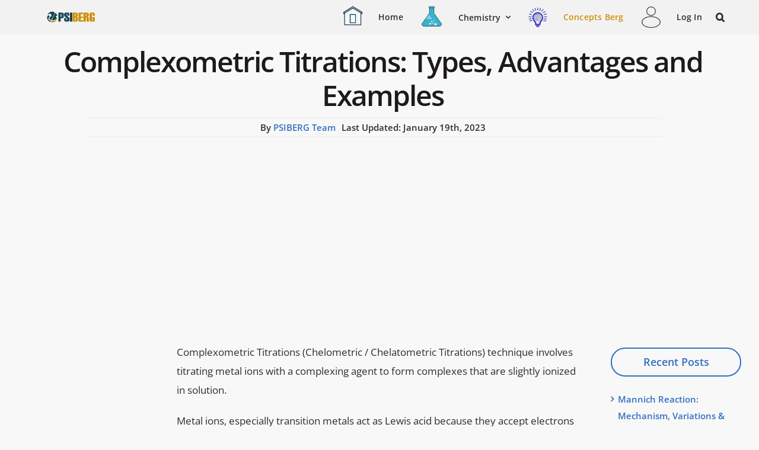

--- FILE ---
content_type: text/html; charset=UTF-8
request_url: https://psiberg.com/complexometric-titrations/
body_size: 25826
content:
<!DOCTYPE html>
<html class="avada-html-layout-wide avada-html-header-position-top avada-is-100-percent-template" lang="en-US" prefix="og: http://ogp.me/ns# fb: http://ogp.me/ns/fb#">
<head>
	<meta http-equiv="X-UA-Compatible" content="IE=edge" />
	<meta http-equiv="Content-Type" content="text/html; charset=utf-8"/>
	<meta name="viewport" content="width=device-width, initial-scale=1" />
	<meta name='robots' content='index, follow, max-image-preview:large, max-snippet:-1, max-video-preview:-1' />

	<!-- This site is optimized with the Yoast SEO plugin v26.6 - https://yoast.com/wordpress/plugins/seo/ -->
	<title>Complexometric Titrations: Types, Advantages and Examples</title>
	<link rel="canonical" href="https://psiberg.com/complexometric-titrations/" />
	<meta property="og:locale" content="en_US" />
	<meta property="og:type" content="article" />
	<meta property="og:title" content="Complexometric Titrations: Types, Advantages and Examples" />
	<meta property="og:description" content="Complexometric Titrations (Chelometric / Chelatometric Titrations) technique involves titrating metal ions with a complexing agent [...]" />
	<meta property="og:url" content="https://psiberg.com/complexometric-titrations/" />
	<meta property="og:site_name" content="PSIBERG" />
	<meta property="article:published_time" content="2022-05-09T18:22:31+00:00" />
	<meta property="article:modified_time" content="2023-01-19T06:47:46+00:00" />
	<meta property="og:image" content="https://psiberg.com/wp-content/uploads/2022/07/word-image-9606-1.jpeg" />
	<meta name="author" content="PSIBERG Team" />
	<meta name="twitter:card" content="summary_large_image" />
	<meta name="twitter:label1" content="Written by" />
	<meta name="twitter:data1" content="PSIBERG Team" />
	<meta name="twitter:label2" content="Est. reading time" />
	<meta name="twitter:data2" content="11 minutes" />
	<script type="application/ld+json" class="yoast-schema-graph">{"@context":"https://schema.org","@graph":[{"@type":"WebPage","@id":"https://psiberg.com/complexometric-titrations/","url":"https://psiberg.com/complexometric-titrations/","name":"Complexometric Titrations: Types, Advantages and Examples","isPartOf":{"@id":"https://psiberg.com/#website"},"primaryImageOfPage":{"@id":"https://psiberg.com/complexometric-titrations/#primaryimage"},"image":{"@id":"https://psiberg.com/complexometric-titrations/#primaryimage"},"thumbnailUrl":"https://psiberg.com/wp-content/uploads/2022/07/word-image-9606-1.jpeg","datePublished":"2022-05-09T18:22:31+00:00","dateModified":"2023-01-19T06:47:46+00:00","author":{"@id":"https://psiberg.com/#/schema/person/1c4a7145070e667b74632f0994100b29"},"breadcrumb":{"@id":"https://psiberg.com/complexometric-titrations/#breadcrumb"},"inLanguage":"en-US","potentialAction":[{"@type":"ReadAction","target":["https://psiberg.com/complexometric-titrations/"]}]},{"@type":"ImageObject","inLanguage":"en-US","@id":"https://psiberg.com/complexometric-titrations/#primaryimage","url":"https://psiberg.com/wp-content/uploads/2022/07/word-image-9606-1.jpeg","contentUrl":"https://psiberg.com/wp-content/uploads/2022/07/word-image-9606-1.jpeg","width":1080,"height":1064},{"@type":"BreadcrumbList","@id":"https://psiberg.com/complexometric-titrations/#breadcrumb","itemListElement":[{"@type":"ListItem","position":1,"name":"Home","item":"https://psiberg.com/"},{"@type":"ListItem","position":2,"name":"Complexometric Titrations: Types, Advantages and Examples"}]},{"@type":"WebSite","@id":"https://psiberg.com/#website","url":"https://psiberg.com/","name":"PSIBERG","description":"Sci to Psi","potentialAction":[{"@type":"SearchAction","target":{"@type":"EntryPoint","urlTemplate":"https://psiberg.com/?s={search_term_string}"},"query-input":{"@type":"PropertyValueSpecification","valueRequired":true,"valueName":"search_term_string"}}],"inLanguage":"en-US"},{"@type":"Person","@id":"https://psiberg.com/#/schema/person/1c4a7145070e667b74632f0994100b29","name":"PSIBERG Team","image":{"@type":"ImageObject","inLanguage":"en-US","@id":"https://psiberg.com/#/schema/person/image/","url":"https://secure.gravatar.com/avatar/e9b20472ad645277f1bea82d46188e47cace788d9064b94afc081e0c5d65d979?s=96&d=mm&r=g","contentUrl":"https://secure.gravatar.com/avatar/e9b20472ad645277f1bea82d46188e47cace788d9064b94afc081e0c5d65d979?s=96&d=mm&r=g","caption":"PSIBERG Team"},"sameAs":["https://psiberg.com"],"url":"https://psiberg.com/author/psiberg-admin/"}]}</script>
	<!-- / Yoast SEO plugin. -->


<link rel="alternate" type="application/rss+xml" title="PSIBERG &raquo; Feed" href="https://psiberg.com/feed/" />
<link rel="alternate" type="application/rss+xml" title="PSIBERG &raquo; Comments Feed" href="https://psiberg.com/comments/feed/" />
								<link rel="icon" href="https://psiberg.com/wp-content/uploads/2023/11/favicon-46x46-1.png" type="image/png" />
		
					<!-- Apple Touch Icon -->
						<link rel="apple-touch-icon" sizes="180x180" href="https://psiberg.com/wp-content/uploads/2023/11/favicon-180x180-1.png" type="image/png">
		
					<!-- Android Icon -->
						<link rel="icon" sizes="192x192" href="https://psiberg.com/wp-content/uploads/2023/11/favicon-192x192-1.png" type="image/png">
		
					<!-- MS Edge Icon -->
						<meta name="msapplication-TileImage" content="https://psiberg.com/wp-content/uploads/2023/11/favicon-270x270-1.png" type="image/png">
				<link rel="alternate" type="application/rss+xml" title="PSIBERG &raquo; Complexometric Titrations: Types, Advantages and Examples Comments Feed" href="https://psiberg.com/complexometric-titrations/feed/" />
<link rel="alternate" title="oEmbed (JSON)" type="application/json+oembed" href="https://psiberg.com/wp-json/oembed/1.0/embed?url=https%3A%2F%2Fpsiberg.com%2Fcomplexometric-titrations%2F" />
<link rel="alternate" title="oEmbed (XML)" type="text/xml+oembed" href="https://psiberg.com/wp-json/oembed/1.0/embed?url=https%3A%2F%2Fpsiberg.com%2Fcomplexometric-titrations%2F&#038;format=xml" />
					<meta name="description" content="Complexometric Titrations (Chelometric / Chelatometric Titrations) technique involves titrating metal ions with a complexing agent to form complexes that are slightly ionized in solution.

Metal ions, especially transition metals act as Lewis acid because they accept electrons from Lewis Base. When metal ion combines with Lewis Base, a simple ion is transformed into a complex ion"/>
				
		<meta property="og:locale" content="en_US"/>
		<meta property="og:type" content="article"/>
		<meta property="og:site_name" content="PSIBERG"/>
		<meta property="og:title" content="Complexometric Titrations: Types, Advantages and Examples"/>
				<meta property="og:description" content="Complexometric Titrations (Chelometric / Chelatometric Titrations) technique involves titrating metal ions with a complexing agent to form complexes that are slightly ionized in solution.

Metal ions, especially transition metals act as Lewis acid because they accept electrons from Lewis Base. When metal ion combines with Lewis Base, a simple ion is transformed into a complex ion"/>
				<meta property="og:url" content="https://psiberg.com/complexometric-titrations/"/>
										<meta property="article:published_time" content="2022-05-09T18:22:31+05:00"/>
							<meta property="article:modified_time" content="2023-01-19T06:47:46+05:00"/>
								<meta name="author" content="PSIBERG Team"/>
								<meta property="og:image" content="https://psiberg.com/wp-content/uploads/2023/11/svg-small-logo-psiberg.svg"/>
		<meta property="og:image:width" content="275"/>
		<meta property="og:image:height" content="70"/>
		<meta property="og:image:type" content="image/svg+xml"/>
				<style id='wp-img-auto-sizes-contain-inline-css' type='text/css'>
img:is([sizes=auto i],[sizes^="auto," i]){contain-intrinsic-size:3000px 1500px}
/*# sourceURL=wp-img-auto-sizes-contain-inline-css */
</style>

<link rel='stylesheet' id='wp-block-library-css' href='https://psiberg.com/wp-includes/css/dist/block-library/style.min.css?ver=6.9' type='text/css' media='all' />
<style id='global-styles-inline-css' type='text/css'>
:root{--wp--preset--aspect-ratio--square: 1;--wp--preset--aspect-ratio--4-3: 4/3;--wp--preset--aspect-ratio--3-4: 3/4;--wp--preset--aspect-ratio--3-2: 3/2;--wp--preset--aspect-ratio--2-3: 2/3;--wp--preset--aspect-ratio--16-9: 16/9;--wp--preset--aspect-ratio--9-16: 9/16;--wp--preset--color--black: #000000;--wp--preset--color--cyan-bluish-gray: #abb8c3;--wp--preset--color--white: #ffffff;--wp--preset--color--pale-pink: #f78da7;--wp--preset--color--vivid-red: #cf2e2e;--wp--preset--color--luminous-vivid-orange: #ff6900;--wp--preset--color--luminous-vivid-amber: #fcb900;--wp--preset--color--light-green-cyan: #7bdcb5;--wp--preset--color--vivid-green-cyan: #00d084;--wp--preset--color--pale-cyan-blue: #8ed1fc;--wp--preset--color--vivid-cyan-blue: #0693e3;--wp--preset--color--vivid-purple: #9b51e0;--wp--preset--color--awb-color-1: #f8f8f8;--wp--preset--color--awb-color-2: #f2f2f2;--wp--preset--color--awb-color-3: #164450;--wp--preset--color--awb-color-4: #cc9206ff;--wp--preset--color--awb-color-5: #4cb56b;--wp--preset--color--awb-color-6: #1e1a1a;--wp--preset--color--awb-color-7: #2d2d2d;--wp--preset--color--awb-color-8: #333333;--wp--preset--gradient--vivid-cyan-blue-to-vivid-purple: linear-gradient(135deg,rgb(6,147,227) 0%,rgb(155,81,224) 100%);--wp--preset--gradient--light-green-cyan-to-vivid-green-cyan: linear-gradient(135deg,rgb(122,220,180) 0%,rgb(0,208,130) 100%);--wp--preset--gradient--luminous-vivid-amber-to-luminous-vivid-orange: linear-gradient(135deg,rgb(252,185,0) 0%,rgb(255,105,0) 100%);--wp--preset--gradient--luminous-vivid-orange-to-vivid-red: linear-gradient(135deg,rgb(255,105,0) 0%,rgb(207,46,46) 100%);--wp--preset--gradient--very-light-gray-to-cyan-bluish-gray: linear-gradient(135deg,rgb(238,238,238) 0%,rgb(169,184,195) 100%);--wp--preset--gradient--cool-to-warm-spectrum: linear-gradient(135deg,rgb(74,234,220) 0%,rgb(151,120,209) 20%,rgb(207,42,186) 40%,rgb(238,44,130) 60%,rgb(251,105,98) 80%,rgb(254,248,76) 100%);--wp--preset--gradient--blush-light-purple: linear-gradient(135deg,rgb(255,206,236) 0%,rgb(152,150,240) 100%);--wp--preset--gradient--blush-bordeaux: linear-gradient(135deg,rgb(254,205,165) 0%,rgb(254,45,45) 50%,rgb(107,0,62) 100%);--wp--preset--gradient--luminous-dusk: linear-gradient(135deg,rgb(255,203,112) 0%,rgb(199,81,192) 50%,rgb(65,88,208) 100%);--wp--preset--gradient--pale-ocean: linear-gradient(135deg,rgb(255,245,203) 0%,rgb(182,227,212) 50%,rgb(51,167,181) 100%);--wp--preset--gradient--electric-grass: linear-gradient(135deg,rgb(202,248,128) 0%,rgb(113,206,126) 100%);--wp--preset--gradient--midnight: linear-gradient(135deg,rgb(2,3,129) 0%,rgb(40,116,252) 100%);--wp--preset--font-size--small: 12.75px;--wp--preset--font-size--medium: 20px;--wp--preset--font-size--large: 25.5px;--wp--preset--font-size--x-large: 42px;--wp--preset--font-size--normal: 17px;--wp--preset--font-size--xlarge: 34px;--wp--preset--font-size--huge: 51px;--wp--preset--spacing--20: 0.44rem;--wp--preset--spacing--30: 0.67rem;--wp--preset--spacing--40: 1rem;--wp--preset--spacing--50: 1.5rem;--wp--preset--spacing--60: 2.25rem;--wp--preset--spacing--70: 3.38rem;--wp--preset--spacing--80: 5.06rem;--wp--preset--shadow--natural: 6px 6px 9px rgba(0, 0, 0, 0.2);--wp--preset--shadow--deep: 12px 12px 50px rgba(0, 0, 0, 0.4);--wp--preset--shadow--sharp: 6px 6px 0px rgba(0, 0, 0, 0.2);--wp--preset--shadow--outlined: 6px 6px 0px -3px rgb(255, 255, 255), 6px 6px rgb(0, 0, 0);--wp--preset--shadow--crisp: 6px 6px 0px rgb(0, 0, 0);}:where(.is-layout-flex){gap: 0.5em;}:where(.is-layout-grid){gap: 0.5em;}body .is-layout-flex{display: flex;}.is-layout-flex{flex-wrap: wrap;align-items: center;}.is-layout-flex > :is(*, div){margin: 0;}body .is-layout-grid{display: grid;}.is-layout-grid > :is(*, div){margin: 0;}:where(.wp-block-columns.is-layout-flex){gap: 2em;}:where(.wp-block-columns.is-layout-grid){gap: 2em;}:where(.wp-block-post-template.is-layout-flex){gap: 1.25em;}:where(.wp-block-post-template.is-layout-grid){gap: 1.25em;}.has-black-color{color: var(--wp--preset--color--black) !important;}.has-cyan-bluish-gray-color{color: var(--wp--preset--color--cyan-bluish-gray) !important;}.has-white-color{color: var(--wp--preset--color--white) !important;}.has-pale-pink-color{color: var(--wp--preset--color--pale-pink) !important;}.has-vivid-red-color{color: var(--wp--preset--color--vivid-red) !important;}.has-luminous-vivid-orange-color{color: var(--wp--preset--color--luminous-vivid-orange) !important;}.has-luminous-vivid-amber-color{color: var(--wp--preset--color--luminous-vivid-amber) !important;}.has-light-green-cyan-color{color: var(--wp--preset--color--light-green-cyan) !important;}.has-vivid-green-cyan-color{color: var(--wp--preset--color--vivid-green-cyan) !important;}.has-pale-cyan-blue-color{color: var(--wp--preset--color--pale-cyan-blue) !important;}.has-vivid-cyan-blue-color{color: var(--wp--preset--color--vivid-cyan-blue) !important;}.has-vivid-purple-color{color: var(--wp--preset--color--vivid-purple) !important;}.has-black-background-color{background-color: var(--wp--preset--color--black) !important;}.has-cyan-bluish-gray-background-color{background-color: var(--wp--preset--color--cyan-bluish-gray) !important;}.has-white-background-color{background-color: var(--wp--preset--color--white) !important;}.has-pale-pink-background-color{background-color: var(--wp--preset--color--pale-pink) !important;}.has-vivid-red-background-color{background-color: var(--wp--preset--color--vivid-red) !important;}.has-luminous-vivid-orange-background-color{background-color: var(--wp--preset--color--luminous-vivid-orange) !important;}.has-luminous-vivid-amber-background-color{background-color: var(--wp--preset--color--luminous-vivid-amber) !important;}.has-light-green-cyan-background-color{background-color: var(--wp--preset--color--light-green-cyan) !important;}.has-vivid-green-cyan-background-color{background-color: var(--wp--preset--color--vivid-green-cyan) !important;}.has-pale-cyan-blue-background-color{background-color: var(--wp--preset--color--pale-cyan-blue) !important;}.has-vivid-cyan-blue-background-color{background-color: var(--wp--preset--color--vivid-cyan-blue) !important;}.has-vivid-purple-background-color{background-color: var(--wp--preset--color--vivid-purple) !important;}.has-black-border-color{border-color: var(--wp--preset--color--black) !important;}.has-cyan-bluish-gray-border-color{border-color: var(--wp--preset--color--cyan-bluish-gray) !important;}.has-white-border-color{border-color: var(--wp--preset--color--white) !important;}.has-pale-pink-border-color{border-color: var(--wp--preset--color--pale-pink) !important;}.has-vivid-red-border-color{border-color: var(--wp--preset--color--vivid-red) !important;}.has-luminous-vivid-orange-border-color{border-color: var(--wp--preset--color--luminous-vivid-orange) !important;}.has-luminous-vivid-amber-border-color{border-color: var(--wp--preset--color--luminous-vivid-amber) !important;}.has-light-green-cyan-border-color{border-color: var(--wp--preset--color--light-green-cyan) !important;}.has-vivid-green-cyan-border-color{border-color: var(--wp--preset--color--vivid-green-cyan) !important;}.has-pale-cyan-blue-border-color{border-color: var(--wp--preset--color--pale-cyan-blue) !important;}.has-vivid-cyan-blue-border-color{border-color: var(--wp--preset--color--vivid-cyan-blue) !important;}.has-vivid-purple-border-color{border-color: var(--wp--preset--color--vivid-purple) !important;}.has-vivid-cyan-blue-to-vivid-purple-gradient-background{background: var(--wp--preset--gradient--vivid-cyan-blue-to-vivid-purple) !important;}.has-light-green-cyan-to-vivid-green-cyan-gradient-background{background: var(--wp--preset--gradient--light-green-cyan-to-vivid-green-cyan) !important;}.has-luminous-vivid-amber-to-luminous-vivid-orange-gradient-background{background: var(--wp--preset--gradient--luminous-vivid-amber-to-luminous-vivid-orange) !important;}.has-luminous-vivid-orange-to-vivid-red-gradient-background{background: var(--wp--preset--gradient--luminous-vivid-orange-to-vivid-red) !important;}.has-very-light-gray-to-cyan-bluish-gray-gradient-background{background: var(--wp--preset--gradient--very-light-gray-to-cyan-bluish-gray) !important;}.has-cool-to-warm-spectrum-gradient-background{background: var(--wp--preset--gradient--cool-to-warm-spectrum) !important;}.has-blush-light-purple-gradient-background{background: var(--wp--preset--gradient--blush-light-purple) !important;}.has-blush-bordeaux-gradient-background{background: var(--wp--preset--gradient--blush-bordeaux) !important;}.has-luminous-dusk-gradient-background{background: var(--wp--preset--gradient--luminous-dusk) !important;}.has-pale-ocean-gradient-background{background: var(--wp--preset--gradient--pale-ocean) !important;}.has-electric-grass-gradient-background{background: var(--wp--preset--gradient--electric-grass) !important;}.has-midnight-gradient-background{background: var(--wp--preset--gradient--midnight) !important;}.has-small-font-size{font-size: var(--wp--preset--font-size--small) !important;}.has-medium-font-size{font-size: var(--wp--preset--font-size--medium) !important;}.has-large-font-size{font-size: var(--wp--preset--font-size--large) !important;}.has-x-large-font-size{font-size: var(--wp--preset--font-size--x-large) !important;}
/*# sourceURL=global-styles-inline-css */
</style>

<style id='classic-theme-styles-inline-css' type='text/css'>
/*! This file is auto-generated */
.wp-block-button__link{color:#fff;background-color:#32373c;border-radius:9999px;box-shadow:none;text-decoration:none;padding:calc(.667em + 2px) calc(1.333em + 2px);font-size:1.125em}.wp-block-file__button{background:#32373c;color:#fff;text-decoration:none}
/*# sourceURL=/wp-includes/css/classic-themes.min.css */
</style>
<link rel='stylesheet' id='menu-image-css' href='https://psiberg.com/wp-content/plugins/menu-image/includes/css/menu-image.css?ver=3.13' type='text/css' media='all' />
<link rel='stylesheet' id='dashicons-css' href='https://psiberg.com/wp-includes/css/dashicons.min.css?ver=6.9' type='text/css' media='all' />
<link rel='stylesheet' id='bodhi-svgs-attachment-css' href='https://psiberg.com/wp-content/plugins/svg-support/css/svgs-attachment.css' type='text/css' media='all' />
<link rel='stylesheet' id='child-style-css' href='https://psiberg.com/wp-content/themes/Avada-Child-Theme/style.css?ver=6.9' type='text/css' media='all' />
<link rel='stylesheet' id='fusion-dynamic-css-css' href='https://psiberg.com/wp-content/uploads/fusion-styles/b607b9275773ea87ff3acf99437922df.min.css?ver=3.14.2' type='text/css' media='all' />
<script type="text/javascript" src="https://psiberg.com/wp-content/plugins/svg-support/vendor/DOMPurify/DOMPurify.min.js?ver=2.5.8" id="bodhi-dompurify-library-js"></script>
<script type="text/javascript" src="https://psiberg.com/wp-includes/js/jquery/jquery.min.js?ver=3.7.1" id="jquery-core-js"></script>
<script type="text/javascript" id="bodhi_svg_inline-js-extra">
/* <![CDATA[ */
var svgSettings = {"skipNested":""};
//# sourceURL=bodhi_svg_inline-js-extra
/* ]]> */
</script>
<script type="text/javascript" src="https://psiberg.com/wp-content/plugins/svg-support/js/min/svgs-inline-min.js" id="bodhi_svg_inline-js"></script>
<script type="text/javascript" id="bodhi_svg_inline-js-after">
/* <![CDATA[ */
cssTarget={"Bodhi":"img.style-svg","ForceInlineSVG":"style-svg"};ForceInlineSVGActive="false";frontSanitizationEnabled="on";
//# sourceURL=bodhi_svg_inline-js-after
/* ]]> */
</script>
<link rel="https://api.w.org/" href="https://psiberg.com/wp-json/" /><link rel="alternate" title="JSON" type="application/json" href="https://psiberg.com/wp-json/wp/v2/posts/9606" /><link rel="EditURI" type="application/rsd+xml" title="RSD" href="https://psiberg.com/xmlrpc.php?rsd" />
<meta name="generator" content="WordPress 6.9" />
<link rel='shortlink' href='https://psiberg.com/?p=9606' />
<link rel="preload" href="https://psiberg.com/wp-content/themes/Avada/includes/lib/assets/fonts/icomoon/awb-icons.woff" as="font" type="font/woff" crossorigin><link rel="preload" href="//psiberg.com/wp-content/themes/Avada/includes/lib/assets/fonts/fontawesome/webfonts/fa-solid-900.woff2" as="font" type="font/woff2" crossorigin><link rel="preload" href="https://psiberg.com/wp-content/uploads/fusion-icons/mechanic-icon-set-1/fonts/mechanic.ttf?h09x3l" as="font" type="font/ttf" crossorigin><link rel="preload" href="https://psiberg.com/wp-content/uploads/fusion-icons/mechanic-icon-set/fonts/mechanic.ttf?h09x3l" as="font" type="font/ttf" crossorigin><link rel="preload" href="https://psiberg.com/wp-content/uploads/fusion-gfonts/_Xms-HUzqDCFdgfMm4q9DbZs.woff2" as="font" type="font/woff2" crossorigin><link rel="preload" href="https://psiberg.com/wp-content/uploads/fusion-gfonts/_Xms-HUzqDCFdgfMm4S9DQ.woff2" as="font" type="font/woff2" crossorigin><link rel="preload" href="https://psiberg.com/wp-content/uploads/fusion-gfonts/memvYaGs126MiZpBA-UvWbX2vVnXBbObj2OVTSKmu1aB.woff2" as="font" type="font/woff2" crossorigin><link rel="preload" href="https://psiberg.com/wp-content/uploads/fusion-gfonts/memvYaGs126MiZpBA-UvWbX2vVnXBbObj2OVTSumu1aB.woff2" as="font" type="font/woff2" crossorigin><link rel="preload" href="https://psiberg.com/wp-content/uploads/fusion-gfonts/memvYaGs126MiZpBA-UvWbX2vVnXBbObj2OVTSOmu1aB.woff2" as="font" type="font/woff2" crossorigin><link rel="preload" href="https://psiberg.com/wp-content/uploads/fusion-gfonts/memvYaGs126MiZpBA-UvWbX2vVnXBbObj2OVTSymu1aB.woff2" as="font" type="font/woff2" crossorigin><link rel="preload" href="https://psiberg.com/wp-content/uploads/fusion-gfonts/memvYaGs126MiZpBA-UvWbX2vVnXBbObj2OVTS2mu1aB.woff2" as="font" type="font/woff2" crossorigin><link rel="preload" href="https://psiberg.com/wp-content/uploads/fusion-gfonts/memvYaGs126MiZpBA-UvWbX2vVnXBbObj2OVTVOmu1aB.woff2" as="font" type="font/woff2" crossorigin><link rel="preload" href="https://psiberg.com/wp-content/uploads/fusion-gfonts/memvYaGs126MiZpBA-UvWbX2vVnXBbObj2OVTUGmu1aB.woff2" as="font" type="font/woff2" crossorigin><link rel="preload" href="https://psiberg.com/wp-content/uploads/fusion-gfonts/memvYaGs126MiZpBA-UvWbX2vVnXBbObj2OVTSCmu1aB.woff2" as="font" type="font/woff2" crossorigin><link rel="preload" href="https://psiberg.com/wp-content/uploads/fusion-gfonts/memvYaGs126MiZpBA-UvWbX2vVnXBbObj2OVTSGmu1aB.woff2" as="font" type="font/woff2" crossorigin><link rel="preload" href="https://psiberg.com/wp-content/uploads/fusion-gfonts/memvYaGs126MiZpBA-UvWbX2vVnXBbObj2OVTS-muw.woff2" as="font" type="font/woff2" crossorigin><style type="text/css" id="css-fb-visibility">@media screen and (max-width: 640px){.fusion-no-small-visibility{display:none !important;}body .sm-text-align-center{text-align:center !important;}body .sm-text-align-left{text-align:left !important;}body .sm-text-align-right{text-align:right !important;}body .sm-text-align-justify{text-align:justify !important;}body .sm-flex-align-center{justify-content:center !important;}body .sm-flex-align-flex-start{justify-content:flex-start !important;}body .sm-flex-align-flex-end{justify-content:flex-end !important;}body .sm-mx-auto{margin-left:auto !important;margin-right:auto !important;}body .sm-ml-auto{margin-left:auto !important;}body .sm-mr-auto{margin-right:auto !important;}body .fusion-absolute-position-small{position:absolute;width:100%;}.awb-sticky.awb-sticky-small{ position: sticky; top: var(--awb-sticky-offset,0); }}@media screen and (min-width: 641px) and (max-width: 1024px){.fusion-no-medium-visibility{display:none !important;}body .md-text-align-center{text-align:center !important;}body .md-text-align-left{text-align:left !important;}body .md-text-align-right{text-align:right !important;}body .md-text-align-justify{text-align:justify !important;}body .md-flex-align-center{justify-content:center !important;}body .md-flex-align-flex-start{justify-content:flex-start !important;}body .md-flex-align-flex-end{justify-content:flex-end !important;}body .md-mx-auto{margin-left:auto !important;margin-right:auto !important;}body .md-ml-auto{margin-left:auto !important;}body .md-mr-auto{margin-right:auto !important;}body .fusion-absolute-position-medium{position:absolute;width:100%;}.awb-sticky.awb-sticky-medium{ position: sticky; top: var(--awb-sticky-offset,0); }}@media screen and (min-width: 1025px){.fusion-no-large-visibility{display:none !important;}body .lg-text-align-center{text-align:center !important;}body .lg-text-align-left{text-align:left !important;}body .lg-text-align-right{text-align:right !important;}body .lg-text-align-justify{text-align:justify !important;}body .lg-flex-align-center{justify-content:center !important;}body .lg-flex-align-flex-start{justify-content:flex-start !important;}body .lg-flex-align-flex-end{justify-content:flex-end !important;}body .lg-mx-auto{margin-left:auto !important;margin-right:auto !important;}body .lg-ml-auto{margin-left:auto !important;}body .lg-mr-auto{margin-right:auto !important;}body .fusion-absolute-position-large{position:absolute;width:100%;}.awb-sticky.awb-sticky-large{ position: sticky; top: var(--awb-sticky-offset,0); }}</style>		<style type="text/css" id="wp-custom-css">
			/* adsterra ads display code */
.BEverywhere{overflow-x: hidden;}
.mobileShow {display: none;}
  /* Smartphone Portrait and Landscape */
  @media only screen
    and (min-device-width : 320px)
    and (max-device-width : 480px){ 
      .mobileShow {display: inline;}
  }
  .mobileHide { display: inline; }
  /* Smartphone Portrait and Landscape */
  @media only screen
    and (min-device-width : 320px)
    and (max-device-width : 480px){
     .mobileHide { display: none;}
  }
/* adsterra ads display code */
/*Easy TOC code*/
body.archive .ez-toc-sticky{
  display: none;}
/*Easy TOC code*/
/* homepage heading text code start*/
@media only screen and (max-width: 500px) {
	.title-heading-center .fusion-responsive-typography-calculated{
		font-size: 19px !important;}}
.title-sep{
	border: 1px solid #cc9206 !important;
	align-items: center !important;}
/* homepage heading text code end*/
/* homepage content wrapper bg */
.content-wrapper-background{
	border: 2px solid #cc9206 !important;
	border-radius: 50px !important;}
/* homepage content wrapper bg */
/* avada postcard code start */
.fusion-post-wrapper{
padding-top: 25px !important;
padding-bottom: 5px !important;
padding-right: 20px !important;
padding-left: 20px !important;
margin-bottom: 30px !important; 
border-radius: 20px !important;
border: none !important;
box-shadow: 0 1px 5px 0 rgba(0, 0, 0, 0.1), 7px 7px 10px 0 rgba(0, 0, 0, 0.15) !important;}
.fusion-post-content{
	margin-bottom: 0px !important;}
/* avada postcard code ends */
/* desktop mega menu setting */
.fusion-megamenu-wrapper{
	border-right: 1px solid #cc9206;
	border-left: 1px solid #cc9206;
	border-bottom: 1px solid #cc9206;}
.awb-menu.awb-menu_desktop .awb-justify-title{
	justify-content: start !important;
	font-size: 14px !important;}
.awb-justify-title:hover {
color:#cc9206 !important;
border-right: 2px solid !important;
border-color: #cc9206 !important;}
.awb-justify-title:active {
color:#cc9206 !important;
border-right: 2px solid !important;
border-color: #cc9206 !important;}
/* desktop mega menu setting */
/* search option color */
#fusion-live-search-input-0{
	background-color: #f8f8f8 !important;}
.fusion-live-search .fusion-search-results.suggestions-added{
	background-color: #f8f8f8 !important;}
/* search option color */
/* easy TOC and widget code */
/* toc in content */
@media only screen and (min-width: 800px){
	#ez-toc-container{
	display: none !important;}}
/* toc sticky*/
 .text{
	font-size: 16px !important;}
.arrow{
	font-size: 22px !important;}
.ez-toc-open-icon {
	box-shadow: 1px 0px 0px 0 rgba(0, 0, 0, 0.1), 0 0px 0px 1px rgba(0, 0, 0, 0.15) !important;
	color: #4cb56b;
	padding: 5px 6px 15px 10px;
	top: 150px;
	left: -8px;
	border-radius: 10px;
	background-color: #f8f8f8 !important;}
#recent-posts-2{
	font-size: 15px !important;}
@media only screen and (max-width: 800px) {
	#sidebar{
		display:none !important;}
	#sidebar-2{
		display: none !important;}
	.ez-toc-sticky{
		display: none !important;}}
/*for mobile*/
#ez-toc-container{
	box-shadow: 1px 0px 0px 0 rgba(0, 0, 0, 0.1), 0 0px 0px 1px rgba(0, 0, 0, 0.15) !important;
border-radius: 20px;}
.list-377408{
	display: none !important;}
.arrow-unsorted-368013{
	width: 15px !important;
	height: 15px !important;}
/*for mobile*/
.ez-toc-sticky-title{
	color: #336fc4 !important;}
.ez-toc-link{
	color: #336fc4 !important;
	font-size: 15px;
	padding-top: 3px;
	padding-bottom: 3px;}
.ez-toc-link:hover{
	color: #cc9206 !important;}
.ez-toc-close-icon > span {
	display: none;}
.ez-toc-close-icon:before{
	content: "←" !important;
	font-size: 26px;}
/*widget part */
.widget-title{
	text-align: center !important;
	background-color: #f8f8f8 !important;
	border: 2px solid  #336fc4;
	border-radius: 50px !important;
	color:  #336fc4 !important; }
/* easy TOC */
/* Yarpp plugin code start */
/* yarpp outer div container */
.yarpp-thumbnails-horizontal{
display: flex;
flex-wrap: wrap;
align-content: center;}
/* yarpp outer box decoration */ 
.yarpp-thumbnail{
background-color: #f8f8f8 !important;
margin-top: 50px !important;
margin-bottom: auto !important;
margin-left: auto !important;
margin-right: auto !important;
padding-top: 20px !important;
padding-bottom: 15px !important;
padding-left: 10px !important;
padding-right: 10px !important;
border-style: hidden !important;
border-radius: 40px !important;
border-width: 2px !important;
box-sizing:border-box !important;
box-shadow: 0 4px 8px 0 rgba(0, 0, 0, 0.1), 0 6px 20px 0 rgba(0, 0, 0, 0.15) !important;
overflow: hidden !important;
height: 340px !important;
width: auto !important;}
@media only screen and (max-width: 400px){
	.yarpp-thumbnail{
	display: flex !important;
	flex-wrap: wrap !important;
	align-content: center !important;}}
/* yarpp internal featured image size */
.yarpp-thumbnail > img, .yarpp-thumbnail-default {
	height: 250px !important;}
/* yarpp title */
.yarpp-thumbnail-title{
display: -webkit-box;
-webkit-line-clamp: 2 !important;
-webkit-box-orient: vertical !important;
overflow: hidden !important;
text-overflow: ellipsis !important;
font-size: 0.9em !important;
max-height: 6em !important;
text-align: center !important;}
/* Yarpp plugin code end */		</style>
				<script type="text/javascript">
			var doc = document.documentElement;
			doc.setAttribute( 'data-useragent', navigator.userAgent );
		</script>
		<!-- Google tag (gtag.js) -->
<script async src="https://www.googletagmanager.com/gtag/js?id=G-ND6JR43M0Q"></script>
<script>
  window.dataLayer = window.dataLayer || [];
  function gtag(){dataLayer.push(arguments);}
  gtag('js', new Date());
  gtag('config', 'G-ND6JR43M0Q');
</script>

<script async src="https://pagead2.googlesyndication.com/pagead/js/adsbygoogle.js?client=ca-pub-9337736021248223"
     crossorigin="anonymous"></script><meta name="441469a3648069e1e6a941a6b4e48d28d2b3f0cc" content="441469a3648069e1e6a941a6b4e48d28d2b3f0cc" />
	<link rel='stylesheet' id='yarppRelatedCss-css' href='https://psiberg.com/wp-content/plugins/yet-another-related-posts-plugin/style/related.css?ver=5.30.11' type='text/css' media='all' />
<link rel='stylesheet' id='yarpp-thumbnails-css' href='https://psiberg.com/wp-content/plugins/yet-another-related-posts-plugin/style/styles_thumbnails.css?ver=5.30.11' type='text/css' media='all' />
<style id='yarpp-thumbnails-inline-css' type='text/css'>
.yarpp-thumbnails-horizontal .yarpp-thumbnail {width: 310px;height: 350px;margin: 5px;margin-left: 0px;}.yarpp-thumbnail > img, .yarpp-thumbnail-default {width: 300px;height: 300px;margin: 5px;}.yarpp-thumbnails-horizontal .yarpp-thumbnail-title {margin: 7px;margin-top: 0px;width: 300px;}.yarpp-thumbnail-default > img {min-height: 300px;min-width: 300px;}
/*# sourceURL=yarpp-thumbnails-inline-css */
</style>
</head>

<body class="wp-singular post-template-default single single-post postid-9606 single-format-standard wp-theme-Avada wp-child-theme-Avada-Child-Theme has-sidebar double-sidebars fusion-image-hovers fusion-pagination-sizing fusion-button_type-flat fusion-button_span-no fusion-button_gradient-linear avada-image-rollover-circle-yes avada-image-rollover-no fusion-body ltr no-tablet-sticky-header no-mobile-sticky-header no-mobile-totop fusion-disable-outline fusion-sub-menu-fade mobile-logo-pos-left layout-wide-mode avada-has-boxed-modal-shadow-none layout-scroll-offset-full avada-has-zero-margin-offset-top fusion-top-header menu-text-align-center mobile-menu-design-modern fusion-show-pagination-text fusion-header-layout-v1 avada-responsive avada-footer-fx-none avada-menu-highlight-style-textcolor fusion-search-form-clean fusion-main-menu-search-dropdown fusion-avatar-square avada-blog-layout-grid avada-blog-archive-layout-grid avada-header-shadow-no avada-menu-icon-position-left avada-has-mainmenu-dropdown-divider avada-has-pagetitle-100-width avada-has-megamenu-item-divider avada-has-breadcrumb-mobile-hidden avada-has-titlebar-bar_and_content avada-has-pagination-width_height avada-flyout-menu-direction-fade avada-ec-views-v1" data-awb-post-id="9606">
		<a class="skip-link screen-reader-text" href="#content">Skip to content</a>

	<div id="boxed-wrapper">
		
		<div id="wrapper" class="fusion-wrapper">
			<div id="home" style="position:relative;top:-1px;"></div>
												<div class="fusion-tb-header"><div class="fusion-fullwidth fullwidth-box fusion-builder-row-1 fusion-flex-container has-pattern-background has-mask-background nonhundred-percent-fullwidth non-hundred-percent-height-scrolling fusion-custom-z-index" style="--awb-border-sizes-top:0px;--awb-border-sizes-bottom:0px;--awb-border-sizes-left:0px;--awb-border-sizes-right:0px;--awb-border-radius-top-left:0px;--awb-border-radius-top-right:0px;--awb-border-radius-bottom-right:0px;--awb-border-radius-bottom-left:0px;--awb-z-index:20051;--awb-padding-top:0px;--awb-padding-right:50px;--awb-padding-bottom:0px;--awb-padding-left:50px;--awb-padding-right-medium:30px;--awb-padding-left-medium:30px;--awb-padding-right-small:30px;--awb-padding-left-small:30px;--awb-margin-top:0px;--awb-margin-bottom:-3px;--awb-margin-bottom-medium:-3px;--awb-margin-bottom-small:-3px;--awb-background-color:var(--awb-color2);--awb-flex-wrap:wrap;" ><div class="fusion-builder-row fusion-row fusion-flex-align-items-center fusion-flex-justify-content-space-around fusion-flex-content-wrap" style="max-width:1248px;margin-left: calc(-4% / 2 );margin-right: calc(-4% / 2 );"><div class="fusion-layout-column fusion_builder_column fusion-builder-column-0 fusion_builder_column_1_5 1_5 fusion-flex-column" style="--awb-bg-color:var(--awb-color2);--awb-bg-color-hover:var(--awb-color2);--awb-bg-size:cover;--awb-width-large:20%;--awb-margin-top-large:10px;--awb-spacing-right-large:3.84%;--awb-margin-bottom-large:10px;--awb-spacing-left-large:9.6%;--awb-width-medium:20%;--awb-order-medium:0;--awb-spacing-right-medium:3.84%;--awb-spacing-left-medium:9.6%;--awb-width-small:25%;--awb-order-small:0;--awb-spacing-right-small:3.072%;--awb-spacing-left-small:7.68%;"><div class="fusion-column-wrapper fusion-column-has-shadow fusion-flex-justify-content-center fusion-content-layout-column"><div class="fusion-image-element fusion-display-normal-only" style="--awb-aspect-ratio: 100 / 42;--awb-object-position:50% 52%;--awb-margin-top:0px;--awb-max-width:138px;--awb-caption-title-font-family:var(--h2_typography-font-family);--awb-caption-title-font-weight:var(--h2_typography-font-weight);--awb-caption-title-font-style:var(--h2_typography-font-style);--awb-caption-title-size:var(--h2_typography-font-size);--awb-caption-title-transform:var(--h2_typography-text-transform);--awb-caption-title-line-height:var(--h2_typography-line-height);--awb-caption-title-letter-spacing:var(--h2_typography-letter-spacing);"><div style="display:inline-block;width:138px;"><span class=" fusion-imageframe imageframe-none imageframe-1 hover-type-none has-aspect-ratio"><a class="fusion-no-lightbox" href="https://psiberg.com/" target="_self"><img decoding="async" width="300" height="76" alt="PSIBERG" src="https://psiberg.com/wp-content/uploads/2023/11/svg-small-logo-psiberg.svg" class="img-responsive wp-image-21903 img-with-aspect-ratio" data-parent-fit="cover" data-parent-container=".fusion-image-element" /></a></span></div></div></div></div><div class="fusion-layout-column fusion_builder_column fusion-builder-column-1 fusion_builder_column_4_5 4_5 fusion-flex-column" style="--awb-bg-color:var(--awb-color2);--awb-bg-color-hover:var(--awb-color2);--awb-bg-size:cover;--awb-width-large:80%;--awb-margin-top-large:0px;--awb-spacing-right-large:2.4%;--awb-margin-bottom-large:0px;--awb-spacing-left-large:3.84%;--awb-width-medium:80%;--awb-order-medium:0;--awb-spacing-right-medium:2.4%;--awb-spacing-left-medium:3.84%;--awb-width-small:75%;--awb-order-small:0;--awb-spacing-right-small:2.56%;--awb-spacing-left-small:4.096%;"><div class="fusion-column-wrapper fusion-column-has-shadow fusion-flex-justify-content-flex-end fusion-content-layout-row fusion-flex-align-items-center"><nav class="awb-menu awb-menu_row awb-menu_em-hover mobile-mode-collapse-to-button awb-menu_icons-top awb-menu_dc-yes mobile-trigger-fullwidth-off awb-menu_mobile-toggle awb-menu_indent-left mobile-size-full-absolute loading mega-menu-loading awb-menu_desktop awb-menu_arrows-main awb-menu_dropdown awb-menu_expand-right awb-menu_transition-slide_up fusion-display-normal-only avada-main-menu" style="--awb-font-size:14px;--awb-line-height:1.8;--awb-text-transform:none;--awb-min-height:36px;--awb-bg:var(--awb-color2);--awb-border-radius-top-left:24px;--awb-border-radius-top-right:24px;--awb-border-radius-bottom-right:24px;--awb-border-radius-bottom-left:24px;--awb-gap:10px;--awb-align-items:center;--awb-justify-content:flex-end;--awb-items-padding-top:4px;--awb-items-padding-right:8px;--awb-items-padding-bottom:4px;--awb-items-padding-left:5px;--awb-color:var(--awb-color7);--awb-letter-spacing:0.015em;--awb-active-color:var(--awb-color4);--awb-active-bg:var(--awb-color2);--awb-submenu-color:var(--awb-color7);--awb-submenu-bg:var(--awb-color2);--awb-submenu-sep-color:rgba(255,255,255,0.05);--awb-submenu-border-radius-top-left:12px;--awb-submenu-border-radius-top-right:12px;--awb-submenu-border-radius-bottom-right:12px;--awb-submenu-border-radius-bottom-left:12px;--awb-submenu-active-bg:#e0e0e0;--awb-submenu-active-color:var(--awb-color4);--awb-submenu-space:6px;--awb-submenu-font-size:15px;--awb-submenu-text-transform:var(--awb-typography4-text-transform);--awb-submenu-line-height:var(--awb-typography4-line-height);--awb-submenu-letter-spacing:var(--awb-typography4-letter-spacing);--awb-icons-color:#dcecf3;--awb-icons-hover-color:#d1d1d1;--awb-main-justify-content:flex-start;--awb-sub-justify-content:flex-start;--awb-mobile-bg:var(--awb-color2);--awb-mobile-color:var(--awb-color7);--awb-mobile-active-bg:var(--awb-color2);--awb-mobile-active-color:var(--awb-color4);--awb-mobile-trigger-color:#ffffff;--awb-mobile-trigger-background-color:rgba(17,41,75,0);--awb-justify-title:space-around;--awb-mobile-justify:flex-start;--awb-mobile-caret-left:auto;--awb-mobile-caret-right:0;--awb-fusion-font-family-typography:&quot;Open Sans&quot;;--awb-fusion-font-style-typography:normal;--awb-fusion-font-weight-typography:600;--awb-fusion-font-family-submenu-typography:&quot;Open Sans&quot;;--awb-fusion-font-style-submenu-typography:normal;--awb-fusion-font-weight-submenu-typography:600;--awb-fusion-font-family-mobile-typography:&quot;Open Sans&quot;;--awb-fusion-font-style-mobile-typography:normal;--awb-fusion-font-weight-mobile-typography:600;" aria-label="MAIN MENU" data-breakpoint="1024" data-count="0" data-transition-type="center-grow" data-transition-time="300" data-expand="right"><div class="awb-menu__search-overlay">		<form role="search" class="searchform fusion-search-form  fusion-live-search fusion-search-form-clean" method="get" action="https://psiberg.com/">
			<div class="fusion-search-form-content">

				
				<div class="fusion-search-field search-field">
					<label><span class="screen-reader-text">Search for:</span>
													<input type="search" class="s fusion-live-search-input" name="s" id="fusion-live-search-input-0" autocomplete="off" placeholder="Search..." required aria-required="true" aria-label="Search..."/>
											</label>
				</div>
				<div class="fusion-search-button search-button">
					<input type="submit" class="fusion-search-submit searchsubmit" aria-label="Search" value="&#xf002;" />
										<div class="fusion-slider-loading"></div>
									</div>

				
			</div>


							<div class="fusion-search-results-wrapper"><div class="fusion-search-results"></div></div>
			
		</form>
		<div class="fusion-search-spacer"></div><a href="#" role="button" aria-label="Close Search" class="fusion-close-search"></a></div><button type="button" class="awb-menu__m-toggle awb-menu__m-toggle_no-text" aria-expanded="false" aria-controls="menu-main-menu"><span class="awb-menu__m-toggle-inner"><span class="collapsed-nav-text"><span class="screen-reader-text">Toggle Navigation</span></span><span class="awb-menu__m-collapse-icon awb-menu__m-collapse-icon_no-text"><span class="awb-menu__m-collapse-icon-open awb-menu__m-collapse-icon-open_no-text fa-bars fas"></span><span class="awb-menu__m-collapse-icon-close awb-menu__m-collapse-icon-close_no-text fa-times fas"></span></span></span></button><ul id="menu-main-menu" class="fusion-menu awb-menu__main-ul awb-menu__main-ul_row"><li  id="menu-item-23"  class="menu-item menu-item-type-custom menu-item-object-custom menu-item-home menu-item-23 awb-menu__li awb-menu__main-li awb-menu__main-li_regular"  data-item-id="23"><span class="awb-menu__main-background-default awb-menu__main-background-default_center-grow"></span><span class="awb-menu__main-background-active awb-menu__main-background-active_center-grow"></span><a  href="https://psiberg.com/" class="awb-menu__main-a awb-menu__main-a_regular menu-image-title-after menu-image-hovered"><span class="menu-text"><span class='menu-image-hover-wrapper'><img decoding="async" width="46" height="46" src="https://psiberg.com/wp-content/uploads/2022/02/home-icon.svg" class="menu-image menu-image-title-after" alt="" /><img decoding="async" width="46" height="46" src="https://psiberg.com/wp-content/uploads/2022/02/home-icon-hover-blue-xx.svg" class="hovered-image menu-image-title-after" alt="" style="margin-left: -46px;" /></span><span class="menu-image-title-after menu-image-title">Home</span></span></a></li><li  id="menu-item-24"  class="menu-item menu-item-type-taxonomy menu-item-object-category menu-item-has-children menu-item-24 awb-menu__li awb-menu__main-li awb-menu__main-li_regular awb-menu__main-li_with-main-arrow awb-menu__main-li_with-arrow fusion-megamenu-menu "  data-item-id="24"><span class="awb-menu__main-background-default awb-menu__main-background-default_center-grow"></span><span class="awb-menu__main-background-active awb-menu__main-background-active_center-grow"></span><a  href="https://psiberg.com/category/chemistry/" class="awb-menu__main-a awb-menu__main-a_regular menu-image-title-after menu-image-hovered"><span class="menu-text"><span class='menu-image-hover-wrapper'><img decoding="async" width="50" height="50" src="https://psiberg.com/wp-content/uploads/2022/01/CHEMISTRY-ICON.svg" class="menu-image menu-image-title-after" alt="" /><img decoding="async" width="50" height="50" src="https://psiberg.com/wp-content/uploads/2022/01/CHEMISTRY-ICON-hover-icon-blue-xx.svg" class="hovered-image menu-image-title-after" alt="" style="margin-left: -50px;" /></span><span class="menu-image-title-after menu-image-title">Chemistry</span></span><span class="awb-menu__open-nav-submenu-hover"></span></a><button type="button" aria-label="Open submenu of Chemistry" aria-expanded="false" class="awb-menu__open-nav-submenu_mobile awb-menu__open-nav-submenu_main"></button><div class="fusion-megamenu-wrapper fusion-columns-4 columns-per-row-4 columns-24 col-span-12 fusion-megamenu-fullwidth fusion-megamenu-width-site-width"><div class="row"><div class="fusion-megamenu-holder" style="width:1200px;" data-width="1200px"><ul class="fusion-megamenu fusion-megamenu-border"><li  id="menu-item-4988"  class="menu-item menu-item-type-taxonomy menu-item-object-category menu-item-4988 awb-menu__li fusion-megamenu-submenu menu-item-has-link fusion-megamenu-columns-4 col-lg-3 col-md-3 col-sm-3" ><div class='fusion-megamenu-title'><a class="awb-justify-title" href="https://psiberg.com/category/chemistry/periodic-table/"><img decoding="async" width="44" height="44" src="https://psiberg.com/wp-content/uploads/2022/02/Periodic-table.svg" class="menu-image menu-image-title-after" alt="" /><span class="menu-image-title-after menu-image-title">Periodic Table</span></a></div></li><li  id="menu-item-1319"  class="menu-item menu-item-type-taxonomy menu-item-object-category menu-item-1319 awb-menu__li fusion-megamenu-submenu menu-item-has-link fusion-megamenu-columns-4 col-lg-3 col-md-3 col-sm-3" ><div class='fusion-megamenu-title'><a class="awb-justify-title" href="https://psiberg.com/category/chemistry/atomic-structure/"><img decoding="async" width="44" height="44" src="https://psiberg.com/wp-content/uploads/2022/04/atomic-structure.svg" class="menu-image menu-image-title-after" alt="" /><span class="menu-image-title-after menu-image-title">Atomic Structure</span></a></div></li><li  id="menu-item-4993"  class="menu-item menu-item-type-taxonomy menu-item-object-category menu-item-4993 awb-menu__li fusion-megamenu-submenu menu-item-has-link fusion-megamenu-columns-4 col-lg-3 col-md-3 col-sm-3" ><div class='fusion-megamenu-title'><a class="awb-justify-title" href="https://psiberg.com/category/chemistry/stoichiometry/"><img decoding="async" width="43" height="43" src="https://psiberg.com/wp-content/uploads/2022/02/stoicheometry.svg" class="menu-image menu-image-title-after" alt="" /><span class="menu-image-title-after menu-image-title">Stoichiometry</span></a></div></li><li  id="menu-item-4257"  class="menu-item menu-item-type-taxonomy menu-item-object-category menu-item-4257 awb-menu__li fusion-megamenu-submenu menu-item-has-link fusion-megamenu-columns-4 col-lg-3 col-md-3 col-sm-3" ><div class='fusion-megamenu-title'><a class="awb-justify-title" href="https://psiberg.com/category/chemistry/molecular-geometry/"><img decoding="async" width="44" height="44" src="https://psiberg.com/wp-content/uploads/2022/02/geometry-of-molecules-1-1.svg" class="menu-image menu-image-title-after" alt="" /><span class="menu-image-title-after menu-image-title">Molecular Geometry</span></a></div></li></ul><ul class="fusion-megamenu fusion-megamenu-row-2 fusion-megamenu-row-columns-4 fusion-megamenu-border"><li  id="menu-item-1310"  class="menu-item menu-item-type-taxonomy menu-item-object-category menu-item-1310 awb-menu__li fusion-megamenu-submenu menu-item-has-link fusion-megamenu-columns-4 col-lg-3 col-md-3 col-sm-3" ><div class='fusion-megamenu-title'><a class="awb-justify-title" href="https://psiberg.com/category/chemistry/chemical-bonding/"><img decoding="async" width="44" height="44" src="https://psiberg.com/wp-content/uploads/2022/02/chemical-bonding.svg" class="menu-image menu-image-title-after" alt="" /><span class="menu-image-title-after menu-image-title">Chemical Bonding</span></a></div></li><li  id="menu-item-4989"  class="menu-item menu-item-type-taxonomy menu-item-object-category menu-item-4989 awb-menu__li fusion-megamenu-submenu menu-item-has-link fusion-megamenu-columns-4 col-lg-3 col-md-3 col-sm-3" ><div class='fusion-megamenu-title'><a class="awb-justify-title" href="https://psiberg.com/category/chemistry/reaction-studies/"><img decoding="async" width="44" height="44" src="https://psiberg.com/wp-content/uploads/2022/02/kinetics.svg" class="menu-image menu-image-title-after" alt="" /><span class="menu-image-title-after menu-image-title">Reaction Studies</span></a></div></li><li  id="menu-item-1324"  class="menu-item menu-item-type-taxonomy menu-item-object-category menu-item-1324 awb-menu__li fusion-megamenu-submenu menu-item-has-link fusion-megamenu-columns-4 col-lg-3 col-md-3 col-sm-3" ><div class='fusion-megamenu-title'><a class="awb-justify-title" href="https://psiberg.com/category/chemistry/gases/"><img decoding="async" width="44" height="44" src="https://psiberg.com/wp-content/uploads/2022/02/gases.svg" class="menu-image menu-image-title-after" alt="" /><span class="menu-image-title-after menu-image-title">Gases</span></a></div></li><li  id="menu-item-1328"  class="menu-item menu-item-type-taxonomy menu-item-object-category menu-item-1328 awb-menu__li fusion-megamenu-submenu menu-item-has-link fusion-megamenu-columns-4 col-lg-3 col-md-3 col-sm-3" ><div class='fusion-megamenu-title'><a class="awb-justify-title" href="https://psiberg.com/category/chemistry/solids/"><img decoding="async" width="43" height="43" src="https://psiberg.com/wp-content/uploads/2022/02/solid.svg" class="menu-image menu-image-title-after" alt="" /><span class="menu-image-title-after menu-image-title">Solids</span></a></div></li></ul><ul class="fusion-megamenu fusion-megamenu-row-3 fusion-megamenu-row-columns-4 fusion-megamenu-border"><li  id="menu-item-1325"  class="menu-item menu-item-type-taxonomy menu-item-object-category menu-item-1325 awb-menu__li fusion-megamenu-submenu menu-item-has-link fusion-megamenu-columns-4 col-lg-3 col-md-3 col-sm-3" ><div class='fusion-megamenu-title'><a class="awb-justify-title" href="https://psiberg.com/category/chemistry/liquids/"><img decoding="async" width="44" height="43" src="https://psiberg.com/wp-content/uploads/2022/02/liquid.svg" class="menu-image menu-image-title-after" alt="" /><span class="menu-image-title-after menu-image-title">Liquids</span></a></div></li><li  id="menu-item-1329"  class="menu-item menu-item-type-taxonomy menu-item-object-category menu-item-1329 awb-menu__li fusion-megamenu-submenu menu-item-has-link fusion-megamenu-columns-4 col-lg-3 col-md-3 col-sm-3" ><div class='fusion-megamenu-title'><a class="awb-justify-title" href="https://psiberg.com/category/chemistry/solutions/"><img decoding="async" width="44" height="44" src="https://psiberg.com/wp-content/uploads/2022/02/solution.svg" class="menu-image menu-image-title-after" alt="" /><span class="menu-image-title-after menu-image-title">Solutions</span></a></div></li><li  id="menu-item-5370"  class="menu-item menu-item-type-taxonomy menu-item-object-category menu-item-5370 awb-menu__li fusion-megamenu-submenu menu-item-has-link fusion-megamenu-columns-4 col-lg-3 col-md-3 col-sm-3" ><div class='fusion-megamenu-title'><a class="awb-justify-title" href="https://psiberg.com/category/chemistry/acids-bases-salts/"><img decoding="async" width="44" height="44" src="https://psiberg.com/wp-content/uploads/2022/02/acid-and-bases-new-icon-4.svg" class="menu-image menu-image-title-after" alt="" /><span class="menu-image-title-after menu-image-title">Acids, Bases and Salts</span></a></div></li><li  id="menu-item-1501"  class="menu-item menu-item-type-taxonomy menu-item-object-category menu-item-1501 awb-menu__li fusion-megamenu-submenu menu-item-has-link fusion-megamenu-columns-4 col-lg-3 col-md-3 col-sm-3" ><div class='fusion-megamenu-title'><a class="awb-justify-title" href="https://psiberg.com/category/chemistry/organic-compounds/"><img decoding="async" width="44" height="44" src="https://psiberg.com/wp-content/uploads/2022/02/organic-compounds.svg" class="menu-image menu-image-title-after" alt="" /><span class="menu-image-title-after menu-image-title">Organic Compounds</span></a></div></li></ul><ul class="fusion-megamenu fusion-megamenu-row-4 fusion-megamenu-row-columns-4 fusion-megamenu-border"><li  id="menu-item-1330"  class="menu-item menu-item-type-taxonomy menu-item-object-category menu-item-1330 awb-menu__li fusion-megamenu-submenu menu-item-has-link fusion-megamenu-columns-4 col-lg-3 col-md-3 col-sm-3" ><div class='fusion-megamenu-title'><a class="awb-justify-title" href="https://psiberg.com/category/chemistry/stereochemistry/"><img decoding="async" width="44" height="44" src="https://psiberg.com/wp-content/uploads/2022/02/sterio-chemistry.svg" class="menu-image menu-image-title-after" alt="" /><span class="menu-image-title-after menu-image-title">Stereochemistry</span></a></div></li><li  id="menu-item-4991"  class="menu-item menu-item-type-taxonomy menu-item-object-category menu-item-4991 awb-menu__li fusion-megamenu-submenu menu-item-has-link fusion-megamenu-columns-4 col-lg-3 col-md-3 col-sm-3" ><div class='fusion-megamenu-title'><a class="awb-justify-title" href="https://psiberg.com/category/chemistry/biochemistry/"><img decoding="async" width="43" height="44" src="https://psiberg.com/wp-content/uploads/2022/03/Biochemistry-t.svg" class="menu-image menu-image-title-after" alt="" /><span class="menu-image-title-after menu-image-title">Biochemistry</span></a></div></li><li  id="menu-item-1548"  class="menu-item menu-item-type-taxonomy menu-item-object-category menu-item-1548 awb-menu__li fusion-megamenu-submenu menu-item-has-link fusion-megamenu-columns-4 col-lg-3 col-md-3 col-sm-3" ><div class='fusion-megamenu-title'><a class="awb-justify-title" href="https://psiberg.com/category/chemistry/quantum-chemistry/"><img decoding="async" width="44" height="44" src="https://psiberg.com/wp-content/uploads/2022/02/quantum.svg" class="menu-image menu-image-title-after" alt="" /><span class="menu-image-title-after menu-image-title">Quantum Chemistry</span></a></div></li><li  id="menu-item-1333"  class="menu-item menu-item-type-taxonomy menu-item-object-category menu-item-1333 awb-menu__li fusion-megamenu-submenu menu-item-has-link fusion-megamenu-columns-4 col-lg-3 col-md-3 col-sm-3" ><div class='fusion-megamenu-title'><a class="awb-justify-title" href="https://psiberg.com/category/chemistry/thermodynamics/"><img decoding="async" width="44" height="44" src="https://psiberg.com/wp-content/uploads/2022/02/thermochemistry.svg" class="menu-image menu-image-title-after" alt="" /><span class="menu-image-title-after menu-image-title">Thermodynamics</span></a></div></li></ul><ul class="fusion-megamenu fusion-megamenu-row-5 fusion-megamenu-row-columns-4 fusion-megamenu-border"><li  id="menu-item-4994"  class="menu-item menu-item-type-taxonomy menu-item-object-category menu-item-4994 awb-menu__li fusion-megamenu-submenu menu-item-has-link fusion-megamenu-columns-4 col-lg-3 col-md-3 col-sm-3" ><div class='fusion-megamenu-title'><a class="awb-justify-title" href="https://psiberg.com/category/chemistry/surface-chemistry/"><img decoding="async" width="44" height="44" src="https://psiberg.com/wp-content/uploads/2022/02/surface-chemistry.svg" class="menu-image menu-image-title-after" alt="" /><span class="menu-image-title-after menu-image-title">Surface Chemistry</span></a></div></li><li  id="menu-item-4987"  class="menu-item menu-item-type-taxonomy menu-item-object-category menu-item-4987 awb-menu__li fusion-megamenu-submenu menu-item-has-link fusion-megamenu-columns-4 col-lg-3 col-md-3 col-sm-3" ><div class='fusion-megamenu-title'><a class="awb-justify-title" href="https://psiberg.com/category/chemistry/green-chemistry/"><img decoding="async" width="43" height="44" src="https://psiberg.com/wp-content/uploads/2022/02/green-chemistry.svg" class="menu-image menu-image-title-after" alt="" /><span class="menu-image-title-after menu-image-title">Green Chemistry</span></a></div></li><li  id="menu-item-1323"  class="menu-item menu-item-type-taxonomy menu-item-object-category menu-item-1323 awb-menu__li fusion-megamenu-submenu menu-item-has-link fusion-megamenu-columns-4 col-lg-3 col-md-3 col-sm-3" ><div class='fusion-megamenu-title'><a class="awb-justify-title" href="https://psiberg.com/category/chemistry/electrochemistry/"><img decoding="async" width="44" height="44" src="https://psiberg.com/wp-content/uploads/2022/02/electrochemistry-no-circle.svg" class="menu-image menu-image-title-after" alt="" /><span class="menu-image-title-after menu-image-title">Electrochemistry</span></a></div></li><li  id="menu-item-1508"  class="menu-item menu-item-type-taxonomy menu-item-object-category menu-item-1508 awb-menu__li fusion-megamenu-submenu menu-item-has-link fusion-megamenu-columns-4 col-lg-3 col-md-3 col-sm-3" ><div class='fusion-megamenu-title'><a class="awb-justify-title" href="https://psiberg.com/category/chemistry/instrumental-analysis/"><img decoding="async" width="44" height="44" src="https://psiberg.com/wp-content/uploads/2022/02/instrumental-analysis.svg" class="menu-image menu-image-title-after" alt="" /><span class="menu-image-title-after menu-image-title">Instrumental Analysis</span></a></div></li></ul><ul class="fusion-megamenu fusion-megamenu-row-6 fusion-megamenu-row-columns-4"><li  id="menu-item-4992"  class="menu-item menu-item-type-taxonomy menu-item-object-category menu-item-4992 awb-menu__li fusion-megamenu-submenu menu-item-has-link fusion-megamenu-columns-4 col-lg-3 col-md-3 col-sm-3" ><div class='fusion-megamenu-title'><a class="awb-justify-title" href="https://psiberg.com/category/chemistry/nuclear-chemistry/"><img decoding="async" width="44" height="44" src="https://psiberg.com/wp-content/uploads/2022/02/nuclear-chemistry.svg" class="menu-image menu-image-title-after" alt="" /><span class="menu-image-title-after menu-image-title">Nuclear Chemistry</span></a></div></li><li  id="menu-item-4254"  class="menu-item menu-item-type-taxonomy menu-item-object-category menu-item-4254 awb-menu__li fusion-megamenu-submenu menu-item-has-link fusion-megamenu-columns-4 col-lg-3 col-md-3 col-sm-3" ><div class='fusion-megamenu-title'><a class="awb-justify-title" href="https://psiberg.com/category/chemistry/analytical-chemistry/"><img decoding="async" width="44" height="44" src="https://psiberg.com/wp-content/uploads/2022/02/Analytical-chemistry-.svg" class="menu-image menu-image-title-after" alt="" /><span class="menu-image-title-after menu-image-title">Analytical Chemistry</span></a></div></li><li  id="menu-item-1322"  class="menu-item menu-item-type-taxonomy menu-item-object-category menu-item-1322 awb-menu__li fusion-megamenu-submenu menu-item-has-link fusion-megamenu-columns-4 col-lg-3 col-md-3 col-sm-3" ><div class='fusion-megamenu-title'><a class="awb-justify-title" href="https://psiberg.com/category/chemistry/coordination-chemistry/"><img decoding="async" width="44" height="44" src="https://psiberg.com/wp-content/uploads/2022/02/coordination-chemistry-no-circle.svg" class="menu-image menu-image-title-after" alt="" /><span class="menu-image-title-after menu-image-title">Coordination Chemistry</span></a></div></li><li  id="menu-item-4986"  class="menu-item menu-item-type-taxonomy menu-item-object-category menu-item-4986 awb-menu__li fusion-megamenu-submenu menu-item-has-link fusion-megamenu-columns-4 col-lg-3 col-md-3 col-sm-3" ><div class='fusion-megamenu-title'><a class="awb-justify-title" href="https://psiberg.com/category/chemistry/applications/"><img decoding="async" width="43" height="44" src="https://psiberg.com/wp-content/uploads/2022/02/industrial-chemistry.svg" class="menu-image menu-image-title-after" alt="" /><span class="menu-image-title-after menu-image-title">Applications</span></a></div></li></ul></div><div style="clear:both;"></div></div></div></li><li  id="menu-item-7445"  class="menu-item menu-item-type-taxonomy menu-item-object-category current-post-ancestor current-menu-parent current-post-parent menu-item-7445 awb-menu__li awb-menu__main-li awb-menu__main-li_regular"  data-item-id="7445"><span class="awb-menu__main-background-default awb-menu__main-background-default_center-grow"></span><span class="awb-menu__main-background-active awb-menu__main-background-active_center-grow"></span><a  href="https://psiberg.com/category/concepts-berg/" class="awb-menu__main-a awb-menu__main-a_regular menu-image-title-after menu-image-hovered"><span class="menu-text"><span class='menu-image-hover-wrapper'><img decoding="async" width="46" height="46" src="https://psiberg.com/wp-content/uploads/2022/02/concept-berg-no-circle.svg" class="menu-image menu-image-title-after" alt="" /><img decoding="async" width="46" height="46" src="https://psiberg.com/wp-content/uploads/2022/02/concept-berg-hover-blue-x.svg" class="hovered-image menu-image-title-after" alt="" style="margin-left: -46px;" /></span><span class="menu-image-title-after menu-image-title">Concepts Berg</span></span></a></li><li  id="menu-item-23397"  class="menu-item menu-item-type-custom menu-item-object-custom menu-item-23397 awb-menu__li awb-menu__main-li awb-menu__main-li_regular"  data-item-id="23397"><span class="awb-menu__main-background-default awb-menu__main-background-default_center-grow"></span><span class="awb-menu__main-background-active awb-menu__main-background-active_center-grow"></span><a  href="https://psiberg.com/wp-login.php" class="awb-menu__main-a awb-menu__main-a_regular menu-image-title-after menu-image-hovered"><span class="menu-text"><span class='menu-image-hover-wrapper'><img decoding="async" width="46" height="46" src="https://psiberg.com/wp-content/uploads/2022/06/login0x.svg" class="menu-image menu-image-title-after" alt="" /><img decoding="async" width="46" height="46" src="https://psiberg.com/wp-content/uploads/2022/06/login-hoverxx.svg" class="hovered-image menu-image-title-after" alt="" style="margin-left: -46px;" /></span><span class="menu-image-title-after menu-image-title">Log In</span></span></a></li><li  id="menu-item-11597"  class="menu-item menu-item-type-custom menu-item-object-custom custom-menu-search awb-menu__li_search-overlay menu-item-11597 awb-menu__li awb-menu__main-li awb-menu__main-li_regular"  data-item-id="11597"><span class="awb-menu__main-background-default awb-menu__main-background-default_center-grow"></span><span class="awb-menu__main-background-active awb-menu__main-background-active_center-grow"></span><a class="awb-menu__main-a awb-menu__main-a_regular fusion-main-menu-icon awb-menu__overlay-search-trigger trigger-overlay" href="#" aria-label="Search" data-title="Search" title="Search" role="button" aria-expanded="false"></a><div class="awb-menu__search-inline awb-menu__search-inline_no-desktop">		<form role="search" class="searchform fusion-search-form  fusion-live-search fusion-search-form-clean" method="get" action="https://psiberg.com/">
			<div class="fusion-search-form-content">

				
				<div class="fusion-search-field search-field">
					<label><span class="screen-reader-text">Search for:</span>
													<input type="search" class="s fusion-live-search-input" name="s" id="fusion-live-search-input-0" autocomplete="off" placeholder="Search..." required aria-required="true" aria-label="Search..."/>
											</label>
				</div>
				<div class="fusion-search-button search-button">
					<input type="submit" class="fusion-search-submit searchsubmit" aria-label="Search" value="&#xf002;" />
										<div class="fusion-slider-loading"></div>
									</div>

				
			</div>


							<div class="fusion-search-results-wrapper"><div class="fusion-search-results"></div></div>
			
		</form>
		<div class="fusion-search-spacer"></div><a href="#" role="button" aria-label="Close Search" class="fusion-close-search"></a></div></li></ul></nav></div></div></div></div><div class="fusion-fullwidth fullwidth-box fusion-builder-row-2 fusion-flex-container has-pattern-background has-mask-background hundred-percent-fullwidth non-hundred-percent-height-scrolling fusion-custom-z-index" style="--awb-border-radius-top-left:0px;--awb-border-radius-top-right:0px;--awb-border-radius-bottom-right:0px;--awb-border-radius-bottom-left:0px;--awb-z-index:99999999;--awb-padding-top:0px;--awb-padding-right:0px;--awb-padding-bottom:0px;--awb-padding-left:0px;--awb-margin-top:0px;--awb-margin-bottom:0px;--awb-background-color:rgba(242,242,242,0);--awb-flex-wrap:wrap;" ><div class="fusion-builder-row fusion-row fusion-flex-align-items-flex-start fusion-flex-content-wrap" style="width:104% !important;max-width:104% !important;margin-left: calc(-4% / 2 );margin-right: calc(-4% / 2 );"><div class="fusion-layout-column fusion_builder_column fusion-builder-column-2 fusion_builder_column_1_1 1_1 fusion-flex-column" style="--awb-bg-color:rgba(255,255,255,0);--awb-bg-color-hover:rgba(255,255,255,0);--awb-bg-size:cover;--awb-width-large:100%;--awb-margin-top-large:0px;--awb-spacing-right-large:1.92%;--awb-margin-bottom-large:0px;--awb-spacing-left-large:1.92%;--awb-width-medium:100%;--awb-order-medium:0;--awb-spacing-right-medium:1.92%;--awb-spacing-left-medium:1.92%;--awb-width-small:100%;--awb-order-small:0;--awb-spacing-right-small:1.92%;--awb-spacing-left-small:1.92%;"><div class="fusion-column-wrapper fusion-column-has-shadow fusion-flex-justify-content-flex-start fusion-content-layout-column"><progress class="fusion-scroll-progress fusion-scroll-progress-1 fusion-fixed-top" max="100" style="--awb-height:4px;--awb-border-size:0px;--awb-background-color:rgba(242,242,242,0);--awb-progress-color:var(--awb-color5);--awb-border-color:var(--awb-color1);"></progress></div></div></div></div>
<!-- CONTENT END 2 -->
</div>		<div id="sliders-container" class="fusion-slider-visibility">
					</div>
											
			<section class="fusion-page-title-bar fusion-tb-page-title-bar"><div class="fusion-fullwidth fullwidth-box fusion-builder-row-3 fusion-flex-container nonhundred-percent-fullwidth non-hundred-percent-height-scrolling" style="--link_hover_color: #ef3c1a;--link_color: #007c89;--awb-border-sizes-top:0px;--awb-border-sizes-bottom:0px;--awb-border-sizes-left:0px;--awb-border-sizes-right:0px;--awb-border-radius-top-left:0px;--awb-border-radius-top-right:0px;--awb-border-radius-bottom-right:0px;--awb-border-radius-bottom-left:0px;--awb-padding-top:00px;--awb-padding-right:30px;--awb-padding-bottom:0px;--awb-padding-left:30px;--awb-padding-top-small:0px;--awb-padding-right-small:10px;--awb-padding-bottom-small:4px;--awb-padding-left-small:10px;--awb-margin-top:19px;--awb-margin-bottom:0px;--awb-background-color:var(--awb-color1);--awb-flex-wrap:wrap;" ><div class="fusion-builder-row fusion-row fusion-flex-align-items-center fusion-flex-justify-content-center fusion-flex-content-wrap" style="max-width:1248px;margin-left: calc(-4% / 2 );margin-right: calc(-4% / 2 );"><div class="fusion-layout-column fusion_builder_column fusion-builder-column-3 fusion_builder_column_1_1 1_1 fusion-flex-column fusion-flex-align-self-flex-start" style="--awb-padding-top-medium:0px;--awb-padding-right-medium:0px;--awb-padding-top-small:0px;--awb-bg-color:var(--awb-color1);--awb-bg-color-hover:var(--awb-color1);--awb-bg-size:cover;--awb-width-large:100%;--awb-margin-top-large:0px;--awb-spacing-right-large:0.96%;--awb-margin-bottom-large:0px;--awb-spacing-left-large:1.92%;--awb-width-medium:100%;--awb-order-medium:0;--awb-spacing-right-medium:0%;--awb-spacing-left-medium:0%;--awb-width-small:100%;--awb-order-small:0;--awb-margin-top-small:0px;--awb-spacing-right-small:0%;--awb-margin-bottom-small:0px;--awb-spacing-left-small:0%;"><div class="fusion-column-wrapper fusion-column-has-shadow fusion-flex-justify-content-flex-start fusion-content-layout-column"><div class="fusion-title title fusion-title-1 fusion-sep-none fusion-title-center fusion-title-text fusion-title-size-one" style="--awb-text-color:var(--awb-color6);--awb-margin-top:0px;--awb-margin-bottom:0px;--awb-sep-color:var(--awb-color1);--awb-font-size:48px;"><h1 class="fusion-title-heading title-heading-center fusion-responsive-typography-calculated" style="font-family:&quot;Open Sans&quot;;font-style:normal;font-weight:600;margin:0;letter-spacing:-2px;text-transform:var(--awb-typography1-text-transform);font-size:1em;--fontSize:48;line-height:1.2;">Complexometric Titrations: Types, Advantages and Examples</h1></div></div></div></div></div><div class="fusion-fullwidth fullwidth-box fusion-builder-row-4 fusion-flex-container has-pattern-background has-mask-background nonhundred-percent-fullwidth non-hundred-percent-height-scrolling" style="--awb-border-radius-top-left:0px;--awb-border-radius-top-right:0px;--awb-border-radius-bottom-right:0px;--awb-border-radius-bottom-left:0px;--awb-padding-right:89px;--awb-padding-left:89px;--awb-margin-top:0px;--awb-margin-bottom:0px;--awb-flex-wrap:wrap;" ><div class="fusion-builder-row fusion-row fusion-flex-align-items-flex-start fusion-flex-content-wrap" style="max-width:1248px;margin-left: calc(-4% / 2 );margin-right: calc(-4% / 2 );"><div class="fusion-layout-column fusion_builder_column fusion-builder-column-4 fusion_builder_column_1_1 1_1 fusion-flex-column fusion-flex-align-self-center" style="--awb-padding-top:10px;--awb-padding-right:75px;--awb-padding-left:75px;--awb-padding-right-small:0px;--awb-padding-left-small:0px;--awb-bg-color:var(--awb-color1);--awb-bg-color-hover:var(--awb-color1);--awb-bg-size:cover;--awb-width-large:100%;--awb-margin-top-large:0px;--awb-spacing-right-large:1.92%;--awb-margin-bottom-large:20px;--awb-spacing-left-large:0%;--awb-width-medium:100%;--awb-order-medium:0;--awb-spacing-right-medium:1.92%;--awb-spacing-left-medium:0%;--awb-width-small:100%;--awb-order-small:0;--awb-spacing-right-small:0%;--awb-spacing-left-small:0%;"><div class="fusion-column-wrapper fusion-column-has-shadow fusion-flex-justify-content-flex-start fusion-content-layout-column"><div class="fusion-meta-tb fusion-meta-tb-1 floated" style="--awb-height:0px;--awb-text-color:var(--awb-color7);--awb-link-color:#336fc4;--awb-border-color:#ededed;--awb-item-border-color:#d613d6;--awb-background-color:#f8f8f8;--awb-alignment:center;--awb-alignment-medium:flex-start;--awb-alignment-small:flex-start;"><span class="fusion-tb-author">By <span><a href="https://psiberg.com/author/psiberg-admin/" title="Posts by PSIBERG Team" rel="author">PSIBERG Team</a></span></span><span class="fusion-meta-tb-sep"></span><span class="fusion-tb-modified-date">Last Updated: January 19th, 2023</span><span class="fusion-meta-tb-sep"></span></div></div></div></div></div>
<!-- CONTENT END 3 -->
</section>
						<main id="main" class="clearfix width-100">
				<div class="fusion-row" style="max-width:100%;">

<section id="content" style="float: left;">
						<div class='code-block code-block-4' style='margin: 8px auto; text-align: center; display: block; clear: both;'>
<div class="BEverywhere"> 
<script type="text/javascript">
	atOptions = {
		'key' : '92674a191c9c54af3511f831db3dc2c1',
		'format' : 'iframe',
		'height' : 90,
		'width' : 728,
		'params' : {}
	};
	document.write('<scr' + 'ipt type="text/javascript" src="//www.topcreativeformat.com/92674a191c9c54af3511f831db3dc2c1/invoke.js"></scr' + 'ipt>');
</script>
</div></div>
			<div id="post-9606" class="post-9606 post type-post status-publish format-standard hentry category-concepts-berg">

				<div class="post-content">
					<div class="fusion-fullwidth fullwidth-box fusion-builder-row-5 fusion-flex-container nonhundred-percent-fullwidth non-hundred-percent-height-scrolling" style="--awb-border-radius-top-left:0px;--awb-border-radius-top-right:0px;--awb-border-radius-bottom-right:0px;--awb-border-radius-bottom-left:0px;--awb-padding-top:0px;--awb-padding-right:0px;--awb-padding-bottom:0px;--awb-padding-left:0px;--awb-padding-top-small:0px;--awb-padding-right-small:5px;--awb-padding-left-small:5px;--awb-margin-top:0px;--awb-margin-bottom:0px;--awb-margin-bottom-small:0px;--awb-background-color:var(--awb-color1);--awb-flex-wrap:wrap;" ><div class="fusion-builder-row fusion-row fusion-flex-align-items-flex-start fusion-flex-justify-content-center fusion-flex-content-wrap" style="max-width:calc( 1200px + 10px );margin-left: calc(-10px / 2 );margin-right: calc(-10px / 2 );"><div class="fusion-layout-column fusion_builder_column fusion-builder-column-5 fusion_builder_column_1_1 1_1 fusion-flex-column fusion-flex-align-self-flex-start" style="--awb-padding-right:18px;--awb-padding-left:18px;--awb-padding-right-small:5px;--awb-padding-left-small:5px;--awb-bg-color:var(--awb-color1);--awb-bg-color-hover:var(--awb-color1);--awb-bg-size:cover;--awb-transition:filter 0ms ease, transform 0ms ease, background-color 0ms ease, border-color 0ms ease;--awb-width-large:100%;--awb-margin-top-large:0px;--awb-spacing-right-large:0px;--awb-margin-bottom-large:0px;--awb-spacing-left-large:calc( 0 * calc( 100% - 10px ) );--awb-width-medium:65%;--awb-order-medium:0;--awb-spacing-right-medium:0px;--awb-spacing-left-medium:calc( 0 * calc( 100% - 10px ) );--awb-width-small:100%;--awb-order-small:0;--awb-spacing-right-small:0px;--awb-margin-bottom-small:0px;--awb-spacing-left-small:0px;"><div class="fusion-column-wrapper fusion-column-has-shadow fusion-flex-justify-content-flex-start fusion-content-layout-column"><div class="fusion-content-tb fusion-content-tb-1" style="--awb-text-color:var(--awb-color7);--awb-font-size:17px;--awb-margin-bottom:0px;--awb-text-transform:none;--awb-text-font-family:&quot;Open Sans&quot;;--awb-text-font-style:normal;--awb-text-font-weight:400;"><p>Complexometric Titrations (Chelometric / Chelatometric Titrations) technique involves titrating metal ions with a complexing agent to form complexes that are slightly ionized in solution.</p>
<p>Metal ions, especially transition metals act as Lewis acid because they accept electrons from Lewis Base. When metal ion combines with Lewis Base, a simple ion is transformed into a complex ion and the equivalence point is determined by using metal indicators.</p>
<ul>
<li>Lewis base might be an anion or neutral molecule, normally called Ligand which has the ability to share the electronic pair.</li>
<li>Lewis Acid is a metal ion, called a central atom.</li>
</ul>
<p style="text-align: center;">Metal(M+) + Chelating Agent (Y-)&#8212;&#8212;-&gt; Metal Coordination Complex(MY)</p>
<p><strong>Coordination Bond</strong>: The bond formed between a metal ion (acceptor) and a Ligand (Donor).The number of bonds that a metal tends to form with Ligand is called Coordination Number. The bond is represented by &#8211; &#8211; &#8211; &#8211; &gt;.</p>
<div class='code-block code-block-1' style='margin: 8px auto; text-align: center; display: block; clear: both;'>
<script type="text/javascript">
	atOptions = {
		'key' : '91562087db43f13554e4b19344ae4c05',
		'format' : 'iframe',
		'height' : 250,
		'width' : 300,
		'params' : {}
	};
	document.write('<scr' + 'ipt type="text/javascript" src="//www.topcreativeformat.com/91562087db43f13554e4b19344ae4c05/invoke.js"></scr' + 'ipt>');
</script>
</div>
<p>Example:</p>
<p style="text-align: center;">NH3</p>
<p style="text-align: center;">|</p>
<p style="text-align: center;">NH3  — Cu —  NH3</p>
<p style="text-align: center;">|</p>
<p style="text-align: center;">NH3</p><div class='code-block code-block-3' style='margin: 8px auto; text-align: center; display: block; clear: both;'>
<script type="text/javascript">
	atOptions = {
		'key' : '51c95e5d77163fc9f8e06a7cb23273b9',
		'format' : 'iframe',
		'height' : 60,
		'width' : 468,
		'params' : {}
	};
</script>
<script type="text/javascript" src="//fireworkswad.com/51c95e5d77163fc9f8e06a7cb23273b9/invoke.js"></script></div>

<p><strong>Chelation</strong>:</p>
<p>Chelate is complex formed between the ligand containing two or more donor groups and metal to form ring structure. (heterocyclic rings or chelate rings). And the molecule that have two or more groups that form a ring structure with metal atom is called Chelating Agent.</p><div class='code-block code-block-5' style='margin: 8px auto; text-align: center; display: block; clear: both;'>
<script type="text/javascript">
	atOptions = {
		'key' : '85e41233044ccc0eb2c340301a226ac5',
		'format' : 'iframe',
		'height' : 300,
		'width' : 160,
		'params' : {}
	};
	document.write('<scr' + 'ipt type="text/javascript" src="//www.topcreativeformat.com/85e41233044ccc0eb2c340301a226ac5/invoke.js"></scr' + 'ipt>');
</script></div>

<p>There is no fundamental difference between co-ordination compound and a chelate compound except that in a chelate compound, ring influence the stability of compound. Thus, a chelate can be described as a heterocyclic ring structure in which a metal atom is a member of ring. The stability of a chelate is usually much</p>
<p>greater than that of corresponding unidentate metal complex.</p>
<ul>
<li>Chelates are usually soluble in Organic solvents</li>
<li>Solubility of metal chelates in water depends upon the presence of hydrophilic groups presence. If they are present,the complex will be soluble easily. If hydrophilic groups are not present, both metal chelates and chelating agent will pe sparingly soluble.</li>
</ul>
<p>Example :</p>
<p>Pencillamine Structure</p>
<p><strong>Classification of Ligands</strong></p>
<ol>
<li><strong>Unidentate </strong></li>
</ol>
<p>The ligands which are bound to attach with metal ion with only one side. NH3, Cl,H20, CN-, etc</p>
<p>NH3–&gt; Ag ← NH3</p>
<ol>
<li><strong>Bidentate and Multidentate</strong></li>
</ol>
<p>The ligands that are capable of binding with metal ion with two sites are called bidentate and that with multiple sites to attach are called multidentate ligands. Bidentate</p>
<p>ligands (2 donar atoms), tridentate ligands (3 donar atoms), quadridentate ligands, etc.</p>
<p>Examples:</p>
<p><img fetchpriority="high" decoding="async" class="wp-image-9607 aligncenter" src="https://psiberg.com/wp-content/uploads/2022/07/word-image-9606-1.jpeg" width="325" height="320" srcset="https://psiberg.com/wp-content/uploads/2022/07/word-image-9606-1-41x41.jpeg 41w, https://psiberg.com/wp-content/uploads/2022/07/word-image-9606-1-42x42.jpeg 42w, https://psiberg.com/wp-content/uploads/2022/07/word-image-9606-1-46x46.jpeg 46w, https://psiberg.com/wp-content/uploads/2022/07/word-image-9606-1-300x296.jpeg 300w, https://psiberg.com/wp-content/uploads/2022/07/word-image-9606-1-768x757.jpeg 768w, https://psiberg.com/wp-content/uploads/2022/07/word-image-9606-1-1024x1009.jpeg 1024w, https://psiberg.com/wp-content/uploads/2022/07/word-image-9606-1.jpeg 1080w" sizes="(max-width: 325px) 100vw, 325px" /></p>
<p><img decoding="async" width="583" height="502" class="wp-image-9608 aligncenter" src="https://psiberg.com/wp-content/uploads/2022/07/word-image-9606-2.png" srcset="https://psiberg.com/wp-content/uploads/2022/07/word-image-9606-2-41x35.png 41w, https://psiberg.com/wp-content/uploads/2022/07/word-image-9606-2-42x36.png 42w, https://psiberg.com/wp-content/uploads/2022/07/word-image-9606-2-46x40.png 46w, https://psiberg.com/wp-content/uploads/2022/07/word-image-9606-2-300x258.png 300w, https://psiberg.com/wp-content/uploads/2022/07/word-image-9606-2.png 583w" sizes="(max-width: 583px) 100vw, 583px" /></p>
<p><strong>Complexation Titrations and EDTA</strong></p>
<p>Disodium salt of EDTA (Ethylene diamine tetra acetic acid) is a hexadentate chelating agent with four acetate ion and two nitrogen donor atoms.</p>
<p>EDTA is highly preferred because of</p>
<ul>
<li>Water soluble chelating agent</li>
<li>Very stable sequestering agent</li>
<li>Low price</li>
<li>Forms stable five membered rings</li>
<li>Separation of multiple metal ions are possible</li>
</ul>
<p>General equation for Complexometric Titrations is</p>
<p><img decoding="async" width="1080" height="172" class="wp-image-9609 aligncenter" src="https://psiberg.com/wp-content/uploads/2022/07/word-image-9606-3.jpeg" srcset="https://psiberg.com/wp-content/uploads/2022/07/word-image-9606-3-41x7.jpeg 41w, https://psiberg.com/wp-content/uploads/2022/07/word-image-9606-3-42x7.jpeg 42w, https://psiberg.com/wp-content/uploads/2022/07/word-image-9606-3-46x7.jpeg 46w, https://psiberg.com/wp-content/uploads/2022/07/word-image-9606-3-300x48.jpeg 300w, https://psiberg.com/wp-content/uploads/2022/07/word-image-9606-3-768x122.jpeg 768w, https://psiberg.com/wp-content/uploads/2022/07/word-image-9606-3-1024x163.jpeg 1024w, https://psiberg.com/wp-content/uploads/2022/07/word-image-9606-3.jpeg 1080w" sizes="(max-width: 1080px) 100vw, 1080px" /></p>
<p><strong>Factors influencing the Complexes</strong></p>
<ul>
<li>Formation and dissociation of complexes is affected by pH.</li>
<li>In acidic medium, if [H+] is higher, ionization of EDTA will be lower, stability of metal-EDTA complex lowers which shifts the reaction backwards.</li>
<li>In strong alkali solution, metals are precipitated as hydroxide
<ul>
<li>In a slightly alkaline solution, stability of the complex is higher which results in a forward reaction.</li>
</ul>
</li>
<li>Central metal ion also influence the stability</li>
<li>If the size of a metal ion is smaller, a more stable complex will form.</li>
<li>Higher the electronegativity, stable will be the complex</li>
<li>Metals having incomplete outer shell have higher tendency to form stable complex</li>
<li>Large, bulky ligands form less stable complexes than smaller ones due to steric effect.</li>
<li>When a complex is formed, it always have specific absorption spectrum which generally gives advantage in colorimetric analysis.</li>
</ul>
<p><strong>Methods of end point detection </strong></p>
<ol>
<li>Indicators</li>
</ol>
<p>Indicators are dyes which react with metals to form dye-metal complexes,which are different in color from the dye itself. They are less stable than the metal-chelate complex. During complexometric titration the color of the solution remains the same as that of that dye-metal complex. At equivalence point, the dye-metal complex decomposes to produce free dye, which gives a clear color change.</p>
<p>Many of these indicators also have the typical properties of acid-base indicators and the colour changes are the result of the displacement of the H+by a metal ion.</p>
<p>Metal indicators must have following properties :</p>
<ul>
<li>It must act as ligand to form complex</li>
<li>It should form complexe which is less stable than metal complex</li>
<li>Dye-metal complex must b stable during the complete reaction</li>
<li>There must be a complete color difference in color of indicator and dye-metal complex.</li>
<li>Reaction between metal and indicator must be reversible</li>
<li>It must change its color according to the pH of the solution.</li>
</ul>
<p>Example</p>
<p><strong>Erichrome Black T</strong></p>
<p><img decoding="async" width="714" height="329" class="wp-image-9610 aligncenter" src="https://psiberg.com/wp-content/uploads/2022/07/word-image-9606-4.png" srcset="https://psiberg.com/wp-content/uploads/2022/07/word-image-9606-4-41x19.png 41w, https://psiberg.com/wp-content/uploads/2022/07/word-image-9606-4-42x19.png 42w, https://psiberg.com/wp-content/uploads/2022/07/word-image-9606-4-46x21.png 46w, https://psiberg.com/wp-content/uploads/2022/07/word-image-9606-4-300x138.png 300w, https://psiberg.com/wp-content/uploads/2022/07/word-image-9606-4.png 714w" sizes="(max-width: 714px) 100vw, 714px" /></p>
<p>It is an azo-dye. Its contains two replaceable phenolic hydrogens. It is usually used for the determination of hardness of water.</p>
<p>Before Titration</p>
<p>Mg2+ <strong>+ </strong>In- —&gt; MgIn</p>
<p>(colorless) (blue) (red)</p>
<p>During Titration</p>
<p>Mg2+ <strong>+ </strong>EDTA —&gt; Mg-EDTA</p>
<p>(free Mg-ions) (solution is red due to MgIn complex)</p>
<p>At the End point</p>
<p>MgIn <strong>+ </strong>EDTA —&gt; Mg-EDTA + In-</p>
<p>(red) (colorless) (blue)</p>
<ol>
<li>Instrumental Methods</li>
</ol>
<ul>
<li>Potentiometric Method</li>
</ul>
<p>In this method change in redox potential of the solution being titrated is measured. Generally Platinum electrodes are used with standard reference electrodes. Platinum electrode measures the redox potential with metal-EDTA complex. Generally this equation is used:</p>
<p>E= Eo + log [Ox] /[Red]
<p>where, E = the potential of the electrode</p>
<p>Eo = the standard electrode potential</p>
[Ox] = conc of the ions in the oxidized state</p>
[Red] = conc of the ions in the reduced state</p>
<p><img decoding="async" width="368" height="433" class="wp-image-9611 aligncenter" src="https://psiberg.com/wp-content/uploads/2022/07/word-image-9606-5.jpeg" srcset="https://psiberg.com/wp-content/uploads/2022/07/word-image-9606-5-35x41.jpeg 35w, https://psiberg.com/wp-content/uploads/2022/07/word-image-9606-5-36x42.jpeg 36w, https://psiberg.com/wp-content/uploads/2022/07/word-image-9606-5-39x46.jpeg 39w, https://psiberg.com/wp-content/uploads/2022/07/word-image-9606-5-255x300.jpeg 255w, https://psiberg.com/wp-content/uploads/2022/07/word-image-9606-5.jpeg 368w" sizes="(max-width: 368px) 100vw, 368px" /></p>
<p>Let us understand it briefly. Here a complexing agent is being added to metal ions solutions. When a complexing agent shares its electrons to metal, oxidation occurs. At every point, there is a change in redox potential which is further measured by electrodes.</p>
<ul>
<li>Another electrode used is mercury electrode.</li>
</ul>
<p>It measures when a replacement reaction occurs between a mercury ion and metal ion present in the Hg-EDTA complex.</p>
<ul>
<li>Photometric Titrations</li>
</ul>
<p>The change in absorption spectrum when a metal ion of a complexing agent is converted to the metal complex.</p>
<p><img decoding="async" class="wp-image-9612 aligncenter" src="https://psiberg.com/wp-content/uploads/2022/07/word-image-9606-6.jpeg" width="581" height="444" srcset="https://psiberg.com/wp-content/uploads/2022/07/word-image-9606-6-41x31.jpeg 41w, https://psiberg.com/wp-content/uploads/2022/07/word-image-9606-6-42x32.jpeg 42w, https://psiberg.com/wp-content/uploads/2022/07/word-image-9606-6-46x35.jpeg 46w, https://psiberg.com/wp-content/uploads/2022/07/word-image-9606-6-300x229.jpeg 300w, https://psiberg.com/wp-content/uploads/2022/07/word-image-9606-6-768x588.jpeg 768w, https://psiberg.com/wp-content/uploads/2022/07/word-image-9606-6-1024x783.jpeg 1024w, https://psiberg.com/wp-content/uploads/2022/07/word-image-9606-6.jpeg 1217w" sizes="(max-width: 581px) 100vw, 581px" /></p>
<p>When light passes, there is a decrease in intensity due to the presence of a complex. As further reactions proceed, more decreases can be seen. Change in absorbance helps to measure the end point.</p>
<p>Indicator giving a colour change in the visible region is generally employed. Metals like Fe(III), Cu(II) etc generally form colored complexes upon which colorimetric analysis is carried out. But some metals form colorless complexes, so these can be estimated in UV-regions.</p>
<ul>
<li>Amperometric Titrations</li>
</ul>
<p>Metals ions give diffusion current in its pure solution form. When EDTA is added and complex forms step by step, metal ion concentration decrease, so as the diffusion current. In this way Amperometric comolexometric titrations are carried out.</p>
<p><strong>Types of Complexometric Titrations </strong></p>
<p>There are four types of complexometric titrations techniques</p>
<ol>
<li>Direct Titrations</li>
</ol>
<p>This is the mostly used and convenient method used in colorimetric analysis. Direct titration ia performed by titrating metal with ion containing buffer and few drops of indicator with standard Disodium salt of EDTA. End point is detected by change in color of the solution.</p>
<p>Similar titration is performed by taking only buffer and indicator (blank) to verify the impurities.</p>
<p>Some of the requirements for direct EDTA titrations are</p>
<ul>
<li>The compound to be determined must be water soluble</li>
<li>Reaction between EDTA and metal must be rapid. If reaction is slow, it must be catalyzed.</li>
<li>Metal ion should not be ppt. out at the pH of titration.</li>
</ul>
<p>Example :</p>
<p>Direct determination of Zn2+ with EDTA</p>
<ul>
<li>The complex of Zn2+ with EDTA is more stable than its complex with EBT ind.</li>
</ul>
<p>Zn2+ <strong>+ </strong>H Ind2- —&gt; Zn Ind- <strong>+ </strong>H+</p>
<p>Zn Ind- <strong>+ </strong>H2Y2- —&gt; ZnY2- + H Ind.2- + H+</p>
<p>(wine Red) (Blue)</p>
<ol>
<li>Back Titration</li>
</ol>
<p>In this method, excess of a standard EDTA solution is added to the metal solution, which is to be analyzed, and the excess is back titrated with a standard solution of a second metal ion.</p>
<p>In this method, solution is heated and cooled with excess EDTA solution to promote the formation of a complex between metal and EDTA. Here pH is adjusted by using buffer. Finally excess EDTA is titrated using Mg or Zn sulfates in presence of suitable indicators.</p>
<p>Example : Insoluble salts of calcium oxalates, Aluminum, Mn etc. are titrated by using this method.</p>
<ol>
<li>Replacement Titrations</li>
</ol>
<p>This titration is performed when direct and indirect titrations don&#8217;t give satisfactory results. It is done by substituting equal amounts of Mg or Zn from a less stable complexe.</p>
<p>Mn2+ <strong>+ </strong>MgEDTA2- —&gt; Mg2+ <strong>+ </strong>Mn-EDTA2-</p>
<p>Example : Calcium, Mercury and Lead can be determined by this method.</p>
<ol>
<li>Alkalimetric Titrations</li>
</ol>
<p>In this method, protons (H+) produced by the formation of Metal-EDTA complex are titrated in standard alkali in non-buffered solution using visual indicators.</p>
<p>Alternatively, mixture of iodine-iodate liberates iodine when EDTA solution is added to it. Liberated iodine is titrated against standard sodium thiosulphate solution using starch as indicator.</p>
<p><strong>Applications of Complexometric Titrations</strong></p>
<p>Determination of Hardness of water</p>
<p>Hardness in water is due to the presence of dissolved salts of calcium and magnesium. It is calculated as ppm of Ca++ and Mg++ present in water. The sample is titrated against standard EDTA solution with EBT as indicator.</p>
<p>In this method Disodium salt of EDTA has the general formula: Na2H2Y2.H2O, where Y is the tetravalent anion of EDTA. When Ca is titrated with H2Y2-</p>
<p>, a very stable complex is formed.</p>
<p>Ca2+ <strong>+ </strong> H2Y2- &lt; —&gt; CaY2- <strong>+ </strong>2H+</p>
<p>Ca-EDTA complex is much stable than Mg-EDTA complex. At pH 12 EDTA forms complex with Ca2+ only. At pH 10 EDTA forms complex with both Ca2+ and Mg2+. For this ammonium buffer is used. Upon titration with EDTA, Ca2+ is chelated first and then Mg2+.</p>
<p>Determination of Ca using EDTA</p>
<p>Ca2+ forms complex with EDTA at pH 10 and pH 12. But at pH 10, if Mg2+ is present, it is also titrated. For specific Ca2+ content determination, 5mL of 1M NaOH is used and Mureoxide as indicator.</p>
<p>Determination of Mg using EDTA</p>
<p>Mg2+ forms complete with EDTA at PH 10. But the problem is that Ca2+ also forms complex at this pH. For content of Mg2+, Ca2+ content are measured and been subtracted.</p>
<p>Total &#8211; Ca2+ = Mg2+</p>
<p>Determination of Aluminum Salts</p>
<p>Sample of Al3+ is heated with known excess of st. EDTA at pH 7-8. The soln. is then adjusted to pH=10 using ammonia buffer.The residual EDTA is titrated against st. Zn2+ using EBT indicator.The colour changes from blue to wine red.</p>
<p>pH 7-8</p>
<p>Al3+ <strong>+ </strong>H2Y2- —&gt; AlY- <strong>+ </strong> 2 H+</p>
<p>Boil</p>
<p>pH 10</p>
<p>Zn2+ <strong>+ </strong> H2Y2- —&gt; ZnY2- <strong>+ </strong> 2 H+</p>
<p>&nbsp;</p>
<p>Zn2+ <strong>+ </strong>H Ind.2- —&gt; Zn-Ind.- <strong>+ </strong> H+</p>
<p>Blue wine Red</p>
<p>Determination of Fe3+ using CNS-</p>
<p>Thiocynate CNS- indicator is specifically used for Fe3+ determination. When sample of Fe3+ is treated with CNS-, a blood red complex is formed. Upon titration with st. EDTA, the end point is detected by decolorization f blood red color.</p>
<h2>Concepts Berg</h2>
<p><strong>What is Complexometric Titration?</strong></p>
<p>Complexometric titration are those in which a coloured complex is formed, usually by the use of a chelating agent, such as EDTA, the end point being marked by a sharp decrease in the concentration of free metal ions.</p>
<p><strong>What are acid-base indicators?</strong></p>
<p>A substance that indicates the degree of acidity or basicity of a solution through characteristic color changes.</p>
<p><strong>What are different types of complexometric titration?</strong></p>
<p>There are four different types of complexometric titration.</p>
<ol>
<li>Direct Titration</li>
<li>Back Titration</li>
<li>Replacement Titration</li>
<li>Alkalimetric Titration</li>
</ol>
<p><strong>What are the different indicators used in the complexometric?</strong></p>
<p>Some examples of complexometric indicators are:</p>
<ul>
<li>EBT</li>
<li>Mureoxide</li>
<li>Thiocyanate</li>
<li>Sodium diphenylamine sulfonate</li>
<li>Diphenylamine</li>
</ul>
<p><strong>What is the principle of EDTA?</strong></p>
<p>EDTA is Ethylene diamine tetra acetic acid. It dissolves in water with great difficulty, but its disodium salt dissolve in water quickly &amp; completely It is hexa dentate ligend. It binds the metal ions in water to give stable chelate complex. Hardness of water is the example of EDTA titrations.</p>
<p><strong>What are the advantages of complexometric titration? </strong></p>
<ul>
<li>This is a simple technique that does not require high quality skills and expertise.</li>
<li>Fast and Accurate</li>
<li>Major advantage of complexometric titrations is the determination of mixtures of different metal ions in solution.</li>
<li>It can also be performed using instruments.</li>
</ul>
<p><strong>What are some sources of errors in titration?</strong></p>
<p>There can be multiple errors in titrations. Some of them are :</p>
<ul>
<li>Incorrect standardization</li>
<li>Impure Chemicals</li>
<li>Contamination of instruments /glassware use</li>
<li>Titrant decomposition</li>
<li>Weighing Error</li>
<li>Faulty Calibration</li>
<li>Electrodes uncertainty</li>
</ul>
<p><strong>What are the pharmaceutical applications of complexometry? </strong></p>
<ul>
<li>It is widely used in the pharmaceutical industry to determine the metal concentration in drugs.</li>
<li>Titanium dioxide is used in many cosmetic products. This can be analysed by complexometric titration.</li>
<li>It is used to analyse urine samples.</li>
</ul>
<p><strong>References</strong></p>
<ul>
<li><strong>Vogel`s Textbook of quantitative Inorganic Analysis</strong></li>
<li><strong>A.H. Beckett and J.B. Stenlake: Practical Pharmaceutical Chemistry, Vol I &amp; II.</strong></li>
</ul>
<!-- CONTENT END 4 -->
</div><div class='yarpp yarpp-related yarpp-related-shortcode yarpp-template-thumbnails'>
<!-- YARPP Thumbnails -->
<h3>Related Articles</h3>
<div class="yarpp-thumbnails-horizontal">
<a class='yarpp-thumbnail' rel='norewrite' href='https://psiberg.com/chemical-indicators/' title='Chemical Indicators: The Science Behind Color Changes'>
<img decoding="async" width="300" height="300" src="https://psiberg.com/wp-content/uploads/2021/12/Chemical-indicators-Ranges-and-the-Science-behind-Color-changes-featured-image.svg" class="attachment-medium size-medium wp-post-image" alt="Chemical indicators Ranges and the Science behind Color changes" data-pin-nopin="true" /><span class="yarpp-thumbnail-title">Chemical Indicators: The Science Behind Color Changes</span></a>
<a class='yarpp-thumbnail' rel='norewrite' href='https://psiberg.com/azo-dyes-history-uses-synthesis/' title='Azo Dyes: History, Uses, and Synthesis'>
<img decoding="async" width="300" height="300" src="https://psiberg.com/wp-content/uploads/2021/10/Azo-dye-featured-image.svg" class="attachment-medium size-medium wp-post-image" alt="Azo Dyes: History, Uses, Synthesis" data-pin-nopin="true" /><span class="yarpp-thumbnail-title">Azo Dyes: History, Uses, and Synthesis</span></a>
<a class='yarpp-thumbnail' rel='norewrite' href='https://psiberg.com/endpoint-vs-equivalence-point/' title='Endpoint vs. Equivalence point: What’s the Main Difference?'>
<img decoding="async" width="300" height="300" src="https://psiberg.com/wp-content/uploads/2021/11/Featured-image-1.svg" class="attachment-medium size-medium wp-post-image" alt="Endpoint vs Equivalence point: What’s the Main Difference?" data-pin-nopin="true" /><span class="yarpp-thumbnail-title">Endpoint vs. Equivalence point: What’s the Main Difference?</span></a>
<a class='yarpp-thumbnail' rel='norewrite' href='https://psiberg.com/properties-of-water/' title='Physical and Chemical Properties of Water'>
<img decoding="async" width="300" height="300" src="https://psiberg.com/wp-content/uploads/2022/03/feature-image-1-1.svg" class="attachment-medium size-medium wp-post-image" alt="properties of water" data-pin-nopin="true" /><span class="yarpp-thumbnail-title">Physical and Chemical Properties of Water</span></a>
</div>
</div>
</div></div></div></div>
				</div>
			</div>
			</section>
<aside id="sidebar" class="sidebar fusion-widget-area fusion-content-widget-area fusion-sidebar-left fusion-footerwidgetarea2" style="float: right;float: left;" data="">
			
					<section id="ai_widget-36" class="fusion-footer-widget-column widget block-widget" style="border-style: solid;border-color:transparent;border-width:0px;"><div class='code-block code-block-5' style='margin: 8px auto; text-align: center; display: block; clear: both;'>
<script type="text/javascript">
	atOptions = {
		'key' : '85e41233044ccc0eb2c340301a226ac5',
		'format' : 'iframe',
		'height' : 300,
		'width' : 160,
		'params' : {}
	};
	document.write('<scr' + 'ipt type="text/javascript" src="//www.topcreativeformat.com/85e41233044ccc0eb2c340301a226ac5/invoke.js"></scr' + 'ipt>');
</script></div>
<div style="clear:both;"></div></section><section id="ai_widget-35" class="fusion-footer-widget-column widget block-widget ai-sticky-widget" style="border-style: solid;border-color:transparent;border-width:0px;"><div class='code-block code-block-1' style='margin: 8px auto; text-align: center; display: block; clear: both;'>
<script type="text/javascript">
	atOptions = {
		'key' : '91562087db43f13554e4b19344ae4c05',
		'format' : 'iframe',
		'height' : 250,
		'width' : 300,
		'params' : {}
	};
	document.write('<scr' + 'ipt type="text/javascript" src="//www.topcreativeformat.com/91562087db43f13554e4b19344ae4c05/invoke.js"></scr' + 'ipt>');
</script>
</div>
<div style="clear:both;"></div></section>			</aside>
<aside id="sidebar-2" class="sidebar fusion-widget-area fusion-content-widget-area fusion-sidebar-right fusion-blogsidebar" style="float: left;" data="">
											
					
		<section id="recent-posts-2" class="widget widget_recent_entries" style="border-style: solid;border-color:transparent;border-width:0px;">
		<div class="heading"><h4 class="widget-title">Recent Posts</h4></div>
		<ul>
											<li>
					<a href="https://psiberg.com/mannich-reaction/">Mannich Reaction: Mechanism, Variations &#038; Applications</a>
									</li>
											<li>
					<a href="https://psiberg.com/darzens-reaction/">Darzens Reaction: Mechanism, Variations &#038; Applications</a>
									</li>
											<li>
					<a href="https://psiberg.com/beckmann-rearrangement/">Beckmann Rearrangement</a>
									</li>
											<li>
					<a href="https://psiberg.com/pinacol-pinacolone-rearrangement/">Pinacol-Pinacolone Rearrangement</a>
									</li>
					</ul>

		</section><style type="text/css" data-id="ai_widget-34">@media (max-width: 800px){#ai_widget-34{text-align:center !important;}}</style><section id="ai_widget-34" class="fusion-widget-mobile-align-center fusion-widget-align-center widget block-widget ai-sticky-widget" style="border-style: solid;text-align: center;border-color:transparent;border-width:0px;"><div class='code-block code-block-6' style='margin: 8px auto; text-align: center; display: block; clear: both;'>
<script type="text/javascript">
	atOptions = {
		'key' : '180f9ce4d506510fed771763529eed43',
		'format' : 'iframe',
		'height' : 600,
		'width' : 160,
		'params' : {}
	};
	document.write('<scr' + 'ipt type="text/javascript" src="//www.topcreativeformat.com/180f9ce4d506510fed771763529eed43/invoke.js"></scr' + 'ipt>');
</script></div>
</section>			</aside>
						
					</div>  <!-- fusion-row -->
				</main>  <!-- #main -->
				
				
								
					<div class="fusion-tb-footer fusion-footer"><div class="fusion-footer-widget-area fusion-widget-area"><div class="fusion-fullwidth fullwidth-box fusion-builder-row-6 fusion-flex-container has-pattern-background has-mask-background hundred-percent-fullwidth non-hundred-percent-height-scrolling" style="--awb-border-radius-top-left:0px;--awb-border-radius-top-right:00px;--awb-border-radius-bottom-right:0px;--awb-border-radius-bottom-left:0px;--awb-overflow:hidden;--awb-padding-top:10px;--awb-padding-bottom:10px;--awb-margin-top:0px;--awb-background-color:var(--awb-color2);--awb-flex-wrap:wrap;" ><div class="fusion-builder-row fusion-row fusion-flex-align-items-center fusion-flex-justify-content-center fusion-flex-content-wrap" style="width:calc( 100% + 3px ) !important;max-width:calc( 100% + 3px ) !important;margin-left: calc(-3px / 2 );margin-right: calc(-3px / 2 );"><div class="fusion-layout-column fusion_builder_column fusion-builder-column-6 fusion_builder_column_1_1 1_1 fusion-flex-column" style="--awb-padding-top:16px;--awb-padding-right:30px;--awb-padding-bottom:16px;--awb-padding-left:30px;--awb-padding-top-small:20px;--awb-padding-bottom-small:20px;--awb-overflow:hidden;--awb-bg-color:var(--awb-color2);--awb-bg-color-hover:var(--awb-color2);--awb-bg-size:cover;--awb-border-radius:12px 12px 12px 12px;--awb-width-large:100%;--awb-margin-top-large:3px;--awb-spacing-right-large:1.5px;--awb-margin-bottom-large:0px;--awb-spacing-left-large:1.5px;--awb-width-medium:100%;--awb-order-medium:4;--awb-spacing-right-medium:1.5px;--awb-spacing-left-medium:1.5px;--awb-width-small:100%;--awb-order-small:4;--awb-margin-top-small:0px;--awb-spacing-right-small:1.5px;--awb-spacing-left-small:1.5px;"><div class="fusion-column-wrapper fusion-column-has-shadow fusion-flex-justify-content-flex-start fusion-content-layout-block"><div class="fusion-builder-row fusion-builder-row-inner fusion-row fusion-flex-align-items-center fusion-flex-justify-content-center fusion-flex-content-wrap" style="width:calc( 100% + 3px ) !important;max-width:calc( 100% + 3px ) !important;margin-left: calc(-3px / 2 );margin-right: calc(-3px / 2 );"><div class="fusion-layout-column fusion_builder_column_inner fusion-builder-nested-column-0 fusion_builder_column_inner_1_3 1_3 fusion-flex-column" style="--awb-bg-color:var(--awb-color2);--awb-bg-color-hover:var(--awb-color2);--awb-bg-size:cover;--awb-width-large:33.333333333333%;--awb-margin-top-large:0px;--awb-spacing-right-large:1.5px;--awb-margin-bottom-large:0px;--awb-spacing-left-large:1.5px;--awb-width-medium:33.333333333333%;--awb-order-medium:0;--awb-spacing-right-medium:1.5px;--awb-spacing-left-medium:1.5px;--awb-width-small:100%;--awb-order-small:0;--awb-spacing-right-small:1.5px;--awb-margin-bottom-small:16px;--awb-spacing-left-small:1.5px;"><div class="fusion-column-wrapper fusion-column-has-shadow fusion-flex-justify-content-center fusion-content-layout-column"><div class="fusion-text fusion-text-1 sm-text-align-center fusion-text-no-margin" style="--awb-font-size:14px;--awb-line-height:1.55em;--awb-letter-spacing:0.015em;--awb-text-transform:var(--awb-typography5-text-transform);--awb-text-color:#214251;--awb-margin-bottom:0px;--awb-text-font-family:&quot;Figtree&quot;;--awb-text-font-style:normal;--awb-text-font-weight:500;"><p>© PSIBERG</p>
</div></div></div><div class="fusion-layout-column fusion_builder_column_inner fusion-builder-nested-column-1 fusion_builder_column_inner_1_3 1_3 fusion-flex-column" style="--awb-bg-color:var(--awb-color2);--awb-bg-color-hover:var(--awb-color2);--awb-bg-size:cover;--awb-width-large:33.333333333333%;--awb-margin-top-large:0px;--awb-spacing-right-large:1.5px;--awb-margin-bottom-large:0px;--awb-spacing-left-large:1.5px;--awb-width-medium:33.333333333333%;--awb-order-medium:0;--awb-spacing-right-medium:1.5px;--awb-spacing-left-medium:1.5px;--awb-width-small:100%;--awb-order-small:0;--awb-spacing-right-small:1.5px;--awb-margin-bottom-small:16px;--awb-spacing-left-small:1.5px;"><div class="fusion-column-wrapper fusion-column-has-shadow fusion-flex-justify-content-center fusion-content-layout-column"><nav class="awb-menu awb-menu_row awb-menu_em-hover mobile-mode-collapse-to-button awb-menu_icons-left awb-menu_dc-yes mobile-trigger-fullwidth-off awb-menu_mobile-toggle awb-menu_indent-left mobile-size-full-absolute loading mega-menu-loading awb-menu_desktop awb-menu_dropdown awb-menu_expand-right awb-menu_transition-fade" style="--awb-font-size:14px;--awb-line-height:1.55em;--awb-text-transform:var(--awb-typography5-text-transform);--awb-min-height:36px;--awb-gap:28px;--awb-align-items:center;--awb-justify-content:center;--awb-border-color:rgba(255,255,255,0);--awb-border-bottom:2px;--awb-color:#214251;--awb-letter-spacing:0.015em;--awb-active-color:#0c9e94;--awb-active-border-bottom:2px;--awb-active-border-color:#0c9e94;--awb-submenu-color:#214251;--awb-submenu-sep-color:rgba(185,239,230,0);--awb-submenu-items-padding-top:14px;--awb-submenu-items-padding-right:26px;--awb-submenu-items-padding-bottom:14px;--awb-submenu-items-padding-left:26px;--awb-submenu-border-radius-top-left:12px;--awb-submenu-border-radius-top-right:12px;--awb-submenu-border-radius-bottom-right:12px;--awb-submenu-border-radius-bottom-left:12px;--awb-submenu-active-bg:#f3f4ed;--awb-submenu-active-color:#4a5154;--awb-submenu-space:8px;--awb-submenu-font-size:13px;--awb-submenu-text-transform:var(--awb-typography5-text-transform);--awb-submenu-line-height:1.55em;--awb-submenu-letter-spacing:0.015em;--awb-icons-color:#ffffff;--awb-icons-hover-color:#0c9e94;--awb-main-justify-content:flex-start;--awb-mobile-trigger-color:#214251;--awb-mobile-font-size:13px;--awb-mobile-text-transform:var(--awb-typography5-text-transform);--awb-mobile-line-height:1.55em;--awb-mobile-letter-spacing:0.015em;--awb-mobile-justify:flex-start;--awb-mobile-caret-left:auto;--awb-mobile-caret-right:0;--awb-box-shadow:10px 10px 26px -10px rgba(33,65,80,0.35);;--awb-fusion-font-family-typography:&quot;Figtree&quot;;--awb-fusion-font-style-typography:normal;--awb-fusion-font-weight-typography:500;--awb-fusion-font-family-submenu-typography:&quot;Figtree&quot;;--awb-fusion-font-style-submenu-typography:normal;--awb-fusion-font-weight-submenu-typography:500;--awb-fusion-font-family-mobile-typography:&quot;Figtree&quot;;--awb-fusion-font-style-mobile-typography:normal;--awb-fusion-font-weight-mobile-typography:400;" aria-label="Footer menu" data-breakpoint="0" data-count="1" data-transition-type="left" data-transition-time="300" data-expand="right"><ul id="menu-footer-menu" class="fusion-menu awb-menu__main-ul awb-menu__main-ul_row"><li  id="menu-item-30"  class="menu-item menu-item-type-custom menu-item-object-custom menu-item-home menu-item-30 awb-menu__li awb-menu__main-li awb-menu__main-li_regular"  data-item-id="30"><span class="awb-menu__main-background-default awb-menu__main-background-default_left"></span><span class="awb-menu__main-background-active awb-menu__main-background-active_left"></span><a  href="https://psiberg.com/" class="awb-menu__main-a awb-menu__main-a_regular"><span class="menu-text">Home</span></a></li><li  id="menu-item-29"  class="menu-item menu-item-type-post_type menu-item-object-page menu-item-29 awb-menu__li awb-menu__main-li awb-menu__main-li_regular"  data-item-id="29"><span class="awb-menu__main-background-default awb-menu__main-background-default_left"></span><span class="awb-menu__main-background-active awb-menu__main-background-active_left"></span><a  href="https://psiberg.com/privacy-policy/" class="awb-menu__main-a awb-menu__main-a_regular"><span class="menu-text">Privacy Policy</span></a></li><li  id="menu-item-28"  class="menu-item menu-item-type-post_type menu-item-object-page menu-item-28 awb-menu__li awb-menu__main-li awb-menu__main-li_regular"  data-item-id="28"><span class="awb-menu__main-background-default awb-menu__main-background-default_left"></span><span class="awb-menu__main-background-active awb-menu__main-background-active_left"></span><a  href="https://psiberg.com/contact-us/" class="awb-menu__main-a awb-menu__main-a_regular"><span class="menu-text">Contact Us</span></a></li><li  id="menu-item-1394"  class="menu-item menu-item-type-post_type menu-item-object-page menu-item-1394 awb-menu__li awb-menu__main-li awb-menu__main-li_regular"  data-item-id="1394"><span class="awb-menu__main-background-default awb-menu__main-background-default_left"></span><span class="awb-menu__main-background-active awb-menu__main-background-active_left"></span><a  href="https://psiberg.com/about-us/" class="awb-menu__main-a awb-menu__main-a_regular"><span class="menu-text">About Us</span></a></li></ul></nav></div></div><div class="fusion-layout-column fusion_builder_column_inner fusion-builder-nested-column-2 fusion_builder_column_inner_1_3 1_3 fusion-flex-column fusion-flex-align-self-stretch" style="--awb-bg-size:cover;--awb-width-large:33.333333333333%;--awb-margin-top-large:0px;--awb-spacing-right-large:1.5px;--awb-margin-bottom-large:0px;--awb-spacing-left-large:1.5px;--awb-width-medium:33.333333333333%;--awb-order-medium:0;--awb-spacing-right-medium:1.5px;--awb-spacing-left-medium:1.5px;--awb-width-small:100%;--awb-order-small:0;--awb-spacing-right-small:1.5px;--awb-spacing-left-small:1.5px;"><div class="fusion-column-wrapper fusion-column-has-shadow fusion-flex-justify-content-center fusion-content-layout-column"><div class="fusion-social-links fusion-social-links-1" style="--awb-margin-top:0px;--awb-margin-right:0px;--awb-margin-bottom:0px;--awb-margin-left:0px;--awb-alignment:right;--awb-box-border-top:0px;--awb-box-border-right:0px;--awb-box-border-bottom:0px;--awb-box-border-left:0px;--awb-icon-colors-hover:var(--awb-color4);--awb-box-colors-hover:var(--awb-color1);--awb-box-border-color:var(--awb-color3);--awb-box-border-color-hover:var(--awb-color4);--awb-alignment-small:center;"><div class="fusion-social-networks color-type-custom"><div class="fusion-social-networks-wrapper"><a class="fusion-social-network-icon fusion-tooltip fusion-instagram fa-instagram fab" style="color:#214251;font-size:20px;" data-placement="top" data-title="Instagram" data-toggle="tooltip" title="Instagram" aria-label="instagram" target="_blank" rel="noopener noreferrer" href="https://www.instagram.com/psiberg_official/?igshid=NTc4MTIwNjQ2YQ=="></a><a class="fusion-social-network-icon fusion-tooltip fusion-facebook awb-icon-facebook" style="color:#214251;font-size:20px;" data-placement="top" data-title="Facebook" data-toggle="tooltip" title="Facebook" aria-label="facebook" target="_blank" rel="noopener noreferrer" href="https://www.facebook.com/people/Psiberg/100070582730892/?mibextid=ZbWKwL"></a><a class="fusion-social-network-icon fusion-tooltip fusion-twitter awb-icon-twitter" style="color:#214251;font-size:20px;" data-placement="top" data-title="X" data-toggle="tooltip" title="X" aria-label="twitter" target="_blank" rel="noopener noreferrer" href="https://twitter.com/psibergofficial"></a><a class="fusion-social-network-icon fusion-tooltip fusion-youtube awb-icon-youtube" style="color:#214251;font-size:20px;" data-placement="top" data-title="YouTube" data-toggle="tooltip" title="YouTube" aria-label="youtube" target="_blank" rel="noopener noreferrer" href="https://www.youtube.com/@psiberg_official"></a><a class="fusion-social-network-icon fusion-tooltip fusion-mail awb-icon-mail" style="color:#214251;font-size:20px;" data-placement="top" data-title="Email" data-toggle="tooltip" title="Email" aria-label="mail" target="_blank" rel="noopener noreferrer" href="/cdn-cgi/l/email-protection#f383d5d0c2c2c6c89a91d5d0c2c3c2c8d5d0c2c2c7c8d5d0c2c3c0c8d5d0c3cacbc89f9c94d5d0c3c5c7c894d5d0c2c3cac892d5d0c2c3c6c89fd5d0c3c7c5c8d5d0c3cacac8d5d0c2c2c2c8d5d0c2c3cac8"></a></div></div></div></div></div></div></div></div></div></div>
<!-- CONTENT END 6 -->
</div></div>
																</div> <!-- wrapper -->
		</div> <!-- #boxed-wrapper -->
				<a class="fusion-one-page-text-link fusion-page-load-link" tabindex="-1" href="#" aria-hidden="true">Page load link</a>

		<div class="avada-footer-scripts">
			<script data-cfasync="false" src="/cdn-cgi/scripts/5c5dd728/cloudflare-static/email-decode.min.js"></script><script type="text/javascript">var fusionNavIsCollapsed=function(e){var t,n;window.innerWidth<=e.getAttribute("data-breakpoint")?(e.classList.add("collapse-enabled"),e.classList.remove("awb-menu_desktop"),e.classList.contains("expanded")||window.dispatchEvent(new CustomEvent("fusion-mobile-menu-collapsed",{detail:{nav:e}})),(n=e.querySelectorAll(".menu-item-has-children.expanded")).length&&n.forEach(function(e){e.querySelector(".awb-menu__open-nav-submenu_mobile").setAttribute("aria-expanded","false")})):(null!==e.querySelector(".menu-item-has-children.expanded .awb-menu__open-nav-submenu_click")&&e.querySelector(".menu-item-has-children.expanded .awb-menu__open-nav-submenu_click").click(),e.classList.remove("collapse-enabled"),e.classList.add("awb-menu_desktop"),null!==e.querySelector(".awb-menu__main-ul")&&e.querySelector(".awb-menu__main-ul").removeAttribute("style")),e.classList.add("no-wrapper-transition"),clearTimeout(t),t=setTimeout(()=>{e.classList.remove("no-wrapper-transition")},400),e.classList.remove("loading")},fusionRunNavIsCollapsed=function(){var e,t=document.querySelectorAll(".awb-menu");for(e=0;e<t.length;e++)fusionNavIsCollapsed(t[e])};function avadaGetScrollBarWidth(){var e,t,n,l=document.createElement("p");return l.style.width="100%",l.style.height="200px",(e=document.createElement("div")).style.position="absolute",e.style.top="0px",e.style.left="0px",e.style.visibility="hidden",e.style.width="200px",e.style.height="150px",e.style.overflow="hidden",e.appendChild(l),document.body.appendChild(e),t=l.offsetWidth,e.style.overflow="scroll",t==(n=l.offsetWidth)&&(n=e.clientWidth),document.body.removeChild(e),jQuery("html").hasClass("awb-scroll")&&10<t-n?10:t-n}fusionRunNavIsCollapsed(),window.addEventListener("fusion-resize-horizontal",fusionRunNavIsCollapsed);</script><script type="speculationrules">
{"prefetch":[{"source":"document","where":{"and":[{"href_matches":"/*"},{"not":{"href_matches":["/wp-*.php","/wp-admin/*","/wp-content/uploads/*","/wp-content/*","/wp-content/plugins/*","/wp-content/themes/Avada-Child-Theme/*","/wp-content/themes/Avada/*","/*\\?(.+)"]}},{"not":{"selector_matches":"a[rel~=\"nofollow\"]"}},{"not":{"selector_matches":".no-prefetch, .no-prefetch a"}}]},"eagerness":"conservative"}]}
</script>
        <script>
            // Do not change this comment line otherwise Speed Optimizer won't be able to detect this script

            (function () {
                const calculateParentDistance = (child, parent) => {
                    let count = 0;
                    let currentElement = child;

                    // Traverse up the DOM tree until we reach parent or the top of the DOM
                    while (currentElement && currentElement !== parent) {
                        currentElement = currentElement.parentNode;
                        count++;
                    }

                    // If parent was not found in the hierarchy, return -1
                    if (!currentElement) {
                        return -1; // Indicates parent is not an ancestor of element
                    }

                    return count; // Number of layers between element and parent
                }
                const isMatchingClass = (linkRule, href, classes, ids) => {
                    return classes.includes(linkRule.value)
                }
                const isMatchingId = (linkRule, href, classes, ids) => {
                    return ids.includes(linkRule.value)
                }
                const isMatchingDomain = (linkRule, href, classes, ids) => {
                    if(!URL.canParse(href)) {
                        return false
                    }

                    const url = new URL(href)
                    const host = url.host
                    const hostsToMatch = [host]

                    if(host.startsWith('www.')) {
                        hostsToMatch.push(host.substring(4))
                    } else {
                        hostsToMatch.push('www.' + host)
                    }

                    return hostsToMatch.includes(linkRule.value)
                }
                const isMatchingExtension = (linkRule, href, classes, ids) => {
                    if(!URL.canParse(href)) {
                        return false
                    }

                    const url = new URL(href)

                    return url.pathname.endsWith('.' + linkRule.value)
                }
                const isMatchingSubdirectory = (linkRule, href, classes, ids) => {
                    if(!URL.canParse(href)) {
                        return false
                    }

                    const url = new URL(href)

                    return url.pathname.startsWith('/' + linkRule.value + '/')
                }
                const isMatchingProtocol = (linkRule, href, classes, ids) => {
                    if(!URL.canParse(href)) {
                        return false
                    }

                    const url = new URL(href)

                    return url.protocol === linkRule.value + ':'
                }
                const isMatchingExternal = (linkRule, href, classes, ids) => {
                    if(!URL.canParse(href) || !URL.canParse(document.location.href)) {
                        return false
                    }

                    const matchingProtocols = ['http:', 'https:']
                    const siteUrl = new URL(document.location.href)
                    const linkUrl = new URL(href)

                    // Links to subdomains will appear to be external matches according to JavaScript,
                    // but the PHP rules will filter those events out.
                    return matchingProtocols.includes(linkUrl.protocol) && siteUrl.host !== linkUrl.host
                }
                const isMatch = (linkRule, href, classes, ids) => {
                    switch (linkRule.type) {
                        case 'class':
                            return isMatchingClass(linkRule, href, classes, ids)
                        case 'id':
                            return isMatchingId(linkRule, href, classes, ids)
                        case 'domain':
                            return isMatchingDomain(linkRule, href, classes, ids)
                        case 'extension':
                            return isMatchingExtension(linkRule, href, classes, ids)
                        case 'subdirectory':
                            return isMatchingSubdirectory(linkRule, href, classes, ids)
                        case 'protocol':
                            return isMatchingProtocol(linkRule, href, classes, ids)
                        case 'external':
                            return isMatchingExternal(linkRule, href, classes, ids)
                        default:
                            return false;
                    }
                }
                const track = (element) => {
                    const href = element.href ?? null
                    const classes = Array.from(element.classList)
                    const ids = [element.id]
                    const linkRules = [{"type":"extension","value":"pdf"},{"type":"extension","value":"zip"},{"type":"protocol","value":"mailto"},{"type":"protocol","value":"tel"}]
                    if(linkRules.length === 0) {
                        return
                    }

                    // For link rules that target an id, we need to allow that id to appear
                    // in any ancestor up to the 7th ancestor. This loop looks for those matches
                    // and counts them.
                    linkRules.forEach((linkRule) => {
                        if(linkRule.type !== 'id') {
                            return;
                        }

                        const matchingAncestor = element.closest('#' + linkRule.value)

                        if(!matchingAncestor || matchingAncestor.matches('html, body')) {
                            return;
                        }

                        const depth = calculateParentDistance(element, matchingAncestor)

                        if(depth < 7) {
                            ids.push(linkRule.value)
                        }
                    });

                    // For link rules that target a class, we need to allow that class to appear
                    // in any ancestor up to the 7th ancestor. This loop looks for those matches
                    // and counts them.
                    linkRules.forEach((linkRule) => {
                        if(linkRule.type !== 'class') {
                            return;
                        }

                        const matchingAncestor = element.closest('.' + linkRule.value)

                        if(!matchingAncestor || matchingAncestor.matches('html, body')) {
                            return;
                        }

                        const depth = calculateParentDistance(element, matchingAncestor)

                        if(depth < 7) {
                            classes.push(linkRule.value)
                        }
                    });

                    const hasMatch = linkRules.some((linkRule) => {
                        return isMatch(linkRule, href, classes, ids)
                    })

                    if(!hasMatch) {
                        return
                    }

                    const url = "https://psiberg.com/wp-content/plugins/independent-analytics/iawp-click-endpoint.php";
                    const body = {
                        href: href,
                        classes: classes.join(' '),
                        ids: ids.join(' '),
                        ...{"payload":{"resource":"singular","singular_id":9606,"page":1},"signature":"8e1170ff8fb449e4e295eab73217901e"}                    };

                    if (navigator.sendBeacon) {
                        let blob = new Blob([JSON.stringify(body)], {
                            type: "application/json"
                        });
                        navigator.sendBeacon(url, blob);
                    } else {
                        const xhr = new XMLHttpRequest();
                        xhr.open("POST", url, true);
                        xhr.setRequestHeader("Content-Type", "application/json;charset=UTF-8");
                        xhr.send(JSON.stringify(body))
                    }
                }
                document.addEventListener('mousedown', function (event) {
                                        if (navigator.webdriver || /bot|crawler|spider|crawling|semrushbot|chrome-lighthouse/i.test(navigator.userAgent)) {
                        return;
                    }
                    
                    const element = event.target.closest('a')

                    if(!element) {
                        return
                    }

                    const isPro = false
                    if(!isPro) {
                        return
                    }

                    // Don't track left clicks with this event. The click event is used for that.
                    if(event.button === 0) {
                        return
                    }

                    track(element)
                })
                document.addEventListener('click', function (event) {
                                        if (navigator.webdriver || /bot|crawler|spider|crawling|semrushbot|chrome-lighthouse/i.test(navigator.userAgent)) {
                        return;
                    }
                    
                    const element = event.target.closest('a, button, input[type="submit"], input[type="button"]')

                    if(!element) {
                        return
                    }

                    const isPro = false
                    if(!isPro) {
                        return
                    }

                    track(element)
                })
                document.addEventListener('play', function (event) {
                                        if (navigator.webdriver || /bot|crawler|spider|crawling|semrushbot|chrome-lighthouse/i.test(navigator.userAgent)) {
                        return;
                    }
                    
                    const element = event.target.closest('audio, video')

                    if(!element) {
                        return
                    }

                    const isPro = false
                    if(!isPro) {
                        return
                    }

                    track(element)
                }, true)
                document.addEventListener("DOMContentLoaded", function (e) {
                    if (document.hasOwnProperty("visibilityState") && document.visibilityState === "prerender") {
                        return;
                    }

                                            if (navigator.webdriver || /bot|crawler|spider|crawling|semrushbot|chrome-lighthouse/i.test(navigator.userAgent)) {
                            return;
                        }
                    
                    let referrer_url = null;

                    if (typeof document.referrer === 'string' && document.referrer.length > 0) {
                        referrer_url = document.referrer;
                    }

                    const params = location.search.slice(1).split('&').reduce((acc, s) => {
                        const [k, v] = s.split('=');
                        return Object.assign(acc, {[k]: v});
                    }, {});

                    const url = "https://psiberg.com/wp-json/iawp/search";
                    const body = {
                        referrer_url,
                        utm_source: params.utm_source,
                        utm_medium: params.utm_medium,
                        utm_campaign: params.utm_campaign,
                        utm_term: params.utm_term,
                        utm_content: params.utm_content,
                        gclid: params.gclid,
                        ...{"payload":{"resource":"singular","singular_id":9606,"page":1},"signature":"8e1170ff8fb449e4e295eab73217901e"}                    };

                    if (navigator.sendBeacon) {
                        let blob = new Blob([JSON.stringify(body)], {
                            type: "application/json"
                        });
                        navigator.sendBeacon(url, blob);
                    } else {
                        const xhr = new XMLHttpRequest();
                        xhr.open("POST", url, true);
                        xhr.setRequestHeader("Content-Type", "application/json;charset=UTF-8");
                        xhr.send(JSON.stringify(body))
                    }
                });
            })();
        </script>
        <script type="text/javascript" src="https://psiberg.com/wp-content/uploads/fusion-scripts/ec53d2dd73bab417414d15f1ba71e918.min.js?ver=3.14.2" id="fusion-scripts-js"></script>
<script type="application/ld+json">{"@context":"https:\/\/schema.org","@type":"NewsArticle","headline":"Complexometric Titrations: Types, Advantages and Examples","dateModified":"2023-01-19T11:47:46+05:00","author":{"@type":"Person","name":"PSIBERG Team","url":"https:\/\/psiberg.com\/author\/psiberg-admin\/"}}</script><script>
/* <![CDATA[ */
ai_front = {"insertion_before":"BEFORE","insertion_after":"AFTER","insertion_prepend":"PREPEND CONTENT","insertion_append":"APPEND CONTENT","insertion_replace_content":"REPLACE CONTENT","insertion_replace_element":"REPLACE ELEMENT","visible":"VISIBLE","hidden":"HIDDEN","fallback":"FALLBACK","automatically_placed":"Automatically placed by AdSense Auto ads code","cancel":"Cancel","use":"Use","add":"Add","parent":"Parent","cancel_element_selection":"Cancel element selection","select_parent_element":"Select parent element","css_selector":"CSS selector","use_current_selector":"Use current selector","element":"ELEMENT","path":"PATH","selector":"SELECTOR"};
/* ]]> */
var sticky_widget_mode=0,sticky_widget_margin=15,ai_block_class_def="code-block";
"undefined"!=typeof sticky_widget_mode&&function(d){"complete"===document.readyState||"loading"!==document.readyState&&!document.documentElement.doScroll?d():document.addEventListener("DOMContentLoaded",d)}(function(){var d=function(){var e=document.body.clientWidth;document.querySelectorAll(".ai-sticky-widget").forEach((b,a)=>{if(2==sticky_widget_mode)a=b.querySelector("."+ai_block_class_def),null!=a&&(a.style.position="sticky",a.style.position="-webkit-sticky",a.style.top=sticky_widget_margin+"px"),
a=b.querySelector(".ai-sticky-space"),null!=a&&(a.style.height=window.innerHeight+"px");else{var c=b.clientWidth,f=!1;for(a=b.parentElement;"BODY"!=a.tagName;){if(a.classList.contains("theiaStickySidebar")){f=!0;break}var g=a.parentElement,h=g.clientWidth;if(h>1.2*c||h>e/2)break;a=g}if(!f)if(c=a.getBoundingClientRect(),b=b.getBoundingClientRect(),b=c.top-b.top+sticky_widget_margin,0==sticky_widget_mode){if("sticky"!=a.style.position||isNaN(parseInt(a.style.top))||a.style.top<b)if(a.style.position=
"sticky",a.style.position="-webkit-sticky",a.style.top=b+"px","undefined"==typeof ai_no_sticky_sidebar_height)for(b=a;"BODY"!=b.tagName;)if(b=b.parentElement,(b.clientWidth>1.5*a.clientWidth||b.clientWidth>e/2)&&b.clientHeight>a.clientHeight){c=b.clientHeight;a.parentElement.style.height=c+"px";a.parentElement.style.height=c-(b.clientHeight-c)+"px";break}}else 1==sticky_widget_mode&&(window.jQuery&&window.jQuery.fn?jQuery(a).theiaStickySidebar({additionalMarginTop:b,sidebarBehavior:"stick-to-top"}):
console.error("AI STICKY WIDGET MODE Javascript USES jQuery","- jQuery not found"))}})};"undefined"==typeof ai_sticky_sidebar_delay&&(ai_sticky_sidebar_delay=200);setTimeout(function(){d()},ai_sticky_sidebar_delay)});

ai_js_code = true;
</script>
		</div>

			<section class="to-top-container to-top-right" aria-labelledby="awb-to-top-label">
		<a href="#" id="toTop" class="fusion-top-top-link">
			<span id="awb-to-top-label" class="screen-reader-text">Go to Top</span>

					</a>
	</section>
		<script defer src="https://static.cloudflareinsights.com/beacon.min.js/vcd15cbe7772f49c399c6a5babf22c1241717689176015" integrity="sha512-ZpsOmlRQV6y907TI0dKBHq9Md29nnaEIPlkf84rnaERnq6zvWvPUqr2ft8M1aS28oN72PdrCzSjY4U6VaAw1EQ==" data-cf-beacon='{"version":"2024.11.0","token":"00c96fb8d61148698e184ee350167e8e","r":1,"server_timing":{"name":{"cfCacheStatus":true,"cfEdge":true,"cfExtPri":true,"cfL4":true,"cfOrigin":true,"cfSpeedBrain":true},"location_startswith":null}}' crossorigin="anonymous"></script>
</body>
</html>


<!-- Page cached by LiteSpeed Cache 7.7 on 2026-01-21 16:33:27 -->

--- FILE ---
content_type: text/html; charset=utf-8
request_url: https://www.google.com/recaptcha/api2/aframe
body_size: 267
content:
<!DOCTYPE HTML><html><head><meta http-equiv="content-type" content="text/html; charset=UTF-8"></head><body><script nonce="bHrbyL-wI_PeG_zNiHtLPA">/** Anti-fraud and anti-abuse applications only. See google.com/recaptcha */ try{var clients={'sodar':'https://pagead2.googlesyndication.com/pagead/sodar?'};window.addEventListener("message",function(a){try{if(a.source===window.parent){var b=JSON.parse(a.data);var c=clients[b['id']];if(c){var d=document.createElement('img');d.src=c+b['params']+'&rc='+(localStorage.getItem("rc::a")?sessionStorage.getItem("rc::b"):"");window.document.body.appendChild(d);sessionStorage.setItem("rc::e",parseInt(sessionStorage.getItem("rc::e")||0)+1);localStorage.setItem("rc::h",'1769071952649');}}}catch(b){}});window.parent.postMessage("_grecaptcha_ready", "*");}catch(b){}</script></body></html>

--- FILE ---
content_type: image/svg+xml
request_url: https://psiberg.com/wp-content/uploads/2022/03/feature-image-1-1.svg
body_size: 9437
content:
<?xml version="1.0" encoding="UTF-8" standalone="no"?>
<!-- Created with Inkscape (http://www.inkscape.org/) -->

<svg
   width="300"
   height="300"
   viewBox="0 0 79.375 79.375016"
   version="1.1"
   id="svg5"
   sodipodi:docname="feature-image-1.svg"
   inkscape:version="1.1.2 (08b2f3d93c, 2022-04-05)"
   xmlns:inkscape="http://www.inkscape.org/namespaces/inkscape"
   xmlns:sodipodi="http://sodipodi.sourceforge.net/DTD/sodipodi-0.dtd"
   xmlns="http://www.w3.org/2000/svg"
   xmlns:svg="http://www.w3.org/2000/svg">
  <sodipodi:namedview
     id="namedview7"
     pagecolor="#ffffff"
     bordercolor="#999999"
     borderopacity="1"
     inkscape:pageshadow="0"
     inkscape:pageopacity="0"
     inkscape:pagecheckerboard="0"
     inkscape:document-units="px"
     showgrid="false"
     units="px"
     width="1122.5196px"
     inkscape:snap-bbox="true"
     inkscape:snap-bbox-midpoints="true"
     inkscape:snap-global="false"
     inkscape:zoom="1.2953002"
     inkscape:cx="126.99759"
     inkscape:cy="172.16086"
     inkscape:window-width="1920"
     inkscape:window-height="1016"
     inkscape:window-x="0"
     inkscape:window-y="27"
     inkscape:window-maximized="1"
     inkscape:current-layer="g14681"
     fit-margin-top="5"
     fit-margin-right="5"
     fit-margin-bottom="5"
     fit-margin-left="5"
     height="354.11035px"
     inkscape:lockguides="false" />
  <defs
     id="defs2">
    <marker
       style="overflow:visible"
       id="TriangleOutM"
       refX="0"
       refY="0"
       orient="auto"
       inkscape:stockid="TriangleOutM"
       inkscape:isstock="true">
      <path
         transform="scale(0.4)"
         style="fill:context-stroke;fill-rule:evenodd;stroke:context-stroke;stroke-width:1pt"
         d="M 5.77,0 -2.88,5 V -5 Z"
         id="path13615" />
    </marker>
    <marker
       style="overflow:visible"
       id="DiamondSstart"
       refX="0"
       refY="0"
       orient="auto"
       inkscape:stockid="DiamondSstart"
       inkscape:isstock="true">
      <path
         transform="matrix(0.2,0,0,0.2,1.2,0)"
         style="fill:context-stroke;fill-rule:evenodd;stroke:context-stroke;stroke-width:1pt"
         d="M 0,-7.0710768 -7.0710894,0 0,7.0710589 7.0710462,0 Z"
         id="path13564" />
    </marker>
    <filter
       style="color-interpolation-filters:sRGB"
       inkscape:label="Drop Shadow"
       id="filter3572"
       x="-0.16655607"
       y="-0.18406196"
       width="1.3531189"
       height="1.3556197">
      <feFlood
         flood-opacity="0.498039"
         flood-color="rgb(0,0,0)"
         result="flood"
         id="feFlood3562" />
      <feComposite
         in="flood"
         in2="SourceGraphic"
         operator="in"
         result="composite1"
         id="feComposite3564" />
      <feGaussianBlur
         in="composite1"
         stdDeviation="1"
         result="blur"
         id="feGaussianBlur3566" />
      <feOffset
         dx="-0.9"
         dy="1.1"
         result="offset"
         id="feOffset3568" />
      <feComposite
         in="SourceGraphic"
         in2="offset"
         operator="over"
         result="fbSourceGraphic"
         id="feComposite3570" />
      <feColorMatrix
         result="fbSourceGraphicAlpha"
         in="fbSourceGraphic"
         values="0 0 0 -1 0 0 0 0 -1 0 0 0 0 -1 0 0 0 0 1 0"
         id="feColorMatrix6142" />
      <feFlood
         id="feFlood6144"
         flood-opacity="0.498039"
         flood-color="rgb(0,0,0)"
         result="flood"
         in="fbSourceGraphic" />
      <feComposite
         in2="fbSourceGraphic"
         id="feComposite6146"
         in="flood"
         operator="out"
         result="composite1" />
      <feGaussianBlur
         id="feGaussianBlur6148"
         in="composite1"
         stdDeviation="1.4"
         result="blur" />
      <feOffset
         id="feOffset6150"
         dx="1.7"
         dy="-1.6"
         result="offset" />
      <feComposite
         in2="fbSourceGraphic"
         id="feComposite6152"
         in="offset"
         operator="atop"
         result="composite2" />
    </filter>
    <filter
       style="color-interpolation-filters:sRGB"
       inkscape:label="Drop Shadow"
       id="filter3572-5"
       x="-0.16655609"
       y="-0.18406196"
       width="1.3531189"
       height="1.3556197">
      <feFlood
         flood-opacity="0.498039"
         flood-color="rgb(0,0,0)"
         result="flood"
         id="feFlood3562-3" />
      <feComposite
         in="flood"
         in2="SourceGraphic"
         operator="in"
         result="composite1"
         id="feComposite3564-5" />
      <feGaussianBlur
         in="composite1"
         stdDeviation="1"
         result="blur"
         id="feGaussianBlur3566-6" />
      <feOffset
         dx="-0.9"
         dy="1.1"
         result="offset"
         id="feOffset3568-2" />
      <feComposite
         in="SourceGraphic"
         in2="offset"
         operator="over"
         result="fbSourceGraphic"
         id="feComposite3570-9" />
      <feColorMatrix
         result="fbSourceGraphicAlpha"
         in="fbSourceGraphic"
         values="0 0 0 -1 0 0 0 0 -1 0 0 0 0 -1 0 0 0 0 1 0"
         id="feColorMatrix6142-1" />
      <feFlood
         id="feFlood6144-2"
         flood-opacity="0.498039"
         flood-color="rgb(0,0,0)"
         result="flood"
         in="fbSourceGraphic" />
      <feComposite
         in2="fbSourceGraphic"
         id="feComposite6146-7"
         in="flood"
         operator="out"
         result="composite1" />
      <feGaussianBlur
         id="feGaussianBlur6148-0"
         in="composite1"
         stdDeviation="1.4"
         result="blur" />
      <feOffset
         id="feOffset6150-9"
         dx="1.7"
         dy="-1.6"
         result="offset" />
      <feComposite
         in2="fbSourceGraphic"
         id="feComposite6152-3"
         in="offset"
         operator="atop"
         result="composite2" />
    </filter>
    <filter
       inkscape:collect="always"
       style="color-interpolation-filters:sRGB"
       id="filter18646-6"
       x="-0.96721655"
       y="-0.88297506"
       width="2.9344331"
       height="2.7659501">
      <feGaussianBlur
         inkscape:collect="always"
         stdDeviation="2.685425"
         id="feGaussianBlur18648-0" />
    </filter>
  </defs>
  <g
     inkscape:label="Layer 1"
     inkscape:groupmode="layer"
     id="layer1"
     transform="translate(-1.5254306,0.55321823)">
    <g
       aria-label=""
       id="text24482"
       style="font-size:10.5833px;stroke-width:0.264583">
      <g
         id="g43241">
        <g
           id="g47741"
           transform="translate(-27.594212)">
          <g
             id="g47701">
            <g
               id="g14681"
               transform="translate(-1.1638341,12.482514)">
              <g
                 aria-label="Properties of Water (H2O)"
                 id="text1753"
                 style="font-size:6.62541px;stroke-width:0.0438245" />
              <path
                 d="m 32.060495,50.092617 h 2.146024 q 0.957146,0 1.467624,0.426519 0.513838,0.423159 0.513838,1.209027 0,0.789226 -0.513838,1.215744 -0.510478,0.42316 -1.467624,0.42316 h -0.853037 v 1.739657 h -1.292987 z m 1.292987,0.936997 v 1.400457 h 0.715342 q 0.376142,0 0.581006,-0.181354 0.204863,-0.184713 0.204863,-0.520554 0,-0.33584 -0.204863,-0.517195 -0.204864,-0.181354 -0.581006,-0.181354 z"
                 style="font-size:6.62541px;-inkscape-font-specification:'sans-serif Bold';fill:#5382cc;stroke-width:0.0454955"
                 id="path2840" />
              <path
                 d="m 39.841931,52.369619 q -0.157846,-0.07389 -0.31569,-0.107469 -0.154487,-0.03694 -0.312333,-0.03694 -0.463461,0 -0.715342,0.298898 -0.248521,0.29554 -0.248521,0.849678 v 1.73294 h -1.202312 v -3.76142 h 1.202312 v 0.617947 q 0.231729,-0.369425 0.530628,-0.537345 0.302257,-0.171279 0.722058,-0.171279 0.06045,0 0.130978,0.0067 0.07053,0.0033 0.204863,0.02015 z"
                 style="font-size:6.62541px;-inkscape-font-specification:'sans-serif Bold';fill:#5382cc;stroke-width:0.0454955"
                 id="path2843" />
              <path
                 d="m 42.22976,52.11438 q -0.399651,0 -0.611231,0.288824 -0.208221,0.285464 -0.208221,0.826168 0,0.540704 0.208221,0.829528 0.21158,0.285464 0.611231,0.285464 0.392933,0 0.601155,-0.285464 0.208222,-0.288824 0.208222,-0.829528 0,-0.540704 -0.208222,-0.826168 Q 42.622693,52.11438 42.22976,52.11438 Z m 0,-0.859752 q 0.97058,0 1.514642,0.523912 0.547422,0.523911 0.547422,1.450832 0,0.926922 -0.547422,1.450834 -0.544062,0.523912 -1.514642,0.523912 -0.973939,0 -1.524718,-0.523912 -0.547421,-0.523912 -0.547421,-1.450834 0,-0.926921 0.547421,-1.450832 0.550779,-0.523912 1.524718,-0.523912 z"
                 style="font-size:6.62541px;-inkscape-font-specification:'sans-serif Bold';fill:#5382cc;stroke-width:0.0454955"
                 id="path2846" />
              <path
                 d="m 46.367321,54.562661 v 1.974746 H 45.16501 v -5.192103 h 1.202311 v 0.55078 q 0.248521,-0.329125 0.550779,-0.483612 0.302257,-0.157844 0.695191,-0.157844 0.69519,0 1.141859,0.554136 0.446668,0.550781 0.446668,1.420608 0,0.869829 -0.446668,1.423966 -0.446669,0.55078 -1.141859,0.55078 -0.392934,0 -0.695191,-0.154487 -0.302258,-0.157845 -0.550779,-0.48697 z m 0.799301,-2.434848 q -0.386217,0 -0.594438,0.285466 -0.204863,0.282106 -0.204863,0.816093 0,0.533987 0.204863,0.819452 0.208221,0.282107 0.594438,0.282107 0.386217,0 0.587722,-0.282107 0.204863,-0.282106 0.204863,-0.819452 0,-0.537345 -0.204863,-0.819451 -0.201505,-0.282108 -0.587722,-0.282108 z"
                 style="font-size:6.62541px;-inkscape-font-specification:'sans-serif Bold';fill:#5382cc;stroke-width:0.0454955"
                 id="path2849" />
              <path
                 d="m 53.843141,53.215938 v 0.342558 h -2.810989 q 0.04366,0.423159 0.305615,0.63474 0.261957,0.211579 0.732134,0.211579 0.3795,0 0.775792,-0.110827 0.399651,-0.114185 0.819452,-0.342557 v 0.92692 q -0.426517,0.161204 -0.853035,0.241806 -0.426518,0.08396 -0.853036,0.08396 -1.020958,0 -1.588528,-0.517195 -0.564213,-0.520554 -0.564213,-1.45755 0,-0.920204 0.554137,-1.447475 0.557496,-0.52727 1.531435,-0.52727 0.886621,0 1.417249,0.533986 0.533987,0.533988 0.533987,1.427325 z m -1.235894,-0.39965 q 0,-0.342558 -0.201505,-0.55078 -0.198147,-0.211579 -0.520554,-0.211579 -0.349274,0 -0.567571,0.198146 -0.218297,0.194788 -0.272031,0.564213 z"
                 style="font-size:6.62541px;-inkscape-font-specification:'sans-serif Bold';fill:#5382cc;stroke-width:0.0454955"
                 id="path2852" />
              <path
                 d="m 57.547468,52.369619 q -0.157845,-0.07389 -0.315691,-0.107469 -0.154486,-0.03694 -0.312331,-0.03694 -0.463462,0 -0.715342,0.298898 -0.248522,0.29554 -0.248522,0.849678 v 1.73294 h -1.202311 v -3.76142 h 1.202311 v 0.617947 q 0.23173,-0.369425 0.530628,-0.537345 0.302257,-0.171279 0.722058,-0.171279 0.06045,0 0.130979,0.0067 0.07053,0.0033 0.204863,0.02015 z"
                 style="font-size:6.62541px;-inkscape-font-specification:'sans-serif Bold';fill:#5382cc;stroke-width:0.0454955"
                 id="path2855" />
              <path
                 d="m 59.458403,50.277329 v 1.067975 h 1.239253 v 0.859754 h -1.239253 v 1.595244 q 0,0.261956 0.104111,0.355992 0.104111,0.09068 0.413085,0.09068 h 0.617947 v 0.859754 h -1.031032 q -0.711984,0 -1.010881,-0.295541 -0.295541,-0.298897 -0.295541,-1.010881 v -1.595244 h -0.597797 v -0.859753 h 0.597797 v -1.06798 z"
                 style="font-size:6.62541px;-inkscape-font-specification:'sans-serif Bold';fill:#5382cc;stroke-width:0.0454955"
                 id="path2858" />
              <path
                 d="m 61.433149,51.345304 h 1.20231 v 3.76142 h -1.20231 z m 0,-1.464266 h 1.20231 v 0.980655 h -1.20231 z"
                 style="font-size:6.62541px;-inkscape-font-specification:'sans-serif Bold';fill:#5382cc;stroke-width:0.0454955"
                 id="path2861" />
              <path
                 d="m 67.545455,53.215938 v 0.342558 h -2.810988 q 0.04366,0.423159 0.305614,0.63474 0.261956,0.211579 0.732134,0.211579 0.379499,0 0.775793,-0.110827 0.39965,-0.114185 0.819451,-0.342557 v 0.92692 q -0.426518,0.161204 -0.853036,0.241806 -0.426518,0.08396 -0.853036,0.08396 -1.020956,0 -1.588527,-0.517195 -0.564214,-0.520554 -0.564214,-1.45755 0,-0.920204 0.554138,-1.447475 0.557496,-0.52727 1.531435,-0.52727 0.886621,0 1.41725,0.533986 0.533986,0.533988 0.533986,1.427325 z m -1.235895,-0.39965 q 0,-0.342558 -0.201504,-0.55078 -0.198146,-0.211579 -0.520553,-0.211579 -0.349276,0 -0.567572,0.198146 -0.218296,0.194788 -0.272031,0.564213 z"
                 style="font-size:6.62541px;-inkscape-font-specification:'sans-serif Bold';fill:#5382cc;stroke-width:0.0454955"
                 id="path2864" />
              <path
                 d="m 71.394194,51.462848 v 0.913488 q -0.386217,-0.161204 -0.745567,-0.241805 -0.35935,-0.0806 -0.678399,-0.0806 -0.342558,0 -0.510479,0.08731 -0.164562,0.08396 -0.164562,0.261957 0,0.144411 0.124261,0.221655 0.127621,0.07725 0.453385,0.114185 l 0.211581,0.03023 q 0.923563,0.117544 1.242612,0.386217 0.319049,0.268674 0.319049,0.842962 0,0.601154 -0.443311,0.903412 -0.44331,0.302257 -1.323214,0.302257 -0.372783,0 -0.772434,-0.06045 -0.396292,-0.0571 -0.816094,-0.174637 v -0.913487 q 0.35935,0.174637 0.735492,0.261956 0.379501,0.08732 0.769077,0.08732 0.352632,0 0.530629,-0.0974 0.177995,-0.0974 0.177995,-0.288823 0,-0.161205 -0.124261,-0.238447 -0.120903,-0.0806 -0.48697,-0.124262 l -0.21158,-0.02687 q -0.80266,-0.10075 -1.125067,-0.372783 -0.322407,-0.272031 -0.322407,-0.82617 0,-0.597797 0.409726,-0.88662 0.409727,-0.288823 1.256046,-0.288823 0.332482,0 0.698549,0.05038 0.366066,0.05038 0.795943,0.157846 z"
                 style="font-size:6.62541px;-inkscape-font-specification:'sans-serif Bold';fill:#5382cc;stroke-width:0.0454955"
                 id="path2867" />
              <path
                 d="m 76.734064,52.11438 q -0.399651,0 -0.61123,0.288824 -0.208222,0.285464 -0.208222,0.826168 0,0.540704 0.208222,0.829528 0.211579,0.285464 0.61123,0.285464 0.392934,0 0.601155,-0.285464 0.208222,-0.288824 0.208222,-0.829528 0,-0.540704 -0.208222,-0.826168 -0.208221,-0.288824 -0.601155,-0.288824 z m 0,-0.859752 q 0.97058,0 1.514642,0.523912 0.547421,0.523911 0.547421,1.450832 0,0.926922 -0.547421,1.450834 -0.544062,0.523912 -1.514642,0.523912 -0.973939,0 -1.524719,-0.523912 -0.54742,-0.523912 -0.54742,-1.450834 0,-0.926921 0.54742,-1.450832 0.55078,-0.523912 1.524719,-0.523912 z"
                 style="font-size:6.62541px;-inkscape-font-specification:'sans-serif Bold';fill:#5382cc;stroke-width:0.0454955"
                 id="path2870" />
              <path
                 d="m 82.144463,49.881038 v 0.789226 h -0.664965 q -0.25524,0 -0.355992,0.09403 -0.10075,0.09068 -0.10075,0.319049 v 0.261955 h 1.027673 v 0.859754 h -1.027673 v 2.901666 h -1.202311 v -2.901666 h -0.597797 v -0.859754 h 0.597797 v -0.261955 q 0,-0.61459 0.342559,-0.906771 0.342557,-0.29554 1.061257,-0.29554 z"
                 style="font-size:6.62541px;-inkscape-font-specification:'sans-serif Bold';fill:#5382cc;stroke-width:0.0454955"
                 id="path2873" />
              <path
                 d="m 84.68342,50.092617 h 1.239254 l 0.866469,3.643876 0.859752,-3.643876 h 1.245971 l 0.859752,3.643876 0.866471,-3.643876 h 1.229178 l -1.182161,5.014107 h -1.491134 l -0.910129,-3.811796 -0.900053,3.811796 h -1.491134 z"
                 style="font-size:6.62541px;-inkscape-font-specification:'sans-serif Bold';fill:#5382cc;stroke-width:0.0454955"
                 id="path2876" />
              <path
                 d="m 94.08361,53.414086 q -0.376141,0 -0.567571,0.127618 -0.188071,0.127621 -0.188071,0.376142 0,0.228373 0.151129,0.35935 0.154487,0.127619 0.426518,0.127619 0.339199,0 0.57093,-0.241804 0.23173,-0.245165 0.23173,-0.611231 v -0.137694 z m 1.837051,-0.453387 v 2.146025 h -1.212386 v -0.557497 q -0.241806,0.342559 -0.544062,0.500404 -0.302258,0.154487 -0.735492,0.154487 -0.584364,0 -0.95043,-0.3392 -0.362709,-0.342558 -0.362709,-0.886621 0,-0.661606 0.453386,-0.970579 0.456743,-0.308974 1.430682,-0.308974 h 0.708625 v -0.09403 q 0,-0.285465 -0.225013,-0.416442 -0.225015,-0.134337 -0.701909,-0.134337 -0.386217,0 -0.7187,0.07725 -0.332481,0.07725 -0.617947,0.231731 V 51.44607 q 0.386217,-0.09403 0.775793,-0.141054 0.389575,-0.05038 0.779151,-0.05038 1.017598,0 1.467625,0.403009 0.453386,0.39965 0.453386,1.303062 z"
                 style="font-size:6.62541px;-inkscape-font-specification:'sans-serif Bold';fill:#5382cc;stroke-width:0.0454955"
                 id="path2879" />
              <path
                 d="m 98.35214,50.277329 v 1.067975 h 1.239252 v 0.859754 H 98.35214 v 1.595244 q 0,0.261956 0.104108,0.355992 0.104109,0.09068 0.413091,0.09068 h 0.617944 v 0.859754 h -1.031035 q -0.711975,0 -1.010872,-0.295541 -0.29554,-0.298897 -0.29554,-1.010881 v -1.595244 h -0.597792 v -0.859753 h 0.597792 v -1.06798 z"
                 style="font-size:6.62541px;-inkscape-font-specification:'sans-serif Bold';fill:#5382cc;stroke-width:0.0454955"
                 id="path2882" />
              <path
                 d="m 104.0816,53.215938 v 0.342558 h -2.81099 q 0.0437,0.423159 0.3056,0.63474 0.26197,0.211579 0.73214,0.211579 0.3795,0 0.77579,-0.110827 0.39966,-0.114185 0.81946,-0.342557 v 0.92692 q -0.42652,0.161204 -0.85304,0.241806 -0.42652,0.08396 -0.85303,0.08396 -1.02096,0 -1.58853,-0.517195 -0.56422,-0.520554 -0.56422,-1.45755 0,-0.920204 0.55415,-1.447475 0.55749,-0.52727 1.53143,-0.52727 0.88661,0 1.41724,0.533986 0.534,0.533988 0.534,1.427325 z m -1.23591,-0.39965 q 0,-0.342558 -0.2015,-0.55078 -0.19814,-0.211579 -0.52054,-0.211579 -0.34928,0 -0.56759,0.198146 -0.21829,0.194788 -0.27202,0.564213 z"
                 style="font-size:6.62541px;-inkscape-font-specification:'sans-serif Bold';fill:#5382cc;stroke-width:0.0454955"
                 id="path2885" />
              <path
                 d="m 107.78591,52.369619 q -0.15784,-0.07389 -0.31569,-0.107469 -0.15448,-0.03694 -0.31233,-0.03694 -0.46346,0 -0.71535,0.298898 -0.24851,0.29554 -0.24851,0.849678 v 1.73294 h -1.20231 v -3.76142 h 1.20231 v 0.617947 q 0.23173,-0.369425 0.53063,-0.537345 0.30225,-0.171279 0.72206,-0.171279 0.0604,0 0.13098,0.0067 0.0705,0.0033 0.20485,0.02015 z"
                 style="font-size:6.62541px;-inkscape-font-specification:'sans-serif Bold';fill:#5382cc;stroke-width:0.0454955"
                 id="path2888" />
              <path
                 d="M 61.709798,64.611025 H 60.71235 q -0.513837,-0.829529 -0.759002,-1.575095 -0.245163,-0.748926 -0.245163,-1.484417 0,-0.735492 0.245163,-1.487776 0.248523,-0.755643 0.759002,-1.578453 h 0.997448 q -0.429877,0.795943 -0.644815,1.558302 -0.214939,0.759001 -0.214939,1.50121 0,0.742208 0.21158,1.504567 0.214939,0.762359 0.648174,1.561662 z"
                 style="font-size:6.62541px;-inkscape-font-specification:'sans-serif Bold';fill:#5382cc;stroke-width:0.0454955"
                 id="path2891" />
              <path
                 d="m 62.891957,58.690147 h 1.292988 v 1.910936 h 1.907578 v -1.910936 h 1.292987 v 5.014106 h -1.292987 v -2.125874 h -1.907578 v 2.125874 h -1.292988 z"
                 style="font-size:6.62541px;-inkscape-font-specification:'sans-serif Bold';fill:#5382cc;stroke-width:0.0454955"
                 id="path2894" />
              <path
                 d="m 69.304841,64.462079 h 1.434209 v 0.617778 h -2.368519 v -0.617778 l 1.189717,-1.050008 q 0.159357,-0.144075 0.23576,-0.281602 0.0764,-0.137527 0.0764,-0.285969 0,-0.229212 -0.15499,-0.368921 -0.152808,-0.13971 -0.408215,-0.13971 -0.196466,0 -0.430045,0.08514 -0.233577,0.08296 -0.499898,0.248858 V 61.95385 q 0.283786,-0.09387 0.561022,-0.141893 0.277237,-0.05021 0.543559,-0.05021 0.585034,0 0.908113,0.25759 0.325263,0.257591 0.325263,0.718197 0,0.266321 -0.137527,0.497716 -0.137527,0.229211 -0.578486,0.615596 z"
                 id="path2897"
                 style="font-size:6.62541px;fill:#5382cc;fill-opacity:1;stroke-width:0.0454955" />
              <path
                 d="m 74.049435,59.536467 q -0.59108,0 -0.916846,0.436593 -0.325765,0.436593 -0.325765,1.229177 0,0.789227 0.325765,1.22582 0.325766,0.436593 0.916846,0.436593 0.594438,0 0.920204,-0.436593 0.325767,-0.436593 0.325767,-1.22582 0,-0.792584 -0.325767,-1.229177 -0.325766,-0.436593 -0.920204,-0.436593 z m 0,-0.936997 q 1.209028,0 1.894144,0.691833 0.685116,0.691832 0.685116,1.910934 0,1.215745 -0.685116,1.907577 -0.685116,0.691833 -1.894144,0.691833 -1.205669,0 -1.894143,-0.691833 -0.685116,-0.691832 -0.685116,-1.907577 0,-1.219102 0.685116,-1.910934 0.688474,-0.691833 1.894143,-0.691833 z"
                 style="font-size:6.62541px;-inkscape-font-specification:'sans-serif Bold';fill:#5382cc;stroke-width:0.0454955"
                 id="path2900" />
              <path
                 d="m 77.525389,64.611025 q 0.429877,-0.799303 0.644815,-1.561662 0.214937,-0.762359 0.214937,-1.504567 0,-0.742209 -0.214937,-1.50121 -0.214938,-0.762359 -0.644815,-1.558302 h 0.997448 q 0.510478,0.82281 0.755642,1.578453 0.248522,0.752284 0.248522,1.487776 0,0.735491 -0.245164,1.484417 -0.245163,0.745566 -0.759,1.575095 z"
                 style="font-size:6.62541px;-inkscape-font-specification:'sans-serif Bold';fill:#5382cc;stroke-width:0.0454955"
                 id="path2903" />
              <path
                 id="path2831"
                 style="fill:#ef3f46;stroke-width:0.832531;stroke-linecap:round;filter:url(#filter3572-5)"
                 d="M 114.95762,25.454779 A 19.993267,19.993267 0 0 1 94.964355,45.448046 19.993267,19.993267 0 0 1 74.971088,25.454779 19.993267,19.993267 0 0 1 94.964355,5.4615116 19.993267,19.993267 0 0 1 114.95762,25.454779 Z"
                 transform="matrix(0.60723479,0,0,0.60723479,12.799393,-6.4189772)" />
              <path
                 id="path2834"
                 style="fill:#ffffff;stroke-width:5.728;stroke-linecap:round;stroke-dasharray:5.728, 11.456;filter:url(#filter18646-6)"
                 transform="matrix(0.82818634,0,0,0.82818634,-9.6290292,-10.863468)"
                 d="m 105.63316,16.056421 a 3.3317339,3.6496048 0 0 1 -3.26919,3.648962 3.3317339,3.6496048 0 0 1 -3.391933,-3.511949 3.3317339,3.6496048 0 0 1 3.141823,-3.78083 3.3317339,3.6496048 0 0 1 3.5099,3.369984" />
              <path
                 d="m 70.834457,6.3856954 q -0.946601,0 -1.468308,0.6991938 -0.521706,0.6991944 -0.521706,1.9685003 0,1.2639285 0.521706,1.9631225 0.521707,0.699194 1.468308,0.699194 0.95198,0 1.473686,-0.699194 0.521707,-0.699194 0.521707,-1.9631225 0,-1.2693059 -0.521707,-1.9685003 -0.521706,-0.6991938 -1.473686,-0.6991938 z m 0,-1.5005786 q 1.93623,0 3.033428,1.1079539 1.097194,1.1079539 1.097194,3.0603188 0,1.9469865 -1.097194,3.0549405 -1.097198,1.107954 -3.033428,1.107954 -1.930852,0 -3.033427,-1.107954 -1.097197,-1.107954 -1.097197,-3.0549405 0,-1.9523649 1.097197,-3.0603188 1.102575,-1.1079539 3.033427,-1.1079539 z"
                 style="font-size:18.1396px;-inkscape-font-specification:'sans-serif Bold';stroke-width:0.275376"
                 id="path2792" />
              <g
                 id="g14631"
                 transform="matrix(0.60723479,0,0,0.60723479,10.924262,-6.7168187)">
                <g
                   id="g14487">
                  <g
                     id="g10427"
                     transform="matrix(0.89920259,0,0,0.89920259,8.4070371,2.629809)">
                    <path
                       id="path2813"
                       style="fill:#959595;stroke-width:0.832531;stroke-linecap:round;filter:url(#filter3572-5)"
                       transform="matrix(0.69042362,0,0,0.69042362,23.88122,15.234834)"
                       d="M 77.999588,76.388748 A 19.993267,19.993267 0 0 1 58.006321,96.382015 19.993267,19.993267 0 0 1 38.013054,76.388748 19.993267,19.993267 0 0 1 58.006321,56.395481 19.993267,19.993267 0 0 1 77.999588,76.388748 Z" />
                    <g
                       aria-label="H"
                       id="text9696"
                       style="font-size:12.524px;stroke-width:0.313101">
                      <path
                         d="m 60.179571,63.582495 h 2.354366 v 3.479568 h 3.473453 v -3.479568 h 2.354365 V 72.71254 H 66.00739 v -3.870944 h -3.473453 v 3.870944 h -2.354366 z"
                         style="-inkscape-font-specification:'sans-serif Bold'"
                         id="path2810" />
                    </g>
                  </g>
                  <path
                     style="color:#000000;fill:#595145;stroke-linecap:round;stroke-dasharray:1.51553, 3.03107;-inkscape-stroke:none"
                     d="m 90.074219,-1.3203125 a 0.757765,0.757765 0 0 0 -0.789063,0.7265625 0.757765,0.757765 0 0 0 0.72461,0.7890625 c 0.469377,0.0197789 0.937625,0.0720016 1.40039,0.15625 a 0.757765,0.757765 0 0 0 0.88086,-0.609375 0.757765,0.757765 0 0 0 -0.609375,-0.8828125 C 91.150769,-1.237272 90.61393,-1.2975698 90.074219,-1.3203125 Z m -3.210938,0.3027344 c -0.525061,0.12198394 -1.04161,0.28076549 -1.544922,0.4707031 a 0.757765,0.757765 0 0 0 -0.441406,0.9765625 0.757765,0.757765 0 0 0 0.976563,0.44140625 C 86.295065,0.7044636 86.748362,0.5655439 87.207031,0.45898438 a 0.757765,0.757765 0 0 0 0.566406,-0.90820313 0.757765,0.757765 0 0 0 -0.910156,-0.56835935 z m 7.302735,0.8378906 a 0.757765,0.757765 0 0 0 -0.429688,0.390625 0.757765,0.757765 0 0 0 0.363281,1.0078125 c 0.429416,0.2020817 0.846193,0.4318236 1.25,0.6835937 A 0.757765,0.757765 0 0 0 96.394531,1.6601562 0.757765,0.757765 0 0 0 96.152344,0.61523437 C 95.699134,0.33266224 95.228575,0.0756296 94.744141,-0.15234375 A 0.757765,0.757765 0 0 0 94.166016,-0.1796875 Z M 82.482422,0.93359375 C 82.040888,1.2327762 81.615916,1.5544921 81.210937,1.8964844 a 0.757765,0.757765 0 0 0 -0.08984,1.0683594 0.757765,0.757765 0 0 0 1.068359,0.089844 C 82.55606,2.7450992 82.937458,2.4548616 83.332031,2.1875 A 0.757765,0.757765 0 0 0 83.533203,1.1347656 0.757765,0.757765 0 0 0 82.482422,0.93359375 Z M 98.660156,2.5703125 a 0.757765,0.757765 0 0 0 -1.072265,0.025391 0.757765,0.757765 0 0 0 0.02539,1.0703125 c 0.34871,0.3327907 0.68266,0.6818624 1,1.0449219 a 0.757765,0.757765 0 0 0 1.06836,0.072266 0.757765,0.757765 0 0 0 0.07227,-1.0683593 C 99.40659,3.3174904 99.042077,2.9347973 98.660156,2.5703125 Z M 80.058594,4.046875 a 0.757765,0.757765 0 0 0 -1.066407,0.1113281 l -0.214843,0.2675781 -0.275391,0.3535157 -0.265625,0.3632812 -0.1875,0.265625 a 0.757765,0.757765 0 0 0 0.183594,1.0546875 0.757765,0.757765 0 0 0 1.054687,-0.1835937 l 0.177735,-0.2519532 0.248047,-0.3339843 0.251953,-0.328125 0.205078,-0.2519532 A 0.757765,0.757765 0 0 0 80.058594,4.046875 Z m 21.093746,1.8574219 a 0.757765,0.757765 0 0 0 -0.57226,0.099609 0.757765,0.757765 0 0 0 -0.23438,1.0449219 l 0.0801,0.125 0.22266,0.3691406 0.21679,0.3769532 0.21094,0.3847656 A 0.757765,0.757765 0 0 0 102.09766,8.625 0.757765,0.757765 0 0 0 102.41992,7.6035156 l -0.008,-0.011719 -0.22461,-0.4140625 -0.23437,-0.4042969 -0.23829,-0.3964844 -0.0879,-0.1386719 a 0.757765,0.757765 0 0 0 -0.47441,-0.333984 z M 77.464844,7.7714844 a 0.757765,0.757765 0 0 0 -1.017578,0.3359375 l -0.109375,0.2167969 -0.205079,0.4316406 -0.199218,0.4375 -0.140625,0.3300781 a 0.757765,0.757765 0 0 0 0.396484,0.9960935 0.757765,0.757765 0 0 0 0.996094,-0.398437 l 0.136719,-0.3164065 0.185546,-0.4101562 0.191407,-0.4042969 0.101562,-0.203125 a 0.757765,0.757765 0 0 0 -0.335937,-1.015625 z m 25.259766,2.2324216 a 0.757765,0.757765 0 0 0 -0.44141,0.976563 l 0.084,0.222656 0.15625,0.441406 0.15039,0.447266 0.0879,0.279297 a 0.757765,0.757765 0 0 0 0.94922,0.498047 0.757765,0.757765 0 0 0 0.49609,-0.949219 l -0.0918,-0.294922 -0.1582,-0.474609 -0.16601,-0.46875 -0.0898,-0.236328 a 0.757765,0.757765 0 0 0 -0.97656,-0.441407 z M 75.683594,11.949219 A 0.757765,0.757765 0 0 0 74.75,12.474609 L 74.626953,12.916016 74.5,13.40625 l -0.119141,0.496094 -0.01758,0.08008 a 0.757765,0.757765 0 0 0 0.578125,0.902344 0.757765,0.757765 0 0 0 0.902344,-0.576172 l 0.01367,-0.06641 0.113281,-0.46875 0.121094,-0.462891 0.11914,-0.427734 A 0.757765,0.757765 0 0 0 75.68359,11.949217 Z m 28.386716,2.390625 a 0.757765,0.757765 0 0 0 -0.59961,0.888672 l 0.0312,0.158203 0.0859,0.49414 0.0762,0.496094 0.043,0.304688 a 0.757765,0.757765 0 0 0 0.85352,0.648437 0.757765,0.757765 0 0 0 0.64648,-0.853516 l -0.043,-0.318359 -0.082,-0.52539 -0.0898,-0.519532 -0.0332,-0.171875 a 0.757765,0.757765 0 0 0 -0.88867,-0.601562 z m -29.392576,2.037109 a 0.757765,0.757765 0 0 0 -0.835937,0.671875 L 73.792969,17.5 l -0.04687,0.53125 -0.03906,0.535156 -0.002,0.0332 a 0.757765,0.757765 0 0 0 0.716797,0.796875 0.757765,0.757765 0 0 0 0.796875,-0.716797 l 0.002,-0.01953 0.03516,-0.505859 0.04492,-0.503906 0.04883,-0.4375 a 0.757765,0.757765 0 0 0 -0.671875,-0.835938 z m 30.046876,3.337891 a 0.757765,0.757765 0 0 0 -0.76367,0.751953 l -0.004,0.529297 -0.0156,0.519531 -0.0195,0.4375 a 0.757765,0.757765 0 0 0 0.72265,0.791016 0.757765,0.757765 0 0 0 0.79102,-0.722657 l 0.0215,-0.451172 0.0137,-0.546875 0.006,-0.542968 a 0.757765,0.757765 0 0 0 -0.75195,-0.765625 z m -30.320313,1.195312 a 0.757765,0.757765 0 0 0 -0.730469,0.785156 l 0.0039,0.138672 0.03125,0.544922 0.03906,0.541016 0.0293,0.328125 a 0.757765,0.757765 0 0 0 0.822265,0.685547 0.757765,0.757765 0 0 0 0.6875,-0.822266 l -0.0293,-0.314453 -0.03711,-0.513672 -0.02734,-0.517578 -0.0059,-0.125 A 0.757765,0.757765 0 0 0 74.40425,20.910156 Z m 30.078123,3.341797 a 0.757765,0.757765 0 0 0 -0.86523,0.632813 l -0.0254,0.160156 -0.084,0.486328 -0.0937,0.482422 -0.0664,0.318359 a 0.757765,0.757765 0 0 0 0.58398,0.898438 0.757765,0.757765 0 0 0 0.89844,-0.583985 l 0.0703,-0.332031 0.0977,-0.509766 0.0898,-0.515625 0.0273,-0.173828 a 0.757765,0.757765 0 0 0 -0.63281,-0.863281 z m -29.662108,1.181641 a 0.757765,0.757765 0 0 0 -0.591796,0.892578 l 0.05273,0.261719 0.111328,0.503906 0.121094,0.5 0.06445,0.251953 a 0.757765,0.757765 0 0 0 0.925781,0.541016 0.757765,0.757765 0 0 0 0.541016,-0.923829 L 75.982422,27.222656 75.869141,26.75 75.763672,26.273437 75.712891,26.025391 a 0.757765,0.757765 0 0 0 -0.892579,-0.591797 z m 28.705078,3.255859 a 0.757765,0.757765 0 0 0 -0.95703,0.480469 l -0.0254,0.07813 -0.1543,0.439453 -0.16211,0.431641 -0.17187,0.429687 a 0.757765,0.757765 0 0 0 0.42578,0.984375 0.757765,0.757765 0 0 0 0.98242,-0.423828 l 0.17774,-0.445313 0.17187,-0.458984 0.16406,-0.466797 0.0293,-0.08984 a 0.757765,0.757765 0 0 0 -0.48047,-0.958984 z m -27.552734,1.136719 a 0.757765,0.757765 0 0 0 -0.433594,0.978515 l 0.04687,0.121094 0.185547,0.451172 0.191407,0.443359 0.191406,0.417969 a 0.757765,0.757765 0 0 0 1.003906,0.375 0.757765,0.757765 0 0 0 0.375,-1.003906 l -0.185547,-0.404297 -0.179687,-0.416016 -0.173828,-0.423828 -0.04102,-0.107422 a 0.757765,0.757765 0 0 0 -0.980469,-0.43164 z m 25.837894,3.068359 a 0.757765,0.757765 0 0 0 -1.03321,0.28125 l -0.0937,0.166016 -0.22265,0.371094 -0.22656,0.363281 -0.22852,0.345703 a 0.757765,0.757765 0 0 0 0.21484,1.050781 0.757765,0.757765 0 0 0 1.05078,-0.216797 l 0.23633,-0.361328 0.2461,-0.388672 0.23828,-0.398437 0.10156,-0.179688 a 0.757765,0.757765 0 0 0 -0.2832,-1.033203 z m -23.910159,1.041016 a 0.757765,0.757765 0 0 0 -0.226563,1.048828 l 0.08789,0.134766 0.255859,0.376953 0.261719,0.36914 0.269531,0.361328 0.03711,0.04883 a 0.757765,0.757765 0 0 0 1.064454,0.132812 0.757765,0.757765 0 0 0 0.130859,-1.064453 L 79.75391,35.308591 79.505863,34.974606 79.263676,34.632809 79.025395,34.2832 78.947265,34.162106 A 0.757765,0.757765 0 0 0 77.90039,33.935544 Z m 21.373046,2.720703 a 0.757765,0.757765 0 0 0 -1.070312,0.03125 c -0.331419,0.351434 -0.676976,0.687893 -1.037109,1.003906 a 0.757765,0.757765 0 0 0 -0.07031,1.070313 0.757765,0.757765 0 0 0 1.070313,0.06836 c 0.399017,-0.350133 0.777209,-0.718271 1.138671,-1.101562 a 0.757765,0.757765 0 0 0 -0.03125,-1.072266 z m -17.539062,0.832031 a 0.757765,0.757765 0 0 0 -1.070313,0.04687 0.757765,0.757765 0 0 0 0.04492,1.070313 c 0.390059,0.358261 0.79855,0.697541 1.22461,1.015625 a 0.757765,0.757765 0 0 0 1.060547,-0.154297 0.757765,0.757765 0 0 0 -0.154297,-1.060547 c -0.383229,-0.286107 -0.751745,-0.593081 -1.105469,-0.917969 z m 13.097656,1.863281 c -0.414867,0.231469 -0.84358,0.437712 -1.28125,0.615235 a 0.757765,0.757765 0 0 0 -0.416015,0.988281 0.757765,0.757765 0 0 0 0.986328,0.416016 c 0.498212,-0.202079 0.982201,-0.434747 1.449218,-0.695313 a 0.757765,0.757765 0 0 0 0.292969,-1.03125 0.757765,0.757765 0 0 0 -1.03125,-0.292969 z m -9.533203,0.5 a 0.757765,0.757765 0 0 0 -0.998047,0.388672 0.757765,0.757765 0 0 0 0.388672,0.998047 c 0.491284,0.216014 0.996368,0.401522 1.513672,0.552735 a 0.757765,0.757765 0 0 0 0.939453,-0.513672 0.757765,0.757765 0 0 0 -0.513672,-0.939453 c -0.452084,-0.132149 -0.896892,-0.29586 -1.330078,-0.486329 z m 5.521484,0.832032 c -0.465983,0.05799 -0.936264,0.08323 -1.40625,0.07617 a 0.757765,0.757765 0 0 0 -0.769531,0.746093 0.757765,0.757765 0 0 0 0.746094,0.769532 c 0.539771,0.0081 1.081013,-0.02117 1.617187,-0.08789 a 0.757765,0.757765 0 0 0 0.658204,-0.845703 0.757765,0.757765 0 0 0 -0.845704,-0.658203 z"
                     id="path2807"
                     transform="matrix(0.87540471,0.48339073,-0.51679514,0.8561091,0,0)" />
                </g>
                <path
                   id="path2804"
                   style="fill:#4796dd;stroke-width:0.832531;stroke-linecap:round;filter:url(#filter3572-5)"
                   transform="matrix(0.18535834,0,0,0.18535834,52.566881,27.013748)"
                   d="M 149.89474,77.222412 A 19.993267,19.993267 0 0 1 129.90147,97.215679 19.993267,19.993267 0 0 1 109.90821,77.222412 19.993267,19.993267 0 0 1 129.90147,57.229145 19.993267,19.993267 0 0 1 149.89474,77.222412 Z" />
                <path
                   id="path2801"
                   style="fill:#4796dd;stroke-width:0.832531;stroke-linecap:round;filter:url(#filter3572-5)"
                   transform="matrix(0.18535834,0,0,0.18535834,58.941906,32.4206)"
                   d="M 149.89474,77.222412 A 19.993267,19.993267 0 0 1 129.90147,97.215679 19.993267,19.993267 0 0 1 109.90821,77.222412 19.993267,19.993267 0 0 1 129.90147,57.229145 19.993267,19.993267 0 0 1 149.89474,77.222412 Z" />
              </g>
              <g
                 id="g14621"
                 transform="matrix(0.60723479,0,0,0.60723479,10.924262,-6.7168187)">
                <g
                   id="g14607"
                   transform="matrix(-1,0,0,1,195.84635,0)">
                  <g
                     id="g14603"
                     transform="matrix(0.89920259,0,0,0.89920259,8.4070371,2.629809)">
                    <path
                       id="path2828"
                       style="fill:#959595;stroke-width:0.832531;stroke-linecap:round;filter:url(#filter3572-5)"
                       transform="matrix(0.69042362,0,0,0.69042362,23.88122,15.234834)"
                       d="M 77.999588,76.388748 A 19.993267,19.993267 0 0 1 58.006321,96.382015 19.993267,19.993267 0 0 1 38.013054,76.388748 19.993267,19.993267 0 0 1 58.006321,56.395481 19.993267,19.993267 0 0 1 77.999588,76.388748 Z" />
                    <g
                       aria-label="H"
                       id="text14601"
                       style="font-size:12.524px;stroke-width:0.313101">
                      <path
                         d="m 60.179571,63.582495 h 2.354366 v 3.479568 h 3.473453 v -3.479568 h 2.354365 V 72.71254 H 66.00739 v -3.870944 h -3.473453 v 3.870944 h -2.354366 z"
                         style="-inkscape-font-specification:'sans-serif Bold'"
                         id="path2825" />
                    </g>
                  </g>
                  <path
                     style="color:#000000;fill:#595145;stroke-linecap:round;stroke-dasharray:1.51553, 3.03107;-inkscape-stroke:none"
                     d="m 90.074219,-1.3203125 a 0.757765,0.757765 0 0 0 -0.789063,0.7265625 0.757765,0.757765 0 0 0 0.72461,0.7890625 c 0.469377,0.0197789 0.937625,0.0720016 1.40039,0.15625 a 0.757765,0.757765 0 0 0 0.88086,-0.609375 0.757765,0.757765 0 0 0 -0.609375,-0.8828125 C 91.150769,-1.237272 90.61393,-1.2975698 90.074219,-1.3203125 Z m -3.210938,0.3027344 c -0.525061,0.12198394 -1.04161,0.28076549 -1.544922,0.4707031 a 0.757765,0.757765 0 0 0 -0.441406,0.9765625 0.757765,0.757765 0 0 0 0.976563,0.44140625 C 86.295065,0.7044636 86.748362,0.5655439 87.207031,0.45898438 a 0.757765,0.757765 0 0 0 0.566406,-0.90820313 0.757765,0.757765 0 0 0 -0.910156,-0.56835935 z m 7.302735,0.8378906 a 0.757765,0.757765 0 0 0 -0.429688,0.390625 0.757765,0.757765 0 0 0 0.363281,1.0078125 c 0.429416,0.2020817 0.846193,0.4318236 1.25,0.6835937 A 0.757765,0.757765 0 0 0 96.394531,1.6601562 0.757765,0.757765 0 0 0 96.152344,0.61523437 C 95.699134,0.33266224 95.228575,0.0756296 94.744141,-0.15234375 A 0.757765,0.757765 0 0 0 94.166016,-0.1796875 Z M 82.482422,0.93359375 C 82.040888,1.2327762 81.615916,1.5544921 81.210937,1.8964844 a 0.757765,0.757765 0 0 0 -0.08984,1.0683594 0.757765,0.757765 0 0 0 1.068359,0.089844 C 82.55606,2.7450992 82.937458,2.4548616 83.332031,2.1875 A 0.757765,0.757765 0 0 0 83.533203,1.1347656 0.757765,0.757765 0 0 0 82.482422,0.93359375 Z M 98.660156,2.5703125 a 0.757765,0.757765 0 0 0 -1.072265,0.025391 0.757765,0.757765 0 0 0 0.02539,1.0703125 c 0.34871,0.3327907 0.68266,0.6818624 1,1.0449219 a 0.757765,0.757765 0 0 0 1.06836,0.072266 0.757765,0.757765 0 0 0 0.07227,-1.0683593 C 99.40659,3.3174904 99.042077,2.9347973 98.660156,2.5703125 Z M 80.058594,4.046875 a 0.757765,0.757765 0 0 0 -1.066407,0.1113281 l -0.214843,0.2675781 -0.275391,0.3535157 -0.265625,0.3632812 -0.1875,0.265625 a 0.757765,0.757765 0 0 0 0.183594,1.0546875 0.757765,0.757765 0 0 0 1.054687,-0.1835937 l 0.177735,-0.2519532 0.248047,-0.3339843 0.251953,-0.328125 0.205078,-0.2519532 A 0.757765,0.757765 0 0 0 80.058594,4.046875 Z m 21.093746,1.8574219 a 0.757765,0.757765 0 0 0 -0.57226,0.099609 0.757765,0.757765 0 0 0 -0.23438,1.0449219 l 0.0801,0.125 0.22266,0.3691406 0.21679,0.3769532 0.21094,0.3847656 A 0.757765,0.757765 0 0 0 102.09766,8.625 0.757765,0.757765 0 0 0 102.41992,7.6035156 l -0.008,-0.011719 -0.22461,-0.4140625 -0.23437,-0.4042969 -0.23829,-0.3964844 -0.0879,-0.1386719 a 0.757765,0.757765 0 0 0 -0.47441,-0.333984 z M 77.464844,7.7714844 a 0.757765,0.757765 0 0 0 -1.017578,0.3359375 l -0.109375,0.2167969 -0.205079,0.4316406 -0.199218,0.4375 -0.140625,0.3300781 a 0.757765,0.757765 0 0 0 0.396484,0.9960935 0.757765,0.757765 0 0 0 0.996094,-0.398437 l 0.136719,-0.3164065 0.185546,-0.4101562 0.191407,-0.4042969 0.101562,-0.203125 a 0.757765,0.757765 0 0 0 -0.335937,-1.015625 z m 25.259766,2.2324216 a 0.757765,0.757765 0 0 0 -0.44141,0.976563 l 0.084,0.222656 0.15625,0.441406 0.15039,0.447266 0.0879,0.279297 a 0.757765,0.757765 0 0 0 0.94922,0.498047 0.757765,0.757765 0 0 0 0.49609,-0.949219 l -0.0918,-0.294922 -0.1582,-0.474609 -0.16601,-0.46875 -0.0898,-0.236328 a 0.757765,0.757765 0 0 0 -0.97656,-0.441407 z M 75.683594,11.949219 A 0.757765,0.757765 0 0 0 74.75,12.474609 L 74.626953,12.916016 74.5,13.40625 l -0.119141,0.496094 -0.01758,0.08008 a 0.757765,0.757765 0 0 0 0.578125,0.902344 0.757765,0.757765 0 0 0 0.902344,-0.576172 l 0.01367,-0.06641 0.113281,-0.46875 0.121094,-0.462891 0.11914,-0.427734 A 0.757765,0.757765 0 0 0 75.68359,11.949217 Z m 28.386716,2.390625 a 0.757765,0.757765 0 0 0 -0.59961,0.888672 l 0.0312,0.158203 0.0859,0.49414 0.0762,0.496094 0.043,0.304688 a 0.757765,0.757765 0 0 0 0.85352,0.648437 0.757765,0.757765 0 0 0 0.64648,-0.853516 l -0.043,-0.318359 -0.082,-0.52539 -0.0898,-0.519532 -0.0332,-0.171875 a 0.757765,0.757765 0 0 0 -0.88867,-0.601562 z m -29.392576,2.037109 a 0.757765,0.757765 0 0 0 -0.835937,0.671875 L 73.792969,17.5 l -0.04687,0.53125 -0.03906,0.535156 -0.002,0.0332 a 0.757765,0.757765 0 0 0 0.716797,0.796875 0.757765,0.757765 0 0 0 0.796875,-0.716797 l 0.002,-0.01953 0.03516,-0.505859 0.04492,-0.503906 0.04883,-0.4375 a 0.757765,0.757765 0 0 0 -0.671875,-0.835938 z m 30.046876,3.337891 a 0.757765,0.757765 0 0 0 -0.76367,0.751953 l -0.004,0.529297 -0.0156,0.519531 -0.0195,0.4375 a 0.757765,0.757765 0 0 0 0.72265,0.791016 0.757765,0.757765 0 0 0 0.79102,-0.722657 l 0.0215,-0.451172 0.0137,-0.546875 0.006,-0.542968 a 0.757765,0.757765 0 0 0 -0.75195,-0.765625 z m -30.320313,1.195312 a 0.757765,0.757765 0 0 0 -0.730469,0.785156 l 0.0039,0.138672 0.03125,0.544922 0.03906,0.541016 0.0293,0.328125 a 0.757765,0.757765 0 0 0 0.822265,0.685547 0.757765,0.757765 0 0 0 0.6875,-0.822266 l -0.0293,-0.314453 -0.03711,-0.513672 -0.02734,-0.517578 -0.0059,-0.125 A 0.757765,0.757765 0 0 0 74.40425,20.910156 Z m 30.078123,3.341797 a 0.757765,0.757765 0 0 0 -0.86523,0.632813 l -0.0254,0.160156 -0.084,0.486328 -0.0937,0.482422 -0.0664,0.318359 a 0.757765,0.757765 0 0 0 0.58398,0.898438 0.757765,0.757765 0 0 0 0.89844,-0.583985 l 0.0703,-0.332031 0.0977,-0.509766 0.0898,-0.515625 0.0273,-0.173828 a 0.757765,0.757765 0 0 0 -0.63281,-0.863281 z m -29.662108,1.181641 a 0.757765,0.757765 0 0 0 -0.591796,0.892578 l 0.05273,0.261719 0.111328,0.503906 0.121094,0.5 0.06445,0.251953 a 0.757765,0.757765 0 0 0 0.925781,0.541016 0.757765,0.757765 0 0 0 0.541016,-0.923829 L 75.982422,27.222656 75.869141,26.75 75.763672,26.273437 75.712891,26.025391 a 0.757765,0.757765 0 0 0 -0.892579,-0.591797 z m 28.705078,3.255859 a 0.757765,0.757765 0 0 0 -0.95703,0.480469 l -0.0254,0.07813 -0.1543,0.439453 -0.16211,0.431641 -0.17187,0.429687 a 0.757765,0.757765 0 0 0 0.42578,0.984375 0.757765,0.757765 0 0 0 0.98242,-0.423828 l 0.17774,-0.445313 0.17187,-0.458984 0.16406,-0.466797 0.0293,-0.08984 a 0.757765,0.757765 0 0 0 -0.48047,-0.958984 z m -27.552734,1.136719 a 0.757765,0.757765 0 0 0 -0.433594,0.978515 l 0.04687,0.121094 0.185547,0.451172 0.191407,0.443359 0.191406,0.417969 a 0.757765,0.757765 0 0 0 1.003906,0.375 0.757765,0.757765 0 0 0 0.375,-1.003906 l -0.185547,-0.404297 -0.179687,-0.416016 -0.173828,-0.423828 -0.04102,-0.107422 a 0.757765,0.757765 0 0 0 -0.980469,-0.43164 z m 25.837894,3.068359 a 0.757765,0.757765 0 0 0 -1.03321,0.28125 l -0.0937,0.166016 -0.22265,0.371094 -0.22656,0.363281 -0.22852,0.345703 a 0.757765,0.757765 0 0 0 0.21484,1.050781 0.757765,0.757765 0 0 0 1.05078,-0.216797 l 0.23633,-0.361328 0.2461,-0.388672 0.23828,-0.398437 0.10156,-0.179688 a 0.757765,0.757765 0 0 0 -0.2832,-1.033203 z m -23.910159,1.041016 a 0.757765,0.757765 0 0 0 -0.226563,1.048828 l 0.08789,0.134766 0.255859,0.376953 0.261719,0.36914 0.269531,0.361328 0.03711,0.04883 a 0.757765,0.757765 0 0 0 1.064454,0.132812 0.757765,0.757765 0 0 0 0.130859,-1.064453 L 79.75391,35.308591 79.505863,34.974606 79.263676,34.632809 79.025395,34.2832 78.947265,34.162106 A 0.757765,0.757765 0 0 0 77.90039,33.935544 Z m 21.373046,2.720703 a 0.757765,0.757765 0 0 0 -1.070312,0.03125 c -0.331419,0.351434 -0.676976,0.687893 -1.037109,1.003906 a 0.757765,0.757765 0 0 0 -0.07031,1.070313 0.757765,0.757765 0 0 0 1.070313,0.06836 c 0.399017,-0.350133 0.777209,-0.718271 1.138671,-1.101562 a 0.757765,0.757765 0 0 0 -0.03125,-1.072266 z m -17.539062,0.832031 a 0.757765,0.757765 0 0 0 -1.070313,0.04687 0.757765,0.757765 0 0 0 0.04492,1.070313 c 0.390059,0.358261 0.79855,0.697541 1.22461,1.015625 a 0.757765,0.757765 0 0 0 1.060547,-0.154297 0.757765,0.757765 0 0 0 -0.154297,-1.060547 c -0.383229,-0.286107 -0.751745,-0.593081 -1.105469,-0.917969 z m 13.097656,1.863281 c -0.414867,0.231469 -0.84358,0.437712 -1.28125,0.615235 a 0.757765,0.757765 0 0 0 -0.416015,0.988281 0.757765,0.757765 0 0 0 0.986328,0.416016 c 0.498212,-0.202079 0.982201,-0.434747 1.449218,-0.695313 a 0.757765,0.757765 0 0 0 0.292969,-1.03125 0.757765,0.757765 0 0 0 -1.03125,-0.292969 z m -9.533203,0.5 a 0.757765,0.757765 0 0 0 -0.998047,0.388672 0.757765,0.757765 0 0 0 0.388672,0.998047 c 0.491284,0.216014 0.996368,0.401522 1.513672,0.552735 a 0.757765,0.757765 0 0 0 0.939453,-0.513672 0.757765,0.757765 0 0 0 -0.513672,-0.939453 c -0.452084,-0.132149 -0.896892,-0.29586 -1.330078,-0.486329 z m 5.521484,0.832032 c -0.465983,0.05799 -0.936264,0.08323 -1.40625,0.07617 a 0.757765,0.757765 0 0 0 -0.769531,0.746093 0.757765,0.757765 0 0 0 0.746094,0.769532 c 0.539771,0.0081 1.081013,-0.02117 1.617187,-0.08789 a 0.757765,0.757765 0 0 0 0.658204,-0.845703 0.757765,0.757765 0 0 0 -0.845704,-0.658203 z"
                     id="path2822"
                     transform="matrix(0.87540471,0.48339073,-0.51679514,0.8561091,0,0)" />
                </g>
                <path
                   id="path2819"
                   style="fill:#4796dd;stroke-width:0.832531;stroke-linecap:round;filter:url(#filter3572-5)"
                   transform="matrix(-0.18535834,0,0,0.18535834,143.27946,27.013748)"
                   d="M 149.89474,77.222412 A 19.993267,19.993267 0 0 1 129.90147,97.215679 19.993267,19.993267 0 0 1 109.90821,77.222412 19.993267,19.993267 0 0 1 129.90147,57.229145 19.993267,19.993267 0 0 1 149.89474,77.222412 Z" />
                <path
                   id="path2816"
                   style="fill:#4796dd;stroke-width:0.832531;stroke-linecap:round;filter:url(#filter3572-5)"
                   transform="matrix(-0.18535834,0,0,0.18535834,136.90444,32.4206)"
                   d="M 149.89474,77.222412 A 19.993267,19.993267 0 0 1 129.90147,97.215679 19.993267,19.993267 0 0 1 109.90821,77.222412 19.993267,19.993267 0 0 1 129.90147,57.229145 19.993267,19.993267 0 0 1 149.89474,77.222412 Z" />
              </g>
              <path
                 style="color:#000000;fill:#000000;stroke-width:0.160664;stroke-linecap:round;-inkscape-stroke:none"
                 d="m 69.766118,-11.031408 c -0.260884,0.01714 -0.52389,0.13692 -0.732951,0.346313 l -0.0071,0.0071 -0.0071,0.0071 c -0.177065,0.19922 -0.275565,0.449819 -0.268037,0.6914408 0.0075,0.2416221 0.103501,0.4556367 0.230085,0.6463729 0.206536,0.3112071 0.529481,0.5810315 0.845622,0.856296 a 0.34771477,0.34771477 0 0 0 -0.431706,0.00949 c 0,0 -0.291063,0.3031212 -0.566911,0.6961853 -0.137924,0.1965321 -0.274801,0.4171697 -0.373592,0.6499313 -0.09879,0.232761 -0.17143,0.4838598 -0.11267,0.7578575 0.371862,1.7339839 3.200848,1.8612979 3.675431,0.090135 0.142789,-0.5328965 -0.08771,-1.0334644 -0.407986,-1.4386236 -0.320274,-0.4051609 -0.746484,-0.7626325 -1.137378,-1.0994278 -0.390892,-0.3367955 -0.746062,-0.6589902 -0.910852,-0.9072942 -0.08239,-0.1241521 -0.113084,-0.2194279 -0.115042,-0.2822702 -0.0019,-0.05991 0.01338,-0.110998 0.08776,-0.198063 0.101408,-0.09847 0.184636,-0.13258 0.278712,-0.138762 0.09696,-0.0064 0.215969,0.02258 0.348685,0.09488 0.265431,0.144602 0.557005,0.4673423 0.719905,0.7993684 a 0.34771477,0.34771477 0 0 0 0.464914,0.1589248 0.34771477,0.34771477 0 0 0 0.158925,-0.4649142 c -0.22183,-0.45214 -0.572338,-0.865481 -1.010477,-1.104172 -0.219069,-0.119345 -0.467323,-0.195043 -0.728207,-0.1779 z m 0.206365,2.702906 c 0.01697,0.01461 0.02807,0.030427 0.04507,0.045068 0.393319,0.3388858 0.791492,0.6813274 1.046057,1.0033604 0.254565,0.3220336 0.349636,0.5752293 0.282269,0.8266457 -0.289434,1.0801796 -2.107169,0.9524678 -2.323385,-0.055744 -0.0097,-0.045336 0.0032,-0.177561 0.07235,-0.3403831 0.06911,-0.1628227 0.182252,-0.3505955 0.302431,-0.5218424 0.240359,-0.3424944 0.500495,-0.6143509 0.500495,-0.6143509 a 0.34771477,0.34771477 0 0 0 0.07472,-0.3427557 z"
                 id="path2837" />
              <path
                 d="m 72.436044,-9.8905173 h 2.997679 v 0.7509637 h -2.997679 z"
                 style="font-size:11.8372px;-inkscape-font-specification:'sans-serif Bold';stroke-width:0.0475455"
                 id="path2789" />
              <path
                 style="color:#000000;fill:#000000;stroke-width:0.160664;stroke-linecap:round;-inkscape-stroke:none"
                 d="m 101.39856,38.063085 c -0.26089,0.01714 -0.52389,0.13692 -0.73295,0.346313 l -0.007,0.0071 -0.007,0.0071 c -0.17706,0.19922 -0.27556,0.449819 -0.26803,0.691441 0.008,0.241622 0.1035,0.455636 0.23008,0.646373 0.20654,0.311207 0.52948,0.581031 0.84562,0.856296 a 0.34771477,0.34771477 0 0 0 -0.4317,0.0095 c 0,0 -0.29107,0.303121 -0.56691,0.696185 -0.13793,0.196532 -0.27481,0.41717 -0.3736,0.649931 -0.09879,0.232761 -0.171426,0.48386 -0.112666,0.757858 0.371866,1.733984 3.200846,1.861298 3.675426,0.09013 0.14279,-0.532896 -0.0877,-1.033464 -0.40798,-1.438623 -0.32028,-0.405161 -0.74649,-0.762633 -1.13738,-1.099428 -0.39089,-0.336796 -0.74606,-0.65899 -0.91085,-0.907294 -0.0824,-0.124152 -0.11309,-0.219428 -0.11504,-0.28227 -0.002,-0.05991 0.0134,-0.110998 0.0878,-0.198063 0.10141,-0.09848 0.18464,-0.13258 0.27871,-0.138762 0.097,-0.0064 0.21597,0.02258 0.34869,0.09488 0.26543,0.144602 0.557,0.467342 0.7199,0.799368 a 0.34771477,0.34771477 0 0 0 0.46492,0.158925 0.34771477,0.34771477 0 0 0 0.15892,-0.464914 c -0.22183,-0.45214 -0.57234,-0.865481 -1.01047,-1.104172 -0.21907,-0.119345 -0.46733,-0.195043 -0.72821,-0.1779 z m 0.20636,2.702906 c 0.017,0.01461 0.0281,0.03043 0.0451,0.04507 0.39332,0.338886 0.79149,0.681328 1.04606,1.003361 0.25456,0.322033 0.34964,0.575229 0.28227,0.826646 -0.28944,1.080179 -2.10717,0.952467 -2.32339,-0.05575 -0.01,-0.04534 0.003,-0.177561 0.0724,-0.340383 0.0691,-0.162822 0.18225,-0.350595 0.30243,-0.521842 0.24036,-0.342494 0.5005,-0.614351 0.5005,-0.614351 a 0.34771477,0.34771477 0 0 0 0.0747,-0.342756 z"
                 id="path2795" />
              <g
                 aria-label="+"
                 transform="matrix(0.61668731,0,0,0.59792717,45.611234,35.095699)"
                 id="text45630"
                 style="font-size:8.83909px;stroke-width:0.0584671">
                <path
                   d="m 97.850865,4.5014012 v 2.2615642 h 2.252935 v 1.018567 H 97.850865 V 10.043097 H 96.823667 V 7.7815324 h -2.252933 v -1.018567 h 2.252933 V 4.5014012 Z"
                   style="-inkscape-font-specification:'sans-serif Bold'"
                   id="path2798" />
              </g>
              <path
                 style="color:#000000;fill:#000000;stroke-width:0.160664;stroke-linecap:round;-inkscape-stroke:none"
                 d="m 33.947898,38.063085 c -0.260884,0.01714 -0.525075,0.13692 -0.734137,0.346313 l -0.0071,0.0071 -0.0071,0.0071 c -0.177065,0.19922 -0.274379,0.449819 -0.266851,0.691441 0.0075,0.241622 0.1035,0.455636 0.230084,0.646373 0.206536,0.311207 0.529482,0.581031 0.845622,0.856296 a 0.34771477,0.34771477 0 0 0 -0.432891,0.0095 c 0,0 -0.289877,0.303121 -0.565725,0.696185 -0.137924,0.196532 -0.274801,0.41717 -0.373592,0.649931 -0.09879,0.232761 -0.171431,0.48386 -0.11267,0.757858 0.371861,1.733984 3.200849,1.861298 3.67543,0.09013 0.14279,-0.532896 -0.0889,-1.033464 -0.409171,-1.438623 -0.320277,-0.405161 -0.7453,-0.762632 -1.136194,-1.099428 -0.390893,-0.336795 -0.746062,-0.65899 -0.910852,-0.907294 -0.08239,-0.124152 -0.113085,-0.219428 -0.115042,-0.282269 -0.0019,-0.06004 0.01411,-0.110628 0.08895,-0.198063 0.100463,-0.09687 0.182905,-0.132623 0.27634,-0.138763 0.09696,-0.0064 0.217156,0.02258 0.349871,0.09488 0.265431,0.144602 0.557005,0.467341 0.719906,0.799367 a 0.34771477,0.34771477 0 0 0 0.464914,0.158925 0.34771477,0.34771477 0 0 0 0.158924,-0.464914 C 35.464783,38.89299 35.11309,38.479649 34.674952,38.240959 34.455882,38.121613 34.208815,38.045915 33.94793,38.063058 Z m 0.213482,2.710022 c 0.01429,0.01231 0.02364,0.02562 0.03795,0.03795 0.393319,0.338886 0.790305,0.681328 1.044871,1.003361 0.254565,0.322033 0.349636,0.575229 0.282268,0.826646 -0.289433,1.080179 -2.107168,0.952467 -2.323384,-0.05575 -0.0097,-0.04534 0.0044,-0.177561 0.07353,-0.340383 0.06911,-0.162822 0.181067,-0.350595 0.301246,-0.521842 0.240358,-0.342494 0.500494,-0.614351 0.500494,-0.614351 a 0.34771477,0.34771477 0 0 0 0.08302,-0.33564 z"
                 id="path2783" />
              <g
                 aria-label="+"
                 transform="matrix(0.61668731,0,0,0.59792716,46.253891,35.095699)"
                 id="text47628"
                 style="font-size:8.83909px;stroke-width:0.0584671">
                <path
                   d="m -12.567897,4.5014012 v 2.2615642 h 2.252932 v 1.018567 h -2.252932 v 2.2615646 h -1.027199 V 7.7815324 h -2.252932 v -1.018567 h 2.252932 V 4.5014012 Z"
                   style="-inkscape-font-specification:'sans-serif Bold'"
                   id="path2786" />
              </g>
            </g>
          </g>
        </g>
      </g>
    </g>
  </g>
</svg>


--- FILE ---
content_type: image/svg+xml
request_url: https://psiberg.com/wp-content/uploads/2022/02/stoicheometry.svg
body_size: 907
content:
<?xml version="1.0" encoding="UTF-8" standalone="no"?>
<!-- Created with Inkscape (http://www.inkscape.org/) -->

<svg
   width="43.999996"
   height="43.999996"
   viewBox="0 0 11.641665 11.641666"
   version="1.1"
   id="svg1811"
   inkscape:version="1.1.2 (76b9e6a115, 2022-02-25)"
   sodipodi:docname="stoicheometry.svg"
   xmlns:inkscape="http://www.inkscape.org/namespaces/inkscape"
   xmlns:sodipodi="http://sodipodi.sourceforge.net/DTD/sodipodi-0.dtd"
   xmlns="http://www.w3.org/2000/svg"
   xmlns:svg="http://www.w3.org/2000/svg">
  <sodipodi:namedview
     id="namedview1813"
     pagecolor="#505050"
     bordercolor="#eeeeee"
     borderopacity="1"
     inkscape:pageshadow="0"
     inkscape:pageopacity="0"
     inkscape:pagecheckerboard="0"
     inkscape:document-units="mm"
     showgrid="false"
     units="px"
     inkscape:snap-bbox="true"
     inkscape:bbox-paths="false"
     inkscape:bbox-nodes="false"
     inkscape:snap-bbox-edge-midpoints="false"
     inkscape:snap-bbox-midpoints="true"
     inkscape:snap-page="true"
     inkscape:zoom="7.5893745"
     inkscape:cx="13.835132"
     inkscape:cy="23.915014"
     inkscape:window-width="1920"
     inkscape:window-height="1016"
     inkscape:window-x="0"
     inkscape:window-y="27"
     inkscape:window-maximized="1"
     inkscape:current-layer="layer1"
     width="50px"
     inkscape:snap-global="false"
     fit-margin-top="1"
     fit-margin-bottom="1"
     fit-margin-left="1"
     fit-margin-right="1" />
  <defs
     id="defs1808" />
  <g
     inkscape:label="Layer 1"
     inkscape:groupmode="layer"
     id="layer1"
     transform="translate(0.01870469,-0.01585789)">
    <g
       id="g2686"
       transform="matrix(1.8370469,0,0,1.8369595,-1.9791841,-1.9170856)">
      <path
         style="fill:#9ed9e6;stroke:#000000;stroke-width:0.0716403;stroke-miterlimit:4;stroke-dasharray:none;stroke-opacity:1"
         d="m 3.5831614,2.3172891 3.9e-5,3.3671714 c 7.9e-6,0.4158722 0.2940434,0.7530133 0.656746,0.7530276 0.3627078,1.03e-5 0.6567342,-0.3371206 0.6567219,-0.7529989 l -3.89e-5,-3.3672247 z"
         id="path29074" />
      <rect
         style="opacity:0.70073;fill:#000000;fill-opacity:1;stroke:#000000;stroke-width:0.000341528;stroke-linecap:round;stroke-linejoin:round;stroke-miterlimit:4;stroke-dasharray:none;stroke-opacity:1;paint-order:fill markers stroke"
         id="rect29244"
         width="0.91976225"
         height="0.11791824"
         x="3.6214826"
         y="2.7196636" />
      <rect
         style="opacity:0.70073;fill:#000000;fill-opacity:1;stroke:#000000;stroke-width:0.000341528;stroke-linecap:round;stroke-linejoin:round;stroke-miterlimit:4;stroke-dasharray:none;stroke-opacity:1;paint-order:fill markers stroke"
         id="rect29326"
         width="0.91976225"
         height="0.11791824"
         x="3.6214826"
         y="3.2326078" />
      <rect
         style="opacity:0.70073;fill:#000000;fill-opacity:1;stroke:#000000;stroke-width:0.000341528;stroke-linecap:round;stroke-linejoin:round;stroke-miterlimit:4;stroke-dasharray:none;stroke-opacity:1;paint-order:fill markers stroke"
         id="rect29328"
         width="0.91976225"
         height="0.11791824"
         x="3.6214826"
         y="3.7573442" />
      <rect
         style="opacity:0.70073;fill:#000000;fill-opacity:1;stroke:#000000;stroke-width:0.000341528;stroke-linecap:round;stroke-linejoin:round;stroke-miterlimit:4;stroke-dasharray:none;stroke-opacity:1;paint-order:fill markers stroke"
         id="rect29330"
         width="0.91976225"
         height="0.11791824"
         x="3.6214826"
         y="4.2702889" />
      <circle
         style="opacity:0.814332;fill:#ff0400;fill-opacity:1;stroke:#000000;stroke-width:0.000341528;stroke-linecap:round;stroke-linejoin:round;stroke-miterlimit:4;stroke-dasharray:none;stroke-opacity:1;paint-order:fill markers stroke"
         id="path29354"
         cx="3.9990332"
         cy="5.0623293"
         r="0.10422598" />
      <circle
         style="opacity:0.814332;fill:#ff0400;fill-opacity:1;stroke:#000000;stroke-width:0.000341528;stroke-linecap:round;stroke-linejoin:round;stroke-miterlimit:4;stroke-dasharray:none;stroke-opacity:1;paint-order:fill markers stroke"
         id="circle31668"
         cx="4.107429"
         cy="5.304131"
         r="0.10422598" />
      <circle
         style="opacity:0.814332;fill:#ff0400;fill-opacity:1;stroke:#000000;stroke-width:0.000341528;stroke-linecap:round;stroke-linejoin:round;stroke-miterlimit:4;stroke-dasharray:none;stroke-opacity:1;paint-order:fill markers stroke"
         id="circle31670"
         cx="4.3158817"
         cy="5.6126428"
         r="0.10422598" />
      <circle
         style="opacity:0.814332;fill:#ff0400;fill-opacity:1;stroke:#000000;stroke-width:0.000341528;stroke-linecap:round;stroke-linejoin:round;stroke-miterlimit:4;stroke-dasharray:none;stroke-opacity:1;paint-order:fill markers stroke"
         id="circle31672"
         cx="3.8406112"
         cy="5.6043019"
         r="0.10422598" />
      <circle
         style="opacity:0.814332;fill:#ff0400;fill-opacity:1;stroke:#000000;stroke-width:0.000341528;stroke-linecap:round;stroke-linejoin:round;stroke-miterlimit:4;stroke-dasharray:none;stroke-opacity:1;paint-order:fill markers stroke"
         id="circle31674"
         cx="4.5493464"
         cy="6.0378847"
         r="0.10422598" />
      <circle
         style="opacity:0.814332;fill:#ff0400;fill-opacity:1;stroke:#000000;stroke-width:0.000341528;stroke-linecap:round;stroke-linejoin:round;stroke-miterlimit:4;stroke-dasharray:none;stroke-opacity:1;paint-order:fill markers stroke"
         id="circle31676"
         cx="4.0323863"
         cy="6.1546149"
         r="0.10422598" />
      <circle
         style="opacity:0.814332;fill:#ff0400;fill-opacity:1;stroke:#000000;stroke-width:0.000341528;stroke-linecap:round;stroke-linejoin:round;stroke-miterlimit:4;stroke-dasharray:none;stroke-opacity:1;paint-order:fill markers stroke"
         id="circle31678"
         cx="4.6744175"
         cy="5.3958511"
         r="0.10422598" />
      <circle
         style="opacity:0.814332;fill:#ff0400;fill-opacity:1;stroke:#000000;stroke-width:0.000341528;stroke-linecap:round;stroke-linejoin:round;stroke-miterlimit:4;stroke-dasharray:none;stroke-opacity:1;paint-order:fill markers stroke"
         id="circle31680"
         cx="4.4743037"
         cy="4.8955665"
         r="0.10422598" />
      <circle
         style="opacity:0.814332;fill:#ff0400;fill-opacity:1;stroke:#000000;stroke-width:0.000341528;stroke-linecap:round;stroke-linejoin:round;stroke-miterlimit:4;stroke-dasharray:none;stroke-opacity:1;paint-order:fill markers stroke"
         id="circle31682"
         cx="4.6537476"
         cy="4.5973654"
         r="0.10422598" />
      <circle
         style="opacity:0.814332;fill:#ff0400;fill-opacity:1;stroke:#000000;stroke-width:0.000341528;stroke-linecap:round;stroke-linejoin:round;stroke-miterlimit:4;stroke-dasharray:none;stroke-opacity:1;paint-order:fill markers stroke"
         id="circle31686"
         cx="3.8322723"
         cy="4.7371445"
         r="0.10422598" />
      <circle
         style="opacity:0.814332;fill:#34ff00;fill-opacity:1;stroke:#000000;stroke-width:0.000341528;stroke-linecap:round;stroke-linejoin:round;stroke-miterlimit:4;stroke-dasharray:none;stroke-opacity:1;paint-order:fill markers stroke"
         id="circle32284"
         cx="4.2575145"
         cy="4.6704383"
         r="0.10422598" />
      <circle
         style="opacity:0.814332;fill:#34ff00;fill-opacity:1;stroke:#000000;stroke-width:0.000341528;stroke-linecap:round;stroke-linejoin:round;stroke-miterlimit:4;stroke-dasharray:none;stroke-opacity:1;paint-order:fill markers stroke"
         id="circle32286"
         cx="4.7411237"
         cy="5.1040173"
         r="0.10422598" />
      <circle
         style="opacity:0.814332;fill:#34ff00;fill-opacity:1;stroke:#000000;stroke-width:0.000341528;stroke-linecap:round;stroke-linejoin:round;stroke-miterlimit:4;stroke-dasharray:none;stroke-opacity:1;paint-order:fill markers stroke"
         id="circle32288"
         cx="4.3659101"
         cy="5.2707801"
         r="0.10422598" />
      <circle
         style="opacity:0.814332;fill:#34ff00;fill-opacity:1;stroke:#000000;stroke-width:0.000341528;stroke-linecap:round;stroke-linejoin:round;stroke-miterlimit:4;stroke-dasharray:none;stroke-opacity:1;paint-order:fill markers stroke"
         id="circle32290"
         cx="4.3659101"
         cy="5.2707801"
         r="0.10422598" />
      <circle
         style="opacity:0.814332;fill:#34ff00;fill-opacity:1;stroke:#000000;stroke-width:0.000341528;stroke-linecap:round;stroke-linejoin:round;stroke-miterlimit:4;stroke-dasharray:none;stroke-opacity:1;paint-order:fill markers stroke"
         id="circle32474"
         cx="4.5660238"
         cy="5.7460504"
         r="0.10422598" />
      <circle
         style="opacity:0.814332;fill:#34ff00;fill-opacity:1;stroke:#000000;stroke-width:0.000341528;stroke-linecap:round;stroke-linejoin:round;stroke-miterlimit:4;stroke-dasharray:none;stroke-opacity:1;paint-order:fill markers stroke"
         id="circle32476"
         cx="4.0407248"
         cy="5.8294301"
         r="0.10422598" />
      <circle
         style="opacity:0.814332;fill:#34ff00;fill-opacity:1;stroke:#000000;stroke-width:0.000341528;stroke-linecap:round;stroke-linejoin:round;stroke-miterlimit:4;stroke-dasharray:none;stroke-opacity:1;paint-order:fill markers stroke"
         id="circle32478"
         cx="3.7655685"
         cy="5.2290883"
         r="0.10422598" />
      <path
         style="fill:#4bbcd6;stroke:#000000;stroke-width:0.0716403;stroke-miterlimit:4;stroke-dasharray:none;stroke-opacity:1"
         d="m 4.9300288,2.1037844 -1.3885171,2.26e-5 c -0.062176,0 -0.1125853,0.057807 -0.1125873,0.1290974 -1.1e-6,0.07129 0.050407,0.1290975 0.1125832,0.1290975 l 1.3885314,-2.66e-5 c 0.062172,-2.1e-6 0.1125812,-0.057807 0.1125812,-0.1290975 -4.1e-6,-0.07129 -0.050409,-0.1290975 -0.1126017,-0.1290975 z"
         id="path29072" />
    </g>
  </g>
</svg>


--- FILE ---
content_type: image/svg+xml
request_url: https://psiberg.com/wp-content/uploads/2022/02/kinetics.svg
body_size: 924
content:
<?xml version="1.0" encoding="UTF-8" standalone="no"?>
<!-- Created with Inkscape (http://www.inkscape.org/) -->

<svg
   width="44"
   height="44.000004"
   viewBox="0 0 11.641667 11.641668"
   version="1.1"
   id="svg5"
   inkscape:version="1.1.2 (76b9e6a115, 2022-02-25)"
   sodipodi:docname="kinetics.svg"
   xmlns:inkscape="http://www.inkscape.org/namespaces/inkscape"
   xmlns:sodipodi="http://sodipodi.sourceforge.net/DTD/sodipodi-0.dtd"
   xmlns="http://www.w3.org/2000/svg"
   xmlns:svg="http://www.w3.org/2000/svg">
  <sodipodi:namedview
     id="namedview7"
     pagecolor="#505050"
     bordercolor="#eeeeee"
     borderopacity="1"
     inkscape:pageshadow="0"
     inkscape:pageopacity="0"
     inkscape:pagecheckerboard="0"
     inkscape:document-units="px"
     showgrid="false"
     inkscape:zoom="8.3195532"
     inkscape:cx="21.154982"
     inkscape:cy="21.33528"
     inkscape:window-width="1920"
     inkscape:window-height="1016"
     inkscape:window-x="0"
     inkscape:window-y="27"
     inkscape:window-maximized="1"
     inkscape:current-layer="layer1"
     inkscape:snap-page="true"
     inkscape:snap-bbox="true"
     inkscape:snap-bbox-midpoints="true"
     inkscape:snap-global="true"
     fit-margin-bottom="1"
     fit-margin-top="1"
     fit-margin-right="1"
     fit-margin-left="1" />
  <defs
     id="defs2" />
  <g
     inkscape:label="Layer 1"
     inkscape:groupmode="layer"
     id="layer1"
     transform="translate(0.07272124,-0.00676751)">
    <g
       id="g2095"
       transform="matrix(0.89622632,0,0,0.89622426,-0.4066951,0.1562342)">
      <path
         style="fill:#9777a8;stroke:#000000;stroke-width:0.136035;stroke-miterlimit:4;stroke-dasharray:none;stroke-opacity:1"
         d="M 5.725445,6.6154453 5.0501068,7.2923419 c -0.052673,0.052795 -0.052673,0.1381347 0,0.1909299 0.026269,0.026331 0.060757,0.039563 0.095244,0.039563 0.034488,0 0.068974,-0.013242 0.095245,-0.039563 L 5.9159356,6.8063751 c 0.052673,-0.052795 0.052673,-0.1381346 0,-0.1909298 -0.052673,-0.052795 -0.1379514,-0.052661 -0.1904906,0 z"
         id="path32920" />
      <path
         style="fill:#9777a8;stroke:#000000;stroke-width:0.136035;stroke-miterlimit:4;stroke-dasharray:none;stroke-opacity:1"
         d="m 6.990172,6.6154453 c -0.052673,-0.052795 -0.1378162,-0.052795 -0.1904904,0 -0.052673,0.052795 -0.052673,0.1381345 0,0.1909298 l 0.8116723,0.8135454 c 0.026269,0.026331 0.060757,0.039563 0.095245,0.039563 0.034488,0 0.068974,-0.013242 0.095245,-0.039563 0.052673,-0.052795 0.052673,-0.1381347 0,-0.1909299 z"
         id="path32922" />
      <path
         style="fill:#9777a8;stroke:#000000;stroke-width:0.136035;stroke-miterlimit:4;stroke-dasharray:none;stroke-opacity:1"
         d="m 9.873208,6.3507746 c 0.05279,-0.05268 -0.1378166,-0.052795 -0.1904916,0 L 8.4433436,7.5553347 c -0.052673,0.052795 -0.052673,0.1381347 0,0.19093 0.026269,0.026331 0.060757,0.039563 0.095245,0.039563 0.034488,0 0.068974,-0.013242 0.095244,-0.039563 L 9.873208,6.5417045 c 0.05268,-0.052795 -0.1320064,-0.059212 0,-0.1909299 z"
         id="path32924"
         sodipodi:nodetypes="sccssccs" />
      <path
         style="fill:none;fill-opacity:1;stroke:#000000;stroke-width:0.474018;stroke-miterlimit:4;stroke-dasharray:none;stroke-opacity:1"
         d="m 3.2052707,9.7194433 c -0.062371,0 -0.1127847,-0.050534 -0.1127847,-0.1130446 V 3.0497358 c 0,-0.062514 0.050417,-0.1130452 0.1127847,-0.1130452 0.06237,0 0.1127845,0.050531 0.1127845,0.1130452 v 6.556662 c 0,0.062514 -0.050416,0.1130445 -0.1127845,0.1130455 z"
         id="path32928" />
      <path
         style="fill:none;fill-opacity:1;stroke:#000000;stroke-width:0.474018;stroke-miterlimit:4;stroke-dasharray:none;stroke-opacity:1"
         d="M 10.529669,9.7192272 H 3.2208876 c -0.062369,0 -0.1127846,-0.050534 -0.1127846,-0.1130455 0,-0.062514 0.050414,-0.1130475 0.1127846,-0.1130475 h 7.3087814 c 0.06237,0 0.112785,0.050534 0.112785,0.1130475 0,0.062514 -0.112785,0.1130455 -0.112785,0.1130455 z"
         id="path32930"
         sodipodi:nodetypes="csssssc" />
      <ellipse
         style="fill:#d451f0;fill-opacity:1;stroke:#000000;stroke-width:0.136035;stroke-miterlimit:4;stroke-dasharray:none;stroke-opacity:1"
         cx="4.7428126"
         cy="7.9138265"
         id="circle32946"
         rx="0.67358691"
         ry="0.67514139" />
      <ellipse
         style="fill:#dc4f5a;fill-opacity:1;stroke:#000000;stroke-width:0.136035;stroke-miterlimit:4;stroke-dasharray:none;stroke-opacity:1"
         cx="6.3578053"
         cy="6.3075829"
         id="circle32948"
         rx="0.67358691"
         ry="0.67514139" />
      <ellipse
         style="fill:#dc4f5a;fill-opacity:1;stroke:#000000;stroke-width:0.136035;stroke-miterlimit:4;stroke-dasharray:none;stroke-opacity:1"
         cx="10.019166"
         cy="6.3075829"
         id="circle32950"
         rx="0.67358691"
         ry="0.67514139" />
      <ellipse
         style="fill:#d451f0;fill-opacity:1;stroke:#000000;stroke-width:0.136035;stroke-miterlimit:4;stroke-dasharray:none;stroke-opacity:1"
         cx="8.1091309"
         cy="7.9138265"
         id="circle32952"
         rx="0.67358691"
         ry="0.67514139" />
      <rect
         style="opacity:0.674267;fill:#242424;fill-opacity:1;stroke:#000000;stroke-width:0.0502795;stroke-linecap:round;stroke-linejoin:round;stroke-miterlimit:4;stroke-dasharray:none;stroke-opacity:1;paint-order:fill markers stroke"
         id="rect35450"
         width="0.65788883"
         height="0.16873944"
         x="3.961592"
         y="3.0993936" />
      <rect
         style="opacity:0.674267;fill:#242424;fill-opacity:1;stroke:#000000;stroke-width:0.0502795;stroke-linecap:round;stroke-linejoin:round;stroke-miterlimit:4;stroke-dasharray:none;stroke-opacity:1;paint-order:fill markers stroke"
         id="rect35534"
         width="0.65788883"
         height="0.16873944"
         x="3.961592"
         y="3.668133" />
      <rect
         style="opacity:0.674267;fill:#242424;fill-opacity:1;stroke:#000000;stroke-width:0.0502795;stroke-linecap:round;stroke-linejoin:round;stroke-miterlimit:4;stroke-dasharray:none;stroke-opacity:1;paint-order:fill markers stroke"
         id="rect35546"
         width="0.65788883"
         height="0.16873944"
         x="3.9618526"
         y="4.2368722" />
      <rect
         style="opacity:0.674267;fill:#242424;fill-opacity:1;stroke:#000000;stroke-width:0.0502795;stroke-linecap:round;stroke-linejoin:round;stroke-miterlimit:4;stroke-dasharray:none;stroke-opacity:1;paint-order:fill markers stroke"
         id="rect35550"
         width="0.65788883"
         height="0.16873944"
         x="3.961592"
         y="4.8056111" />
      <rect
         style="opacity:0.674267;fill:#242424;fill-opacity:1;stroke:#000000;stroke-width:0.0502795;stroke-linecap:round;stroke-linejoin:round;stroke-miterlimit:4;stroke-dasharray:none;stroke-opacity:1;paint-order:fill markers stroke"
         id="rect35554"
         width="0.65788883"
         height="0.16873944"
         x="3.961592"
         y="5.3743515" />
    </g>
  </g>
</svg>


--- FILE ---
content_type: image/svg+xml
request_url: https://psiberg.com/wp-content/uploads/2021/12/Chemical-indicators-Ranges-and-the-Science-behind-Color-changes-featured-image.svg
body_size: 17275
content:
<?xml version="1.0" encoding="UTF-8" standalone="no"?>
<!-- Created with Inkscape (http://www.inkscape.org/) -->

<svg
   width="300"
   height="300"
   viewBox="0 0 79.374998 79.375002"
   version="1.1"
   id="svg5"
   inkscape:version="1.1.1 (3bf5ae0d25, 2021-09-20)"
   sodipodi:docname="Chemical indicators Ranges and the Science behind Color changes  featured image.svg"
   xmlns:inkscape="http://www.inkscape.org/namespaces/inkscape"
   xmlns:sodipodi="http://sodipodi.sourceforge.net/DTD/sodipodi-0.dtd"
   xmlns="http://www.w3.org/2000/svg"
   xmlns:svg="http://www.w3.org/2000/svg">
  <sodipodi:namedview
     id="namedview7"
     pagecolor="#ffffff"
     bordercolor="#999999"
     borderopacity="1"
     inkscape:pageshadow="0"
     inkscape:pageopacity="0"
     inkscape:pagecheckerboard="0"
     inkscape:document-units="px"
     showgrid="false"
     units="px"
     height="300px"
     inkscape:zoom="1.0191358"
     inkscape:cx="148.65536"
     inkscape:cy="99.594185"
     inkscape:window-width="1366"
     inkscape:window-height="705"
     inkscape:window-x="-8"
     inkscape:window-y="-8"
     inkscape:window-maximized="1"
     inkscape:current-layer="layer1"
     inkscape:snap-bbox="true"
     inkscape:bbox-paths="true"
     inkscape:bbox-nodes="true"
     inkscape:snap-bbox-edge-midpoints="true"
     inkscape:snap-bbox-midpoints="true"
     inkscape:snap-smooth-nodes="true"
     inkscape:snap-midpoints="true"
     inkscape:snap-intersection-paths="true"
     inkscape:object-paths="true" />
  <defs
     id="defs2" />
  <g
     inkscape:label="Layer 1"
     inkscape:groupmode="layer"
     id="layer1">
    <g
       aria-label="Chemical indicators"
       id="text1644"
       style="font-weight:bold;font-size:7.05556px;line-height:1.25;font-family:'Open Sans';-inkscape-font-specification:'Open Sans Bold';fill:#900001;stroke-width:0.264583">
      <path
         d="m 8.8480276,5.9497371 q -0.3617352,0 -0.6476784,0.1309138 -0.282498,0.1309137 -0.4788685,0.3789607 -0.1963706,0.2446019 -0.2997235,0.5960019 -0.103353,0.3479549 -0.103353,0.7854823 0,0.5856666 0.1653647,1.0094136 0.1653647,0.4203019 0.5029843,0.6476784 0.3376196,0.2239313 0.8543842,0.2239313 0.3203941,0 0.6235627,-0.062012 0.3031686,-0.062012 0.6270079,-0.1688098 v 0.7028004 q -0.3066138,0.120578 -0.6201177,0.1757 -0.3135039,0.05512 -0.7234705,0.05512 -0.7717019,0 -1.2815764,-0.320394 Q 6.9601141,9.7841309 6.7086219,9.2019094 6.4605749,8.6196879 6.4605749,7.8376507 q 0,-0.5718862 0.1584745,-1.0473097 Q 6.7775239,6.3149175 7.0806925,5.9704077 7.3838611,5.6224529 7.8282787,5.4364176 8.2761414,5.2469372 8.8514727,5.2469372 q 0.3789608,0 0.7441411,0.086128 0.3686255,0.082682 0.6821292,0.2377117 L 9.988355,6.2529057 Q 9.7265275,6.1288822 9.4405844,6.0393097 9.1546413,5.9497371 8.8480276,5.9497371 Z"
         style="font-weight:600;-inkscape-font-specification:'Open Sans Semi-Bold';text-align:center;text-anchor:middle"
         id="path46758" />
      <path
         d="m 11.900384,4.9954451 v 1.3470332 q 0,0.2101509 -0.01378,0.4099666 -0.01033,0.1998157 -0.02412,0.3100588 h 0.04479 q 0.120579,-0.1998157 0.296279,-0.3272843 0.1757,-0.1309137 0.392741,-0.1963706 0.220486,-0.065457 0.468533,-0.065457 0.437528,0 0.744141,0.1481392 0.306614,0.1446941 0.468534,0.4513078 0.165364,0.3066137 0.165364,0.7958176 V 10.356017 H 13.633268 V 8.0202409 q 0,-0.4444176 -0.18259,-0.6649039 -0.18259,-0.2239313 -0.564996,-0.2239313 -0.368625,0 -0.585666,0.1550294 -0.213596,0.1515843 -0.306614,0.4513078 -0.09302,0.2962784 -0.09302,0.7234705 V 10.356017 H 11.090786 V 4.9954451 Z"
         style="font-weight:600;-inkscape-font-specification:'Open Sans Semi-Bold';text-align:center;text-anchor:middle"
         id="path46760" />
      <path
         d="m 17.092147,6.4699469 q 0.509875,0 0.875055,0.210151 0.36518,0.2101509 0.561551,0.5960019 0.196371,0.3858509 0.196371,0.9232861 v 0.4340824 h -2.545928 q 0.01378,0.5546607 0.296279,0.8543842 0.285943,0.2997235 0.799262,0.2997235 0.365181,0 0.654569,-0.068902 0.292833,-0.072347 0.602892,-0.2101509 v 0.6580139 q -0.285943,0.134359 -0.582221,0.19637 -0.296279,0.06201 -0.709691,0.06201 -0.56155,0 -0.988743,-0.217041 Q 15.827796,9.9873917 15.58664,9.5533093 15.348928,9.119227 15.348928,8.4749938 q 0,-0.6407882 0.217041,-1.0886509 0.217041,-0.4478627 0.609782,-0.6821294 0.392741,-0.2342666 0.916396,-0.2342666 z m 0,0.6097823 q -0.382406,0 -0.620117,0.248047 -0.234267,0.2480471 -0.275608,0.7269156 h 1.736329 Q 17.929306,7.7687487 17.836288,7.5482625 17.746716,7.3277762 17.560681,7.2037527 17.37809,7.0797292 17.092147,7.0797292 Z"
         style="font-weight:600;-inkscape-font-specification:'Open Sans Semi-Bold';text-align:center;text-anchor:middle"
         id="path46762" />
      <path
         d="m 23.947891,6.4699469 q 0.640788,0 0.964627,0.3307294 0.327284,0.3307294 0.327284,1.0610901 V 10.356017 H 24.430204 V 8.0064605 q 0,-0.4340823 -0.16881,-0.6545686 -0.168809,-0.2204862 -0.513319,-0.2204862 -0.482314,0 -0.69591,0.3100587 -0.210151,0.3066137 -0.210151,0.8922804 V 10.356017 H 22.032416 V 8.0064605 q 0,-0.2893882 -0.07579,-0.4823137 -0.07235,-0.1963706 -0.223931,-0.2928333 -0.151585,-0.099908 -0.382406,-0.099908 -0.334175,0 -0.53399,0.1515843 -0.196371,0.1515843 -0.282498,0.4478627 -0.08613,0.2928333 -0.08613,0.7200254 V 10.356017 H 19.638073 V 6.5422939 h 0.630453 l 0.113688,0.5133196 h 0.04479 q 0.117133,-0.1998157 0.289388,-0.3272843 0.1757,-0.1309137 0.389296,-0.1929254 0.213596,-0.065457 0.444418,-0.065457 0.427192,0 0.720025,0.1515843 0.292833,0.1481392 0.437527,0.4547529 h 0.06201 Q 22.948812,6.7662253 23.269206,6.6180861 23.5896,6.4699469 23.947891,6.4699469 Z"
         style="font-weight:600;-inkscape-font-specification:'Open Sans Semi-Bold';text-align:center;text-anchor:middle"
         id="path46764" />
      <path
         d="M 27.179393,6.5422939 V 10.356017 H 26.369795 V 6.5422939 Z M 26.779762,5.0815725 q 0.186035,0 0.320394,0.099908 0.137804,0.099908 0.137804,0.3445097 0,0.2411569 -0.137804,0.3445098 -0.134359,0.099908 -0.320394,0.099908 -0.192926,0 -0.327284,-0.099908 -0.130914,-0.1033529 -0.130914,-0.3445098 0,-0.2446019 0.130914,-0.3445097 0.134358,-0.099908 0.327284,-0.099908 z"
         style="font-weight:600;-inkscape-font-specification:'Open Sans Semi-Bold';text-align:center;text-anchor:middle"
         id="path46766" />
      <path
         d="m 29.873458,10.424919 q -0.54088,0 -0.937066,-0.210151 -0.396186,-0.210151 -0.609782,-0.6442332 -0.213596,-0.4340823 -0.213596,-1.1024312 0,-0.6959098 0.234266,-1.1368823 0.234267,-0.4409725 0.647679,-0.6511234 0.416856,-0.210151 0.954292,-0.210151 0.341064,0 0.616672,0.068902 0.279053,0.065457 0.471979,0.1619196 L 30.796745,7.3484468 Q 30.586594,7.2623194 30.366107,7.2037527 30.145621,7.145186 29.94236,7.145186 q -0.334174,0 -0.558105,0.1481392 -0.220487,0.1481392 -0.33073,0.4409726 -0.106798,0.2928333 -0.106798,0.7269156 0,0.4203019 0.110243,0.7096901 0.110243,0.2859431 0.327285,0.4340823 0.217041,0.1446941 0.53399,0.1446941 0.313504,0 0.561551,-0.075792 0.248047,-0.075792 0.468533,-0.1963706 v 0.7027998 q -0.217041,0.124024 -0.465088,0.18259 -0.248047,0.06201 -0.609783,0.06201 z"
         style="font-weight:600;-inkscape-font-specification:'Open Sans Semi-Bold';text-align:center;text-anchor:middle"
         id="path46768" />
      <path
         d="m 33.335781,6.4699469 q 0.723471,0 1.092096,0.3203941 0.372071,0.3203941 0.372071,0.9990783 v 2.5665977 h -0.575331 l -0.15503,-0.5408802 h -0.02756 q -0.161919,0.2067062 -0.334174,0.3410642 -0.172255,0.134359 -0.399631,0.199816 -0.223932,0.0689 -0.547771,0.0689 -0.341065,0 -0.609782,-0.124023 -0.268718,-0.127469 -0.423747,-0.3858514 -0.15503,-0.2583823 -0.15503,-0.6545686 0,-0.5891117 0.437528,-0.8853901 0.440972,-0.2962784 1.329807,-0.3272843 L 34.000685,8.023686 V 7.8238703 q 0,-0.3961862 -0.186035,-0.564996 -0.18259,-0.1688098 -0.516765,-0.1688098 -0.285943,0 -0.55466,0.082682 -0.268718,0.082682 -0.523655,0.2032608 L 31.957742,6.8041214 q 0.279053,-0.1481392 0.633898,-0.2411569 0.35829,-0.093018 0.744141,-0.093018 z m 0.661459,2.0636135 -0.492649,0.017225 q -0.606337,0.020671 -0.850939,0.2067059 -0.244602,0.1860353 -0.244602,0.5098744 0,0.282498 0.16881,0.4134118 0.16881,0.1274686 0.444417,0.1274686 0.420302,0 0.69591,-0.2377118 0.279053,-0.2411568 0.279053,-0.706245 z"
         style="font-weight:600;-inkscape-font-specification:'Open Sans Semi-Bold';text-align:center;text-anchor:middle"
         id="path46770" />
      <path
         d="M 36.746429,10.356017 H 35.933386 V 4.9954451 h 0.813043 z"
         style="font-weight:600;-inkscape-font-specification:'Open Sans Semi-Bold';text-align:center;text-anchor:middle"
         id="path46772" />
      <path
         d="M 40.542928,6.5422939 V 10.356017 H 39.73333 V 6.5422939 Z M 40.143297,5.0815725 q 0.186035,0 0.320394,0.099908 0.137804,0.099908 0.137804,0.3445097 0,0.2411569 -0.137804,0.3445098 -0.134359,0.099908 -0.320394,0.099908 -0.192926,0 -0.327285,-0.099908 -0.130913,-0.1033529 -0.130913,-0.3445098 0,-0.2446019 0.130913,-0.3445097 0.134359,-0.099908 0.327285,-0.099908 z"
         style="font-weight:600;-inkscape-font-specification:'Open Sans Semi-Bold';text-align:center;text-anchor:middle"
         id="path46774" />
      <path
         d="m 43.688299,6.4699469 q 0.644234,0 1.002524,0.3341745 0.361735,0.3307294 0.361735,1.0645352 V 10.356017 H 44.24296 V 8.0202409 q 0,-0.4444176 -0.18259,-0.6649039 -0.18259,-0.2239313 -0.564996,-0.2239313 -0.554661,0 -0.771702,0.3410646 -0.213596,0.3410647 -0.213596,0.9887431 V 10.356017 H 41.700478 V 6.5422939 h 0.630453 l 0.113688,0.5167647 h 0.04479 q 0.124024,-0.1998157 0.306614,-0.3272843 0.186035,-0.1309137 0.413412,-0.1963705 0.230821,-0.065457 0.478868,-0.065457 z"
         style="font-weight:600;-inkscape-font-specification:'Open Sans Semi-Bold';text-align:center;text-anchor:middle"
         id="path46776" />
      <path
         d="m 47.464129,10.424919 q -0.682129,0 -1.095541,-0.496094 -0.409967,-0.4995392 -0.409967,-1.4710567 0,-0.9818529 0.416857,-1.4848371 0.420302,-0.5029843 1.105876,-0.5029843 0.289389,0 0.50643,0.079237 0.217041,0.075792 0.37207,0.2067059 0.158475,0.1309137 0.268718,0.2928333 h 0.0379 Q 48.649243,6.9419253 48.625127,6.7421096 48.604456,6.5388488 48.604456,6.366594 V 4.9954451 h 0.813043 V 10.356017 H 48.783601 L 48.638907,9.8358074 h -0.03445 q -0.103353,0.1653646 -0.261827,0.2997236 -0.155029,0.130914 -0.372071,0.210151 -0.213596,0.07924 -0.506429,0.07924 z m 0.227376,-0.6580136 q 0.52021,0 0.733806,-0.2997235 0.213596,-0.2997235 0.220487,-0.8991705 v -0.106798 q 0,-0.6407882 -0.206706,-0.9818529 -0.206706,-0.3445097 -0.754477,-0.3445097 -0.437527,0 -0.668349,0.354845 -0.227376,0.3514 -0.227376,0.9818529 0,0.6304528 0.227376,0.9646273 0.230822,0.3307294 0.675239,0.3307294 z"
         style="font-weight:600;-inkscape-font-specification:'Open Sans Semi-Bold';text-align:center;text-anchor:middle"
         id="path46778" />
      <path
         d="M 51.384649,6.5422939 V 10.356017 H 50.575051 V 6.5422939 Z M 50.985017,5.0815725 q 0.186036,0 0.320394,0.099908 0.137804,0.099908 0.137804,0.3445097 0,0.2411569 -0.137804,0.3445098 -0.134358,0.099908 -0.320394,0.099908 -0.192925,0 -0.327284,-0.099908 -0.130914,-0.1033529 -0.130914,-0.3445098 0,-0.2446019 0.130914,-0.3445097 0.134359,-0.099908 0.327284,-0.099908 z"
         style="font-weight:600;-inkscape-font-specification:'Open Sans Semi-Bold';text-align:center;text-anchor:middle"
         id="path46780" />
      <path
         d="m 54.078716,10.424919 q -0.54088,0 -0.937067,-0.210151 -0.396186,-0.210151 -0.609782,-0.6442332 -0.213596,-0.4340823 -0.213596,-1.1024312 0,-0.6959098 0.234267,-1.1368823 0.234266,-0.4409725 0.647678,-0.6511234 0.416857,-0.210151 0.954292,-0.210151 0.341065,0 0.616673,0.068902 0.279052,0.065457 0.471978,0.1619196 L 55.002002,7.3484468 Q 54.791851,7.2623194 54.571365,7.2037527 54.350879,7.145186 54.147618,7.145186 q -0.334175,0 -0.558106,0.1481392 -0.220486,0.1481392 -0.330729,0.4409726 -0.106798,0.2928333 -0.106798,0.7269156 0,0.4203019 0.110243,0.7096901 0.110243,0.2859431 0.327284,0.4340823 0.217041,0.1446941 0.53399,0.1446941 0.313504,0 0.561551,-0.075792 0.248047,-0.075792 0.468533,-0.1963706 v 0.7027998 q -0.217041,0.124024 -0.465088,0.18259 -0.248047,0.06201 -0.609782,0.06201 z"
         style="font-weight:600;-inkscape-font-specification:'Open Sans Semi-Bold';text-align:center;text-anchor:middle"
         id="path46782" />
      <path
         d="m 57.541041,6.4699469 q 0.72347,0 1.092096,0.3203941 0.37207,0.3203941 0.37207,0.9990783 v 2.5665977 h -0.575331 l -0.15503,-0.5408802 h -0.02756 q -0.16192,0.2067062 -0.334175,0.3410642 -0.172255,0.134359 -0.399631,0.199816 -0.223931,0.0689 -0.547771,0.0689 -0.341064,0 -0.609782,-0.124023 Q 56.087209,10.173427 55.93218,9.9150446 55.777151,9.6566623 55.777151,9.260476 q 0,-0.5891117 0.437527,-0.8853901 0.440973,-0.2962784 1.329808,-0.3272843 L 58.205945,8.023686 V 7.8238703 q 0,-0.3961862 -0.186036,-0.564996 -0.18259,-0.1688098 -0.516764,-0.1688098 -0.285944,0 -0.554661,0.082682 -0.268718,0.082682 -0.523655,0.2032608 L 56.163002,6.8041214 q 0.279052,-0.1481392 0.633898,-0.2411569 0.35829,-0.093018 0.744141,-0.093018 z m 0.661458,2.0636135 -0.492649,0.017225 q -0.606337,0.020671 -0.850939,0.2067059 -0.244602,0.1860353 -0.244602,0.5098744 0,0.282498 0.16881,0.4134118 0.16881,0.1274686 0.444418,0.1274686 0.420302,0 0.695909,-0.2377118 0.279053,-0.2411568 0.279053,-0.706245 z"
         style="font-weight:600;-inkscape-font-specification:'Open Sans Semi-Bold';text-align:center;text-anchor:middle"
         id="path46784" />
      <path
         d="m 61.558022,9.7703505 q 0.158474,0 0.313504,-0.027561 0.155029,-0.031006 0.282498,-0.072347 V 10.28367 q -0.134359,0.05857 -0.347955,0.09991 -0.213596,0.04134 -0.444418,0.04134 -0.323839,0 -0.582221,-0.106798 Q 60.521048,10.207878 60.369463,9.9426054 60.217879,9.6773329 60.217879,9.2087996 V 7.1589664 h -0.52021 V 6.7972312 l 0.558106,-0.2859431 0.265273,-0.8164882 h 0.509874 v 0.847494 h 1.092096 v 0.6166725 h -1.092096 v 2.0394979 q 0,0.2893882 0.144694,0.4306372 0.144694,0.141249 0.382406,0.141249 z"
         style="font-weight:600;-inkscape-font-specification:'Open Sans Semi-Bold';text-align:center;text-anchor:middle"
         id="path46786" />
      <path
         d="m 66.305369,8.4405428 q 0,0.4754235 -0.124024,0.8440489 -0.124023,0.3686255 -0.361735,0.6235627 -0.237712,0.2514926 -0.571886,0.3858506 -0.334175,0.130914 -0.754477,0.130914 -0.392741,0 -0.720025,-0.130914 Q 63.445937,10.159647 63.204781,9.9081544 62.967069,9.6532172 62.836155,9.2845917 62.705241,8.9159663 62.705241,8.4405428 q 0,-0.6304529 0.217042,-1.0679803 0.220486,-0.4409725 0.627007,-0.6717941 0.406522,-0.2308215 0.968073,-0.2308215 0.5271,0 0.930176,0.2308215 0.403077,0.2308216 0.630453,0.6717941 0.227377,0.4409725 0.227377,1.0679803 z m -2.766414,0 q 0,0.4168568 0.09991,0.7131352 0.103353,0.2962784 0.316949,0.4547529 0.213596,0.1550294 0.551216,0.1550294 0.337619,0 0.551215,-0.1550294 0.213596,-0.1584745 0.313504,-0.4547529 0.09991,-0.2962784 0.09991,-0.7131352 0,-0.4168568 -0.09991,-0.706245 -0.09991,-0.2928334 -0.313504,-0.4444177 -0.213596,-0.1550293 -0.554661,-0.1550293 -0.502984,0 -0.733805,0.3376195 -0.230822,0.3376196 -0.230822,0.9680725 z"
         style="font-weight:600;-inkscape-font-specification:'Open Sans Semi-Bold';text-align:center;text-anchor:middle"
         id="path46788" />
      <path
         d="m 69.168242,6.4699469 q 0.09646,0 0.210151,0.010335 0.113689,0.010335 0.196371,0.027561 l -0.07579,0.7579215 q -0.07235,-0.020671 -0.179145,-0.031006 -0.103353,-0.010335 -0.186036,-0.010335 -0.217041,0 -0.413411,0.072347 -0.196371,0.068902 -0.347955,0.2135961 -0.151584,0.141249 -0.237712,0.3548451 -0.08613,0.213596 -0.08613,0.496094 V 10.356017 H 67.235543 V 6.5422939 h 0.633898 l 0.110243,0.6717941 h 0.0379 q 0.113688,-0.2032608 0.282498,-0.3720706 0.16881,-0.1688097 0.385851,-0.2687176 0.220486,-0.1033529 0.482313,-0.1033529 z"
         style="font-weight:600;-inkscape-font-specification:'Open Sans Semi-Bold';text-align:center;text-anchor:middle"
         id="path46790" />
      <path
         d="m 72.844163,9.2673662 q 0,0.3755157 -0.18259,0.633898 -0.182591,0.2583828 -0.533991,0.3927408 -0.347954,0.130914 -0.854384,0.130914 -0.399631,0 -0.689019,-0.05857 -0.285944,-0.05512 -0.540881,-0.172254 V 9.4947427 q 0.272163,0.1274686 0.609783,0.2204862 0.341064,0.093018 0.644233,0.093018 0.399631,0 0.575331,-0.1240235 0.1757,-0.1274687 0.1757,-0.3376196 0,-0.1240235 -0.07235,-0.2204863 -0.0689,-0.099908 -0.261827,-0.2032607 Q 71.52469,8.8160584 71.156065,8.6679192 70.79433,8.5232251 70.546283,8.378531 70.298235,8.2338369 70.170767,8.0305762 q -0.127469,-0.2067059 -0.127469,-0.5271 0,-0.5064294 0.399632,-0.7682568 0.403076,-0.2652725 1.064535,-0.2652725 0.3514,0 0.661459,0.072347 0.313503,0.068902 0.613227,0.2032608 L 72.527214,7.355337 q -0.258383,-0.1136882 -0.52021,-0.1860353 -0.258382,-0.075792 -0.5271,-0.075792 -0.313504,0 -0.478869,0.096463 -0.161919,0.096463 -0.161919,0.2756078 0,0.1343588 0.07924,0.2273765 0.07924,0.093018 0.272163,0.1860353 0.19637,0.093018 0.544325,0.2308215 0.341065,0.1309137 0.589112,0.2756078 0.251492,0.141249 0.385851,0.3479549 0.134359,0.2067059 0.134359,0.5339901 z"
         style="font-weight:600;-inkscape-font-specification:'Open Sans Semi-Bold';text-align:center;text-anchor:middle"
         id="path46792" />
    </g>
    <path
       style="color:#000000;fill:#00007f;stroke-linecap:round;stroke-linejoin:round;-inkscape-stroke:none;paint-order:fill markers stroke"
       d="m 4.4140625,0.75585937 c -1.8956512,0 -3.43164062,1.53403643 -3.43164062,3.42968753 v 7.0488281 c 0,1.895651 1.53598942,3.429687 3.43164062,3.429688 H 74.890625 c 1.895651,0 3.431641,-1.534037 3.431641,-3.429688 V 4.1855469 c 0,-1.8956511 -1.53599,-3.42968752 -3.431641,-3.42968753 z m 0,0.52929683 H 74.890625 c 1.611646,10e-8 2.902344,1.2887446 2.902344,2.9003907 v 7.0488281 c 0,1.611646 -1.290698,2.900391 -2.902344,2.900391 H 4.4140625 c -1.611646,0 -2.9023437,-1.288745 -2.9023438,-2.900391 V 4.1855469 c 0,-1.611646 1.2906977,-2.9003907 2.9023438,-2.9003907 z"
       id="rect37296" />
    <g
       aria-label="Universal indicators
Acid-base indicators
Complexometric indicators
Precipitation indicators
Redox indicators
Luminescent indicators
Nonaqueous indicators
Chemical moisture indicators
Sterilization indicators"
       id="text4192"
       style="font-weight:bold;font-size:4.93889px;line-height:1.25;font-family:'Open Sans';-inkscape-font-specification:'Open Sans Bold';fill:#900001;stroke-width:0.264583">
      <path
         d="m 20.552441,22.695327 v 2.281343 q 0,0.373793 -0.151928,0.665593 -0.149518,0.291799 -0.453375,0.460609 -0.303858,0.166398 -0.762055,0.166398 -0.653535,0 -0.995978,-0.3545 -0.340031,-0.354501 -0.340031,-0.947746 v -2.271697 h 0.412378 v 2.283755 q 0,0.448551 0.236334,0.692119 0.238745,0.243569 0.711412,0.243569 0.32315,0 0.528134,-0.115755 0.207394,-0.118167 0.306269,-0.327974 0.101285,-0.212218 0.101285,-0.489548 v -2.286166 z"
         style="font-weight:normal;-inkscape-font-specification:'Open Sans';text-align:center;text-anchor:middle"
         id="path46796" />
      <path
         d="m 22.677032,23.52973 q 0.470256,0 0.711413,0.23151 0.241156,0.229099 0.241156,0.73794 v 1.721859 h -0.395497 v -1.695332 q 0,-0.330385 -0.151929,-0.494371 -0.149517,-0.163987 -0.460609,-0.163987 -0.438905,0 -0.617361,0.248392 -0.178456,0.248391 -0.178456,0.721058 v 1.38424 h -0.40032 v -2.643078 h 0.32315 l 0.06029,0.381028 h 0.0217 q 0.08441,-0.139871 0.214629,-0.233922 0.130225,-0.09646 0.2918,-0.144694 0.161575,-0.05064 0.340031,-0.05064 z"
         style="font-weight:normal;-inkscape-font-specification:'Open Sans';text-align:center;text-anchor:middle"
         id="path46798" />
      <path
         d="m 24.854677,23.577961 v 2.643078 h -0.40032 V 23.577961 Z M 24.65934,22.589218 q 0.09887,0 0.16881,0.06511 0.07235,0.0627 0.07235,0.197748 0,0.132636 -0.07235,0.197749 -0.06994,0.06511 -0.16881,0.06511 -0.103697,0 -0.173633,-0.06511 -0.06752,-0.06511 -0.06752,-0.197749 0,-0.135048 0.06752,-0.197748 0.06994,-0.06511 0.173633,-0.06511 z"
         style="font-weight:normal;-inkscape-font-specification:'Open Sans';text-align:center;text-anchor:middle"
         id="path46800" />
      <path
         d="m 26.282325,26.221039 -1.003212,-2.643078 h 0.429259 l 0.581188,1.598869 q 0.06029,0.163987 0.12299,0.361735 0.0627,0.197749 0.08682,0.318327 h 0.01688 q 0.02894,-0.120578 0.09646,-0.318327 0.06752,-0.20016 0.12299,-0.361735 l 0.581187,-1.598869 h 0.429259 l -1.005623,2.643078 z"
         style="font-weight:normal;-inkscape-font-specification:'Open Sans';text-align:center;text-anchor:middle"
         id="path46802" />
      <path
         d="m 29.185852,23.52973 q 0.33762,0 0.578776,0.149517 0.241157,0.149517 0.36897,0.419613 0.127813,0.267684 0.127813,0.627007 v 0.248391 h -1.825556 q 0.0072,0.465433 0.23151,0.709001 0.224276,0.243569 0.631831,0.243569 0.250803,0 0.443728,-0.04582 0.192926,-0.04582 0.40032,-0.135048 v 0.352089 q -0.20016,0.08923 -0.397908,0.130225 -0.195337,0.041 -0.463021,0.041 -0.381028,0 -0.665593,-0.15434 -0.282153,-0.156752 -0.438905,-0.458198 -0.156752,-0.301446 -0.156752,-0.73794 0,-0.426847 0.142283,-0.737939 0.144694,-0.313504 0.405143,-0.482314 0.262861,-0.168809 0.617361,-0.168809 z m -0.0048,0.327973 q -0.320738,0 -0.511252,0.209806 -0.190514,0.209807 -0.226688,0.586011 h 1.398709 q -0.0024,-0.236334 -0.07476,-0.41479 -0.06994,-0.180867 -0.21463,-0.279741 -0.144694,-0.101286 -0.371381,-0.101286 z"
         style="font-weight:normal;-inkscape-font-specification:'Open Sans';text-align:center;text-anchor:middle"
         id="path46804" />
      <path
         d="m 32.142434,23.52973 q 0.07958,0 0.166398,0.0096 0.08682,0.0072 0.154341,0.0217 l -0.05064,0.371381 q -0.06511,-0.01688 -0.144694,-0.02653 -0.07958,-0.0096 -0.149517,-0.0096 -0.159164,0 -0.301446,0.06511 -0.139871,0.0627 -0.24598,0.183279 -0.106109,0.118167 -0.166398,0.286977 -0.06029,0.166398 -0.06029,0.371381 v 1.418002 h -0.402732 v -2.643078 h 0.332796 l 0.04341,0.487137 h 0.01688 q 0.08199,-0.147106 0.197749,-0.267684 0.115755,-0.12299 0.267684,-0.195337 0.15434,-0.07235 0.342442,-0.07235 z"
         style="font-weight:normal;-inkscape-font-specification:'Open Sans';text-align:center;text-anchor:middle"
         id="path46806" />
      <path
         d="m 34.669756,25.497569 q 0,0.253214 -0.127813,0.426847 -0.125401,0.171221 -0.361735,0.258038 -0.233922,0.08682 -0.559484,0.08682 -0.27733,0 -0.479901,-0.04341 -0.202572,-0.04341 -0.354501,-0.12299 v -0.36897 q 0.161575,0.07958 0.385851,0.144694 0.224276,0.06511 0.458198,0.06511 0.342442,0 0.496783,-0.110933 0.15434,-0.110932 0.15434,-0.301445 0,-0.108521 -0.0627,-0.190514 -0.06029,-0.08441 -0.204983,-0.161575 -0.144694,-0.07958 -0.40032,-0.173633 -0.253215,-0.09646 -0.438905,-0.190514 -0.18328,-0.09646 -0.284565,-0.233922 -0.09887,-0.137459 -0.09887,-0.356912 0,-0.335208 0.270096,-0.513664 0.272507,-0.180867 0.713824,-0.180867 0.238745,0 0.44614,0.04823 0.209806,0.04582 0.390674,0.125401 l -0.135048,0.320739 q -0.163987,-0.06994 -0.349677,-0.118167 -0.185691,-0.04823 -0.378616,-0.04823 -0.277331,0 -0.426848,0.09164 -0.147105,0.09164 -0.147105,0.250803 0,0.12299 0.06752,0.202572 0.06994,0.07958 0.221865,0.149517 0.151928,0.06994 0.40032,0.163987 0.248391,0.09164 0.429259,0.190514 0.180867,0.09646 0.27733,0.236333 0.09887,0.13746 0.09887,0.354501 z"
         style="font-weight:normal;-inkscape-font-specification:'Open Sans';text-align:center;text-anchor:middle"
         id="path46808" />
      <path
         d="m 36.302387,23.534553 q 0.472667,0 0.701766,0.212218 0.229099,0.212218 0.229099,0.67765 v 1.796618 h -0.2918 l -0.07717,-0.390674 h -0.01929 q -0.110933,0.144694 -0.231511,0.243568 -0.120578,0.09646 -0.279742,0.147106 -0.156752,0.04823 -0.385851,0.04823 -0.241156,0 -0.429259,-0.08441 -0.18569,-0.0844 -0.294211,-0.255626 -0.106109,-0.171221 -0.106109,-0.434082 0,-0.395497 0.313504,-0.607715 0.313504,-0.212218 0.954981,-0.23151 l 0.455786,-0.01929 v -0.161575 q 0,-0.342443 -0.147106,-0.479902 -0.147105,-0.137459 -0.414789,-0.137459 -0.207395,0 -0.395497,0.06029 -0.188103,0.06029 -0.356912,0.142282 l -0.12299,-0.303857 q 0.178456,-0.09164 0.409966,-0.156752 0.231511,-0.06511 0.487137,-0.06511 z m 0.535368,1.384239 -0.402732,0.01688 q -0.494371,0.01929 -0.696943,0.161575 -0.202572,0.142283 -0.202572,0.402732 0,0.226688 0.13746,0.335208 0.137459,0.108521 0.364146,0.108521 0.352089,0 0.576365,-0.195337 0.224276,-0.195337 0.224276,-0.586011 z"
         style="font-weight:normal;-inkscape-font-specification:'Open Sans';text-align:center;text-anchor:middle"
         id="path46810" />
      <path
         d="M 38.46074,26.221039 H 38.058008 V 22.46864 h 0.402732 z"
         style="font-weight:normal;-inkscape-font-specification:'Open Sans';text-align:center;text-anchor:middle"
         id="path46812" />
      <path
         d="m 40.988064,23.577961 v 2.643078 h -0.40032 v -2.643078 z m -0.195337,-0.988743 q 0.09887,0 0.16881,0.06511 0.07235,0.0627 0.07235,0.197748 0,0.132636 -0.07235,0.197749 -0.06994,0.06511 -0.16881,0.06511 -0.103698,0 -0.173633,-0.06511 -0.06752,-0.06511 -0.06752,-0.197749 0,-0.135048 0.06752,-0.197748 0.06994,-0.06511 0.173633,-0.06511 z"
         style="font-weight:normal;-inkscape-font-specification:'Open Sans';text-align:center;text-anchor:middle"
         id="path46814" />
      <path
         d="m 43.086127,23.52973 q 0.470256,0 0.711413,0.23151 0.241157,0.229099 0.241157,0.73794 v 1.721859 h -0.395498 v -1.695332 q 0,-0.330385 -0.151928,-0.494371 -0.149517,-0.163987 -0.46061,-0.163987 -0.438905,0 -0.617361,0.248392 -0.178456,0.248391 -0.178456,0.721058 v 1.38424 h -0.40032 v -2.643078 h 0.32315 l 0.06029,0.381028 h 0.0217 q 0.08441,-0.139871 0.21463,-0.233922 0.130224,-0.09646 0.291799,-0.144694 0.161575,-0.05064 0.340031,-0.05064 z"
         style="font-weight:normal;-inkscape-font-specification:'Open Sans';text-align:center;text-anchor:middle"
         id="path46816" />
      <path
         d="m 45.803964,26.26927 q -0.501606,0 -0.795817,-0.342442 -0.2918,-0.342443 -0.2918,-1.017682 0,-0.682473 0.299034,-1.029739 0.299035,-0.349677 0.795818,-0.349677 0.209806,0 0.366558,0.05547 0.156752,0.05547 0.270095,0.149517 0.113344,0.09164 0.190514,0.209806 h 0.02894 q -0.0096,-0.07476 -0.01929,-0.204983 -0.0096,-0.130225 -0.0096,-0.212218 V 22.46864 h 0.40032 v 3.752399 h -0.32315 l -0.06029,-0.376205 h -0.01688 q -0.07476,0.118167 -0.190514,0.21463 -0.113343,0.09646 -0.272507,0.15434 -0.156752,0.05547 -0.371381,0.05547 z m 0.0627,-0.332796 q 0.424436,0 0.60048,-0.241157 0.176044,-0.241157 0.176044,-0.716235 v -0.07235 q 0,-0.504018 -0.168809,-0.774114 -0.166398,-0.270095 -0.607715,-0.270095 -0.36897,0 -0.552249,0.284565 -0.183279,0.282153 -0.183279,0.771701 0,0.487137 0.180867,0.752409 0.183279,0.265273 0.554661,0.265273 z"
         style="font-weight:normal;-inkscape-font-specification:'Open Sans';text-align:center;text-anchor:middle"
         id="path46818" />
      <path
         d="m 48.285465,23.577961 v 2.643078 h -0.40032 v -2.643078 z m -0.195337,-0.988743 q 0.09887,0 0.16881,0.06511 0.07235,0.0627 0.07235,0.197748 0,0.132636 -0.07235,0.197749 -0.06994,0.06511 -0.16881,0.06511 -0.103697,0 -0.173633,-0.06511 -0.06752,-0.06511 -0.06752,-0.197749 0,-0.135048 0.06752,-0.197748 0.06994,-0.06511 0.173633,-0.06511 z"
         style="font-weight:normal;-inkscape-font-specification:'Open Sans';text-align:center;text-anchor:middle"
         id="path46820" />
      <path
         d="m 50.190603,26.26927 q -0.356912,0 -0.629419,-0.147105 -0.272507,-0.147106 -0.424435,-0.448552 -0.151929,-0.301446 -0.151929,-0.759644 0,-0.479902 0.159163,-0.783759 0.161575,-0.306269 0.443729,-0.453375 0.282153,-0.147105 0.641477,-0.147105 0.197748,0 0.381027,0.041 0.185691,0.03859 0.303858,0.09887 l -0.120579,0.335207 q -0.120578,-0.04823 -0.279742,-0.08682 -0.156751,-0.03859 -0.294211,-0.03859 -0.274918,0 -0.458198,0.118167 -0.180867,0.118167 -0.272507,0.347265 -0.08923,0.229099 -0.08923,0.564307 0,0.320739 0.08682,0.547426 0.08923,0.226687 0.262861,0.347266 0.176044,0.118166 0.438905,0.118166 0.209806,0 0.378616,-0.04341 0.16881,-0.04582 0.306269,-0.106109 v 0.356912 q -0.132636,0.06752 -0.296623,0.103698 -0.161575,0.03617 -0.385851,0.03617 z"
         style="font-weight:normal;-inkscape-font-specification:'Open Sans';text-align:center;text-anchor:middle"
         id="path46822" />
      <path
         d="m 52.486415,23.534553 q 0.472668,0 0.701767,0.212218 0.229098,0.212218 0.229098,0.67765 v 1.796618 h -0.291799 l -0.07717,-0.390674 h -0.01929 q -0.110932,0.144694 -0.23151,0.243568 -0.120579,0.09646 -0.279742,0.147106 -0.156752,0.04823 -0.385851,0.04823 -0.241157,0 -0.429259,-0.08441 -0.185691,-0.0844 -0.294211,-0.255626 -0.106109,-0.171221 -0.106109,-0.434082 0,-0.395497 0.313504,-0.607715 0.313503,-0.212218 0.95498,-0.23151 l 0.455787,-0.01929 v -0.161575 q 0,-0.342443 -0.147106,-0.479902 -0.147106,-0.137459 -0.41479,-0.137459 -0.207394,0 -0.395497,0.06029 -0.188102,0.06029 -0.356912,0.142282 l -0.12299,-0.303857 q 0.178456,-0.09164 0.409967,-0.156752 0.23151,-0.06511 0.487136,-0.06511 z m 0.535368,1.384239 -0.402731,0.01688 q -0.494372,0.01929 -0.696943,0.161575 -0.202572,0.142283 -0.202572,0.402732 0,0.226688 0.137459,0.335208 0.13746,0.108521 0.364147,0.108521 0.352089,0 0.576365,-0.195337 0.224275,-0.195337 0.224275,-0.586011 z"
         style="font-weight:normal;-inkscape-font-specification:'Open Sans';text-align:center;text-anchor:middle"
         id="path46824" />
      <path
         d="m 55.095733,25.941297 q 0.09887,0 0.202572,-0.01688 0.103697,-0.01688 0.16881,-0.041 v 0.311093 q -0.06994,0.03135 -0.195337,0.05305 -0.12299,0.0217 -0.241157,0.0217 -0.209806,0 -0.381028,-0.07235 -0.171221,-0.07476 -0.274918,-0.250803 -0.101286,-0.176044 -0.101286,-0.487136 v -1.567519 h -0.376205 v -0.195337 l 0.378616,-0.156752 0.159164,-0.573953 h 0.241157 v 0.612538 h 0.774113 v 0.313504 h -0.774113 v 1.555461 q 0,0.248391 0.113343,0.371381 0.115756,0.12299 0.306269,0.12299 z"
         style="font-weight:normal;-inkscape-font-specification:'Open Sans';text-align:center;text-anchor:middle"
         id="path46826" />
      <path
         d="m 58.281414,24.894677 q 0,0.325561 -0.0844,0.581188 -0.0844,0.255626 -0.243568,0.43167 -0.159163,0.176044 -0.385851,0.270096 -0.224275,0.09164 -0.50884,0.09164 -0.265273,0 -0.487137,-0.09164 -0.219453,-0.09405 -0.381028,-0.270096 -0.159163,-0.176044 -0.248391,-0.43167 -0.08682,-0.255627 -0.08682,-0.581188 0,-0.434082 0.147105,-0.73794 0.147106,-0.306269 0.419613,-0.465432 0.274919,-0.161575 0.653535,-0.161575 0.361735,0 0.63183,0.161575 0.272507,0.161575 0.422025,0.467844 0.151928,0.303857 0.151928,0.735528 z m -2.011247,0 q 0,0.318327 0.0844,0.552249 0.08441,0.233922 0.260449,0.361735 0.176045,0.127813 0.453375,0.127813 0.274919,0 0.450963,-0.127813 0.178456,-0.127813 0.262861,-0.361735 0.0844,-0.233922 0.0844,-0.552249 0,-0.315916 -0.0844,-0.545014 -0.08441,-0.231511 -0.260449,-0.356912 -0.176045,-0.125402 -0.455787,-0.125402 -0.412378,0 -0.605303,0.272507 -0.190514,0.272507 -0.190514,0.754821 z"
         style="font-weight:normal;-inkscape-font-specification:'Open Sans';text-align:center;text-anchor:middle"
         id="path46828" />
      <path
         d="m 60.174494,23.52973 q 0.07958,0 0.166398,0.0096 0.08682,0.0072 0.15434,0.0217 l -0.05064,0.371381 q -0.06511,-0.01688 -0.144695,-0.02653 -0.07958,-0.0096 -0.149517,-0.0096 -0.159163,0 -0.301446,0.06511 -0.139871,0.0627 -0.245979,0.183279 -0.106109,0.118167 -0.166399,0.286977 -0.06029,0.166398 -0.06029,0.371381 v 1.418002 h -0.402732 v -2.643078 h 0.332797 l 0.04341,0.487137 h 0.01688 q 0.08199,-0.147106 0.197748,-0.267684 0.115756,-0.12299 0.267684,-0.195337 0.154341,-0.07235 0.342443,-0.07235 z"
         style="font-weight:normal;-inkscape-font-specification:'Open Sans';text-align:center;text-anchor:middle"
         id="path46830" />
      <path
         d="m 62.701817,25.497569 q 0,0.253214 -0.127813,0.426847 -0.125402,0.171221 -0.361735,0.258038 -0.233922,0.08682 -0.559484,0.08682 -0.27733,0 -0.479902,-0.04341 -0.202571,-0.04341 -0.3545,-0.12299 v -0.36897 q 0.161575,0.07958 0.385851,0.144694 0.224275,0.06511 0.458197,0.06511 0.342443,0 0.496783,-0.110933 0.154341,-0.110932 0.154341,-0.301445 0,-0.108521 -0.0627,-0.190514 -0.06029,-0.08441 -0.204983,-0.161575 -0.144694,-0.07958 -0.400321,-0.173633 -0.253214,-0.09646 -0.438905,-0.190514 -0.183279,-0.09646 -0.284565,-0.233922 -0.09887,-0.137459 -0.09887,-0.356912 0,-0.335208 0.270095,-0.513664 0.272508,-0.180867 0.713824,-0.180867 0.238746,0 0.44614,0.04823 0.209807,0.04582 0.390674,0.125401 l -0.135047,0.320739 q -0.163987,-0.06994 -0.349678,-0.118167 -0.18569,-0.04823 -0.378616,-0.04823 -0.27733,0 -0.426847,0.09164 -0.147106,0.09164 -0.147106,0.250803 0,0.12299 0.06752,0.202572 0.06994,0.07958 0.221864,0.149517 0.151929,0.06994 0.40032,0.163987 0.248392,0.09164 0.429259,0.190514 0.180868,0.09646 0.277331,0.236333 0.09887,0.13746 0.09887,0.354501 z"
         style="font-weight:normal;-inkscape-font-specification:'Open Sans';text-align:center;text-anchor:middle"
         id="path46832" />
      <path
         d="m 19.716833,32.394651 -0.434082,-1.118967 h -1.413178 l -0.431671,1.118967 h -0.41479 l 1.379417,-3.540181 h 0.36897 l 1.36977,3.540181 z m -0.557072,-1.483114 -0.412378,-1.111732 q -0.01447,-0.04341 -0.04823,-0.142283 -0.03135,-0.09887 -0.06511,-0.204983 -0.03376,-0.106109 -0.05547,-0.171221 -0.02411,0.09887 -0.05305,0.197748 -0.02653,0.09646 -0.05306,0.180868 -0.02653,0.08199 -0.04582,0.139871 l -0.419613,1.111732 z"
         style="font-weight:normal;-inkscape-font-specification:'Open Sans';text-align:center;text-anchor:middle"
         id="path46834" />
      <path
         d="m 21.626794,32.442883 q -0.356912,0 -0.629419,-0.147106 -0.272507,-0.147106 -0.424435,-0.448551 -0.151929,-0.301446 -0.151929,-0.759644 0,-0.479902 0.159163,-0.78376 0.161575,-0.306269 0.443729,-0.453374 0.282153,-0.147106 0.641477,-0.147106 0.197748,0 0.381027,0.041 0.185691,0.03859 0.303858,0.09887 l -0.120579,0.335208 q -0.120578,-0.04823 -0.279742,-0.08682 -0.156751,-0.03859 -0.294211,-0.03859 -0.274918,0 -0.458198,0.118167 -0.180867,0.118167 -0.272507,0.347266 -0.08923,0.229099 -0.08923,0.564307 0,0.320738 0.08682,0.547425 0.08923,0.226688 0.262861,0.347266 0.176044,0.118167 0.438905,0.118167 0.209806,0 0.378616,-0.04341 0.16881,-0.04582 0.306269,-0.106109 v 0.356912 q -0.132636,0.06752 -0.296623,0.103697 -0.161575,0.03617 -0.385851,0.03617 z"
         style="font-weight:normal;-inkscape-font-specification:'Open Sans';text-align:center;text-anchor:middle"
         id="path46836" />
      <path
         d="m 23.334185,29.751573 v 2.643078 h -0.400321 v -2.643078 z m -0.195337,-0.988742 q 0.09887,0 0.168809,0.06511 0.07235,0.0627 0.07235,0.197749 0,0.132636 -0.07235,0.197748 -0.06993,0.06511 -0.168809,0.06511 -0.103698,0 -0.173633,-0.06511 -0.06752,-0.06511 -0.06752,-0.197748 0,-0.135048 0.06752,-0.197749 0.06994,-0.06511 0.173633,-0.06511 z"
         style="font-weight:normal;-inkscape-font-specification:'Open Sans';text-align:center;text-anchor:middle"
         id="path46838" />
      <path
         d="m 25.121156,32.442883 q -0.501606,0 -0.795818,-0.342443 -0.291799,-0.342442 -0.291799,-1.017681 0,-0.682474 0.299034,-1.02974 0.299034,-0.349677 0.795817,-0.349677 0.209807,0 0.366558,0.05547 0.156752,0.05547 0.270096,0.149517 0.113344,0.09164 0.190514,0.209807 h 0.02894 q -0.0096,-0.07476 -0.01929,-0.204984 -0.0096,-0.130224 -0.0096,-0.212217 v -1.058679 h 0.40032 v 3.752399 h -0.32315 l -0.06029,-0.376204 h -0.01688 q -0.07476,0.118167 -0.190514,0.214629 -0.113344,0.09646 -0.272507,0.154341 -0.156752,0.05547 -0.371381,0.05547 z m 0.0627,-0.332797 q 0.424436,0 0.600481,-0.241156 0.176044,-0.241157 0.176044,-0.716236 v -0.07235 q 0,-0.504018 -0.16881,-0.774113 -0.166398,-0.270096 -0.607715,-0.270096 -0.36897,0 -0.552249,0.284565 -0.183279,0.282154 -0.183279,0.771702 0,0.487137 0.180868,0.752409 0.183279,0.265272 0.55466,0.265272 z"
         style="font-weight:normal;-inkscape-font-specification:'Open Sans';text-align:center;text-anchor:middle"
         id="path46840" />
      <path
         d="M 26.978062,31.246745 V 30.889833 H 28.1742 v 0.356912 z"
         style="font-weight:normal;-inkscape-font-specification:'Open Sans';text-align:center;text-anchor:middle"
         id="path46842" />
      <path
         d="m 29.191881,28.642252 v 0.9381 q 0,0.161575 -0.0096,0.313504 -0.0072,0.151929 -0.01206,0.236334 h 0.0217 q 0.108521,-0.178456 0.313504,-0.301446 0.204983,-0.12299 0.52331,-0.12299 0.496783,0 0.790994,0.344854 0.296623,0.342442 0.296623,1.020093 0,0.44614 -0.135048,0.752409 -0.135048,0.306269 -0.381028,0.463021 -0.245979,0.156752 -0.581187,0.156752 -0.313504,0 -0.516076,-0.115756 -0.20016,-0.118166 -0.30868,-0.286976 h -0.03135 l -0.08199,0.3545 h -0.289388 v -3.752399 z m 0.771702,1.39871 q -0.286977,0 -0.455787,0.113343 -0.168809,0.110932 -0.243568,0.33762 -0.07235,0.224275 -0.07235,0.56913 v 0.0217 q 0,0.499194 0.166398,0.764467 0.166398,0.26286 0.605304,0.26286 0.368969,0 0.552249,-0.270095 0.18569,-0.270096 0.18569,-0.771702 0,-0.511252 -0.183279,-0.76929 -0.180867,-0.258037 -0.55466,-0.258037 z"
         style="font-weight:normal;-inkscape-font-specification:'Open Sans';text-align:center;text-anchor:middle"
         id="path46844" />
      <path
         d="m 32.801998,29.708165 q 0.472667,0 0.701766,0.212218 0.229099,0.212218 0.229099,0.677651 v 1.796617 h -0.2918 l -0.07717,-0.390674 H 33.3446 q -0.110932,0.144694 -0.23151,0.243569 -0.120579,0.09646 -0.279742,0.147105 -0.156752,0.04823 -0.385851,0.04823 -0.241156,0 -0.429259,-0.08441 -0.18569,-0.0844 -0.294211,-0.255626 -0.106109,-0.171222 -0.106109,-0.434082 0,-0.395498 0.313504,-0.607715 0.313504,-0.212218 0.954981,-0.231511 l 0.455786,-0.01929 v -0.161575 q 0,-0.342443 -0.147106,-0.479902 -0.147105,-0.13746 -0.414789,-0.13746 -0.207395,0 -0.395497,0.06029 -0.188103,0.06029 -0.356912,0.142283 l -0.12299,-0.303858 q 0.178456,-0.09164 0.409966,-0.156751 0.231511,-0.06511 0.487137,-0.06511 z m 0.535368,1.38424 -0.402732,0.01688 q -0.494371,0.01929 -0.696943,0.161575 -0.202572,0.142282 -0.202572,0.402732 0,0.226687 0.13746,0.335208 0.137459,0.10852 0.364146,0.10852 0.352089,0 0.576365,-0.195337 0.224276,-0.195337 0.224276,-0.586011 z"
         style="font-weight:normal;-inkscape-font-specification:'Open Sans';text-align:center;text-anchor:middle"
         id="path46846" />
      <path
         d="m 36.26742,31.671181 q 0,0.253215 -0.127813,0.426848 -0.125401,0.171221 -0.361735,0.258037 -0.233922,0.08682 -0.559484,0.08682 -0.27733,0 -0.479902,-0.04341 -0.202571,-0.04341 -0.3545,-0.12299 v -0.368969 q 0.161575,0.07958 0.385851,0.144694 0.224276,0.06511 0.458198,0.06511 0.342442,0 0.496782,-0.110932 0.154341,-0.110932 0.154341,-0.301446 0,-0.108521 -0.0627,-0.190514 -0.06029,-0.08441 -0.204983,-0.161575 -0.144694,-0.07958 -0.40032,-0.173633 -0.253215,-0.09646 -0.438906,-0.190513 -0.183279,-0.09646 -0.284565,-0.233923 -0.09887,-0.137459 -0.09887,-0.356911 0,-0.335208 0.270096,-0.513664 0.272507,-0.180868 0.713824,-0.180868 0.238745,0 0.44614,0.04823 0.209806,0.04582 0.390673,0.125402 l -0.135047,0.320738 q -0.163987,-0.06994 -0.349678,-0.118166 -0.18569,-0.04823 -0.378616,-0.04823 -0.27733,0 -0.426847,0.09164 -0.147106,0.09164 -0.147106,0.250803 0,0.12299 0.06752,0.202571 0.06994,0.07958 0.221864,0.149518 0.151929,0.06993 0.400321,0.163986 0.248391,0.09164 0.429259,0.190514 0.180867,0.09646 0.27733,0.236334 0.09887,0.137459 0.09887,0.3545 z"
         style="font-weight:normal;-inkscape-font-specification:'Open Sans';text-align:center;text-anchor:middle"
         id="path46848" />
      <path
         d="m 37.928989,29.703342 q 0.33762,0 0.578777,0.149517 0.241156,0.149517 0.368969,0.419613 0.127813,0.267684 0.127813,0.627008 v 0.248391 h -1.825556 q 0.0072,0.465432 0.23151,0.709001 0.224276,0.243568 0.631831,0.243568 0.250803,0 0.443729,-0.04582 0.192925,-0.04582 0.40032,-0.135047 v 0.352088 q -0.20016,0.08923 -0.397909,0.130225 -0.195337,0.041 -0.463021,0.041 -0.381028,0 -0.665592,-0.154341 -0.282154,-0.156752 -0.438906,-0.458197 -0.156752,-0.301446 -0.156752,-0.73794 0,-0.426848 0.142283,-0.73794 0.144694,-0.313503 0.405143,-0.482313 0.262861,-0.16881 0.617361,-0.16881 z m -0.0048,0.327973 q -0.320738,0 -0.511252,0.209807 -0.190514,0.209806 -0.226687,0.586011 h 1.398709 q -0.0024,-0.236334 -0.07476,-0.41479 -0.06994,-0.180868 -0.214629,-0.279742 -0.144694,-0.101286 -0.371382,-0.101286 z"
         style="font-weight:normal;-inkscape-font-specification:'Open Sans';text-align:center;text-anchor:middle"
         id="path46850" />
      <path
         d="m 41.367885,29.751573 v 2.643078 h -0.40032 v -2.643078 z m -0.195337,-0.988742 q 0.09887,0 0.16881,0.06511 0.07235,0.0627 0.07235,0.197749 0,0.132636 -0.07235,0.197748 -0.06994,0.06511 -0.16881,0.06511 -0.103697,0 -0.173632,-0.06511 -0.06752,-0.06511 -0.06752,-0.197748 0,-0.135048 0.06752,-0.197749 0.06994,-0.06511 0.173632,-0.06511 z"
         style="font-weight:normal;-inkscape-font-specification:'Open Sans';text-align:center;text-anchor:middle"
         id="path46852" />
      <path
         d="m 43.465949,29.703342 q 0.470256,0 0.711413,0.231511 0.241156,0.229098 0.241156,0.737939 v 1.721859 h -0.395497 v -1.695332 q 0,-0.330384 -0.151929,-0.494371 -0.149517,-0.163986 -0.460609,-0.163986 -0.438905,0 -0.617361,0.248391 -0.178456,0.248391 -0.178456,0.721059 v 1.384239 h -0.40032 v -2.643078 h 0.32315 l 0.06029,0.381028 h 0.0217 q 0.0844,-0.139871 0.214629,-0.233922 0.130225,-0.09646 0.2918,-0.144694 0.161575,-0.05064 0.340031,-0.05064 z"
         style="font-weight:normal;-inkscape-font-specification:'Open Sans';text-align:center;text-anchor:middle"
         id="path46854" />
      <path
         d="m 46.183786,32.442883 q -0.501606,0 -0.795818,-0.342443 -0.291799,-0.342442 -0.291799,-1.017681 0,-0.682474 0.299034,-1.02974 0.299035,-0.349677 0.795817,-0.349677 0.209807,0 0.366559,0.05547 0.156752,0.05547 0.270095,0.149517 0.113344,0.09164 0.190514,0.209807 h 0.02894 q -0.0096,-0.07476 -0.01929,-0.204984 -0.0096,-0.130224 -0.0096,-0.212217 v -1.058679 h 0.40032 v 3.752399 h -0.32315 l -0.06029,-0.376204 h -0.01688 q -0.07476,0.118167 -0.190514,0.214629 -0.113343,0.09646 -0.272507,0.154341 -0.156752,0.05547 -0.371381,0.05547 z m 0.0627,-0.332797 q 0.424436,0 0.600481,-0.241156 0.176044,-0.241157 0.176044,-0.716236 v -0.07235 q 0,-0.504018 -0.16881,-0.774113 -0.166398,-0.270096 -0.607715,-0.270096 -0.368969,0 -0.552248,0.284565 -0.18328,0.282154 -0.18328,0.771702 0,0.487137 0.180868,0.752409 0.183279,0.265272 0.55466,0.265272 z"
         style="font-weight:normal;-inkscape-font-specification:'Open Sans';text-align:center;text-anchor:middle"
         id="path46856" />
      <path
         d="m 48.665289,29.751573 v 2.643078 h -0.40032 v -2.643078 z m -0.195337,-0.988742 q 0.09887,0 0.16881,0.06511 0.07235,0.0627 0.07235,0.197749 0,0.132636 -0.07235,0.197748 -0.06994,0.06511 -0.16881,0.06511 -0.103698,0 -0.173633,-0.06511 -0.06752,-0.06511 -0.06752,-0.197748 0,-0.135048 0.06752,-0.197749 0.06994,-0.06511 0.173633,-0.06511 z"
         style="font-weight:normal;-inkscape-font-specification:'Open Sans';text-align:center;text-anchor:middle"
         id="path46858" />
      <path
         d="m 50.570427,32.442883 q -0.356912,0 -0.629419,-0.147106 -0.272507,-0.147106 -0.424436,-0.448551 -0.151929,-0.301446 -0.151929,-0.759644 0,-0.479902 0.159164,-0.78376 0.161575,-0.306269 0.443728,-0.453374 0.282154,-0.147106 0.641477,-0.147106 0.197749,0 0.381028,0.041 0.18569,0.03859 0.303857,0.09887 l -0.120578,0.335208 q -0.120578,-0.04823 -0.279742,-0.08682 -0.156752,-0.03859 -0.294211,-0.03859 -0.274919,0 -0.458198,0.118167 -0.180867,0.118167 -0.272507,0.347266 -0.08923,0.229099 -0.08923,0.564307 0,0.320738 0.08682,0.547425 0.08923,0.226688 0.262861,0.347266 0.176045,0.118167 0.438906,0.118167 0.209806,0 0.378616,-0.04341 0.168809,-0.04582 0.306269,-0.106109 v 0.356912 q -0.132637,0.06752 -0.296623,0.103697 -0.161575,0.03617 -0.385851,0.03617 z"
         style="font-weight:normal;-inkscape-font-specification:'Open Sans';text-align:center;text-anchor:middle"
         id="path46860" />
      <path
         d="m 52.866237,29.708165 q 0.472667,0 0.701766,0.212218 0.229099,0.212218 0.229099,0.677651 v 1.796617 h -0.291799 l -0.07717,-0.390674 h -0.01929 q -0.110932,0.144694 -0.231511,0.243569 -0.120578,0.09646 -0.279741,0.147105 -0.156752,0.04823 -0.385851,0.04823 -0.241157,0 -0.429259,-0.08441 -0.185691,-0.0844 -0.294211,-0.255626 -0.106109,-0.171222 -0.106109,-0.434082 0,-0.395498 0.313503,-0.607715 0.313504,-0.212218 0.954981,-0.231511 l 0.455786,-0.01929 v -0.161575 q 0,-0.342443 -0.147105,-0.479902 -0.147106,-0.13746 -0.41479,-0.13746 -0.207395,0 -0.395497,0.06029 -0.188102,0.06029 -0.356912,0.142283 l -0.12299,-0.303858 q 0.178456,-0.09164 0.409967,-0.156751 0.23151,-0.06511 0.487136,-0.06511 z m 0.535368,1.38424 -0.402732,0.01688 q -0.494371,0.01929 -0.696943,0.161575 -0.202571,0.142282 -0.202571,0.402732 0,0.226687 0.137459,0.335208 0.137459,0.10852 0.364147,0.10852 0.352089,0 0.576364,-0.195337 0.224276,-0.195337 0.224276,-0.586011 z"
         style="font-weight:normal;-inkscape-font-specification:'Open Sans';text-align:center;text-anchor:middle"
         id="path46862" />
      <path
         d="m 55.475555,32.114909 q 0.09887,0 0.202572,-0.01688 0.103697,-0.01688 0.168809,-0.041 v 0.311092 q -0.06994,0.03135 -0.195337,0.05306 -0.122989,0.0217 -0.241156,0.0217 -0.209807,0 -0.381028,-0.07235 -0.171221,-0.07476 -0.274919,-0.250803 -0.101285,-0.176045 -0.101285,-0.487137 V 30.065077 H 54.277006 V 29.86974 l 0.378616,-0.156752 0.159164,-0.573953 h 0.241156 v 0.612538 h 0.774113 v 0.313504 h -0.774113 v 1.555461 q 0,0.248392 0.113344,0.371382 0.115755,0.122989 0.306269,0.122989 z"
         style="font-weight:normal;-inkscape-font-specification:'Open Sans';text-align:center;text-anchor:middle"
         id="path46864" />
      <path
         d="m 58.661236,31.068289 q 0,0.325562 -0.08441,0.581188 -0.0844,0.255626 -0.243568,0.431671 -0.159164,0.176044 -0.385851,0.270095 -0.224276,0.09164 -0.508841,0.09164 -0.265272,0 -0.487136,-0.09164 -0.219453,-0.09405 -0.381028,-0.270095 -0.159163,-0.176045 -0.248391,-0.431671 -0.08682,-0.255626 -0.08682,-0.581188 0,-0.434082 0.147106,-0.737939 0.147105,-0.306269 0.419613,-0.465433 0.274918,-0.161575 0.653534,-0.161575 0.361735,0 0.631831,0.161575 0.272507,0.161575 0.422024,0.467844 0.151929,0.303858 0.151929,0.735528 z m -2.011247,0 q 0,0.318327 0.08441,0.552249 0.0844,0.233922 0.260449,0.361735 0.176044,0.127813 0.453375,0.127813 0.274918,0 0.450963,-0.127813 0.178456,-0.127813 0.262861,-0.361735 0.0844,-0.233922 0.0844,-0.552249 0,-0.315915 -0.0844,-0.545014 -0.0844,-0.23151 -0.26045,-0.356912 -0.176044,-0.125401 -0.455786,-0.125401 -0.412378,0 -0.605303,0.272507 -0.190514,0.272507 -0.190514,0.75482 z"
         style="font-weight:normal;-inkscape-font-specification:'Open Sans';text-align:center;text-anchor:middle"
         id="path46866" />
      <path
         d="m 60.554316,29.703342 q 0.07958,0 0.166398,0.0096 0.08682,0.0072 0.15434,0.0217 l -0.05064,0.371382 q -0.06511,-0.01688 -0.144694,-0.02653 -0.07958,-0.0096 -0.149517,-0.0096 -0.159163,0 -0.301446,0.06511 -0.139871,0.0627 -0.24598,0.183279 -0.106109,0.118167 -0.166398,0.286976 -0.06029,0.166398 -0.06029,0.371382 v 1.418001 h -0.402732 v -2.643078 h 0.332796 l 0.04341,0.487137 h 0.01688 q 0.08199,-0.147106 0.197748,-0.267684 0.115755,-0.12299 0.267684,-0.195337 0.15434,-0.07235 0.342443,-0.07235 z"
         style="font-weight:normal;-inkscape-font-specification:'Open Sans';text-align:center;text-anchor:middle"
         id="path46868" />
      <path
         d="m 63.081639,31.671181 q 0,0.253215 -0.127813,0.426848 -0.125402,0.171221 -0.361736,0.258037 -0.233922,0.08682 -0.559483,0.08682 -0.27733,0 -0.479902,-0.04341 -0.202572,-0.04341 -0.354501,-0.12299 v -0.368969 q 0.161576,0.07958 0.385851,0.144694 0.224276,0.06511 0.458198,0.06511 0.342443,0 0.496783,-0.110932 0.15434,-0.110932 0.15434,-0.301446 0,-0.108521 -0.0627,-0.190514 -0.06029,-0.08441 -0.204984,-0.161575 -0.144694,-0.07958 -0.40032,-0.173633 -0.253214,-0.09646 -0.438905,-0.190513 -0.183279,-0.09646 -0.284565,-0.233923 -0.09887,-0.137459 -0.09887,-0.356911 0,-0.335208 0.270095,-0.513664 0.272507,-0.180868 0.713824,-0.180868 0.238745,0 0.44614,0.04823 0.209806,0.04582 0.390674,0.125402 l -0.135048,0.320738 q -0.163986,-0.06994 -0.349677,-0.118166 -0.185691,-0.04823 -0.378616,-0.04823 -0.27733,0 -0.426848,0.09164 -0.147105,0.09164 -0.147105,0.250803 0,0.12299 0.06752,0.202571 0.06994,0.07958 0.221864,0.149518 0.151929,0.06993 0.40032,0.163986 0.248392,0.09164 0.429259,0.190514 0.180868,0.09646 0.27733,0.236334 0.09887,0.137459 0.09887,0.3545 z"
         style="font-weight:normal;-inkscape-font-specification:'Open Sans';text-align:center;text-anchor:middle"
         id="path46870" />
      <path
         d="m 11.137682,35.353644 q -0.291799,0 -0.525721,0.101286 -0.231511,0.09887 -0.395497,0.289388 -0.161575,0.188103 -0.2483919,0.455787 -0.086816,0.267684 -0.086816,0.602891 0,0.443729 0.1374593,0.771702 0.139871,0.325562 0.41479,0.504018 0.27733,0.178456 0.692119,0.178456 0.236334,0 0.443729,-0.03858 0.209806,-0.041 0.407555,-0.101286 v 0.356912 q -0.192926,0.07235 -0.405144,0.106109 -0.212218,0.03617 -0.504017,0.03617 -0.53778,0 -0.899515,-0.221864 -0.3593233,-0.224276 -0.5401909,-0.631831 -0.178456,-0.407555 -0.178456,-0.962215 0,-0.40032 0.1109321,-0.730705 0.1133437,-0.332796 0.3279732,-0.573953 0.2170406,-0.241157 0.5305446,-0.371381 0.315916,-0.132637 0.72347,-0.132637 0.267684,0 0.516076,0.05306 0.248391,0.05305 0.448551,0.151929 l -0.163986,0.347265 q -0.16881,-0.07717 -0.371382,-0.132636 -0.20016,-0.05788 -0.434082,-0.05788 z"
         style="font-weight:normal;-inkscape-font-specification:'Open Sans';text-align:center;text-anchor:middle"
         id="path46872" />
      <path
         d="m 14.960017,37.241902 q 0,0.325561 -0.08441,0.581187 -0.08441,0.255627 -0.243569,0.431671 -0.159163,0.176044 -0.38585,0.270096 -0.224276,0.09164 -0.508841,0.09164 -0.265273,0 -0.487137,-0.09164 -0.219452,-0.09405 -0.381027,-0.270096 -0.159164,-0.176044 -0.248392,-0.431671 -0.08682,-0.255626 -0.08682,-0.581187 0,-0.434082 0.147105,-0.73794 0.147106,-0.306269 0.419613,-0.465432 0.274919,-0.161575 0.653535,-0.161575 0.361735,0 0.63183,0.161575 0.272508,0.161575 0.422025,0.467844 0.151929,0.303857 0.151929,0.735528 z m -2.011248,0 q 0,0.318327 0.08441,0.552249 0.0844,0.233922 0.260449,0.361735 0.176045,0.127813 0.453375,0.127813 0.274919,0 0.450963,-0.127813 0.178456,-0.127813 0.262861,-0.361735 0.08441,-0.233922 0.08441,-0.552249 0,-0.315916 -0.08441,-0.545015 -0.08441,-0.23151 -0.260449,-0.356911 -0.176045,-0.125402 -0.455786,-0.125402 -0.412378,0 -0.605304,0.272507 -0.190514,0.272507 -0.190514,0.754821 z"
         style="font-weight:normal;-inkscape-font-specification:'Open Sans';text-align:center;text-anchor:middle"
         id="path46874" />
      <path
         d="m 18.521902,35.876955 q 0.436493,0 0.658358,0.229098 0.221864,0.226688 0.221864,0.730705 v 1.731506 h -0.395497 v -1.712213 q 0,-0.320739 -0.139871,-0.479902 -0.137459,-0.161575 -0.409967,-0.161575 -0.383439,0 -0.557072,0.221864 -0.173632,0.221864 -0.173632,0.653535 v 1.478291 h -0.397909 v -1.712213 q 0,-0.21463 -0.0627,-0.356912 -0.06029,-0.142283 -0.183279,-0.212218 -0.120578,-0.07235 -0.306269,-0.07235 -0.262861,0 -0.422024,0.108521 -0.159164,0.10852 -0.231511,0.32315 -0.06994,0.212218 -0.06994,0.52331 v 1.398709 h -0.40032 v -2.643078 h 0.32315 l 0.06029,0.373793 h 0.0217 q 0.07958,-0.137459 0.20016,-0.231511 0.120578,-0.09405 0.270096,-0.142282 0.149517,-0.04823 0.318326,-0.04823 0.301446,0 0.504018,0.113343 0.204983,0.110932 0.296623,0.340031 h 0.0217 q 0.130225,-0.229099 0.356912,-0.340031 0.226687,-0.113343 0.496783,-0.113343 z"
         style="font-weight:normal;-inkscape-font-specification:'Open Sans';text-align:center;text-anchor:middle"
         id="path46876" />
      <path
         d="m 21.466425,35.876955 q 0.494372,0 0.788583,0.340031 0.294211,0.340031 0.294211,1.022504 0,0.450963 -0.135048,0.757232 -0.135048,0.306269 -0.381027,0.463021 -0.243569,0.156752 -0.576365,0.156752 -0.209806,0 -0.36897,-0.05547 -0.159163,-0.05547 -0.272507,-0.149517 -0.113344,-0.09405 -0.188102,-0.204983 h -0.02894 q 0.0072,0.09405 0.01688,0.226687 0.01206,0.132636 0.01206,0.23151 v 1.085206 h -0.402732 v -3.824746 h 0.330385 l 0.05305,0.390674 h 0.01929 q 0.07717,-0.120579 0.188102,-0.219453 0.110932,-0.101286 0.270096,-0.159163 0.161575,-0.06029 0.381027,-0.06029 z m -0.06994,0.337619 q -0.274919,0 -0.443729,0.106109 -0.166398,0.106109 -0.243568,0.318327 -0.07717,0.209806 -0.08199,0.528133 v 0.07717 q 0,0.335208 0.07235,0.566719 0.07476,0.23151 0.243568,0.352088 0.171221,0.120579 0.458198,0.120579 0.24598,0 0.409966,-0.132636 0.163987,-0.132637 0.243569,-0.36897 0.08199,-0.238745 0.08199,-0.547426 0,-0.467844 -0.183279,-0.742763 -0.180868,-0.27733 -0.557072,-0.27733 z"
         style="font-weight:normal;-inkscape-font-specification:'Open Sans';text-align:center;text-anchor:middle"
         id="path46878" />
      <path
         d="m 23.648894,38.568264 h -0.402732 v -3.752399 h 0.402732 z"
         style="font-weight:normal;-inkscape-font-specification:'Open Sans';text-align:center;text-anchor:middle"
         id="path46880" />
      <path
         d="m 25.510624,35.876955 q 0.337619,0 0.578776,0.149517 0.241157,0.149517 0.36897,0.419612 0.127813,0.267684 0.127813,0.627008 v 0.248391 h -1.825556 q 0.0072,0.465433 0.23151,0.709001 0.224276,0.243569 0.631831,0.243569 0.250803,0 0.443728,-0.04582 0.192925,-0.04582 0.40032,-0.135048 v 0.352089 q -0.20016,0.08923 -0.397908,0.130224 -0.195337,0.041 -0.463021,0.041 -0.381028,0 -0.665593,-0.15434 -0.282153,-0.156752 -0.438905,-0.458198 -0.156752,-0.301446 -0.156752,-0.73794 0,-0.426847 0.142282,-0.737939 0.144694,-0.313504 0.405144,-0.482314 0.262861,-0.168809 0.617361,-0.168809 z m -0.0048,0.327973 q -0.320739,0 -0.511252,0.209806 -0.190514,0.209806 -0.226688,0.586011 h 1.398709 q -0.0024,-0.236334 -0.07476,-0.41479 -0.06994,-0.180867 -0.21463,-0.279741 -0.144694,-0.101286 -0.371381,-0.101286 z"
         style="font-weight:normal;-inkscape-font-specification:'Open Sans';text-align:center;text-anchor:middle"
         id="path46882" />
      <path
         d="M 27.895664,37.215374 26.98168,35.925186 h 0.458198 l 0.696942,1.017681 0.694532,-1.017681 h 0.453375 l -0.913984,1.290188 0.964626,1.35289 h -0.458197 l -0.740352,-1.077971 -0.745174,1.077971 h -0.453375 z"
         style="font-weight:normal;-inkscape-font-specification:'Open Sans';text-align:center;text-anchor:middle"
         id="path46884" />
      <path
         d="m 32.130377,37.241902 q 0,0.325561 -0.08441,0.581187 -0.08441,0.255627 -0.243568,0.431671 -0.159164,0.176044 -0.385851,0.270096 -0.224276,0.09164 -0.508841,0.09164 -0.265272,0 -0.487136,-0.09164 -0.219453,-0.09405 -0.381028,-0.270096 -0.159163,-0.176044 -0.248391,-0.431671 -0.08682,-0.255626 -0.08682,-0.581187 0,-0.434082 0.147106,-0.73794 0.147106,-0.306269 0.419613,-0.465432 0.274918,-0.161575 0.653534,-0.161575 0.361736,0 0.631831,0.161575 0.272507,0.161575 0.422024,0.467844 0.151929,0.303857 0.151929,0.735528 z m -2.011247,0 q 0,0.318327 0.08441,0.552249 0.08441,0.233922 0.260449,0.361735 0.176044,0.127813 0.453375,0.127813 0.274918,0 0.450963,-0.127813 0.178456,-0.127813 0.262861,-0.361735 0.0844,-0.233922 0.0844,-0.552249 0,-0.315916 -0.0844,-0.545015 -0.08441,-0.23151 -0.26045,-0.356911 -0.176044,-0.125402 -0.455786,-0.125402 -0.412378,0 -0.605303,0.272507 -0.190514,0.272507 -0.190514,0.754821 z"
         style="font-weight:normal;-inkscape-font-specification:'Open Sans';text-align:center;text-anchor:middle"
         id="path46886" />
      <path
         d="m 35.692261,35.876955 q 0.436494,0 0.658358,0.229098 0.221864,0.226688 0.221864,0.730705 v 1.731506 h -0.395497 v -1.712213 q 0,-0.320739 -0.139871,-0.479902 -0.137459,-0.161575 -0.409966,-0.161575 -0.383439,0 -0.557072,0.221864 -0.173633,0.221864 -0.173633,0.653535 v 1.478291 h -0.397908 v -1.712213 q 0,-0.21463 -0.0627,-0.356912 -0.06029,-0.142283 -0.183279,-0.212218 -0.120579,-0.07235 -0.306269,-0.07235 -0.262861,0 -0.422025,0.108521 -0.159163,0.10852 -0.23151,0.32315 -0.06994,0.212218 -0.06994,0.52331 v 1.398709 h -0.40032 v -2.643078 h 0.32315 l 0.06029,0.373793 h 0.0217 q 0.07958,-0.137459 0.200161,-0.231511 0.120578,-0.09405 0.270095,-0.142282 0.149517,-0.04823 0.318327,-0.04823 0.301446,0 0.504018,0.113343 0.204983,0.110932 0.296622,0.340031 h 0.0217 q 0.130224,-0.229099 0.356911,-0.340031 0.226688,-0.113343 0.496783,-0.113343 z"
         style="font-weight:normal;-inkscape-font-specification:'Open Sans';text-align:center;text-anchor:middle"
         id="path46888" />
      <path
         d="m 38.41251,35.876955 q 0.337619,0 0.578776,0.149517 0.241157,0.149517 0.36897,0.419612 0.127813,0.267684 0.127813,0.627008 v 0.248391 h -1.825556 q 0.0072,0.465433 0.23151,0.709001 0.224276,0.243569 0.631831,0.243569 0.250803,0 0.443728,-0.04582 0.192925,-0.04582 0.40032,-0.135048 v 0.352089 q -0.20016,0.08923 -0.397908,0.130224 -0.195337,0.041 -0.463021,0.041 -0.381028,0 -0.665593,-0.15434 -0.282153,-0.156752 -0.438905,-0.458198 -0.156752,-0.301446 -0.156752,-0.73794 0,-0.426847 0.142282,-0.737939 0.144694,-0.313504 0.405144,-0.482314 0.262861,-0.168809 0.617361,-0.168809 z m -0.0048,0.327973 q -0.320739,0 -0.511252,0.209806 -0.190514,0.209806 -0.226688,0.586011 h 1.398709 q -0.0024,-0.236334 -0.07476,-0.41479 -0.06994,-0.180867 -0.21463,-0.279741 -0.144694,-0.101286 -0.371381,-0.101286 z"
         style="font-weight:normal;-inkscape-font-specification:'Open Sans';text-align:center;text-anchor:middle"
         id="path46890" />
      <path
         d="m 41.021825,38.288522 q 0.09887,0 0.202572,-0.01688 0.103698,-0.01688 0.16881,-0.041 v 0.311093 q -0.06994,0.03135 -0.195337,0.05305 -0.12299,0.0217 -0.241157,0.0217 -0.209806,0 -0.381027,-0.07235 -0.171222,-0.07476 -0.274919,-0.250803 -0.101286,-0.176044 -0.101286,-0.487137 V 36.23869 h -0.376204 v -0.195337 l 0.378616,-0.156752 0.159163,-0.573953 h 0.241157 v 0.612538 h 0.774113 v 0.313504 h -0.774113 v 1.555461 q 0,0.248391 0.113343,0.371381 0.115756,0.12299 0.306269,0.12299 z"
         style="font-weight:normal;-inkscape-font-specification:'Open Sans';text-align:center;text-anchor:middle"
         id="path46892" />
      <path
         d="m 43.129534,35.876955 q 0.07958,0 0.166398,0.0096 0.08682,0.0072 0.15434,0.0217 l -0.05064,0.371381 q -0.06511,-0.01688 -0.144694,-0.02653 -0.07958,-0.0096 -0.149517,-0.0096 -0.159163,0 -0.301446,0.06511 -0.139871,0.0627 -0.24598,0.183279 -0.106109,0.118167 -0.166398,0.286977 -0.06029,0.166398 -0.06029,0.371381 v 1.418002 h -0.402732 v -2.643078 h 0.332797 l 0.04341,0.487137 h 0.01688 q 0.08199,-0.147106 0.197748,-0.267684 0.115756,-0.12299 0.267684,-0.195337 0.154341,-0.07235 0.342443,-0.07235 z"
         style="font-weight:normal;-inkscape-font-specification:'Open Sans';text-align:center;text-anchor:middle"
         id="path46894" />
      <path
         d="m 44.347376,35.925186 v 2.643078 h -0.40032 v -2.643078 z m -0.195337,-0.988743 q 0.09887,0 0.16881,0.06511 0.07235,0.0627 0.07235,0.197748 0,0.132636 -0.07235,0.197749 -0.06994,0.06511 -0.16881,0.06511 -0.103698,0 -0.173633,-0.06511 -0.06752,-0.06511 -0.06752,-0.197749 0,-0.135048 0.06752,-0.197748 0.06994,-0.06511 0.173633,-0.06511 z"
         style="font-weight:normal;-inkscape-font-specification:'Open Sans';text-align:center;text-anchor:middle"
         id="path46896" />
      <path
         d="m 46.252514,38.616495 q -0.356912,0 -0.629419,-0.147105 -0.272507,-0.147106 -0.424436,-0.448552 -0.151929,-0.301446 -0.151929,-0.759644 0,-0.479902 0.159164,-0.783759 0.161575,-0.306269 0.443728,-0.453375 0.282154,-0.147105 0.641477,-0.147105 0.197749,0 0.381028,0.041 0.18569,0.03858 0.303857,0.09887 l -0.120578,0.335208 q -0.120578,-0.04823 -0.279742,-0.08682 -0.156752,-0.03858 -0.294211,-0.03858 -0.274919,0 -0.458198,0.118167 -0.180867,0.118166 -0.272507,0.347265 -0.08923,0.229099 -0.08923,0.564307 0,0.320739 0.08682,0.547426 0.08923,0.226687 0.262861,0.347266 0.176045,0.118166 0.438905,0.118166 0.209807,0 0.378617,-0.04341 0.168809,-0.04582 0.306269,-0.106109 v 0.356912 q -0.132637,0.06752 -0.296623,0.103698 -0.161575,0.03617 -0.385851,0.03617 z"
         style="font-weight:normal;-inkscape-font-specification:'Open Sans';text-align:center;text-anchor:middle"
         id="path46898" />
      <path
         d="m 49.242861,35.925186 v 2.643078 h -0.40032 v -2.643078 z m -0.195337,-0.988743 q 0.09887,0 0.168809,0.06511 0.07235,0.0627 0.07235,0.197748 0,0.132636 -0.07235,0.197749 -0.06994,0.06511 -0.168809,0.06511 -0.103698,0 -0.173633,-0.06511 -0.06752,-0.06511 -0.06752,-0.197749 0,-0.135048 0.06752,-0.197748 0.06994,-0.06511 0.173633,-0.06511 z"
         style="font-weight:normal;-inkscape-font-specification:'Open Sans';text-align:center;text-anchor:middle"
         id="path46900" />
      <path
         d="m 51.340924,35.876955 q 0.470256,0 0.711413,0.23151 0.241156,0.229099 0.241156,0.73794 v 1.721859 h -0.395497 v -1.695332 q 0,-0.330385 -0.151928,-0.494371 -0.149517,-0.163987 -0.46061,-0.163987 -0.438905,0 -0.617361,0.248391 -0.178456,0.248392 -0.178456,0.721059 v 1.38424 h -0.40032 v -2.643078 h 0.32315 l 0.06029,0.381028 h 0.0217 q 0.0844,-0.139871 0.21463,-0.233922 0.130224,-0.09646 0.291799,-0.144695 0.161575,-0.05064 0.340031,-0.05064 z"
         style="font-weight:normal;-inkscape-font-specification:'Open Sans';text-align:center;text-anchor:middle"
         id="path46902" />
      <path
         d="m 54.058759,38.616495 q -0.501606,0 -0.795817,-0.342442 -0.2918,-0.342443 -0.2918,-1.017682 0,-0.682473 0.299034,-1.029739 0.299035,-0.349677 0.795818,-0.349677 0.209806,0 0.366558,0.05547 0.156752,0.05547 0.270096,0.149517 0.113343,0.09164 0.190513,0.209806 h 0.02894 q -0.0096,-0.07476 -0.01929,-0.204983 -0.0096,-0.130225 -0.0096,-0.212218 v -1.058678 h 0.400321 v 3.752399 h -0.323151 l -0.06029,-0.376205 h -0.01688 q -0.07476,0.118167 -0.190513,0.21463 -0.113344,0.09646 -0.272508,0.15434 -0.156751,0.05547 -0.371381,0.05547 z m 0.0627,-0.332796 q 0.424436,0 0.60048,-0.241157 0.176044,-0.241157 0.176044,-0.716235 v -0.07235 q 0,-0.504018 -0.168809,-0.774114 -0.166398,-0.270095 -0.607715,-0.270095 -0.36897,0 -0.552249,0.284565 -0.183279,0.282153 -0.183279,0.771701 0,0.487137 0.180867,0.752409 0.183279,0.265273 0.554661,0.265273 z"
         style="font-weight:normal;-inkscape-font-specification:'Open Sans';text-align:center;text-anchor:middle"
         id="path46904" />
      <path
         d="m 56.540262,35.925186 v 2.643078 h -0.40032 v -2.643078 z m -0.195337,-0.988743 q 0.09887,0 0.16881,0.06511 0.07235,0.0627 0.07235,0.197748 0,0.132636 -0.07235,0.197749 -0.06994,0.06511 -0.16881,0.06511 -0.103697,0 -0.173633,-0.06511 -0.06752,-0.06511 -0.06752,-0.197749 0,-0.135048 0.06752,-0.197748 0.06994,-0.06511 0.173633,-0.06511 z"
         style="font-weight:normal;-inkscape-font-specification:'Open Sans';text-align:center;text-anchor:middle"
         id="path46906" />
      <path
         d="m 58.4454,38.616495 q -0.356912,0 -0.629419,-0.147105 -0.272507,-0.147106 -0.424436,-0.448552 -0.151928,-0.301446 -0.151928,-0.759644 0,-0.479902 0.159163,-0.783759 0.161575,-0.306269 0.443729,-0.453375 0.282153,-0.147105 0.641476,-0.147105 0.197749,0 0.381028,0.041 0.185691,0.03858 0.303858,0.09887 l -0.120579,0.335208 q -0.120578,-0.04823 -0.279742,-0.08682 -0.156751,-0.03858 -0.294211,-0.03858 -0.274918,0 -0.458198,0.118167 -0.180867,0.118166 -0.272507,0.347265 -0.08923,0.229099 -0.08923,0.564307 0,0.320739 0.08682,0.547426 0.08923,0.226687 0.262861,0.347266 0.176044,0.118166 0.438905,0.118166 0.209806,0 0.378616,-0.04341 0.16881,-0.04582 0.306269,-0.106109 v 0.356912 q -0.132636,0.06752 -0.296623,0.103698 -0.161575,0.03617 -0.385851,0.03617 z"
         style="font-weight:normal;-inkscape-font-specification:'Open Sans';text-align:center;text-anchor:middle"
         id="path46908" />
      <path
         d="m 60.74121,35.881778 q 0.472668,0 0.701767,0.212218 0.229099,0.212218 0.229099,0.67765 v 1.796618 h -0.2918 l -0.07717,-0.390674 h -0.01929 q -0.110932,0.144694 -0.23151,0.243568 -0.120579,0.09646 -0.279742,0.147106 -0.156752,0.04823 -0.385851,0.04823 -0.241157,0 -0.429259,-0.08441 -0.185691,-0.0844 -0.294211,-0.255626 -0.106109,-0.171221 -0.106109,-0.434082 0,-0.395497 0.313504,-0.607715 0.313503,-0.212218 0.95498,-0.23151 l 0.455787,-0.01929 v -0.161575 q 0,-0.342443 -0.147106,-0.479902 -0.147106,-0.137459 -0.41479,-0.137459 -0.207394,0 -0.395497,0.06029 -0.188102,0.06029 -0.356912,0.142282 l -0.12299,-0.303857 q 0.178456,-0.09164 0.409967,-0.156752 0.23151,-0.06511 0.487136,-0.06511 z m 0.535368,1.384239 -0.402731,0.01688 q -0.494372,0.01929 -0.696943,0.161575 -0.202572,0.142283 -0.202572,0.402732 0,0.226687 0.137459,0.335208 0.13746,0.108521 0.364147,0.108521 0.352089,0 0.576365,-0.195337 0.224275,-0.195337 0.224275,-0.586011 z"
         style="font-weight:normal;-inkscape-font-specification:'Open Sans';text-align:center;text-anchor:middle"
         id="path46910" />
      <path
         d="m 63.350528,38.288522 q 0.09887,0 0.202572,-0.01688 0.103697,-0.01688 0.16881,-0.041 v 0.311093 q -0.06994,0.03135 -0.195337,0.05305 -0.12299,0.0217 -0.241157,0.0217 -0.209806,0 -0.381028,-0.07235 -0.171221,-0.07476 -0.274918,-0.250803 -0.101286,-0.176044 -0.101286,-0.487137 V 36.23869 h -0.376205 v -0.195337 l 0.378617,-0.156752 0.159163,-0.573953 h 0.241157 v 0.612538 h 0.774113 v 0.313504 h -0.774113 v 1.555461 q 0,0.248391 0.113343,0.371381 0.115756,0.12299 0.306269,0.12299 z"
         style="font-weight:normal;-inkscape-font-specification:'Open Sans';text-align:center;text-anchor:middle"
         id="path46912" />
      <path
         d="m 66.536209,37.241902 q 0,0.325561 -0.0844,0.581187 -0.0844,0.255627 -0.243569,0.431671 -0.159163,0.176044 -0.385851,0.270096 -0.224275,0.09164 -0.50884,0.09164 -0.265273,0 -0.487137,-0.09164 -0.219453,-0.09405 -0.381028,-0.270096 -0.159163,-0.176044 -0.248391,-0.431671 -0.08682,-0.255626 -0.08682,-0.581187 0,-0.434082 0.147105,-0.73794 0.147106,-0.306269 0.419613,-0.465432 0.274919,-0.161575 0.653535,-0.161575 0.361735,0 0.63183,0.161575 0.272507,0.161575 0.422025,0.467844 0.151928,0.303857 0.151928,0.735528 z m -2.011247,0 q 0,0.318327 0.08441,0.552249 0.0844,0.233922 0.260449,0.361735 0.176045,0.127813 0.453375,0.127813 0.274919,0 0.450963,-0.127813 0.178456,-0.127813 0.262861,-0.361735 0.08441,-0.233922 0.08441,-0.552249 0,-0.315916 -0.08441,-0.545015 -0.0844,-0.23151 -0.260449,-0.356911 -0.176045,-0.125402 -0.455787,-0.125402 -0.412378,0 -0.605303,0.272507 -0.190514,0.272507 -0.190514,0.754821 z"
         style="font-weight:normal;-inkscape-font-specification:'Open Sans';text-align:center;text-anchor:middle"
         id="path46914" />
      <path
         d="m 68.429289,35.876955 q 0.07958,0 0.166398,0.0096 0.08682,0.0072 0.15434,0.0217 l -0.05064,0.371381 q -0.06511,-0.01688 -0.144694,-0.02653 -0.07958,-0.0096 -0.149518,-0.0096 -0.159163,0 -0.301446,0.06511 -0.13987,0.0627 -0.245979,0.183279 -0.106109,0.118167 -0.166399,0.286977 -0.06029,0.166398 -0.06029,0.371381 v 1.418002 h -0.402732 v -2.643078 h 0.332797 l 0.04341,0.487137 h 0.01688 q 0.08199,-0.147106 0.197748,-0.267684 0.115756,-0.12299 0.267684,-0.195337 0.154341,-0.07235 0.342443,-0.07235 z"
         style="font-weight:normal;-inkscape-font-specification:'Open Sans';text-align:center;text-anchor:middle"
         id="path46916" />
      <path
         d="m 70.956612,37.844794 q 0,0.253214 -0.127813,0.426847 -0.125402,0.171221 -0.361735,0.258038 -0.233922,0.08682 -0.559484,0.08682 -0.27733,0 -0.479902,-0.04341 -0.202571,-0.04341 -0.3545,-0.12299 v -0.36897 q 0.161575,0.07958 0.385851,0.144694 0.224275,0.06511 0.458197,0.06511 0.342443,0 0.496783,-0.110933 0.154341,-0.110932 0.154341,-0.301445 0,-0.108521 -0.0627,-0.190514 -0.06029,-0.08441 -0.204983,-0.161575 -0.144694,-0.07958 -0.400321,-0.173633 -0.253214,-0.09646 -0.438905,-0.190514 -0.183279,-0.09646 -0.284565,-0.233922 -0.09887,-0.137459 -0.09887,-0.356912 0,-0.335208 0.270096,-0.513664 0.272507,-0.180867 0.713823,-0.180867 0.238746,0 0.44614,0.04823 0.209807,0.04582 0.390674,0.125401 l -0.135047,0.320739 q -0.163987,-0.06994 -0.349678,-0.118167 -0.18569,-0.04823 -0.378616,-0.04823 -0.27733,0 -0.426847,0.09164 -0.147106,0.09164 -0.147106,0.250803 0,0.12299 0.06752,0.202572 0.06994,0.07958 0.221864,0.149517 0.151929,0.06994 0.40032,0.163987 0.248392,0.09164 0.429259,0.190514 0.180868,0.09646 0.277331,0.236333 0.09887,0.137459 0.09887,0.354501 z"
         style="font-weight:normal;-inkscape-font-specification:'Open Sans';text-align:center;text-anchor:middle"
         id="path46918" />
      <path
         d="m 14.968457,41.216165 q 0.682474,0 0.995977,0.267684 0.315916,0.265272 0.315916,0.762055 0,0.224276 -0.07476,0.426847 -0.07235,0.200161 -0.236333,0.354501 -0.163987,0.151929 -0.431671,0.241157 -0.265272,0.08682 -0.651123,0.08682 h -0.429259 v 1.386651 h -0.409967 v -3.525711 z m -0.03859,0.349677 h -0.472667 v 1.437294 h 0.383439 q 0.337619,0 0.561895,-0.07235 0.226688,-0.07235 0.340031,-0.233922 0.113344,-0.163986 0.113344,-0.434082 0,-0.352089 -0.224276,-0.52331 -0.224276,-0.173633 -0.701766,-0.173633 z"
         style="font-weight:normal;-inkscape-font-specification:'Open Sans';text-align:center;text-anchor:middle"
         id="path46920" />
      <path
         d="m 18.158961,42.050567 q 0.07958,0 0.166398,0.0096 0.08682,0.0072 0.15434,0.0217 l -0.05064,0.371382 q -0.06511,-0.01688 -0.144694,-0.02653 -0.07958,-0.0096 -0.149517,-0.0096 -0.159163,0 -0.301446,0.06511 -0.139871,0.0627 -0.24598,0.183279 -0.106109,0.118167 -0.166398,0.286976 -0.06029,0.166398 -0.06029,0.371382 v 1.418001 H 16.958 v -2.643078 h 0.332796 l 0.04341,0.487137 h 0.01688 q 0.08199,-0.147106 0.197748,-0.267684 0.115755,-0.12299 0.267684,-0.195337 0.15434,-0.07235 0.342443,-0.07235 z"
         style="font-weight:normal;-inkscape-font-specification:'Open Sans';text-align:center;text-anchor:middle"
         id="path46922" />
      <path
         d="m 19.994164,42.050567 q 0.337619,0 0.578776,0.149517 0.241156,0.149517 0.368969,0.419613 0.127814,0.267684 0.127814,0.627007 v 0.248392 h -1.825557 q 0.0072,0.465432 0.231511,0.709001 0.224275,0.243568 0.63183,0.243568 0.250803,0 0.443729,-0.04582 0.192925,-0.04582 0.40032,-0.135048 v 0.352089 q -0.20016,0.08923 -0.397909,0.130225 -0.195337,0.041 -0.463021,0.041 -0.381027,0 -0.665592,-0.154341 -0.282154,-0.156752 -0.438906,-0.458198 -0.156752,-0.301445 -0.156752,-0.737939 0,-0.426848 0.142283,-0.73794 0.144694,-0.313504 0.405143,-0.482313 0.262861,-0.16881 0.617362,-0.16881 z m -0.0048,0.327973 q -0.320738,0 -0.511252,0.209807 -0.190514,0.209806 -0.226687,0.58601 h 1.398709 q -0.0024,-0.236333 -0.07476,-0.414789 Q 20.505416,42.5787 20.360722,42.479826 20.216028,42.37854 19.98934,42.37854 Z"
         style="font-weight:normal;-inkscape-font-specification:'Open Sans';text-align:center;text-anchor:middle"
         id="path46924" />
      <path
         d="m 22.808463,44.790108 q -0.356912,0 -0.629419,-0.147106 -0.272507,-0.147106 -0.424436,-0.448552 -0.151929,-0.301445 -0.151929,-0.759643 0,-0.479902 0.159163,-0.78376 0.161575,-0.306269 0.443729,-0.453374 0.282153,-0.147106 0.641477,-0.147106 0.197748,0 0.381027,0.041 0.185691,0.03859 0.303858,0.09887 l -0.120578,0.335208 q -0.120579,-0.04823 -0.279742,-0.08682 -0.156752,-0.03858 -0.294211,-0.03858 -0.274919,0 -0.458198,0.118167 -0.180868,0.118167 -0.272507,0.347266 -0.08923,0.229099 -0.08923,0.564307 0,0.320738 0.08682,0.547425 0.08923,0.226688 0.262861,0.347266 0.176044,0.118167 0.438905,0.118167 0.209807,0 0.378616,-0.04341 0.16881,-0.04582 0.306269,-0.106109 v 0.356912 q -0.132636,0.06752 -0.296623,0.103697 -0.161575,0.03617 -0.38585,0.03617 z"
         style="font-weight:normal;-inkscape-font-specification:'Open Sans';text-align:center;text-anchor:middle"
         id="path46926" />
      <path
         d="m 24.515852,42.098798 v 2.643078 h -0.40032 v -2.643078 z m -0.195337,-0.988742 q 0.09887,0 0.16881,0.06511 0.07235,0.0627 0.07235,0.197749 0,0.132636 -0.07235,0.197748 -0.06994,0.06511 -0.16881,0.06511 -0.103697,0 -0.173633,-0.06511 -0.06752,-0.06511 -0.06752,-0.197748 0,-0.135048 0.06752,-0.197749 0.06994,-0.06511 0.173633,-0.06511 z"
         style="font-weight:normal;-inkscape-font-specification:'Open Sans';text-align:center;text-anchor:middle"
         id="path46928" />
      <path
         d="m 26.60427,42.050567 q 0.494371,0 0.788582,0.340031 0.294211,0.340031 0.294211,1.022505 0,0.450963 -0.135047,0.757232 -0.135048,0.306269 -0.381028,0.463021 -0.243568,0.156752 -0.576365,0.156752 -0.209806,0 -0.368969,-0.05547 -0.159164,-0.05547 -0.272508,-0.149518 -0.113343,-0.09405 -0.188102,-0.204983 h -0.02894 q 0.0072,0.09405 0.01688,0.226687 0.01206,0.132637 0.01206,0.231511 v 1.085205 h -0.402732 v -3.824746 h 0.330385 l 0.05306,0.390674 h 0.01929 q 0.07717,-0.120578 0.188102,-0.219452 0.110933,-0.101286 0.270096,-0.159164 0.161575,-0.06029 0.381028,-0.06029 z m -0.06994,0.337619 q -0.274918,0 -0.443728,0.106109 -0.166398,0.106109 -0.243568,0.318327 -0.07717,0.209807 -0.08199,0.528134 v 0.07717 q 0,0.335208 0.07235,0.566718 0.07476,0.231511 0.243569,0.352089 0.171221,0.120578 0.458197,0.120578 0.24598,0 0.409967,-0.132636 0.163986,-0.132636 0.243568,-0.36897 0.08199,-0.238745 0.08199,-0.547426 0,-0.467844 -0.183279,-0.742762 -0.180867,-0.277331 -0.557072,-0.277331 z"
         style="font-weight:normal;-inkscape-font-specification:'Open Sans';text-align:center;text-anchor:middle"
         id="path46930" />
      <path
         d="m 28.784327,42.098798 v 2.643078 h -0.40032 V 42.098798 Z M 28.58899,41.110056 q 0.09887,0 0.16881,0.06511 0.07235,0.0627 0.07235,0.197749 0,0.132636 -0.07235,0.197748 -0.06994,0.06511 -0.16881,0.06511 -0.103697,0 -0.173633,-0.06511 -0.06752,-0.06511 -0.06752,-0.197748 0,-0.135048 0.06752,-0.197749 0.06994,-0.06511 0.173633,-0.06511 z"
         style="font-weight:normal;-inkscape-font-specification:'Open Sans';text-align:center;text-anchor:middle"
         id="path46932" />
      <path
         d="m 30.484482,44.462134 q 0.09887,0 0.202572,-0.01688 0.103697,-0.01688 0.168809,-0.041 v 0.311092 q -0.06994,0.03135 -0.195337,0.05305 -0.12299,0.0217 -0.241156,0.0217 -0.209807,0 -0.381028,-0.07235 -0.171221,-0.07476 -0.274919,-0.250803 -0.101286,-0.176045 -0.101286,-0.487137 v -1.567519 h -0.376204 v -0.195337 l 0.378616,-0.156752 0.159163,-0.573953 h 0.241157 v 0.612538 h 0.774113 v 0.313504 h -0.774113 v 1.555461 q 0,0.248392 0.113344,0.371381 0.115755,0.12299 0.306269,0.12299 z"
         style="font-weight:normal;-inkscape-font-specification:'Open Sans';text-align:center;text-anchor:middle"
         id="path46934" />
      <path
         d="m 32.379973,42.05539 q 0.472668,0 0.701766,0.212218 0.229099,0.212218 0.229099,0.677651 v 1.796617 h -0.291799 l -0.07717,-0.390674 h -0.01929 q -0.110932,0.144694 -0.23151,0.243569 -0.120579,0.09646 -0.279742,0.147105 -0.156752,0.04823 -0.385851,0.04823 -0.241157,0 -0.429259,-0.0844 -0.185691,-0.0844 -0.294211,-0.255626 -0.106109,-0.171222 -0.106109,-0.434083 0,-0.395497 0.313504,-0.607715 0.313503,-0.212217 0.95498,-0.23151 l 0.455786,-0.01929 v -0.161575 q 0,-0.342442 -0.147105,-0.479901 -0.147106,-0.13746 -0.41479,-0.13746 -0.207395,0 -0.395497,0.06029 -0.188102,0.06029 -0.356912,0.142283 l -0.12299,-0.303858 q 0.178456,-0.09164 0.409967,-0.156751 0.23151,-0.06511 0.487136,-0.06511 z m 0.535368,1.38424 -0.402731,0.01688 q -0.494372,0.01929 -0.696943,0.161575 -0.202572,0.142282 -0.202572,0.402732 0,0.226687 0.137459,0.335207 0.13746,0.108521 0.364147,0.108521 0.352089,0 0.576365,-0.195337 0.224275,-0.195337 0.224275,-0.586011 z"
         style="font-weight:normal;-inkscape-font-specification:'Open Sans';text-align:center;text-anchor:middle"
         id="path46936" />
      <path
         d="m 34.989289,44.462134 q 0.09887,0 0.202572,-0.01688 0.103697,-0.01688 0.16881,-0.041 v 0.311092 q -0.06994,0.03135 -0.195337,0.05305 -0.12299,0.0217 -0.241157,0.0217 -0.209806,0 -0.381028,-0.07235 -0.171221,-0.07476 -0.274918,-0.250803 -0.101286,-0.176045 -0.101286,-0.487137 V 42.412302 H 33.79074 v -0.195337 l 0.378616,-0.156752 0.159164,-0.573953 h 0.241157 v 0.612538 h 0.774113 v 0.313504 h -0.774113 v 1.555461 q 0,0.248392 0.113343,0.371381 0.115756,0.12299 0.306269,0.12299 z"
         style="font-weight:normal;-inkscape-font-specification:'Open Sans';text-align:center;text-anchor:middle"
         id="path46938" />
      <path
         d="m 36.296359,42.098798 v 2.643078 h -0.40032 v -2.643078 z m -0.195337,-0.988742 q 0.09887,0 0.16881,0.06511 0.07235,0.0627 0.07235,0.197749 0,0.132636 -0.07235,0.197748 -0.06994,0.06511 -0.16881,0.06511 -0.103697,0 -0.173632,-0.06511 -0.06752,-0.06511 -0.06752,-0.197748 0,-0.135048 0.06752,-0.197749 0.06993,-0.06511 0.173632,-0.06511 z"
         style="font-weight:normal;-inkscape-font-specification:'Open Sans';text-align:center;text-anchor:middle"
         id="path46940" />
      <path
         d="m 39.421751,43.415514 q 0,0.325562 -0.08441,0.581188 -0.0844,0.255626 -0.243568,0.43167 -0.159164,0.176045 -0.385851,0.270096 -0.224276,0.09164 -0.508841,0.09164 -0.265272,0 -0.487137,-0.09164 -0.219452,-0.09405 -0.381027,-0.270096 -0.159164,-0.176044 -0.248392,-0.43167 -0.08682,-0.255626 -0.08682,-0.581188 0,-0.434082 0.147106,-0.737939 0.147105,-0.306269 0.419612,-0.465433 0.274919,-0.161575 0.653535,-0.161575 0.361735,0 0.631831,0.161575 0.272507,0.161575 0.422024,0.467844 0.151929,0.303858 0.151929,0.735528 z m -2.011247,0 q 0,0.318327 0.0844,0.552249 0.0844,0.233922 0.26045,0.361735 0.176044,0.127813 0.453374,0.127813 0.274919,0 0.450963,-0.127813 0.178456,-0.127813 0.262861,-0.361735 0.0844,-0.233922 0.0844,-0.552249 0,-0.315915 -0.0844,-0.545014 -0.0844,-0.231511 -0.260449,-0.356912 -0.176044,-0.125402 -0.455786,-0.125402 -0.412378,0 -0.605304,0.272508 -0.190513,0.272507 -0.190513,0.75482 z"
         style="font-weight:normal;-inkscape-font-specification:'Open Sans';text-align:center;text-anchor:middle"
         id="path46942" />
      <path
         d="m 41.365473,42.050567 q 0.470256,0 0.711413,0.231511 0.241156,0.229098 0.241156,0.737939 v 1.721859 h -0.395497 v -1.695332 q 0,-0.330384 -0.151928,-0.494371 -0.149518,-0.163987 -0.46061,-0.163987 -0.438905,0 -0.617361,0.248392 -0.178456,0.248391 -0.178456,0.721059 v 1.384239 h -0.40032 v -2.643078 h 0.32315 l 0.06029,0.381028 h 0.0217 q 0.0844,-0.139871 0.21463,-0.233922 0.130224,-0.09646 0.291799,-0.144694 0.161575,-0.05064 0.340031,-0.05064 z"
         style="font-weight:normal;-inkscape-font-specification:'Open Sans';text-align:center;text-anchor:middle"
         id="path46944" />
      <path
         d="m 44.826072,42.098798 v 2.643078 h -0.40032 v -2.643078 z m -0.195337,-0.988742 q 0.09887,0 0.16881,0.06511 0.07235,0.0627 0.07235,0.197749 0,0.132636 -0.07235,0.197748 -0.06994,0.06511 -0.16881,0.06511 -0.103697,0 -0.173633,-0.06511 -0.06752,-0.06511 -0.06752,-0.197748 0,-0.135048 0.06752,-0.197749 0.06994,-0.06511 0.173633,-0.06511 z"
         style="font-weight:normal;-inkscape-font-specification:'Open Sans';text-align:center;text-anchor:middle"
         id="path46946" />
      <path
         d="m 46.924136,42.050567 q 0.470255,0 0.711412,0.231511 0.241157,0.229098 0.241157,0.737939 v 1.721859 h -0.395497 v -1.695332 q 0,-0.330384 -0.151929,-0.494371 -0.149517,-0.163987 -0.460609,-0.163987 -0.438906,0 -0.617362,0.248392 -0.178456,0.248391 -0.178456,0.721059 v 1.384239 h -0.40032 v -2.643078 h 0.32315 l 0.06029,0.381028 h 0.0217 q 0.0844,-0.139871 0.214629,-0.233922 0.130225,-0.09646 0.2918,-0.144694 0.161575,-0.05064 0.340031,-0.05064 z"
         style="font-weight:normal;-inkscape-font-specification:'Open Sans';text-align:center;text-anchor:middle"
         id="path46948" />
      <path
         d="m 49.641972,44.790108 q -0.501606,0 -0.795817,-0.342443 -0.2918,-0.342443 -0.2918,-1.017681 0,-0.682474 0.299035,-1.02974 0.299034,-0.349677 0.795817,-0.349677 0.209806,0 0.366558,0.05547 0.156752,0.05547 0.270096,0.149517 0.113343,0.09164 0.190514,0.209807 h 0.02894 q -0.0096,-0.07476 -0.01929,-0.204984 -0.0096,-0.130224 -0.0096,-0.212218 v -1.058678 h 0.40032 v 3.752399 h -0.32315 l -0.06029,-0.376204 h -0.01688 q -0.07476,0.118167 -0.190514,0.214629 -0.113344,0.09646 -0.272507,0.154341 -0.156752,0.05547 -0.371382,0.05547 z m 0.0627,-0.332797 q 0.424436,0 0.60048,-0.241156 0.176045,-0.241157 0.176045,-0.716236 v -0.07235 q 0,-0.504018 -0.16881,-0.774113 -0.166398,-0.270096 -0.607715,-0.270096 -0.36897,0 -0.552249,0.284565 -0.183279,0.282154 -0.183279,0.771702 0,0.487136 0.180868,0.752409 0.183279,0.265272 0.55466,0.265272 z"
         style="font-weight:normal;-inkscape-font-specification:'Open Sans';text-align:center;text-anchor:middle"
         id="path46950" />
      <path
         d="m 52.123475,42.098798 v 2.643078 h -0.40032 v -2.643078 z m -0.195337,-0.988742 q 0.09887,0 0.16881,0.06511 0.07235,0.0627 0.07235,0.197749 0,0.132636 -0.07235,0.197748 -0.06994,0.06511 -0.16881,0.06511 -0.103697,0 -0.173632,-0.06511 -0.06752,-0.06511 -0.06752,-0.197748 0,-0.135048 0.06752,-0.197749 0.06994,-0.06511 0.173632,-0.06511 z"
         style="font-weight:normal;-inkscape-font-specification:'Open Sans';text-align:center;text-anchor:middle"
         id="path46952" />
      <path
         d="m 54.028614,44.790108 q -0.356912,0 -0.629419,-0.147106 -0.272508,-0.147106 -0.424436,-0.448552 -0.151929,-0.301445 -0.151929,-0.759643 0,-0.479902 0.159163,-0.78376 0.161575,-0.306269 0.443729,-0.453374 0.282153,-0.147106 0.641477,-0.147106 0.197748,0 0.381027,0.041 0.185691,0.03859 0.303858,0.09887 l -0.120578,0.335208 q -0.120579,-0.04823 -0.279742,-0.08682 -0.156752,-0.03858 -0.294212,-0.03858 -0.274918,0 -0.458197,0.118167 -0.180868,0.118167 -0.272507,0.347266 -0.08923,0.229099 -0.08923,0.564307 0,0.320738 0.08682,0.547425 0.08923,0.226688 0.262861,0.347266 0.176044,0.118167 0.438905,0.118167 0.209806,0 0.378616,-0.04341 0.16881,-0.04582 0.306269,-0.106109 v 0.356912 q -0.132636,0.06752 -0.296623,0.103697 -0.161575,0.03617 -0.38585,0.03617 z"
         style="font-weight:normal;-inkscape-font-specification:'Open Sans';text-align:center;text-anchor:middle"
         id="path46954" />
      <path
         d="m 56.324428,42.05539 q 0.472667,0 0.701766,0.212218 0.229099,0.212218 0.229099,0.677651 v 1.796617 h -0.2918 l -0.07717,-0.390674 h -0.01929 q -0.110932,0.144694 -0.23151,0.243569 -0.120579,0.09646 -0.279742,0.147105 -0.156752,0.04823 -0.385851,0.04823 -0.241157,0 -0.429259,-0.0844 -0.185691,-0.0844 -0.294211,-0.255626 -0.106109,-0.171222 -0.106109,-0.434083 0,-0.395497 0.313504,-0.607715 0.313504,-0.212217 0.95498,-0.23151 l 0.455787,-0.01929 v -0.161575 q 0,-0.342442 -0.147106,-0.479901 -0.147106,-0.13746 -0.41479,-0.13746 -0.207394,0 -0.395497,0.06029 -0.188102,0.06029 -0.356912,0.142283 l -0.122989,-0.303858 q 0.178455,-0.09164 0.409966,-0.156751 0.23151,-0.06511 0.487137,-0.06511 z m 0.535368,1.38424 -0.402732,0.01688 q -0.494372,0.01929 -0.696943,0.161575 -0.202572,0.142282 -0.202572,0.402732 0,0.226687 0.137459,0.335207 0.13746,0.108521 0.364147,0.108521 0.352089,0 0.576365,-0.195337 0.224276,-0.195337 0.224276,-0.586011 z"
         style="font-weight:normal;-inkscape-font-specification:'Open Sans';text-align:center;text-anchor:middle"
         id="path46956" />
      <path
         d="m 58.933742,44.462134 q 0.09887,0 0.202571,-0.01688 0.103698,-0.01688 0.16881,-0.041 v 0.311092 q -0.06994,0.03135 -0.195337,0.05305 -0.12299,0.0217 -0.241157,0.0217 -0.209806,0 -0.381027,-0.07235 -0.171222,-0.07476 -0.274919,-0.250803 -0.101286,-0.176045 -0.101286,-0.487137 v -1.567519 h -0.376204 v -0.195337 l 0.378616,-0.156752 0.159163,-0.573953 h 0.241157 v 0.612538 h 0.774113 v 0.313504 h -0.774113 v 1.555461 q 0,0.248392 0.113344,0.371381 0.115755,0.12299 0.306269,0.12299 z"
         style="font-weight:normal;-inkscape-font-specification:'Open Sans';text-align:center;text-anchor:middle"
         id="path46958" />
      <path
         d="m 62.119423,43.415514 q 0,0.325562 -0.0844,0.581188 -0.08441,0.255626 -0.243569,0.43167 -0.159163,0.176045 -0.38585,0.270096 -0.224276,0.09164 -0.508841,0.09164 -0.265272,0 -0.487137,-0.09164 -0.219452,-0.09405 -0.381027,-0.270096 -0.159164,-0.176044 -0.248392,-0.43167 -0.08682,-0.255626 -0.08682,-0.581188 0,-0.434082 0.147105,-0.737939 0.147106,-0.306269 0.419613,-0.465433 0.274919,-0.161575 0.653535,-0.161575 0.361735,0 0.631831,0.161575 0.272507,0.161575 0.422024,0.467844 0.151929,0.303858 0.151929,0.735528 z m -2.011248,0 q 0,0.318327 0.0844,0.552249 0.08441,0.233922 0.26045,0.361735 0.176044,0.127813 0.453374,0.127813 0.274919,0 0.450963,-0.127813 0.178456,-0.127813 0.262861,-0.361735 0.08441,-0.233922 0.08441,-0.552249 0,-0.315915 -0.08441,-0.545014 -0.0844,-0.231511 -0.260449,-0.356912 -0.176045,-0.125402 -0.455786,-0.125402 -0.412378,0 -0.605304,0.272508 -0.190514,0.272507 -0.190514,0.75482 z"
         style="font-weight:normal;-inkscape-font-specification:'Open Sans';text-align:center;text-anchor:middle"
         id="path46960" />
      <path
         d="m 64.012502,42.050567 q 0.07958,0 0.166398,0.0096 0.08682,0.0072 0.154341,0.0217 l -0.05064,0.371382 q -0.06511,-0.01688 -0.144694,-0.02653 -0.07958,-0.0096 -0.149517,-0.0096 -0.159164,0 -0.301446,0.06511 -0.139871,0.0627 -0.24598,0.183279 -0.106109,0.118167 -0.166398,0.286976 -0.06029,0.166398 -0.06029,0.371382 v 1.418001 h -0.402731 v -2.643078 h 0.332796 l 0.04341,0.487137 h 0.01688 q 0.08199,-0.147106 0.197749,-0.267684 0.115755,-0.12299 0.267684,-0.195337 0.15434,-0.07235 0.342442,-0.07235 z"
         style="font-weight:normal;-inkscape-font-specification:'Open Sans';text-align:center;text-anchor:middle"
         id="path46962" />
      <path
         d="m 66.539825,44.018406 q 0,0.253215 -0.127813,0.426847 -0.125401,0.171222 -0.361735,0.258038 -0.233922,0.08682 -0.559484,0.08682 -0.27733,0 -0.479902,-0.04341 -0.202571,-0.04341 -0.3545,-0.12299 V 44.25474 q 0.161575,0.07958 0.385851,0.144694 0.224276,0.06511 0.458198,0.06511 0.342442,0 0.496783,-0.110932 0.15434,-0.110932 0.15434,-0.301446 0,-0.108521 -0.0627,-0.190514 -0.06029,-0.08441 -0.204983,-0.161575 -0.144694,-0.07958 -0.40032,-0.173633 -0.253215,-0.09646 -0.438906,-0.190514 -0.183279,-0.09646 -0.284565,-0.233922 -0.09887,-0.137459 -0.09887,-0.356912 0,-0.335207 0.270096,-0.513663 0.272507,-0.180868 0.713824,-0.180868 0.238745,0 0.44614,0.04823 0.209806,0.04582 0.390674,0.125402 L 66.3469,42.544938 q -0.163987,-0.06994 -0.349677,-0.118166 -0.185691,-0.04823 -0.378617,-0.04823 -0.27733,0 -0.426847,0.09164 -0.147106,0.09164 -0.147106,0.250803 0,0.12299 0.06752,0.202571 0.06994,0.07958 0.221865,0.149518 0.151928,0.06993 0.40032,0.163986 0.248391,0.09164 0.429259,0.190514 0.180867,0.09646 0.27733,0.236334 0.09887,0.137459 0.09887,0.3545 z"
         style="font-weight:normal;-inkscape-font-specification:'Open Sans';text-align:center;text-anchor:middle"
         id="path46964" />
      <path
         d="m 22.377998,47.389777 q 0.434082,0 0.716235,0.108521 0.284565,0.106109 0.424436,0.325561 0.139871,0.219453 0.139871,0.559484 0,0.279742 -0.101286,0.467844 -0.101286,0.185691 -0.265272,0.301446 -0.163987,0.115755 -0.349677,0.178456 l 0.967038,1.5844 h -0.47749 l -0.863341,-1.471056 h -0.733117 v 1.471056 h -0.409966 v -3.525712 z m -0.02412,0.354501 h -0.518487 v 1.352889 h 0.559484 q 0.43167,0 0.634242,-0.176044 0.204983,-0.176045 0.204983,-0.518487 0,-0.359324 -0.217041,-0.508841 -0.214629,-0.149517 -0.663181,-0.149517 z"
         style="font-weight:normal;-inkscape-font-specification:'Open Sans';text-align:center;text-anchor:middle"
         id="path46966" />
      <path
         d="m 25.431042,48.22418 q 0.337619,0 0.578776,0.149517 0.241157,0.149517 0.36897,0.419612 0.127813,0.267684 0.127813,0.627008 v 0.248391 h -1.825556 q 0.0072,0.465433 0.23151,0.709001 0.224276,0.243569 0.631831,0.243569 0.250803,0 0.443728,-0.04582 0.192926,-0.04582 0.40032,-0.135048 v 0.352089 q -0.20016,0.08923 -0.397908,0.130224 -0.195337,0.041 -0.463021,0.041 -0.381028,0 -0.665593,-0.15434 -0.282153,-0.156752 -0.438905,-0.458198 -0.156752,-0.301446 -0.156752,-0.73794 0,-0.426847 0.142282,-0.737939 0.144695,-0.313504 0.405144,-0.482314 0.262861,-0.168809 0.617361,-0.168809 z m -0.0048,0.327973 q -0.320739,0 -0.511252,0.209806 -0.190514,0.209806 -0.226688,0.586011 h 1.398709 q -0.0024,-0.236334 -0.07476,-0.41479 -0.06994,-0.180867 -0.21463,-0.279741 -0.144694,-0.101286 -0.371381,-0.101286 z"
         style="font-weight:normal;-inkscape-font-specification:'Open Sans';text-align:center;text-anchor:middle"
         id="path46968" />
      <path
         d="m 28.127174,50.96372 q -0.501606,0 -0.795817,-0.342442 -0.291799,-0.342443 -0.291799,-1.017682 0,-0.682473 0.299034,-1.029739 0.299034,-0.349677 0.795817,-0.349677 0.209807,0 0.366558,0.05547 0.156752,0.05547 0.270096,0.149517 0.113344,0.09164 0.190514,0.209806 h 0.02894 q -0.0096,-0.07476 -0.01929,-0.204983 -0.0096,-0.130225 -0.0096,-0.212218 V 47.16309 h 0.40032 v 3.752399 h -0.32315 l -0.06029,-0.376205 h -0.01688 q -0.07476,0.118167 -0.190514,0.21463 -0.113344,0.09646 -0.272507,0.15434 -0.156752,0.05547 -0.371382,0.05547 z m 0.0627,-0.332796 q 0.424436,0 0.60048,-0.241157 Q 28.9664,50.14861 28.9664,49.673532 v -0.07235 q 0,-0.504018 -0.16881,-0.774114 -0.166398,-0.270095 -0.607715,-0.270095 -0.36897,0 -0.552249,0.284565 -0.183279,0.282153 -0.183279,0.771701 0,0.487137 0.180868,0.752409 0.183279,0.265273 0.55466,0.265273 z"
         style="font-weight:normal;-inkscape-font-specification:'Open Sans';text-align:center;text-anchor:middle"
         id="path46970" />
      <path
         d="m 32.487289,49.589127 q 0,0.325561 -0.0844,0.581187 -0.0844,0.255627 -0.243569,0.431671 -0.159163,0.176044 -0.38585,0.270096 -0.224276,0.09164 -0.508841,0.09164 -0.265273,0 -0.487137,-0.09164 -0.219452,-0.09405 -0.381027,-0.270096 -0.159164,-0.176044 -0.248392,-0.431671 -0.08682,-0.255626 -0.08682,-0.581187 0,-0.434082 0.147105,-0.73794 0.147106,-0.306269 0.419613,-0.465432 0.274919,-0.161575 0.653535,-0.161575 0.361735,0 0.63183,0.161575 0.272508,0.161575 0.422025,0.467844 0.151929,0.303857 0.151929,0.735528 z m -2.011248,0 q 0,0.318327 0.08441,0.552249 0.08441,0.233922 0.260449,0.361735 0.176045,0.127813 0.453375,0.127813 0.274919,0 0.450963,-0.127813 0.178456,-0.127813 0.262861,-0.361735 0.08441,-0.233922 0.08441,-0.552249 0,-0.315916 -0.08441,-0.545015 -0.08441,-0.23151 -0.260449,-0.356912 -0.176045,-0.125401 -0.455786,-0.125401 -0.412378,0 -0.605304,0.272507 -0.190514,0.272507 -0.190514,0.754821 z"
         style="font-weight:normal;-inkscape-font-specification:'Open Sans';text-align:center;text-anchor:middle"
         id="path46972" />
      <path
         d="m 33.808827,49.562599 -0.913984,-1.290188 h 0.458197 l 0.696943,1.017681 0.694532,-1.017681 h 0.453375 l -0.913985,1.290188 0.964627,1.35289 h -0.458197 l -0.740352,-1.077971 -0.745174,1.077971 h -0.453375 z"
         style="font-weight:normal;-inkscape-font-specification:'Open Sans';text-align:center;text-anchor:middle"
         id="path46974" />
      <path
         d="m 37.447882,48.272411 v 2.643078 h -0.40032 v -2.643078 z m -0.195337,-0.988743 q 0.09887,0 0.16881,0.06511 0.07235,0.0627 0.07235,0.197748 0,0.132636 -0.07235,0.197749 -0.06994,0.06511 -0.16881,0.06511 -0.103697,0 -0.173632,-0.06511 -0.06752,-0.06511 -0.06752,-0.197749 0,-0.135048 0.06752,-0.197748 0.06994,-0.06511 0.173632,-0.06511 z"
         style="font-weight:normal;-inkscape-font-specification:'Open Sans';text-align:center;text-anchor:middle"
         id="path46976" />
      <path
         d="m 39.545946,48.22418 q 0.470256,0 0.711412,0.23151 0.241157,0.229099 0.241157,0.73794 v 1.721859 h -0.395497 v -1.695332 q 0,-0.330385 -0.151929,-0.494371 -0.149517,-0.163987 -0.460609,-0.163987 -0.438905,0 -0.617361,0.248391 -0.178456,0.248392 -0.178456,0.721059 v 1.38424 h -0.40032 v -2.643078 h 0.32315 l 0.06029,0.381028 h 0.0217 q 0.0844,-0.139871 0.214629,-0.233923 0.130225,-0.09646 0.2918,-0.144694 0.161575,-0.05064 0.340031,-0.05064 z"
         style="font-weight:normal;-inkscape-font-specification:'Open Sans';text-align:center;text-anchor:middle"
         id="path46978" />
      <path
         d="m 42.263783,50.96372 q -0.501606,0 -0.795818,-0.342442 -0.291799,-0.342443 -0.291799,-1.017682 0,-0.682473 0.299034,-1.029739 0.299034,-0.349677 0.795817,-0.349677 0.209807,0 0.366559,0.05547 0.156751,0.05547 0.270095,0.149517 0.113344,0.09164 0.190514,0.209806 h 0.02894 q -0.0096,-0.07476 -0.01929,-0.204983 -0.0096,-0.130225 -0.0096,-0.212218 V 47.16309 h 0.40032 v 3.752399 h -0.32315 l -0.06029,-0.376205 h -0.01688 q -0.07476,0.118167 -0.190514,0.21463 -0.113344,0.09646 -0.272507,0.15434 -0.156752,0.05547 -0.371381,0.05547 z m 0.0627,-0.332796 q 0.424436,0 0.600481,-0.241157 0.176044,-0.241157 0.176044,-0.716235 v -0.07235 q 0,-0.504018 -0.16881,-0.774114 -0.166398,-0.270095 -0.607715,-0.270095 -0.368969,0 -0.552249,0.284565 -0.183279,0.282153 -0.183279,0.771701 0,0.487137 0.180868,0.752409 0.183279,0.265273 0.55466,0.265273 z"
         style="font-weight:normal;-inkscape-font-specification:'Open Sans';text-align:center;text-anchor:middle"
         id="path46980" />
      <path
         d="m 44.745286,48.272411 v 2.643078 h -0.400321 v -2.643078 z m -0.195337,-0.988743 q 0.09887,0 0.168809,0.06511 0.07235,0.0627 0.07235,0.197748 0,0.132636 -0.07235,0.197749 -0.06994,0.06511 -0.168809,0.06511 -0.103698,0 -0.173633,-0.06511 -0.06752,-0.06511 -0.06752,-0.197749 0,-0.135048 0.06752,-0.197748 0.06993,-0.06511 0.173633,-0.06511 z"
         style="font-weight:normal;-inkscape-font-specification:'Open Sans';text-align:center;text-anchor:middle"
         id="path46982" />
      <path
         d="m 46.650424,50.96372 q -0.356912,0 -0.629419,-0.147106 -0.272507,-0.147105 -0.424436,-0.448551 -0.151929,-0.301446 -0.151929,-0.759644 0,-0.479902 0.159164,-0.783759 0.161575,-0.306269 0.443728,-0.453375 0.282154,-0.147105 0.641477,-0.147105 0.197749,0 0.381028,0.041 0.18569,0.03859 0.303857,0.09887 l -0.120578,0.335208 q -0.120579,-0.04823 -0.279742,-0.08682 -0.156752,-0.03859 -0.294211,-0.03859 -0.274919,0 -0.458198,0.118167 -0.180868,0.118166 -0.272507,0.347265 -0.08923,0.229099 -0.08923,0.564307 0,0.320739 0.08682,0.547426 0.08923,0.226687 0.262861,0.347266 0.176045,0.118166 0.438905,0.118166 0.209807,0 0.378616,-0.04341 0.16881,-0.04582 0.30627,-0.106109 v 0.356912 q -0.132637,0.06752 -0.296623,0.103698 -0.161575,0.03617 -0.385851,0.03617 z"
         style="font-weight:normal;-inkscape-font-specification:'Open Sans';text-align:center;text-anchor:middle"
         id="path46984" />
      <path
         d="m 48.946236,48.229003 q 0.472667,0 0.701766,0.212218 0.229099,0.212218 0.229099,0.67765 v 1.796618 h -0.2918 l -0.07717,-0.390674 h -0.01929 q -0.110932,0.144694 -0.231511,0.243568 -0.120578,0.09646 -0.279742,0.147106 -0.156752,0.04823 -0.38585,0.04823 -0.241157,0 -0.429259,-0.08441 -0.185691,-0.0844 -0.294212,-0.255626 -0.106109,-0.171221 -0.106109,-0.434082 0,-0.395497 0.313504,-0.607715 0.313504,-0.212218 0.954981,-0.231511 l 0.455786,-0.01929 v -0.161575 q 0,-0.342443 -0.147106,-0.479902 -0.147105,-0.137459 -0.414789,-0.137459 -0.207395,0 -0.395497,0.06029 -0.188102,0.06029 -0.356912,0.142282 l -0.12299,-0.303857 q 0.178456,-0.09164 0.409966,-0.156752 0.231511,-0.06511 0.487137,-0.06511 z m 0.535368,1.384239 -0.402732,0.01688 q -0.494371,0.01929 -0.696943,0.161575 -0.202571,0.142283 -0.202571,0.402732 0,0.226687 0.137459,0.335208 0.137459,0.10852 0.364147,0.10852 0.352088,0 0.576364,-0.195336 0.224276,-0.195337 0.224276,-0.586011 z"
         style="font-weight:normal;-inkscape-font-specification:'Open Sans';text-align:center;text-anchor:middle"
         id="path46986" />
      <path
         d="m 51.555552,50.635747 q 0.09887,0 0.202572,-0.01688 0.103697,-0.01688 0.168809,-0.041 v 0.311092 q -0.06994,0.03135 -0.195337,0.05306 -0.12299,0.0217 -0.241156,0.0217 -0.209807,0 -0.381028,-0.07235 -0.171221,-0.07476 -0.274919,-0.250803 -0.101286,-0.176044 -0.101286,-0.487137 v -1.567518 h -0.376204 v -0.195337 l 0.378616,-0.156752 0.159164,-0.573953 h 0.241156 v 0.612538 h 0.774113 v 0.313504 h -0.774113 v 1.555461 q 0,0.248391 0.113344,0.371381 0.115755,0.12299 0.306269,0.12299 z"
         style="font-weight:normal;-inkscape-font-specification:'Open Sans';text-align:center;text-anchor:middle"
         id="path46988" />
      <path
         d="m 54.741233,49.589127 q 0,0.325561 -0.08441,0.581187 -0.0844,0.255627 -0.243568,0.431671 -0.159164,0.176044 -0.385851,0.270096 -0.224276,0.09164 -0.508841,0.09164 -0.265272,0 -0.487136,-0.09164 -0.219453,-0.09405 -0.381028,-0.270096 -0.159163,-0.176044 -0.248391,-0.431671 -0.08682,-0.255626 -0.08682,-0.581187 0,-0.434082 0.147106,-0.73794 0.147105,-0.306269 0.419612,-0.465432 0.274919,-0.161575 0.653535,-0.161575 0.361735,0 0.631831,0.161575 0.272507,0.161575 0.422024,0.467844 0.151929,0.303857 0.151929,0.735528 z m -2.011247,0 q 0,0.318327 0.08441,0.552249 0.0844,0.233922 0.260449,0.361735 0.176044,0.127813 0.453375,0.127813 0.274918,0 0.450963,-0.127813 0.178456,-0.127813 0.26286,-0.361735 0.0844,-0.233922 0.0844,-0.552249 0,-0.315916 -0.0844,-0.545015 -0.0844,-0.23151 -0.260449,-0.356912 -0.176044,-0.125401 -0.455786,-0.125401 -0.412378,0 -0.605303,0.272507 -0.190514,0.272507 -0.190514,0.754821 z"
         style="font-weight:normal;-inkscape-font-specification:'Open Sans';text-align:center;text-anchor:middle"
         id="path46990" />
      <path
         d="m 56.634311,48.22418 q 0.07958,0 0.166398,0.0096 0.08682,0.0072 0.15434,0.0217 l -0.05064,0.371381 q -0.06511,-0.01688 -0.144694,-0.02653 -0.07958,-0.0096 -0.149517,-0.0096 -0.159163,0 -0.301446,0.06511 -0.139871,0.0627 -0.24598,0.183279 -0.106109,0.118167 -0.166398,0.286977 -0.06029,0.166398 -0.06029,0.371381 v 1.418002 H 55.43335 v -2.643078 h 0.332796 l 0.04341,0.487136 h 0.01688 q 0.08199,-0.147105 0.197748,-0.267683 0.115755,-0.12299 0.267684,-0.195337 0.15434,-0.07235 0.342443,-0.07235 z"
         style="font-weight:normal;-inkscape-font-specification:'Open Sans';text-align:center;text-anchor:middle"
         id="path46992" />
      <path
         d="m 59.161634,50.192019 q 0,0.253214 -0.127813,0.426847 -0.125402,0.171221 -0.361736,0.258038 -0.233922,0.08682 -0.559483,0.08682 -0.27733,0 -0.479902,-0.04341 -0.202572,-0.04341 -0.354501,-0.12299 v -0.36897 q 0.161575,0.07958 0.385851,0.144694 0.224276,0.06511 0.458198,0.06511 0.342443,0 0.496783,-0.110932 0.15434,-0.110932 0.15434,-0.301446 0,-0.10852 -0.0627,-0.190513 -0.06029,-0.0844 -0.204983,-0.161575 -0.144694,-0.07958 -0.40032,-0.173633 -0.253214,-0.09646 -0.438905,-0.190514 -0.183279,-0.09646 -0.284565,-0.233922 -0.09887,-0.137459 -0.09887,-0.356912 0,-0.335208 0.270095,-0.513664 0.272507,-0.180867 0.713824,-0.180867 0.238745,0 0.44614,0.04823 0.209806,0.04582 0.390674,0.125401 l -0.135048,0.320739 q -0.163986,-0.06994 -0.349677,-0.118167 -0.185691,-0.04823 -0.378616,-0.04823 -0.27733,0 -0.426848,0.09164 -0.147105,0.09164 -0.147105,0.250803 0,0.12299 0.06752,0.202572 0.06994,0.07958 0.221864,0.149517 0.151929,0.06994 0.40032,0.163987 0.248392,0.09164 0.429259,0.190514 0.180868,0.09646 0.27733,0.236333 0.09887,0.137459 0.09887,0.354501 z"
         style="font-weight:normal;-inkscape-font-specification:'Open Sans';text-align:center;text-anchor:middle"
         id="path46994" />
      <path
         d="M 13.869988,57.089101 V 53.56339 h 0.409967 v 3.159153 h 1.565107 v 0.366558 z"
         style="font-weight:normal;-inkscape-font-specification:'Open Sans';text-align:center;text-anchor:middle"
         id="path46996" />
      <path
         d="m 18.570133,54.446023 v 2.643078 H 18.24216 l -0.05788,-0.371381 h -0.0217 q -0.08199,0.137459 -0.212218,0.23151 -0.130225,0.09405 -0.294211,0.139871 -0.161575,0.04823 -0.344854,0.04823 -0.313504,0 -0.525722,-0.101286 -0.212218,-0.101286 -0.320738,-0.313504 -0.106109,-0.212218 -0.106109,-0.545014 v -1.731506 h 0.405143 v 1.702567 q 0,0.330385 0.149517,0.494371 0.149517,0.161575 0.455786,0.161575 0.294212,0 0.467844,-0.110932 0.176045,-0.110932 0.253215,-0.325561 0.07717,-0.217042 0.07717,-0.530545 v -1.391475 z"
         style="font-weight:normal;-inkscape-font-specification:'Open Sans';text-align:center;text-anchor:middle"
         id="path46998" />
      <path
         d="m 22.286358,54.397792 q 0.436494,0 0.658358,0.229099 0.221864,0.226687 0.221864,0.730705 v 1.731505 h -0.395497 v -1.712213 q 0,-0.320738 -0.139871,-0.479902 -0.137459,-0.161575 -0.409966,-0.161575 -0.383439,0 -0.557072,0.221865 -0.173633,0.221864 -0.173633,0.653534 v 1.478291 h -0.397909 v -1.712213 q 0,-0.214629 -0.0627,-0.356912 -0.06029,-0.142282 -0.18328,-0.212218 -0.120578,-0.07235 -0.306269,-0.07235 -0.26286,0 -0.422024,0.108521 -0.159163,0.108521 -0.23151,0.32315 -0.06994,0.212218 -0.06994,0.52331 v 1.398709 h -0.40032 v -2.643078 h 0.32315 l 0.06029,0.373793 h 0.0217 q 0.07958,-0.137459 0.20016,-0.23151 0.120579,-0.09405 0.270096,-0.142283 0.149517,-0.04823 0.318327,-0.04823 0.301446,0 0.504017,0.113344 0.204984,0.110932 0.296623,0.340031 h 0.0217 q 0.130225,-0.229099 0.356912,-0.340031 0.226688,-0.113344 0.496783,-0.113344 z"
         style="font-weight:normal;-inkscape-font-specification:'Open Sans';text-align:center;text-anchor:middle"
         id="path47000" />
      <path
         d="m 24.389245,54.446023 v 2.643078 h -0.40032 v -2.643078 z m -0.195337,-0.988742 q 0.09887,0 0.16881,0.06511 0.07235,0.0627 0.07235,0.197749 0,0.132636 -0.07235,0.197748 -0.06994,0.06511 -0.16881,0.06511 -0.103697,0 -0.173633,-0.06511 -0.06752,-0.06511 -0.06752,-0.197748 0,-0.135048 0.06752,-0.197749 0.06994,-0.06511 0.173633,-0.06511 z"
         style="font-weight:normal;-inkscape-font-specification:'Open Sans';text-align:center;text-anchor:middle"
         id="path47002" />
      <path
         d="m 26.487309,54.397792 q 0.470255,0 0.711412,0.23151 0.241157,0.229099 0.241157,0.73794 v 1.721859 h -0.395497 v -1.695332 q 0,-0.330384 -0.151929,-0.494371 -0.149517,-0.163987 -0.460609,-0.163987 -0.438906,0 -0.617362,0.248392 -0.178456,0.248391 -0.178456,0.721059 v 1.384239 h -0.40032 v -2.643078 h 0.32315 l 0.06029,0.381028 h 0.02171 q 0.0844,-0.139871 0.214629,-0.233922 0.130225,-0.09646 0.2918,-0.144694 0.161575,-0.05064 0.340031,-0.05064 z"
         style="font-weight:normal;-inkscape-font-specification:'Open Sans';text-align:center;text-anchor:middle"
         id="path47004" />
      <path
         d="m 29.282315,54.397792 q 0.33762,0 0.578777,0.149517 0.241156,0.149517 0.368969,0.419613 0.127813,0.267684 0.127813,0.627007 v 0.248392 h -1.825556 q 0.0072,0.465432 0.23151,0.709001 0.224276,0.243568 0.631831,0.243568 0.250803,0 0.443729,-0.04582 0.192925,-0.04582 0.40032,-0.135048 v 0.352089 q -0.20016,0.08923 -0.397909,0.130225 -0.195337,0.041 -0.463021,0.041 -0.381028,0 -0.665592,-0.154341 -0.282154,-0.156752 -0.438906,-0.458198 -0.156752,-0.301445 -0.156752,-0.737939 0,-0.426848 0.142283,-0.73794 0.144694,-0.313504 0.405143,-0.482313 0.262861,-0.16881 0.617361,-0.16881 z m -0.0048,0.327973 q -0.320738,0 -0.511252,0.209807 -0.190514,0.209806 -0.226687,0.58601 h 1.398709 q -0.0024,-0.236333 -0.07476,-0.414789 -0.06994,-0.180868 -0.214629,-0.279742 -0.144694,-0.101286 -0.371382,-0.101286 z"
         style="font-weight:normal;-inkscape-font-specification:'Open Sans';text-align:center;text-anchor:middle"
         id="path47006" />
      <path
         d="m 32.747737,56.365631 q 0,0.253215 -0.127813,0.426847 -0.125401,0.171222 -0.361735,0.258038 -0.233922,0.08682 -0.559483,0.08682 -0.277331,0 -0.479902,-0.04341 -0.202572,-0.04341 -0.354501,-0.12299 v -0.368969 q 0.161575,0.07958 0.385851,0.144694 0.224276,0.06511 0.458198,0.06511 0.342442,0 0.496783,-0.110932 0.15434,-0.110932 0.15434,-0.301446 0,-0.108521 -0.0627,-0.190514 -0.06029,-0.08441 -0.204983,-0.161575 -0.144694,-0.07958 -0.40032,-0.173633 -0.253215,-0.09646 -0.438905,-0.190514 -0.18328,-0.09646 -0.284565,-0.233922 -0.09887,-0.137459 -0.09887,-0.356912 0,-0.335207 0.270096,-0.513663 0.272507,-0.180868 0.713824,-0.180868 0.238745,0 0.44614,0.04823 0.209806,0.04582 0.390674,0.125402 l -0.135048,0.320738 q -0.163987,-0.06993 -0.349677,-0.118166 -0.185691,-0.04823 -0.378616,-0.04823 -0.277331,0 -0.426848,0.09164 -0.147105,0.09164 -0.147105,0.250803 0,0.12299 0.06752,0.202571 0.06994,0.07958 0.221865,0.149518 0.151928,0.06994 0.40032,0.163986 0.248391,0.09164 0.429259,0.190514 0.180867,0.09646 0.27733,0.236334 0.09887,0.137459 0.09887,0.3545 z"
         style="font-weight:normal;-inkscape-font-specification:'Open Sans';text-align:center;text-anchor:middle"
         id="path47008" />
      <path
         d="m 34.450303,57.137333 q -0.356912,0 -0.629419,-0.147106 -0.272507,-0.147106 -0.424436,-0.448552 -0.151928,-0.301446 -0.151928,-0.759643 0,-0.479902 0.159163,-0.78376 0.161575,-0.306269 0.443729,-0.453374 0.282153,-0.147106 0.641476,-0.147106 0.197749,0 0.381028,0.041 0.185691,0.03858 0.303858,0.09887 l -0.120579,0.335208 q -0.120578,-0.04823 -0.279742,-0.08682 -0.156751,-0.03858 -0.294211,-0.03858 -0.274919,0 -0.458198,0.118167 -0.180867,0.118167 -0.272507,0.347266 -0.08923,0.229099 -0.08923,0.564307 0,0.320738 0.08682,0.547425 0.08923,0.226688 0.262861,0.347266 0.176044,0.118167 0.438905,0.118167 0.209806,0 0.378616,-0.04341 0.16881,-0.04582 0.306269,-0.106109 v 0.356912 q -0.132636,0.06752 -0.296623,0.103697 -0.161575,0.03617 -0.385851,0.03617 z"
         style="font-weight:normal;-inkscape-font-specification:'Open Sans';text-align:center;text-anchor:middle"
         id="path47010" />
      <path
         d="m 36.775054,54.397792 q 0.33762,0 0.578776,0.149517 0.241157,0.149517 0.36897,0.419613 0.127813,0.267684 0.127813,0.627007 v 0.248392 h -1.825556 q 0.0072,0.465432 0.23151,0.709001 0.224276,0.243568 0.631831,0.243568 0.250803,0 0.443728,-0.04582 0.192926,-0.04582 0.40032,-0.135048 v 0.352089 q -0.20016,0.08923 -0.397908,0.130225 -0.195337,0.041 -0.463021,0.041 -0.381028,0 -0.665593,-0.154341 -0.282153,-0.156752 -0.438905,-0.458198 -0.156752,-0.301445 -0.156752,-0.737939 0,-0.426848 0.142283,-0.73794 0.144694,-0.313504 0.405143,-0.482313 0.262861,-0.16881 0.617361,-0.16881 z m -0.0048,0.327973 q -0.320738,0 -0.511252,0.209807 -0.190514,0.209806 -0.226688,0.58601 H 37.431 q -0.0024,-0.236333 -0.07476,-0.414789 -0.06994,-0.180868 -0.21463,-0.279742 -0.144694,-0.101286 -0.371381,-0.101286 z"
         style="font-weight:normal;-inkscape-font-specification:'Open Sans';text-align:center;text-anchor:middle"
         id="path47012" />
      <path
         d="m 39.78228,54.397792 q 0.470256,0 0.711413,0.23151 0.241156,0.229099 0.241156,0.73794 v 1.721859 h -0.395497 v -1.695332 q 0,-0.330384 -0.151928,-0.494371 -0.149518,-0.163987 -0.46061,-0.163987 -0.438905,0 -0.617361,0.248392 -0.178456,0.248391 -0.178456,0.721059 v 1.384239 h -0.40032 v -2.643078 h 0.32315 l 0.06029,0.381028 h 0.0217 q 0.08441,-0.139871 0.21463,-0.233922 0.130224,-0.09646 0.291799,-0.144694 0.161575,-0.05064 0.340031,-0.05064 z"
         style="font-weight:normal;-inkscape-font-specification:'Open Sans';text-align:center;text-anchor:middle"
         id="path47014" />
      <path
         d="m 42.4133,56.809359 q 0.09887,0 0.202572,-0.01688 0.103697,-0.01688 0.16881,-0.041 v 0.311092 q -0.06994,0.03135 -0.195337,0.05305 -0.12299,0.0217 -0.241157,0.0217 -0.209806,0 -0.381028,-0.07235 -0.171221,-0.07476 -0.274918,-0.250803 -0.101286,-0.176045 -0.101286,-0.487137 V 54.759527 H 41.214751 V 54.56419 l 0.378616,-0.156752 0.159164,-0.573953 h 0.241157 v 0.612538 h 0.774113 v 0.313504 h -0.774113 v 1.555461 q 0,0.248392 0.113343,0.371381 0.115756,0.12299 0.306269,0.12299 z"
         style="font-weight:normal;-inkscape-font-specification:'Open Sans';text-align:center;text-anchor:middle"
         id="path47016" />
      <path
         d="m 45.003324,54.446023 v 2.643078 h -0.400321 v -2.643078 z m -0.195337,-0.988742 q 0.09887,0 0.168809,0.06511 0.07235,0.0627 0.07235,0.197749 0,0.132636 -0.07235,0.197748 -0.06994,0.06511 -0.168809,0.06511 -0.103698,0 -0.173633,-0.06511 -0.06752,-0.06511 -0.06752,-0.197748 0,-0.135048 0.06752,-0.197749 0.06994,-0.06511 0.173633,-0.06511 z"
         style="font-weight:normal;-inkscape-font-specification:'Open Sans';text-align:center;text-anchor:middle"
         id="path47018" />
      <path
         d="m 47.101387,54.397792 q 0.470256,0 0.711413,0.23151 0.241156,0.229099 0.241156,0.73794 v 1.721859 h -0.395497 v -1.695332 q 0,-0.330384 -0.151928,-0.494371 -0.149518,-0.163987 -0.46061,-0.163987 -0.438905,0 -0.617361,0.248392 -0.178456,0.248391 -0.178456,0.721059 v 1.384239 h -0.40032 v -2.643078 h 0.32315 l 0.06029,0.381028 h 0.0217 q 0.0844,-0.139871 0.21463,-0.233922 0.130224,-0.09646 0.291799,-0.144694 0.161575,-0.05064 0.340031,-0.05064 z"
         style="font-weight:normal;-inkscape-font-specification:'Open Sans';text-align:center;text-anchor:middle"
         id="path47020" />
      <path
         d="m 49.819222,57.137333 q -0.501606,0 -0.795817,-0.342443 -0.2918,-0.342443 -0.2918,-1.017681 0,-0.682474 0.299034,-1.02974 0.299035,-0.349677 0.795818,-0.349677 0.209806,0 0.366558,0.05547 0.156752,0.05547 0.270095,0.149517 0.113344,0.09164 0.190514,0.209807 h 0.02894 q -0.0096,-0.07476 -0.01929,-0.204984 -0.0096,-0.130224 -0.0096,-0.212218 v -1.058678 h 0.40032 v 3.752399 h -0.32315 l -0.06029,-0.376204 h -0.01688 q -0.07476,0.118166 -0.190514,0.214629 -0.113343,0.09646 -0.272507,0.15434 -0.156752,0.05547 -0.371381,0.05547 z m 0.0627,-0.332797 q 0.424436,0 0.60048,-0.241156 0.176044,-0.241157 0.176044,-0.716236 v -0.07235 q 0,-0.504018 -0.168809,-0.774113 -0.166399,-0.270096 -0.607715,-0.270096 -0.36897,0 -0.552249,0.284565 -0.183279,0.282154 -0.183279,0.771702 0,0.487136 0.180867,0.752409 0.183279,0.265272 0.554661,0.265272 z"
         style="font-weight:normal;-inkscape-font-specification:'Open Sans';text-align:center;text-anchor:middle"
         id="path47022" />
      <path
         d="m 52.300725,54.446023 v 2.643078 h -0.40032 v -2.643078 z m -0.195337,-0.988742 q 0.09887,0 0.16881,0.06511 0.07235,0.0627 0.07235,0.197749 0,0.132636 -0.07235,0.197748 -0.06994,0.06511 -0.16881,0.06511 -0.103697,0 -0.173633,-0.06511 -0.06752,-0.06511 -0.06752,-0.197748 0,-0.135048 0.06752,-0.197749 0.06994,-0.06511 0.173633,-0.06511 z"
         style="font-weight:normal;-inkscape-font-specification:'Open Sans';text-align:center;text-anchor:middle"
         id="path47024" />
      <path
         d="m 54.205863,57.137333 q -0.356912,0 -0.629419,-0.147106 -0.272507,-0.147106 -0.424436,-0.448552 -0.151928,-0.301446 -0.151928,-0.759643 0,-0.479902 0.159163,-0.78376 0.161575,-0.306269 0.443728,-0.453374 0.282154,-0.147106 0.641477,-0.147106 0.197749,0 0.381028,0.041 0.185691,0.03858 0.303857,0.09887 l -0.120578,0.335208 q -0.120578,-0.04823 -0.279742,-0.08682 -0.156752,-0.03858 -0.294211,-0.03858 -0.274919,0 -0.458198,0.118167 -0.180867,0.118167 -0.272507,0.347266 -0.08923,0.229099 -0.08923,0.564307 0,0.320738 0.08682,0.547425 0.08923,0.226688 0.26286,0.347266 0.176045,0.118167 0.438906,0.118167 0.209806,0 0.378616,-0.04341 0.16881,-0.04582 0.306269,-0.106109 v 0.356912 q -0.132636,0.06752 -0.296623,0.103697 -0.161575,0.03617 -0.385851,0.03617 z"
         style="font-weight:normal;-inkscape-font-specification:'Open Sans';text-align:center;text-anchor:middle"
         id="path47026" />
      <path
         d="m 56.501677,54.402615 q 0.472667,0 0.701766,0.212218 0.229099,0.212218 0.229099,0.677651 v 1.796617 h -0.291799 l -0.07717,-0.390674 h -0.01929 q -0.110932,0.144694 -0.231511,0.243569 -0.120578,0.09646 -0.279741,0.147105 -0.156752,0.04823 -0.385851,0.04823 -0.241157,0 -0.429259,-0.0844 -0.185691,-0.08441 -0.294211,-0.255626 -0.106109,-0.171222 -0.106109,-0.434083 0,-0.395497 0.313503,-0.607715 0.313504,-0.212217 0.954981,-0.23151 l 0.455786,-0.01929 v -0.161575 q 0,-0.342442 -0.147105,-0.479901 -0.147106,-0.13746 -0.41479,-0.13746 -0.207395,0 -0.395497,0.06029 -0.188102,0.06029 -0.356912,0.142283 l -0.12299,-0.303858 q 0.178456,-0.09164 0.409967,-0.156752 0.23151,-0.06511 0.487136,-0.06511 z m 0.535368,1.38424 -0.402732,0.01688 q -0.494371,0.01929 -0.696943,0.161575 -0.202571,0.142282 -0.202571,0.402732 0,0.226687 0.137459,0.335207 0.137459,0.108521 0.364147,0.108521 0.352089,0 0.576364,-0.195337 0.224276,-0.195337 0.224276,-0.586011 z"
         style="font-weight:normal;-inkscape-font-specification:'Open Sans';text-align:center;text-anchor:middle"
         id="path47028" />
      <path
         d="m 59.110991,56.809359 q 0.09887,0 0.202572,-0.01688 0.103697,-0.01688 0.16881,-0.041 v 0.311092 q -0.06994,0.03135 -0.195337,0.05305 -0.12299,0.0217 -0.241157,0.0217 -0.209806,0 -0.381028,-0.07235 -0.171221,-0.07476 -0.274918,-0.250803 -0.101286,-0.176045 -0.101286,-0.487137 V 54.759527 H 57.912442 V 54.56419 l 0.378616,-0.156752 0.159164,-0.573953 h 0.241157 v 0.612538 h 0.774113 v 0.313504 h -0.774113 v 1.555461 q 0,0.248392 0.113343,0.371381 0.115755,0.12299 0.306269,0.12299 z"
         style="font-weight:normal;-inkscape-font-specification:'Open Sans';text-align:center;text-anchor:middle"
         id="path47030" />
      <path
         d="m 62.296672,55.762739 q 0,0.325562 -0.08441,0.581188 -0.0844,0.255626 -0.243568,0.43167 -0.159163,0.176045 -0.385851,0.270096 -0.224275,0.09164 -0.50884,0.09164 -0.265273,0 -0.487137,-0.09164 -0.219453,-0.09405 -0.381028,-0.270096 -0.159163,-0.176044 -0.248391,-0.43167 -0.08682,-0.255626 -0.08682,-0.581188 0,-0.434082 0.147106,-0.737939 0.147106,-0.30627 0.419613,-0.465433 0.274918,-0.161575 0.653535,-0.161575 0.361735,0 0.63183,0.161575 0.272507,0.161575 0.422025,0.467844 0.151928,0.303858 0.151928,0.735528 z m -2.011247,0 q 0,0.318327 0.08441,0.552249 0.0844,0.233922 0.260449,0.361735 0.176045,0.127813 0.453375,0.127813 0.274919,0 0.450963,-0.127813 0.178456,-0.127813 0.262861,-0.361735 0.08441,-0.233922 0.08441,-0.552249 0,-0.315915 -0.08441,-0.545014 -0.0844,-0.231511 -0.260449,-0.356912 -0.176045,-0.125402 -0.455787,-0.125402 -0.412378,0 -0.605303,0.272508 -0.190514,0.272507 -0.190514,0.75482 z"
         style="font-weight:normal;-inkscape-font-specification:'Open Sans';text-align:center;text-anchor:middle"
         id="path47032" />
      <path
         d="m 64.189752,54.397792 q 0.07958,0 0.166398,0.0096 0.08682,0.0072 0.15434,0.0217 l -0.05064,0.371382 q -0.06511,-0.01688 -0.144694,-0.02653 -0.07958,-0.0096 -0.149517,-0.0096 -0.159163,0 -0.301446,0.06511 -0.139871,0.0627 -0.24598,0.183279 -0.106109,0.118166 -0.166398,0.286976 -0.06029,0.166398 -0.06029,0.371382 v 1.418001 h -0.402732 v -2.643078 h 0.332797 l 0.04341,0.487137 h 0.01688 q 0.08199,-0.147106 0.197748,-0.267684 0.115756,-0.12299 0.267684,-0.195337 0.154341,-0.07235 0.342443,-0.07235 z"
         style="font-weight:normal;-inkscape-font-specification:'Open Sans';text-align:center;text-anchor:middle"
         id="path47034" />
      <path
         d="m 66.717075,56.365631 q 0,0.253215 -0.127813,0.426847 -0.125402,0.171222 -0.361735,0.258038 -0.233922,0.08682 -0.559484,0.08682 -0.27733,0 -0.479902,-0.04341 -0.202572,-0.04341 -0.3545,-0.12299 v -0.368969 q 0.161575,0.07958 0.38585,0.144694 0.224276,0.06511 0.458198,0.06511 0.342443,0 0.496783,-0.110932 0.15434,-0.110932 0.15434,-0.301446 0,-0.108521 -0.0627,-0.190514 -0.06029,-0.08441 -0.204984,-0.161575 -0.144694,-0.07958 -0.40032,-0.173633 -0.253214,-0.09646 -0.438905,-0.190514 -0.183279,-0.09646 -0.284565,-0.233922 -0.09887,-0.137459 -0.09887,-0.356912 0,-0.335207 0.270095,-0.513663 0.272507,-0.180868 0.713824,-0.180868 0.238745,0 0.44614,0.04823 0.209807,0.04582 0.390674,0.125402 l -0.135048,0.320738 q -0.163986,-0.06993 -0.349677,-0.118166 -0.185691,-0.04823 -0.378616,-0.04823 -0.27733,0 -0.426847,0.09164 -0.147106,0.09164 -0.147106,0.250803 0,0.12299 0.06752,0.202571 0.06994,0.07958 0.221864,0.149518 0.151929,0.06994 0.40032,0.163986 0.248392,0.09164 0.429259,0.190514 0.180868,0.09646 0.277331,0.236334 0.09887,0.137459 0.09887,0.3545 z"
         style="font-weight:normal;-inkscape-font-specification:'Open Sans';text-align:center;text-anchor:middle"
         id="path47036" />
      <path
         d="M 16.561297,63.262714 H 16.08863 l -1.922019,-2.961405 h -0.01929 q 0.0072,0.118167 0.01688,0.270095 0.0096,0.149518 0.01447,0.320739 0.0072,0.16881 0.0072,0.344854 v 2.025717 h -0.381027 v -3.525712 h 0.470255 l 1.914785,2.951759 h 0.01688 q -0.0048,-0.0844 -0.01206,-0.238746 -0.0072,-0.156751 -0.01447,-0.335207 -0.0048,-0.180868 -0.0048,-0.335208 v -2.042598 h 0.38585 z"
         style="font-weight:normal;-inkscape-font-specification:'Open Sans';text-align:center;text-anchor:middle"
         id="path47038" />
      <path
         d="m 19.742155,61.936352 q 0,0.325561 -0.08441,0.581187 -0.08441,0.255626 -0.243568,0.431671 -0.159164,0.176044 -0.385851,0.270095 -0.224276,0.09164 -0.508841,0.09164 -0.265272,0 -0.487136,-0.09164 -0.219453,-0.09405 -0.381028,-0.270095 -0.159164,-0.176045 -0.248392,-0.431671 -0.08682,-0.255626 -0.08682,-0.581187 0,-0.434083 0.147106,-0.73794 0.147105,-0.306269 0.419612,-0.465433 0.274919,-0.161575 0.653535,-0.161575 0.361735,0 0.631831,0.161575 0.272507,0.161576 0.422024,0.467845 0.151929,0.303857 0.151929,0.735528 z m -2.011247,0 q 0,0.318327 0.0844,0.552249 0.08441,0.233922 0.26045,0.361735 0.176044,0.127813 0.453374,0.127813 0.274919,0 0.450963,-0.127813 0.178456,-0.127813 0.262861,-0.361735 0.08441,-0.233922 0.08441,-0.552249 0,-0.315916 -0.08441,-0.545015 -0.08441,-0.23151 -0.260449,-0.356912 -0.176044,-0.125401 -0.455786,-0.125401 -0.412378,0 -0.605304,0.272507 -0.190513,0.272507 -0.190513,0.754821 z"
         style="font-weight:normal;-inkscape-font-specification:'Open Sans';text-align:center;text-anchor:middle"
         id="path47040" />
      <path
         d="m 21.685878,60.571404 q 0.470255,0 0.711412,0.231511 0.241157,0.229099 0.241157,0.73794 v 1.721859 H 22.24295 v -1.695332 q 0,-0.330385 -0.151929,-0.494372 -0.149517,-0.163986 -0.460609,-0.163986 -0.438905,0 -0.617361,0.248391 -0.178456,0.248392 -0.178456,0.721059 v 1.38424 h -0.400321 v -2.643078 h 0.32315 l 0.06029,0.381027 h 0.0217 q 0.08441,-0.13987 0.214629,-0.233922 0.130225,-0.09646 0.2918,-0.144694 0.161575,-0.05064 0.340031,-0.05064 z"
         style="font-weight:normal;-inkscape-font-specification:'Open Sans';text-align:center;text-anchor:middle"
         id="path47042" />
      <path
         d="m 24.451946,60.576228 q 0.472667,0 0.701766,0.212218 0.229099,0.212217 0.229099,0.67765 v 1.796618 h -0.2918 l -0.07717,-0.390674 h -0.01929 q -0.110932,0.144694 -0.23151,0.243568 -0.120578,0.09646 -0.279742,0.147106 -0.156752,0.04823 -0.385851,0.04823 -0.241156,0 -0.429259,-0.0844 -0.18569,-0.0844 -0.294211,-0.255626 -0.106109,-0.171221 -0.106109,-0.434082 0,-0.395497 0.313504,-0.607715 0.313504,-0.212218 0.954981,-0.231511 l 0.455786,-0.01929 v -0.161575 q 0,-0.342443 -0.147106,-0.479902 -0.147105,-0.137459 -0.414789,-0.137459 -0.207395,0 -0.395497,0.06029 -0.188103,0.06029 -0.356912,0.142282 l -0.12299,-0.303857 q 0.178456,-0.09164 0.409966,-0.156752 0.231511,-0.06511 0.487137,-0.06511 z m 0.535368,1.384239 -0.402732,0.01688 q -0.494371,0.01929 -0.696943,0.161575 -0.202572,0.142283 -0.202572,0.402732 0,0.226687 0.13746,0.335208 0.137459,0.10852 0.364146,0.10852 0.352089,0 0.576365,-0.195337 0.224276,-0.195336 0.224276,-0.58601 z"
         style="font-weight:normal;-inkscape-font-specification:'Open Sans';text-align:center;text-anchor:middle"
         id="path47044" />
      <path
         d="m 27.980069,64.444382 v -1.133437 q 0,-0.09405 0.0048,-0.217041 0.0048,-0.12299 0.01688,-0.212218 h -0.02653 q -0.110932,0.183279 -0.315916,0.306269 -0.204983,0.12299 -0.528133,0.12299 -0.484725,0 -0.778936,-0.342443 -0.294211,-0.342442 -0.294211,-1.022504 0,-0.44614 0.135047,-0.752409 0.135048,-0.306269 0.381028,-0.463021 0.248392,-0.159164 0.578776,-0.159164 0.315916,0 0.516076,0.125402 0.20016,0.12299 0.313503,0.301446 h 0.01929 l 0.06029,-0.378616 h 0.318327 v 3.824746 z m -0.774113,-1.466233 q 0.279742,0 0.448551,-0.103698 0.16881,-0.106109 0.24598,-0.318327 0.07958,-0.212217 0.08441,-0.528133 v -0.0844 q 0,-0.511252 -0.173633,-0.774113 -0.173633,-0.265272 -0.605303,-0.265272 -0.371382,0 -0.552249,0.284565 -0.180868,0.282153 -0.180868,0.766878 0,0.484725 0.180868,0.754821 0.180867,0.267684 0.552249,0.267684 z"
         style="font-weight:normal;-inkscape-font-specification:'Open Sans';text-align:center;text-anchor:middle"
         id="path47046" />
      <path
         d="m 31.41173,60.619636 v 2.643078 h -0.327974 l -0.05788,-0.371382 h -0.0217 q -0.08199,0.13746 -0.212218,0.231511 -0.130225,0.09405 -0.294211,0.139871 -0.161576,0.04823 -0.344855,0.04823 -0.313503,0 -0.525721,-0.101286 -0.212218,-0.101286 -0.320739,-0.313504 -0.106109,-0.212217 -0.106109,-0.545014 v -1.731505 h 0.405144 v 1.702566 q 0,0.330385 0.149517,0.494372 0.149517,0.161575 0.455786,0.161575 0.294211,0 0.467844,-0.110932 0.176044,-0.110932 0.253215,-0.325562 0.07717,-0.217041 0.07717,-0.530545 v -1.391474 z"
         style="font-weight:normal;-inkscape-font-specification:'Open Sans';text-align:center;text-anchor:middle"
         id="path47048" />
      <path
         d="m 33.275871,60.571404 q 0.33762,0 0.578776,0.149518 0.241157,0.149517 0.36897,0.419612 0.127813,0.267684 0.127813,0.627008 v 0.248391 h -1.825556 q 0.0072,0.465433 0.23151,0.709001 0.224276,0.243568 0.631831,0.243568 0.250803,0 0.443728,-0.04582 0.192926,-0.04582 0.400321,-0.135048 v 0.352089 q -0.200161,0.08923 -0.397909,0.130224 -0.195337,0.041 -0.463021,0.041 -0.381028,0 -0.665593,-0.15434 -0.282153,-0.156752 -0.438905,-0.458198 -0.156752,-0.301446 -0.156752,-0.73794 0,-0.426847 0.142283,-0.737939 0.144694,-0.313504 0.405143,-0.482314 0.262861,-0.16881 0.617361,-0.16881 z m -0.0048,0.327974 q -0.320738,0 -0.511252,0.209806 -0.190514,0.209806 -0.226687,0.586011 h 1.398709 q -0.0024,-0.236334 -0.07476,-0.41479 -0.06994,-0.180867 -0.21463,-0.279742 -0.144694,-0.101285 -0.371381,-0.101285 z"
         style="font-weight:normal;-inkscape-font-specification:'Open Sans';text-align:center;text-anchor:middle"
         id="path47050" />
      <path
         d="m 37.310423,61.936352 q 0,0.325561 -0.0844,0.581187 -0.08441,0.255626 -0.243568,0.431671 -0.159164,0.176044 -0.385851,0.270095 -0.224276,0.09164 -0.508841,0.09164 -0.265272,0 -0.487136,-0.09164 -0.219453,-0.09405 -0.381028,-0.270095 -0.159163,-0.176045 -0.248391,-0.431671 -0.08682,-0.255626 -0.08682,-0.581187 0,-0.434083 0.147106,-0.73794 0.147106,-0.306269 0.419613,-0.465433 0.274918,-0.161575 0.653534,-0.161575 0.361735,0 0.631831,0.161575 0.272507,0.161576 0.422024,0.467845 0.151929,0.303857 0.151929,0.735528 z m -2.011247,0 q 0,0.318327 0.0844,0.552249 0.08441,0.233922 0.260449,0.361735 0.176044,0.127813 0.453375,0.127813 0.274918,0 0.450963,-0.127813 0.178456,-0.127813 0.262861,-0.361735 0.0844,-0.233922 0.0844,-0.552249 0,-0.315916 -0.0844,-0.545015 -0.0844,-0.23151 -0.26045,-0.356912 -0.176044,-0.125401 -0.455786,-0.125401 -0.412378,0 -0.605303,0.272507 -0.190514,0.272507 -0.190514,0.754821 z"
         style="font-weight:normal;-inkscape-font-specification:'Open Sans';text-align:center;text-anchor:middle"
         id="path47052" />
      <path
         d="m 40.185011,60.619636 v 2.643078 h -0.327974 l -0.05788,-0.371382 h -0.0217 q -0.08199,0.13746 -0.212218,0.231511 -0.130225,0.09405 -0.294211,0.139871 -0.161575,0.04823 -0.344855,0.04823 -0.313503,0 -0.525721,-0.101286 -0.212218,-0.101286 -0.320739,-0.313504 -0.106109,-0.212217 -0.106109,-0.545014 v -1.731505 h 0.405144 v 1.702566 q 0,0.330385 0.149517,0.494372 0.149517,0.161575 0.455786,0.161575 0.294211,0 0.467844,-0.110932 0.176045,-0.110932 0.253215,-0.325562 0.07717,-0.217041 0.07717,-0.530545 v -1.391474 z"
         style="font-weight:normal;-inkscape-font-specification:'Open Sans';text-align:center;text-anchor:middle"
         id="path47054" />
      <path
         d="m 42.741272,62.539243 q 0,0.253215 -0.127813,0.426848 -0.125401,0.171221 -0.361735,0.258038 -0.233922,0.08682 -0.559484,0.08682 -0.27733,0 -0.479902,-0.04341 -0.202571,-0.04341 -0.3545,-0.12299 v -0.36897 q 0.161575,0.07958 0.385851,0.144694 0.224276,0.06511 0.458198,0.06511 0.342442,0 0.496783,-0.110932 0.15434,-0.110932 0.15434,-0.301446 0,-0.10852 -0.0627,-0.190513 -0.06029,-0.0844 -0.204983,-0.161575 -0.144694,-0.07958 -0.40032,-0.173633 -0.253215,-0.09646 -0.438906,-0.190514 -0.183279,-0.09646 -0.284565,-0.233922 -0.09887,-0.137459 -0.09887,-0.356912 0,-0.335208 0.270096,-0.513664 0.272507,-0.180868 0.713824,-0.180868 0.238745,0 0.44614,0.04823 0.209806,0.04582 0.390674,0.125401 l -0.135048,0.320739 q -0.163987,-0.06994 -0.349677,-0.118167 -0.185691,-0.04823 -0.378617,-0.04823 -0.27733,0 -0.426847,0.09164 -0.147106,0.09164 -0.147106,0.250803 0,0.12299 0.06752,0.202572 0.06994,0.07958 0.221865,0.149517 0.151928,0.06994 0.40032,0.163987 0.248391,0.09164 0.429259,0.190513 0.180867,0.09646 0.27733,0.236334 0.09887,0.137459 0.09887,0.3545 z"
         style="font-weight:normal;-inkscape-font-specification:'Open Sans';text-align:center;text-anchor:middle"
         id="path47056" />
      <path
         d="m 45.068435,60.619636 v 2.643078 h -0.40032 v -2.643078 z m -0.195336,-0.988743 q 0.09887,0 0.168809,0.06511 0.07235,0.0627 0.07235,0.197748 0,0.132636 -0.07235,0.197749 -0.06994,0.06511 -0.168809,0.06511 -0.103698,0 -0.173633,-0.06511 -0.06752,-0.06511 -0.06752,-0.197749 0,-0.135048 0.06752,-0.197748 0.06994,-0.06511 0.173633,-0.06511 z"
         style="font-weight:normal;-inkscape-font-specification:'Open Sans';text-align:center;text-anchor:middle"
         id="path47058" />
      <path
         d="m 47.166497,60.571404 q 0.470256,0 0.711413,0.231511 0.241156,0.229099 0.241156,0.73794 v 1.721859 h -0.395497 v -1.695332 q 0,-0.330385 -0.151928,-0.494372 -0.149518,-0.163986 -0.46061,-0.163986 -0.438905,0 -0.617361,0.248391 -0.178456,0.248392 -0.178456,0.721059 v 1.38424 h -0.40032 v -2.643078 h 0.32315 l 0.06029,0.381027 h 0.0217 q 0.08441,-0.13987 0.21463,-0.233922 0.130224,-0.09646 0.291799,-0.144694 0.161575,-0.05064 0.340031,-0.05064 z"
         style="font-weight:normal;-inkscape-font-specification:'Open Sans';text-align:center;text-anchor:middle"
         id="path47060" />
      <path
         d="m 49.884336,63.310945 q -0.501606,0 -0.795818,-0.342443 -0.291799,-0.342442 -0.291799,-1.017681 0,-0.682474 0.299034,-1.029739 0.299035,-0.349678 0.795817,-0.349678 0.209807,0 0.366559,0.05547 0.156752,0.05547 0.270095,0.149517 0.113344,0.09164 0.190514,0.209806 h 0.02894 q -0.0096,-0.07476 -0.01929,-0.204983 -0.0096,-0.130225 -0.0096,-0.212218 v -1.058678 h 0.40032 v 3.752399 h -0.32315 l -0.06029,-0.376205 h -0.01688 q -0.07476,0.118167 -0.190514,0.21463 -0.113343,0.09646 -0.272507,0.15434 -0.156752,0.05547 -0.371381,0.05547 z m 0.0627,-0.332796 q 0.424436,0 0.600481,-0.241157 0.176044,-0.241157 0.176044,-0.716236 v -0.07235 q 0,-0.504017 -0.16881,-0.774113 -0.166398,-0.270095 -0.607715,-0.270095 -0.368969,0 -0.552248,0.284565 -0.18328,0.282153 -0.18328,0.771701 0,0.487137 0.180868,0.752409 0.183279,0.265273 0.55466,0.265273 z"
         style="font-weight:normal;-inkscape-font-specification:'Open Sans';text-align:center;text-anchor:middle"
         id="path47062" />
      <path
         d="m 52.365839,60.619636 v 2.643078 h -0.40032 v -2.643078 z m -0.195337,-0.988743 q 0.09887,0 0.16881,0.06511 0.07235,0.0627 0.07235,0.197748 0,0.132636 -0.07235,0.197749 -0.06994,0.06511 -0.16881,0.06511 -0.103698,0 -0.173633,-0.06511 -0.06752,-0.06511 -0.06752,-0.197749 0,-0.135048 0.06752,-0.197748 0.06994,-0.06511 0.173633,-0.06511 z"
         style="font-weight:normal;-inkscape-font-specification:'Open Sans';text-align:center;text-anchor:middle"
         id="path47064" />
      <path
         d="m 54.270977,63.310945 q -0.356912,0 -0.629419,-0.147106 -0.272507,-0.147105 -0.424436,-0.448551 -0.151929,-0.301446 -0.151929,-0.759644 0,-0.479902 0.159164,-0.783759 0.161575,-0.306269 0.443728,-0.453375 0.282154,-0.147106 0.641477,-0.147106 0.197749,0 0.381028,0.041 0.185691,0.03859 0.303857,0.09887 l -0.120578,0.335208 q -0.120578,-0.04823 -0.279742,-0.08682 -0.156752,-0.03859 -0.294211,-0.03859 -0.274919,0 -0.458198,0.118167 -0.180867,0.118166 -0.272507,0.347265 -0.08923,0.229099 -0.08923,0.564307 0,0.320738 0.08682,0.547426 0.08923,0.226687 0.262861,0.347266 0.176045,0.118166 0.438906,0.118166 0.209806,0 0.378616,-0.04341 0.168809,-0.04582 0.306269,-0.106109 v 0.356912 q -0.132637,0.06752 -0.296623,0.103698 -0.161575,0.03617 -0.385851,0.03617 z"
         style="font-weight:normal;-inkscape-font-specification:'Open Sans';text-align:center;text-anchor:middle"
         id="path47066" />
      <path
         d="m 56.566787,60.576228 q 0.472667,0 0.701766,0.212218 0.229099,0.212217 0.229099,0.67765 v 1.796618 h -0.291799 l -0.07717,-0.390674 h -0.01929 q -0.110932,0.144694 -0.231511,0.243568 -0.120578,0.09646 -0.279741,0.147106 -0.156752,0.04823 -0.385851,0.04823 -0.241157,0 -0.429259,-0.0844 -0.185691,-0.0844 -0.294211,-0.255626 -0.106109,-0.171221 -0.106109,-0.434082 0,-0.395497 0.313503,-0.607715 0.313504,-0.212218 0.954981,-0.231511 l 0.455786,-0.01929 v -0.161575 q 0,-0.342443 -0.147105,-0.479902 -0.147106,-0.137459 -0.41479,-0.137459 -0.207395,0 -0.395497,0.06029 -0.188102,0.06029 -0.356912,0.142282 l -0.12299,-0.303857 q 0.178456,-0.09164 0.409967,-0.156752 0.23151,-0.06511 0.487136,-0.06511 z m 0.535368,1.384239 -0.402732,0.01688 q -0.494371,0.01929 -0.696943,0.161575 -0.202571,0.142283 -0.202571,0.402732 0,0.226687 0.137459,0.335208 0.137459,0.10852 0.364147,0.10852 0.352089,0 0.576364,-0.195337 0.224276,-0.195336 0.224276,-0.58601 z"
         style="font-weight:normal;-inkscape-font-specification:'Open Sans';text-align:center;text-anchor:middle"
         id="path47068" />
      <path
         d="m 59.176105,62.982972 q 0.09887,0 0.202572,-0.01688 0.103697,-0.01688 0.168809,-0.041 v 0.311092 q -0.06994,0.03135 -0.195336,0.05306 -0.12299,0.0217 -0.241157,0.0217 -0.209807,0 -0.381028,-0.07235 -0.171221,-0.07476 -0.274919,-0.250803 -0.101285,-0.176044 -0.101285,-0.487137 V 60.93314 h -0.376205 v -0.195337 l 0.378616,-0.156752 0.159164,-0.573953 h 0.241156 v 0.612538 h 0.774114 v 0.313504 h -0.774114 v 1.555461 q 0,0.248391 0.113344,0.371381 0.115755,0.12299 0.306269,0.12299 z"
         style="font-weight:normal;-inkscape-font-specification:'Open Sans';text-align:center;text-anchor:middle"
         id="path47070" />
      <path
         d="m 62.361786,61.936352 q 0,0.325561 -0.08441,0.581187 -0.0844,0.255626 -0.243568,0.431671 -0.159164,0.176044 -0.385851,0.270095 -0.224276,0.09164 -0.508841,0.09164 -0.265272,0 -0.487136,-0.09164 -0.219453,-0.09405 -0.381028,-0.270095 -0.159163,-0.176045 -0.248391,-0.431671 -0.08682,-0.255626 -0.08682,-0.581187 0,-0.434083 0.147106,-0.73794 0.147106,-0.306269 0.419613,-0.465433 0.274918,-0.161575 0.653534,-0.161575 0.361735,0 0.631831,0.161575 0.272507,0.161576 0.422024,0.467845 0.151929,0.303857 0.151929,0.735528 z m -2.011247,0 q 0,0.318327 0.08441,0.552249 0.0844,0.233922 0.260449,0.361735 0.176044,0.127813 0.453375,0.127813 0.274918,0 0.450963,-0.127813 0.178456,-0.127813 0.262861,-0.361735 0.0844,-0.233922 0.0844,-0.552249 0,-0.315916 -0.0844,-0.545015 -0.0844,-0.23151 -0.26045,-0.356912 -0.176044,-0.125401 -0.455786,-0.125401 -0.412378,0 -0.605303,0.272507 -0.190514,0.272507 -0.190514,0.754821 z"
         style="font-weight:normal;-inkscape-font-specification:'Open Sans';text-align:center;text-anchor:middle"
         id="path47072" />
      <path
         d="m 64.254866,60.571404 q 0.07958,0 0.166398,0.0096 0.08682,0.0072 0.15434,0.0217 l -0.05064,0.371381 q -0.06511,-0.01688 -0.144694,-0.02653 -0.07958,-0.0096 -0.149517,-0.0096 -0.159163,0 -0.301446,0.06511 -0.139871,0.0627 -0.24598,0.183279 -0.106109,0.118167 -0.166398,0.286977 -0.06029,0.166398 -0.06029,0.371381 v 1.418002 h -0.402732 v -2.643078 h 0.332796 l 0.04341,0.487136 h 0.01688 q 0.08199,-0.147105 0.197748,-0.267684 0.115755,-0.122989 0.267684,-0.195336 0.15434,-0.07235 0.342443,-0.07235 z"
         style="font-weight:normal;-inkscape-font-specification:'Open Sans';text-align:center;text-anchor:middle"
         id="path47074" />
      <path
         d="m 66.782189,62.539243 q 0,0.253215 -0.127813,0.426848 -0.125402,0.171221 -0.361736,0.258038 -0.233922,0.08682 -0.559483,0.08682 -0.27733,0 -0.479902,-0.04341 -0.202572,-0.04341 -0.3545,-0.12299 v -0.36897 q 0.161575,0.07958 0.38585,0.144694 0.224276,0.06511 0.458198,0.06511 0.342443,0 0.496783,-0.110932 0.15434,-0.110932 0.15434,-0.301446 0,-0.10852 -0.0627,-0.190513 -0.06029,-0.0844 -0.204984,-0.161575 -0.144694,-0.07958 -0.40032,-0.173633 -0.253214,-0.09646 -0.438905,-0.190514 -0.183279,-0.09646 -0.284565,-0.233922 -0.09887,-0.137459 -0.09887,-0.356912 0,-0.335208 0.270095,-0.513664 0.272507,-0.180868 0.713824,-0.180868 0.238745,0 0.44614,0.04823 0.209806,0.04582 0.390674,0.125401 l -0.135048,0.320739 q -0.163986,-0.06994 -0.349677,-0.118167 -0.185691,-0.04823 -0.378616,-0.04823 -0.27733,0 -0.426848,0.09164 -0.147105,0.09164 -0.147105,0.250803 0,0.12299 0.06752,0.202572 0.06994,0.07958 0.221864,0.149517 0.151929,0.06994 0.40032,0.163987 0.248392,0.09164 0.429259,0.190513 0.180868,0.09646 0.27733,0.236334 0.09888,0.137459 0.09888,0.3545 z"
         style="font-weight:normal;-inkscape-font-specification:'Open Sans';text-align:center;text-anchor:middle"
         id="path47076" />
      <path
         d="m 8.5838324,66.221707 q -0.2917996,0 -0.5257216,0.101286 -0.2315105,0.09887 -0.3954971,0.289388 -0.161575,0.188102 -0.2483914,0.455786 -0.086816,0.267684 -0.086816,0.602892 0,0.443728 0.1374594,0.771701 0.1398709,0.325562 0.4147896,0.504018 0.2773302,0.178456 0.6921198,0.178456 0.2363336,0 0.4437284,-0.03859 0.2098064,-0.041 0.4075549,-0.101286 v 0.356912 q -0.1929254,0.07235 -0.4051433,0.106109 -0.212218,0.03617 -0.5040176,0.03617 -0.5377795,0 -0.8995146,-0.221864 -0.3593236,-0.224275 -0.5401911,-0.63183 -0.178456,-0.407555 -0.178456,-0.962216 0,-0.40032 0.1109321,-0.730705 0.1133436,-0.332796 0.3279731,-0.573953 0.2170411,-0.241156 0.5305449,-0.371381 0.3159153,-0.132636 0.7234702,-0.132636 0.267684,0 0.5160754,0.05305 0.2483914,0.05306 0.4485515,0.151929 L 9.3892959,66.412221 Q 9.2204862,66.335051 9.0179146,66.279584 8.8177545,66.221707 8.5838324,66.221707 Z"
         style="font-weight:normal;-inkscape-font-specification:'Open Sans';text-align:center;text-anchor:middle"
         id="path47078" />
      <path
         d="m 10.527556,65.683927 v 1.121379 q 0,0.09646 -0.0048,0.195337 -0.0048,0.09646 -0.01688,0.178456 h 0.02653 q 0.08199,-0.139871 0.207395,-0.233922 0.127813,-0.09646 0.289388,-0.144694 0.161575,-0.05064 0.342442,-0.05064 0.318327,0 0.530545,0.101286 0.21463,0.101286 0.320739,0.313504 0.10852,0.212218 0.10852,0.549837 v 1.721859 h -0.395497 v -1.695332 q 0,-0.330384 -0.151929,-0.494371 -0.149517,-0.163987 -0.460609,-0.163987 -0.294211,0 -0.470256,0.113344 -0.173633,0.110932 -0.250803,0.327973 -0.07476,0.217041 -0.07476,0.530545 v 1.381828 h -0.40032 v -3.752399 z"
         style="font-weight:normal;-inkscape-font-specification:'Open Sans';text-align:center;text-anchor:middle"
         id="path47080" />
      <path
         d="m 14.173846,66.745017 q 0.337619,0 0.578776,0.149517 0.241157,0.149517 0.36897,0.419613 0.127813,0.267684 0.127813,0.627007 v 0.248392 h -1.825557 q 0.0072,0.465432 0.231511,0.709001 0.224275,0.243568 0.63183,0.243568 0.250803,0 0.443729,-0.04582 0.192925,-0.04582 0.40032,-0.135048 v 0.352089 q -0.20016,0.08923 -0.397909,0.130225 -0.195337,0.041 -0.463021,0.041 -0.381027,0 -0.665592,-0.15434 -0.282154,-0.156752 -0.438905,-0.458198 -0.156752,-0.301446 -0.156752,-0.737939 0,-0.426848 0.142282,-0.73794 0.144694,-0.313504 0.405143,-0.482313 0.262861,-0.16881 0.617362,-0.16881 z m -0.0048,0.327973 q -0.320739,0 -0.511253,0.209806 -0.190514,0.209807 -0.226687,0.586011 h 1.398709 Q 14.82738,67.632474 14.755033,67.454018 14.685098,67.27315 14.540404,67.174276 14.39571,67.07299 14.169023,67.07299 Z"
         style="font-weight:normal;-inkscape-font-specification:'Open Sans';text-align:center;text-anchor:middle"
         id="path47082" />
      <path
         d="m 18.799232,66.745017 q 0.436493,0 0.658357,0.229099 0.221865,0.226687 0.221865,0.730705 v 1.731505 h -0.395497 v -1.712213 q 0,-0.320738 -0.139871,-0.479902 -0.13746,-0.161575 -0.409967,-0.161575 -0.383439,0 -0.557072,0.221865 -0.173633,0.221864 -0.173633,0.653534 v 1.478291 h -0.397908 v -1.712213 q 0,-0.214629 -0.0627,-0.356912 -0.06029,-0.142282 -0.183279,-0.212218 -0.120579,-0.07235 -0.306269,-0.07235 -0.262861,0 -0.422025,0.108521 -0.159163,0.10852 -0.23151,0.32315 -0.06994,0.212218 -0.06994,0.52331 v 1.398709 h -0.400321 v -2.643078 h 0.32315 l 0.06029,0.373793 h 0.0217 q 0.07958,-0.137459 0.20016,-0.23151 0.120578,-0.09405 0.270095,-0.142283 0.149517,-0.04823 0.318327,-0.04823 0.301446,0 0.504018,0.113344 0.204983,0.110932 0.296623,0.340031 h 0.0217 q 0.130224,-0.229099 0.356912,-0.340031 0.226687,-0.113344 0.496783,-0.113344 z"
         style="font-weight:normal;-inkscape-font-specification:'Open Sans';text-align:center;text-anchor:middle"
         id="path47084" />
      <path
         d="m 20.902119,66.793248 v 2.643078 h -0.40032 v -2.643078 z m -0.195337,-0.988742 q 0.09887,0 0.16881,0.06511 0.07235,0.0627 0.07235,0.197749 0,0.132636 -0.07235,0.197748 -0.06994,0.06511 -0.16881,0.06511 -0.103697,0 -0.173633,-0.06511 -0.06752,-0.06511 -0.06752,-0.197748 0,-0.135048 0.06752,-0.197749 0.06994,-0.06511 0.173633,-0.06511 z"
         style="font-weight:normal;-inkscape-font-specification:'Open Sans';text-align:center;text-anchor:middle"
         id="path47086" />
      <path
         d="m 22.807257,69.484557 q -0.356912,0 -0.629419,-0.147105 -0.272507,-0.147106 -0.424436,-0.448552 -0.151928,-0.301446 -0.151928,-0.759643 0,-0.479902 0.159163,-0.78376 0.161575,-0.306269 0.443728,-0.453374 0.282154,-0.147106 0.641477,-0.147106 0.197749,0 0.381028,0.041 0.185691,0.03859 0.303857,0.09887 l -0.120578,0.335208 q -0.120578,-0.04823 -0.279742,-0.08682 -0.156752,-0.03858 -0.294211,-0.03858 -0.274919,0 -0.458198,0.118167 -0.180867,0.118167 -0.272507,0.347266 -0.08923,0.229099 -0.08923,0.564306 0,0.320739 0.08682,0.547426 0.08923,0.226688 0.26286,0.347266 0.176045,0.118167 0.438906,0.118167 0.209806,0 0.378616,-0.04341 0.168809,-0.04582 0.306269,-0.106109 v 0.356912 q -0.132636,0.06752 -0.296623,0.103697 -0.161575,0.03617 -0.385851,0.03617 z"
         style="font-weight:normal;-inkscape-font-specification:'Open Sans';text-align:center;text-anchor:middle"
         id="path47088" />
      <path
         d="m 25.103069,66.74984 q 0.472667,0 0.701766,0.212218 0.229099,0.212218 0.229099,0.67765 v 1.796618 h -0.291799 l -0.07717,-0.390674 h -0.01929 q -0.110932,0.144694 -0.231511,0.243569 -0.120578,0.09646 -0.279741,0.147105 -0.156752,0.04823 -0.385851,0.04823 -0.241157,0 -0.429259,-0.0844 -0.185691,-0.08441 -0.294211,-0.255627 -0.106109,-0.171221 -0.106109,-0.434082 0,-0.395497 0.313503,-0.607715 0.313504,-0.212218 0.954981,-0.23151 l 0.455786,-0.01929 v -0.161575 q 0,-0.342442 -0.147105,-0.479902 -0.147106,-0.137459 -0.41479,-0.137459 -0.207395,0 -0.395497,0.06029 -0.188102,0.06029 -0.356912,0.142283 l -0.12299,-0.303858 q 0.178456,-0.09164 0.409967,-0.156752 0.23151,-0.06511 0.487136,-0.06511 z m 0.535368,1.38424 -0.402732,0.01688 q -0.494371,0.01929 -0.696943,0.161575 -0.202571,0.142282 -0.202571,0.402732 0,0.226687 0.137459,0.335207 0.137459,0.108521 0.364147,0.108521 0.352089,0 0.576364,-0.195337 0.224276,-0.195337 0.224276,-0.586011 z"
         style="font-weight:normal;-inkscape-font-specification:'Open Sans';text-align:center;text-anchor:middle"
         id="path47090" />
      <path
         d="M 27.261422,69.436326 H 26.85869 v -3.752399 h 0.402732 z"
         style="font-weight:normal;-inkscape-font-specification:'Open Sans';text-align:center;text-anchor:middle"
         id="path47092" />
      <path
         d="m 32.258189,66.745017 q 0.436494,0 0.658358,0.229099 0.221864,0.226687 0.221864,0.730705 v 1.731505 h -0.395497 v -1.712213 q 0,-0.320738 -0.139871,-0.479902 -0.137459,-0.161575 -0.409966,-0.161575 -0.383439,0 -0.557072,0.221865 -0.173633,0.221864 -0.173633,0.653534 v 1.478291 h -0.397909 v -1.712213 q 0,-0.214629 -0.0627,-0.356912 -0.06029,-0.142282 -0.18328,-0.212218 -0.120578,-0.07235 -0.306269,-0.07235 -0.26286,0 -0.422024,0.108521 -0.159163,0.10852 -0.23151,0.32315 -0.06994,0.212218 -0.06994,0.52331 v 1.398709 h -0.40032 v -2.643078 h 0.32315 l 0.06029,0.373793 h 0.0217 q 0.07958,-0.137459 0.20016,-0.23151 0.120579,-0.09405 0.270096,-0.142283 0.149517,-0.04823 0.318327,-0.04823 0.301446,0 0.504017,0.113344 0.204984,0.110932 0.296623,0.340031 h 0.0217 q 0.130225,-0.229099 0.356912,-0.340031 0.226688,-0.113344 0.496783,-0.113344 z"
         style="font-weight:normal;-inkscape-font-specification:'Open Sans';text-align:center;text-anchor:middle"
         id="path47094" />
      <path
         d="m 36.239688,68.109964 q 0,0.325562 -0.08441,0.581188 -0.0844,0.255626 -0.243569,0.43167 -0.159163,0.176045 -0.38585,0.270096 -0.224276,0.09164 -0.508841,0.09164 -0.265273,0 -0.487137,-0.09164 -0.219452,-0.09405 -0.381027,-0.270096 -0.159164,-0.176044 -0.248392,-0.43167 -0.08682,-0.255626 -0.08682,-0.581188 0,-0.434082 0.147105,-0.73794 0.147106,-0.306269 0.419613,-0.465432 0.274919,-0.161575 0.653535,-0.161575 0.361735,0 0.631831,0.161575 0.272507,0.161575 0.422024,0.467844 0.151929,0.303858 0.151929,0.735528 z m -2.011248,0 q 0,0.318327 0.08441,0.552249 0.0844,0.233922 0.26045,0.361735 0.176044,0.127813 0.453374,0.127813 0.274919,0 0.450963,-0.127813 0.178456,-0.127813 0.262861,-0.361735 0.0844,-0.233922 0.0844,-0.552249 0,-0.315915 -0.0844,-0.545014 -0.08441,-0.231511 -0.260449,-0.356912 -0.176045,-0.125402 -0.455786,-0.125402 -0.412378,0 -0.605304,0.272508 -0.190514,0.272507 -0.190514,0.75482 z"
         style="font-weight:normal;-inkscape-font-specification:'Open Sans';text-align:center;text-anchor:middle"
         id="path47096" />
      <path
         d="m 37.332127,66.793248 v 2.643078 h -0.40032 V 66.793248 Z M 37.13679,65.804506 q 0.09887,0 0.16881,0.06511 0.07235,0.0627 0.07235,0.197749 0,0.132636 -0.07235,0.197748 -0.06994,0.06511 -0.16881,0.06511 -0.103698,0 -0.173633,-0.06511 -0.06752,-0.06511 -0.06752,-0.197748 0,-0.135048 0.06752,-0.197749 0.06994,-0.06511 0.173633,-0.06511 z"
         style="font-weight:normal;-inkscape-font-specification:'Open Sans';text-align:center;text-anchor:middle"
         id="path47098" />
      <path
         d="m 39.888388,68.712856 q 0,0.253215 -0.127813,0.426847 -0.125401,0.171222 -0.361735,0.258038 -0.233922,0.08682 -0.559483,0.08682 -0.277331,0 -0.479902,-0.04341 -0.202572,-0.04341 -0.354501,-0.12299 V 68.94919 q 0.161575,0.07958 0.385851,0.144694 0.224276,0.06511 0.458198,0.06511 0.342442,0 0.496783,-0.110932 0.15434,-0.110932 0.15434,-0.301446 0,-0.108521 -0.0627,-0.190514 -0.06029,-0.08441 -0.204983,-0.161575 -0.144694,-0.07958 -0.40032,-0.173633 -0.253215,-0.09646 -0.438905,-0.190514 -0.18328,-0.09646 -0.284565,-0.233922 -0.09887,-0.137459 -0.09887,-0.356912 0,-0.335208 0.270096,-0.513663 0.272507,-0.180868 0.713824,-0.180868 0.238745,0 0.44614,0.04823 0.209806,0.04582 0.390674,0.125402 l -0.135048,0.320738 q -0.163987,-0.06994 -0.349677,-0.118167 -0.185691,-0.04823 -0.378616,-0.04823 -0.277331,0 -0.426848,0.09164 -0.147105,0.09164 -0.147105,0.250803 0,0.12299 0.06752,0.202571 0.06994,0.07958 0.221865,0.149518 0.151928,0.06994 0.40032,0.163986 0.248391,0.09164 0.429259,0.190514 0.180867,0.09646 0.27733,0.236334 0.09887,0.137459 0.09887,0.3545 z"
         style="font-weight:normal;-inkscape-font-specification:'Open Sans';text-align:center;text-anchor:middle"
         id="path47100" />
      <path
         d="m 41.385973,69.156584 q 0.09887,0 0.202572,-0.01688 0.103697,-0.01688 0.168809,-0.041 v 0.311092 q -0.06994,0.03135 -0.195337,0.05305 -0.12299,0.0217 -0.241156,0.0217 -0.209807,0 -0.381028,-0.07235 -0.171221,-0.07476 -0.274919,-0.250803 -0.101285,-0.176044 -0.101285,-0.487136 v -1.567519 h -0.376205 v -0.195337 l 0.378616,-0.156752 0.159164,-0.573953 h 0.241156 v 0.612538 h 0.774113 v 0.313504 H 40.96636 v 1.555461 q 0,0.248391 0.113344,0.371381 0.115755,0.12299 0.306269,0.12299 z"
         style="font-weight:normal;-inkscape-font-specification:'Open Sans';text-align:center;text-anchor:middle"
         id="path47102" />
      <path
         d="m 44.475191,66.793248 v 2.643078 h -0.327973 l -0.05788,-0.371381 h -0.0217 q -0.08199,0.137459 -0.212218,0.23151 -0.130224,0.09405 -0.294211,0.139871 -0.161575,0.04823 -0.344854,0.04823 -0.313504,0 -0.525722,-0.101285 -0.212218,-0.101286 -0.320738,-0.313504 -0.106109,-0.212218 -0.106109,-0.545014 v -1.731506 h 0.405143 v 1.702567 q 0,0.330385 0.149517,0.494371 0.149518,0.161575 0.455787,0.161575 0.294211,0 0.467844,-0.110932 0.176044,-0.110932 0.253214,-0.325561 0.07717,-0.217042 0.07717,-0.530545 v -1.391475 z"
         style="font-weight:normal;-inkscape-font-specification:'Open Sans';text-align:center;text-anchor:middle"
         id="path47104" />
      <path
         d="m 46.52261,66.745017 q 0.07958,0 0.166398,0.0096 0.08682,0.0072 0.154341,0.0217 l -0.05064,0.371382 q -0.06511,-0.01688 -0.144694,-0.02653 -0.07958,-0.0096 -0.149517,-0.0096 -0.159164,0 -0.301446,0.06511 -0.139871,0.0627 -0.24598,0.183279 -0.106109,0.118166 -0.166398,0.286976 -0.06029,0.166398 -0.06029,0.371382 v 1.418001 H 45.32165 v -2.643078 h 0.332796 l 0.04341,0.487137 h 0.01688 q 0.08199,-0.147106 0.197749,-0.267684 0.115755,-0.12299 0.267684,-0.195337 0.15434,-0.07235 0.342442,-0.07235 z"
         style="font-weight:normal;-inkscape-font-specification:'Open Sans';text-align:center;text-anchor:middle"
         id="path47106" />
      <path
         d="m 48.357813,66.745017 q 0.33762,0 0.578776,0.149517 0.241157,0.149517 0.36897,0.419613 0.127813,0.267684 0.127813,0.627007 v 0.248392 h -1.825556 q 0.0072,0.465432 0.23151,0.709001 0.224276,0.243568 0.631831,0.243568 0.250803,0 0.443728,-0.04582 0.192926,-0.04582 0.400321,-0.135048 v 0.352089 q -0.200161,0.08923 -0.397909,0.130225 -0.195337,0.041 -0.463021,0.041 -0.381028,0 -0.665593,-0.15434 -0.282153,-0.156752 -0.438905,-0.458198 -0.156752,-0.301446 -0.156752,-0.737939 0,-0.426848 0.142283,-0.73794 0.144694,-0.313504 0.405143,-0.482313 0.262861,-0.16881 0.617361,-0.16881 z m -0.0048,0.327973 q -0.320738,0 -0.511252,0.209806 -0.190514,0.209807 -0.226687,0.586011 h 1.398709 q -0.0024,-0.236333 -0.07476,-0.414789 Q 48.869066,67.27315 48.724372,67.174276 48.579677,67.07299 48.35299,67.07299 Z"
         style="font-weight:normal;-inkscape-font-specification:'Open Sans';text-align:center;text-anchor:middle"
         id="path47108" />
      <path
         d="m 51.796707,66.793248 v 2.643078 h -0.40032 V 66.793248 Z M 51.60137,65.804506 q 0.09887,0 0.16881,0.06511 0.07235,0.0627 0.07235,0.197749 0,0.132636 -0.07235,0.197748 -0.06994,0.06511 -0.16881,0.06511 -0.103697,0 -0.173632,-0.06511 -0.06752,-0.06511 -0.06752,-0.197748 0,-0.135048 0.06752,-0.197749 0.06994,-0.06511 0.173632,-0.06511 z"
         style="font-weight:normal;-inkscape-font-specification:'Open Sans';text-align:center;text-anchor:middle"
         id="path47110" />
      <path
         d="m 53.894771,66.745017 q 0.470256,0 0.711412,0.23151 0.241157,0.229099 0.241157,0.73794 v 1.721859 h -0.395497 v -1.695332 q 0,-0.330384 -0.151929,-0.494371 -0.149517,-0.163987 -0.460609,-0.163987 -0.438905,0 -0.617361,0.248392 -0.178456,0.248391 -0.178456,0.721058 v 1.38424 h -0.40032 v -2.643078 h 0.32315 l 0.06029,0.381028 h 0.0217 q 0.08441,-0.139871 0.214629,-0.233922 0.130225,-0.09646 0.2918,-0.144694 0.161575,-0.05064 0.340031,-0.05064 z"
         style="font-weight:normal;-inkscape-font-specification:'Open Sans';text-align:center;text-anchor:middle"
         id="path47112" />
      <path
         d="m 56.61261,69.484557 q -0.501606,0 -0.795818,-0.342442 -0.291799,-0.342443 -0.291799,-1.017682 0,-0.682473 0.299034,-1.029739 0.299034,-0.349677 0.795817,-0.349677 0.209807,0 0.366558,0.05547 0.156752,0.05547 0.270096,0.149517 0.113344,0.09164 0.190514,0.209807 h 0.02894 q -0.0096,-0.07476 -0.01929,-0.204984 -0.0096,-0.130224 -0.0096,-0.212218 v -1.058678 h 0.40032 v 3.752399 h -0.32315 l -0.06029,-0.376204 h -0.01688 q -0.07476,0.118166 -0.190514,0.214629 -0.113344,0.09646 -0.272507,0.15434 -0.156752,0.05547 -0.371381,0.05547 z m 0.0627,-0.332796 q 0.424436,0 0.600481,-0.241157 0.176044,-0.241156 0.176044,-0.716235 v -0.07235 q 0,-0.504018 -0.16881,-0.774113 -0.166398,-0.270096 -0.607715,-0.270096 -0.36897,0 -0.552249,0.284565 -0.183279,0.282154 -0.183279,0.771702 0,0.487136 0.180868,0.752409 0.183279,0.265272 0.55466,0.265272 z"
         style="font-weight:normal;-inkscape-font-specification:'Open Sans';text-align:center;text-anchor:middle"
         id="path47114" />
      <path
         d="m 59.094113,66.793248 v 2.643078 h -0.400321 v -2.643078 z m -0.195337,-0.988742 q 0.09887,0 0.168809,0.06511 0.07235,0.0627 0.07235,0.197749 0,0.132636 -0.07235,0.197748 -0.06994,0.06511 -0.168809,0.06511 -0.103698,0 -0.173633,-0.06511 -0.06752,-0.06511 -0.06752,-0.197748 0,-0.135048 0.06752,-0.197749 0.06993,-0.06511 0.173633,-0.06511 z"
         style="font-weight:normal;-inkscape-font-specification:'Open Sans';text-align:center;text-anchor:middle"
         id="path47116" />
      <path
         d="m 60.999251,69.484557 q -0.356912,0 -0.629419,-0.147105 -0.272507,-0.147106 -0.424436,-0.448552 -0.151929,-0.301446 -0.151929,-0.759643 0,-0.479902 0.159164,-0.78376 0.161575,-0.306269 0.443728,-0.453374 0.282153,-0.147106 0.641477,-0.147106 0.197749,0 0.381028,0.041 0.18569,0.03859 0.303857,0.09887 l -0.120578,0.335208 q -0.120579,-0.04823 -0.279742,-0.08682 -0.156752,-0.03858 -0.294211,-0.03858 -0.274919,0 -0.458198,0.118167 -0.180868,0.118167 -0.272507,0.347266 -0.08923,0.229099 -0.08923,0.564306 0,0.320739 0.08682,0.547426 0.08923,0.226688 0.262861,0.347266 0.176044,0.118167 0.438905,0.118167 0.209807,0 0.378616,-0.04341 0.16881,-0.04582 0.306269,-0.106109 v 0.356912 q -0.132636,0.06752 -0.296622,0.103697 -0.161575,0.03617 -0.385851,0.03617 z"
         style="font-weight:normal;-inkscape-font-specification:'Open Sans';text-align:center;text-anchor:middle"
         id="path47118" />
      <path
         d="m 63.295061,66.74984 q 0.472667,0 0.701766,0.212218 0.229099,0.212218 0.229099,0.67765 v 1.796618 h -0.2918 l -0.07717,-0.390674 h -0.01929 q -0.110932,0.144694 -0.231511,0.243569 -0.120578,0.09646 -0.279742,0.147105 -0.156752,0.04823 -0.38585,0.04823 -0.241157,0 -0.429259,-0.0844 -0.185691,-0.08441 -0.294212,-0.255627 -0.106109,-0.171221 -0.106109,-0.434082 0,-0.395497 0.313504,-0.607715 0.313504,-0.212218 0.954981,-0.23151 l 0.455786,-0.01929 v -0.161575 q 0,-0.342442 -0.147106,-0.479902 -0.147105,-0.137459 -0.414789,-0.137459 -0.207395,0 -0.395497,0.06029 -0.188102,0.06029 -0.356912,0.142283 l -0.12299,-0.303858 q 0.178456,-0.09164 0.409966,-0.156752 0.231511,-0.06511 0.487137,-0.06511 z m 0.535368,1.38424 -0.402732,0.01688 q -0.494371,0.01929 -0.696943,0.161575 -0.202571,0.142282 -0.202571,0.402732 0,0.226687 0.137459,0.335207 0.137459,0.108521 0.364147,0.108521 0.352088,0 0.576364,-0.195337 0.224276,-0.195337 0.224276,-0.586011 z"
         style="font-weight:normal;-inkscape-font-specification:'Open Sans';text-align:center;text-anchor:middle"
         id="path47120" />
      <path
         d="m 65.904379,69.156584 q 0.09887,0 0.202572,-0.01688 0.103697,-0.01688 0.168809,-0.041 v 0.311092 q -0.06994,0.03135 -0.195337,0.05305 -0.12299,0.0217 -0.241156,0.0217 -0.209807,0 -0.381028,-0.07235 -0.171221,-0.07476 -0.274919,-0.250803 -0.101286,-0.176044 -0.101286,-0.487136 V 67.106752 H 64.70583 v -0.195337 l 0.378616,-0.156752 0.159163,-0.573953 h 0.241157 v 0.612538 h 0.774113 v 0.313504 h -0.774113 v 1.555461 q 0,0.248391 0.113344,0.371381 0.115755,0.12299 0.306269,0.12299 z"
         style="font-weight:normal;-inkscape-font-specification:'Open Sans';text-align:center;text-anchor:middle"
         id="path47122" />
      <path
         d="m 69.09006,68.109964 q 0,0.325562 -0.0844,0.581188 -0.08441,0.255626 -0.243568,0.43167 -0.159164,0.176045 -0.385851,0.270096 -0.224276,0.09164 -0.508841,0.09164 -0.265272,0 -0.487136,-0.09164 -0.219453,-0.09405 -0.381028,-0.270096 -0.159163,-0.176044 -0.248391,-0.43167 -0.08682,-0.255626 -0.08682,-0.581188 0,-0.434082 0.147106,-0.73794 0.147105,-0.306269 0.419612,-0.465432 0.274919,-0.161575 0.653535,-0.161575 0.361735,0 0.631831,0.161575 0.272507,0.161575 0.422024,0.467844 0.151929,0.303858 0.151929,0.735528 z m -2.011247,0 q 0,0.318327 0.08441,0.552249 0.0844,0.233922 0.260449,0.361735 0.176044,0.127813 0.453374,0.127813 0.274919,0 0.450964,-0.127813 0.178456,-0.127813 0.26286,-0.361735 0.08441,-0.233922 0.08441,-0.552249 0,-0.315915 -0.08441,-0.545014 -0.0844,-0.231511 -0.260449,-0.356912 -0.176044,-0.125402 -0.455786,-0.125402 -0.412378,0 -0.605303,0.272508 -0.190514,0.272507 -0.190514,0.75482 z"
         style="font-weight:normal;-inkscape-font-specification:'Open Sans';text-align:center;text-anchor:middle"
         id="path47124" />
      <path
         d="m 70.98314,66.745017 q 0.07958,0 0.166398,0.0096 0.08682,0.0072 0.15434,0.0217 l -0.05064,0.371382 q -0.06511,-0.01688 -0.144694,-0.02653 -0.07958,-0.0096 -0.149517,-0.0096 -0.159164,0 -0.301446,0.06511 -0.139871,0.0627 -0.24598,0.183279 -0.106109,0.118166 -0.166398,0.286976 -0.06029,0.166398 -0.06029,0.371382 v 1.418001 h -0.402732 v -2.643078 h 0.332796 l 0.04341,0.487137 h 0.01688 q 0.08199,-0.147106 0.197749,-0.267684 0.115755,-0.12299 0.267684,-0.195337 0.15434,-0.07235 0.342443,-0.07235 z"
         style="font-weight:normal;-inkscape-font-specification:'Open Sans';text-align:center;text-anchor:middle"
         id="path47126" />
      <path
         d="m 73.510462,68.712856 q 0,0.253215 -0.127813,0.426847 -0.125401,0.171222 -0.361735,0.258038 -0.233922,0.08682 -0.559483,0.08682 -0.277331,0 -0.479902,-0.04341 -0.202572,-0.04341 -0.354501,-0.12299 V 68.94919 q 0.161575,0.07958 0.385851,0.144694 0.224276,0.06511 0.458198,0.06511 0.342442,0 0.496783,-0.110932 0.15434,-0.110932 0.15434,-0.301446 0,-0.108521 -0.0627,-0.190514 -0.06029,-0.08441 -0.204983,-0.161575 -0.144694,-0.07958 -0.40032,-0.173633 -0.253215,-0.09646 -0.438905,-0.190514 -0.183279,-0.09646 -0.284565,-0.233922 -0.09888,-0.137459 -0.09888,-0.356912 0,-0.335208 0.270096,-0.513663 0.272507,-0.180868 0.713824,-0.180868 0.238745,0 0.44614,0.04823 0.209806,0.04582 0.390674,0.125402 l -0.135048,0.320738 q -0.163987,-0.06994 -0.349677,-0.118167 -0.185691,-0.04823 -0.378616,-0.04823 -0.277331,0 -0.426848,0.09164 -0.147105,0.09164 -0.147105,0.250803 0,0.12299 0.06752,0.202571 0.06994,0.07958 0.221864,0.149518 0.151929,0.06994 0.40032,0.163986 0.248391,0.09164 0.429259,0.190514 0.180867,0.09646 0.27733,0.236334 0.09887,0.137459 0.09887,0.3545 z"
         style="font-weight:normal;-inkscape-font-specification:'Open Sans';text-align:center;text-anchor:middle"
         id="path47128" />
      <path
         d="m 17.08099,74.671839 q 0,0.313504 -0.156752,0.535368 -0.15434,0.219453 -0.434082,0.335208 -0.279742,0.115755 -0.658358,0.115755 -0.20016,0 -0.378616,-0.01929 -0.178456,-0.01929 -0.327973,-0.05547 -0.149517,-0.03617 -0.262861,-0.08923 v -0.393085 q 0.180868,0.07476 0.441317,0.139871 0.260449,0.0627 0.545014,0.0627 0.265273,0 0.448552,-0.06994 0.183279,-0.07235 0.27733,-0.204983 0.09646,-0.135048 0.09646,-0.32315 0,-0.180868 -0.07958,-0.301446 -0.07958,-0.12299 -0.265273,-0.221864 -0.183279,-0.101286 -0.501606,-0.21463 -0.224275,-0.07958 -0.395497,-0.173633 -0.171221,-0.09646 -0.286976,-0.217041 -0.115755,-0.120578 -0.176045,-0.279741 -0.05788,-0.159164 -0.05788,-0.364147 0,-0.282154 0.142282,-0.482314 0.144694,-0.202571 0.397909,-0.30868 0.255626,-0.108521 0.586011,-0.108521 0.282153,0 0.520898,0.05306 0.241157,0.05305 0.441317,0.142282 l -0.127813,0.352089 q -0.190514,-0.07958 -0.405143,-0.132636 -0.212218,-0.05306 -0.438905,-0.05306 -0.226688,0 -0.38344,0.06752 -0.15434,0.06511 -0.236333,0.185691 -0.08199,0.120578 -0.08199,0.286976 0,0.185691 0.07717,0.308681 0.07958,0.12299 0.250803,0.219453 0.173632,0.09405 0.458197,0.197748 0.311093,0.113344 0.528134,0.241157 0.217041,0.125401 0.330384,0.308681 0.113344,0.180867 0.113344,0.460609 z"
         style="font-weight:normal;-inkscape-font-specification:'Open Sans';text-align:center;text-anchor:middle"
         id="path47130" />
      <path
         d="m 18.593043,75.330197 q 0.09887,0 0.202572,-0.01688 0.103697,-0.01688 0.168809,-0.041 v 0.311092 q -0.06994,0.03135 -0.195337,0.05306 -0.12299,0.0217 -0.241156,0.0217 -0.209807,0 -0.381028,-0.07235 -0.171221,-0.07476 -0.274919,-0.250803 -0.101286,-0.176044 -0.101286,-0.487137 v -1.567518 h -0.376204 v -0.195337 l 0.378616,-0.156752 0.159163,-0.573953 h 0.241157 v 0.612538 h 0.774113 v 0.313504 H 18.17343 v 1.55546 q 0,0.248392 0.113344,0.371382 0.115755,0.12299 0.306269,0.12299 z"
         style="font-weight:normal;-inkscape-font-specification:'Open Sans';text-align:center;text-anchor:middle"
         id="path47132" />
      <path
         d="m 20.517474,72.918629 q 0.337619,0 0.578776,0.149518 0.241157,0.149517 0.36897,0.419612 0.127813,0.267684 0.127813,0.627008 v 0.248391 h -1.825557 q 0.0072,0.465433 0.231511,0.709001 0.224276,0.243568 0.631831,0.243568 0.250803,0 0.443728,-0.04582 0.192925,-0.04582 0.40032,-0.135048 v 0.352089 q -0.20016,0.08923 -0.397909,0.130224 -0.195336,0.041 -0.46302,0.041 -0.381028,0 -0.665593,-0.15434 -0.282153,-0.156752 -0.438905,-0.458198 -0.156752,-0.301446 -0.156752,-0.73794 0,-0.426847 0.142282,-0.737939 0.144694,-0.313504 0.405144,-0.482314 0.26286,-0.16881 0.617361,-0.16881 z m -0.0048,0.327974 q -0.320739,0 -0.511253,0.209806 -0.190513,0.209806 -0.226687,0.586011 h 1.398709 q -0.0024,-0.236334 -0.07476,-0.41479 -0.06994,-0.180867 -0.21463,-0.279742 -0.144694,-0.101285 -0.371381,-0.101285 z"
         style="font-weight:normal;-inkscape-font-specification:'Open Sans';text-align:center;text-anchor:middle"
         id="path47134" />
      <path
         d="m 23.474055,72.918629 q 0.07958,0 0.166398,0.0096 0.08682,0.0072 0.154341,0.0217 l -0.05064,0.371381 q -0.06511,-0.01688 -0.144694,-0.02653 -0.07958,-0.0096 -0.149518,-0.0096 -0.159163,0 -0.301446,0.06511 -0.13987,0.0627 -0.245979,0.183279 -0.106109,0.118167 -0.166399,0.286977 -0.06029,0.166398 -0.06029,0.371381 v 1.418002 h -0.402732 v -2.643078 h 0.332797 l 0.04341,0.487136 h 0.01688 q 0.08199,-0.147105 0.197749,-0.267684 0.115755,-0.12299 0.267683,-0.195337 0.154341,-0.07235 0.342443,-0.07235 z"
         style="font-weight:normal;-inkscape-font-specification:'Open Sans';text-align:center;text-anchor:middle"
         id="path47136" />
      <path
         d="m 24.691897,72.966861 v 2.643078 h -0.40032 V 72.966861 Z M 24.49656,71.978118 q 0.09887,0 0.16881,0.06511 0.07235,0.0627 0.07235,0.197749 0,0.132636 -0.07235,0.197749 -0.06994,0.06511 -0.16881,0.06511 -0.103697,0 -0.173633,-0.06511 -0.06752,-0.06511 -0.06752,-0.197749 0,-0.135048 0.06752,-0.197749 0.06994,-0.06511 0.173633,-0.06511 z"
         style="font-weight:normal;-inkscape-font-specification:'Open Sans';text-align:center;text-anchor:middle"
         id="path47138" />
      <path
         d="M 25.941089,75.609939 H 25.538357 V 71.85754 h 0.402732 z"
         style="font-weight:normal;-inkscape-font-specification:'Open Sans';text-align:center;text-anchor:middle"
         id="path47140" />
      <path
         d="m 27.185458,72.966861 v 2.643078 h -0.400321 v -2.643078 z m -0.195337,-0.988743 q 0.09887,0 0.168809,0.06511 0.07235,0.0627 0.07235,0.197749 0,0.132636 -0.07235,0.197749 -0.06994,0.06511 -0.168809,0.06511 -0.103698,0 -0.173633,-0.06511 -0.06752,-0.06511 -0.06752,-0.197749 0,-0.135048 0.06752,-0.197749 0.06994,-0.06511 0.173633,-0.06511 z"
         style="font-weight:normal;-inkscape-font-specification:'Open Sans';text-align:center;text-anchor:middle"
         id="path47142" />
      <path
         d="m 29.729661,75.609939 h -1.926842 v -0.265273 l 1.449352,-2.064301 h -1.357712 v -0.313504 h 1.803852 v 0.296623 l -1.43006,2.035362 h 1.46141 z"
         style="font-weight:normal;-inkscape-font-specification:'Open Sans';text-align:center;text-anchor:middle"
         id="path47144" />
      <path
         d="m 31.335765,72.923453 q 0.472667,0 0.701766,0.212217 0.229099,0.212218 0.229099,0.677651 v 1.796618 h -0.2918 l -0.07717,-0.390674 h -0.01929 q -0.110932,0.144694 -0.231511,0.243568 -0.120578,0.09646 -0.279742,0.147106 -0.156752,0.04823 -0.38585,0.04823 -0.241157,0 -0.429259,-0.08441 -0.185691,-0.0844 -0.294212,-0.255626 -0.106109,-0.171221 -0.106109,-0.434082 0,-0.395497 0.313504,-0.607715 0.313504,-0.212218 0.954981,-0.231511 l 0.455786,-0.01929 v -0.161575 q 0,-0.342443 -0.147106,-0.479902 -0.147105,-0.137459 -0.414789,-0.137459 -0.207395,0 -0.395497,0.06029 -0.188102,0.06029 -0.356912,0.142282 l -0.12299,-0.303857 q 0.178456,-0.09164 0.409966,-0.156752 0.231511,-0.06511 0.487137,-0.06511 z m 0.535368,1.384239 -0.402732,0.01688 q -0.494371,0.01929 -0.696943,0.161575 -0.202571,0.142283 -0.202571,0.402732 0,0.226687 0.137459,0.335208 0.137459,0.10852 0.364147,0.10852 0.352088,0 0.576364,-0.195337 0.224276,-0.195337 0.224276,-0.58601 z"
         style="font-weight:normal;-inkscape-font-specification:'Open Sans';text-align:center;text-anchor:middle"
         id="path47146" />
      <path
         d="m 33.945081,75.330197 q 0.09887,0 0.202572,-0.01688 0.103697,-0.01688 0.168809,-0.041 v 0.311092 q -0.06994,0.03135 -0.195337,0.05306 -0.12299,0.0217 -0.241156,0.0217 -0.209807,0 -0.381028,-0.07235 -0.171221,-0.07476 -0.274919,-0.250803 -0.101285,-0.176044 -0.101285,-0.487137 v -1.567518 h -0.376205 v -0.195337 l 0.378616,-0.156752 0.159164,-0.573953 h 0.241156 v 0.612538 h 0.774113 v 0.313504 h -0.774113 v 1.55546 q 0,0.248392 0.113344,0.371382 0.115755,0.12299 0.306269,0.12299 z"
         style="font-weight:normal;-inkscape-font-specification:'Open Sans';text-align:center;text-anchor:middle"
         id="path47148" />
      <path
         d="m 35.252151,72.966861 v 2.643078 h -0.40032 v -2.643078 z m -0.195337,-0.988743 q 0.09887,0 0.16881,0.06511 0.07235,0.0627 0.07235,0.197749 0,0.132636 -0.07235,0.197749 -0.06994,0.06511 -0.16881,0.06511 -0.103697,0 -0.173633,-0.06511 -0.06752,-0.06511 -0.06752,-0.197749 0,-0.135048 0.06752,-0.197749 0.06994,-0.06511 0.173633,-0.06511 z"
         style="font-weight:normal;-inkscape-font-specification:'Open Sans';text-align:center;text-anchor:middle"
         id="path47150" />
      <path
         d="m 38.377542,74.283577 q 0,0.325561 -0.0844,0.581187 -0.0844,0.255626 -0.243569,0.431671 -0.159163,0.176044 -0.385851,0.270095 -0.224275,0.09164 -0.50884,0.09164 -0.265273,0 -0.487137,-0.09164 -0.219453,-0.09405 -0.381028,-0.270095 -0.159163,-0.176045 -0.248391,-0.431671 -0.08682,-0.255626 -0.08682,-0.581187 0,-0.434083 0.147105,-0.73794 0.147106,-0.306269 0.419613,-0.465433 0.274919,-0.161575 0.653535,-0.161575 0.361735,0 0.63183,0.161575 0.272507,0.161575 0.422025,0.467845 0.151928,0.303857 0.151928,0.735528 z m -2.011247,0 q 0,0.318326 0.0844,0.552248 0.08441,0.233923 0.260449,0.361736 0.176045,0.127813 0.453375,0.127813 0.274919,0 0.450963,-0.127813 0.178456,-0.127813 0.262861,-0.361736 0.0844,-0.233922 0.0844,-0.552248 0,-0.315916 -0.0844,-0.545015 -0.08441,-0.23151 -0.260449,-0.356912 -0.176045,-0.125401 -0.455787,-0.125401 -0.412378,0 -0.605303,0.272507 -0.190514,0.272507 -0.190514,0.754821 z"
         style="font-weight:normal;-inkscape-font-specification:'Open Sans';text-align:center;text-anchor:middle"
         id="path47152" />
      <path
         d="m 40.321265,72.918629 q 0.470256,0 0.711412,0.231511 0.241157,0.229099 0.241157,0.73794 v 1.721859 h -0.395497 v -1.695332 q 0,-0.330385 -0.151929,-0.494372 -0.149517,-0.163986 -0.460609,-0.163986 -0.438905,0 -0.617361,0.248391 -0.178456,0.248392 -0.178456,0.721059 v 1.38424 h -0.400321 v -2.643078 h 0.32315 l 0.06029,0.381027 h 0.0217 q 0.0844,-0.13987 0.214629,-0.233922 0.130225,-0.09646 0.2918,-0.144694 0.161575,-0.05064 0.340031,-0.05064 z"
         style="font-weight:normal;-inkscape-font-specification:'Open Sans';text-align:center;text-anchor:middle"
         id="path47154" />
      <path
         d="m 43.781864,72.966861 v 2.643078 h -0.400321 v -2.643078 z m -0.195337,-0.988743 q 0.09887,0 0.168809,0.06511 0.07235,0.0627 0.07235,0.197749 0,0.132636 -0.07235,0.197749 -0.06994,0.06511 -0.168809,0.06511 -0.103698,0 -0.173633,-0.06511 -0.06752,-0.06511 -0.06752,-0.197749 0,-0.135048 0.06752,-0.197749 0.06994,-0.06511 0.173633,-0.06511 z"
         style="font-weight:normal;-inkscape-font-specification:'Open Sans';text-align:center;text-anchor:middle"
         id="path47156" />
      <path
         d="m 45.879927,72.918629 q 0.470256,0 0.711413,0.231511 0.241156,0.229099 0.241156,0.73794 v 1.721859 h -0.395497 v -1.695332 q 0,-0.330385 -0.151928,-0.494372 -0.149518,-0.163986 -0.46061,-0.163986 -0.438905,0 -0.617361,0.248391 -0.178456,0.248392 -0.178456,0.721059 v 1.38424 h -0.40032 v -2.643078 h 0.32315 l 0.06029,0.381027 h 0.0217 q 0.0844,-0.13987 0.21463,-0.233922 0.130224,-0.09646 0.291799,-0.144694 0.161575,-0.05064 0.340031,-0.05064 z"
         style="font-weight:normal;-inkscape-font-specification:'Open Sans';text-align:center;text-anchor:middle"
         id="path47158" />
      <path
         d="m 48.597764,75.65817 q -0.501606,0 -0.795817,-0.342443 -0.2918,-0.342442 -0.2918,-1.017681 0,-0.682474 0.299034,-1.029739 0.299035,-0.349678 0.795818,-0.349678 0.209806,0 0.366558,0.05547 0.156752,0.05547 0.270095,0.149518 0.113344,0.09164 0.190514,0.209806 h 0.02894 q -0.0096,-0.07476 -0.01929,-0.204983 -0.0096,-0.130225 -0.0096,-0.212218 V 71.85754 h 0.40032 v 3.752399 h -0.32315 l -0.06029,-0.376205 h -0.01688 q -0.07476,0.118167 -0.190514,0.21463 -0.113343,0.09646 -0.272507,0.15434 -0.156752,0.05547 -0.371381,0.05547 z m 0.0627,-0.332796 q 0.424436,0 0.60048,-0.241157 0.176044,-0.241157 0.176044,-0.716236 v -0.07235 q 0,-0.504017 -0.168809,-0.774113 -0.166399,-0.270095 -0.607715,-0.270095 -0.36897,0 -0.552249,0.284565 -0.183279,0.282153 -0.183279,0.771701 0,0.487137 0.180867,0.752409 0.183279,0.265273 0.554661,0.265273 z"
         style="font-weight:normal;-inkscape-font-specification:'Open Sans';text-align:center;text-anchor:middle"
         id="path47160" />
      <path
         d="m 51.079267,72.966861 v 2.643078 h -0.40032 V 72.966861 Z M 50.88393,71.978118 q 0.09887,0 0.16881,0.06511 0.07235,0.0627 0.07235,0.197749 0,0.132636 -0.07235,0.197749 -0.06994,0.06511 -0.16881,0.06511 -0.103697,0 -0.173633,-0.06511 -0.06752,-0.06511 -0.06752,-0.197749 0,-0.135048 0.06752,-0.197749 0.06994,-0.06511 0.173633,-0.06511 z"
         style="font-weight:normal;-inkscape-font-specification:'Open Sans';text-align:center;text-anchor:middle"
         id="path47162" />
      <path
         d="m 52.984405,75.65817 q -0.356912,0 -0.629419,-0.147106 -0.272507,-0.147105 -0.424436,-0.448551 -0.151928,-0.301446 -0.151928,-0.759644 0,-0.479902 0.159163,-0.783759 0.161575,-0.306269 0.443728,-0.453375 0.282154,-0.147106 0.641477,-0.147106 0.197749,0 0.381028,0.041 0.185691,0.03858 0.303857,0.09887 l -0.120578,0.335208 q -0.120578,-0.04823 -0.279742,-0.08682 -0.156752,-0.03859 -0.294211,-0.03859 -0.274919,0 -0.458198,0.118167 -0.180867,0.118166 -0.272507,0.347265 -0.08923,0.229099 -0.08923,0.564307 0,0.320738 0.08682,0.547426 0.08923,0.226687 0.26286,0.347265 0.176045,0.118167 0.438906,0.118167 0.209806,0 0.378616,-0.04341 0.16881,-0.04582 0.306269,-0.106109 v 0.356912 q -0.132636,0.06752 -0.296623,0.103697 -0.161575,0.03617 -0.385851,0.03617 z"
         style="font-weight:normal;-inkscape-font-specification:'Open Sans';text-align:center;text-anchor:middle"
         id="path47164" />
      <path
         d="m 55.280215,72.923453 q 0.472668,0 0.701766,0.212217 0.229099,0.212218 0.229099,0.677651 v 1.796618 h -0.291799 l -0.07717,-0.390674 h -0.01929 q -0.110932,0.144694 -0.23151,0.243568 -0.120579,0.09646 -0.279742,0.147106 -0.156752,0.04823 -0.385851,0.04823 -0.241157,0 -0.429259,-0.08441 -0.185691,-0.0844 -0.294211,-0.255626 -0.106109,-0.171221 -0.106109,-0.434082 0,-0.395497 0.313504,-0.607715 0.313503,-0.212218 0.95498,-0.231511 l 0.455786,-0.01929 v -0.161575 q 0,-0.342443 -0.147105,-0.479902 -0.147106,-0.137459 -0.41479,-0.137459 -0.207395,0 -0.395497,0.06029 -0.188102,0.06029 -0.356912,0.142282 l -0.12299,-0.303857 q 0.178456,-0.09164 0.409967,-0.156752 0.23151,-0.06511 0.487136,-0.06511 z m 0.535368,1.384239 -0.402731,0.01688 q -0.494372,0.01929 -0.696943,0.161575 -0.202572,0.142283 -0.202572,0.402732 0,0.226687 0.137459,0.335208 0.13746,0.10852 0.364147,0.10852 0.352089,0 0.576365,-0.195337 0.224275,-0.195337 0.224275,-0.58601 z"
         style="font-weight:normal;-inkscape-font-specification:'Open Sans';text-align:center;text-anchor:middle"
         id="path47166" />
      <path
         d="m 57.889533,75.330197 q 0.09887,0 0.202572,-0.01688 0.103697,-0.01688 0.16881,-0.041 v 0.311092 q -0.06994,0.03135 -0.195337,0.05306 -0.12299,0.0217 -0.241157,0.0217 -0.209806,0 -0.381028,-0.07235 -0.171221,-0.07476 -0.274918,-0.250803 -0.101286,-0.176044 -0.101286,-0.487137 v -1.567518 h -0.376205 v -0.195337 l 0.378616,-0.156752 0.159164,-0.573953 h 0.241157 v 0.612538 h 0.774113 v 0.313504 h -0.774113 v 1.55546 q 0,0.248392 0.113343,0.371382 0.115755,0.12299 0.306269,0.12299 z"
         style="font-weight:normal;-inkscape-font-specification:'Open Sans';text-align:center;text-anchor:middle"
         id="path47168" />
      <path
         d="m 61.075214,74.283577 q 0,0.325561 -0.08441,0.581187 -0.0844,0.255626 -0.243568,0.431671 -0.159163,0.176044 -0.385851,0.270095 -0.224275,0.09164 -0.50884,0.09164 -0.265273,0 -0.487137,-0.09164 -0.219453,-0.09405 -0.381028,-0.270095 -0.159163,-0.176045 -0.248391,-0.431671 -0.08682,-0.255626 -0.08682,-0.581187 0,-0.434083 0.147106,-0.73794 0.147106,-0.306269 0.419613,-0.465433 0.274918,-0.161575 0.653535,-0.161575 0.361735,0 0.63183,0.161575 0.272507,0.161575 0.422025,0.467845 0.151928,0.303857 0.151928,0.735528 z m -2.011247,0 q 0,0.318326 0.08441,0.552248 0.0844,0.233923 0.260449,0.361736 0.176045,0.127813 0.453375,0.127813 0.274919,0 0.450963,-0.127813 0.178456,-0.127813 0.262861,-0.361736 0.0844,-0.233922 0.0844,-0.552248 0,-0.315916 -0.0844,-0.545015 -0.0844,-0.23151 -0.260449,-0.356912 -0.176045,-0.125401 -0.455787,-0.125401 -0.412378,0 -0.605303,0.272507 -0.190514,0.272507 -0.190514,0.754821 z"
         style="font-weight:normal;-inkscape-font-specification:'Open Sans';text-align:center;text-anchor:middle"
         id="path47170" />
      <path
         d="m 62.968294,72.918629 q 0.07958,0 0.166398,0.0096 0.08682,0.0072 0.15434,0.0217 l -0.05064,0.371381 q -0.06511,-0.01688 -0.144694,-0.02653 -0.07958,-0.0096 -0.149517,-0.0096 -0.159163,0 -0.301446,0.06511 -0.139871,0.0627 -0.24598,0.183279 -0.106109,0.118167 -0.166398,0.286977 -0.06029,0.166398 -0.06029,0.371381 v 1.418002 h -0.402732 v -2.643078 h 0.332797 l 0.04341,0.487136 h 0.01688 q 0.08199,-0.147105 0.197748,-0.267684 0.115756,-0.12299 0.267684,-0.195337 0.154341,-0.07235 0.342443,-0.07235 z"
         style="font-weight:normal;-inkscape-font-specification:'Open Sans';text-align:center;text-anchor:middle"
         id="path47172" />
      <path
         d="m 65.495617,74.886468 q 0,0.253215 -0.127813,0.426848 -0.125402,0.171221 -0.361735,0.258038 -0.233922,0.08682 -0.559484,0.08682 -0.27733,0 -0.479902,-0.04341 -0.202572,-0.04341 -0.3545,-0.12299 v -0.36897 q 0.161575,0.07958 0.38585,0.144694 0.224276,0.06511 0.458198,0.06511 0.342443,0 0.496783,-0.110932 0.15434,-0.110932 0.15434,-0.301446 0,-0.10852 -0.0627,-0.190513 -0.06029,-0.0844 -0.204984,-0.161575 -0.144694,-0.07958 -0.40032,-0.173633 -0.253214,-0.09646 -0.438905,-0.190514 -0.183279,-0.09646 -0.284565,-0.233922 -0.09887,-0.13746 -0.09887,-0.356912 0,-0.335208 0.270095,-0.513664 0.272507,-0.180868 0.713824,-0.180868 0.238745,0 0.44614,0.04823 0.209807,0.04582 0.390674,0.125401 l -0.135048,0.320739 q -0.163986,-0.06994 -0.349677,-0.118167 -0.185691,-0.04823 -0.378616,-0.04823 -0.27733,0 -0.426847,0.09164 -0.147106,0.09164 -0.147106,0.250803 0,0.12299 0.06752,0.202572 0.06994,0.07958 0.221864,0.149517 0.151929,0.06994 0.40032,0.163987 0.248392,0.09164 0.429259,0.190513 0.180868,0.09646 0.277331,0.236334 0.09887,0.137459 0.09887,0.3545 z"
         style="font-weight:normal;-inkscape-font-specification:'Open Sans';text-align:center;text-anchor:middle"
         id="path47174" />
    </g>
    <path
       style="color:#000000;fill:#00007f;stroke-linecap:round;stroke-linejoin:round;-inkscape-stroke:none;paint-order:fill markers stroke"
       d="m 16.015625,19.419922 c -7.8257948,0 -14.1328125,6.307018 -14.1328125,14.132812 v 31.021485 c 0,7.825795 6.3070177,14.132812 14.1328125,14.132812 h 48.375 c 7.825794,0 14.132812,-6.307017 14.132812,-14.132812 V 33.552734 c 0,-7.825794 -6.307018,-14.132812 -14.132812,-14.132812 z m 0,0.40039 h 48.375 c 7.610782,0 13.730469,6.12164 13.730469,13.732422 v 31.021485 c 0,7.610783 -6.119687,13.732422 -13.730469,13.732422 h -48.375 c -7.6107828,0 -13.7324219,-6.121639 -13.7324219,-13.732422 V 33.552734 c 0,-7.610782 6.1216391,-13.732422 13.7324219,-13.732422 z"
       id="rect37296-1" />
    <path
       style="color:#000000;fill:#00007f;-inkscape-stroke:none"
       d="m 39.388672,14.400391 v 5.21875 h 0.527344 v -5.21875 z"
       id="path38017" />
  </g>
</svg>


--- FILE ---
content_type: image/svg+xml
request_url: https://psiberg.com/wp-content/uploads/2021/11/Featured-image-1.svg
body_size: 9673
content:
<?xml version="1.0" encoding="UTF-8" standalone="no"?>
<!-- Created with Inkscape (http://www.inkscape.org/) -->

<svg
   width="300"
   height="300"
   viewBox="0 0 79.374986 79.37498"
   version="1.1"
   id="svg5"
   inkscape:version="1.1.1 (3bf5ae0d25, 2021-09-20)"
   sodipodi:docname="Featured image.svg"
   xmlns:inkscape="http://www.inkscape.org/namespaces/inkscape"
   xmlns:sodipodi="http://sodipodi.sourceforge.net/DTD/sodipodi-0.dtd"
   xmlns="http://www.w3.org/2000/svg"
   xmlns:svg="http://www.w3.org/2000/svg">
  <sodipodi:namedview
     id="namedview7"
     pagecolor="#ffffff"
     bordercolor="#999999"
     borderopacity="1"
     inkscape:pageshadow="0"
     inkscape:pageopacity="0"
     inkscape:pagecheckerboard="0"
     inkscape:document-units="px"
     showgrid="false"
     units="px"
     height="480px"
     inkscape:zoom="0.9264871"
     inkscape:cx="69.617807"
     inkscape:cy="135.4579"
     inkscape:window-width="1360"
     inkscape:window-height="705"
     inkscape:window-x="-8"
     inkscape:window-y="-8"
     inkscape:window-maximized="1"
     inkscape:current-layer="layer1"
     inkscape:snap-bbox="true"
     inkscape:bbox-nodes="true"
     inkscape:snap-bbox-edge-midpoints="true"
     inkscape:snap-bbox-midpoints="true"
     inkscape:snap-midpoints="true"
     inkscape:snap-smooth-nodes="true"
     inkscape:snap-intersection-paths="true"
     inkscape:object-paths="true"
     showguides="true"
     inkscape:snap-text-baseline="true"
     inkscape:snap-global="true" />
  <defs
     id="defs2">
    <inkscape:path-effect
       effect="bspline"
       id="path-effect7766"
       is_visible="true"
       lpeversion="1"
       weight="33.333333"
       steps="2"
       helper_size="0"
       apply_no_weight="true"
       apply_with_weight="true"
       only_selected="false" />
    <inkscape:path-effect
       effect="bspline"
       id="path-effect7762"
       is_visible="true"
       lpeversion="1"
       weight="33.333333"
       steps="2"
       helper_size="0"
       apply_no_weight="true"
       apply_with_weight="true"
       only_selected="false" />
    <inkscape:path-effect
       effect="bspline"
       id="path-effect7627"
       is_visible="true"
       lpeversion="1"
       weight="33.333333"
       steps="2"
       helper_size="0"
       apply_no_weight="true"
       apply_with_weight="true"
       only_selected="false" />
    <inkscape:path-effect
       effect="bspline"
       id="path-effect7623"
       is_visible="true"
       lpeversion="1"
       weight="33.333333"
       steps="2"
       helper_size="0"
       apply_no_weight="true"
       apply_with_weight="true"
       only_selected="false" />
    <inkscape:path-effect
       effect="bspline"
       id="path-effect1659"
       is_visible="true"
       lpeversion="1"
       weight="33.333333"
       steps="2"
       helper_size="0"
       apply_no_weight="true"
       apply_with_weight="true"
       only_selected="false" />
    <inkscape:path-effect
       effect="bspline"
       id="path-effect5984"
       is_visible="true"
       lpeversion="1"
       weight="33.333333"
       steps="2"
       helper_size="0"
       apply_no_weight="true"
       apply_with_weight="true"
       only_selected="false" />
    <inkscape:path-effect
       effect="bspline"
       id="path-effect50475"
       is_visible="true"
       lpeversion="1"
       weight="33.333333"
       steps="2"
       helper_size="0"
       apply_no_weight="true"
       apply_with_weight="true"
       only_selected="false" />
    <inkscape:path-effect
       effect="bspline"
       id="path-effect36797"
       is_visible="true"
       lpeversion="1"
       weight="33.333333"
       steps="2"
       helper_size="0"
       apply_no_weight="true"
       apply_with_weight="true"
       only_selected="false" />
    <inkscape:path-effect
       effect="bspline"
       id="path-effect36689"
       is_visible="true"
       lpeversion="1"
       weight="33.333333"
       steps="2"
       helper_size="0"
       apply_no_weight="true"
       apply_with_weight="true"
       only_selected="false" />
    <inkscape:path-effect
       effect="bspline"
       id="path-effect16168"
       is_visible="true"
       lpeversion="1"
       weight="33.333333"
       steps="2"
       helper_size="0"
       apply_no_weight="true"
       apply_with_weight="true"
       only_selected="false" />
    <marker
       style="overflow:visible"
       id="Arrow2Mstart"
       refX="0"
       refY="0"
       orient="auto"
       inkscape:stockid="Arrow2Mstart"
       inkscape:isstock="true">
      <path
         transform="scale(0.6)"
         d="M 8.7185878,4.0337352 -2.2072895,0.01601326 8.7185884,-4.0017078 c -1.7454984,2.3720609 -1.7354408,5.6174519 -6e-7,8.035443 z"
         style="fill:context-stroke;fill-rule:evenodd;stroke:context-stroke;stroke-width:0.625;stroke-linejoin:round"
         id="path3381" />
    </marker>
    <marker
       style="overflow:visible"
       id="Arrow2Mend"
       refX="0"
       refY="0"
       orient="auto"
       inkscape:stockid="Arrow2Mend"
       inkscape:isstock="true">
      <path
         transform="scale(-0.6)"
         d="M 8.7185878,4.0337352 -2.2072895,0.01601326 8.7185884,-4.0017078 c -1.7454984,2.3720609 -1.7354408,5.6174519 -6e-7,8.035443 z"
         style="fill:context-stroke;fill-rule:evenodd;stroke:context-stroke;stroke-width:0.625;stroke-linejoin:round"
         id="path3384" />
    </marker>
  </defs>
  <g
     inkscape:label="Layer 1"
     inkscape:groupmode="layer"
     id="layer1">
    <g
       id="path3255"
       transform="matrix(0.48356727,0,0,0.46616397,-3.5492025,9.2690889)">
      <path
         style="color:#000000;fill:#000000;stroke-linecap:round;-inkscape-stroke:none"
         d="M 15.628906,1.8515625 A 0.39687499,0.39687499 0 0 0 15.232422,2.25 v 118.45508 a 0.39687499,0.39687499 0 0 0 0.396484,0.39648 0.39687499,0.39687499 0 0 0 0.396485,-0.39648 V 2.25 A 0.39687499,0.39687499 0 0 0 15.628906,1.8515625 Z"
         id="path69287" />
      <g
         id="g69277">
        <g
           id="path69279">
          <path
             style="color:#000000;fill:#000000;fill-rule:evenodd;stroke-width:0.297656;stroke-linejoin:round;-inkscape-stroke:none"
             d="m 13.708115,6.4015857 1.91344,-5.203449 1.913439,5.2034493 c -1.129694,-0.8312936 -2.675311,-0.8265037 -3.826879,-3e-7 z"
             id="path69283" />
          <path
             style="color:#000000;fill:#000000;fill-rule:evenodd;stroke-linejoin:round;-inkscape-stroke:none"
             d="m 15.621094,1.0488281 a 0.14884288,0.14884288 0 0 0 -0.138672,0.097656 l -1.914063,5.203125 a 0.14884288,0.14884288 0 0 0 0.226563,0.1738281 c 1.100539,-0.7898787 2.575064,-0.794677 3.652344,-0.00195 a 0.14884288,0.14884288 0 0 0 0.226562,-0.171875 l -1.912109,-5.203125 a 0.14884288,0.14884288 0 0 0 -0.140625,-0.097656 z m 0,0.5800781 1.669922,4.5449219 c -1.042654,-0.6047084 -2.285769,-0.6036018 -3.341797,0 z"
             id="path69285" />
        </g>
      </g>
    </g>
    <g
       id="path3257"
       transform="matrix(0.42227938,0,0,0.48356727,-2.6156396,7.1615223)">
      <path
         style="color:#000000;fill:#000000;stroke-linecap:round;-inkscape-stroke:none"
         d="m 15.628906,120.35742 a 0.39687499,0.39687499 0 0 0 -0.396484,0.39844 0.39687499,0.39687499 0 0 0 0.396484,0.39648 H 190.83008 a 0.39687499,0.39687499 0 0 0 0.39648,-0.39648 0.39687499,0.39687499 0 0 0 -0.39648,-0.39844 z"
         id="path69301" />
      <g
         id="g69291">
        <g
           id="path69293">
          <path
             style="color:#000000;fill:#000000;fill-rule:evenodd;stroke-width:0.297656;stroke-linejoin:round;-inkscape-stroke:none"
             d="m 186.67795,118.83394 5.20345,1.91344 -5.20345,1.91344 c 0.8313,-1.12969 0.82651,-2.67531 0,-3.82688 z"
             id="path69297" />
          <path
             style="color:#000000;fill:#000000;fill-rule:evenodd;stroke-linejoin:round;-inkscape-stroke:none"
             d="m 186.72852,118.69336 a 0.14884288,0.14884288 0 0 0 -0.17188,0.22656 c 0.78989,1.10054 0.79468,2.57507 0.002,3.65235 a 0.14884288,0.14884288 0 0 0 0.16993,0.22851 l 5.20507,-1.91406 a 0.14884288,0.14884288 0 0 0 0,-0.2793 z m 0.17578,0.38086 4.54687,1.67187 -4.54687,1.67383 c 0.60619,-1.04359 0.60503,-2.28868 0,-3.3457 z"
             id="path69299" />
        </g>
      </g>
    </g>
    <g
       aria-label="pH"
       transform="matrix(0.76894561,0,0,0.76894561,50.968479,4.4999543)"
       id="text6373"
       style="font-size:4.93889px;line-height:1.25;font-family:'Open Sans';-inkscape-font-specification:'Open Sans';stroke-width:0.264583">
      <path
         d="m -62.71098,2.2657025 q 0.494371,0 0.788582,0.340031 0.294211,0.340031 0.294211,1.0225046 0,0.4509631 -0.135047,0.7572321 -0.135048,0.3062691 -0.381028,0.463021 -0.243568,0.1567518 -0.576365,0.1567518 -0.209806,0 -0.368969,-0.055466 -0.159164,-0.055466 -0.272508,-0.1495172 -0.113343,-0.094051 -0.188102,-0.2049832 h -0.02894 q 0.0072,0.094051 0.01688,0.2266873 0.01206,0.1326362 0.01206,0.2315105 v 1.0852053 h -0.402732 V 2.3139339 h 0.330385 l 0.05306,0.3906739 h 0.01929 q 0.07717,-0.1205784 0.188102,-0.2194527 0.110933,-0.1012858 0.270096,-0.1591634 0.161575,-0.060289 0.381028,-0.060289 z m -0.06994,0.3376194 q -0.274918,0 -0.443728,0.106109 -0.166398,0.106109 -0.243569,0.3183269 -0.07717,0.2098064 -0.08199,0.5281333 v 0.07717 q 0,0.3352079 0.07235,0.5667183 0.07476,0.2315105 0.243569,0.3520889 0.171221,0.1205783 0.458197,0.1205783 0.24598,0 0.409967,-0.1326362 0.163986,-0.1326362 0.243568,-0.3689698 0.08199,-0.2387451 0.08199,-0.5474258 0,-0.467844 -0.183279,-0.7427627 -0.180867,-0.2773303 -0.557072,-0.2773303 z"
         id="path68431" />
      <path
         d="m -58.198938,4.9570117 h -0.409966 V 3.2954418 h -1.852084 v 1.6615699 h -0.409966 V 1.4313002 h 0.409966 v 1.5024065 h 1.852084 V 1.4313002 h 0.409966 z"
         id="path68433" />
    </g>
    <path
       style="color:#000000;fill:#03006b;-inkscape-stroke:none"
       d="m 62.326172,15.445313 c -3.614411,0 -7.230706,-0.0011 -9.994141,0.484375 -1.381718,0.242753 -2.573525,0.616631 -3.683594,1.751953 -1.110068,1.135321 -2.139145,3.018609 -3.251953,6.28125 -2.225615,6.525281 -4.787391,18.579042 -7.429687,25.466796 -1.321148,3.443878 -2.658408,5.589495 -4.328125,6.984375 -1.669718,1.394881 -3.679819,2.048343 -6.373047,2.486329 -5.386454,0.87597 -13.457471,0.876953 -21.5292969,0.876953 v 0.228515 c 8.0718259,0 16.1425119,8.82e-4 21.5644529,-0.880859 2.71097,-0.44087 4.772375,-1.104953 6.484375,-2.535156 1.712,-1.430204 3.066301,-3.615785 4.394531,-7.078125 2.656462,-6.92468 5.218436,-18.979988 7.433594,-25.47461 1.107579,-3.247311 2.12822,-5.101902 3.199219,-6.197265 1.070999,-1.095364 2.193657,-1.445742 3.558594,-1.685547 2.729874,-0.479611 6.340667,-0.480469 9.955078,-0.480469 z"
       id="path1657" />
    <g
       aria-label="Volume of titrant"
       id="text4608"
       style="font-weight:bold;font-size:2.96041px;line-height:1.25;-inkscape-font-specification:'sans-serif Bold';stroke-width:0.170791">
      <path
         d="m 31.239792,67.183749 -0.758894,2.11334 h -0.247183 l -0.758894,-2.11334 h 0.257301 l 0.494366,1.392029 q 0.03036,0.08384 0.05348,0.160452 0.02457,0.07661 0.04336,0.147442 0.01879,0.07083 0.03325,0.137324 0.01445,-0.06649 0.03325,-0.137324 0.01879,-0.07228 0.04336,-0.148888 0.02457,-0.07806 0.05493,-0.163343 L 30.9796,67.183749 Z"
         style="font-weight:normal;font-family:'Open Sans';-inkscape-font-specification:'Open Sans'"
         id="path21931" />
      <path
         d="m 32.858766,68.502057 q 0,0.195144 -0.05059,0.348368 -0.05059,0.153225 -0.145996,0.258747 -0.0954,0.105522 -0.231282,0.161897 -0.134433,0.05493 -0.305004,0.05493 -0.159006,0 -0.291993,-0.05493 -0.131542,-0.05638 -0.228391,-0.161897 -0.0954,-0.105522 -0.148888,-0.258747 -0.05204,-0.153224 -0.05204,-0.348368 0,-0.260193 0.08818,-0.442327 0.08818,-0.18358 0.251519,-0.278984 0.164789,-0.09685 0.391734,-0.09685 0.216827,0 0.378724,0.09685 0.163343,0.09685 0.252965,0.280429 0.09107,0.182135 0.09107,0.440882 z m -1.205557,0 q 0,0.190807 0.05059,0.331022 0.05059,0.140215 0.156115,0.216827 0.105523,0.07661 0.271756,0.07661 0.164789,0 0.270311,-0.07661 0.106968,-0.07661 0.157561,-0.216827 0.05059,-0.140215 0.05059,-0.331022 0,-0.189363 -0.05059,-0.326686 -0.05059,-0.138769 -0.156115,-0.213936 -0.105523,-0.07517 -0.273202,-0.07517 -0.247183,0 -0.362824,0.163343 -0.114195,0.163343 -0.114195,0.452446 z"
         style="font-weight:normal;font-family:'Open Sans';-inkscape-font-specification:'Open Sans'"
         id="path21933" />
      <path
         d="m 33.515029,69.297089 h -0.241401 v -2.249218 h 0.241401 z"
         style="font-weight:normal;font-family:'Open Sans';-inkscape-font-specification:'Open Sans'"
         id="path21935" />
      <path
         d="m 35.329148,67.712807 v 1.584282 h -0.19659 l -0.03469,-0.222609 h -0.01301 q -0.04915,0.08239 -0.127205,0.138769 -0.07806,0.05637 -0.176353,0.08384 -0.09685,0.02891 -0.206708,0.02891 -0.187917,0 -0.315122,-0.06071 -0.127205,-0.06071 -0.192253,-0.187916 -0.0636,-0.127205 -0.0636,-0.326686 v -1.037878 h 0.242846 v 1.020532 q 0,0.198035 0.08962,0.29633 0.08962,0.09685 0.273202,0.09685 0.176353,0 0.28043,-0.06649 0.105522,-0.06649 0.151779,-0.195145 0.04626,-0.130096 0.04626,-0.318012 v -0.834061 z"
         style="font-weight:normal;font-family:'Open Sans';-inkscape-font-specification:'Open Sans'"
         id="path21937" />
      <path
         d="m 37.556683,67.683896 q 0.261638,0 0.394625,0.137324 0.132987,0.135878 0.132987,0.43799 v 1.037879 h -0.237064 v -1.026314 q 0,-0.192254 -0.08384,-0.287657 -0.08239,-0.09685 -0.245737,-0.09685 -0.229836,0 -0.333913,0.132987 -0.104077,0.132988 -0.104077,0.391734 v 0.8861 h -0.23851 v -1.026314 q 0,-0.128651 -0.03758,-0.213936 -0.03614,-0.08529 -0.109859,-0.127205 -0.07228,-0.04337 -0.18358,-0.04337 -0.157561,0 -0.252965,0.06505 -0.0954,0.06505 -0.138769,0.193699 -0.04192,0.127205 -0.04192,0.313676 v 0.838398 h -0.239955 v -1.584282 h 0.193699 l 0.03614,0.224054 h 0.01301 q 0.0477,-0.08239 0.119978,-0.138769 0.07227,-0.05638 0.161897,-0.08528 0.08962,-0.02891 0.190808,-0.02891 0.180689,0 0.302112,0.06794 0.122868,0.06649 0.177798,0.203818 h 0.01301 q 0.07806,-0.137324 0.213936,-0.203818 0.135879,-0.06794 0.297776,-0.06794 z"
         style="font-weight:normal;font-family:'Open Sans';-inkscape-font-specification:'Open Sans'"
         id="path21939" />
      <path
         d="m 39.187221,67.683896 q 0.202372,0 0.346923,0.08962 0.144552,0.08962 0.221164,0.251519 0.07661,0.160452 0.07661,0.375834 v 0.148888 h -1.094253 q 0.0043,0.278983 0.138769,0.42498 0.134433,0.145997 0.378724,0.145997 0.150334,0 0.265975,-0.02746 0.115641,-0.02746 0.239955,-0.08095 v 0.211044 q -0.119978,0.05348 -0.23851,0.07806 -0.117086,0.02457 -0.277538,0.02457 -0.228391,0 -0.398962,-0.09251 -0.169125,-0.09396 -0.263083,-0.274647 -0.09396,-0.180689 -0.09396,-0.442327 0,-0.255856 0.08528,-0.442327 0.08673,-0.187917 0.242846,-0.289103 0.157561,-0.101186 0.370051,-0.101186 z m -0.0029,0.19659 q -0.192253,0 -0.306448,0.12576 -0.114196,0.125759 -0.135879,0.351259 h 0.838398 q -0.0014,-0.14166 -0.04481,-0.248628 -0.04192,-0.108413 -0.128651,-0.167679 -0.08673,-0.06071 -0.222609,-0.06071 z"
         style="font-weight:normal;font-family:'Open Sans';-inkscape-font-specification:'Open Sans'"
         id="path21941" />
      <path
         d="m 42.374577,68.502057 q 0,0.195144 -0.05059,0.348368 -0.05059,0.153225 -0.145997,0.258747 -0.0954,0.105522 -0.231282,0.161897 -0.134432,0.05493 -0.305003,0.05493 -0.159006,0 -0.291993,-0.05493 -0.131542,-0.05638 -0.228391,-0.161897 -0.0954,-0.105522 -0.148888,-0.258747 -0.05204,-0.153224 -0.05204,-0.348368 0,-0.260193 0.08818,-0.442327 0.08818,-0.18358 0.251519,-0.278984 0.164788,-0.09685 0.391734,-0.09685 0.216827,0 0.378724,0.09685 0.163343,0.09685 0.252965,0.280429 0.09107,0.182135 0.09107,0.440882 z m -1.205558,0 q 0,0.190807 0.05059,0.331022 0.05059,0.140215 0.156116,0.216827 0.105522,0.07661 0.271756,0.07661 0.164789,0 0.270311,-0.07661 0.106968,-0.07661 0.157561,-0.216827 0.05059,-0.140215 0.05059,-0.331022 0,-0.189363 -0.05059,-0.326686 -0.05059,-0.138769 -0.156115,-0.213936 -0.105523,-0.07517 -0.273202,-0.07517 -0.247183,0 -0.362824,0.163343 -0.114196,0.163343 -0.114196,0.452446 z"
         style="font-weight:normal;font-family:'Open Sans';-inkscape-font-specification:'Open Sans'"
         id="path21943" />
      <path
         d="m 43.494849,67.900723 h -0.394625 v 1.396366 H 42.860269 V 67.900723 H 42.57984 v -0.115641 l 0.280429,-0.0795 v -0.105522 q 0,-0.199481 0.05927,-0.323795 0.05927,-0.12576 0.172016,-0.185026 0.11275,-0.05927 0.274648,-0.05927 0.09107,0 0.166234,0.0159 0.07661,0.0159 0.134432,0.03614 l -0.06216,0.189362 q -0.04915,-0.0159 -0.111304,-0.02891 -0.06071,-0.01446 -0.124314,-0.01446 -0.137324,0 -0.203818,0.08962 -0.06505,0.08818 -0.06505,0.277539 v 0.115641 h 0.394625 z"
         style="font-weight:normal;font-family:'Open Sans';-inkscape-font-specification:'Open Sans'"
         id="path21945" />
      <path
         d="m 45.066121,69.129409 q 0.05927,0 0.121423,-0.01012 0.06216,-0.01012 0.101186,-0.02457 v 0.186471 q -0.04192,0.01879 -0.117086,0.0318 -0.07372,0.01301 -0.144552,0.01301 -0.125759,0 -0.228391,-0.04337 -0.102631,-0.04481 -0.164788,-0.150333 -0.06071,-0.105522 -0.06071,-0.291993 v -0.939584 h -0.2255 v -0.117086 l 0.226946,-0.09396 0.0954,-0.344032 h 0.144551 v 0.367161 h 0.46401 v 0.187916 h -0.46401 v 0.932356 q 0,0.148888 0.06794,0.222609 0.06938,0.07372 0.18358,0.07372 z"
         style="font-weight:normal;font-family:'Open Sans';-inkscape-font-specification:'Open Sans'"
         id="path21947" />
      <path
         d="m 45.849589,67.712807 v 1.584282 h -0.239955 v -1.584282 z m -0.117086,-0.592661 q 0.05927,0 0.101186,0.03903 0.04337,0.03758 0.04337,0.118532 0,0.0795 -0.04337,0.118532 -0.04192,0.03903 -0.101186,0.03903 -0.06216,0 -0.104077,-0.03903 -0.04048,-0.03903 -0.04048,-0.118532 0,-0.08095 0.04048,-0.118532 0.04192,-0.03903 0.104077,-0.03903 z"
         style="font-weight:normal;font-family:'Open Sans';-inkscape-font-specification:'Open Sans'"
         id="path21949" />
      <path
         d="m 46.868676,69.129409 q 0.05927,0 0.121423,-0.01012 0.06216,-0.01012 0.101186,-0.02457 v 0.186471 q -0.04192,0.01879 -0.117086,0.0318 -0.07372,0.01301 -0.144552,0.01301 -0.125759,0 -0.228391,-0.04337 -0.102631,-0.04481 -0.164788,-0.150333 -0.06071,-0.105522 -0.06071,-0.291993 v -0.939584 h -0.2255 v -0.117086 l 0.226946,-0.09396 0.0954,-0.344032 h 0.144551 v 0.367161 h 0.46401 v 0.187916 h -0.46401 v 0.932356 q 0,0.148888 0.06794,0.222609 0.06938,0.07372 0.18358,0.07372 z"
         style="font-weight:normal;font-family:'Open Sans';-inkscape-font-specification:'Open Sans'"
         id="path21951" />
      <path
         d="m 48.132054,67.683896 q 0.0477,0 0.09974,0.0058 0.05204,0.0043 0.09251,0.01301 l -0.03036,0.222609 q -0.03903,-0.01012 -0.08673,-0.0159 -0.0477,-0.0058 -0.08962,-0.0058 -0.0954,0 -0.18069,0.03903 -0.08384,0.03758 -0.147442,0.109859 -0.0636,0.07083 -0.09974,0.172016 -0.03614,0.09974 -0.03614,0.222609 v 0.849962 h -0.241401 v -1.584282 h 0.199481 l 0.02602,0.291993 h 0.01012 q 0.04915,-0.08818 0.118532,-0.160452 0.06938,-0.07372 0.160452,-0.117086 0.09251,-0.04337 0.205263,-0.04337 z"
         style="font-weight:normal;font-family:'Open Sans';-inkscape-font-specification:'Open Sans'"
         id="path21953" />
      <path
         d="m 49.214743,67.686787 q 0.28332,0 0.420644,0.127206 0.137324,0.127205 0.137324,0.406189 v 1.076907 h -0.174907 l -0.04626,-0.234173 h -0.01156 q -0.06649,0.08673 -0.138769,0.145996 -0.07228,0.05782 -0.16768,0.08818 -0.09396,0.02891 -0.231282,0.02891 -0.144551,0 -0.257301,-0.05059 -0.111304,-0.05059 -0.176353,-0.153224 -0.0636,-0.102632 -0.0636,-0.260193 0,-0.237064 0.187917,-0.364269 0.187916,-0.127205 0.572423,-0.138769 l 0.273202,-0.01156 v -0.09685 q 0,-0.205262 -0.08818,-0.287657 -0.08818,-0.08239 -0.248628,-0.08239 -0.124314,0 -0.237064,0.03614 -0.11275,0.03614 -0.213936,0.08528 l -0.07372,-0.182134 q 0.106968,-0.05493 0.245737,-0.09396 0.138769,-0.03903 0.291994,-0.03903 z m 0.320904,0.829725 -0.241401,0.01012 q -0.29633,0.01156 -0.417753,0.09685 -0.121423,0.08528 -0.121423,0.2414 0,0.135879 0.08239,0.200927 0.08239,0.06505 0.218272,0.06505 0.211045,0 0.345478,-0.117087 0.134433,-0.117086 0.134433,-0.351259 z"
         style="font-weight:normal;font-family:'Open Sans';-inkscape-font-specification:'Open Sans'"
         id="path21955" />
      <path
         d="m 51.017298,67.683896 q 0.281875,0 0.426427,0.13877 0.144551,0.137323 0.144551,0.442327 v 1.032096 h -0.237064 v -1.016196 q 0,-0.198035 -0.09107,-0.29633 -0.08962,-0.09829 -0.276092,-0.09829 -0.263084,0 -0.370052,0.148888 -0.106968,0.148888 -0.106968,0.432208 v 0.829725 h -0.239955 v -1.584282 h 0.193699 l 0.03614,0.228391 h 0.01301 q 0.05059,-0.08384 0.128651,-0.140215 0.07806,-0.05782 0.174907,-0.08673 0.09685,-0.03036 0.203817,-0.03036 z"
         style="font-weight:normal;font-family:'Open Sans';-inkscape-font-specification:'Open Sans'"
         id="path21957" />
      <path
         d="m 52.594352,69.129409 q 0.05927,0 0.121423,-0.01012 0.06216,-0.01012 0.101186,-0.02457 v 0.186471 q -0.04192,0.01879 -0.117087,0.0318 -0.07372,0.01301 -0.144551,0.01301 -0.12576,0 -0.228391,-0.04337 -0.102631,-0.04481 -0.164788,-0.150333 -0.06071,-0.105522 -0.06071,-0.291993 v -0.939584 h -0.2255 v -0.117086 l 0.226946,-0.09396 0.0954,-0.344032 h 0.144552 v 0.367161 h 0.464009 v 0.187916 h -0.464009 v 0.932356 q 0,0.148888 0.06794,0.222609 0.06938,0.07372 0.18358,0.07372 z"
         style="font-weight:normal;font-family:'Open Sans';-inkscape-font-specification:'Open Sans'"
         id="path21959" />
    </g>
    <path
       style="color:#000000;fill:#000000;stroke-dasharray:0.79375, 0.264583;-inkscape-stroke:none"
       d="m 41.810547,36.613281 v 0.792969 h 0.265625 v -0.792969 z m 0,1.058594 v 0.792969 h 0.265625 v -0.792969 z m 0,1.058594 v 0.792968 h 0.265625 v -0.792968 z m 0,1.058593 v 0.792969 h 0.265625 v -0.792969 z m 0,1.056641 v 0.794922 h 0.265625 v -0.794922 z m 0,1.058594 v 0.794922 h 0.265625 v -0.794922 z m 0,1.058594 v 0.794921 h 0.265625 v -0.794921 z m 0,1.058593 v 0.792969 h 0.265625 v -0.792969 z m 0,1.058594 v 0.792969 h 0.265625 v -0.792969 z m 0,1.058594 v 0.792969 h 0.265625 v -0.792969 z m 0,1.058594 v 0.792968 h 0.265625 v -0.792968 z m 0,1.058593 v 0.792969 h 0.265625 v -0.792969 z m 0,1.056641 v 0.794922 h 0.265625 V 49.3125 Z m 0,1.058594 v 0.794922 h 0.265625 v -0.794922 z m 0,1.058593 v 0.794922 h 0.265625 v -0.794922 z m 0,1.058594 v 0.792969 h 0.265625 v -0.792969 z m 0,1.058594 v 0.792969 h 0.265625 v -0.792969 z m 0,1.058594 v 0.792968 h 0.265625 v -0.792968 z m 0,1.058593 v 0.792969 h 0.265625 v -0.792969 z m 0,1.056641 v 0.794922 h 0.265625 v -0.794922 z m 0,1.058594 v 0.794922 h 0.265625 v -0.794922 z m 0,1.058594 v 0.794921 h 0.265625 v -0.794921 z m 0,1.058593 v 0.792969 h 0.265625 v -0.792969 z m 0,1.058594 v 0.792969 h 0.265625 v -0.792969 z m 0,1.058594 v 0.792969 h 0.265625 v -0.792969 z m 0,1.058594 v 0.792968 h 0.265625 v -0.792968 z m 0,1.058593 v 0.792969 h 0.265625 v -0.792969 z m 0,1.056641 v 0.175781 h 0.265625 V 65.1875 Z"
       id="path7621" />
    <path
       style="color:#000000;fill:#000000;stroke-dasharray:0.79375, 0.264583;-inkscape-stroke:none"
       d="m 47.382812,19.380859 v 0.794922 h 0.263672 v -0.794922 z m 0,1.058594 v 0.794922 h 0.263672 v -0.794922 z m 0,1.058594 v 0.794922 h 0.263672 v -0.794922 z m 0,1.058594 v 0.792968 h 0.263672 v -0.792968 z m 0,1.058593 v 0.792969 h 0.263672 v -0.792969 z m 0,1.058594 v 0.792969 h 0.263672 v -0.792969 z m 0,1.058594 v 0.792969 h 0.263672 v -0.792969 z m 0,1.058594 v 0.792968 h 0.263672 v -0.792968 z m 0,1.05664 v 0.794922 h 0.263672 v -0.794922 z m 0,1.058594 v 0.794922 h 0.263672 V 28.90625 Z m 0,1.058594 v 0.794922 h 0.263672 v -0.794922 z m 0,1.058593 v 0.792969 h 0.263672 v -0.792969 z m 0,1.058594 V 32.875 h 0.263672 v -0.792969 z m 0,1.058594 v 0.792969 h 0.263672 v -0.792969 z m 0,1.058594 v 0.792968 h 0.263672 v -0.792968 z m 0,1.05664 v 0.794922 h 0.263672 v -0.794922 z m 0,1.058594 v 0.794922 h 0.263672 v -0.794922 z m 0,1.058594 v 0.794922 h 0.263672 v -0.794922 z m 0,1.058594 v 0.792968 h 0.263672 v -0.792968 z m 0,1.058593 v 0.792969 h 0.263672 v -0.792969 z m 0,1.058594 v 0.792969 h 0.263672 v -0.792969 z m 0,1.058594 v 0.792969 h 0.263672 v -0.792969 z m 0,1.058594 v 0.792968 h 0.263672 v -0.792968 z m 0,1.05664 v 0.794922 h 0.263672 v -0.794922 z m 0,1.058594 v 0.794922 h 0.263672 V 44.78125 Z m 0,1.058594 v 0.794922 h 0.263672 v -0.794922 z m 0,1.058593 v 0.792969 h 0.263672 v -0.792969 z m 0,1.058594 V 48.75 h 0.263672 v -0.792969 z m 0,1.058594 v 0.792969 h 0.263672 v -0.792969 z m 0,1.058594 v 0.792968 h 0.263672 v -0.792968 z m 0,1.05664 v 0.794922 h 0.263672 v -0.794922 z m 0,1.058594 v 0.794922 h 0.263672 v -0.794922 z m 0,1.058594 v 0.794922 h 0.263672 v -0.794922 z m 0,1.058594 v 0.792968 h 0.263672 v -0.792968 z m 0,1.058593 v 0.792969 h 0.263672 v -0.792969 z m 0,1.058594 v 0.792969 h 0.263672 v -0.792969 z m 0,1.058594 v 0.792969 h 0.263672 v -0.792969 z m 0,1.058594 v 0.792968 h 0.263672 v -0.792968 z m 0,1.05664 v 0.794922 h 0.263672 v -0.794922 z m 0,1.058594 v 0.794922 h 0.263672 V 60.65625 Z m 0,1.058594 v 0.794922 h 0.263672 v -0.794922 z m 0,1.058593 v 0.792969 h 0.263672 v -0.792969 z m 0,1.058594 V 64.625 h 0.263672 v -0.792969 z m 0,1.058594 v 0.472656 h 0.263672 v -0.472656 z"
       id="path7625" />
    <path
       style="color:#000000;fill:#000000;stroke-dasharray:0.793749, 0.264583;-inkscape-stroke:none"
       d="m 4.1992187,36.480469 v 0.265625 h 0.703125 v -0.265625 z m 0.9667969,0 v 0.265625 h 0.7929688 v -0.265625 z m 1.0585938,0 v 0.265625 h 0.7929687 v -0.265625 z m 1.0585937,0 v 0.265625 h 0.7929688 v -0.265625 z m 1.0585938,0 v 0.265625 h 0.7929687 v -0.265625 z m 1.0566406,0 v 0.265625 h 0.7949215 v -0.265625 z m 1.0585935,0 v 0.265625 h 0.794922 v -0.265625 z m 1.058594,0 v 0.265625 h 0.794922 v -0.265625 z m 1.058594,0 v 0.265625 h 0.792969 v -0.265625 z m 1.058594,0 v 0.265625 h 0.792968 v -0.265625 z m 1.058593,0 v 0.265625 h 0.792969 v -0.265625 z m 1.058594,0 v 0.265625 h 0.792969 v -0.265625 z m 1.058594,0 v 0.265625 h 0.792968 v -0.265625 z m 1.05664,0 v 0.265625 h 0.794922 v -0.265625 z m 1.058594,0 v 0.265625 h 0.794922 v -0.265625 z m 1.058594,0 v 0.265625 h 0.792969 v -0.265625 z m 1.058594,0 v 0.265625 h 0.792968 v -0.265625 z m 1.058593,0 v 0.265625 h 0.792969 v -0.265625 z m 1.058594,0 v 0.265625 h 0.792969 v -0.265625 z m 1.058594,0 v 0.265625 h 0.792969 v -0.265625 z m 1.05664,0 v 0.265625 h 0.794922 v -0.265625 z m 1.058594,0 v 0.265625 h 0.794922 v -0.265625 z m 1.058594,0 v 0.265625 h 0.794922 v -0.265625 z m 1.058594,0 v 0.265625 h 0.792968 v -0.265625 z m 1.058593,0 v 0.265625 h 0.792969 v -0.265625 z m 1.058594,0 v 0.265625 h 0.792969 v -0.265625 z m 1.058594,0 v 0.265625 h 0.792969 v -0.265625 z m 1.056641,0 v 0.265625 h 0.794921 v -0.265625 z m 1.058593,0 v 0.265625 h 0.794922 v -0.265625 z m 1.058594,0 v 0.265625 h 0.794922 v -0.265625 z m 1.058594,0 v 0.265625 h 0.792969 v -0.265625 z m 1.058594,0 v 0.265625 h 0.792968 v -0.265625 z m 1.058593,0 v 0.265625 h 0.792969 v -0.265625 z m 1.058594,0 v 0.265625 h 0.792969 v -0.265625 z m 1.058594,0 v 0.265625 h 0.792969 v -0.265625 z m 1.05664,0 v 0.265625 h 0.794922 v -0.265625 z"
       id="path7760" />
    <path
       style="color:#000000;fill:#000000;stroke-dasharray:0.793749, 0.264583;-inkscape-stroke:none"
       d="m 4.3867187,19.25 v 0.263672 H 5.1816406 V 19.25 Z m 1.0585938,0 v 0.263672 H 6.2402344 V 19.25 Z m 1.0585937,0 v 0.263672 H 7.296875 V 19.25 Z m 1.0585938,0 v 0.263672 H 8.3554688 V 19.25 Z m 1.0585938,0 v 0.263672 H 9.4140625 V 19.25 Z m 1.0585937,0 v 0.263672 H 10.472656 V 19.25 Z m 1.0585935,0 v 0.263672 H 11.53125 V 19.25 Z m 1.056641,0 v 0.263672 h 0.794922 V 19.25 Z m 1.058594,0 v 0.263672 h 0.794922 V 19.25 Z m 1.058593,0 v 0.263672 h 0.794922 V 19.25 Z m 1.058594,0 v 0.263672 h 0.792969 V 19.25 Z m 1.058594,0 v 0.263672 h 0.792969 V 19.25 Z m 1.058594,0 v 0.263672 h 0.792968 V 19.25 Z m 1.058593,0 v 0.263672 h 0.792969 V 19.25 Z m 1.056641,0 v 0.263672 h 0.794922 V 19.25 Z m 1.058594,0 v 0.263672 h 0.794922 V 19.25 Z m 1.058593,0 v 0.263672 h 0.794922 V 19.25 Z m 1.058594,0 v 0.263672 h 0.792969 V 19.25 Z m 1.058594,0 v 0.263672 h 0.792969 V 19.25 Z m 1.058594,0 v 0.263672 h 0.792968 V 19.25 Z m 1.058593,0 v 0.263672 h 0.792969 V 19.25 Z m 1.058594,0 v 0.263672 H 27.40625 V 19.25 Z m 1.056641,0 v 0.263672 h 0.794922 V 19.25 Z m 1.058594,0 v 0.263672 h 0.794921 V 19.25 Z m 1.058593,0 v 0.263672 h 0.794922 V 19.25 Z m 1.058594,0 v 0.263672 h 0.792969 V 19.25 Z m 1.058594,0 v 0.263672 h 0.792969 V 19.25 Z m 1.058594,0 v 0.263672 h 0.792968 V 19.25 Z m 1.058593,0 v 0.263672 h 0.792969 V 19.25 Z m 1.056641,0 v 0.263672 h 0.794922 V 19.25 Z m 1.058594,0 v 0.263672 h 0.794922 V 19.25 Z m 1.058593,0 v 0.263672 h 0.794922 V 19.25 Z m 1.058594,0 v 0.263672 h 0.792969 V 19.25 Z m 1.058594,0 v 0.263672 h 0.792969 V 19.25 Z m 1.058594,0 v 0.263672 h 0.792968 V 19.25 Z m 1.058593,0 v 0.263672 h 0.792969 V 19.25 Z m 1.058594,0 v 0.263672 H 43.28125 V 19.25 Z m 1.056641,0 v 0.263672 h 0.794922 V 19.25 Z m 1.058594,0 v 0.263672 h 0.794921 V 19.25 Z m 1.058593,0 v 0.263672 h 0.794922 V 19.25 Z m 1.058594,0 v 0.263672 h 0.792969 V 19.25 Z"
       id="path7764" />
    <g
       aria-label="Acidic"
       id="text8942"
       style="font-weight:bold;font-size:3.52778px;line-height:1.25;-inkscape-font-specification:'sans-serif Bold';stroke-width:0.264583">
      <path
         d="M 18.781614,58.089733 18.471555,57.29047 h -1.009414 l -0.308336,0.799263 h -0.296278 l 0.985298,-2.528702 h 0.26355 l 0.978407,2.528702 z m -0.397909,-1.059367 -0.294556,-0.794095 q -0.01033,-0.03101 -0.03445,-0.101631 -0.02239,-0.07062 -0.04651,-0.146416 -0.02412,-0.07579 -0.03962,-0.122301 -0.01723,0.07062 -0.0379,0.141249 -0.01895,0.0689 -0.0379,0.129191 -0.01895,0.05857 -0.03273,0.09991 l -0.299723,0.794095 z"
         style="font-weight:normal;font-family:'Open Sans';-inkscape-font-specification:'Open Sans'"
         id="path21962" />
      <path
         d="m 20.145873,58.124184 q -0.254938,0 -0.449586,-0.105075 -0.194648,-0.105076 -0.303168,-0.320394 -0.108521,-0.215319 -0.108521,-0.542603 0,-0.342788 0.113688,-0.559829 0.115411,-0.218763 0.316949,-0.323839 0.201539,-0.105075 0.458198,-0.105075 0.141249,0 0.272163,0.02928 0.132636,0.02756 0.217041,0.07062 l -0.08613,0.239435 q -0.08613,-0.03445 -0.199816,-0.06201 -0.111966,-0.02756 -0.210151,-0.02756 -0.19637,0 -0.327284,0.0844 -0.129191,0.08441 -0.194648,0.248047 -0.06374,0.163642 -0.06374,0.403077 0,0.229099 0.06201,0.391018 0.06374,0.16192 0.187758,0.248047 0.125746,0.0844 0.313504,0.0844 0.149862,0 0.27044,-0.03101 0.120579,-0.03273 0.218764,-0.07579 v 0.254937 q -0.09474,0.04823 -0.211874,0.07407 -0.11541,0.02584 -0.275607,0.02584 z"
         style="font-weight:normal;font-family:'Open Sans';-inkscape-font-specification:'Open Sans'"
         id="path21964" />
      <path
         d="m 21.365437,56.20182 v 1.887913 H 21.079494 V 56.20182 Z m -0.139526,-0.706245 q 0.07062,0 0.120578,0.04651 0.05168,0.04479 0.05168,0.141249 0,0.09474 -0.05168,0.141249 -0.04995,0.04651 -0.120578,0.04651 -0.07407,0 -0.124024,-0.04651 -0.04823,-0.04651 -0.04823,-0.141249 0,-0.09646 0.04823,-0.141249 0.04995,-0.04651 0.124024,-0.04651 z"
         style="font-weight:normal;font-family:'Open Sans';-inkscape-font-specification:'Open Sans'"
         id="path21966" />
      <path
         d="m 22.641846,58.124184 q -0.35829,0 -0.568441,-0.244602 -0.208429,-0.244602 -0.208429,-0.726915 0,-0.487482 0.213596,-0.735529 0.213596,-0.249769 0.568442,-0.249769 0.149861,0 0.261827,0.03962 0.111966,0.03962 0.192925,0.106798 0.08096,0.06546 0.136082,0.149862 h 0.02067 q -0.0069,-0.0534 -0.01378,-0.146417 -0.0069,-0.09302 -0.0069,-0.151584 v -0.756199 h 0.285943 v 2.680286 h -0.230822 l -0.04306,-0.268717 h -0.01206 q -0.0534,0.0844 -0.136082,0.153306 -0.08096,0.0689 -0.194648,0.110243 -0.111965,0.03962 -0.265272,0.03962 z m 0.04479,-0.237712 q 0.303169,0 0.428915,-0.172255 0.125746,-0.172254 0.125746,-0.511597 v -0.05168 q 0,-0.360013 -0.120579,-0.552938 -0.118855,-0.192926 -0.434082,-0.192926 -0.26355,0 -0.394464,0.203261 -0.130913,0.201538 -0.130913,0.551216 0,0.347955 0.129191,0.537435 0.130914,0.18948 0.396186,0.18948 z"
         style="font-weight:normal;font-family:'Open Sans';-inkscape-font-specification:'Open Sans'"
         id="path21968" />
      <path
         d="m 24.414349,56.20182 v 1.887913 H 24.128406 V 56.20182 Z m -0.139527,-0.706245 q 0.07062,0 0.120579,0.04651 0.05168,0.04479 0.05168,0.141249 0,0.09474 -0.05168,0.141249 -0.04995,0.04651 -0.120579,0.04651 -0.07407,0 -0.124023,-0.04651 -0.04823,-0.04651 -0.04823,-0.141249 0,-0.09646 0.04823,-0.141249 0.04995,-0.04651 0.124023,-0.04651 z"
         style="font-weight:normal;font-family:'Open Sans';-inkscape-font-specification:'Open Sans'"
         id="path21970" />
      <path
         d="m 25.775162,58.124184 q -0.254937,0 -0.449585,-0.105075 -0.194648,-0.105076 -0.303168,-0.320394 -0.108521,-0.215319 -0.108521,-0.542603 0,-0.342788 0.113688,-0.559829 0.115411,-0.218763 0.316949,-0.323839 0.201538,-0.105075 0.458198,-0.105075 0.141249,0 0.272163,0.02928 0.132636,0.02756 0.217041,0.07062 l -0.08613,0.239435 q -0.08613,-0.03445 -0.199816,-0.06201 -0.111966,-0.02756 -0.210151,-0.02756 -0.196371,0 -0.327284,0.0844 -0.129191,0.08441 -0.194648,0.248047 -0.06373,0.163642 -0.06373,0.403077 0,0.229099 0.06201,0.391018 0.06373,0.16192 0.187758,0.248047 0.125746,0.0844 0.313504,0.0844 0.149862,0 0.27044,-0.03101 0.120578,-0.03273 0.218764,-0.07579 v 0.254937 q -0.09474,0.04823 -0.211874,0.07407 -0.115411,0.02584 -0.275608,0.02584 z"
         style="font-weight:normal;font-family:'Open Sans';-inkscape-font-specification:'Open Sans'"
         id="path21972" />
    </g>
    <g
       aria-label="Basic"
       id="text8942-4"
       style="font-weight:bold;font-size:3.52778px;line-height:1.25;-inkscape-font-specification:'sans-serif Bold';stroke-width:0.264583">
      <path
         d="m 51.923962,10.822703 h 0.713136 q 0.471978,0 0.70969,0.141249 0.237711,0.141249 0.237711,0.480591 0,0.146417 -0.05684,0.26355 -0.05512,0.115411 -0.161919,0.191203 -0.106798,0.07579 -0.26355,0.105075 v 0.01723 q 0.165364,0.02584 0.292833,0.09474 0.127469,0.0689 0.199816,0.192925 0.07235,0.124024 0.07235,0.315227 0,0.232544 -0.108521,0.392741 -0.106798,0.160197 -0.303168,0.242879 -0.196371,0.08096 -0.465089,0.08096 h -0.866442 z m 0.292834,1.080038 h 0.482313 q 0.329007,0 0.454753,-0.108521 0.127469,-0.10852 0.127469,-0.316949 0,-0.215318 -0.151585,-0.310058 -0.149861,-0.09474 -0.478868,-0.09474 h -0.434082 z m 0,0.246324 V 13.0913 h 0.523654 q 0.335897,0 0.475424,-0.130914 0.139526,-0.132636 0.139526,-0.356568 0,-0.142971 -0.06373,-0.244602 -0.06201,-0.10163 -0.203261,-0.155029 -0.139526,-0.05512 -0.373793,-0.05512 z"
         style="font-weight:normal;font-family:'Open Sans';-inkscape-font-specification:'Open Sans'"
         id="path21975" />
      <path
         d="m 54.866076,11.42215 q 0.337619,0 0.501261,0.151584 0.163643,0.151584 0.163643,0.484036 v 1.283299 h -0.208429 l -0.05512,-0.279053 h -0.01378 q -0.07924,0.103353 -0.165365,0.173978 -0.08613,0.0689 -0.199815,0.105075 -0.111966,0.03445 -0.275608,0.03445 -0.172255,0 -0.306614,-0.06029 -0.132636,-0.06029 -0.210151,-0.18259 -0.07579,-0.122301 -0.07579,-0.310059 0,-0.282498 0.223932,-0.434082 0.223931,-0.151585 0.682129,-0.165365 l 0.325562,-0.01378 v -0.115411 q 0,-0.244602 -0.105076,-0.342787 -0.105075,-0.09819 -0.296278,-0.09819 -0.148139,0 -0.282498,0.04306 -0.134359,0.04306 -0.254937,0.10163 l -0.08785,-0.217041 q 0.127468,-0.06546 0.292833,-0.111965 0.165365,-0.04651 0.347955,-0.04651 z m 0.382406,0.988743 -0.287666,0.01206 q -0.353123,0.01378 -0.497817,0.11541 -0.144694,0.101631 -0.144694,0.287666 0,0.16192 0.09819,0.239434 0.09819,0.07752 0.260105,0.07752 0.251492,0 0.411689,-0.139526 0.160198,-0.139527 0.160198,-0.41858 z"
         style="font-weight:normal;font-family:'Open Sans';-inkscape-font-specification:'Open Sans'"
         id="path21977" />
      <path
         d="m 57.341379,12.824305 q 0,0.180867 -0.0913,0.304891 -0.08957,0.122301 -0.258383,0.184312 -0.167087,0.06201 -0.399631,0.06201 -0.198093,0 -0.342787,-0.03101 -0.144694,-0.03101 -0.253215,-0.08785 v -0.26355 q 0.115411,0.05684 0.275608,0.103353 0.160197,0.04651 0.327284,0.04651 0.244602,0 0.354845,-0.07924 0.110243,-0.07924 0.110243,-0.215319 0,-0.07751 -0.04479,-0.136081 -0.04306,-0.06029 -0.146417,-0.115411 -0.103353,-0.05684 -0.285943,-0.124023 -0.180867,-0.0689 -0.313504,-0.136082 -0.130913,-0.0689 -0.20326,-0.167087 -0.07062,-0.09819 -0.07062,-0.254937 0,-0.239435 0.192926,-0.366903 0.194648,-0.129191 0.509874,-0.129191 0.170532,0 0.318672,0.03445 0.149861,0.03273 0.279052,0.08957 l -0.09646,0.229099 q -0.117134,-0.04995 -0.24977,-0.08441 -0.132636,-0.03445 -0.27044,-0.03445 -0.198093,0 -0.304891,0.06546 -0.105076,0.06546 -0.105076,0.179145 0,0.08785 0.04823,0.144694 0.04995,0.05684 0.158474,0.106798 0.108521,0.04995 0.285943,0.117134 0.177423,0.06546 0.306614,0.136081 0.129191,0.0689 0.198093,0.16881 0.07063,0.09819 0.07063,0.253215 z"
         style="font-weight:normal;font-family:'Open Sans';-inkscape-font-specification:'Open Sans'"
         id="path21979" />
      <path
         d="m 58.087242,11.453156 v 1.887913 h -0.285943 v -1.887913 z m -0.139526,-0.706245 q 0.07062,0 0.120578,0.04651 0.05168,0.04479 0.05168,0.141249 0,0.09474 -0.05168,0.141249 -0.04995,0.04651 -0.120578,0.04651 -0.07407,0 -0.124024,-0.04651 -0.04823,-0.04651 -0.04823,-0.141249 0,-0.09646 0.04823,-0.141249 0.04995,-0.04651 0.124024,-0.04651 z"
         style="font-weight:normal;font-family:'Open Sans';-inkscape-font-specification:'Open Sans'"
         id="path21981" />
      <path
         d="m 59.448055,13.37552 q -0.254937,0 -0.449585,-0.105075 -0.194648,-0.105076 -0.303168,-0.320394 -0.108521,-0.215319 -0.108521,-0.542603 0,-0.342787 0.113688,-0.559829 0.115411,-0.218763 0.316949,-0.323839 0.201538,-0.105075 0.458198,-0.105075 0.141249,0 0.272163,0.02928 0.132636,0.02756 0.217041,0.07062 l -0.08613,0.239434 q -0.08613,-0.03445 -0.199816,-0.06201 -0.111966,-0.02756 -0.210151,-0.02756 -0.196371,0 -0.327284,0.08441 -0.129191,0.08441 -0.194648,0.248047 -0.06373,0.163642 -0.06373,0.403077 0,0.229099 0.06201,0.391018 0.06373,0.16192 0.187758,0.248047 0.125746,0.08441 0.313504,0.08441 0.149862,0 0.27044,-0.03101 0.120578,-0.03273 0.218764,-0.07579 v 0.254937 q -0.09474,0.04823 -0.211874,0.07407 -0.115411,0.02584 -0.275608,0.02584 z"
         style="font-weight:normal;font-family:'Open Sans';-inkscape-font-specification:'Open Sans'"
         id="path21983" />
    </g>
    <g
       aria-label="Equivalence point"
       id="text8942-40"
       style="font-weight:bold;font-size:3.52778px;line-height:1.25;-inkscape-font-specification:'sans-serif Bold';stroke-width:0.264583;fill:#890000;fill-opacity:1">
      <path
         d="m 11.859174,34.496639 h -1.402155 v -2.518366 h 1.402155 v 0.258382 h -1.109321 v 0.814766 h 1.045587 v 0.254937 h -1.045587 v 0.931899 h 1.109321 z"
         style="font-weight:normal;font-family:'Open Sans';-inkscape-font-specification:'Open Sans';fill:#890000;fill-opacity:1"
         id="path21986" />
      <path
         d="M 13.64029,35.340688 V 34.53109 q 0,-0.06718 0.0034,-0.155029 0.0034,-0.08785 0.01206,-0.151584 h -0.01895 q -0.07924,0.130913 -0.225654,0.218763 -0.146417,0.08785 -0.377238,0.08785 -0.346233,0 -0.556384,-0.244602 -0.210151,-0.244602 -0.210151,-0.73036 0,-0.318672 0.09646,-0.537436 0.09646,-0.218763 0.272163,-0.330729 0.177422,-0.113688 0.413412,-0.113688 0.225653,0 0.368625,0.08957 0.142972,0.08785 0.223931,0.215319 h 0.01378 l 0.04306,-0.27044 h 0.227377 v 2.731962 z m -0.552938,-1.04731 q 0.199815,0 0.320394,-0.07407 0.120578,-0.07579 0.1757,-0.227377 0.05684,-0.151584 0.06029,-0.377238 v -0.06029 q 0,-0.36518 -0.124024,-0.552938 -0.124023,-0.189481 -0.432359,-0.189481 -0.265273,0 -0.394464,0.203261 -0.129191,0.201538 -0.129191,0.547771 0,0.346232 0.129191,0.539158 0.129191,0.191202 0.394464,0.191202 z"
         style="font-weight:normal;font-family:'Open Sans';-inkscape-font-specification:'Open Sans';fill:#890000;fill-opacity:1"
         id="path21988" />
      <path
         d="m 16.091477,32.608726 v 1.887913 H 15.85721 l -0.04134,-0.265272 h -0.0155 q -0.05857,0.09819 -0.151584,0.165364 -0.09302,0.06718 -0.210151,0.09991 -0.115411,0.03445 -0.246325,0.03445 -0.223931,0 -0.375515,-0.07235 -0.151585,-0.07235 -0.229099,-0.223931 -0.07579,-0.151584 -0.07579,-0.389296 v -1.23679 h 0.289389 v 1.216119 q 0,0.235989 0.106798,0.353123 0.106798,0.11541 0.325561,0.11541 0.210151,0 0.334175,-0.07924 0.125746,-0.07924 0.180867,-0.232544 0.05512,-0.155029 0.05512,-0.378961 v -0.99391 z"
         style="font-weight:normal;font-family:'Open Sans';-inkscape-font-specification:'Open Sans';fill:#890000;fill-opacity:1"
         id="path21990" />
      <path
         d="m 16.982035,32.608726 v 1.887913 h -0.285943 v -1.887913 z m -0.139527,-0.706245 q 0.07062,0 0.120579,0.04651 0.05168,0.04479 0.05168,0.14125 0,0.09474 -0.05168,0.141249 -0.04995,0.04651 -0.120579,0.04651 -0.07407,0 -0.124023,-0.04651 -0.04823,-0.04651 -0.04823,-0.141249 0,-0.09646 0.04823,-0.14125 0.04995,-0.04651 0.124023,-0.04651 z"
         style="font-weight:normal;font-family:'Open Sans';-inkscape-font-specification:'Open Sans';fill:#890000;fill-opacity:1"
         id="path21992" />
      <path
         d="m 18.001783,34.496639 -0.71658,-1.887913 h 0.306614 l 0.415134,1.14205 q 0.04306,0.117133 0.08785,0.258382 0.04479,0.141249 0.06201,0.227376 h 0.01206 q 0.02067,-0.08613 0.0689,-0.227376 0.04823,-0.142972 0.08785,-0.258382 l 0.415135,-1.14205 h 0.306613 l -0.718302,1.887913 z"
         style="font-weight:normal;font-family:'Open Sans';-inkscape-font-specification:'Open Sans';fill:#890000;fill-opacity:1"
         id="path21994" />
      <path
         d="m 20.055062,32.57772 q 0.33762,0 0.501262,0.151584 0.163642,0.151584 0.163642,0.484036 v 1.283299 h -0.208429 l -0.05512,-0.279053 h -0.01378 q -0.07924,0.103353 -0.165364,0.173978 -0.08613,0.0689 -0.199816,0.105075 -0.111966,0.03445 -0.275608,0.03445 -0.172255,0 -0.306613,-0.06029 -0.132637,-0.06029 -0.210151,-0.18259 -0.07579,-0.122301 -0.07579,-0.310059 0,-0.282498 0.223931,-0.434082 0.223931,-0.151585 0.682129,-0.165365 l 0.325562,-0.01378 v -0.115411 q 0,-0.244602 -0.105076,-0.342787 -0.105075,-0.09819 -0.296278,-0.09819 -0.148139,0 -0.282498,0.04306 -0.134359,0.04306 -0.254937,0.10163 l -0.08785,-0.217041 q 0.127468,-0.06546 0.292833,-0.111965 0.165365,-0.04651 0.347955,-0.04651 z m 0.382406,0.988743 -0.287666,0.01206 q -0.353122,0.01378 -0.497816,0.11541 -0.144695,0.101631 -0.144695,0.287666 0,0.16192 0.09819,0.239434 0.09819,0.07751 0.260105,0.07751 0.251492,0 0.411689,-0.139526 0.160197,-0.139527 0.160197,-0.41858 z"
         style="font-weight:normal;font-family:'Open Sans';-inkscape-font-specification:'Open Sans';fill:#890000;fill-opacity:1"
         id="path21996" />
      <path
         d="m 21.596743,34.496639 h -0.287666 v -2.680286 h 0.287666 z"
         style="font-weight:normal;font-family:'Open Sans';-inkscape-font-specification:'Open Sans';fill:#890000;fill-opacity:1"
         id="path21998" />
      <path
         d="m 22.92655,32.574275 q 0.241157,0 0.413412,0.106798 0.172255,0.106798 0.26355,0.299723 0.0913,0.191203 0.0913,0.447863 v 0.177422 h -1.303969 q 0.0052,0.332452 0.165364,0.50643 0.160197,0.173977 0.451308,0.173977 0.179145,0 0.316949,-0.03273 0.137804,-0.03273 0.285943,-0.09646 v 0.251492 q -0.142971,0.06374 -0.28422,0.09302 -0.139527,0.02928 -0.33073,0.02928 -0.272163,0 -0.475423,-0.110243 -0.201538,-0.111966 -0.313504,-0.327284 -0.111966,-0.215319 -0.111966,-0.5271 0,-0.304891 0.101631,-0.5271 0.103352,-0.223931 0.289388,-0.34451 0.187758,-0.120578 0.440972,-0.120578 z m -0.0034,0.234266 q -0.229099,0 -0.36518,0.149862 -0.136082,0.149862 -0.16192,0.418579 h 0.999079 q -0.0017,-0.168809 -0.0534,-0.296278 -0.04995,-0.129191 -0.153307,-0.199816 -0.103353,-0.07235 -0.265273,-0.07235 z"
         style="font-weight:normal;font-family:'Open Sans';-inkscape-font-specification:'Open Sans';fill:#890000;fill-opacity:1"
         id="path22000" />
      <path
         d="m 25.074569,32.574275 q 0.335897,0 0.508152,0.165364 0.172255,0.163643 0.172255,0.5271 v 1.2299 h -0.282498 v -1.210952 q 0,-0.235989 -0.108521,-0.353122 -0.106798,-0.117133 -0.329007,-0.117133 -0.313504,0 -0.440972,0.177422 -0.127469,0.177423 -0.127469,0.515042 v 0.988743 h -0.285943 v -1.887913 h 0.230821 l 0.04306,0.272162 h 0.0155 q 0.06029,-0.09991 0.153307,-0.167087 0.09302,-0.0689 0.208428,-0.103353 0.115411,-0.03617 0.24288,-0.03617 z"
         style="font-weight:normal;font-family:'Open Sans';-inkscape-font-specification:'Open Sans';fill:#890000;fill-opacity:1"
         id="path22002" />
      <path
         d="m 27.100287,34.53109 q -0.254938,0 -0.449586,-0.105075 -0.194648,-0.105076 -0.303168,-0.320394 -0.108521,-0.215319 -0.108521,-0.542603 0,-0.342787 0.113688,-0.559829 0.115411,-0.218763 0.316949,-0.323839 0.201539,-0.105075 0.458198,-0.105075 0.141249,0 0.272163,0.02928 0.132636,0.02756 0.217041,0.07062 l -0.08613,0.239434 q -0.08613,-0.03445 -0.199816,-0.06201 -0.111965,-0.02756 -0.210151,-0.02756 -0.19637,0 -0.327284,0.0844 -0.129191,0.08441 -0.194648,0.248047 -0.06373,0.163642 -0.06373,0.403077 0,0.229099 0.06201,0.391018 0.06374,0.16192 0.187758,0.248047 0.125746,0.0844 0.313504,0.0844 0.149862,0 0.27044,-0.03101 0.120579,-0.03273 0.218764,-0.07579 v 0.254937 q -0.09474,0.04823 -0.211874,0.07407 -0.11541,0.02584 -0.275607,0.02584 z"
         style="font-weight:normal;font-family:'Open Sans';-inkscape-font-specification:'Open Sans';fill:#890000;fill-opacity:1"
         id="path22004" />
      <path
         d="m 28.760825,32.574275 q 0.241156,0 0.413411,0.106798 0.172255,0.106798 0.26355,0.299723 0.0913,0.191203 0.0913,0.447863 v 0.177422 h -1.303969 q 0.0052,0.332452 0.165365,0.50643 0.160197,0.173977 0.451307,0.173977 0.179145,0 0.316949,-0.03273 0.137804,-0.03273 0.285943,-0.09646 v 0.251492 q -0.142971,0.06374 -0.28422,0.09302 -0.139527,0.02928 -0.330729,0.02928 -0.272163,0 -0.475424,-0.110243 -0.201538,-0.111966 -0.313504,-0.327284 -0.111966,-0.215319 -0.111966,-0.5271 0,-0.304891 0.101631,-0.5271 0.103353,-0.223931 0.289388,-0.34451 0.187758,-0.120578 0.440973,-0.120578 z m -0.0034,0.234266 q -0.229099,0 -0.36518,0.149862 -0.136081,0.149862 -0.161919,0.418579 h 0.999078 q -0.0017,-0.168809 -0.0534,-0.296278 -0.04995,-0.129191 -0.153307,-0.199816 -0.103353,-0.07235 -0.265273,-0.07235 z"
         style="font-weight:normal;font-family:'Open Sans';-inkscape-font-specification:'Open Sans';fill:#890000;fill-opacity:1"
         id="path22006" />
      <path
         d="m 31.818347,32.574275 q 0.353123,0 0.563274,0.242879 0.210151,0.24288 0.210151,0.730361 0,0.322116 -0.09646,0.54088 -0.09646,0.218764 -0.272163,0.33073 -0.173977,0.111965 -0.411689,0.111965 -0.149862,0 -0.26355,-0.03962 -0.113688,-0.03962 -0.194648,-0.106798 -0.08096,-0.06718 -0.134359,-0.146417 h -0.02067 q 0.0052,0.06718 0.01206,0.16192 0.0086,0.09474 0.0086,0.165364 v 0.775147 h -0.287666 v -2.731962 h 0.23599 l 0.0379,0.279053 h 0.01378 q 0.05512,-0.08613 0.134359,-0.156752 0.07924,-0.07235 0.192925,-0.113689 0.115411,-0.04306 0.272163,-0.04306 z m -0.04995,0.241157 q -0.19637,0 -0.316949,0.07579 -0.118856,0.07579 -0.173977,0.227376 -0.05512,0.149862 -0.05857,0.377238 v 0.05512 q 0,0.239434 0.05168,0.404799 0.0534,0.165365 0.173977,0.251492 0.122301,0.08613 0.327284,0.08613 0.1757,0 0.292834,-0.09474 0.117133,-0.09474 0.173977,-0.26355 0.05857,-0.170532 0.05857,-0.391018 0,-0.334175 -0.130914,-0.530545 -0.129191,-0.198093 -0.397909,-0.198093 z"
         style="font-weight:normal;font-family:'Open Sans';-inkscape-font-specification:'Open Sans';fill:#890000;fill-opacity:1"
         id="path22008" />
      <path
         d="m 34.717397,33.549237 q 0,0.232544 -0.06029,0.415135 -0.06029,0.18259 -0.173978,0.308336 -0.113688,0.125746 -0.275608,0.192925 -0.160197,0.06546 -0.363457,0.06546 -0.189481,0 -0.347955,-0.06546 -0.156752,-0.06718 -0.272163,-0.192925 -0.113688,-0.125746 -0.177422,-0.308336 -0.06201,-0.182591 -0.06201,-0.415135 0,-0.310058 0.105075,-0.5271 0.105076,-0.218763 0.299724,-0.332451 0.19637,-0.115411 0.46681,-0.115411 0.258383,0 0.451308,0.115411 0.194648,0.11541 0.301446,0.334174 0.108521,0.217041 0.108521,0.525377 z m -1.436606,0 q 0,0.227377 0.06029,0.394464 0.06029,0.167087 0.186036,0.258382 0.125746,0.09129 0.323839,0.09129 0.19637,0 0.322116,-0.09129 0.127469,-0.0913 0.187758,-0.258382 0.06029,-0.167087 0.06029,-0.394464 0,-0.225654 -0.06029,-0.389296 -0.06029,-0.165364 -0.186035,-0.254937 -0.125746,-0.08957 -0.325562,-0.08957 -0.294556,0 -0.432359,0.194648 -0.136082,0.194648 -0.136082,0.539157 z"
         style="font-weight:normal;font-family:'Open Sans';-inkscape-font-specification:'Open Sans';fill:#890000;fill-opacity:1"
         id="path22010" />
      <path
         d="m 35.497712,32.608726 v 1.887913 h -0.285943 v -1.887913 z m -0.139526,-0.706245 q 0.07062,0 0.120578,0.04651 0.05168,0.04479 0.05168,0.14125 0,0.09474 -0.05168,0.141249 -0.04995,0.04651 -0.120578,0.04651 -0.07407,0 -0.124024,-0.04651 -0.04823,-0.04651 -0.04823,-0.141249 0,-0.09646 0.04823,-0.14125 0.04995,-0.04651 0.124024,-0.04651 z"
         style="font-weight:normal;font-family:'Open Sans';-inkscape-font-specification:'Open Sans';fill:#890000;fill-opacity:1"
         id="path22012" />
      <path
         d="m 36.99633,32.574275 q 0.335897,0 0.508152,0.165364 0.172255,0.163643 0.172255,0.5271 v 1.2299 h -0.282498 v -1.210952 q 0,-0.235989 -0.108521,-0.353122 -0.106798,-0.117133 -0.329006,-0.117133 -0.313504,0 -0.440973,0.177422 -0.127468,0.177423 -0.127468,0.515042 v 0.988743 h -0.285944 v -1.887913 h 0.230822 l 0.04306,0.272162 h 0.0155 q 0.06029,-0.09991 0.153306,-0.167087 0.09302,-0.0689 0.208429,-0.103353 0.115411,-0.03617 0.242879,-0.03617 z"
         style="font-weight:normal;font-family:'Open Sans';-inkscape-font-specification:'Open Sans';fill:#890000;fill-opacity:1"
         id="path22014" />
      <path
         d="m 38.875631,34.296824 q 0.07062,0 0.144694,-0.01206 0.07407,-0.01206 0.120578,-0.02928 v 0.222209 q -0.04995,0.02239 -0.139526,0.0379 -0.08785,0.0155 -0.172255,0.0155 -0.149862,0 -0.272163,-0.05168 -0.122301,-0.0534 -0.196371,-0.179145 -0.07235,-0.125746 -0.07235,-0.347955 v -1.119657 h -0.268717 v -0.139526 l 0.27044,-0.111966 0.113688,-0.409967 h 0.172255 v 0.437528 h 0.552938 v 0.223931 h -0.552938 v 1.111044 q 0,0.177423 0.08096,0.265273 0.08268,0.08785 0.218764,0.08785 z"
         style="font-weight:normal;font-family:'Open Sans';-inkscape-font-specification:'Open Sans';fill:#890000;fill-opacity:1"
         id="path22016" />
    </g>
    <g
       aria-label="End point"
       id="text8942-40-8"
       style="font-weight:bold;font-size:3.52778px;line-height:1.25;-inkscape-font-specification:'sans-serif Bold';stroke-width:0.264583;fill:#890000;fill-opacity:1">
      <path
         d="m 18.51854,17.515913 h -1.402155 v -2.518366 h 1.402155 v 0.258382 h -1.109322 v 0.814766 h 1.045588 v 0.254937 h -1.045588 v 0.931899 h 1.109322 z"
         style="font-weight:normal;font-family:'Open Sans';-inkscape-font-specification:'Open Sans';fill:#890000;fill-opacity:1"
         id="path22019" />
      <path
         d="m 19.927585,15.593548 q 0.335897,0 0.508152,0.165365 0.172255,0.163642 0.172255,0.5271 v 1.2299 h -0.282498 v -1.210952 q 0,-0.235989 -0.108521,-0.353122 -0.106798,-0.117134 -0.329007,-0.117134 -0.313504,0 -0.440972,0.177423 -0.127469,0.177422 -0.127469,0.515042 v 0.988743 h -0.285943 v -1.887914 h 0.230822 l 0.04306,0.272163 h 0.0155 q 0.06029,-0.09991 0.153307,-0.167087 0.09302,-0.0689 0.208429,-0.103353 0.11541,-0.03617 0.242879,-0.03617 z"
         style="font-weight:normal;font-family:'Open Sans';-inkscape-font-specification:'Open Sans';fill:#890000;fill-opacity:1"
         id="path22021" />
      <path
         d="m 21.868898,17.550364 q -0.358291,0 -0.568441,-0.244602 -0.208429,-0.244602 -0.208429,-0.726916 0,-0.487481 0.213596,-0.735528 0.213596,-0.24977 0.568441,-0.24977 0.149862,0 0.261828,0.03962 0.111965,0.03962 0.192925,0.106798 0.08096,0.06546 0.136082,0.149862 h 0.02067 q -0.0069,-0.0534 -0.01378,-0.146417 -0.0069,-0.09302 -0.0069,-0.151584 v -0.756199 h 0.285943 v 2.680286 h -0.230822 l -0.04306,-0.268718 H 22.4649 q -0.0534,0.08441 -0.136082,0.153307 -0.08096,0.0689 -0.194648,0.110243 -0.111966,0.03962 -0.265272,0.03962 z m 0.04479,-0.237712 q 0.303169,0 0.428915,-0.172255 0.125746,-0.172255 0.125746,-0.511597 v -0.05168 q 0,-0.360013 -0.120579,-0.552938 -0.118856,-0.192926 -0.434082,-0.192926 -0.26355,0 -0.394464,0.203261 -0.130913,0.201538 -0.130913,0.551216 0,0.347954 0.129191,0.537435 0.130913,0.18948 0.396186,0.18948 z"
         style="font-weight:normal;font-family:'Open Sans';-inkscape-font-specification:'Open Sans';fill:#890000;fill-opacity:1"
         id="path22023" />
      <path
         d="m 25.158966,15.593548 q 0.353122,0 0.563273,0.24288 0.210151,0.242879 0.210151,0.730361 0,0.322116 -0.09646,0.54088 -0.09646,0.218764 -0.272162,0.330729 -0.173978,0.111966 -0.411689,0.111966 -0.149862,0 -0.26355,-0.03962 -0.113689,-0.03962 -0.194648,-0.106798 -0.08096,-0.06718 -0.134359,-0.146416 h -0.02067 q 0.0052,0.06718 0.01206,0.161919 0.0086,0.09474 0.0086,0.165365 v 0.775147 h -0.287666 v -2.731963 h 0.235989 l 0.0379,0.279053 h 0.01378 q 0.05512,-0.08613 0.134359,-0.156752 0.07924,-0.07235 0.192925,-0.113688 0.115411,-0.04306 0.272163,-0.04306 z m -0.04995,0.241157 q -0.196371,0 -0.316949,0.07579 -0.118856,0.07579 -0.173978,0.227377 -0.05512,0.149862 -0.05857,0.377238 v 0.05512 q 0,0.239434 0.05168,0.404799 0.0534,0.165364 0.173978,0.251492 0.122301,0.08613 0.327284,0.08613 0.1757,0 0.292833,-0.09474 0.117134,-0.09474 0.173978,-0.26355 0.05857,-0.170532 0.05857,-0.391019 0,-0.334174 -0.130913,-0.530545 -0.129192,-0.198093 -0.397909,-0.198093 z"
         style="font-weight:normal;font-family:'Open Sans';-inkscape-font-specification:'Open Sans';fill:#890000;fill-opacity:1"
         id="path22025" />
      <path
         d="m 28.058016,16.568511 q 0,0.232544 -0.06029,0.415134 -0.06029,0.182591 -0.173978,0.308337 -0.113688,0.125746 -0.275607,0.192925 -0.160197,0.06546 -0.363458,0.06546 -0.189481,0 -0.347955,-0.06546 -0.156752,-0.06718 -0.272163,-0.192925 -0.113688,-0.125746 -0.177422,-0.308337 -0.06201,-0.18259 -0.06201,-0.415134 0,-0.310059 0.105075,-0.5271 0.105076,-0.218764 0.299724,-0.332452 0.19637,-0.115411 0.466811,-0.115411 0.258382,0 0.451307,0.115411 0.194648,0.115411 0.301446,0.334175 0.108521,0.217041 0.108521,0.525377 z m -1.436606,0 q 0,0.227377 0.06029,0.394464 0.06029,0.167087 0.186036,0.258382 0.125746,0.09129 0.323839,0.09129 0.196371,0 0.322117,-0.09129 0.127468,-0.0913 0.187757,-0.258382 0.06029,-0.167087 0.06029,-0.394464 0,-0.225654 -0.06029,-0.389296 -0.06029,-0.165365 -0.186035,-0.254937 -0.125746,-0.08957 -0.325562,-0.08957 -0.294555,0 -0.432359,0.194648 -0.136082,0.194648 -0.136082,0.539158 z"
         style="font-weight:normal;font-family:'Open Sans';-inkscape-font-specification:'Open Sans';fill:#890000;fill-opacity:1"
         id="path22027" />
      <path
         d="m 28.83833,15.627999 v 1.887914 h -0.285943 v -1.887914 z m -0.139526,-0.706245 q 0.07062,0 0.120578,0.04651 0.05168,0.04479 0.05168,0.141249 0,0.09474 -0.05168,0.141249 -0.04995,0.04651 -0.120578,0.04651 -0.07407,0 -0.124024,-0.04651 -0.04823,-0.04651 -0.04823,-0.141249 0,-0.09646 0.04823,-0.141249 0.04995,-0.04651 0.124024,-0.04651 z"
         style="font-weight:normal;font-family:'Open Sans';-inkscape-font-specification:'Open Sans';fill:#890000;fill-opacity:1"
         id="path22029" />
      <path
         d="m 30.336947,15.593548 q 0.335897,0 0.508152,0.165365 0.172255,0.163642 0.172255,0.5271 v 1.2299 h -0.282498 v -1.210952 q 0,-0.235989 -0.10852,-0.353122 -0.106798,-0.117134 -0.329007,-0.117134 -0.313504,0 -0.440973,0.177423 -0.127468,0.177422 -0.127468,0.515042 v 0.988743 h -0.285943 v -1.887914 h 0.230821 l 0.04306,0.272163 h 0.0155 q 0.06029,-0.09991 0.153307,-0.167087 0.09302,-0.0689 0.208428,-0.103353 0.115411,-0.03617 0.242879,-0.03617 z"
         style="font-weight:normal;font-family:'Open Sans';-inkscape-font-specification:'Open Sans';fill:#890000;fill-opacity:1"
         id="path22031" />
      <path
         d="m 32.216249,17.316097 q 0.07062,0 0.144694,-0.01206 0.07407,-0.01206 0.120578,-0.02928 v 0.222209 q -0.04995,0.02239 -0.139526,0.0379 -0.08785,0.0155 -0.172255,0.0155 -0.149862,0 -0.272163,-0.05168 -0.122301,-0.0534 -0.19637,-0.179146 -0.07235,-0.125746 -0.07235,-0.347954 v -1.119657 h -0.268718 v -0.139527 l 0.27044,-0.111965 0.113688,-0.409967 h 0.172255 v 0.437527 h 0.552938 v 0.223932 h -0.552938 v 1.111044 q 0,0.177422 0.08096,0.265272 0.08268,0.08785 0.218764,0.08785 z"
         style="font-weight:normal;font-family:'Open Sans';-inkscape-font-specification:'Open Sans';fill:#890000;fill-opacity:1"
         id="path22033" />
    </g>
  </g>
</svg>


--- FILE ---
content_type: image/svg+xml
request_url: https://psiberg.com/wp-content/uploads/2022/04/atomic-structure.svg
body_size: 2054
content:
<?xml version="1.0" encoding="UTF-8" standalone="no"?>
<!-- Created with Inkscape (http://www.inkscape.org/) -->

<svg
   width="44"
   height="44"
   viewBox="0 0 11.641666 11.641667"
   version="1.1"
   id="svg1811"
   inkscape:version="1.1.2 (76b9e6a115, 2022-02-25)"
   sodipodi:docname="atomic structure.svg"
   xmlns:inkscape="http://www.inkscape.org/namespaces/inkscape"
   xmlns:sodipodi="http://sodipodi.sourceforge.net/DTD/sodipodi-0.dtd"
   xmlns="http://www.w3.org/2000/svg"
   xmlns:svg="http://www.w3.org/2000/svg">
  <sodipodi:namedview
     id="namedview1813"
     pagecolor="#505050"
     bordercolor="#eeeeee"
     borderopacity="1"
     inkscape:pageshadow="0"
     inkscape:pageopacity="0"
     inkscape:pagecheckerboard="0"
     inkscape:document-units="px"
     showgrid="false"
     units="in"
     inkscape:snap-bbox="true"
     inkscape:bbox-paths="false"
     inkscape:bbox-nodes="false"
     inkscape:snap-bbox-edge-midpoints="false"
     inkscape:snap-bbox-midpoints="true"
     inkscape:snap-page="true"
     inkscape:zoom="7.5893745"
     inkscape:cx="0.26352633"
     inkscape:cy="19.830356"
     inkscape:window-width="1920"
     inkscape:window-height="1016"
     inkscape:window-x="0"
     inkscape:window-y="27"
     inkscape:window-maximized="1"
     inkscape:current-layer="layer1"
     width="50px"
     fit-margin-bottom="1"
     fit-margin-left="1"
     fit-margin-top="1"
     fit-margin-right="1"
     inkscape:snap-global="true" />
  <defs
     id="defs1808">
    <filter
       style="color-interpolation-filters:sRGB;"
       inkscape:label="Drop Shadow"
       id="filter841"
       x="-0.020758225"
       y="-0.014628901"
       width="1.0520191"
       height="1.0245388">
      <feFlood
         flood-opacity="0.498039"
         flood-color="rgb(0,0,0)"
         result="flood"
         id="feFlood831" />
      <feComposite
         in="flood"
         in2="SourceGraphic"
         operator="out"
         result="composite1"
         id="feComposite833" />
      <feGaussianBlur
         in="composite1"
         stdDeviation="1.4"
         result="blur"
         id="feGaussianBlur835" />
      <feOffset
         dx="1.7"
         dy="-1.6"
         result="offset"
         id="feOffset837" />
      <feComposite
         in="offset"
         in2="SourceGraphic"
         operator="atop"
         result="composite2"
         id="feComposite839" />
    </filter>
    <filter
       style="color-interpolation-filters:sRGB;"
       inkscape:label="Drop Shadow"
       id="filter871"
       x="-0.011468545"
       y="-0.020972407"
       width="1.0287396"
       height="1.0351795">
      <feFlood
         flood-opacity="0.498039"
         flood-color="rgb(0,0,0)"
         result="flood"
         id="feFlood861" />
      <feComposite
         in="flood"
         in2="SourceGraphic"
         operator="out"
         result="composite1"
         id="feComposite863" />
      <feGaussianBlur
         in="composite1"
         stdDeviation="1.4"
         result="blur"
         id="feGaussianBlur865" />
      <feOffset
         dx="1.7"
         dy="-1.6"
         result="offset"
         id="feOffset867" />
      <feComposite
         in="offset"
         in2="SourceGraphic"
         operator="atop"
         result="composite2"
         id="feComposite869" />
    </filter>
    <filter
       style="color-interpolation-filters:sRGB;"
       inkscape:label="Drop Shadow"
       id="filter901"
       x="-0.011462692"
       y="-0.021003386"
       width="1.028725"
       height="1.0352315">
      <feFlood
         flood-opacity="0.498039"
         flood-color="rgb(0,0,0)"
         result="flood"
         id="feFlood891" />
      <feComposite
         in="flood"
         in2="SourceGraphic"
         operator="out"
         result="composite1"
         id="feComposite893" />
      <feGaussianBlur
         in="composite1"
         stdDeviation="1.4"
         result="blur"
         id="feGaussianBlur895" />
      <feOffset
         dx="1.7"
         dy="-1.6"
         result="offset"
         id="feOffset897" />
      <feComposite
         in="offset"
         in2="SourceGraphic"
         operator="atop"
         result="composite2"
         id="feComposite899" />
    </filter>
    <filter
       style="color-interpolation-filters:sRGB;"
       inkscape:label="Drop Shadow"
       id="filter931"
       x="-0.094837824"
       y="-0.14000533"
       width="1.2376591"
       height="1.2348476">
      <feFlood
         flood-opacity="0.498039"
         flood-color="rgb(0,0,0)"
         result="flood"
         id="feFlood921" />
      <feComposite
         in="flood"
         in2="SourceGraphic"
         operator="out"
         result="composite1"
         id="feComposite923" />
      <feGaussianBlur
         in="composite1"
         stdDeviation="1.4"
         result="blur"
         id="feGaussianBlur925" />
      <feOffset
         dx="1.7"
         dy="-1.6"
         result="offset"
         id="feOffset927" />
      <feComposite
         in="offset"
         in2="SourceGraphic"
         operator="atop"
         result="composite2"
         id="feComposite929" />
    </filter>
    <filter
       style="color-interpolation-filters:sRGB;"
       inkscape:label="Drop Shadow"
       id="filter961"
       x="-0.094837824"
       y="-0.14000533"
       width="1.2376591"
       height="1.2348476">
      <feFlood
         flood-opacity="0.498039"
         flood-color="rgb(0,0,0)"
         result="flood"
         id="feFlood951" />
      <feComposite
         in="flood"
         in2="SourceGraphic"
         operator="out"
         result="composite1"
         id="feComposite953" />
      <feGaussianBlur
         in="composite1"
         stdDeviation="1.4"
         result="blur"
         id="feGaussianBlur955" />
      <feOffset
         dx="1.7"
         dy="-1.6"
         result="offset"
         id="feOffset957" />
      <feComposite
         in="offset"
         in2="SourceGraphic"
         operator="atop"
         result="composite2"
         id="feComposite959" />
    </filter>
    <filter
       style="color-interpolation-filters:sRGB;"
       inkscape:label="Drop Shadow"
       id="filter991"
       x="-0.094837824"
       y="-0.14000533"
       width="1.2376591"
       height="1.2348476">
      <feFlood
         flood-opacity="0.498039"
         flood-color="rgb(0,0,0)"
         result="flood"
         id="feFlood981" />
      <feComposite
         in="flood"
         in2="SourceGraphic"
         operator="out"
         result="composite1"
         id="feComposite983" />
      <feGaussianBlur
         in="composite1"
         stdDeviation="1.4"
         result="blur"
         id="feGaussianBlur985" />
      <feOffset
         dx="1.7"
         dy="-1.6"
         result="offset"
         id="feOffset987" />
      <feComposite
         in="offset"
         in2="SourceGraphic"
         operator="atop"
         result="composite2"
         id="feComposite989" />
    </filter>
    <filter
       style="color-interpolation-filters:sRGB;"
       inkscape:label="Drop Shadow"
       id="filter1021"
       x="-0.044176529"
       y="-0.061282349"
       width="1.1107043"
       height="1.1027962">
      <feFlood
         flood-opacity="0.498039"
         flood-color="rgb(0,0,0)"
         result="flood"
         id="feFlood1011" />
      <feComposite
         in="flood"
         in2="SourceGraphic"
         operator="out"
         result="composite1"
         id="feComposite1013" />
      <feGaussianBlur
         in="composite1"
         stdDeviation="1.4"
         result="blur"
         id="feGaussianBlur1015" />
      <feOffset
         dx="1.7"
         dy="-1.6"
         result="offset"
         id="feOffset1017" />
      <feComposite
         in="offset"
         in2="SourceGraphic"
         operator="atop"
         result="composite2"
         id="feComposite1019" />
    </filter>
  </defs>
  <g
     inkscape:label="Layer 1"
     inkscape:groupmode="layer"
     id="layer1"
     transform="translate(0.00127438,-0.01585791)">
    <g
       id="g54037"
       transform="matrix(6.1383868,0,0,6.1383871,-131.6313,-128.08516)">
      <g
         id="g53323"
         transform="matrix(0.00438805,0,0,0.00412337,21.391137,20.954116)">
        <path
           style="fill:#5f00a0;fill-opacity:1;stroke-width:0.872076;filter:url(#filter841)"
           d="m 228.13951,385.5349 c -45.34901,0 -80.93052,-74.29905 -80.93052,-169.52743 0,-94.87954 35.58151,-169.527421 80.93052,-169.527421 45.34899,0 80.93051,74.299061 80.93051,169.527421 0.34883,94.87956 -35.58152,169.52743 -80.93051,169.52743 z m 0,-329.63666 c -39.06991,0 -71.86073,73.25259 -71.86073,160.10923 0,86.85665 32.79082,160.10925 71.86073,160.10925 39.06989,0 71.86071,-73.2526 71.86071,-160.10925 0,-86.85664 -32.79082,-160.10923 -71.86071,-160.10923 z"
           id="path39938" />
        <path
           style="fill:#d87900;fill-opacity:1;stroke-width:0.872076;filter:url(#filter901)"
           d="m 139.88337,334.25809 c -23.37217,0 -40.814089,-7.32526 -50.232726,-20.92931 -12.907023,-18.13873 -9.767476,-45.69567 8.372122,-77.08963 17.441924,-30.34751 47.442024,-61.04383 84.070054,-86.85665 45.69785,-32.09162 96.27942,-51.27681 134.65165,-51.27681 23.37216,0 40.81409,7.32526 50.23273,20.92931 26.16288,37.32394 -14.30238,109.18124 -92.09335,163.59745 -46.39552,32.09161 -96.62825,51.62564 -135.00048,51.62564 z m 176.8611,-227.08304 c -36.62805,0 -85.11658,18.83639 -129.76791,50.23035 -35.58151,24.76635 -64.18627,54.41621 -81.27935,83.71725 -16.395405,27.90575 -19.186113,51.97446 -8.72096,66.9738 9.76748,13.95287 28.60476,16.74346 42.55829,16.74346 36.62804,0 85.11657,-18.83639 129.7679,-49.88154 71.16303,-49.88153 112.32597,-118.94826 90.00031,-150.69104 -9.76748,-13.95288 -28.60475,-17.09228 -42.55828,-17.09228 z"
           id="path39940" />
        <path
           style="fill:#3d5657;fill-opacity:1;stroke-width:0.872076;filter:url(#filter871)"
           d="m 316.74447,334.25809 v 0 c -38.37223,0 -88.9538,-19.1852 -135.00049,-51.62564 -36.62803,-25.81281 -66.27929,-56.50913 -84.070053,-86.85664 -18.139599,-31.39397 -20.930306,-58.60207 -8.372122,-77.08963 9.418637,-13.60405 26.860565,-20.929314 50.232735,-20.929314 38.37222,0 88.95379,19.185204 135.00048,51.625634 77.79096,54.41621 118.25622,126.27352 92.09334,163.59746 -9.0698,13.95287 -26.51173,21.27813 -49.88389,21.27813 z M 139.88337,107.17505 c -13.95353,0 -32.7908,2.79058 -42.558281,16.74345 -10.465153,14.99935 -7.674445,39.06805 8.720961,66.9738 16.74424,28.95222 45.69783,58.9509 81.27935,83.71726 44.30249,31.74278 92.79102,50.23035 129.41907,50.23035 v 0 c 13.95353,0 32.7908,-2.79059 42.55828,-16.74346 C 381.62841,276.35366 340.46547,207.28693 269.30244,157.4054 224.65111,126.01144 176.16258,107.17505 139.88337,107.17505 Z"
           id="path39942" />
        <ellipse
           style="fill:#f1111e;fill-opacity:1;stroke:none;stroke-width:0.36586;stroke-linecap:round;stroke-linejoin:round;stroke-miterlimit:4;stroke-dasharray:none;stroke-opacity:1;paint-order:fill markers stroke;filter:url(#filter931)"
           id="path46176"
           cx="94.528145"
           cy="120.64357"
           rx="17.714451"
           ry="17.713612" />
        <ellipse
           style="fill:#f1111e;fill-opacity:1;stroke:none;stroke-width:0.36586;stroke-linecap:round;stroke-linejoin:round;stroke-miterlimit:4;stroke-dasharray:none;stroke-opacity:1;paint-order:fill markers stroke;filter:url(#filter991)"
           id="circle47410"
           cx="230.26276"
           cy="379.75699"
           rx="17.714451"
           ry="17.713612" />
        <ellipse
           style="fill:#f1111e;fill-opacity:1;stroke:none;stroke-width:0.36586;stroke-linecap:round;stroke-linejoin:round;stroke-miterlimit:4;stroke-dasharray:none;stroke-opacity:1;paint-order:fill markers stroke;filter:url(#filter961)"
           id="circle47412"
           cx="357.86499"
           cy="117.53802"
           rx="17.714451"
           ry="17.713612" />
        <g
           id="g4064"
           transform="translate(-5.9604224,-3.2605482)">
          <ellipse
             style="fill:#9ac520;fill-opacity:1;stroke:none;stroke-width:11.8326;stroke-linecap:round;stroke-linejoin:round;filter:url(#filter1021)"
             id="ellipse1059"
             cx="228.0833"
             cy="216.00748"
             rx="38.029243"
             ry="40.468422"
             transform="matrix(0.66351128,0,0,0.66351128,70.024464,68.029048)" />
          <ellipse
             style="fill:#3a83e4;fill-opacity:1;stroke:none;stroke-width:11.8326;stroke-linecap:round;stroke-linejoin:round;filter:url(#filter1021)"
             id="ellipse2033"
             cx="228.0833"
             cy="216.00748"
             rx="38.029243"
             ry="40.468422"
             transform="matrix(0.66351128,0,0,0.66351128,82.186628,85.914749)" />
          <ellipse
             style="fill:#9ac520;fill-opacity:1;stroke:none;stroke-width:11.8326;stroke-linecap:round;stroke-linejoin:round;filter:url(#filter1021)"
             id="ellipse3331"
             cx="228.0833"
             cy="216.00748"
             rx="38.029243"
             ry="40.468422"
             transform="matrix(0.66351128,0,0,0.66351128,96.511386,65.784947)" />
        </g>
      </g>
    </g>
  </g>
</svg>


--- FILE ---
content_type: image/svg+xml
request_url: https://psiberg.com/wp-content/uploads/2022/02/geometry-of-molecules-1-1.svg
body_size: 3581
content:
<?xml version="1.0" encoding="UTF-8" standalone="no"?>
<!-- Created with Inkscape (http://www.inkscape.org/) -->

<svg
   width="44.000004"
   height="44.00034"
   viewBox="0 0 11.641667 11.641756"
   version="1.1"
   id="svg1811"
   inkscape:version="1.1.2 (76b9e6a115, 2022-02-25)"
   sodipodi:docname="geometry of molecules .svg"
   xmlns:inkscape="http://www.inkscape.org/namespaces/inkscape"
   xmlns:sodipodi="http://sodipodi.sourceforge.net/DTD/sodipodi-0.dtd"
   xmlns="http://www.w3.org/2000/svg"
   xmlns:svg="http://www.w3.org/2000/svg">
  <sodipodi:namedview
     id="namedview1813"
     pagecolor="#505050"
     bordercolor="#eeeeee"
     borderopacity="1"
     inkscape:pageshadow="0"
     inkscape:pageopacity="0"
     inkscape:pagecheckerboard="0"
     inkscape:document-units="px"
     showgrid="false"
     units="in"
     inkscape:snap-bbox="true"
     inkscape:bbox-paths="false"
     inkscape:bbox-nodes="false"
     inkscape:snap-bbox-edge-midpoints="false"
     inkscape:snap-bbox-midpoints="true"
     inkscape:snap-page="true"
     inkscape:zoom="10.732996"
     inkscape:cx="20.218027"
     inkscape:cy="19.146564"
     inkscape:window-width="1920"
     inkscape:window-height="1016"
     inkscape:window-x="0"
     inkscape:window-y="27"
     inkscape:window-maximized="1"
     inkscape:current-layer="layer1"
     width="50px"
     inkscape:snap-global="true"
     fit-margin-bottom="1"
     fit-margin-top="1"
     fit-margin-right="1"
     fit-margin-left="1" />
  <defs
     id="defs1808">
    <marker
       style="overflow:visible"
       id="TriangleOutM"
       refX="0"
       refY="0"
       orient="auto"
       inkscape:stockid="TriangleOutM"
       inkscape:isstock="true">
      <path
         transform="scale(0.4)"
         style="fill:context-stroke;fill-rule:evenodd;stroke:context-stroke;stroke-width:1pt"
         d="M 5.77,0 -2.88,5 V -5 Z"
         id="path2002" />
    </marker>
    <marker
       style="overflow:visible"
       id="TriangleInM"
       refX="0"
       refY="0"
       orient="auto"
       inkscape:stockid="TriangleInM"
       inkscape:isstock="true">
      <path
         transform="scale(-0.4)"
         style="fill:context-stroke;fill-rule:evenodd;stroke:context-stroke;stroke-width:1pt"
         d="M 5.77,0 -2.88,5 V -5 Z"
         id="path1993" />
    </marker>
  </defs>
  <g
     inkscape:label="Layer 1"
     inkscape:groupmode="layer"
     id="layer1"
     transform="translate(9.1144003e-4,-0.01666668)">
    <g
       id="g31380"
       transform="matrix(0.79927875,0,0,0.79928519,0.47894075,0.44197493)">
      <path
         style="fill:none;stroke:#000000;stroke-width:0.687917;stroke-linecap:round;stroke-linejoin:miter;stroke-miterlimit:4;stroke-dasharray:none;stroke-opacity:1"
         d="M 6.630444,3.0598274 V 5.2533516"
         id="path28297" />
      <path
         style="color:#000000;fill:#ff0000;fill-opacity:1;stroke-width:1;stroke-linecap:round;stroke-dasharray:0.177271, 0.354541;-inkscape-stroke:none"
         d="m 8.9411864,8.7911753 a 0.12354277,0.12354277 0 0 0 -0.081664,0.046279 l -0.040839,0.046279 -0.038107,0.043557 a 0.12354277,0.12354277 0 0 0 0.0082,0.1742283 0.12354277,0.12354277 0 0 0 0.1769532,-0.0082 l 0.043557,-0.049007 0.040839,-0.054447 A 0.12354277,0.12354277 0 0 0 9.0310892,8.8183597 0.12354277,0.12354277 0 0 0 8.9412572,8.7911367 Z m -4.5490024,0.07078 a 0.12354277,0.12354277 0 0 0 -0.09256,0.016334 0.12354277,0.12354277 0 0 0 -0.03811,0.1715066 l 0.03267,0.049007 0.04084,0.05989 0.05989,0.07623 0.0245,0.02722 a 0.12354277,0.12354277 0 0 0 0.174228,0.01366 0.12354277,0.12354277 0 0 0 0.01087,-0.174228 l -0.01905,-0.0245 -0.05172,-0.065336 -0.03539,-0.049002 -0.02995,-0.046279 a 0.12354277,0.12354277 0 0 0 -0.07623,-0.054447 z m 4.135209,0.3702353 a 0.12354277,0.12354277 0 0 0 -0.08983,0.02994 l -0.03811,0.03267 -0.138839,0.1061676 -0.0054,0.0054 a 0.12354277,0.12354277 0 0 0 -0.03267,0.171507 0.12354277,0.12354277 0 0 0 0.174229,0.03267 l 0.01087,-0.01087 0.147004,-0.111618 0.04356,-0.03811 a 0.12354277,0.12354277 0 0 0 0.01366,-0.1742286 0.12354277,0.12354277 0 0 0 -0.0844,-0.04356 z M 4.947537,9.4254752 a 0.12354277,0.12354277 0 0 0 -0.174229,0.01905 0.12354277,0.12354277 0 0 0 0.01905,0.174229 l 0.01905,0.01633 0.15245,0.106168 0.04084,0.02722 a 0.12354277,0.12354277 0 0 0 0.171507,-0.03811 0.12354277,0.12354277 0 0 0 -0.03811,-0.171507 l -0.03811,-0.02179 -0.138839,-0.100733 z m 2.997279,0.225953 a 0.12354277,0.12354277 0 0 0 -0.09528,0.0082 l -0.09256,0.04356 -0.09528,0.04628 -0.02722,0.01087 a 0.12354277,0.12354277 0 0 0 -0.06533,0.160618 0.12354277,0.12354277 0 0 0 0.160617,0.06806 l 0.02994,-0.01366 0.106168,-0.04901 0.09528,-0.04628 a 0.12354277,0.12354277 0 0 0 0.05444,-0.166062 0.12354277,0.12354277 0 0 0 -0.07078,-0.06261 z m -2.387479,0.119785 a 0.12354277,0.12354277 0 0 0 -0.160616,0.07078 0.12354277,0.12354277 0 0 0 0.07078,0.1606178 l 0.08166,0.02994 0.117054,0.03811 0.04628,0.01366 a 0.12354277,0.12354277 0 0 0 0.15245,-0.0844 0.12354277,0.12354277 0 0 0 -0.0844,-0.15245 L 5.736985,9.833811 5.630817,9.798421 Z m 1.62795,0.13339 -0.05989,0.01087 -0.117054,0.02178 -0.05444,0.0054 a 0.12354277,0.12354277 0 0 0 -0.106168,0.1388398 0.12354277,0.12354277 0 0 0 0.136122,0.1089 l 0.05989,-0.0082 0.127953,-0.02179 0.06806,-0.01633 A 0.12354277,0.12354277 0 0 0 7.33232,9.9971242 0.12354277,0.12354277 0 0 0 7.185314,9.9045642 Z m -0.941924,0.03811 a 0.12354277,0.12354277 0 0 0 -0.136121,0.1088998 0.12354277,0.12354277 0 0 0 0.1089,0.136121 l 0.114336,0.01087 0.138839,0.0082 A 0.12354277,0.12354277 0 0 0 6.599989,10.092468 0.12354277,0.12354277 0 0 0 6.482935,9.9617972 l -0.130672,-0.0082 z"
         id="path9267" />
      <g
         aria-label="120o"
         id="text14134"
         style="font-size:1.04208px;font-family:Roboto;-inkscape-font-specification:Roboto;text-align:center;text-anchor:middle;fill:#ff0000;fill-opacity:1;stroke-width:0.317391;stroke-linecap:round;stroke-linejoin:round"
         transform="matrix(1.2130785,0,0,1.2130785,-1.593445,-1.8610152)">
        <path
           d="M 6.0749566,9.3835487 H 5.9803146 V 8.7561636 l -0.1897929,0.06971 V 8.74039 L 6.0602006,8.6391332 h 0.014756 z"
           id="path27339"
           style="fill:#ff0000;fill-opacity:1;stroke-width:0.317391" />
        <path
           d="M 6.8361636,9.3835487 H 6.3507415 V 9.3158746 L 6.6071909,9.0309308 q 0.056989,-0.064621 0.07836,-0.1048186 0.02188,-0.040706 0.02188,-0.083957 0,-0.058006 -0.035109,-0.095151 -0.035109,-0.037144 -0.093624,-0.037144 -0.070218,0 -0.109398,0.040197 -0.038671,0.039689 -0.038671,0.1109245 h -0.094133 q 0,-0.1022744 0.065639,-0.1653691 0.066148,-0.063095 0.1765634,-0.063095 0.1032921,0 0.1633338,0.054445 0.060042,0.053936 0.060042,0.1439984 0,0.109398 -0.1394189,0.26052 l -0.198443,0.2152343 h 0.3719534 z"
           id="path27341"
           style="fill:#ff0000;fill-opacity:1;stroke-width:0.317391" />
        <path
           d="m 7.400454,9.0675665 q 0,0.1653691 -0.05648,0.245764 -0.05648,0.080395 -0.1765634,0.080395 -0.118557,0 -0.1755457,-0.078359 -0.056989,-0.078868 -0.059024,-0.2350786 V 8.9546066 q 0,-0.1633338 0.05648,-0.242711 0.05648,-0.079377 0.1770722,-0.079377 0.1195747,0 0.1760546,0.076833 0.05648,0.076324 0.058006,0.2360963 z M 7.3063208,8.9388329 q 0,-0.1195746 -0.033583,-0.1740192 -0.033583,-0.054953 -0.1063451,-0.054953 -0.072254,0 -0.1053274,0.054445 -0.033074,0.054445 -0.034091,0.1674044 v 0.1506132 q 0,0.1200834 0.0346,0.177581 0.035109,0.056989 0.1058363,0.056989 0.06971,0 0.1032921,-0.053936 0.034092,-0.053936 0.035618,-0.1699486 z"
           id="path27343"
           style="fill:#ff0000;fill-opacity:1;stroke-width:0.317391" />
        <path
           d="m 7.4895751,8.784481 q 0,-0.052587 0.020506,-0.094591 0.020836,-0.042003 0.057548,-0.064824 0.037042,-0.022821 0.084338,-0.022821 0.073093,0 0.1180729,0.050603 0.045311,0.050603 0.045311,0.1346097 v 0.0043 q 0,0.052256 -0.020175,0.093929 -0.019844,0.041342 -0.057217,0.064494 -0.037043,0.023151 -0.08533,0.023151 -0.072762,0 -0.1180729,-0.050603 -0.04498,-0.050603 -0.04498,-0.1339482 z m 0.061517,0.00728 q 0,0.059533 0.027451,0.095583 0.027782,0.03605 0.074085,0.03605 0.046634,0 0.074085,-0.036381 0.027451,-0.036712 0.027451,-0.1025282 0,-0.058871 -0.028112,-0.095252 -0.027782,-0.036712 -0.074085,-0.036712 -0.045311,0 -0.073093,0.03605 -0.027782,0.03605 -0.027782,0.1031902 z"
           style="font-size:0.677348px;baseline-shift:super;fill:#ff0000;fill-opacity:1;stroke-width:0.317391"
           id="path27345" />
      </g>
      <g
         aria-label="142 pm"
         transform="rotate(-0.29599604,-19.654978,-54.536283)"
         id="text2255"
         style="font-size:1.04208px;font-family:Roboto;-inkscape-font-specification:Roboto;text-align:center;text-anchor:middle;fill:#ff0000;fill-opacity:1;stroke-width:0.38502;stroke-linecap:round;stroke-linejoin:round">
        <path
           d="M 8.1800264,4.7278643 H 8.0853843 V 4.1004792 l -0.1897929,0.069709 v -0.085483 l 0.269679,-0.1012568 h 0.014756 z"
           id="path27348"
           style="fill:#ff0000;fill-opacity:1" />
        <path
           d="m 8.853206,4.4790473 h 0.1027833 v 0.076833 H 8.853206 v 0.171984 H 8.758564 V 4.5558804 H 8.4212109 V 4.5004181 L 8.7529669,3.9870105 H 8.853206 Z m -0.3251412,0 H 8.758564 V 4.115744 L 8.74737,4.136097 Z"
           id="path27350"
           style="fill:#ff0000;fill-opacity:1" />
        <path
           d="M 9.5263857,4.7278643 H 9.0409636 V 4.6601901 L 9.297413,4.3752464 q 0.056989,-0.064621 0.07836,-0.1048186 0.02188,-0.040706 0.02188,-0.083957 0,-0.058006 -0.035109,-0.095151 -0.035109,-0.037144 -0.093624,-0.037144 -0.070218,0 -0.109398,0.040197 -0.038671,0.039689 -0.038671,0.1109246 H 9.026718 q 0,-0.1022745 0.065639,-0.1653692 0.066148,-0.063095 0.1765633,-0.063095 0.1032922,0 0.1633339,0.054445 0.060042,0.053936 0.060042,0.1439984 0,0.109398 -0.1394189,0.26052 l -0.198443,0.2152343 h 0.3719534 z"
           id="path27352"
           style="fill:#ff0000;fill-opacity:1" />
        <path
           d="m 10.358828,4.4586942 q 0,0.1256805 -0.0575,0.2025136 -0.0575,0.076833 -0.155701,0.076833 -0.10024,0 -0.1577372,-0.063604 v 0.2651 h -0.09413 V 4.1773122 h 0.085992 l 0.00458,0.061059 q 0.057498,-0.071236 0.1597722,-0.071236 0.09922,0 0.156719,0.074798 0.05801,0.074798 0.05801,0.2081107 z m -0.09413,-0.010685 q 0,-0.093116 -0.03969,-0.1470513 -0.03969,-0.053936 -0.10889,-0.053936 -0.08548,0 -0.1282242,0.075815 V 4.585901 q 0.042233,0.075307 0.1292422,0.075307 0.06767,0 0.107363,-0.053427 0.0402,-0.053936 0.0402,-0.159772 z"
           id="path27354"
           style="fill:#ff0000;fill-opacity:1" />
        <path
           d="m 10.566939,4.1773122 0.0025,0.061059 q 0.06055,-0.071236 0.163334,-0.071236 0.115504,0 0.157228,0.088536 0.02748,-0.039689 0.07124,-0.064112 0.04427,-0.024424 0.10431,-0.024424 0.181143,0 0.184196,0.1918283 v 0.3689004 h -0.09413 V 4.364561 q 0,-0.059024 -0.02697,-0.088027 -0.02697,-0.029512 -0.09057,-0.029512 -0.05241,0 -0.08701,0.031547 -0.0346,0.031039 -0.0402,0.083957 v 0.3653386 h -0.09464 V 4.3671051 q 0,-0.1200834 -0.117539,-0.1200834 -0.09261,0 -0.126698,0.078868 V 4.727864 H 10.47786 V 4.1773122 Z"
           id="path27356"
           style="fill:#ff0000;fill-opacity:1" />
      </g>
      <g
         id="path1700"
         style="fill:#ff0000;fill-opacity:0.99648;stroke:none;stroke-opacity:1"
         transform="translate(0.314888,-0.1159821)">
        <path
           style="color:#000000;fill:#ff0000;fill-opacity:0.99648;stroke:none;stroke-linecap:round;stroke-opacity:1;-inkscape-stroke:none"
           d="m 7.6621094,3.2558594 a 0.0754065,0.0754065 0 0 0 -0.076172,0.074219 l -0.015625,2.0390625 a 0.0754065,0.0754065 0 0 0 0.076172,0.076172 0.0754065,0.0754065 0 0 0 0.074219,-0.076172 l 0.015625,-2.0371093 a 0.0754065,0.0754065 0 0 0 -0.074219,-0.076172 z"
           id="path27473" />
        <g
           id="g27455"
           style="fill:#ff0000;fill-opacity:0.99648;stroke:none;stroke-opacity:1">
          <g
             id="path27465"
             style="fill:#ff0000;fill-opacity:0.99648;stroke:none;stroke-opacity:1">
            <path
               style="color:#000000;fill:#ff0000;fill-opacity:0.99648;fill-rule:evenodd;stroke:none;stroke-width:0.0603252pt;stroke-opacity:1;-inkscape-stroke:none"
               d="M 7.6437261,5.7174565 7.3459213,5.1934533 7.9491572,5.1978616 Z"
               id="path27469" />
            <path
               style="color:#000000;fill:#ff0000;fill-opacity:0.99648;fill-rule:evenodd;stroke:none;stroke-opacity:1;-inkscape-stroke:none"
               d="M 7.2773437,5.1523437 7.6425781,5.796875 7.6777344,5.7382812 8.0195313,5.1582031 Z m 0.1386719,0.082031 0.4628906,0.00391 -0.234375,0.4003907 z"
               id="path27471" />
          </g>
          <g
             id="path27457"
             style="fill:#ff0000;fill-opacity:0.99648;stroke:none;stroke-opacity:1">
            <path
               style="color:#000000;fill:#ff0000;fill-opacity:0.99648;fill-rule:evenodd;stroke:none;stroke-width:0.0603252pt;stroke-opacity:1;-inkscape-stroke:none"
               d="M 7.6637082,2.9830851 7.961513,3.5070883 7.3582771,3.50268 Z"
               id="path27461" />
            <path
               style="color:#000000;fill:#ff0000;fill-opacity:0.99648;fill-rule:evenodd;stroke:none;stroke-opacity:1;-inkscape-stroke:none"
               d="M 7.6640625,2.9023438 7.6289062,2.9628906 7.2890625,3.5429688 8.03125,3.546875 Z m 0,0.1621093 0.2265625,0.4023438 -0.4628906,-0.00391 z"
               id="path27463" />
          </g>
        </g>
      </g>
      <path
         style="fill:none;stroke:#000000;stroke-width:0.687917;stroke-linecap:round;stroke-linejoin:miter;stroke-miterlimit:4;stroke-dasharray:none;stroke-opacity:1"
         d="M 5.484148,7.5197818 3.555356,8.5644381"
         id="path28397"
         inkscape:transform-center-x="1.1951296"
         inkscape:transform-center-y="0.75119563" />
      <circle
         style="fill:#ec1d0f;fill-opacity:0.989948;stroke:#000000;stroke-width:0.132292;stroke-linecap:round;stroke-linejoin:round;stroke-miterlimit:4;stroke-dasharray:none;stroke-opacity:1"
         id="circle29589"
         cx="3.5031667"
         cy="8.7675915"
         r="1.1300298"
         transform="rotate(5.0906623)" />
      <path
         style="fill:none;stroke:#000000;stroke-width:0.687917;stroke-linecap:round;stroke-linejoin:miter;stroke-miterlimit:4;stroke-dasharray:none;stroke-opacity:1"
         d="M 7.89047,7.5272423 9.8118339,8.5854981"
         id="path29757"
         inkscape:transform-center-x="1.1951296"
         inkscape:transform-center-y="0.75119563" />
      <circle
         style="fill:#ec1d0f;fill-opacity:0.953278;stroke:#000000;stroke-width:0.132292;stroke-linecap:round;stroke-linejoin:round;stroke-miterlimit:4;stroke-dasharray:none;stroke-opacity:1"
         id="circle29759"
         cx="-12.954329"
         cy="5.2650576"
         r="1.1300298"
         transform="rotate(-117.6236)" />
      <circle
         style="fill:#ec1d0f;fill-opacity:1;stroke:#000000;stroke-width:0.132292;stroke-linecap:round;stroke-linejoin:round;stroke-miterlimit:4;stroke-dasharray:none;stroke-opacity:1"
         id="circle29763"
         cx="-4.9348373"
         cy="4.9010057"
         r="1.1300298"
         transform="rotate(-117.6236)" />
      <circle
         style="fill:#e0df0c;fill-opacity:0.933151;stroke:#000000;stroke-width:0.132292;stroke-linecap:round;stroke-linejoin:round;stroke-miterlimit:4;stroke-dasharray:none;stroke-opacity:1"
         id="path26243"
         cx="6.6304445"
         cy="6.7947512"
         r="1.4397055" />
    </g>
  </g>
</svg>


--- FILE ---
content_type: image/svg+xml
request_url: https://psiberg.com/wp-content/uploads/2021/10/Azo-dye-featured-image.svg
body_size: 6829
content:
<?xml version="1.0" encoding="UTF-8" standalone="no"?>
<!-- IBoard SVG File -->

<svg
   viewBox="-326.09 -84.07 299.99999 299.99999"
   height="300"
   width="300"
   version="1.1"
   id="svg102"
   sodipodi:docname="Azo dye.svg"
   inkscape:version="1.1 (c68e22c387, 2021-05-23)"
   xmlns:inkscape="http://www.inkscape.org/namespaces/inkscape"
   xmlns:sodipodi="http://sodipodi.sourceforge.net/DTD/sodipodi-0.dtd"
   xmlns="http://www.w3.org/2000/svg"
   xmlns:svg="http://www.w3.org/2000/svg">
  <defs
     id="defs106" />
  <sodipodi:namedview
     id="namedview104"
     pagecolor="#ffffff"
     bordercolor="#999999"
     borderopacity="1"
     inkscape:pageshadow="0"
     inkscape:pageopacity="0"
     inkscape:pagecheckerboard="0"
     showgrid="false"
     height="300px"
     inkscape:zoom="1.4192606"
     inkscape:cx="120.13297"
     inkscape:cy="165.93147"
     inkscape:window-width="1366"
     inkscape:window-height="705"
     inkscape:window-x="-8"
     inkscape:window-y="-8"
     inkscape:window-maximized="1"
     inkscape:current-layer="svg102" />
  <!-- SVG File -->
  <g
     id="g1380"
     transform="translate(0,16)">
    <g
       id="line2">
      <path
         style="color:#000000;fill:#000000;stroke-width:0.88791;stroke-linecap:round;-inkscape-stroke:none"
         d="M -48.583099,-39.378498 H -70.780891"
         id="path1460" />
      <path
         style="color:#000000;fill:#000000;stroke-linecap:round;-inkscape-stroke:none"
         d="m -70.78125,-39.822266 a 0.443955,0.443955 0 0 0 -0.443359,0.44336 0.443955,0.443955 0 0 0 0.443359,0.445312 h 22.197266 a 0.443955,0.443955 0 0 0 0.445312,-0.445312 0.443955,0.443955 0 0 0 -0.445312,-0.44336 z"
         id="path1462" />
    </g>
    <g
       id="line4">
      <path
         style="color:#000000;fill:#000000;stroke-width:0.88791;stroke-linecap:round;-inkscape-stroke:none"
         d="m -70.780891,-39.378498 -7.336678,12.707497"
         id="path1468" />
      <path
         style="color:#000000;fill:#000000;stroke-linecap:round;-inkscape-stroke:none"
         d="m -70.896484,-39.806641 a 0.443955,0.443955 0 0 0 -0.269532,0.207032 l -7.335937,12.707031 a 0.443955,0.443955 0 0 0 0.162109,0.605469 0.443955,0.443955 0 0 0 0.607422,-0.16211 l 7.335938,-12.707031 a 0.443955,0.443955 0 0 0 -0.16211,-0.607422 0.443955,0.443955 0 0 0 -0.33789,-0.04297 z"
         id="path1470" />
    </g>
    <g
       aria-label="N"
       id="text8"
       style="font-size:9.03564px;stroke-width:0.75297">
      <path
         style="color:#000000;fill:#304ff7;stroke-width:0.566964;-inkscape-stroke:none"
         d="m -84.668118,-16.785097 v -7.006886 h 0.95114 l 3.680288,5.501313 v -5.501313 h 0.889005 v 7.006886 h -0.95114 l -3.680288,-5.506094 v 5.506094 z"
         id="path1384" />
    </g>
    <g
       id="line10">
      <path
         style="color:#000000;fill:#000000;stroke-width:0.88791;stroke-linecap:round;-inkscape-stroke:none"
         d="m -78.117569,-13.638276 7.336678,12.70749559"
         id="path1482" />
      <path
         style="color:#000000;fill:#000000;stroke-linecap:round;-inkscape-stroke:none"
         d="m -78.339844,-14.023438 a 0.443955,0.443955 0 0 0 -0.162109,0.607422 l 7.335937,12.70703163 a 0.443955,0.443955 0 0 0 0.607422,0.16210937 0.443955,0.443955 0 0 0 0.16211,-0.6054687 l -7.335938,-12.7070313 a 0.443955,0.443955 0 0 0 -0.607422,-0.164063 z"
         id="path1484" />
    </g>
    <g
       id="line12">
      <path
         style="color:#000000;fill:#000000;stroke-width:0.88791;stroke-linecap:round;-inkscape-stroke:none"
         d="m -70.780891,-0.93078041 h 22.197792"
         id="path1490" />
      <path
         style="color:#000000;fill:#000000;stroke-linecap:round;-inkscape-stroke:none"
         d="m -70.78125,-1.375 a 0.443955,0.443955 0 0 0 -0.443359,0.44335937 0.443955,0.443955 0 0 0 0.443359,0.4453125 h 22.197266 a 0.443955,0.443955 0 0 0 0.445312,-0.4453125 A 0.443955,0.443955 0 0 0 -48.583984,-1.375 Z"
         id="path1492" />
    </g>
    <g
       id="line14">
      <path
         style="color:#000000;fill:#000000;stroke-width:0.88791;stroke-linecap:round;-inkscape-stroke:none"
         d="M -48.583099,-0.93078041 -41.246426,11.776715"
         id="path1498" />
      <path
         style="color:#000000;fill:#000000;stroke-linecap:round;-inkscape-stroke:none"
         d="m -48.804687,-1.3144531 a 0.443955,0.443955 0 0 0 -0.16211,0.60546873 l 7.335938,12.70703137 a 0.443955,0.443955 0 0 0 0.605468,0.164062 0.443955,0.443955 0 0 0 0.164063,-0.607421 l -7.337891,-12.7070317 a 0.443955,0.443955 0 0 0 -0.605468,-0.1621094 z"
         id="path1500" />
    </g>
    <g
       aria-label="OH"
       id="text20"
       style="font-size:9.03564px;stroke-width:0.75297">
      <path
         style="color:#000000;fill:#ff0d0d;stroke-width:0.566964;-inkscape-stroke:none"
         d="m -40.818545,18.24999 q 0,-1.744552 0.9368,-2.729149 0.936801,-0.989376 2.418475,-0.989376 0.970258,0 1.749332,0.463621 0.779074,0.46362 1.18534,1.29527 0.411045,0.82687 0.411045,1.878381 0,1.065849 -0.430164,1.907058 -0.430163,0.841209 -1.218796,1.276152 -0.788634,0.430163 -1.701536,0.430163 -0.989376,0 -1.76845,-0.477959 -0.779074,-0.47796 -1.18056,-1.304829 -0.401486,-0.82687 -0.401486,-1.749332 z m 0.955919,0.01434 q 0,1.266592 0.678702,1.99787 0.683482,0.726499 1.711095,0.726499 1.046732,0 1.720654,-0.736058 0.678703,-0.736058 0.678703,-2.088683 0,-0.855547 -0.291555,-1.491234 -0.286776,-0.640465 -0.845989,-0.989376 -0.554433,-0.35369 -1.247474,-0.35369 -0.984597,0 -1.696756,0.678703 -0.70738,0.673923 -0.70738,2.255969 z"
         id="path1390" />
      <path
         style="color:#000000;fill:#ff0d0d;stroke-width:0.566964;-inkscape-stroke:none"
         d="m -32.893977,21.662621 v -7.006887 h 0.927242 v 2.877317 h 3.642051 v -2.877317 h 0.927242 v 7.006887 h -0.927242 V 18.35992 h -3.642051 v 3.302701 z"
         id="path1392" />
    </g>
    <g
       id="line22">
      <path
         style="color:#000000;fill:#000000;stroke-width:0.88791;stroke-linecap:round;-inkscape-stroke:none"
         d="M -86.301643,-20.154638 H -104.07759"
         id="path1518" />
      <path
         style="color:#000000;fill:#000000;stroke-linecap:round;-inkscape-stroke:none"
         d="m -104.07813,-20.597656 a 0.443955,0.443955 0 0 0 -0.44335,0.443359 0.443955,0.443955 0 0 0 0.44335,0.44336 h 17.777349 a 0.443955,0.443955 0 0 0 0.443359,-0.44336 0.443955,0.443955 0 0 0 -0.443359,-0.443359 z"
         id="path1520" />
    </g>
    <g
       id="line24">
      <path
         style="color:#000000;fill:#000000;stroke-width:0.88791;stroke-linecap:round;-inkscape-stroke:none"
         d="m -104.07759,-20.154638 -11.09889,19.22385759"
         id="path1526" />
      <path
         style="color:#000000;fill:#000000;stroke-linecap:round;-inkscape-stroke:none"
         d="m -103.85547,-20.539062 a 0.443955,0.443955 0 0 0 -0.60742,0.162109 l -11.09766,19.2246093 a 0.443955,0.443955 0 0 0 0.16211,0.6054687 0.443955,0.443955 0 0 0 0.60547,-0.16210937 l 11.09961,-19.22460963 a 0.443955,0.443955 0 0 0 -0.16211,-0.605468 z"
         id="path1528" />
    </g>
    <g
       id="line26">
      <path
         style="color:#000000;fill:#000000;stroke-width:0.88791;stroke-linecap:round;-inkscape-stroke:none"
         d="m -108.17868,-20.154638 -9.04835,15.6722109"
         id="path1534" />
      <path
         style="color:#000000;fill:#000000;stroke-linecap:round;-inkscape-stroke:none"
         d="m -107.95703,-20.539062 a 0.443955,0.443955 0 0 0 -0.60547,0.162109 l -9.04883,15.6718749 a 0.443955,0.443955 0 0 0 0.16211,0.6074219 0.443955,0.443955 0 0 0 0.60742,-0.1621094 l 9.04688,-15.6738284 a 0.443955,0.443955 0 0 0 -0.16211,-0.605468 z"
         id="path1536" />
    </g>
    <g
       id="line28">
      <path
         style="color:#000000;fill:#000000;stroke-width:0.88791;stroke-linecap:round;-inkscape-stroke:none"
         d="m -115.17648,-0.93078041 h -22.1978"
         id="path1542" />
      <path
         style="color:#000000;fill:#000000;stroke-linecap:round;-inkscape-stroke:none"
         d="m -137.375,-1.375 a 0.443955,0.443955 0 0 0 -0.44336,0.44335937 0.443955,0.443955 0 0 0 0.44336,0.4453125 h 22.19922 a 0.443955,0.443955 0 0 0 0.44336,-0.4453125 A 0.443955,0.443955 0 0 0 -115.17578,-1.375 Z"
         id="path1544" />
    </g>
    <g
       id="line30">
      <path
         style="color:#000000;fill:#000000;stroke-width:0.88791;stroke-linecap:round;-inkscape-stroke:none"
         d="M -137.37428,-0.93078041 -148.47318,-20.154638"
         id="path1550" />
      <path
         style="color:#000000;fill:#000000;stroke-linecap:round;-inkscape-stroke:none"
         d="m -148.35742,-20.583984 a 0.443955,0.443955 0 0 0 -0.33789,0.04492 0.443955,0.443955 0 0 0 -0.16211,0.605468 l 11.09961,19.22460963 a 0.443955,0.443955 0 0 0 0.60547,0.16210937 0.443955,0.443955 0 0 0 0.16211,-0.6054687 l -11.09766,-19.2246093 a 0.443955,0.443955 0 0 0 -0.26953,-0.207031 z"
         id="path1552" />
    </g>
    <g
       id="line32">
      <path
         style="color:#000000;fill:#000000;stroke-width:0.88791;stroke-linecap:round;-inkscape-stroke:none"
         d="m -135.32373,-4.4824271 -9.04836,-15.6722109"
         id="path1558" />
      <path
         style="color:#000000;fill:#000000;stroke-linecap:round;-inkscape-stroke:none"
         d="m -144.59375,-20.539062 a 0.443955,0.443955 0 0 0 -0.16211,0.605468 l 9.04688,15.6738284 a 0.443955,0.443955 0 0 0 0.60742,0.1621094 0.443955,0.443955 0 0 0 0.16211,-0.6074219 l -9.04883,-15.6718749 a 0.443955,0.443955 0 0 0 -0.60547,-0.162109 z"
         id="path1560" />
    </g>
    <g
       id="line34">
      <path
         style="color:#000000;fill:#000000;stroke-width:0.88791;stroke-linecap:round;-inkscape-stroke:none"
         d="m -148.47318,-20.154638 11.0989,-19.22386"
         id="path1566" />
      <path
         style="color:#000000;fill:#000000;stroke-linecap:round;-inkscape-stroke:none"
         d="m -137.48828,-39.806641 a 0.443955,0.443955 0 0 0 -0.26953,0.207032 l -11.09961,19.222656 a 0.443955,0.443955 0 0 0 0.16211,0.607422 0.443955,0.443955 0 0 0 0.60742,-0.164063 l 11.09766,-19.222656 a 0.443955,0.443955 0 0 0 -0.16211,-0.607422 0.443955,0.443955 0 0 0 -0.33594,-0.04297 z"
         id="path1568" />
    </g>
    <g
       id="line36">
      <path
         style="color:#000000;fill:#000000;stroke-width:0.88791;stroke-linecap:round;-inkscape-stroke:none"
         d="m -137.37428,-39.378498 h 22.1978"
         id="path1574" />
      <path
         style="color:#000000;fill:#000000;stroke-linecap:round;-inkscape-stroke:none"
         d="m -137.375,-39.822266 a 0.443955,0.443955 0 0 0 -0.44336,0.44336 0.443955,0.443955 0 0 0 0.44336,0.445312 h 22.19922 a 0.443955,0.443955 0 0 0 0.44336,-0.445312 0.443955,0.443955 0 0 0 -0.44336,-0.44336 z"
         id="path1576" />
    </g>
    <g
       id="line38">
      <path
         style="color:#000000;fill:#000000;stroke-width:0.88791;stroke-linecap:round;-inkscape-stroke:none"
         d="m -135.32373,-35.826851 h 18.0967"
         id="path1582" />
      <path
         style="color:#000000;fill:#000000;stroke-linecap:round;-inkscape-stroke:none"
         d="m -135.32422,-36.271484 a 0.443955,0.443955 0 0 0 -0.44336,0.445312 0.443955,0.443955 0 0 0 0.44336,0.44336 h 18.09766 a 0.443955,0.443955 0 0 0 0.44336,-0.44336 0.443955,0.443955 0 0 0 -0.44336,-0.445312 z"
         id="path1584" />
    </g>
    <g
       id="line40">
      <path
         style="color:#000000;fill:#000000;stroke-width:0.88791;stroke-linecap:round;-inkscape-stroke:none"
         d="m -115.17648,-39.378498 11.09889,19.22386"
         id="path1590" />
      <path
         style="color:#000000;fill:#000000;stroke-linecap:round;-inkscape-stroke:none"
         d="m -115.39844,-39.763672 a 0.443955,0.443955 0 0 0 -0.16211,0.607422 l 11.09766,19.222656 a 0.443955,0.443955 0 0 0 0.60742,0.164063 0.443955,0.443955 0 0 0 0.16211,-0.607422 l -11.09961,-19.222656 a 0.443955,0.443955 0 0 0 -0.60547,-0.164063 z"
         id="path1592" />
    </g>
    <g
       id="line42">
      <path
         style="color:#000000;fill:#000000;stroke-width:0.88791;stroke-linecap:round;-inkscape-stroke:none"
         d="m -148.47318,-20.154638 h -17.77593"
         id="path1598" />
      <path
         style="color:#000000;fill:#000000;stroke-linecap:round;-inkscape-stroke:none"
         d="m -166.25,-20.597656 a 0.443955,0.443955 0 0 0 -0.44336,0.443359 0.443955,0.443955 0 0 0 0.44336,0.44336 h 17.77734 a 0.443955,0.443955 0 0 0 0.44336,-0.44336 0.443955,0.443955 0 0 0 -0.44336,-0.443359 z"
         id="path1600" />
    </g>
    <g
       aria-label="N"
       id="text46"
       style="font-size:9.03564px;stroke-width:0.75297">
      <path
         style="color:#000000;fill:#304ff7;stroke-width:0.566964;-inkscape-stroke:none"
         d="m -173.45929,-16.785097 v -7.006886 h 0.95114 l 3.68028,5.501313 v -5.501313 h 0.88901 v 7.006886 H -168.89 l -3.68029,-5.506094 v 5.506094 z"
         id="path1406" />
    </g>
    <g
       aria-label="N"
       id="text50"
       style="font-size:9.03564px;stroke-width:0.75297">
      <path
         style="color:#000000;fill:#304ff7;stroke-width:0.566964;-inkscape-stroke:none"
         d="m -184.5582,-36.008957 v -7.006886 h 0.95114 l 3.68029,5.501314 v -5.501314 h 0.889 v 7.006886 h -0.95114 l -3.68029,-5.506093 v 5.506093 z"
         id="path1409" />
    </g>
    <g
       id="line52">
      <path
         style="color:#000000;fill:#000000;stroke-width:0.88791;stroke-linecap:round;-inkscape-stroke:none"
         d="m -186.19171,-39.378498 h -17.77596"
         id="path1618" />
      <path
         style="color:#000000;fill:#000000;stroke-linecap:round;-inkscape-stroke:none"
         d="m -203.9668,-39.822266 a 0.443955,0.443955 0 0 0 -0.44531,0.44336 0.443955,0.443955 0 0 0 0.44531,0.445312 h 17.77539 a 0.443955,0.443955 0 0 0 0.44336,-0.445312 0.443955,0.443955 0 0 0 -0.44336,-0.44336 z"
         id="path1620" />
    </g>
    <g
       id="line54">
      <path
         style="color:#000000;fill:#000000;stroke-width:0.88791;stroke-linecap:round;-inkscape-stroke:none"
         d="m -203.96767,-39.378498 -11.09889,-19.223858"
         id="path1626" />
      <path
         style="color:#000000;fill:#000000;stroke-linecap:round;-inkscape-stroke:none"
         d="m -214.95117,-59.03125 a 0.443955,0.443955 0 0 0 -0.33789,0.04492 0.443955,0.443955 0 0 0 -0.16211,0.605469 l 11.09961,19.224609 a 0.443955,0.443955 0 0 0 0.60547,0.162109 0.443955,0.443955 0 0 0 0.16211,-0.605468 l -11.09766,-19.22461 a 0.443955,0.443955 0 0 0 -0.26953,-0.207031 z"
         id="path1628" />
    </g>
    <g
       id="line56">
      <path
         style="color:#000000;fill:#000000;stroke-width:0.88791;stroke-linecap:round;-inkscape-stroke:none"
         d="m -201.91711,-42.930145 -9.04834,-15.672211"
         id="path1634" />
      <path
         style="color:#000000;fill:#000000;stroke-linecap:round;-inkscape-stroke:none"
         d="m -210.84961,-59.03125 a 0.443955,0.443955 0 0 0 -0.33789,0.04492 0.443955,0.443955 0 0 0 -0.16211,0.605469 l 9.04883,15.671875 a 0.443955,0.443955 0 0 0 0.60547,0.164062 0.443955,0.443955 0 0 0 0.16211,-0.607422 l -9.04688,-15.671875 a 0.443955,0.443955 0 0 0 -0.26953,-0.207031 z"
         id="path1636" />
    </g>
    <g
       id="line58">
      <path
         style="color:#000000;fill:#000000;stroke-width:0.88791;stroke-linecap:round;-inkscape-stroke:none"
         d="m -215.06656,-58.602356 h -22.1978"
         id="path1642" />
      <path
         style="color:#000000;fill:#000000;stroke-linecap:round;-inkscape-stroke:none"
         d="m -237.26367,-59.046875 a 0.443955,0.443955 0 0 0 -0.44531,0.445313 0.443955,0.443955 0 0 0 0.44531,0.443359 h 22.19726 a 0.443955,0.443955 0 0 0 0.44336,-0.443359 0.443955,0.443955 0 0 0 -0.44336,-0.445313 z"
         id="path1644" />
    </g>
    <g
       id="line60">
      <path
         style="color:#000000;fill:#000000;stroke-width:0.88791;stroke-linecap:round;-inkscape-stroke:none"
         d="m -235.21381,-55.050705 -9.04835,15.672207"
         id="path1650" />
      <path
         style="color:#000000;fill:#000000;stroke-linecap:round;-inkscape-stroke:none"
         d="m -235.32812,-55.480469 a 0.443955,0.443955 0 0 0 -0.26954,0.207032 l -9.04882,15.673828 a 0.443955,0.443955 0 0 0 0.16211,0.605468 0.443955,0.443955 0 0 0 0.60742,-0.162109 l 9.04687,-15.671875 a 0.443955,0.443955 0 0 0 -0.16211,-0.607422 0.443955,0.443955 0 0 0 -0.33593,-0.04492 z"
         id="path1652" />
    </g>
    <g
       id="line62">
      <path
         style="color:#000000;fill:#000000;stroke-width:0.88791;stroke-linecap:round;-inkscape-stroke:none"
         d="m -237.26436,-58.602356 -11.09889,19.223858"
         id="path1658" />
      <path
         style="color:#000000;fill:#000000;stroke-linecap:round;-inkscape-stroke:none"
         d="m -237.37891,-59.03125 a 0.443955,0.443955 0 0 0 -0.26953,0.207031 l -11.09961,19.22461 a 0.443955,0.443955 0 0 0 0.16211,0.605468 0.443955,0.443955 0 0 0 0.60742,-0.162109 l 11.09766,-19.224609 a 0.443955,0.443955 0 0 0 -0.16211,-0.605469 0.443955,0.443955 0 0 0 -0.33594,-0.04492 z"
         id="path1660" />
    </g>
    <g
       id="line64">
      <path
         style="color:#000000;fill:#000000;stroke-width:0.88791;stroke-linecap:round;-inkscape-stroke:none"
         d="m -248.36325,-39.378498 11.09889,19.22386"
         id="path1666" />
      <path
         style="color:#000000;fill:#000000;stroke-linecap:round;-inkscape-stroke:none"
         d="m -248.58594,-39.763672 a 0.443955,0.443955 0 0 0 -0.16211,0.607422 l 11.09961,19.222656 a 0.443955,0.443955 0 0 0 0.60547,0.164063 0.443955,0.443955 0 0 0 0.16211,-0.607422 l -11.09766,-19.222656 a 0.443955,0.443955 0 0 0 -0.60742,-0.164063 z"
         id="path1668" />
    </g>
    <g
       id="line66">
      <path
         style="color:#000000;fill:#000000;stroke-width:0.88791;stroke-linecap:round;-inkscape-stroke:none"
         d="m -235.21381,-23.706285 h 18.09671"
         id="path1674" />
      <path
         style="color:#000000;fill:#000000;stroke-linecap:round;-inkscape-stroke:none"
         d="m -235.21289,-24.150391 a 0.443955,0.443955 0 0 0 -0.44531,0.44336 0.443955,0.443955 0 0 0 0.44531,0.445312 h 18.0957 a 0.443955,0.443955 0 0 0 0.44336,-0.445312 0.443955,0.443955 0 0 0 -0.44336,-0.44336 z"
         id="path1676" />
    </g>
    <g
       id="line68">
      <path
         style="color:#000000;fill:#000000;stroke-width:0.88791;stroke-linecap:round;-inkscape-stroke:none"
         d="m -237.26436,-20.154638 h 22.1978"
         id="path1682" />
      <path
         style="color:#000000;fill:#000000;stroke-linecap:round;-inkscape-stroke:none"
         d="m -237.26367,-20.597656 a 0.443955,0.443955 0 0 0 -0.44531,0.443359 0.443955,0.443955 0 0 0 0.44531,0.44336 h 22.19726 a 0.443955,0.443955 0 0 0 0.44336,-0.44336 0.443955,0.443955 0 0 0 -0.44336,-0.443359 z"
         id="path1684" />
    </g>
    <g
       id="line70">
      <path
         style="color:#000000;fill:#000000;stroke-width:0.88791;stroke-linecap:round;-inkscape-stroke:none"
         d="m -215.06656,-20.154638 11.09889,-19.22386"
         id="path1690" />
      <path
         style="color:#000000;fill:#000000;stroke-linecap:round;-inkscape-stroke:none"
         d="m -203.74609,-39.763672 a 0.443955,0.443955 0 0 0 -0.60547,0.164063 l -11.09961,19.222656 a 0.443955,0.443955 0 0 0 0.16211,0.607422 0.443955,0.443955 0 0 0 0.60742,-0.164063 l 11.09766,-19.222656 a 0.443955,0.443955 0 0 0 -0.16211,-0.607422 z"
         id="path1692" />
    </g>
    <g
       id="line72">
      <path
         style="color:#000000;fill:#000000;stroke-width:0.88791;stroke-linecap:round;-inkscape-stroke:none"
         d="m -248.36325,-39.378498 h -17.77594"
         id="path1698" />
      <path
         style="color:#000000;fill:#000000;stroke-linecap:round;-inkscape-stroke:none"
         d="m -266.13867,-39.822266 a 0.443955,0.443955 0 0 0 -0.44531,0.44336 0.443955,0.443955 0 0 0 0.44531,0.445312 h 17.77539 a 0.443955,0.443955 0 0 0 0.44336,-0.445312 0.443955,0.443955 0 0 0 -0.44336,-0.44336 z"
         id="path1700" />
    </g>
    <g
       aria-label="N"
       id="text76"
       style="font-size:9.03564px;stroke-width:0.75297">
      <path
         style="color:#000000;fill:#304ff7;stroke-width:0.566964;-inkscape-stroke:none"
         d="m -273.34935,-36.008953 v -7.006886 h 0.95114 l 3.68028,5.501313 v -5.501313 h 0.88901 v 7.006886 h -0.95114 l -3.68029,-5.506093 v 5.506093 z"
         id="path1423" />
    </g>
    <g
       id="line78">
      <path
         style="color:#000000;fill:#000000;stroke-width:0.88791;stroke-linecap:round;-inkscape-stroke:none"
         d="m -274.32327,-32.862133 -7.33667,12.707495"
         id="path1712" />
      <path
         style="color:#000000;fill:#000000;stroke-linecap:round;-inkscape-stroke:none"
         d="m -274.10156,-33.246094 a 0.443955,0.443955 0 0 0 -0.60547,0.16211 l -7.33789,12.707031 a 0.443955,0.443955 0 0 0 0.16211,0.607422 0.443955,0.443955 0 0 0 0.60742,-0.164063 l 7.33594,-12.707031 a 0.443955,0.443955 0 0 0 -0.16211,-0.605469 z"
         id="path1714" />
    </g>
    <g
       id="line80">
      <path
         style="color:#000000;fill:#000000;stroke-width:0.88791;stroke-linecap:round;-inkscape-stroke:none"
         d="m -281.65994,-20.154638 h -22.19779"
         id="path1720" />
      <path
         style="color:#000000;fill:#000000;stroke-linecap:round;-inkscape-stroke:none"
         d="m -303.85742,-20.597656 a 0.443955,0.443955 0 0 0 -0.44336,0.443359 0.443955,0.443955 0 0 0 0.44336,0.44336 h 22.19726 a 0.443955,0.443955 0 0 0 0.44336,-0.44336 0.443955,0.443955 0 0 0 -0.44336,-0.443359 z"
         id="path1722" />
    </g>
    <g
       id="line82">
      <path
         style="color:#000000;fill:#000000;stroke-width:0.88791;stroke-linecap:round;-inkscape-stroke:none"
         d="m -274.32327,-45.894859 -7.33667,-12.707497"
         id="path1728" />
      <path
         style="color:#000000;fill:#000000;stroke-linecap:round;-inkscape-stroke:none"
         d="m -281.54492,-59.03125 a 0.443955,0.443955 0 0 0 -0.33789,0.04492 0.443955,0.443955 0 0 0 -0.16211,0.605469 l 7.33789,12.707031 a 0.443955,0.443955 0 0 0 0.60547,0.164062 0.443955,0.443955 0 0 0 0.16211,-0.607421 l -7.33594,-12.707032 a 0.443955,0.443955 0 0 0 -0.26953,-0.207031 z"
         id="path1730" />
    </g>
    <g
       id="line84">
      <path
         style="color:#000000;fill:#000000;stroke-width:0.88791;stroke-linecap:round;-inkscape-stroke:none"
         d="m -281.65994,-58.602356 h -22.19779"
         id="path1736" />
      <path
         style="color:#000000;fill:#000000;stroke-linecap:round;-inkscape-stroke:none"
         d="m -303.85742,-59.046875 a 0.443955,0.443955 0 0 0 -0.44336,0.445313 0.443955,0.443955 0 0 0 0.44336,0.443359 h 22.19726 a 0.443955,0.443955 0 0 0 0.44336,-0.443359 0.443955,0.443955 0 0 0 -0.44336,-0.445313 z"
         id="path1738" />
    </g>
    <g
       id="line86">
      <path
         style="color:#000000;fill:#000000;stroke-width:0.88791;stroke-linecap:round;-inkscape-stroke:none"
         d="m -303.85773,-58.602356 -7.3367,-12.707497"
         id="path1744" />
      <path
         style="color:#000000;fill:#000000;stroke-linecap:round;-inkscape-stroke:none"
         d="m -311.08008,-71.738281 a 0.443955,0.443955 0 0 0 -0.33594,0.04492 0.443955,0.443955 0 0 0 -0.1621,0.605468 l 7.33593,12.707032 a 0.443955,0.443955 0 0 0 0.60547,0.162109 0.443955,0.443955 0 0 0 0.16406,-0.605469 l -7.33789,-12.707031 a 0.443955,0.443955 0 0 0 -0.26953,-0.207031 z"
         id="path1746" />
    </g>
    <g
       aria-label="HO"
       id="text92"
       style="font-size:9.03564px;stroke-width:0.75297">
      <path
         style="color:#000000;fill:#ff0d0d;stroke-width:0.566964;-inkscape-stroke:none"
         d="m -325.04818,-74.456673 v -7.006886 h 0.92724 v 2.877316 h 3.64206 v -2.877316 h 0.92724 v 7.006886 h -0.92724 v -3.3027 h -3.64206 v 3.3027 z"
         id="path1431" />
      <path
         style="color:#000000;fill:#ff0d0d;stroke-width:0.566964;-inkscape-stroke:none"
         d="m -318.28983,-77.869303 q 0,-1.744553 0.9368,-2.729149 0.9368,-0.989376 2.41848,-0.989376 0.97025,0 1.74933,0.46362 0.77907,0.463621 1.18534,1.295271 0.41104,0.82687 0.41104,1.87838 0,1.06585 -0.43016,1.907059 -0.43017,0.841209 -1.2188,1.276152 -0.78863,0.430163 -1.70153,0.430163 -0.98938,0 -1.76845,-0.477959 -0.77908,-0.47796 -1.18056,-1.30483 -0.40149,-0.82687 -0.40149,-1.749331 z m 0.95592,0.01434 q 0,1.266593 0.6787,1.997871 0.68348,0.726498 1.7111,0.726498 1.04673,0 1.72065,-0.736057 0.6787,-0.736058 0.6787,-2.088683 0,-0.855548 -0.29155,-1.491234 -0.28678,-0.640466 -0.84599,-0.989376 -0.55443,-0.35369 -1.24748,-0.35369 -0.98459,0 -1.69675,0.678703 -0.70738,0.673922 -0.70738,2.255968 z"
         id="path1433" />
    </g>
    <g
       id="line94">
      <path
         style="color:#000000;fill:#000000;stroke-width:0.88791;stroke-linecap:round;-inkscape-stroke:none"
         d="m -215.06656,-58.602356 11.09889,-19.223854"
         id="path1764" />
      <path
         style="color:#000000;fill:#000000;stroke-linecap:round;-inkscape-stroke:none"
         d="m -203.74609,-78.210937 a 0.443955,0.443955 0 0 0 -0.60547,0.162109 l -11.09961,19.224609 a 0.443955,0.443955 0 0 0 0.16211,0.605469 0.443955,0.443955 0 0 0 0.60742,-0.162109 l 11.09766,-19.222657 a 0.443955,0.443955 0 0 0 -0.16211,-0.607421 z"
         id="path1766" />
    </g>
    <g
       id="line96">
      <path
         style="color:#000000;fill:#000000;stroke-width:0.88791;stroke-linecap:round;-inkscape-stroke:none"
         d="M -137.37428,-0.93078041 -148.47318,18.293077"
         id="path1772" />
      <path
         style="color:#000000;fill:#000000;stroke-linecap:round;-inkscape-stroke:none"
         d="m -137.15234,-1.3144531 a 0.443955,0.443955 0 0 0 -0.60547,0.1621094 l -11.09961,19.2226557 a 0.443955,0.443955 0 0 0 0.16211,0.607422 0.443955,0.443955 0 0 0 0.60742,-0.162109 l 11.09766,-19.22460937 a 0.443955,0.443955 0 0 0 -0.16211,-0.60546873 z"
         id="path1774" />
    </g>
    <g
       id="line98">
      <path
         style="color:#000000;fill:#000000;stroke-width:0.88791;stroke-linecap:round;-inkscape-stroke:none"
         d="m -174.43318,-26.671001 -3.57446,-6.191136"
         id="path1780" />
      <path
         style="color:#000000;fill:#000000;stroke-linecap:round;-inkscape-stroke:none"
         d="m -178.23047,-33.246094 a 0.443955,0.443955 0 0 0 -0.16211,0.605469 l 3.57422,6.191406 a 0.443955,0.443955 0 0 0 0.60742,0.16211 0.443955,0.443955 0 0 0 0.16211,-0.605469 l -3.57422,-6.191406 a 0.443955,0.443955 0 0 0 -0.60742,-0.16211 z"
         id="path1782" />
    </g>
    <g
       id="line100">
      <path
         style="color:#000000;fill:#000000;stroke-width:0.88791;stroke-linecap:round;-inkscape-stroke:none"
         d="m -171.35738,-28.446823 -3.57444,-6.191136"
         id="path1788" />
      <path
         style="color:#000000;fill:#000000;stroke-linecap:round;-inkscape-stroke:none"
         d="m -174.81641,-35.066406 a 0.443955,0.443955 0 0 0 -0.33789,0.04492 0.443955,0.443955 0 0 0 -0.16211,0.605468 l 3.57422,6.191407 a 0.443955,0.443955 0 0 0 0.60742,0.162109 0.443955,0.443955 0 0 0 0.16211,-0.605469 l -3.57421,-6.191406 a 0.443955,0.443955 0 0 0 -0.26954,-0.207031 z"
         id="path1790" />
    </g>
  </g>
  <g
     id="g1050"
     transform="matrix(0.82455009,0,0,0.82455009,-494.40479,-0.074192)">
    <g
       aria-label="N"
       id="text66">
      <path
         style="color:#000000;fill:#304ff7;-inkscape-stroke:none"
         d="m 365.36057,152.63834 v -9.30567 h 1.26318 l 4.88769,7.30615 v -7.30615 h 1.18067 v 9.30567 h -1.26319 l -4.88769,-7.3125 v 7.3125 z"
         id="path14877" />
    </g>
    <g
       aria-label="N"
       id="text70">
      <path
         style="color:#000000;fill:#304ff7;-inkscape-stroke:none"
         d="m 335.88025,152.63834 v -9.30567 h 1.26318 l 4.8877,7.30615 v -7.30615 h 1.18066 v 9.30567 h -1.26318 l -4.8877,-7.3125 v 7.3125 z"
         id="path14880" />
    </g>
    <g
       aria-label="OH"
       id="text76-3">
      <path
         style="color:#000000;fill:#ff0d0d;-inkscape-stroke:none"
         d="m 312.58041,101.72971 q 0,-2.316899 1.24414,-3.624516 1.24415,-1.313965 3.21192,-1.313965 1.28857,0 2.32324,0.615723 1.03467,0.615723 1.57422,1.720215 0.5459,1.098143 0.5459,2.494633 0,1.41552 -0.57129,2.53271 -0.57129,1.11719 -1.61865,1.69482 -1.04737,0.57129 -2.25977,0.57129 -1.31396,0 -2.34863,-0.63476 -1.03467,-0.63477 -1.56787,-1.73291 -0.53321,-1.09815 -0.53321,-2.32324 z m 1.26954,0.019 q 0,1.68213 0.90136,2.65332 0.90772,0.96484 2.27246,0.96484 1.39014,0 2.28516,-0.97754 0.90137,-0.97754 0.90137,-2.77392 0,-1.13623 -0.38721,-1.980471 -0.38086,-0.850586 -1.12354,-1.313965 -0.73632,-0.469726 -1.65673,-0.469726 -1.30762,0 -2.25342,0.901367 -0.93945,0.89502 -0.93945,2.996095 z"
         id="path14883" />
      <path
         style="color:#000000;fill:#ff0d0d;-inkscape-stroke:none"
         d="m 323.10483,106.26193 v -9.305662 h 1.23144 v 3.821292 h 4.83692 v -3.821292 h 1.23144 v 9.305662 h -1.23144 v -4.38623 h -4.83692 v 4.38623 z"
         id="path14885" />
    </g>
    <g
       id="line78-2">
      <path
         style="color:#000000;fill:#000000;stroke-width:1.17921;stroke-linecap:round;-inkscape-stroke:none"
         d="m 310.90302,148.16333 -14.74015,25.5307"
         id="path15185" />
      <path
         style="color:#000000;fill:#000000;stroke-linecap:round;-inkscape-stroke:none"
         d="m 311.19727,147.65234 a 0.58960497,0.58960497 0 0 0 -0.80469,0.2168 l -14.74024,25.5293 a 0.58960497,0.58960497 0 0 0 0.21485,0.80664 0.58960497,0.58960497 0 0 0 0.80664,-0.2168 l 14.74023,-25.5293 a 0.58960497,0.58960497 0 0 0 -0.21679,-0.80664 z"
         id="path15187" />
    </g>
    <g
       id="line80-8">
      <path
         style="color:#000000;fill:#000000;stroke-width:1.17921;stroke-linecap:round;-inkscape-stroke:none"
         d="M 266.68256,173.69402 251.94241,148.1633"
         id="path15193" />
      <path
         style="color:#000000;fill:#000000;stroke-linecap:round;-inkscape-stroke:none"
         d="m 252.0957,147.59375 a 0.58960497,0.58960497 0 0 0 -0.44726,0.0586 0.58960497,0.58960497 0 0 0 -0.2168,0.80664 l 14.74023,25.5293 a 0.58960497,0.58960497 0 0 0 0.80469,0.2168 0.58960497,0.58960497 0 0 0 0.2168,-0.80664 l -14.74024,-25.5293 a 0.58960497,0.58960497 0 0 0 -0.35742,-0.27539 z"
         id="path15195" />
    </g>
    <g
       id="line82-2">
      <path
         style="color:#000000;fill:#000000;stroke-width:1.17921;stroke-linecap:round;-inkscape-stroke:none"
         d="m 251.94241,148.1633 14.74021,-25.53069"
         id="path15201" />
      <path
         style="color:#000000;fill:#000000;stroke-linecap:round;-inkscape-stroke:none"
         d="m 266.97656,122.12109 a 0.58960497,0.58960497 0 0 0 -0.80469,0.2168 l -14.74023,25.53125 a 0.58960497,0.58960497 0 0 0 0.2168,0.80469 0.58960497,0.58960497 0 0 0 0.80468,-0.21485 l 14.74024,-25.53125 a 0.58960497,0.58960497 0 0 0 -0.2168,-0.80664 z"
         id="path15203" />
    </g>
    <g
       id="line84-6">
      <path
         style="color:#000000;fill:#000000;stroke-width:1.17921;stroke-linecap:round;-inkscape-stroke:none"
         d="m 257.38895,148.1633 12.01693,-20.81385"
         id="path15209" />
      <path
         style="color:#000000;fill:#000000;stroke-linecap:round;-inkscape-stroke:none"
         d="m 269.25391,126.7793 a 0.58960497,0.58960497 0 0 0 -0.35938,0.27539 l -12.01562,20.81445 a 0.58960497,0.58960497 0 0 0 0.21484,0.80469 0.58960497,0.58960497 0 0 0 0.80664,-0.21485 l 12.01563,-20.81445 a 0.58960497,0.58960497 0 0 0 -0.21485,-0.80664 0.58960497,0.58960497 0 0 0 -0.44726,-0.0586 z"
         id="path15211" />
    </g>
    <g
       id="line86-5">
      <path
         style="color:#000000;fill:#000000;stroke-width:1.17921;stroke-linecap:round;-inkscape-stroke:none"
         d="m 266.68262,122.63261 29.48031,4e-5"
         id="path15217" />
      <path
         style="color:#000000;fill:#000000;stroke-linecap:round;-inkscape-stroke:none"
         d="m 266.68359,122.04297 a 0.58960497,0.58960497 0 0 0 -0.58984,0.58984 0.58960497,0.58960497 0 0 0 0.58984,0.58985 h 29.47852 a 0.58960497,0.58960497 0 0 0 0.58984,-0.58985 0.58960497,0.58960497 0 0 0 -0.58984,-0.58984 z"
         id="path15219" />
    </g>
    <g
       id="line88">
      <path
         style="color:#000000;fill:#000000;stroke-width:1.17921;stroke-linecap:round;-inkscape-stroke:none"
         d="m 296.16293,122.63265 14.74009,25.53068"
         id="path15225" />
      <path
         style="color:#000000;fill:#000000;stroke-linecap:round;-inkscape-stroke:none"
         d="m 295.86719,122.12109 a 0.58960497,0.58960497 0 0 0 -0.21485,0.80664 l 14.74024,25.53125 a 0.58960497,0.58960497 0 0 0 0.80469,0.21485 0.58960497,0.58960497 0 0 0 0.21679,-0.80469 l -14.74023,-25.53125 a 0.58960497,0.58960497 0 0 0 -0.80664,-0.2168 z"
         id="path15227" />
    </g>
    <g
       id="line90">
      <path
         style="color:#000000;fill:#000000;stroke-width:1.17921;stroke-linecap:round;-inkscape-stroke:none"
         d="m 293.43964,127.34952 12.01681,20.81381"
         id="path15233" />
      <path
         style="color:#000000;fill:#000000;stroke-linecap:round;-inkscape-stroke:none"
         d="m 293.5918,126.7793 a 0.58960497,0.58960497 0 0 0 -0.44727,0.0605 0.58960497,0.58960497 0 0 0 -0.21484,0.80469 l 12.01562,20.81445 a 0.58960497,0.58960497 0 0 0 0.80664,0.21485 0.58960497,0.58960497 0 0 0 0.21485,-0.80469 l -12.01563,-20.81445 a 0.58960497,0.58960497 0 0 0 -0.35937,-0.27539 z"
         id="path15235" />
    </g>
    <g
       id="line92">
      <path
         style="color:#000000;fill:#000000;stroke-width:1.17921;stroke-linecap:round;-inkscape-stroke:none"
         d="m 296.16287,173.69403 14.74015,25.53073"
         id="path15241" />
      <path
         style="color:#000000;fill:#000000;stroke-linecap:round;-inkscape-stroke:none"
         d="m 295.86719,173.18359 a 0.58960497,0.58960497 0 0 0 -0.21485,0.80469 l 14.74024,25.53125 a 0.58960497,0.58960497 0 0 0 0.80469,0.2168 0.58960497,0.58960497 0 0 0 0.21679,-0.80664 l -14.74023,-25.53125 a 0.58960497,0.58960497 0 0 0 -0.80664,-0.21485 z"
         id="path15243" />
    </g>
    <g
       id="line94-7">
      <path
         style="color:#000000;fill:#000000;stroke-width:1.17921;stroke-linecap:round;-inkscape-stroke:none"
         d="m 310.90302,199.22476 -14.74021,25.53069"
         id="path15249" />
      <path
         style="color:#000000;fill:#000000;stroke-linecap:round;-inkscape-stroke:none"
         d="m 311.19727,198.71484 a 0.58960497,0.58960497 0 0 0 -0.80469,0.21485 l -14.74024,25.53125 a 0.58960497,0.58960497 0 0 0 0.21485,0.80468 0.58960497,0.58960497 0 0 0 0.80664,-0.21484 l 14.74023,-25.53125 a 0.58960497,0.58960497 0 0 0 -0.21679,-0.80469 z"
         id="path15251" />
    </g>
    <g
       id="line96-3">
      <path
         style="color:#000000;fill:#000000;stroke-width:1.17921;stroke-linecap:round;-inkscape-stroke:none"
         d="M 305.45648,199.22475 293.43954,220.0386"
         id="path15257" />
      <path
         style="color:#000000;fill:#000000;stroke-linecap:round;-inkscape-stroke:none"
         d="m 305.30469,198.6543 a 0.58960497,0.58960497 0 0 0 -0.35938,0.27539 l -12.01562,20.81445 a 0.58960497,0.58960497 0 0 0 0.21484,0.80469 0.58960497,0.58960497 0 0 0 0.80469,-0.21485 l 12.01758,-20.81445 a 0.58960497,0.58960497 0 0 0 -0.21485,-0.80469 0.58960497,0.58960497 0 0 0 -0.44726,-0.0605 z"
         id="path15259" />
    </g>
    <g
       id="line98-0">
      <path
         style="color:#000000;fill:#000000;stroke-width:1.17921;stroke-linecap:round;-inkscape-stroke:none"
         d="m 296.16281,224.75545 -29.48031,-6e-5"
         id="path15265" />
      <path
         style="color:#000000;fill:#000000;stroke-linecap:round;-inkscape-stroke:none"
         d="m 266.68164,224.16602 a 0.58960497,0.58960497 0 0 0 -0.58789,0.58984 0.58960497,0.58960497 0 0 0 0.58789,0.58984 h 29.48047 a 0.58960497,0.58960497 0 0 0 0.58984,-0.58984 0.58960497,0.58960497 0 0 0 -0.58984,-0.58984 z"
         id="path15267" />
    </g>
    <g
       id="line100-1">
      <path
         style="color:#000000;fill:#000000;stroke-width:1.17921;stroke-linecap:round;-inkscape-stroke:none"
         d="M 266.6825,224.75539 251.94238,199.22464"
         id="path15273" />
      <path
         style="color:#000000;fill:#000000;stroke-linecap:round;-inkscape-stroke:none"
         d="m 251.64844,198.71484 a 0.58960497,0.58960497 0 0 0 -0.2168,0.80469 l 14.74023,25.53125 a 0.58960497,0.58960497 0 0 0 0.80469,0.21484 0.58960497,0.58960497 0 0 0 0.2168,-0.80468 l -14.74024,-25.53125 a 0.58960497,0.58960497 0 0 0 -0.80468,-0.21485 z"
         id="path15275" />
    </g>
    <g
       id="line102">
      <path
         style="color:#000000;fill:#000000;stroke-width:1.17921;stroke-linecap:round;-inkscape-stroke:none"
         d="M 269.40579,220.03854 257.38895,199.22466"
         id="path15281" />
      <path
         style="color:#000000;fill:#000000;stroke-linecap:round;-inkscape-stroke:none"
         d="m 257.09375,198.71484 a 0.58960497,0.58960497 0 0 0 -0.21484,0.80469 l 12.01562,20.81445 a 0.58960497,0.58960497 0 0 0 0.80664,0.21485 0.58960497,0.58960497 0 0 0 0.21485,-0.80469 l -12.01563,-20.81445 a 0.58960497,0.58960497 0 0 0 -0.80664,-0.21485 z"
         id="path15283" />
    </g>
    <g
       id="line104">
      <path
         style="color:#000000;fill:#000000;stroke-width:1.17921;stroke-linecap:round;-inkscape-stroke:none"
         d="m 251.94238,199.22464 14.74018,-25.53062"
         id="path15289" />
      <path
         style="color:#000000;fill:#000000;stroke-linecap:round;-inkscape-stroke:none"
         d="m 266.97656,173.18359 a 0.58960497,0.58960497 0 0 0 -0.80469,0.21485 l -14.74023,25.53125 a 0.58960497,0.58960497 0 0 0 0.2168,0.80468 0.58960497,0.58960497 0 0 0 0.80468,-0.21484 l 14.74024,-25.53125 a 0.58960497,0.58960497 0 0 0 -0.2168,-0.80469 z"
         id="path15291" />
    </g>
    <g
       id="line106">
      <path
         style="color:#000000;fill:#000000;stroke-width:1.17921;stroke-linecap:round;-inkscape-stroke:none"
         d="m 266.68256,173.69402 29.48031,1e-5"
         id="path15297" />
      <path
         style="color:#000000;fill:#000000;stroke-linecap:round;-inkscape-stroke:none"
         d="m 266.68164,173.10352 a 0.58960497,0.58960497 0 0 0 -0.58789,0.58984 0.58960497,0.58960497 0 0 0 0.58789,0.58984 h 29.48047 a 0.58960497,0.58960497 0 0 0 0.58984,-0.58984 0.58960497,0.58960497 0 0 0 -0.58984,-0.58984 z"
         id="path15299" />
    </g>
    <g
       id="line108">
      <path
         style="color:#000000;fill:#000000;stroke-width:1.17921;stroke-linecap:round;-inkscape-stroke:none"
         d="m 269.40582,178.41086 24.03379,10e-6"
         id="path15305" />
      <path
         style="color:#000000;fill:#000000;stroke-linecap:round;-inkscape-stroke:none"
         d="m 269.40625,177.82031 a 0.58960497,0.58960497 0 0 0 -0.58984,0.58985 0.58960497,0.58960497 0 0 0 0.58984,0.58984 h 24.0332 a 0.58960497,0.58960497 0 0 0 0.58985,-0.58984 0.58960497,0.58960497 0 0 0 -0.58985,-0.58985 z"
         id="path15307" />
    </g>
    <g
       id="line110">
      <path
         style="color:#000000;fill:#000000;stroke-width:1.17921;stroke-linecap:round;-inkscape-stroke:none"
         d="M 296.16293,122.63265 310.7728,108.0228"
         id="path15313" />
      <path
         style="color:#000000;fill:#000000;stroke-linecap:round;-inkscape-stroke:none"
         d="m 310.35547,107.60547 -14.60938,14.60937 a 0.58960497,0.58960497 0 0 0 0,0.83399 0.58960497,0.58960497 0 0 0 0.83399,0 l 14.60937,-14.60938 a 0.58960497,0.58960497 0 0 0 0,-0.83398 0.58960497,0.58960497 0 0 0 -0.83398,0 z"
         id="path15315" />
    </g>
    <g
       id="line112">
      <path
         style="color:#000000;fill:#000000;stroke-width:1.17921;stroke-linecap:round;-inkscape-stroke:none"
         d="m 310.90302,148.16333 h 22.8078"
         id="path15321" />
      <path
         style="color:#000000;fill:#000000;stroke-linecap:round;-inkscape-stroke:none"
         d="m 310.90234,147.57422 a 0.58960497,0.58960497 0 0 0 -0.58984,0.58984 0.58960497,0.58960497 0 0 0 0.58984,0.58985 h 22.8086 a 0.58960497,0.58960497 0 0 0 0.58984,-0.58985 0.58960497,0.58960497 0 0 0 -0.58984,-0.58984 z"
         id="path15323" />
    </g>
    <g
       id="line114">
      <path
         style="color:#000000;fill:#000000;stroke-width:1.17921;stroke-linecap:round;-inkscape-stroke:none"
         d="m 345.45587,145.8049 h 17.73526"
         id="path15329" />
      <path
         style="color:#000000;fill:#000000;stroke-linecap:round;-inkscape-stroke:none"
         d="m 345.45508,145.21484 a 0.58960497,0.58960497 0 0 0 -0.58789,0.58985 0.58960497,0.58960497 0 0 0 0.58789,0.58984 h 17.73633 a 0.58960497,0.58960497 0 0 0 0.58984,-0.58984 0.58960497,0.58960497 0 0 0 -0.58984,-0.58985 z"
         id="path15331" />
    </g>
    <g
       id="line116">
      <path
         style="color:#000000;fill:#000000;stroke-width:1.17921;stroke-linecap:round;-inkscape-stroke:none"
         d="m 345.45587,150.52176 h 17.73526"
         id="path15337" />
      <path
         style="color:#000000;fill:#000000;stroke-linecap:round;-inkscape-stroke:none"
         d="m 345.45508,149.93164 a 0.58960497,0.58960497 0 0 0 -0.58789,0.58984 0.58960497,0.58960497 0 0 0 0.58789,0.58985 h 17.73633 a 0.58960497,0.58960497 0 0 0 0.58984,-0.58985 0.58960497,0.58960497 0 0 0 -0.58984,-0.58984 z"
         id="path15339" />
    </g>
    <g
       aria-label="HO"
       id="text122">
      <path
         style="color:#000000;fill:#ff0d0d;-inkscape-stroke:none"
         d="m 378.78537,106.26193 v -9.305662 h 1.23145 v 3.821292 h 4.83691 v -3.821292 h 1.23144 v 9.305662 h -1.23144 v -4.38623 h -4.83691 v 4.38623 z"
         id="path14908" />
      <path
         style="color:#000000;fill:#ff0d0d;-inkscape-stroke:none"
         d="m 387.76096,101.72971 q 0,-2.316899 1.24414,-3.624516 1.24414,-1.313965 3.21191,-1.313965 1.28857,0 2.32324,0.615723 1.03467,0.615723 1.57422,1.720215 0.5459,1.098143 0.5459,2.494633 0,1.41552 -0.57129,2.53271 -0.57129,1.11719 -1.61865,1.69482 -1.04736,0.57129 -2.25977,0.57129 -1.31396,0 -2.34863,-0.63476 -1.03467,-0.63477 -1.56787,-1.73291 -0.5332,-1.09815 -0.5332,-2.32324 z m 1.26953,0.019 q 0,1.68213 0.90136,2.65332 0.90772,0.96484 2.27247,0.96484 1.39013,0 2.28515,-0.97754 0.90137,-0.97754 0.90137,-2.77392 0,-1.13623 -0.38721,-1.980471 -0.38086,-0.850586 -1.12353,-1.313965 -0.73633,-0.469726 -1.65674,-0.469726 -1.30762,0 -2.25342,0.901367 -0.93945,0.89502 -0.93945,2.996095 z"
         id="path14910" />
    </g>
    <g
       id="line124">
      <path
         style="color:#000000;fill:#000000;stroke-width:1.17921;stroke-linecap:round;-inkscape-stroke:none"
         d="m 398.29324,148.16336 14.74018,-25.53071"
         id="path15357" />
      <path
         style="color:#000000;fill:#000000;stroke-linecap:round;-inkscape-stroke:none"
         d="m 413.32812,122.12109 a 0.58960497,0.58960497 0 0 0 -0.80468,0.2168 l -14.74024,25.53125 a 0.58960497,0.58960497 0 0 0 0.21485,0.80469 0.58960497,0.58960497 0 0 0 0.80664,-0.21485 l 14.74023,-25.53125 a 0.58960497,0.58960497 0 0 0 -0.2168,-0.80664 z"
         id="path15359" />
    </g>
    <g
       id="line126">
      <path
         style="color:#000000;fill:#000000;stroke-width:1.17921;stroke-linecap:round;-inkscape-stroke:none"
         d="m 413.03342,122.63265 29.48031,2e-5"
         id="path15365" />
      <path
         style="color:#000000;fill:#000000;stroke-linecap:round;-inkscape-stroke:none"
         d="m 413.0332,122.04297 a 0.58960497,0.58960497 0 0 0 -0.58984,0.58984 0.58960497,0.58960497 0 0 0 0.58984,0.58985 h 29.48047 a 0.58960497,0.58960497 0 0 0 0.58985,-0.58985 0.58960497,0.58960497 0 0 0 -0.58985,-0.58984 z"
         id="path15367" />
    </g>
    <g
       id="line128">
      <path
         style="color:#000000;fill:#000000;stroke-width:1.17921;stroke-linecap:round;-inkscape-stroke:none"
         d="m 415.75668,127.3495 24.03379,2e-5"
         id="path15373" />
      <path
         style="color:#000000;fill:#000000;stroke-linecap:round;-inkscape-stroke:none"
         d="m 415.75586,126.75977 a 0.58960497,0.58960497 0 0 0 -0.58789,0.58984 0.58960497,0.58960497 0 0 0 0.58789,0.58984 h 24.03516 a 0.58960497,0.58960497 0 0 0 0.58984,-0.58984 0.58960497,0.58960497 0 0 0 -0.58984,-0.58984 z"
         id="path15375" />
    </g>
    <g
       id="line130">
      <path
         style="color:#000000;fill:#000000;stroke-width:1.17921;stroke-linecap:round;-inkscape-stroke:none"
         d="m 442.51373,122.63267 14.74015,25.53071"
         id="path15381" />
      <path
         style="color:#000000;fill:#000000;stroke-linecap:round;-inkscape-stroke:none"
         d="m 442.66602,122.0625 a 0.58960497,0.58960497 0 0 0 -0.44727,0.0586 0.58960497,0.58960497 0 0 0 -0.21484,0.80664 l 14.74023,25.53125 a 0.58960497,0.58960497 0 0 0 0.80469,0.21485 0.58960497,0.58960497 0 0 0 0.21484,-0.80469 L 443.02344,122.3379 a 0.58960497,0.58960497 0 0 0 -0.35742,-0.27539 z"
         id="path15383" />
    </g>
    <g
       id="line132">
      <path
         style="color:#000000;fill:#000000;stroke-width:1.17921;stroke-linecap:round;-inkscape-stroke:none"
         d="m 457.25388,148.16338 -14.74015,25.53068"
         id="path15389" />
      <path
         style="color:#000000;fill:#000000;stroke-linecap:round;-inkscape-stroke:none"
         d="m 457.10156,147.59375 a 0.58960497,0.58960497 0 0 0 -0.35742,0.27539 l -14.74023,25.5293 a 0.58960497,0.58960497 0 0 0 0.21484,0.80664 0.58960497,0.58960497 0 0 0 0.80469,-0.2168 l 14.74023,-25.5293 a 0.58960497,0.58960497 0 0 0 -0.21484,-0.80664 0.58960497,0.58960497 0 0 0 -0.44727,-0.0586 z"
         id="path15391" />
    </g>
    <g
       id="line134">
      <path
         style="color:#000000;fill:#000000;stroke-width:1.17921;stroke-linecap:round;-inkscape-stroke:none"
         d="M 451.80737,148.16338 439.79044,168.9772"
         id="path15397" />
      <path
         style="color:#000000;fill:#000000;stroke-linecap:round;-inkscape-stroke:none"
         d="m 452.10156,147.65234 a 0.58960497,0.58960497 0 0 0 -0.80469,0.2168 l -12.01757,20.8125 a 0.58960497,0.58960497 0 0 0 0.21679,0.80664 0.58960497,0.58960497 0 0 0 0.80469,-0.2168 l 12.01758,-20.8125 a 0.58960497,0.58960497 0 0 0 -0.2168,-0.80664 z"
         id="path15399" />
    </g>
    <g
       id="line136">
      <path
         style="color:#000000;fill:#000000;stroke-width:1.17921;stroke-linecap:round;-inkscape-stroke:none"
         d="M 413.03342,173.69408 398.29324,148.16336"
         id="path15405" />
      <path
         style="color:#000000;fill:#000000;stroke-linecap:round;-inkscape-stroke:none"
         d="m 397.99805,147.65234 a 0.58960497,0.58960497 0 0 0 -0.21485,0.80664 l 14.74024,25.5293 a 0.58960497,0.58960497 0 0 0 0.80468,0.2168 0.58960497,0.58960497 0 0 0 0.2168,-0.80664 l -14.74023,-25.5293 a 0.58960497,0.58960497 0 0 0 -0.80664,-0.2168 z"
         id="path15407" />
    </g>
    <g
       id="line138">
      <path
         style="color:#000000;fill:#000000;stroke-width:1.17921;stroke-linecap:round;-inkscape-stroke:none"
         d="m 415.75668,168.97723 -12.0169,-20.81387"
         id="path15413" />
      <path
         style="color:#000000;fill:#000000;stroke-linecap:round;-inkscape-stroke:none"
         d="m 403.89258,147.59375 a 0.58960497,0.58960497 0 0 0 -0.44727,0.0586 0.58960497,0.58960497 0 0 0 -0.21679,0.80664 l 12.01757,20.8125 a 0.58960497,0.58960497 0 0 0 0.80469,0.2168 0.58960497,0.58960497 0 0 0 0.2168,-0.80664 L 404.25,147.86914 a 0.58960497,0.58960497 0 0 0 -0.35742,-0.27539 z"
         id="path15415" />
    </g>
    <g
       id="line140">
      <path
         style="color:#000000;fill:#000000;stroke-width:1.17921;stroke-linecap:round;-inkscape-stroke:none"
         d="m 442.51373,173.69406 14.74015,25.53073"
         id="path15421" />
      <path
         style="color:#000000;fill:#000000;stroke-linecap:round;-inkscape-stroke:none"
         d="m 442.21875,173.18359 a 0.58960497,0.58960497 0 0 0 -0.21484,0.80469 l 14.74023,25.53125 a 0.58960497,0.58960497 0 0 0 0.80469,0.2168 0.58960497,0.58960497 0 0 0 0.21484,-0.80664 l -14.74023,-25.53125 a 0.58960497,0.58960497 0 0 0 -0.80469,-0.21485 z"
         id="path15423" />
    </g>
    <g
       id="line142">
      <path
         style="color:#000000;fill:#000000;stroke-width:1.17921;stroke-linecap:round;-inkscape-stroke:none"
         d="M 457.25388,199.22479 442.5137,224.75548"
         id="path15429" />
      <path
         style="color:#000000;fill:#000000;stroke-linecap:round;-inkscape-stroke:none"
         d="m 457.10156,198.65625 a 0.58960497,0.58960497 0 0 0 -0.35742,0.27344 l -14.74023,25.53125 a 0.58960497,0.58960497 0 0 0 0.21484,0.80468 0.58960497,0.58960497 0 0 0 0.80469,-0.21484 l 14.74023,-25.53125 a 0.58960497,0.58960497 0 0 0 -0.21484,-0.80469 0.58960497,0.58960497 0 0 0 -0.44727,-0.0586 z"
         id="path15431" />
    </g>
    <g
       id="line144">
      <path
         style="color:#000000;fill:#000000;stroke-width:1.17921;stroke-linecap:round;-inkscape-stroke:none"
         d="m 451.80737,199.22479 -12.01693,20.81385"
         id="path15437" />
      <path
         style="color:#000000;fill:#000000;stroke-linecap:round;-inkscape-stroke:none"
         d="m 451.6543,198.65625 a 0.58960497,0.58960497 0 0 0 -0.35743,0.27344 l -12.01757,20.81445 a 0.58960497,0.58960497 0 0 0 0.21679,0.80469 0.58960497,0.58960497 0 0 0 0.80469,-0.21485 l 12.01758,-20.81445 a 0.58960497,0.58960497 0 0 0 -0.2168,-0.80469 0.58960497,0.58960497 0 0 0 -0.44726,-0.0586 z"
         id="path15439" />
    </g>
    <g
       id="line146">
      <path
         style="color:#000000;fill:#000000;stroke-width:1.17921;stroke-linecap:round;-inkscape-stroke:none"
         d="m 442.5137,224.75548 -29.48031,-3e-5"
         id="path15445" />
      <path
         style="color:#000000;fill:#000000;stroke-linecap:round;-inkscape-stroke:none"
         d="m 413.0332,224.16602 a 0.58960497,0.58960497 0 0 0 -0.58984,0.58984 0.58960497,0.58960497 0 0 0 0.58984,0.58984 h 29.48047 a 0.58960497,0.58960497 0 0 0 0.58985,-0.58984 0.58960497,0.58960497 0 0 0 -0.58985,-0.58984 z"
         id="path15447" />
    </g>
    <g
       id="line148">
      <path
         style="color:#000000;fill:#000000;stroke-width:1.17921;stroke-linecap:round;-inkscape-stroke:none"
         d="m 413.03339,224.75545 -14.74015,-25.5307"
         id="path15453" />
      <path
         style="color:#000000;fill:#000000;stroke-linecap:round;-inkscape-stroke:none"
         d="m 397.99805,198.71484 a 0.58960497,0.58960497 0 0 0 -0.21485,0.80469 l 14.74024,25.53125 a 0.58960497,0.58960497 0 0 0 0.80468,0.21484 0.58960497,0.58960497 0 0 0 0.2168,-0.80468 l -14.74023,-25.53125 a 0.58960497,0.58960497 0 0 0 -0.80664,-0.21485 z"
         id="path15455" />
    </g>
    <g
       id="line150">
      <path
         style="color:#000000;fill:#000000;stroke-width:1.17921;stroke-linecap:round;-inkscape-stroke:none"
         d="M 415.75665,220.0386 403.73978,199.22475"
         id="path15461" />
      <path
         style="color:#000000;fill:#000000;stroke-linecap:round;-inkscape-stroke:none"
         d="m 403.89258,198.6543 a 0.58960497,0.58960497 0 0 0 -0.44727,0.0605 0.58960497,0.58960497 0 0 0 -0.21679,0.80469 l 12.01757,20.81445 a 0.58960497,0.58960497 0 0 0 0.80469,0.21485 0.58960497,0.58960497 0 0 0 0.2168,-0.80469 L 404.25,198.92969 a 0.58960497,0.58960497 0 0 0 -0.35742,-0.27539 z"
         id="path15463" />
    </g>
    <g
       id="line152">
      <path
         style="color:#000000;fill:#000000;stroke-width:1.17921;stroke-linecap:round;-inkscape-stroke:none"
         d="m 398.29324,199.22475 14.74018,-25.53067"
         id="path15469" />
      <path
         style="color:#000000;fill:#000000;stroke-linecap:round;-inkscape-stroke:none"
         d="m 413.32812,173.18359 a 0.58960497,0.58960497 0 0 0 -0.80468,0.21485 l -14.74024,25.53125 a 0.58960497,0.58960497 0 0 0 0.21485,0.80664 0.58960497,0.58960497 0 0 0 0.80664,-0.2168 l 14.74023,-25.53125 a 0.58960497,0.58960497 0 0 0 -0.2168,-0.80469 z"
         id="path15471" />
    </g>
    <g
       id="line154">
      <path
         style="color:#000000;fill:#000000;stroke-width:1.17921;stroke-linecap:round;-inkscape-stroke:none"
         d="m 442.51373,173.69406 -29.48031,2e-5"
         id="path15477" />
      <path
         style="color:#000000;fill:#000000;stroke-linecap:round;-inkscape-stroke:none"
         d="m 413.0332,173.10352 a 0.58960497,0.58960497 0 0 0 -0.58984,0.58984 0.58960497,0.58960497 0 0 0 0.58984,0.58984 h 29.48047 a 0.58960497,0.58960497 0 0 0 0.58985,-0.58984 0.58960497,0.58960497 0 0 0 -0.58985,-0.58984 z"
         id="path15479" />
    </g>
    <g
       id="line156">
      <path
         style="color:#000000;fill:#000000;stroke-width:1.17921;stroke-linecap:round;-inkscape-stroke:none"
         d="m 457.25388,148.16338 h 23.24438"
         id="path15485" />
      <path
         style="color:#000000;fill:#000000;stroke-linecap:round;-inkscape-stroke:none"
         d="m 457.25391,147.57422 a 0.58960497,0.58960497 0 0 0 -0.58985,0.58984 0.58960497,0.58960497 0 0 0 0.58985,0.58985 h 23.24414 a 0.58960497,0.58960497 0 0 0 0.58984,-0.58985 0.58960497,0.58960497 0 0 0 -0.58984,-0.58984 z"
         id="path15487" />
    </g>
    <g
       aria-label="O3SNa"
       id="text168">
      <path
         style="color:#000000;fill:#7d0f46;-inkscape-stroke:none"
         d="m 482.30591,148.30214 q 0,-2.3169 1.24414,-3.62451 1.24414,-1.31397 3.21191,-1.31397 1.28858,0 2.32325,0.61573 1.03466,0.61572 1.57421,1.72021 0.5459,1.09814 0.5459,2.49463 0,1.41553 -0.57129,2.53271 -0.57129,1.11719 -1.61865,1.69483 -1.04736,0.57129 -2.25976,0.57129 -1.31397,0 -2.34864,-0.63477 -1.03467,-0.63476 -1.56787,-1.73291 -0.5332,-1.09814 -0.5332,-2.32324 z m 1.26953,0.019 q 0,1.68213 0.90137,2.65332 0.90771,0.96485 2.27246,0.96485 1.39013,0 2.28515,-0.97754 0.90137,-0.97754 0.90137,-2.77393 0,-1.13623 -0.38721,-1.98047 -0.38086,-0.85058 -1.12353,-1.31396 -0.73633,-0.46973 -1.65674,-0.46973 -1.30762,0 -2.25342,0.90137 -0.93945,0.89502 -0.93945,2.99609 z"
         id="path14930" />
      <path
         style="color:#000000;fill:#7d0f46;-inkscape-stroke:none"
         d="m 492.08325,154.51161 0.61524,-0.082 q 0.10595,0.52295 0.35888,0.75537 0.25635,0.22901 0.62207,0.22901 0.43409,0 0.73145,-0.30079 0.30078,-0.30078 0.30078,-0.74511 0,-0.42383 -0.27686,-0.69727 -0.27685,-0.27685 -0.7041,-0.27685 -0.17431,0 -0.43408,0.0684 l 0.0684,-0.54004 q 0.0615,0.007 0.0991,0.007 0.39307,0 0.70752,-0.20508 0.31445,-0.20507 0.31445,-0.63232 0,-0.33838 -0.229,-0.56055 -0.229,-0.22216 -0.59131,-0.22216 -0.35889,0 -0.59814,0.22558 -0.23926,0.22559 -0.30762,0.67676 l -0.61523,-0.10938 q 0.11279,-0.61865 0.51269,-0.95703 0.3999,-0.34179 0.99463,-0.34179 0.41016,0 0.75537,0.17773 0.34522,0.17432 0.52637,0.47852 0.18457,0.3042 0.18457,0.64599 0,0.32471 -0.17432,0.59131 -0.17431,0.2666 -0.51611,0.42383 0.44433,0.10254 0.69043,0.42724 0.24609,0.32129 0.24609,0.80665 0,0.65625 -0.47851,1.11425 -0.47852,0.45459 -1.20996,0.45459 -0.65967,0 -1.09717,-0.39306 -0.43408,-0.39307 -0.49561,-1.01856 z"
         id="path14932" />
      <path
         style="color:#000000;fill:#7d0f46;-inkscape-stroke:none"
         d="m 496.26636,149.84462 1.16162,-0.10156 q 0.0825,0.69824 0.38086,1.14892 0.30469,0.44434 0.93945,0.72364 0.63477,0.27295 1.42822,0.27295 0.70459,0 1.24414,-0.20948 0.53956,-0.20947 0.79981,-0.57129 0.2666,-0.36816 0.2666,-0.7998 0,-0.43799 -0.25391,-0.76172 -0.2539,-0.33008 -0.83789,-0.55225 -0.37451,-0.14599 -1.65673,-0.45068 -1.28223,-0.31103 -1.79639,-0.58398 -0.66651,-0.34913 -0.99658,-0.86329 -0.32373,-0.5205 -0.32373,-1.16162 0,-0.70459 0.3999,-1.31396 0.3999,-0.61572 1.16797,-0.93311 0.76806,-0.31738 1.70752,-0.31738 1.03466,0 1.82177,0.33643 0.79346,0.33007 1.21875,0.97754 0.4253,0.64746 0.45704,1.4663 l -1.18067,0.0889 q -0.0952,-0.88232 -0.64746,-1.33301 -0.5459,-0.45068 -1.61865,-0.45068 -1.11719,0 -1.63135,0.4126 -0.50781,0.40625 -0.50781,0.98388 0,0.50147 0.36181,0.8252 0.35547,0.32373 1.85352,0.6665 1.50439,0.33643 2.06299,0.59034 0.8125,0.37451 1.19971,0.95214 0.3872,0.57129 0.3872,1.32032 0,0.74267 -0.42529,1.40283 -0.42529,0.65381 -1.2251,1.02197 -0.79346,0.36182 -1.79004,0.36182 -1.26318,0 -2.12011,-0.36817 -0.85059,-0.36816 -1.33936,-1.10449 -0.48242,-0.74267 -0.50781,-1.67578 z"
         id="path14934" />
      <path
         style="color:#000000;fill:#7d0f46;-inkscape-stroke:none"
         d="m 505.34351,152.83437 v -9.30567 h 1.26318 l 4.88769,7.30615 v -7.30615 h 1.18067 v 9.30567 h -1.26318 l -4.8877,-7.3125 v 7.3125 z"
         id="path14936" />
      <path
         style="color:#000000;fill:#7d0f46;-inkscape-stroke:none"
         d="m 518.99731,152.00282 q -0.63476,0.53955 -1.22509,0.76172 -0.58399,0.22217 -1.25684,0.22217 -1.11084,0 -1.70752,-0.53955 -0.59668,-0.5459 -0.59668,-1.39014 0,-0.49512 0.22217,-0.90137 0.22852,-0.41259 0.59033,-0.66015 0.36817,-0.24756 0.8252,-0.37451 0.33642,-0.0889 1.01562,-0.17139 1.38379,-0.16504 2.0376,-0.39355 0.006,-0.23487 0.006,-0.29834 0,-0.69825 -0.32373,-0.98389 -0.43799,-0.38721 -1.30127,-0.38721 -0.80616,0 -1.19336,0.28565 -0.38086,0.27929 -0.56494,0.99658 l -1.11719,-0.15235 q 0.15234,-0.71728 0.50146,-1.15527 0.34912,-0.44433 1.00928,-0.6792 0.66016,-0.24121 1.52979,-0.24121 0.86328,0 1.40283,0.20313 0.53955,0.20312 0.79346,0.51416 0.2539,0.30468 0.35546,0.77441 0.0571,0.29199 0.0571,1.05371 v 1.52344 q 0,1.59326 0.0698,2.01855 0.0762,0.41895 0.29199,0.80616 h -1.19336 q -0.17773,-0.35547 -0.22852,-0.83155 z m -0.0952,-2.55175 q -0.62207,0.2539 -1.86621,0.43164 -0.70459,0.10156 -0.99658,0.22851 -0.292,0.12695 -0.45069,0.37451 -0.15869,0.24121 -0.15869,0.53955 0,0.45704 0.34278,0.76172 0.34912,0.30469 1.01562,0.30469 0.66016,0 1.17432,-0.28564 0.51416,-0.292 0.75537,-0.79346 0.18408,-0.38721 0.18408,-1.14258 z"
         id="path14938" />
    </g>
    <g
       id="line170">
      <path
         style="color:#000000;fill:#000000;stroke-width:1.17921;stroke-linecap:round;-inkscape-stroke:none"
         d="M 413.03342,122.63265 398.42355,108.0228"
         id="path15523" />
      <path
         style="color:#000000;fill:#000000;stroke-linecap:round;-inkscape-stroke:none"
         d="m 398.00586,107.60547 a 0.58960497,0.58960497 0 0 0 0,0.83398 l 14.61133,14.60938 a 0.58960497,0.58960497 0 0 0 0.83398,0 0.58960497,0.58960497 0 0 0 0,-0.83399 l -14.61133,-14.60937 a 0.58960497,0.58960497 0 0 0 -0.83398,0 z"
         id="path15525" />
    </g>
    <g
       id="line172">
      <path
         style="color:#000000;fill:#000000;stroke-width:1.17921;stroke-linecap:round;-inkscape-stroke:none"
         d="m 374.93619,148.16333 23.35705,3e-5"
         id="path15531" />
      <path
         style="color:#000000;fill:#000000;stroke-linecap:round;-inkscape-stroke:none"
         d="m 374.93555,147.57422 a 0.58960497,0.58960497 0 0 0 -0.58985,0.58984 0.58960497,0.58960497 0 0 0 0.58985,0.58985 h 23.35742 a 0.58960497,0.58960497 0 0 0 0.58984,-0.58985 0.58960497,0.58960497 0 0 0 -0.58984,-0.58984 z"
         id="path15533" />
    </g>
  </g>
</svg>


--- FILE ---
content_type: image/svg+xml
request_url: https://psiberg.com/wp-content/uploads/2022/02/solution.svg
body_size: 1427
content:
<?xml version="1.0" encoding="UTF-8" standalone="no"?>
<!-- Created with Inkscape (http://www.inkscape.org/) -->

<svg
   width="44"
   height="44.000004"
   viewBox="0 0 11.641667 11.641668"
   version="1.1"
   id="svg5"
   inkscape:version="1.1.2 (76b9e6a115, 2022-02-25)"
   sodipodi:docname="solution.svg"
   xmlns:inkscape="http://www.inkscape.org/namespaces/inkscape"
   xmlns:sodipodi="http://sodipodi.sourceforge.net/DTD/sodipodi-0.dtd"
   xmlns="http://www.w3.org/2000/svg"
   xmlns:svg="http://www.w3.org/2000/svg">
  <sodipodi:namedview
     id="namedview7"
     pagecolor="#505050"
     bordercolor="#eeeeee"
     borderopacity="1"
     inkscape:pageshadow="0"
     inkscape:pageopacity="0"
     inkscape:pagecheckerboard="0"
     inkscape:document-units="px"
     showgrid="false"
     inkscape:zoom="11.313709"
     inkscape:cx="30.759144"
     inkscape:cy="20.903843"
     inkscape:window-width="1920"
     inkscape:window-height="1016"
     inkscape:window-x="0"
     inkscape:window-y="27"
     inkscape:window-maximized="1"
     inkscape:current-layer="layer1"
     inkscape:snap-page="true"
     width="50px"
     inkscape:snap-bbox="true"
     inkscape:snap-bbox-midpoints="true"
     inkscape:snap-global="false"
     fit-margin-top="1"
     fit-margin-bottom="1"
     fit-margin-right="1"
     fit-margin-left="1" />
  <defs
     id="defs2" />
  <g
     inkscape:label="Layer 1"
     inkscape:groupmode="layer"
     id="layer1"
     transform="translate(0.03636765,-0.01790834)">
    <g
       id="g4003"
       style="stroke:#000000;stroke-opacity:1">
      <g
         id="g72337"
         transform="matrix(0.01889496,2.535079e-5,4.0926547e-5,0.01969146,1.5494673,1.3672494)"
         style="stroke:#000000;stroke-width:0.999049;stroke-miterlimit:4;stroke-dasharray:none;stroke-opacity:1">
        <g
           id="g72261"
           style="stroke:#000000;stroke-width:0.999049;stroke-miterlimit:4;stroke-dasharray:none;stroke-opacity:1" />
        <g
           id="g72263"
           style="stroke:#000000;stroke-width:0.999049;stroke-miterlimit:4;stroke-dasharray:none;stroke-opacity:1" />
        <g
           id="g72265"
           style="stroke:#000000;stroke-width:0.999049;stroke-miterlimit:4;stroke-dasharray:none;stroke-opacity:1" />
        <g
           id="g72267"
           style="stroke:#000000;stroke-width:0.999049;stroke-miterlimit:4;stroke-dasharray:none;stroke-opacity:1" />
        <g
           id="g72269"
           style="stroke:#000000;stroke-width:0.999049;stroke-miterlimit:4;stroke-dasharray:none;stroke-opacity:1" />
        <g
           id="g72271"
           style="stroke:#000000;stroke-width:0.999049;stroke-miterlimit:4;stroke-dasharray:none;stroke-opacity:1" />
        <g
           id="g72273"
           style="stroke:#000000;stroke-width:0.999049;stroke-miterlimit:4;stroke-dasharray:none;stroke-opacity:1" />
        <g
           id="g72275"
           style="stroke:#000000;stroke-width:0.999049;stroke-miterlimit:4;stroke-dasharray:none;stroke-opacity:1" />
        <g
           id="g72277"
           style="stroke:#000000;stroke-width:0.999049;stroke-miterlimit:4;stroke-dasharray:none;stroke-opacity:1" />
        <g
           id="g72279"
           style="stroke:#000000;stroke-width:0.999049;stroke-miterlimit:4;stroke-dasharray:none;stroke-opacity:1" />
        <g
           id="g72281"
           style="stroke:#000000;stroke-width:0.999049;stroke-miterlimit:4;stroke-dasharray:none;stroke-opacity:1" />
        <g
           id="g72283"
           style="stroke:#000000;stroke-width:0.999049;stroke-miterlimit:4;stroke-dasharray:none;stroke-opacity:1" />
        <g
           id="g72285"
           style="stroke:#000000;stroke-width:0.999049;stroke-miterlimit:4;stroke-dasharray:none;stroke-opacity:1" />
        <g
           id="g72287"
           style="stroke:#000000;stroke-width:0.999049;stroke-miterlimit:4;stroke-dasharray:none;stroke-opacity:1" />
        <g
           id="g72289"
           style="stroke:#000000;stroke-width:0.999049;stroke-miterlimit:4;stroke-dasharray:none;stroke-opacity:1" />
        <g
           id="g997"
           transform="translate(25.559573,-2.6400654)"
           style="stroke:#000000;stroke-opacity:1" />
      </g>
      <g
         id="g4030"
         transform="translate(-0.12832814,-0.01399912)"
         style="stroke:#000000;stroke-opacity:1">
        <path
           style="fill:#5cc4e0;stroke:#000000;stroke-width:0.0164933;stroke-miterlimit:4;stroke-dasharray:none;stroke-opacity:1"
           d="m 2.9424383,5.7782844 0.00803,3.4793395 C 3.0014233,9.5496458 3.2690399,9.7735161 3.59013,9.7739048 l 4.6246134,0.00558 C 8.5715573,9.7799099 8.8612112,9.5042895 8.8604286,9.165034 l -0.0078,-3.3796171 z"
           id="path72211" />
        <ellipse
           style="fill:#25aed4;fill-opacity:1;stroke:#000000;stroke-width:0.0189931;stroke-linecap:round;stroke-miterlimit:4;stroke-dasharray:none;stroke-opacity:1"
           id="path3236"
           cx="5.9297752"
           cy="5.7980542"
           rx="2.9206343"
           ry="0.12353273" />
        <path
           style="fill:none;fill-opacity:1;stroke:#000000;stroke-width:0.21071;stroke-miterlimit:4;stroke-dasharray:none;stroke-opacity:1"
           d="m 8.7709161,2.9928894 -5.8574309,-0.00786 0.013012,6.2606317 c 0.051638,0.3243284 0.322781,0.5729818 0.6481288,0.5734184 l 4.6859315,0.00627 C 8.622106,9.8258388 8.9152836,9.5197115 8.9148253,9.1429062 L 8.90772,3.3052113 c -5e-6,-0.00789 -0.014738,-0.1794036 0.3006175,-0.030104 -0.074,-0.2745267 -0.4012122,-0.2821692 -0.4374214,-0.2822179 z"
           id="path72209"
           sodipodi:nodetypes="sccsssscs" />
        <ellipse
           style="opacity:1;fill:#fefefe;fill-opacity:1;stroke:#000000;stroke-width:0.0203441;stroke-linecap:round;stroke-linejoin:round;stroke-miterlimit:4;stroke-dasharray:none;stroke-opacity:1;paint-order:fill markers stroke"
           id="path89990"
           cx="6.4829488"
           cy="9.152585"
           transform="matrix(0.9999991,0.00134166,0.00207839,0.99999784,0,0)"
           rx="0.44595185"
           ry="0.46475011" />
        <ellipse
           style="opacity:1;fill:#fefefe;fill-opacity:1;stroke:#000000;stroke-width:0.0168052;stroke-linecap:round;stroke-linejoin:round;stroke-miterlimit:4;stroke-dasharray:none;stroke-opacity:1;paint-order:fill markers stroke"
           id="circle90396"
           cx="6.9490547"
           cy="8.2374306"
           transform="matrix(0.9999991,0.00134166,0.00207839,0.99999784,0,0)"
           rx="0.2394536"
           ry="0.24954732" />
        <ellipse
           style="opacity:1;fill:#fefefe;fill-opacity:1;stroke:#000000;stroke-width:0.0243373;stroke-linecap:round;stroke-linejoin:round;stroke-miterlimit:4;stroke-dasharray:none;stroke-opacity:1;paint-order:fill markers stroke"
           id="circle90398"
           cx="4.8665285"
           cy="7.8488197"
           transform="matrix(0.9999991,0.00134166,0.00207839,0.99999784,0,0)"
           rx="0.34677514"
           ry="0.3613928" />
        <ellipse
           style="opacity:1;fill:#fefefe;fill-opacity:1;stroke:#000000;stroke-width:0.021638;stroke-linecap:round;stroke-linejoin:round;stroke-miterlimit:4;stroke-dasharray:none;stroke-opacity:1;paint-order:fill markers stroke"
           id="circle90400"
           cx="5.0741057"
           cy="8.9738741"
           transform="matrix(0.9999991,0.00134166,0.00207839,0.99999784,0,0)"
           rx="0.4743146"
           ry="0.49430844" />
        <ellipse
           style="opacity:1;fill:#fefefe;fill-opacity:1;stroke:#000000;stroke-width:0.0168052;stroke-linecap:round;stroke-linejoin:round;stroke-miterlimit:4;stroke-dasharray:none;stroke-opacity:1;paint-order:fill markers stroke"
           id="circle90402"
           cx="4.7473683"
           cy="7.1208835"
           transform="matrix(0.9999991,0.00134166,0.00207839,0.99999784,0,0)"
           rx="0.14935464"
           ry="0.15565039" />
        <ellipse
           style="opacity:1;fill:#fefefe;fill-opacity:1;stroke:#000000;stroke-width:0.0168052;stroke-linecap:round;stroke-linejoin:round;stroke-miterlimit:4;stroke-dasharray:none;stroke-opacity:1;paint-order:fill markers stroke"
           id="circle90404"
           cx="6.4554377"
           cy="7.3987775"
           transform="matrix(0.9999991,0.00134166,0.00207839,0.99999784,0,0)"
           rx="0.14935464"
           ry="0.15565039" />
        <ellipse
           style="opacity:1;fill:#fefefe;fill-opacity:1;stroke:#000000;stroke-width:0.0168052;stroke-linecap:round;stroke-linejoin:round;stroke-miterlimit:4;stroke-dasharray:none;stroke-opacity:1;paint-order:fill markers stroke"
           id="circle982"
           cx="7.2567048"
           cy="7.3526874"
           transform="matrix(0.9999991,0.00134166,0.00207839,0.99999784,0,0)"
           rx="0.2394536"
           ry="0.24954732" />
        <ellipse
           style="opacity:1;fill:#fefefe;fill-opacity:1;stroke:#000000;stroke-width:0.0168052;stroke-linecap:round;stroke-linejoin:round;stroke-miterlimit:4;stroke-dasharray:none;stroke-opacity:1;paint-order:fill markers stroke"
           id="circle984"
           cx="6.2474813"
           cy="6.5992584"
           transform="matrix(0.9999991,0.00134166,0.00207839,0.99999784,0,0)"
           rx="0.2394536"
           ry="0.24954732" />
        <path
           style="fill:#888888;fill-opacity:1;stroke:#000000;stroke-width:0.0116615;stroke-miterlimit:4;stroke-dasharray:none;stroke-opacity:1"
           d="m 6.1084701,8.4567327 c -0.033579,0.03802 -0.078492,0.065846 -0.1306596,0.07707 C 5.8463168,8.562117 5.7185606,8.4742172 5.692434,8.33749 L 4.428188,1.7168366 C 4.4020867,1.5801333 4.4875285,1.4463269 4.6190225,1.4180295 4.7505162,1.389715 4.8782724,1.4776149 4.904399,1.6143423 l 1.2642461,6.6206532 c 0.015733,0.08248 -0.00911,0.1639111 -0.060175,0.2217372 z"
           id="path72235" />
        <path
           style="fill:none;stroke:#000000;stroke-width:0.0168434;stroke-linecap:butt;stroke-linejoin:miter;stroke-miterlimit:4;stroke-dasharray:none;stroke-opacity:1"
           d="M 5.2142309,5.9201663 5.740871,5.9204201"
           id="path3351" />
      </g>
    </g>
  </g>
</svg>


--- FILE ---
content_type: image/svg+xml
request_url: https://psiberg.com/wp-content/uploads/2022/02/industrial-chemistry.svg
body_size: 1580
content:
<?xml version="1.0" encoding="UTF-8" standalone="no"?>
<!-- Created with Inkscape (http://www.inkscape.org/) -->

<svg
   width="43.999847"
   height="44.000317"
   viewBox="0 0 11.641625 11.641749"
   version="1.1"
   id="svg3560"
   inkscape:version="1.1.2 (76b9e6a115, 2022-02-25)"
   sodipodi:docname="industrial chemistry.svg"
   xmlns:inkscape="http://www.inkscape.org/namespaces/inkscape"
   xmlns:sodipodi="http://sodipodi.sourceforge.net/DTD/sodipodi-0.dtd"
   xmlns="http://www.w3.org/2000/svg"
   xmlns:svg="http://www.w3.org/2000/svg">
  <sodipodi:namedview
     id="namedview3562"
     pagecolor="#505050"
     bordercolor="#eeeeee"
     borderopacity="1"
     inkscape:pageshadow="0"
     inkscape:pageopacity="0"
     inkscape:pagecheckerboard="0"
     inkscape:document-units="px"
     showgrid="false"
     units="px"
     inkscape:snap-bbox="true"
     inkscape:snap-global="false"
     inkscape:zoom="7.589375"
     inkscape:cx="29.778473"
     inkscape:cy="31.161986"
     inkscape:window-width="1920"
     inkscape:window-height="1016"
     inkscape:window-x="0"
     inkscape:window-y="27"
     inkscape:window-maximized="1"
     inkscape:current-layer="g3701"
     width="50px"
     fit-margin-top="1"
     fit-margin-bottom="1"
     fit-margin-right="1"
     fit-margin-left="1" />
  <defs
     id="defs3557" />
  <g
     inkscape:label="Layer 1"
     inkscape:groupmode="layer"
     id="layer1"
     transform="translate(0.03078657,0.00898814)">
    <g
       id="g3701"
       transform="matrix(0.26458333,0,0,0.26458333,-125.59015,-68.423571)">
      <g
         id="g3641" />
      <g
         id="g3643" />
      <g
         id="g3645" />
      <g
         id="g3647" />
      <g
         id="g3649" />
      <g
         id="g3651" />
      <g
         id="g3653" />
      <g
         id="g3655" />
      <g
         id="g3657" />
      <g
         id="g3659" />
      <g
         id="g3661" />
      <g
         id="g3663" />
      <g
         id="g3665" />
      <g
         id="g3667" />
      <g
         id="g3669" />
      <g
         id="g13612"
         transform="matrix(0.06062392,0,0,0.06062462,478.73999,262.60192)">
        <path
           style="fill:#b1b1b1;fill-opacity:1;stroke:#2e2e2e;stroke-width:2.23845;stroke-miterlimit:4;stroke-dasharray:none;stroke-opacity:1"
           d="m 499.08844,363.52254 h -46.07625 c 0,65.47707 -32.91171,118.48156 -32.91171,118.48156 h 111.89967 c 0,0 -32.91171,-53.00449 -32.91171,-118.48156 z"
           id="path13409" />
        <rect
           style="fill:#535353;fill-opacity:0.976471;stroke:#0076e9;stroke-width:0.0746397;stroke-linecap:round;stroke-linejoin:round;stroke-miterlimit:4;stroke-dasharray:none;stroke-opacity:1;paint-order:fill markers stroke"
           id="rect13411"
           width="56.134285"
           height="8.3367748"
           x="447.69537"
           y="356.61127" />
        <rect
           style="fill:#5a5a5a;fill-opacity:0.976471;stroke:#0076e9;stroke-width:0.0937519;stroke-linecap:round;stroke-linejoin:round;stroke-miterlimit:4;stroke-dasharray:none;stroke-opacity:1;paint-order:fill markers stroke"
           id="rect13413"
           width="115.86207"
           height="6.3724341"
           x="417.97043"
           y="481.11664" />
        <path
           style="fill:#b1b1b1;fill-opacity:1;stroke:#2e2e2e;stroke-width:3.84815;stroke-miterlimit:4;stroke-dasharray:none;stroke-opacity:1"
           d="m 418.81712,274.34313 h -79.21019 c 0,112.56235 -56.57888,203.68297 -56.57888,203.68297 h 192.36796 c 0,0 -56.57889,-91.12062 -56.57889,-203.68297 z"
           id="path13237" />
        <rect
           style="fill:#535353;fill-opacity:0.976471;stroke:#0076e9;stroke-width:0.128314;stroke-linecap:round;stroke-linejoin:round;stroke-miterlimit:4;stroke-dasharray:none;stroke-opacity:1;paint-order:fill markers stroke"
           id="rect13239"
           width="96.501076"
           height="14.331842"
           x="330.46674"
           y="262.46185" />
        <rect
           style="fill:#5a5a5a;fill-opacity:0.976471;stroke:#0076e9;stroke-width:0.16117;stroke-linecap:round;stroke-linejoin:round;stroke-miterlimit:4;stroke-dasharray:none;stroke-opacity:1;paint-order:fill markers stroke"
           id="rect13241"
           width="199.17978"
           height="10.954923"
           x="279.36627"
           y="476.50043" />
        <path
           style="fill:#b1b1b1;fill-opacity:1;stroke:#2e2e2e;stroke-width:6.004;stroke-miterlimit:4;stroke-dasharray:none;stroke-opacity:1"
           d="m 271.14106,154.90642 h -123.586 c 0,175.623 -88.276003,317.792 -88.276003,317.792 H 359.41706 c 0,0 -88.276,-142.169 -88.276,-317.792 z"
           id="path3631" />
        <rect
           style="fill:#535353;fill-opacity:0.976471;stroke:#0076e9;stroke-width:0.200199;stroke-linecap:round;stroke-linejoin:round;stroke-miterlimit:4;stroke-dasharray:none;stroke-opacity:1;paint-order:fill markers stroke"
           id="rect4285"
           width="150.56374"
           height="22.36095"
           x="133.29427"
           y="136.36893" />
        <rect
           style="fill:#5a5a5a;fill-opacity:0.976471;stroke:#0076e9;stroke-width:0.251462;stroke-linecap:round;stroke-linejoin:round;stroke-miterlimit:4;stroke-dasharray:none;stroke-opacity:1;paint-order:fill markers stroke"
           id="rect4367"
           width="310.76599"
           height="17.092184"
           x="53.56583"
           y="470.31802" />
      </g>
      <path
         style="fill:#e9e9e9;fill-opacity:0.976471;stroke:#000000;stroke-width:0.311445;stroke-linecap:butt;stroke-linejoin:miter;stroke-miterlimit:4;stroke-dasharray:none;stroke-opacity:1"
         d="m 493.20871,269.54176 c -0.71517,0 -0.65303,-1.42323 -0.42858,-2.10228 0.26609,-0.80503 1.53417,-0.93053 1.89341,-1.69856 0.45904,-0.98142 -0.71739,-2.55494 0.11514,-3.2484 0.83923,-0.69906 2.15483,0.36951 3.24169,0.47779 0.84212,0.084 2.40877,-0.70417 2.53538,0.13268 0.16938,1.11969 -2.27062,0.50961 -3.18827,1.17314 -0.65776,0.4756 -1.66681,1.10942 -1.51462,1.90673 0.10422,0.54589 1.34252,0.28544 1.44504,0.83166 0.0727,0.38758 -0.74151,0.92185 -0.74151,0.92185 -1.39583,2.45207 -1.36458,0.38222 -2.12441,0.73485 -0.4564,0.21183 -0.74044,0.97266 -1.23317,0.8706 z"
         id="path918"
         sodipodi:nodetypes="saaaaaaaassas" />
      <path
         style="fill:#e9e9e9;fill-opacity:0.976471;stroke:#000000;stroke-width:0.13919;stroke-linecap:butt;stroke-linejoin:miter;stroke-miterlimit:4;stroke-dasharray:none;stroke-opacity:1"
         d="m 502.67848,277.42041 c -0.31559,-0.0503 -0.188,-0.6741 -0.041,-0.95798 0.17413,-0.33658 0.7426,-0.30267 0.95522,-0.6163 0.27167,-0.40086 -0.13667,-1.17809 0.27945,-1.42555 0.41961,-0.2494 0.925,0.3148 1.39704,0.43912 0.36571,0.0964 1.11264,-0.14125 1.10957,0.23711 -0.005,0.50608 -1.03797,0.0652 -1.48967,0.29325 -0.32378,0.1636 -0.81372,0.3723 -0.8027,0.73488 0.008,0.24826 0.5724,0.22046 0.57921,0.46879 0.005,0.17622 -0.39218,0.35463 -0.39218,0.35463 -0.78864,0.98393 -0.62912,0.0727 -0.98929,0.17474 -0.2164,0.0612 -0.39533,0.37709 -0.60552,0.29739 z"
         id="path2309"
         sodipodi:nodetypes="saaaaaaaassas" />
      <path
         style="fill:#e9e9e9;fill-opacity:0.976471;stroke:#000000;stroke-width:0.0542527;stroke-linecap:butt;stroke-linejoin:miter;stroke-miterlimit:4;stroke-dasharray:none;stroke-opacity:1"
         d="m 508.4582,283.42601 c -0.12295,-0.0197 -0.0734,-0.26276 -0.016,-0.37341 0.0677,-0.13112 0.28944,-0.11804 0.37232,-0.24022 0.10593,-0.15626 -0.0531,-0.45919 0.10906,-0.55566 0.16354,-0.0972 0.36054,0.12272 0.54452,0.17116 0.14244,0.0375 0.43369,-0.055 0.43251,0.0923 -0.002,0.19729 -0.40457,0.0253 -0.58066,0.11433 -0.12605,0.0639 -0.31718,0.14513 -0.31287,0.28644 0.003,0.0967 0.2231,0.0859 0.22576,0.18269 0.002,0.0688 -0.15291,0.13829 -0.15291,0.13829 -0.30738,0.38352 -0.24523,0.0284 -0.38561,0.068 -0.0845,0.024 -0.15415,0.14701 -0.23601,0.11603 z"
         id="path2311"
         sodipodi:nodetypes="saaaaaaaassas" />
    </g>
  </g>
</svg>


--- FILE ---
content_type: image/svg+xml
request_url: https://psiberg.com/wp-content/uploads/2022/02/coordination-chemistry-no-circle.svg
body_size: 779
content:
<?xml version="1.0" encoding="UTF-8" standalone="no"?>
<!-- Created with Inkscape (http://www.inkscape.org/) -->

<svg
   width="44.000004"
   height="44.000004"
   viewBox="0 0 11.641668 11.641668"
   version="1.1"
   id="svg5"
   inkscape:version="1.1.2 (76b9e6a115, 2022-02-25)"
   sodipodi:docname="coordination chemistry no circle.svg"
   xmlns:inkscape="http://www.inkscape.org/namespaces/inkscape"
   xmlns:sodipodi="http://sodipodi.sourceforge.net/DTD/sodipodi-0.dtd"
   xmlns="http://www.w3.org/2000/svg"
   xmlns:svg="http://www.w3.org/2000/svg">
  <sodipodi:namedview
     id="namedview7"
     pagecolor="#505050"
     bordercolor="#eeeeee"
     borderopacity="1"
     inkscape:pageshadow="0"
     inkscape:pageopacity="0"
     inkscape:pagecheckerboard="0"
     inkscape:document-units="px"
     showgrid="false"
     inkscape:zoom="5.8828124"
     inkscape:cx="37.567066"
     inkscape:cy="36.122179"
     inkscape:window-width="1920"
     inkscape:window-height="1016"
     inkscape:window-x="0"
     inkscape:window-y="27"
     inkscape:window-maximized="1"
     inkscape:current-layer="layer1"
     inkscape:snap-page="true"
     inkscape:snap-bbox="true"
     inkscape:snap-bbox-midpoints="true"
     inkscape:snap-global="false"
     fit-margin-top="1"
     fit-margin-left="1"
     fit-margin-right="1"
     fit-margin-bottom="1" />
  <defs
     id="defs2">
    <marker
       style="overflow:visible"
       id="TriangleOutM"
       refX="0"
       refY="0"
       orient="auto"
       inkscape:stockid="TriangleOutM"
       inkscape:isstock="true">
      <path
         transform="scale(0.4)"
         style="fill:context-stroke;fill-rule:evenodd;stroke:context-stroke;stroke-width:1pt"
         d="M 5.77,0 -2.88,5 V -5 Z"
         id="path2002" />
    </marker>
    <marker
       style="overflow:visible"
       id="TriangleInM"
       refX="0"
       refY="0"
       orient="auto"
       inkscape:stockid="TriangleInM"
       inkscape:isstock="true">
      <path
         transform="scale(-0.4)"
         style="fill:context-stroke;fill-rule:evenodd;stroke:context-stroke;stroke-width:1pt"
         d="M 5.77,0 -2.88,5 V -5 Z"
         id="path1993" />
    </marker>
  </defs>
  <g
     inkscape:label="Layer 1"
     inkscape:groupmode="layer"
     id="layer1"
     transform="translate(0.04184694,0.05769987)">
    <g
       id="g18692"
       transform="matrix(0.0277932,0,0,0.02779336,-0.52277054,-0.61530178)"
       style="stroke:#000000;stroke-width:7.25333;stroke-miterlimit:4;stroke-dasharray:none;stroke-opacity:1">
      <path
         style="fill:#414141;fill-opacity:1;stroke:#202020;stroke-width:14.9934;stroke-miterlimit:4;stroke-dasharray:none;stroke-opacity:1"
         d="m 230.70284,223.39469 -2.15579,6.73351 -85.9794,-25.12104 2.1558,-6.73351 z m -1.43806,-78.6826 7.27766,-0.17283 1.79693,60.81272 -7.27766,0.17282 z m 118.50401,53.38874 2.06673,6.73351 -110.59682,23.73927 -2.06673,-6.73351 z m -115.98761,37.29353 7.09778,-1.72658 31.44614,84.3643 -7.09779,1.72658 z"
         id="path18607"
         sodipodi:nodetypes="cccccccccccccccccccc" />
      <ellipse
         style="fill:#d92424;fill-opacity:1;stroke:#202020;stroke-width:4.16485;stroke-miterlimit:4;stroke-dasharray:none;stroke-opacity:1"
         cx="233.7571"
         cy="227.1071"
         id="circle18609"
         ry="46.700836"
         rx="48.603592" />
      <ellipse
         style="fill:#c5c6c6;stroke:#000000;stroke-width:4.16485;stroke-miterlimit:4;stroke-dasharray:none;stroke-opacity:1"
         cx="279.45294"
         cy="350.17471"
         id="circle18613"
         ry="42.92651"
         rx="44.675488" />
      <ellipse
         style="fill:#c97035;fill-opacity:1;stroke:#000000;stroke-width:4.4371;stroke-miterlimit:4;stroke-dasharray:none;stroke-opacity:1"
         cx="362.67081"
         cy="197.95016"
         id="circle18617"
         ry="34.183506"
         rx="35.576263" />
      <ellipse
         style="fill:#0b95a8;fill-opacity:1;stroke:#000000;stroke-width:4.16485;stroke-miterlimit:4;stroke-dasharray:none;stroke-opacity:1"
         cx="100.01432"
         cy="189.38651"
         id="circle18621"
         ry="42.268814"
         rx="43.990993" />
      <ellipse
         style="fill:#d6d92d;fill-opacity:1;stroke:#000000;stroke-width:4.54049;stroke-miterlimit:4;stroke-dasharray:none;stroke-opacity:1"
         cx="231.40457"
         cy="109.30246"
         id="circle18625"
         ry="29.293339"
         rx="30.486853" />
      <g
         id="g18629"
         style="stroke:#000000;stroke-width:7.25333;stroke-miterlimit:4;stroke-dasharray:none;stroke-opacity:1" />
      <g
         id="g18631"
         style="stroke:#000000;stroke-width:7.25333;stroke-miterlimit:4;stroke-dasharray:none;stroke-opacity:1" />
      <g
         id="g18633"
         style="stroke:#000000;stroke-width:7.25333;stroke-miterlimit:4;stroke-dasharray:none;stroke-opacity:1" />
      <g
         id="g18635"
         style="stroke:#000000;stroke-width:7.25333;stroke-miterlimit:4;stroke-dasharray:none;stroke-opacity:1" />
      <g
         id="g18637"
         style="stroke:#000000;stroke-width:7.25333;stroke-miterlimit:4;stroke-dasharray:none;stroke-opacity:1" />
      <g
         id="g18639"
         style="stroke:#000000;stroke-width:7.25333;stroke-miterlimit:4;stroke-dasharray:none;stroke-opacity:1" />
      <g
         id="g18641"
         style="stroke:#000000;stroke-width:7.25333;stroke-miterlimit:4;stroke-dasharray:none;stroke-opacity:1" />
      <g
         id="g18643"
         style="stroke:#000000;stroke-width:7.25333;stroke-miterlimit:4;stroke-dasharray:none;stroke-opacity:1" />
      <g
         id="g18645"
         style="stroke:#000000;stroke-width:7.25333;stroke-miterlimit:4;stroke-dasharray:none;stroke-opacity:1" />
      <g
         id="g18647"
         style="stroke:#000000;stroke-width:7.25333;stroke-miterlimit:4;stroke-dasharray:none;stroke-opacity:1" />
      <g
         id="g18649"
         style="stroke:#000000;stroke-width:7.25333;stroke-miterlimit:4;stroke-dasharray:none;stroke-opacity:1" />
      <g
         id="g18651"
         style="stroke:#000000;stroke-width:7.25333;stroke-miterlimit:4;stroke-dasharray:none;stroke-opacity:1" />
      <g
         id="g18653"
         style="stroke:#000000;stroke-width:7.25333;stroke-miterlimit:4;stroke-dasharray:none;stroke-opacity:1" />
      <g
         id="g18655"
         style="stroke:#000000;stroke-width:7.25333;stroke-miterlimit:4;stroke-dasharray:none;stroke-opacity:1" />
      <g
         id="g18657"
         style="stroke:#000000;stroke-width:7.25333;stroke-miterlimit:4;stroke-dasharray:none;stroke-opacity:1" />
    </g>
  </g>
</svg>


--- FILE ---
content_type: image/svg+xml
request_url: https://psiberg.com/wp-content/uploads/2022/02/thermochemistry.svg
body_size: 567
content:
<?xml version="1.0" encoding="UTF-8" standalone="no"?>
<!-- Created with Inkscape (http://www.inkscape.org/) -->

<svg
   width="44"
   height="44"
   viewBox="0 0 11.641667 11.641667"
   version="1.1"
   id="svg5"
   inkscape:version="1.1.2 (76b9e6a115, 2022-02-25)"
   sodipodi:docname="thermochemistry.svg"
   xmlns:inkscape="http://www.inkscape.org/namespaces/inkscape"
   xmlns:sodipodi="http://sodipodi.sourceforge.net/DTD/sodipodi-0.dtd"
   xmlns="http://www.w3.org/2000/svg"
   xmlns:svg="http://www.w3.org/2000/svg">
  <sodipodi:namedview
     id="namedview7"
     pagecolor="#505050"
     bordercolor="#eeeeee"
     borderopacity="1"
     inkscape:pageshadow="0"
     inkscape:pageopacity="0"
     inkscape:pagecheckerboard="0"
     inkscape:document-units="px"
     showgrid="false"
     inkscape:zoom="8.3195532"
     inkscape:cx="33.896051"
     inkscape:cy="29.508796"
     inkscape:window-width="1920"
     inkscape:window-height="1016"
     inkscape:window-x="0"
     inkscape:window-y="27"
     inkscape:window-maximized="1"
     inkscape:current-layer="layer1"
     inkscape:snap-bbox="true"
     inkscape:snap-bbox-midpoints="true"
     fit-margin-top="1"
     fit-margin-bottom="1"
     fit-margin-left="1"
     fit-margin-right="1" />
  <defs
     id="defs2" />
  <g
     inkscape:label="Layer 1"
     inkscape:groupmode="layer"
     id="layer1"
     transform="translate(0.02502084,0.00913405)">
    <g
       id="g14512"
       transform="matrix(0.87205681,0,0,0.87205485,0.0306503,0.03268359)">
      <path
         style="fill:none;fill-opacity:1;stroke:#000000;stroke-width:0.215635;stroke-linecap:butt;stroke-linejoin:miter;stroke-miterlimit:4;stroke-dasharray:none;stroke-opacity:1"
         d="m 5.2444573,2.9333056 c 0,-2.04212863 2.7698804,-2.04906003 2.7698804,0 0,1.2818045 -0.065731,3.2079513 -0.065731,4.7628664 0,0.6660124 0.7977184,0.9583943 0.7977184,2.0505947 0,2.8678013 -4.2706629,2.7527143 -4.2706629,0 0,-1.0269752 0.7364436,-1.3926721 0.7348377,-2.0505947 -0.00387,-1.5973103 0.03249,-3.2196039 0.033955,-4.7628664 z"
         id="path8009"
         sodipodi:nodetypes="cssssscc" />
      <path
         style="fill:#d31c15;fill-opacity:1;stroke:#000000;stroke-width:0.0322528;stroke-linecap:butt;stroke-linejoin:miter;stroke-miterlimit:4;stroke-dasharray:none;stroke-opacity:1"
         d="m 5.6982254,3.1316994 c -1.5e-6,-1.4420663 1.8501003,-1.446961 1.8501003,0 0,0.9051571 -0.043893,4.0391947 -0.043893,5.1372109 0,0.4703104 0.5328238,0.6767797 0.5328238,1.4480458 0,2.0251199 -2.8525273,1.9438509 -2.8525273,0 0,-0.7252083 0.490825,-0.9834458 0.490825,-1.4480458 0,-1.1317649 0.022686,-2.4824822 0.022686,-3.3633382 z"
         id="path12788"
         sodipodi:nodetypes="ssssssss" />
    </g>
    <rect
       style="fill:#ececec;fill-opacity:1;stroke:#000000;stroke-width:0.0906319;stroke-linecap:round;stroke-miterlimit:4;stroke-dasharray:none;stroke-opacity:1"
       id="rect14536"
       width="0.43705332"
       height="4.5510349"
       x="5.5866656"
       y="2.3505177"
       rx="0.21852666"
       ry="0.21852617" />
  </g>
</svg>


--- FILE ---
content_type: image/svg+xml
request_url: https://psiberg.com/wp-content/uploads/2022/02/acid-and-bases-new-icon-4.svg
body_size: 1125
content:
<?xml version="1.0" encoding="UTF-8" standalone="no"?>
<!-- Created with Inkscape (http://www.inkscape.org/) -->

<svg
   width="44.000004"
   height="44"
   viewBox="0 0 11.641667 11.641667"
   version="1.1"
   id="svg1811"
   inkscape:version="1.1.2 (76b9e6a115, 2022-02-25)"
   sodipodi:docname="acid and bases new icon.svg"
   xmlns:inkscape="http://www.inkscape.org/namespaces/inkscape"
   xmlns:sodipodi="http://sodipodi.sourceforge.net/DTD/sodipodi-0.dtd"
   xmlns="http://www.w3.org/2000/svg"
   xmlns:svg="http://www.w3.org/2000/svg">
  <sodipodi:namedview
     id="namedview1813"
     pagecolor="#505050"
     bordercolor="#eeeeee"
     borderopacity="1"
     inkscape:pageshadow="0"
     inkscape:pageopacity="0"
     inkscape:pagecheckerboard="0"
     inkscape:document-units="px"
     showgrid="false"
     units="in"
     inkscape:snap-bbox="true"
     inkscape:bbox-paths="false"
     inkscape:bbox-nodes="false"
     inkscape:snap-bbox-edge-midpoints="false"
     inkscape:snap-bbox-midpoints="true"
     inkscape:snap-page="true"
     inkscape:zoom="5.6568543"
     inkscape:cx="0.53033008"
     inkscape:cy="26.251339"
     inkscape:window-width="1920"
     inkscape:window-height="1016"
     inkscape:window-x="0"
     inkscape:window-y="27"
     inkscape:window-maximized="1"
     inkscape:current-layer="layer1"
     width="50px"
     inkscape:snap-global="true"
     fit-margin-top="1"
     fit-margin-left="1"
     fit-margin-bottom="1"
     fit-margin-right="1" />
  <defs
     id="defs1808" />
  <g
     inkscape:label="Layer 1"
     inkscape:groupmode="layer"
     id="layer1"
     transform="translate(0.00129583,-0.01585791)">
    <g
       id="g1101"
       transform="matrix(0.01637483,0,0,0.01685475,1.0369011,0.87561443)"
       style="stroke-width:1.01454" />
    <g
       id="g1103"
       transform="matrix(0.01637483,0,0,0.01685475,1.0369011,0.87561443)"
       style="stroke-width:1.01454" />
    <g
       id="g1105"
       transform="matrix(0.01637483,0,0,0.01685475,1.0369011,0.87561443)"
       style="stroke-width:1.01454" />
    <g
       id="g1107"
       transform="matrix(0.01637483,0,0,0.01685475,1.0369011,0.87561443)"
       style="stroke-width:1.01454" />
    <g
       id="g1109"
       transform="matrix(0.01637483,0,0,0.01685475,1.0369011,0.87561443)"
       style="stroke-width:1.01454" />
    <g
       id="g1111"
       transform="matrix(0.01637483,0,0,0.01685475,1.0369011,0.87561443)"
       style="stroke-width:1.01454" />
    <g
       id="g1113"
       transform="matrix(0.01637483,0,0,0.01685475,1.0369011,0.87561443)"
       style="stroke-width:1.01454" />
    <g
       id="g1115"
       transform="matrix(0.01637483,0,0,0.01685475,1.0369011,0.87561443)"
       style="stroke-width:1.01454" />
    <g
       id="g1117"
       transform="matrix(0.01637483,0,0,0.01685475,1.0369011,0.87561443)"
       style="stroke-width:1.01454" />
    <g
       id="g1119"
       transform="matrix(0.01637483,0,0,0.01685475,1.0369011,0.87561443)"
       style="stroke-width:1.01454" />
    <g
       id="g1121"
       transform="matrix(0.01637483,0,0,0.01685475,1.0369011,0.87561443)"
       style="stroke-width:1.01454" />
    <g
       id="g1123"
       transform="matrix(0.01637483,0,0,0.01685475,1.0369011,0.87561443)"
       style="stroke-width:1.01454" />
    <g
       id="g1125"
       transform="matrix(0.01637483,0,0,0.01685475,1.0369011,0.87561443)"
       style="stroke-width:1.01454" />
    <g
       id="g1127"
       transform="matrix(0.01637483,0,0,0.01685475,1.0369011,0.87561443)"
       style="stroke-width:1.01454" />
    <g
       id="g1129"
       transform="matrix(0.01637483,0,0,0.01685475,1.0369011,0.87561443)"
       style="stroke-width:1.01454" />
    <g
       id="g55894"
       transform="matrix(1.0787271,0,0,1.0787022,-1.0802351,-1.3198671)"
       style="stroke-width:0.808438">
      <g
         id="g56049"
         transform="matrix(1.0325092,0,0,1.032504,-0.29065954,-0.11180733)"
         style="stroke-width:0.782986">
        <g
           id="g52547"
           transform="matrix(1.0111464,0,0,1.0111446,0.16080789,-1.4388497)"
           style="stroke-width:0.774355">
          <path
             style="fill:#abd3dd;stroke:#000000;stroke-width:0.0204881;stroke-miterlimit:4;stroke-dasharray:none;stroke-opacity:1"
             d="m 8.949187,10.633168 c 5.6e-6,0.293052 -0.3241153,0.50092 -0.7240384,0.50092 H 7.9988678 c -0.3999232,0 -0.7240374,-0.188913 -0.7240374,-0.50092 V 6.3294543 c 0,-0.2155064 0.3241142,-0.2194704 0.7240374,-0.2194704 h 0.2262594 c 0.399923,0 0.7240384,0.00404 0.7240384,0.2194704 2.68e-5,1.4714509 1.86e-5,4.1559127 2.14e-5,4.3037137 z"
             id="path51122"
             sodipodi:nodetypes="ssssssscs" />
          <path
             style="fill:#c4e3e8;stroke:#000000;stroke-width:0.0130516;stroke-opacity:1"
             d="m 9.2356067,6.1875576 c 0,0.079386 -0.080816,0.1439226 -0.1810204,0.1439226 H 7.1539714 c -0.1001879,0 -0.1810205,-0.06452 -0.1810205,-0.1439226 v 0 c 0,-0.079386 0.080816,-0.1439228 0.1810205,-0.1439228 h 1.9007847 c 0.1000392,0 0.1808506,0.06452 0.1808506,0.1439228 z"
             id="path51124" />
          <g
             id="g51132"
             transform="matrix(-0.09787881,0,0,-0.13692389,5.9290586,7.6583657)"
             style="stroke-width:6.68893">
            <rect
               style="fill:#c23c24;fill-opacity:1;stroke:none;stroke-width:0.139812;stroke-linecap:round;stroke-linejoin:round;stroke-miterlimit:4;stroke-dasharray:none;stroke-opacity:0.940675"
               id="rect51128"
               width="8.7405291"
               height="28.841253"
               x="-26.345156"
               y="-6.6898813"
               ry="0" />
            <rect
               style="fill:#0a62f6;fill-opacity:0.787685;stroke:none;stroke-width:0.100179;stroke-linecap:round;stroke-linejoin:round;stroke-miterlimit:4;stroke-dasharray:none;stroke-opacity:0.940675"
               id="rect51130"
               width="8.7405291"
               height="22.55797"
               x="-26.345156"
               y="-0.40659538"
               ry="0" />
          </g>
          <path
             style="fill:#abd3dd;stroke:#000000;stroke-width:0.0130516;stroke-opacity:1"
             d="m 9.2356067,6.1875576 v 0 c 0,0.079386 -0.080816,0.1439226 -0.1810204,0.1439226 H 7.1539714 c -0.1001879,0 -0.1810205,-0.06452 -0.1810205,-0.1439226 v 0"
             id="path51126" />
          <path
             style="fill:#a215cc;fill-opacity:0.60087;stroke:none;stroke-width:0.037372;stroke-linecap:butt;stroke-linejoin:miter;stroke-miterlimit:4;stroke-dasharray:none;stroke-opacity:1"
             d="m 7.3358622,8.3216739 0.00948,2.3138041 c 0,0 -0.00807,0.419103 0.7356118,0.419103 0.7985893,0 0.7915528,-0.420226 0.7915528,-0.420226 l 0.01299,-2.3126811 z"
             id="path51134"
             sodipodi:nodetypes="ccsccc" />
        </g>
        <g
           id="g52556"
           transform="matrix(1.0111464,0,0,1.0111446,1.0259507,-1.4388497)"
           style="stroke-width:0.774355">
          <path
             style="fill:#abd3dd;stroke:#000000;stroke-width:0.0204881;stroke-miterlimit:4;stroke-dasharray:none;stroke-opacity:1"
             d="m 4.3768423,10.633168 c 5.6e-6,0.293052 -0.3241153,0.50092 -0.7240384,0.50092 H 3.4265231 c -0.3999232,0 -0.7240374,-0.188913 -0.7240374,-0.50092 V 6.3294543 c 0,-0.2155064 0.3241142,-0.2194704 0.7240374,-0.2194704 h 0.2262594 c 0.399923,0 0.7240384,0.00404 0.7240384,0.2194704 2.68e-5,1.4714509 1.86e-5,4.1559127 2.14e-5,4.3037137 z"
             id="path915"
             sodipodi:nodetypes="ssssssscs" />
          <path
             style="fill:#c4e3e8;stroke:#000000;stroke-width:0.0130516;stroke-opacity:1"
             d="m 4.663262,6.1875576 c 0,0.079386 -0.080816,0.1439226 -0.1810204,0.1439226 H 2.5816267 c -0.1001879,0 -0.1810205,-0.06452 -0.1810205,-0.1439226 v 0 c 0,-0.079386 0.080816,-0.1439228 0.1810205,-0.1439228 h 1.9007847 c 0.1000392,0 0.1808506,0.06452 0.1808506,0.1439228 z"
             id="path923" />
          <g
             id="g47744"
             transform="matrix(0.09787881,0,0,0.13692389,5.6584661,5.5413181)"
             style="stroke-width:6.68893">
            <rect
               style="fill:#c23c24;fill-opacity:1;stroke:none;stroke-width:0.139812;stroke-linecap:round;stroke-linejoin:round;stroke-miterlimit:4;stroke-dasharray:none;stroke-opacity:0.940675"
               id="rect37789"
               width="8.7405291"
               height="28.841253"
               x="-26.345156"
               y="-6.6898813"
               ry="0" />
            <rect
               style="fill:#0a62f6;fill-opacity:0.787685;stroke:none;stroke-width:0.100179;stroke-linecap:round;stroke-linejoin:round;stroke-miterlimit:4;stroke-dasharray:none;stroke-opacity:0.940675"
               id="rect39331"
               width="8.7405291"
               height="7.514029"
               x="-26.345156"
               y="14.637343"
               ry="0" />
          </g>
          <path
             style="fill:#f52a25;fill-opacity:0.596786;stroke:none;stroke-width:0.037372;stroke-linecap:butt;stroke-linejoin:miter;stroke-miterlimit:4;stroke-dasharray:none;stroke-opacity:1"
             d="m 2.7635175,8.3216739 0.01385,2.3135671 c 0,0 -0.01244,0.41934 0.7312424,0.41934 0.7985893,0 0.7915528,-0.420226 0.7915528,-0.420226 l 0.01299,-2.3126811 z"
             id="path48844"
             sodipodi:nodetypes="ccsccc" />
          <path
             style="fill:#abd3dd;stroke:#000000;stroke-width:0.0130516;stroke-opacity:1"
             d="m 4.663262,6.1875576 v 0 c 0,0.079386 -0.080816,0.1439226 -0.1810204,0.1439226 H 2.5816267 c -0.1001879,0 -0.1810205,-0.06452 -0.1810205,-0.1439226 v 0"
             id="path925" />
        </g>
      </g>
    </g>
  </g>
</svg>


--- FILE ---
content_type: image/svg+xml
request_url: https://psiberg.com/wp-content/uploads/2022/02/home-icon-hover-blue-xx.svg
body_size: 871
content:
<?xml version="1.0" encoding="UTF-8" standalone="no"?>
<!-- Created with Inkscape (http://www.inkscape.org/) -->

<svg
   width="46.000004"
   height="46"
   viewBox="0 0 12.170835 12.170834"
   version="1.1"
   id="svg5"
   inkscape:version="1.1.2 (76b9e6a115, 2022-02-25)"
   sodipodi:docname="home icon hover blue xx.svg"
   xmlns:inkscape="http://www.inkscape.org/namespaces/inkscape"
   xmlns:sodipodi="http://sodipodi.sourceforge.net/DTD/sodipodi-0.dtd"
   xmlns="http://www.w3.org/2000/svg"
   xmlns:svg="http://www.w3.org/2000/svg">
  <sodipodi:namedview
     id="namedview7"
     pagecolor="#505050"
     bordercolor="#eeeeee"
     borderopacity="1"
     inkscape:pageshadow="0"
     inkscape:pageopacity="0"
     inkscape:pagecheckerboard="0"
     inkscape:document-units="px"
     showgrid="false"
     inkscape:zoom="8.0000004"
     inkscape:cx="16.249999"
     inkscape:cy="22.937499"
     inkscape:window-width="1920"
     inkscape:window-height="1016"
     inkscape:window-x="0"
     inkscape:window-y="27"
     inkscape:window-maximized="1"
     inkscape:current-layer="layer1"
     inkscape:snap-page="false"
     inkscape:snap-bbox="true"
     inkscape:snap-intersection-paths="true"
     inkscape:bbox-paths="true"
     inkscape:bbox-nodes="true"
     inkscape:snap-bbox-edge-midpoints="true"
     inkscape:snap-bbox-midpoints="true"
     inkscape:snap-midpoints="true"
     inkscape:snap-object-midpoints="true"
     inkscape:snap-center="true"
     inkscape:snap-text-baseline="true"
     inkscape:object-paths="true"
     inkscape:snap-nodes="false"
     inkscape:snap-others="false"
     units="in"
     inkscape:snap-global="false"
     fit-margin-top="1"
     fit-margin-left="1"
     fit-margin-right="1"
     fit-margin-bottom="1" />
  <defs
     id="defs2" />
  <g
     inkscape:label="Layer 1"
     inkscape:groupmode="layer"
     id="layer1"
     transform="translate(0.01161829,-0.00731023)">
    <ellipse
       style="opacity:0.850163;fill:#04bdcc;fill-opacity:1;stroke:#000000;stroke-width:0.120859;stroke-linecap:round;stroke-linejoin:round;stroke-miterlimit:4;stroke-dasharray:none;stroke-opacity:1;paint-order:fill markers stroke"
       id="path1021"
       cx="6.0737991"
       cy="6.0927272"
       rx="5.7604046"
       ry="5.7604041" />
    <g
       id="g836"
       transform="matrix(0.91357056,0,0,0.91358621,0.02186419,0.02349486)">
      <path
         fill="#dff0fe"
         d="M 2.6066095,10.335618 V 4.365169 L 6.5356756,2.0668683 10.465694,4.365169 v 5.970449 z"
         id="path2"
         style="fill:#f2f9ff;fill-opacity:1;stroke-width:0.237467" />
      <path
         fill="#4788c7"
         d="M 6.5961227,2.1679287 10.465694,4.4221852 V 10.272885 H 2.7275186 V 4.4221852 L 6.5961227,2.1679287 m 0,-0.2778273 -4.1104224,2.3950851 V 10.512389 H 10.707514 V 4.2851852 Z"
         id="path4"
         style="fill:#222222;fill-opacity:1;stroke:#000000;stroke-width:0.0713317;stroke-miterlimit:4;stroke-dasharray:none;stroke-opacity:1" />
      <path
         fill="#b6dcfe"
         d="M 6.6737845,2.2389341 2.2006343,4.9477687 V 4.2151124 L 6.6737845,1.5062769 11.147901,4.2151124 v 0.7326563 z"
         id="path6"
         style="stroke-width:0.24066" />
      <path
         fill="#4788c7"
         d="m 6.6737761,1.6100863 4.3532099,2.635547 V 4.697567 L 6.7997632,2.1384445 6.6735375,2.062048 6.5473118,2.1384445 2.3215411,4.6975832 V 4.2456488 L 6.6737829,1.6100863 m 0,-0.2806844 -4.5940589,2.7818787 v 1.013363 L 6.6737829,2.3427571 11.268809,5.1246436 V 4.1112809 Z"
         id="path8"
         style="fill:#222222;fill-opacity:1;stroke:#000000;stroke-width:0.0713317;stroke-miterlimit:4;stroke-dasharray:none;stroke-opacity:1" />
      <g
         id="g14"
         transform="matrix(0.241818,0,0,0.23950801,1.8217579,0.19365526)"
         style="fill:#111111;fill-opacity:1;stroke:#18556f;stroke-width:0.295503;stroke-miterlimit:4;stroke-dasharray:none;stroke-opacity:1">
        <path
           fill="#b6dcfe"
           d="m 14.5,21.5 h 11 v 17 h -11 z"
           id="path10"
           style="fill:#111111;fill-opacity:1;stroke:#18556f;stroke-width:0.295503;stroke-miterlimit:4;stroke-dasharray:none;stroke-opacity:1" />
        <path
           fill="#4788c7"
           d="M 25,22 V 38 H 15 V 22 h 10 m 1,-1 H 14 v 18 h 12 z"
           id="path12"
           style="fill:#111111;fill-opacity:1;stroke:#18556f;stroke-width:0.295503;stroke-miterlimit:4;stroke-dasharray:none;stroke-opacity:1" />
      </g>
    </g>
  </g>
</svg>


--- FILE ---
content_type: image/svg+xml
request_url: https://psiberg.com/wp-content/uploads/2023/11/svg-small-logo-psiberg.svg
body_size: 3101
content:
<?xml version="1.0" encoding="UTF-8" standalone="no"?> <svg xmlns:inkscape="http://www.inkscape.org/namespaces/inkscape" xmlns:sodipodi="http://sodipodi.sourceforge.net/DTD/sodipodi-0.dtd" xmlns="http://www.w3.org/2000/svg" xmlns:svg="http://www.w3.org/2000/svg" xmlns:rdf="http://www.w3.org/1999/02/22-rdf-syntax-ns#" xmlns:cc="http://creativecommons.org/ns#" xmlns:dc="http://purl.org/dc/elements/1.1/" width="275" height="70" viewBox="0 0 72.760413 18.520834" version="1.1" id="svg50" sodipodi:docname="svg small logo psiberg.svg" inkscape:version="1.1 (c68e22c387, 2021-05-23)" inkscape:export-filename="D:\PSIBERG LOGOS\final PSiberg\LOGO HEADER 2.png" inkscape:export-xdpi="300" inkscape:export-ydpi="300"><defs id="defs44"></defs><metadata id="metadata47"></metadata><g inkscape:label="Layer 1" inkscape:groupmode="layer" id="layer1"><g id="g96" transform="matrix(0.67700198,0,0,0.67468563,-7.8878935,-32.909356)"><g id="g207" inkscape:export-xdpi="96.000015" inkscape:export-ydpi="96.000015" transform="matrix(0.58937531,0,0,0.59153657,27.281385,25.436928)" inkscape:export-filename="D:\PSIBERG LOGOS\Final Logo pisberg\200x44 size transparent.png"><g id="g189" transform="matrix(0.1751951,0,0,0.1763326,12.258364,50.824171)" inkscape:export-xdpi="300" inkscape:export-ydpi="300" style="stroke:none;stroke-width:0;stroke-miterlimit:4;stroke-dasharray:none" inkscape:export-filename="C:\Users\Ayaz Ak\Desktop\bitmap.png"><ellipse style="fill:none;stroke:none;stroke-width:0;stroke-miterlimit:4;stroke-dasharray:none;stroke-opacity:1" id="ellipse177" cx="66.236847" cy="66.089066" rx="66.441597" ry="66.202599" inkscape:export-xdpi="300" inkscape:export-ydpi="300"></ellipse><g id="g185" style="stroke:none;stroke-width:0;stroke-miterlimit:4;stroke-dasharray:none"><path style="fill:#cc9004;stroke:none;stroke-width:0;stroke-miterlimit:4;stroke-dasharray:none;stroke-opacity:0.00364966" d="m 132.64531,74.40253 c -0.8459,3.534717 -2.09405,6.968049 -3.49784,10.02342 -1.87894,4.089532 -4.91861,7.476203 -8.07024,10.615232 -3.00507,2.993052 -6.50094,5.521848 -10.16594,7.667588 -4.44226,2.60081 -9.21317,4.72994 -14.150017,6.20497 -6.488447,1.93862 -13.278645,2.91935 -20.037122,3.38836 -6.133403,0.42563 -18.43716,-0.53397 -18.43716,-0.53397 l -7.807137,18.51931 a 66.604978,66.243579 0 0 0 16.097746,1.96392 66.604978,66.243579 0 0 0 66.06771,-57.84883 z" id="path179" inkscape:export-xdpi="300" inkscape:export-ydpi="300"></path><path style="fill:#164450;stroke:none;stroke-width:0;stroke-miterlimit:4;stroke-dasharray:none;stroke-opacity:1" d="m 19.54961,45.18811 c -0.107276,-0.0012 -0.215084,-4.03e-4 -0.323236,0.0024 -3.380408,0.08389 -7.182988,2.067679 -11.0106259,7.153291 -2.419685,3.846141 -3.4047504,6.700359 -4.9090858,8.476604 -1.111042,1.311866 -2.39068459,1.787726 -3.25729345,2.010352 A 66.604978,66.243579 0 0 0 -0.02738501,66.007768 66.604978,66.243579 0 0 0 40.83062,127.10172 l 8.774079,-16.59473 c 0,0 -29.496342,-4.14215 -33.967165,-15.74283 C 10.87681,82.411263 31.217551,70.326808 31.274363,58.250466 31.299544,52.897418 26.307973,45.261573 19.54961,45.188106 Z" id="path181" inkscape:export-xdpi="300" inkscape:export-ydpi="300"></path><path style="fill:#164450;stroke:none;stroke-width:0;stroke-miterlimit:4;stroke-dasharray:none;stroke-opacity:1" d="m 110.64424,16.335706 a 10.756255,10.697892 0 0 1 -7.02022,2.593112 10.756255,10.697892 0 0 1 -2.85967,-0.385229 L 61.161703,103.43594 c 0,0 18.468296,1.89493 27.473547,0.23728 8.412957,-1.54863 17.37427,-3.824252 23.88669,-9.343076 5.53359,-4.689343 10.62058,-10.079664 11.10281,-18.670016 -0.30515,-7.13514 -13.52399,-9.976871 -12.98091,-17.098011 0.32001,-4.196109 4.9472,-7.953701 9.0894,-8.811859 3.80652,-0.788612 8.77761,0.872896 10.90895,4.107269 0.90501,1.373371 1.58938,2.856767 2.08462,4.416946 A 66.604978,66.243579 0 0 0 110.64424,16.335706 Z" id="path183" inkscape:export-xdpi="300" inkscape:export-ydpi="300"></path></g><path style="fill:#164450;stroke:none;stroke-width:0;stroke-miterlimit:4;stroke-dasharray:none;stroke-opacity:1" d="M 66.5776,-0.23581551 A 66.604978,66.243579 0 0 0 2.9624566,46.382752 C 10.066449,35.782549 21.454453,25.702688 33.973411,24.93626 42.48998,24.414863 53.936593,29.162304 56.348757,37.302532 61.809998,55.732339 26.82397,70.163651 29.053643,88.149959 c 1.161459,9.369254 24.781227,13.949681 24.781227,13.949681 -2e-6,0 31.97504,-61.618487 43.816986,-84.971049 A 10.756255,10.697892 0 0 1 92.867793,8.2309511 10.756255,10.697892 0 0 1 93.274114,5.3187167 66.604978,66.243579 0 0 0 66.5776,-0.23581551 Z" id="path187" inkscape:export-xdpi="300" inkscape:export-ydpi="300"></path></g><g id="g205" transform="matrix(1.0816393,0,0,0.84983797,-8.2022657,9.5172108)"><path d="m 46.995409,65.503635 v 8.564716 H 42.297574 V 50.807363 h 5.065093 c 2.009715,0 3.499149,0.270351 4.4683,0.811053 0.979353,0.540701 1.46903,1.643733 1.46903,3.309095 v 6.455978 c 0,1.524779 -0.397862,2.606182 -1.193587,3.244209 -0.795725,0.627214 -2.499392,0.919193 -5.111001,0.875937 z m 1.606752,-4.558115 v -5.580041 c 0,-0.821867 -0.535584,-1.232801 -1.606752,-1.232801 v 8.045642 c 1.071168,0 1.606752,-0.410933 1.606752,-1.2328 z" style="font-weight:bold;font-size:32.2663px;line-height:1.25;font-family:Haettenschweiler;-inkscape-font-specification:'Haettenschweiler Bold';fill:#164450;fill-opacity:1;stroke:none;stroke-width:0.806659" id="path191" sodipodi:nodetypes="ccccscssccssccs"></path><path d="m 54.156931,64.757467 h 4.391788 v 5.336725 c 0,0.529888 0.300947,0.794832 0.902841,0.794832 0.581491,0 0.872237,-0.264944 0.872237,-0.794832 v -2.757578 c 0,-0.843495 -0.530483,-1.832979 -1.591449,-2.968452 -2.050521,-2.108737 -3.325721,-3.525375 -3.8256,-4.249916 -0.499878,-0.72454 -0.749817,-1.519371 -0.749817,-2.384494 v -2.611589 c 0,-3.017115 1.856691,-4.525673 5.570073,-4.525673 3.325721,0 4.988581,1.373382 4.988581,4.120147 v 4.02282 H 60.323797 V 54.4571 c 0,-0.465003 -0.239738,-0.697505 -0.719213,-0.697505 -0.561087,0 -0.841631,0.448782 -0.841631,1.346347 l 0.09181,1.508558 c 0,0.865122 0.540685,1.870827 1.622054,3.017115 2.009715,2.043853 3.284914,3.471305 3.825599,4.282357 0.550887,0.811053 0.82633,1.730246 0.82633,2.757579 v 2.968453 c 0,3.092813 -1.861792,4.63922 -5.585375,4.63922 -3.590963,0 -5.386444,-1.405825 -5.386444,-4.217474 z" style="font-weight:bold;font-size:32.2663px;line-height:1.25;font-family:Haettenschweiler;-inkscape-font-specification:'Haettenschweiler Bold';fill:#164450;fill-opacity:1;stroke:none;stroke-width:0.806659" id="path193" sodipodi:nodetypes="ccsssscsssssccssccccssssc"></path><path d="M 70.897754,74.068351 H 66.0775 V 50.807363 h 4.820254 z" style="font-weight:bold;font-size:32.2663px;line-height:1.25;font-family:Haettenschweiler;-inkscape-font-specification:'Haettenschweiler Bold';fill:#164450;fill-opacity:1;stroke:none;stroke-width:0.806659" id="path195" sodipodi:nodetypes="ccccc"></path><path d="M 71.846502,74.068351 V 50.807363 h 5.677189 c 1.356813,0 2.535097,0.329828 3.534854,0.989484 0.999756,0.648843 1.499634,1.692397 1.499634,3.130664 V 58.1555 c 0,1.632919 -0.938547,2.784613 -2.81564,3.455083 1.97911,0.519073 2.968665,1.638326 2.968665,3.357758 v 4.509451 c 0,1.535593 -0.474374,2.687288 -1.423123,3.455085 -0.938547,0.756983 -2.060723,1.135474 -3.366528,1.135474 z m 6.166866,-15.085578 v -3.957936 c 0,-0.811053 -0.44887,-1.216579 -1.346611,-1.216579 v 6.407314 c 0.897741,0 1.346611,-0.410933 1.346611,-1.232799 z m 0,10.868104 v -5.888242 c 0,-0.811052 -0.44887,-1.216578 -1.346611,-1.216578 v 8.33762 c 0.897741,0 1.346611,-0.410933 1.346611,-1.2328 z" style="font-weight:bold;font-size:32.2663px;line-height:1.25;font-family:Haettenschweiler;-inkscape-font-specification:'Haettenschweiler Bold';fill:#cc9004;fill-opacity:1;stroke:none;stroke-width:0.806659" id="path197" sodipodi:nodetypes="ccscsscsscscssccsssccs"></path><path d="M 93.178043,74.068351 H 83.751766 V 50.807363 h 9.365067 v 3.783712 h -4.544811 v 6.401149 h 4.53656 v 3.461077 h -4.53656 v 6.012362 h 4.606021 z" style="font-weight:bold;font-size:32.2663px;line-height:1.25;font-family:Haettenschweiler;-inkscape-font-specification:'Haettenschweiler Bold';fill:#cc9004;fill-opacity:1;stroke:none;stroke-width:0.806659" id="path199" sodipodi:nodetypes="ccccccccccccc"></path><path d="m 105.87903,74.100793 h -4.82026 c -0.52027,-0.659657 -0.78041,-2.530485 -0.78041,-5.612485 v -0.03244 l 0.0306,-1.39501 c 0.0306,-1.935711 0.0459,-2.925196 0.0459,-2.968453 0,-0.789424 -0.499876,-1.184136 -1.499628,-1.184136 V 74.068351 H 94.034978 V 50.807363 h 5.95263 c 1.356812,0 2.535102,0.329828 3.534852,0.989484 1.00996,0.659657 1.51494,1.703211 1.51494,3.130664 v 2.79002 c 0,1.805944 -0.99466,3.02793 -2.98397,3.665958 1.99952,0.497445 2.99928,1.778908 2.99928,3.844389 l -0.0765,2.546704 c 0,3.720028 0.30095,5.828765 0.90284,6.326211 z m -5.52417,-15.247788 v -3.828168 c 0,-0.811053 -0.499876,-1.216579 -1.499627,-1.216579 v 6.277546 c 0.999751,0 1.499627,-0.410933 1.499627,-1.232799 z" style="font-weight:bold;font-size:32.2663px;line-height:1.25;font-family:Haettenschweiler;-inkscape-font-specification:'Haettenschweiler Bold';fill:#cc9004;fill-opacity:1;stroke:none;stroke-width:0.806659" id="path201" sodipodi:nodetypes="ccsccsccccscsscccccssccs"></path><path d="m 117.11099,74.068351 h -2.31066 l -0.6274,-1.281464 c -1.06097,0.994891 -2.18314,1.492337 -3.36653,1.492337 -1.15278,0 -2.16274,-0.313607 -3.02987,-0.940821 -0.85693,-0.638028 -1.2854,-1.64914 -1.2854,-3.033336 V 55.122163 c 0,-3.017115 1.81588,-4.525673 5.44765,-4.525673 3.44814,0 5.17221,1.373382 5.17221,4.120147 v 4.314799 h -4.36119 v -4.704104 c 0,-0.378491 -0.23973,-0.567737 -0.7192,-0.567737 -0.47948,0 -0.71922,0.189246 -0.71922,0.567737 v 16.139945 c 0,0.378491 0.23974,0.567737 0.71922,0.567737 0.47947,0 0.7192,-0.189246 0.7192,-0.567737 v -4.347242 h -0.99465 v -3.568631 h 5.35584 z" style="font-weight:bold;font-size:32.2663px;line-height:1.25;font-family:Haettenschweiler;-inkscape-font-specification:'Haettenschweiler Bold';fill:#cc9004;fill-opacity:1;stroke:none;stroke-width:0.806659" id="path203" sodipodi:nodetypes="cccscssssccssssssccccc"></path></g></g></g><g id="g29" transform="matrix(0.52545757,0,0,0.52545757,-80.710014,50.096202)" style="fill:#b22222"></g></g></svg> 

--- FILE ---
content_type: image/svg+xml
request_url: https://psiberg.com/wp-content/uploads/2022/01/CHEMISTRY-ICON-hover-icon-blue-xx.svg
body_size: 2233
content:
<?xml version="1.0" encoding="UTF-8" standalone="no"?>
<!-- Created with Inkscape (http://www.inkscape.org/) -->

<svg
   width="50"
   height="50"
   viewBox="0 0 13.229167 13.229167"
   version="1.1"
   id="svg5"
   inkscape:version="1.1.1 (26b7af14f2, 2022-01-19)"
   sodipodi:docname="CHEMISTRY ICON hover icon blue xx.svg"
   xmlns:inkscape="http://www.inkscape.org/namespaces/inkscape"
   xmlns:sodipodi="http://sodipodi.sourceforge.net/DTD/sodipodi-0.dtd"
   xmlns="http://www.w3.org/2000/svg"
   xmlns:svg="http://www.w3.org/2000/svg">
  <sodipodi:namedview
     id="namedview7"
     pagecolor="#f8f8f8"
     bordercolor="#eeeeee"
     borderopacity="1"
     inkscape:pageshadow="0"
     inkscape:pageopacity="0"
     inkscape:pagecheckerboard="0"
     inkscape:document-units="px"
     showgrid="false"
     inkscape:snap-bbox="true"
     inkscape:bbox-paths="true"
     inkscape:bbox-nodes="true"
     inkscape:snap-bbox-edge-midpoints="true"
     inkscape:snap-bbox-midpoints="true"
     inkscape:snap-intersection-paths="true"
     inkscape:object-paths="true"
     inkscape:snap-page="true"
     inkscape:snap-center="true"
     inkscape:snap-object-midpoints="true"
     inkscape:snap-text-baseline="true"
     inkscape:snap-midpoints="true"
     inkscape:snap-smooth-nodes="true"
     inkscape:snap-nodes="false"
     inkscape:zoom="8.3195532"
     inkscape:cx="22.477169"
     inkscape:cy="20.013094"
     inkscape:window-width="1920"
     inkscape:window-height="1020"
     inkscape:window-x="0"
     inkscape:window-y="28"
     inkscape:window-maximized="1"
     inkscape:current-layer="g4218"
     inkscape:lockguides="true"
     inkscape:snap-global="false" />
  <defs
     id="defs2" />
  <g
     inkscape:label="Layer 1"
     inkscape:groupmode="layer"
     id="layer1">
    <ellipse
       style="opacity:0.850163;fill:#04bdcc;fill-opacity:0.85098;stroke:#000000;stroke-width:0.132292;stroke-linecap:round;stroke-linejoin:round;stroke-miterlimit:4;stroke-dasharray:none;stroke-opacity:1;paint-order:fill markers stroke"
       id="circle4359"
       cx="6.6431584"
       cy="6.6542883"
       rx="6.3052855"
       ry="6.3052993" />
    <g
       id="g4300"
       transform="matrix(0.02130179,0,0,0.01776875,1.1917389,1.681281)">
      <g
         id="g4218"
         transform="translate(-3.34542,-6.1195188)"
         style="stroke:#000000;stroke-width:6.56069;stroke-miterlimit:4;stroke-dasharray:none;stroke-opacity:1">
        <g
           id="g1768"
           style="fill:#ffffff;stroke:#000000;stroke-width:0.732688;stroke-miterlimit:4;stroke-dasharray:none;stroke-opacity:1"
           transform="matrix(0.46521248,2.9557211,-2.088844,0.47251147,1169.6997,-556.87155)">
          <circle
             style="fill:#ffffff;stroke:#000000;stroke-width:0.732688;stroke-miterlimit:4;stroke-dasharray:none;stroke-opacity:1"
             cx="152"
             cy="424"
             r="8"
             id="circle1766" />
        </g>
        <g
           id="g1496"
           style="fill:#ffffff;stroke:#000000;stroke-width:0.732688;stroke-miterlimit:4;stroke-dasharray:none;stroke-opacity:1"
           transform="matrix(1.5508852,0,0,3.4635571,103.11477,-1312.9396)">
          <ellipse
             style="fill:#ffffff;stroke:#000000;stroke-width:0.712684;stroke-miterlimit:4;stroke-dasharray:none;stroke-opacity:1"
             cx="152"
             cy="423.54324"
             id="ellipse1494"
             rx="8.0138836"
             ry="7.5560136" />
        </g>
        <g
           id="g1512"
           style="fill:#ffffff;stroke:#000000;stroke-width:0.732688;stroke-miterlimit:4;stroke-dasharray:none;stroke-opacity:1"
           transform="matrix(1.1025152,0,0,2.43709,185.88906,-830.45743)">
          <circle
             style="fill:#ffffff;stroke:#000000;stroke-width:0.732688;stroke-miterlimit:4;stroke-dasharray:none;stroke-opacity:1"
             cx="122.71867"
             cy="420.36423"
             r="8"
             id="circle1510" />
        </g>
        <g
           id="g1516"
           style="fill:#ffffff;stroke:#000000;stroke-width:0.732688;stroke-miterlimit:4;stroke-dasharray:none;stroke-opacity:1"
           transform="matrix(1.5508852,0,0,3.4635571,108.39316,-1342.6807)">
          <ellipse
             style="fill:#ffffff;stroke:#000000;stroke-width:0.712684;stroke-miterlimit:4;stroke-dasharray:none;stroke-opacity:1"
             cx="152"
             cy="423.54324"
             id="ellipse1514"
             rx="8.0138836"
             ry="7.5560136" />
        </g>
        <g
           id="g1524"
           style="fill:#ffffff;stroke:#000000;stroke-width:0.732688;stroke-miterlimit:4;stroke-dasharray:none;stroke-opacity:1"
           transform="matrix(0.46521248,2.9557211,-2.088844,0.47251147,1167.5883,-585.34717)">
          <circle
             style="fill:#ffffff;stroke:#000000;stroke-width:0.732688;stroke-miterlimit:4;stroke-dasharray:none;stroke-opacity:1"
             cx="152"
             cy="424"
             r="8"
             id="circle1522" />
        </g>
        <g
           id="g1184"
           style="fill:#ffffff;stroke:#000000;stroke-width:0.732688;stroke-miterlimit:4;stroke-dasharray:none;stroke-opacity:1"
           transform="matrix(1.3666398,0,0,1.7751715,104.1824,-580.41588)">
          <circle
             style="fill:#ffffff;stroke:#000000;stroke-width:0.732688;stroke-miterlimit:4;stroke-dasharray:none;stroke-opacity:1"
             cx="152"
             cy="424"
             r="8"
             id="circle1182" />
        </g>
        <g
           id="g6869"
           style="fill:#ffffff;stroke:#000000;stroke-width:0.732688;stroke-miterlimit:4;stroke-dasharray:none;stroke-opacity:1"
           transform="matrix(1.1025152,0,0,2.43709,194.86232,-910.18915)">
          <circle
             style="fill:#ffffff;stroke:#000000;stroke-width:0.732688;stroke-miterlimit:4;stroke-dasharray:none;stroke-opacity:1"
             cx="122.71867"
             cy="420.36423"
             r="8"
             id="circle6867" />
        </g>
        <g
           id="g6873"
           style="fill:#ffffff;stroke:#000000;stroke-width:0.732688;stroke-miterlimit:4;stroke-dasharray:none;stroke-opacity:1"
           transform="matrix(1.5508852,0,0,3.4635571,102.05909,-1391.4057)">
          <ellipse
             style="fill:#ffffff;stroke:#000000;stroke-width:0.712684;stroke-miterlimit:4;stroke-dasharray:none;stroke-opacity:1"
             cx="152"
             cy="423.54324"
             id="ellipse6871"
             rx="8.0138836"
             ry="7.5560136" />
        </g>
        <g
           id="g6877"
           style="fill:#ffffff;stroke:#000000;stroke-width:0.732688;stroke-miterlimit:4;stroke-dasharray:none;stroke-opacity:1"
           transform="matrix(2.509002,0,0,2.5483672,-43.780913,-1046.6144)">
          <circle
             style="fill:#ffffff;stroke:#000000;stroke-width:0.732688;stroke-miterlimit:4;stroke-dasharray:none;stroke-opacity:1"
             cx="152"
             cy="424"
             r="8"
             id="circle6875" />
        </g>
        <g
           id="g6881"
           style="fill:#ffffff;stroke:#000000;stroke-width:0.732688;stroke-miterlimit:4;stroke-dasharray:none;stroke-opacity:1"
           transform="matrix(1.3666398,0,0,1.7751715,107.40248,-621.74038)">
          <circle
             style="fill:#ffffff;stroke:#000000;stroke-width:0.732688;stroke-miterlimit:4;stroke-dasharray:none;stroke-opacity:1"
             cx="152"
             cy="424"
             r="8"
             id="circle6879" />
        </g>
        <g
           id="g6885"
           style="fill:#ffffff;stroke:#000000;stroke-width:0.732688;stroke-miterlimit:4;stroke-dasharray:none;stroke-opacity:1"
           transform="matrix(1.2594215,0,0,2.854056,166.10588,-1106.0325)">
          <circle
             style="fill:#ffffff;stroke:#000000;stroke-width:0.732688;stroke-miterlimit:4;stroke-dasharray:none;stroke-opacity:1"
             cx="122.71867"
             cy="420.36423"
             r="8"
             id="circle6883" />
        </g>
        <g
           id="g6889"
           style="fill:#ffffff;stroke:#000000;stroke-width:0.732688;stroke-miterlimit:4;stroke-dasharray:none;stroke-opacity:1"
           transform="matrix(1.5508852,0,0,3.4635571,90.710561,-1417.3502)">
          <circle
             style="fill:#ffffff;stroke:#000000;stroke-width:0.732688;stroke-miterlimit:4;stroke-dasharray:none;stroke-opacity:1"
             cx="152"
             cy="424"
             r="8"
             id="circle6887" />
        </g>
        <g
           id="g6893"
           style="fill:#ffffff;stroke:#000000;stroke-width:0.732688;stroke-miterlimit:4;stroke-dasharray:none;stroke-opacity:1"
           transform="matrix(2.509002,0,0,2.5483672,-55.129449,-1072.5589)">
          <circle
             style="fill:#ffffff;stroke:#000000;stroke-width:0.732688;stroke-miterlimit:4;stroke-dasharray:none;stroke-opacity:1"
             cx="152"
             cy="424"
             r="8"
             id="circle6891" />
        </g>
        <g
           id="g6595"
           style="fill:#ffffff;stroke:#000000;stroke-width:0.732688;stroke-miterlimit:4;stroke-dasharray:none;stroke-opacity:1"
           transform="matrix(1.1025152,0,0,2.43709,186.4169,-894.36936)">
          <circle
             style="fill:#ffffff;stroke:#000000;stroke-width:0.732688;stroke-miterlimit:4;stroke-dasharray:none;stroke-opacity:1"
             cx="122.71867"
             cy="420.36423"
             r="8"
             id="circle6593" />
        </g>
        <g
           id="g6599"
           style="fill:#ffffff;stroke:#000000;stroke-width:0.732688;stroke-miterlimit:4;stroke-dasharray:none;stroke-opacity:1"
           transform="matrix(1.5508852,0,0,3.4635571,93.613674,-1375.5859)">
          <ellipse
             style="fill:#ffffff;stroke:#000000;stroke-width:0.712684;stroke-miterlimit:4;stroke-dasharray:none;stroke-opacity:1"
             cx="152"
             cy="423.54324"
             id="circle6597"
             rx="8.0138836"
             ry="7.5560136" />
        </g>
        <g
           id="g6603"
           style="fill:#ffffff;stroke:#000000;stroke-width:0.732688;stroke-miterlimit:4;stroke-dasharray:none;stroke-opacity:1"
           transform="matrix(2.509002,0,0,2.5483672,-52.226336,-1030.7946)">
          <circle
             style="fill:#ffffff;stroke:#000000;stroke-width:0.732688;stroke-miterlimit:4;stroke-dasharray:none;stroke-opacity:1"
             cx="152"
             cy="424"
             r="8"
             id="circle6601" />
        </g>
        <g
           id="g6583"
           style="fill:#ffffff;stroke:#000000;stroke-width:0.732688;stroke-miterlimit:4;stroke-dasharray:none;stroke-opacity:1"
           transform="matrix(2.3205138,0,0,2.3205138,-56.518673,-986.75148)">
          <circle
             style="fill:#ffffff;stroke:#000000;stroke-width:0.732688;stroke-miterlimit:4;stroke-dasharray:none;stroke-opacity:1"
             cx="152"
             cy="424"
             r="8"
             id="circle6581" />
        </g>
        <g
           id="g6579"
           style="fill:#ffffff;stroke:#000000;stroke-width:0.732688;stroke-miterlimit:4;stroke-dasharray:none;stroke-opacity:1"
           transform="matrix(2.3205138,0,0,2.3205138,-86.077652,-1001.3057)">
          <circle
             style="fill:#ffffff;stroke:#000000;stroke-width:0.732688;stroke-miterlimit:4;stroke-dasharray:none;stroke-opacity:1"
             cx="152"
             cy="424"
             r="8"
             id="circle6577" />
        </g>
        <g
           id="g6575"
           style="fill:#ffffff;stroke:#000000;stroke-width:0.732688;stroke-miterlimit:4;stroke-dasharray:none;stroke-opacity:1"
           transform="matrix(0.81895663,0,0,0.919238,190.94849,-206.17522)" />
        <g
           id="g6483"
           style="fill:#ffffff;stroke:#000000;stroke-width:0.732688;stroke-miterlimit:4;stroke-dasharray:none;stroke-opacity:1"
           transform="matrix(1.3666398,0,0,1.7751715,98.957058,-605.92059)">
          <circle
             style="fill:#ffffff;stroke:#000000;stroke-width:0.732688;stroke-miterlimit:4;stroke-dasharray:none;stroke-opacity:1"
             cx="152"
             cy="424"
             r="8"
             id="circle6481" />
        </g>
        <g
           id="g6479"
           style="fill:#ffffff;stroke:#000000;stroke-width:0.732688;stroke-miterlimit:4;stroke-dasharray:none;stroke-opacity:1"
           transform="matrix(1.2594215,0,0,2.854056,157.66046,-1090.2127)">
          <circle
             style="fill:#ffffff;stroke:#000000;stroke-width:0.732688;stroke-miterlimit:4;stroke-dasharray:none;stroke-opacity:1"
             cx="122.71867"
             cy="420.36423"
             r="8"
             id="circle6477" />
        </g>
        <g
           id="g6475"
           style="fill:#ffffff;stroke:#000000;stroke-width:0.732688;stroke-miterlimit:4;stroke-dasharray:none;stroke-opacity:1"
           transform="matrix(1.5508852,0,0,3.4635571,82.265138,-1401.5304)">
          <circle
             style="fill:#ffffff;stroke:#000000;stroke-width:0.732688;stroke-miterlimit:4;stroke-dasharray:none;stroke-opacity:1"
             cx="152"
             cy="424"
             r="8"
             id="circle6473" />
        </g>
        <g
           id="g6471"
           style="fill:#ffffff;stroke:#000000;stroke-width:0.732688;stroke-miterlimit:4;stroke-dasharray:none;stroke-opacity:1"
           transform="matrix(2.509002,0,0,2.5483672,-63.574872,-1056.7391)">
          <circle
             style="fill:#ffffff;stroke:#000000;stroke-width:0.732688;stroke-miterlimit:4;stroke-dasharray:none;stroke-opacity:1"
             cx="152"
             cy="424"
             r="8"
             id="circle6469" />
        </g>
        <g
           id="g6491"
           style="fill:#ffffff;stroke:#000000;stroke-width:0.732688;stroke-miterlimit:4;stroke-dasharray:none;stroke-opacity:1"
           transform="matrix(2.3205138,0,0,2.3205138,-114.05311,-985.4859)">
          <circle
             style="fill:#ffffff;stroke:#000000;stroke-width:0.732688;stroke-miterlimit:4;stroke-dasharray:none;stroke-opacity:1"
             cx="152"
             cy="424"
             r="8"
             id="circle6489" />
        </g>
        <g
           id="g6467"
           style="fill:#ffffff;stroke:#000000;stroke-width:0.732688;stroke-miterlimit:4;stroke-dasharray:none;stroke-opacity:1"
           transform="matrix(2.3205138,0,0,2.3205138,-120.7951,-965.89318)">
          <circle
             style="fill:#ffffff;stroke:#000000;stroke-width:0.732688;stroke-miterlimit:4;stroke-dasharray:none;stroke-opacity:1"
             cx="152"
             cy="424"
             r="8"
             id="circle6465" />
        </g>
        <g
           id="g6463"
           style="fill:#ffffff;stroke:#000000;stroke-width:0.732688;stroke-miterlimit:4;stroke-dasharray:none;stroke-opacity:1"
           transform="matrix(2.3205138,0,0,2.3205138,-95.53653,-977.15876)">
          <circle
             style="fill:#ffffff;stroke:#000000;stroke-width:0.732688;stroke-miterlimit:4;stroke-dasharray:none;stroke-opacity:1"
             cx="152"
             cy="424"
             r="8"
             id="circle6461" />
        </g>
        <g
           id="g4162"
           style="fill:#2fccea;fill-opacity:1;stroke:#000000;stroke-width:7.96271;stroke-miterlimit:4;stroke-dasharray:none;stroke-opacity:1"
           transform="matrix(0.98034039,0,0,0.98034039,7.6158608,9.340664)">
          <path
             style="fill:#ff00a8;fill-opacity:1;stroke:#000000;stroke-width:7.96271;stroke-miterlimit:4;stroke-dasharray:none;stroke-opacity:1"
             d="M 459.148,439.554 304,177.394 V 32 c 0,-4.418 -3.578,-8 -8,-8 -4.422,0 -8,3.582 -8,8 h -64 c 0,-4.418 -3.578,-8 -8,-8 -4.422,0 -8,3.582 -8,8 V 177.394 L 52.852,439.554 c -8.898,15.027 -9.039,33.055 -0.391,48.223 C 61.109,502.945 76.695,512 94.156,512 h 323.687 c 17.461,0 33.047,-9.055 41.695,-24.223 8.649,-15.168 8.509,-33.195 -0.39,-48.223 z"
             id="path4160" />
        </g>
        <g
           id="g4196"
           transform="matrix(1.7396335,0,0,1.7396335,-163.0974,-290.89082)"
           style="stroke:#000000;stroke-width:1.00078;stroke-miterlimit:4;stroke-dasharray:none;stroke-opacity:1">
          <circle
             style="fill:#ffffff;stroke:#000000;stroke-width:1.00078;stroke-miterlimit:4;stroke-dasharray:none;stroke-opacity:1"
             cx="288"
             cy="432"
             r="16"
             id="circle4194" />
        </g>
        <g
           id="g4204"
           transform="matrix(1.8225627,0,0,1.8225627,-345.124,-317.7188)"
           style="stroke:#000000;stroke-width:1.00078;stroke-miterlimit:4;stroke-dasharray:none;stroke-opacity:1">
          <circle
             style="fill:#ffffff;stroke:#000000;stroke-width:1.00078;stroke-miterlimit:4;stroke-dasharray:none;stroke-opacity:1"
             cx="344"
             cy="416"
             r="8"
             id="circle4202" />
        </g>
        <g
           id="g4208"
           style="fill:#ffffff;stroke:#000000;stroke-width:1.00078;stroke-miterlimit:4;stroke-dasharray:none;stroke-opacity:1"
           transform="matrix(1.2617635,0,0,1.2617635,26.209702,-154.73048)">
          <circle
             style="fill:#ffffff;stroke:#000000;stroke-width:1.00078;stroke-miterlimit:4;stroke-dasharray:none;stroke-opacity:1"
             cx="224"
             cy="440"
             r="8"
             id="circle4206" />
        </g>
        <g
           id="g4212"
           style="fill:#ffffff;stroke:#000000;stroke-width:1.00078;stroke-miterlimit:4;stroke-dasharray:none;stroke-opacity:1"
           transform="matrix(1.664646,0,0,1.664646,58.338899,-350.43246)">
          <circle
             style="fill:#ffffff;stroke:#000000;stroke-width:1.00078;stroke-miterlimit:4;stroke-dasharray:none;stroke-opacity:1"
             cx="152"
             cy="424"
             r="8"
             id="circle4210" />
        </g>
        <g
           id="g6459"
           style="fill:#ffffff;stroke:#000000;stroke-width:0.732688;stroke-miterlimit:4;stroke-dasharray:none;stroke-opacity:1"
           transform="matrix(2.3205138,0,0,2.3205138,-70.491645,-969.26749)">
          <circle
             style="fill:#ffffff;stroke:#000000;stroke-width:0.732688;stroke-miterlimit:4;stroke-dasharray:none;stroke-opacity:1"
             cx="152"
             cy="424"
             r="8"
             id="circle6457" />
        </g>
        <g
           id="g4216"
           transform="matrix(0.98034039,0,0,0.98034039,7.6159646,15.558456)"
           style="fill:#f421ac;fill-opacity:1;stroke:#000000;stroke-width:6.56161;stroke-miterlimit:4;stroke-dasharray:none;stroke-opacity:1">
          <path
             style="fill:#f421ac;fill-opacity:1;stroke:#000000;stroke-width:6.56161;stroke-miterlimit:4;stroke-dasharray:none;stroke-opacity:1"
             d="m 304,0 h -96 c -8.837,0 -16,7.163 -16,16 v 0 c 0,8.837 7.163,16 16,16 h 96 c 8.837,0 16,-7.163 16,-16 v 0 C 320,7.163 312.836,0 304,0 Z"
             id="path4214" />
        </g>
        <g
           id="g8351"
           style="fill:#ffffff;stroke:#000000;stroke-width:0.732688;stroke-miterlimit:4;stroke-dasharray:none;stroke-opacity:1"
           transform="matrix(2.3205138,0,0,2.3205138,-93.043201,-589.06056)">
          <circle
             style="fill:#ffffff;stroke:#000000;stroke-width:0.732688;stroke-miterlimit:4;stroke-dasharray:none;stroke-opacity:1"
             cx="152"
             cy="424"
             r="8"
             id="circle8349" />
        </g>
        <g
           id="g2540"
           style="fill:#f9f9f9;stroke:#000000;stroke-width:1.00078;stroke-miterlimit:4;stroke-dasharray:none;stroke-opacity:1"
           transform="matrix(1.4627056,0,0,1.4627056,-64.577701,-147.25456)">
          <circle
             style="fill:#f9f9f9;stroke:#000000;stroke-width:1.00078;stroke-miterlimit:4;stroke-dasharray:none;stroke-opacity:1"
             cx="200"
             cy="408"
             r="16"
             id="circle2538" />
        </g>
        <g
           id="g904"
           style="fill:#ffffff;stroke:#000000;stroke-width:0.732688;stroke-miterlimit:4;stroke-dasharray:none;stroke-opacity:1"
           transform="matrix(1.1025152,0,0,2.43709,194.86232,-910.18915)">
          <circle
             style="fill:#ffffff;stroke:#000000;stroke-width:0.732688;stroke-miterlimit:4;stroke-dasharray:none;stroke-opacity:1"
             cx="122.71867"
             cy="420.36423"
             r="8"
             id="circle902" />
        </g>
        <g
           id="g908"
           style="fill:#ffffff;stroke:#000000;stroke-width:0.732688;stroke-miterlimit:4;stroke-dasharray:none;stroke-opacity:1"
           transform="matrix(1.5508852,0,0,3.4635571,102.05909,-1391.4057)">
          <ellipse
             style="fill:#ffffff;stroke:#000000;stroke-width:0.712684;stroke-miterlimit:4;stroke-dasharray:none;stroke-opacity:1"
             cx="152"
             cy="423.54324"
             id="ellipse906"
             rx="8.0138836"
             ry="7.5560136" />
        </g>
        <g
           id="g912"
           style="fill:#ffffff;stroke:#000000;stroke-width:0.732688;stroke-miterlimit:4;stroke-dasharray:none;stroke-opacity:1"
           transform="matrix(2.509002,0,0,2.5483672,-43.780913,-1046.6144)">
          <circle
             style="fill:#ffffff;stroke:#000000;stroke-width:0.732688;stroke-miterlimit:4;stroke-dasharray:none;stroke-opacity:1"
             cx="152"
             cy="424"
             r="8"
             id="circle910" />
        </g>
        <g
           id="g916"
           style="fill:#ffffff;stroke:#000000;stroke-width:0.732688;stroke-miterlimit:4;stroke-dasharray:none;stroke-opacity:1"
           transform="matrix(2.509002,0,0,2.5483672,-55.129449,-1072.5589)">
          <circle
             style="fill:#ffffff;stroke:#000000;stroke-width:0.732688;stroke-miterlimit:4;stroke-dasharray:none;stroke-opacity:1"
             cx="152"
             cy="424"
             r="8"
             id="circle914" />
        </g>
        <g
           id="g920"
           style="fill:#ffffff;stroke:#000000;stroke-width:0.732688;stroke-miterlimit:4;stroke-dasharray:none;stroke-opacity:1"
           transform="matrix(1.1025152,0,0,2.43709,186.4169,-894.36936)">
          <circle
             style="fill:#ffffff;stroke:#000000;stroke-width:0.732688;stroke-miterlimit:4;stroke-dasharray:none;stroke-opacity:1"
             cx="122.71867"
             cy="420.36423"
             r="8"
             id="circle918" />
        </g>
        <g
           id="g924"
           style="fill:#ffffff;stroke:#000000;stroke-width:0.732688;stroke-miterlimit:4;stroke-dasharray:none;stroke-opacity:1"
           transform="matrix(1.5508852,0,0,3.4635571,93.613674,-1375.5859)">
          <ellipse
             style="fill:#ffffff;stroke:#000000;stroke-width:0.712684;stroke-miterlimit:4;stroke-dasharray:none;stroke-opacity:1"
             cx="152"
             cy="423.54324"
             id="ellipse922"
             rx="8.0138836"
             ry="7.5560136" />
        </g>
        <g
           id="g928"
           style="fill:#ffffff;stroke:#000000;stroke-width:0.732688;stroke-miterlimit:4;stroke-dasharray:none;stroke-opacity:1"
           transform="matrix(2.509002,0,0,2.5483672,-52.226336,-1030.7946)">
          <circle
             style="fill:#ffffff;stroke:#000000;stroke-width:0.732688;stroke-miterlimit:4;stroke-dasharray:none;stroke-opacity:1"
             cx="152"
             cy="424"
             r="8"
             id="circle926" />
        </g>
        <g
           id="g932"
           style="fill:#ffffff;stroke:#000000;stroke-width:0.732688;stroke-miterlimit:4;stroke-dasharray:none;stroke-opacity:1"
           transform="matrix(1.2594215,0,0,2.854056,167.7379,-1039.6507)">
          <circle
             style="fill:#ffffff;stroke:#000000;stroke-width:0.732688;stroke-miterlimit:4;stroke-dasharray:none;stroke-opacity:1"
             cx="122.71867"
             cy="420.36423"
             r="8"
             id="circle930" />
        </g>
        <g
           id="g936"
           style="fill:#ffffff;stroke:#000000;stroke-width:0.732688;stroke-miterlimit:4;stroke-dasharray:none;stroke-opacity:1"
           transform="matrix(1.5508852,0,0,3.4635571,82.265138,-1401.5304)">
          <circle
             style="fill:#ffffff;stroke:#000000;stroke-width:0.732688;stroke-miterlimit:4;stroke-dasharray:none;stroke-opacity:1"
             cx="152"
             cy="424"
             r="8"
             id="circle934" />
        </g>
        <g
           id="g940"
           style="fill:#ffffff;stroke:#000000;stroke-width:0.732688;stroke-miterlimit:4;stroke-dasharray:none;stroke-opacity:1"
           transform="matrix(2.509002,0,0,2.5483672,-63.574872,-1056.7391)">
          <circle
             style="fill:#ffffff;stroke:#000000;stroke-width:0.732688;stroke-miterlimit:4;stroke-dasharray:none;stroke-opacity:1"
             cx="152"
             cy="424"
             r="8"
             id="circle938" />
        </g>
        <g
           id="g1188"
           style="fill:#ffffff;stroke:#000000;stroke-width:0.732688;stroke-miterlimit:4;stroke-dasharray:none;stroke-opacity:1"
           transform="matrix(1.1025152,0,0,2.43709,194.86232,-910.18915)">
          <circle
             style="fill:#ffffff;stroke:#000000;stroke-width:0.732688;stroke-miterlimit:4;stroke-dasharray:none;stroke-opacity:1"
             cx="122.71867"
             cy="420.36423"
             r="8"
             id="circle1186" />
        </g>
        <g
           id="g1192"
           style="fill:#ffffff;stroke:#000000;stroke-width:0.732688;stroke-miterlimit:4;stroke-dasharray:none;stroke-opacity:1"
           transform="matrix(2.509002,0,0,2.5483672,-43.780913,-1046.6144)">
          <circle
             style="fill:#ffffff;stroke:#000000;stroke-width:0.732688;stroke-miterlimit:4;stroke-dasharray:none;stroke-opacity:1"
             cx="152"
             cy="424"
             r="8"
             id="circle1190" />
        </g>
        <g
           id="g1196"
           style="fill:#ffffff;stroke:#000000;stroke-width:0.732688;stroke-miterlimit:4;stroke-dasharray:none;stroke-opacity:1"
           transform="matrix(2.509002,0,0,2.5483672,-55.129449,-1072.5589)">
          <circle
             style="fill:#ffffff;stroke:#000000;stroke-width:0.732688;stroke-miterlimit:4;stroke-dasharray:none;stroke-opacity:1"
             cx="152"
             cy="424"
             r="8"
             id="circle1194" />
        </g>
        <g
           id="g1200"
           style="fill:#ffffff;stroke:#000000;stroke-width:0.732688;stroke-miterlimit:4;stroke-dasharray:none;stroke-opacity:1"
           transform="matrix(1.1025152,0,0,2.43709,182.68452,-814.72306)">
          <circle
             style="fill:#ffffff;stroke:#000000;stroke-width:0.732688;stroke-miterlimit:4;stroke-dasharray:none;stroke-opacity:1"
             cx="122.71867"
             cy="420.36423"
             r="8"
             id="circle1198" />
        </g>
        <g
           id="g1204"
           style="fill:#ffffff;stroke:#000000;stroke-width:0.732688;stroke-miterlimit:4;stroke-dasharray:none;stroke-opacity:1"
           transform="matrix(1.5508852,0,0,3.4635571,99.58549,-1274.4619)">
          <ellipse
             style="fill:#ffffff;stroke:#000000;stroke-width:0.712684;stroke-miterlimit:4;stroke-dasharray:none;stroke-opacity:1"
             cx="152"
             cy="423.54324"
             id="ellipse1202"
             rx="8.0138836"
             ry="7.5560136" />
        </g>
        <g
           id="g1208"
           style="fill:#ffffff;stroke:#000000;stroke-width:0.732688;stroke-miterlimit:4;stroke-dasharray:none;stroke-opacity:1"
           transform="matrix(2.509002,0,0,2.5483672,-52.226336,-1030.7946)">
          <circle
             style="fill:#ffffff;stroke:#000000;stroke-width:0.732688;stroke-miterlimit:4;stroke-dasharray:none;stroke-opacity:1"
             cx="152"
             cy="424"
             r="8"
             id="circle1206" />
        </g>
        <g
           id="g1220"
           style="fill:#ffffff;stroke:#000000;stroke-width:0.732688;stroke-miterlimit:4;stroke-dasharray:none;stroke-opacity:1"
           transform="matrix(2.509002,0,0,2.5483672,-63.574872,-1056.7391)">
          <circle
             style="fill:#ffffff;stroke:#000000;stroke-width:0.732688;stroke-miterlimit:4;stroke-dasharray:none;stroke-opacity:1"
             cx="152"
             cy="424"
             r="8"
             id="circle1218" />
        </g>
        <g
           id="g948"
           style="fill:#ffffff;stroke:#000000;stroke-width:0.732688;stroke-miterlimit:4;stroke-dasharray:none;stroke-opacity:1"
           transform="matrix(0.46521248,2.9557211,-2.088844,0.47251147,1183.8828,-487.06917)">
          <circle
             style="fill:#ffffff;stroke:#000000;stroke-width:0.732688;stroke-miterlimit:4;stroke-dasharray:none;stroke-opacity:1"
             cx="152"
             cy="424"
             r="8"
             id="circle946" />
        </g>
        <g
           id="g952"
           style="fill:#ffffff;stroke:#000000;stroke-width:0.732688;stroke-miterlimit:4;stroke-dasharray:none;stroke-opacity:1"
           transform="matrix(1.5508852,0,0,3.4635571,117.29783,-1243.1372)">
          <ellipse
             style="fill:#ffffff;stroke:#000000;stroke-width:0.712684;stroke-miterlimit:4;stroke-dasharray:none;stroke-opacity:1"
             cx="152"
             cy="423.54324"
             id="ellipse950"
             rx="8.0138836"
             ry="7.5560136" />
        </g>
        <g
           id="g956"
           style="fill:#ffffff;stroke:#000000;stroke-width:0.732688;stroke-miterlimit:4;stroke-dasharray:none;stroke-opacity:1"
           transform="matrix(1.5508852,0,0,3.4635571,122.57622,-1272.8783)">
          <ellipse
             style="fill:#ffffff;stroke:#000000;stroke-width:0.712684;stroke-miterlimit:4;stroke-dasharray:none;stroke-opacity:1"
             cx="152"
             cy="423.54324"
             id="ellipse954"
             rx="8.0138836"
             ry="7.5560136" />
        </g>
        <g
           id="g960"
           style="fill:#ffffff;stroke:#000000;stroke-width:0.732688;stroke-miterlimit:4;stroke-dasharray:none;stroke-opacity:1"
           transform="matrix(0.46521248,2.9557211,-2.088844,0.47251147,1176.5461,-528.07342)">
          <circle
             style="fill:#ffffff;stroke:#000000;stroke-width:0.732688;stroke-miterlimit:4;stroke-dasharray:none;stroke-opacity:1"
             cx="152"
             cy="424"
             r="8"
             id="circle958" />
        </g>
        <g
           id="g964"
           style="fill:#ffffff;stroke:#000000;stroke-width:0.732688;stroke-miterlimit:4;stroke-dasharray:none;stroke-opacity:1"
           transform="matrix(1.2594215,0,0,2.854056,181.92096,-969.84832)">
          <circle
             style="fill:#ffffff;stroke:#000000;stroke-width:0.732688;stroke-miterlimit:4;stroke-dasharray:none;stroke-opacity:1"
             cx="122.71867"
             cy="420.36423"
             r="8"
             id="circle962" />
        </g>
        <g
           id="g968"
           style="fill:#ffffff;stroke:#000000;stroke-width:0.732688;stroke-miterlimit:4;stroke-dasharray:none;stroke-opacity:1"
           transform="matrix(1.5508852,0,0,3.4635571,107.79674,-1305.7835)">
          <ellipse
             style="fill:#ffffff;stroke:#000000;stroke-width:0.712684;stroke-miterlimit:4;stroke-dasharray:none;stroke-opacity:1"
             cx="152"
             cy="423.54324"
             id="ellipse966"
             rx="8.0138836"
             ry="7.5560136" />
        </g>
        <rect
           style="opacity:1;fill:#ffffff;fill-opacity:1;stroke:none;stroke-width:8.80722;stroke-linecap:round;stroke-linejoin:round;stroke-miterlimit:4;stroke-dasharray:none;stroke-opacity:1;paint-order:fill markers stroke"
           id="rect17665"
           width="98.035782"
           height="8.9377232"
           x="153.16885"
           y="290.98679" />
        <rect
           style="opacity:1;fill:#ffffff;fill-opacity:1;stroke:none;stroke-width:5.47471;stroke-linecap:round;stroke-linejoin:round;stroke-miterlimit:4;stroke-dasharray:none;stroke-opacity:1;paint-order:fill markers stroke"
           id="rect17667"
           width="37.881577"
           height="8.9377232"
           x="183.21455"
           y="241.05936" />
        <rect
           style="opacity:1;fill:#ffffff;fill-opacity:1;stroke:none;stroke-width:7.33223;stroke-linecap:round;stroke-linejoin:round;stroke-miterlimit:4;stroke-dasharray:none;stroke-opacity:1;paint-order:fill markers stroke"
           id="rect17669"
           width="67.948151"
           height="8.9377232"
           x="167.35191"
           y="267.60303" />
        <rect
           style="opacity:1;fill:#ffffff;fill-opacity:1;stroke:none;stroke-width:10.1059;stroke-linecap:round;stroke-linejoin:round;stroke-miterlimit:4;stroke-dasharray:none;stroke-opacity:1;paint-order:fill markers stroke"
           id="rect1792"
           width="129.07704"
           height="8.9377232"
           x="140.29213"
           y="314.36166" />
      </g>
      <g
         id="g4220" />
      <g
         id="g4222" />
      <g
         id="g4224" />
      <g
         id="g4226" />
      <g
         id="g4228" />
      <g
         id="g4230" />
      <g
         id="g4232" />
      <g
         id="g4234" />
      <g
         id="g4236" />
      <g
         id="g4238" />
      <g
         id="g4240" />
      <g
         id="g4242" />
      <g
         id="g4244" />
      <g
         id="g4246" />
      <g
         id="g4248" />
    </g>
  </g>
</svg>


--- FILE ---
content_type: image/svg+xml
request_url: https://psiberg.com/wp-content/uploads/2022/02/organic-compounds.svg
body_size: 1894
content:
<?xml version="1.0" encoding="UTF-8" standalone="no"?>
<!-- Created with Inkscape (http://www.inkscape.org/) -->

<svg
   width="44.000011"
   height="44.000153"
   viewBox="0 0 11.641669 11.641707"
   version="1.1"
   id="svg1811"
   inkscape:version="1.1.2 (76b9e6a115, 2022-02-25)"
   sodipodi:docname="organic compounds.svg"
   xmlns:inkscape="http://www.inkscape.org/namespaces/inkscape"
   xmlns:sodipodi="http://sodipodi.sourceforge.net/DTD/sodipodi-0.dtd"
   xmlns="http://www.w3.org/2000/svg"
   xmlns:svg="http://www.w3.org/2000/svg">
  <sodipodi:namedview
     id="namedview1813"
     pagecolor="#505050"
     bordercolor="#eeeeee"
     borderopacity="1"
     inkscape:pageshadow="0"
     inkscape:pageopacity="0"
     inkscape:pagecheckerboard="0"
     inkscape:document-units="px"
     showgrid="false"
     units="in"
     inkscape:snap-bbox="true"
     inkscape:bbox-paths="false"
     inkscape:bbox-nodes="false"
     inkscape:snap-bbox-edge-midpoints="false"
     inkscape:snap-bbox-midpoints="true"
     inkscape:snap-page="true"
     inkscape:zoom="11.313709"
     inkscape:cx="19.710601"
     inkscape:cy="26.030368"
     inkscape:window-width="1920"
     inkscape:window-height="1016"
     inkscape:window-x="0"
     inkscape:window-y="27"
     inkscape:window-maximized="1"
     inkscape:current-layer="g1329"
     width="50px"
     inkscape:snap-global="true"
     fit-margin-top="1"
     fit-margin-bottom="1"
     fit-margin-left="1"
     fit-margin-right="1" />
  <defs
     id="defs1808" />
  <g
     inkscape:label="Layer 1"
     inkscape:groupmode="layer"
     id="layer1"
     transform="translate(0.00102188,-0.01556437)">
    <g
       id="g1101"
       transform="matrix(0.01637483,0,0,0.01685475,1.0369011,0.87561443)"
       style="stroke-width:1.01454" />
    <g
       id="g1103"
       transform="matrix(0.01637483,0,0,0.01685475,1.0369011,0.87561443)"
       style="stroke-width:1.01454" />
    <g
       id="g1105"
       transform="matrix(0.01637483,0,0,0.01685475,1.0369011,0.87561443)"
       style="stroke-width:1.01454" />
    <g
       id="g1107"
       transform="matrix(0.01637483,0,0,0.01685475,1.0369011,0.87561443)"
       style="stroke-width:1.01454" />
    <g
       id="g1109"
       transform="matrix(0.01637483,0,0,0.01685475,1.0369011,0.87561443)"
       style="stroke-width:1.01454" />
    <g
       id="g1111"
       transform="matrix(0.01637483,0,0,0.01685475,1.0369011,0.87561443)"
       style="stroke-width:1.01454" />
    <g
       id="g1113"
       transform="matrix(0.01637483,0,0,0.01685475,1.0369011,0.87561443)"
       style="stroke-width:1.01454" />
    <g
       id="g1115"
       transform="matrix(0.01637483,0,0,0.01685475,1.0369011,0.87561443)"
       style="stroke-width:1.01454" />
    <g
       id="g1117"
       transform="matrix(0.01637483,0,0,0.01685475,1.0369011,0.87561443)"
       style="stroke-width:1.01454" />
    <g
       id="g1119"
       transform="matrix(0.01637483,0,0,0.01685475,1.0369011,0.87561443)"
       style="stroke-width:1.01454" />
    <g
       id="g1121"
       transform="matrix(0.01637483,0,0,0.01685475,1.0369011,0.87561443)"
       style="stroke-width:1.01454" />
    <g
       id="g1123"
       transform="matrix(0.01637483,0,0,0.01685475,1.0369011,0.87561443)"
       style="stroke-width:1.01454" />
    <g
       id="g1125"
       transform="matrix(0.01637483,0,0,0.01685475,1.0369011,0.87561443)"
       style="stroke-width:1.01454" />
    <g
       id="g1127"
       transform="matrix(0.01637483,0,0,0.01685475,1.0369011,0.87561443)"
       style="stroke-width:1.01454" />
    <g
       id="g1129"
       transform="matrix(0.01637483,0,0,0.01685475,1.0369011,0.87561443)"
       style="stroke-width:1.01454" />
    <g
       id="g1093"
       transform="matrix(0.03646443,0,0,0.03646443,-25.95984,-8.7725499)">
      <g
         id="g1029" />
      <g
         id="g1031" />
      <g
         id="g1033" />
      <g
         id="g1035" />
      <g
         id="g1037" />
      <g
         id="g1039" />
      <g
         id="g1041" />
      <g
         id="g1043" />
      <g
         id="g1045" />
      <g
         id="g1047" />
      <g
         id="g1049" />
      <g
         id="g1051" />
      <g
         id="g1053" />
      <g
         id="g1055" />
      <g
         id="g1057" />
      <g
         id="g1329"
         transform="matrix(0.87209324,0,0,0.87205808,91.990708,31.755989)">
        <g
           id="g2705"
           transform="matrix(0.55614862,0,0,0.55614862,758.89759,278.81778)"
           style="fill:#262626;fill-opacity:1">
          <path
             style="fill:#262626;fill-opacity:1"
             d="m 258.80013,447.96534 c -7.151,-12.375 -25.079,-12.383 -32.235,0 -5.44,9.413 -17.48,12.639 -26.896,7.201 l -105.155998,-60.714 c -9.418,-5.438 -12.645,-17.482 -7.207,-26.9 7.156,-12.397 -1.802,-27.896 -16.119,-27.908 -10.869,-0.009 -19.675,-8.823 -19.675,-19.692 v -121.404 c 0,-10.869 8.806,-19.683 19.675,-19.692 14.341,-0.013 23.251,-15.556 16.119,-27.908 -5.438,-9.418 -2.211,-21.462 7.209,-26.9 L 199.67213,63.334344 c 9.416,-5.438 21.457,-2.213 26.896,7.201 7.152,12.376 25.08,12.384 32.235,0 5.442,-9.414 17.484,-12.636 26.896,-7.201 l 105.157,60.713996 c 9.418,5.438 12.646,17.482 7.207,26.9 -7.156,12.396 1.827,27.895 16.118,27.908 10.869,0.009 19.675,8.823 19.675,19.692 v 121.404 c 0,10.869 -8.806,19.683 -19.675,19.692 -14.318,0.012 -23.276,15.508 -16.118,27.908 5.439,9.418 2.212,21.462 -7.207,26.9 l -105.157,60.714 c -9.418,5.435 -21.457,2.212 -26.899,-7.201 z m 21.254,-35.018 76.975,-44.443 c -5.048,-27.599 11.026,-55.43 37.443,-64.863 v -88.875 c -12.677,-4.598 -23.605,-13.544 -30.519,-25.53 -6.924,-11.978 -9.207,-25.916 -6.844,-39.194 l -77.053,-44.489 c -21.651,18.209 -53.071,18.223 -74.74,0 l -77.055,44.489 c 4.952,27.838 -10.735,55.066 -37.363998,64.725 v 88.874 c 26.479998,9.455 42.478998,37.329 37.442998,64.863 l 76.976,44.443 c 21.649,-18.209 53.068,-18.224 74.738,0 z"
             id="path1001" />
          <path
             style="fill:#262626;fill-opacity:1"
             d="m 414.17913,178.85534 c -14.29,-0.013 -23.275,-15.511 -16.118,-27.908 5.439,-9.418 2.211,-21.462 -7.207,-26.9 l -105.156,-60.712996 c -9.412,-5.435 -21.455,-2.213 -26.896,7.201 -3.577,6.191 -9.848,9.286 -16.118,9.284 v 39.394996 c 13.273,0 26.543,-4.555 37.371,-13.663 l 77.053,44.489 c -2.363,13.278 -0.08,27.216 6.844,39.194 6.915,11.986 17.843,20.932 30.519,25.53 v 88.875 c -26.415,9.434 -42.491,37.263 -37.443,64.863 l -76.975,44.443 c -10.833,-9.111 -24.103,-13.663 -37.371,-13.663 v 39.396 c 6.271,0 12.543,3.096 16.118,9.284 5.44,9.414 17.48,12.637 26.896,7.201 l 105.157,-60.714 c 9.419,-5.438 12.646,-17.482 7.207,-26.9 -7.157,-12.4 1.8,-27.896 16.118,-27.908 10.869,-0.009 19.675,-8.823 19.675,-19.692 v -121.403 c 0.002,-10.867 -8.805,-19.68 -19.674,-19.691 z"
             id="path1003" />
        </g>
        <g
           id="g1015"
           style="fill:#616161;fill-opacity:1"
           transform="matrix(0.55614862,0,0,0.55614862,751.49143,280.62546)">
          <path
             style="fill:#616161;fill-opacity:1"
             d="M 205.783,86.991 C 183.509,48.593 211.224,0 256,0 c 44.801,0 72.491,48.593 50.201,87.019 -22.284,38.512 -78.119,38.56 -100.418,-0.028 z"
             id="path1007" />
          <path
             style="fill:#616161;fill-opacity:1"
             d="m 34.297,384.003 c -22.284,-38.565 5.519,-86.993 50.256,-86.993 44.591,0.038 72.491,48.312 50.185,86.972 -22.093,38.481 -78.116,38.702 -100.441,0.021 z"
             id="path1009" />
          <path
             style="fill:#616161;fill-opacity:1"
             d="m 84.435,214.99 c -44.435,0 -72.49,-48.309 -50.134,-87.002 22.368,-38.757 78.365,-38.483 100.46,0.072 10.296,17.835 10.298,40.05 -0.029,57.927 v 0 c -10.314,17.871 -29.546,28.984 -50.196,29.003 -0.032,0 -0.068,0 -0.101,0 z"
             id="path1011" />
          <path
             style="fill:#616161;fill-opacity:1"
             d="m 256,512 c -44.803,0 -72.491,-48.593 -50.201,-87.02 22.252,-38.505 78.122,-38.559 100.419,0.028 C 328.494,463.409 300.775,512 256,512 Z"
             id="path1013" />
        </g>
        <g
           id="g1027"
           style="fill:#616161;fill-opacity:1"
           transform="matrix(0.55614862,0,0,0.55614862,751.49143,280.62546)">
          <path
             style="fill:#616161;fill-opacity:1"
             d="m 256,0 v 115.918 c 19.531,-0.003 39.059,-9.643 50.201,-28.898 C 328.491,48.593 300.801,0 256,0 Z"
             id="path1019" />
          <path
             style="fill:#616161;fill-opacity:1"
             d="m 427.549,214.99 c -0.034,0 -0.068,0 -0.102,0 -20.644,-0.024 -39.869,-11.135 -50.179,-29.004 -10.327,-17.865 -10.328,-40.087 0.003,-57.981 22.037,-38.46 78.026,-38.828 100.432,-0.009 22.34,38.668 -5.677,86.993 -50.154,86.994 z"
             id="path1021" />
          <path
             style="fill:#616161;fill-opacity:1"
             d="m 398.495,405.23 c -8.844,-5.098 -16.199,-12.463 -21.257,-21.293 -22.244,-38.53 5.552,-86.889 50.226,-86.927 0.033,0 0.068,0 0.101,0 44.443,0 72.482,48.312 50.138,86.993 v 0 c -15.976,27.68 -51.506,37.215 -79.208,21.227 z"
             id="path1023" />
          <path
             style="fill:#616161;fill-opacity:1"
             d="M 306.218,425.009 C 295.071,405.718 275.533,396.085 256,396.085 V 512 c 44.775,0 72.494,-48.591 50.218,-86.991 z"
             id="path1025" />
        </g>
        <circle
           style="fill:none;fill-opacity:1;stroke:#262626;stroke-width:13.0607;stroke-linecap:round;stroke-miterlimit:4;stroke-dasharray:none;stroke-opacity:1"
           id="path1035"
           cx="893.86603"
           cy="422.99945"
           r="46.10667" />
      </g>
    </g>
  </g>
</svg>


--- FILE ---
content_type: image/svg+xml
request_url: https://psiberg.com/wp-content/uploads/2022/02/concept-berg-hover-blue-x.svg
body_size: 3862
content:
<?xml version="1.0" encoding="UTF-8" standalone="no"?>
<!-- Generator: Adobe Illustrator 19.0.0, SVG Export Plug-In . SVG Version: 6.00 Build 0)  -->

<svg
   version="1.1"
   id="Capa_1"
   x="0px"
   y="0px"
   viewBox="0 0 46.000004 46"
   xml:space="preserve"
   sodipodi:docname="concept berg hover blue x.svg"
   width="46.000004"
   height="46"
   inkscape:version="1.1.2 (76b9e6a115, 2022-02-25)"
   xmlns:inkscape="http://www.inkscape.org/namespaces/inkscape"
   xmlns:sodipodi="http://sodipodi.sourceforge.net/DTD/sodipodi-0.dtd"
   xmlns="http://www.w3.org/2000/svg"
   xmlns:svg="http://www.w3.org/2000/svg"><defs
   id="defs47" /><sodipodi:namedview
   id="namedview45"
   pagecolor="#505050"
   bordercolor="#eeeeee"
   borderopacity="1"
   inkscape:pageshadow="0"
   inkscape:pageopacity="0"
   inkscape:pagecheckerboard="0"
   showgrid="false"
   height="32px"
   inkscape:zoom="9.200024"
   inkscape:cx="28.043405"
   inkscape:cy="30.489051"
   inkscape:window-width="1920"
   inkscape:window-height="1016"
   inkscape:window-x="0"
   inkscape:window-y="27"
   inkscape:window-maximized="1"
   inkscape:current-layer="g929"
   inkscape:snap-global="true"
   inkscape:snap-bbox="true"
   inkscape:snap-bbox-midpoints="true"
   inkscape:snap-bbox-edge-midpoints="true"
   units="mm"
   width="50px"
   fit-margin-top="1"
   fit-margin-left="1"
   fit-margin-bottom="1"
   fit-margin-right="1" />

<g
   id="g14"
   transform="translate(0.17881086,0.08482509)">
</g>
<g
   id="g16"
   transform="translate(0.17881086,0.08482509)">
</g>
<g
   id="g18"
   transform="translate(0.17881086,0.08482509)">
</g>
<g
   id="g20"
   transform="translate(0.17881086,0.08482509)">
</g>
<g
   id="g22"
   transform="translate(0.17881086,0.08482509)">
</g>
<g
   id="g24"
   transform="translate(0.17881086,0.08482509)">
</g>
<g
   id="g26"
   transform="translate(0.17881086,0.08482509)">
</g>
<g
   id="g28"
   transform="translate(0.17881086,0.08482509)">
</g>
<g
   id="g30"
   transform="translate(0.17881086,0.08482509)">
</g>
<g
   id="g32"
   transform="translate(0.17881086,0.08482509)">
</g>
<g
   id="g34"
   transform="translate(0.17881086,0.08482509)">
</g>
<g
   id="g36"
   transform="translate(0.17881086,0.08482509)">
</g>
<g
   id="g38"
   transform="translate(0.17881086,0.08482509)">
</g>
<g
   id="g40"
   transform="translate(0.17881086,0.08482509)">
</g>
<g
   id="g42"
   transform="translate(0.17881086,0.08482509)">
</g>
<g
   id="g929"
   transform="matrix(1.5993573,0,0,1.6023857,-0.34614844,-0.52752351)"><ellipse
     style="opacity:0.850163;fill:#04bdcc;fill-opacity:0.85098;stroke:#000000;stroke-width:0.285188;stroke-linecap:round;stroke-linejoin:round;stroke-miterlimit:4;stroke-dasharray:none;stroke-opacity:1;paint-order:fill markers stroke"
     id="circle1354"
     cx="14.597207"
     cy="14.682809"
     rx="13.612932"
     ry="13.586934" /><g
     id="g13562"
     style="fill:#4141e2;fill-opacity:1"
     transform="matrix(0.9962751,0,0,0.99435251,-1.2355514,-1.2306621)"><g
       id="g9902"
       style="fill:#fffd00;fill-opacity:1"><g
         id="g970"
         transform="matrix(0.02716205,0,0,0.02716205,9.9093164,9.6081563)"
         style="fill:#fffd00;fill-opacity:1"><g
           id="g4268"
           style="fill:#fffd00;fill-opacity:1"><g
             id="g12"
             transform="matrix(0.57201804,0,0,0.57201804,83.875692,120.07884)"
             style="fill:#fffd00;fill-opacity:1;stroke:#000000;stroke-width:3.12018;stroke-miterlimit:4;stroke-dasharray:none;stroke-opacity:1"><path
               d="M 151.245,222.446 C 148.054,237.039 135.036,248 119.5,248 c -4.142,0 -7.5,3.357 -7.5,7.5 0,4.143 3.358,7.5 7.5,7.5 23.774,0 43.522,-17.557 46.966,-40.386 14.556,-1.574 27.993,-8.06 38.395,-18.677 2.899,-2.959 2.85,-7.708 -0.109,-10.606 -2.958,-2.897 -7.707,-2.851 -10.606,0.108 C 184.947,202.829 172.643,208 159.5,208 132.757,208 111,186.243 111,159.5 c 0,-4.143 -3.358,-7.5 -7.5,-7.5 -4.142,0 -7.5,3.357 -7.5,7.5 0,32.215 24.119,58.884 55.245,62.946 z"
               id="path2"
               style="fill:#fffd00;fill-opacity:1;stroke:#000000;stroke-width:3.12018;stroke-miterlimit:4;stroke-dasharray:none;stroke-opacity:1" /><path
               d="m 183,287.5 c 0,-4.143 -3.358,-7.5 -7.5,-7.5 -35.014,0 -63.5,28.486 -63.5,63.5 0,0.362 0.013,0.725 0.019,1.088 C 109.23,344.212 106.39,344 103.5,344 c -4.142,0 -7.5,3.357 -7.5,7.5 0,4.143 3.358,7.5 7.5,7.5 26.743,0 48.5,21.757 48.5,48.5 0,4.143 3.358,7.5 7.5,7.5 4.142,0 7.5,-3.357 7.5,-7.5 0,-26.611 -16.462,-49.437 -39.731,-58.867 -0.178,-1.699 -0.269,-3.418 -0.269,-5.133 0,-26.743 21.757,-48.5 48.5,-48.5 4.142,0 7.5,-3.357 7.5,-7.5 z"
               id="path4"
               style="fill:#fffd00;fill-opacity:1;stroke:#000000;stroke-width:3.12018;stroke-miterlimit:4;stroke-dasharray:none;stroke-opacity:1" /><path
               d="m 439,223.5 c 0,-17.075 -6.82,-33.256 -18.875,-45.156 C 422.034,172.236 423,165.918 423,159.5 423,128.626 400.848,102.841 371.606,97.171 373.841,91.6 375,85.628 375,79.5 375,59.943 363.117,43.113 346.194,35.839 317.999,13.383 287.162,0 263.5,0 250.347,0 238.683,6.468 231.5,16.384 224.317,6.468 212.653,0 199.5,0 175.838,0 145.001,13.383 116.806,35.839 99.883,43.113 88,59.943 88,79.5 88,85.628 89.159,91.6 91.394,97.171 62.152,102.841 40,128.626 40,159.5 c 0,6.418 0.965,12.735 2.875,18.844 C 30.82,190.244 24,206.425 24,223.5 c 0,13.348 4.149,25.741 11.213,35.975 C 27.872,270.087 24,282.466 24,295.5 c 0,23.088 12.587,44.242 32.516,55.396 -0.343,2.852 -0.516,5.73 -0.516,8.604 0,31.144 20.315,58.679 49.79,68.063 12.821,21.942 36.175,35.437 61.71,35.437 27.995,0 52.269,-16.181 64,-39.674 11.731,23.493 36.005,39.674 64,39.674 25.535,0 48.889,-13.495 61.71,-35.437 29.475,-9.385 49.79,-36.92 49.79,-68.063 0,-2.874 -0.173,-5.752 -0.516,-8.604 C 426.413,339.742 439,318.588 439,295.5 439,282.466 435.128,270.087 427.787,259.475 434.851,249.241 439,236.848 439,223.5 Z M 167.5,448 c -21.029,0 -40.191,-11.594 -50.009,-30.256 -0.973,-1.849 -2.671,-3.208 -4.688,-3.751 C 88.19,407.369 71,384.961 71,359.5 c 0,-3.81 0.384,-7.626 1.141,-11.344 0.702,-3.447 -1.087,-6.92 -4.302,-8.35 C 50.32,332.018 39,314.626 39,295.5 39,286.801 41.256,278.486 45.561,271.121 56.757,280.992 71.436,287 87.5,287 91.642,287 95,283.643 95,279.5 95,275.357 91.642,272 87.5,272 60.757,272 39,250.243 39,223.5 c 0,-14.396 6.352,-27.964 17.428,-37.221 2.5,-2.09 3.365,-5.555 2.14,-8.574 C 56.2,171.869 55,165.744 55,159.5 55,132.757 76.757,111 103.5,111 c 26.743,0 48.5,21.757 48.5,48.5 0,4.143 3.358,7.5 7.5,7.5 4.142,0 7.5,-3.357 7.5,-7.5 C 167,125.858 140.698,98.257 107.579,96.145 104.577,91.127 103,85.421 103,79.5 c 0,-13.369 8.116,-24.875 19.678,-29.859 0.447,-0.133 0.885,-0.307 1.308,-0.527 C 127.568,47.752 131.447,47 135.5,47 c 12.557,0 23.767,7.021 29.256,18.325 1.81,3.727 6.298,5.281 10.023,3.47 3.726,-1.809 5.28,-6.296 3.47,-10.022 C 171.983,45.87 160.124,36.596 146.467,33.311 165.609,21.631 184.454,15 199.5,15 213.009,15 224,25.99 224,39.5 v 97.051 C 217.261,131.205 208.75,128 199.5,128 c -4.142,0 -7.5,3.357 -7.5,7.5 0,4.143 3.358,7.5 7.5,7.5 13.509,0 24.5,10.99 24.5,24.5 v 180.279 c -9.325,-12.031 -22.471,-21.111 -37.935,-25.266 -3.999,-1.071 -8.114,1.297 -9.189,5.297 -1.075,4.001 1.297,8.115 5.297,9.189 C 206.8,343.616 224,366.027 224,391.5 224,422.654 198.654,448 167.5,448 Z M 395.161,339.807 c -3.215,1.43 -5.004,4.902 -4.302,8.35 0.757,3.718 1.141,7.534 1.141,11.344 0,25.461 -17.19,47.869 -41.803,54.493 -2.017,0.543 -3.716,1.902 -4.688,3.751 C 335.691,436.406 316.529,448 295.5,448 264.346,448 239,422.654 239,391.5 c 0,-2.109 -0.098,-4.2 -0.281,-6.271 0.178,-0.641 0.281,-1.314 0.281,-2.012 V 135.5 c 0,-13.51 10.991,-24.5 24.5,-24.5 4.142,0 7.5,-3.357 7.5,-7.5 0,-4.143 -3.358,-7.5 -7.5,-7.5 -9.25,0 -17.761,3.205 -24.5,8.551 V 39.5 C 239,25.99 249.991,15 263.5,15 c 15.046,0 33.891,6.631 53.033,18.311 -13.657,3.284 -25.516,12.559 -31.782,25.462 -1.81,3.727 -0.256,8.214 3.47,10.022 3.726,1.81 8.213,0.257 10.023,-3.47 C 303.733,54.021 314.943,47 327.5,47 c 4.053,0 7.933,0.752 11.514,2.114 0.422,0.22 0.86,0.393 1.305,0.526 C 351.883,54.624 360,66.13 360,79.5 c 0,5.921 -1.577,11.627 -4.579,16.645 C 322.302,98.257 296,125.858 296,159.5 c 0,4.143 3.358,7.5 7.5,7.5 4.142,0 7.5,-3.357 7.5,-7.5 0,-26.743 21.757,-48.5 48.5,-48.5 26.743,0 48.5,21.757 48.5,48.5 0,6.244 -1.2,12.369 -3.567,18.205 -1.225,3.02 -0.36,6.484 2.14,8.574 11.075,9.257 17.427,22.825 17.427,37.221 0,26.743 -21.757,48.5 -48.5,48.5 -4.142,0 -7.5,3.357 -7.5,7.5 0,4.143 3.358,7.5 7.5,7.5 16.064,0 30.743,-6.008 41.939,-15.879 4.306,7.365 6.561,15.68 6.561,24.379 0,19.126 -11.32,36.518 -28.839,44.307 z"
               id="path6"
               style="fill:#fffd00;fill-opacity:1;stroke:#000000;stroke-width:3.12018;stroke-miterlimit:4;stroke-dasharray:none;stroke-opacity:1" /><path
               d="m 279.54411,218.59907 c 4.43803,-14.88862 18.66102,-24.23305 33.55749,-23.12243 -4.99874,30.98936 13.66913,61.72162 44.54176,70.92419 3.97036,1.18349 8.14673,-1.07562 9.32994,-5.04503 1.1832,-3.96941 -1.07466,-8.14644 -5.04503,-9.32994 -25.62864,-7.63942 -40.26392,-34.70495 -32.6245,-60.33359 3.75444,-12.59534 12.22474,-22.90949 23.85126,-29.04282 3.66259,-1.93226 5.06615,-6.46937 3.13322,-10.13321 -1.93293,-3.66383 -6.46909,-5.0671 -10.13292,-3.13417 -13.14604,6.93569 -23.2002,17.95999 -28.86669,31.45982 -22.86155,-3.22086 -45.32819,10.68891 -52.11949,33.47227 -1.18321,3.96941 1.07466,8.14645 5.04502,9.32994 3.97037,1.18349 8.14673,-1.07562 9.32994,-5.04503 z"
               id="path8"
               style="fill:#fffd00;fill-opacity:1;stroke:#000000;stroke-width:3.12018;stroke-miterlimit:4;stroke-dasharray:none;stroke-opacity:1" /><path
               d="m 335.5,328 c -2.89,0 -5.73,0.212 -8.519,0.588 0.006,-0.363 0.019,-0.726 0.019,-1.088 0,-35.014 -28.486,-63.5 -63.5,-63.5 -4.142,0 -7.5,3.357 -7.5,7.5 0,4.143 3.358,7.5 7.5,7.5 26.743,0 48.5,21.757 48.5,48.5 0,1.714 -0.091,3.434 -0.269,5.133 C 288.462,342.063 272,364.889 272,391.5 c 0,4.143 3.358,7.5 7.5,7.5 4.142,0 7.5,-3.357 7.5,-7.5 0,-26.743 21.757,-48.5 48.5,-48.5 4.142,0 7.5,-3.357 7.5,-7.5 0,-4.143 -3.358,-7.5 -7.5,-7.5 z"
               id="path10"
               style="fill:#fffd00;fill-opacity:1;stroke:#000000;stroke-width:3.12018;stroke-miterlimit:4;stroke-dasharray:none;stroke-opacity:1" /></g><g
             id="g2062"
             style="fill:#fffd00;fill-opacity:1"><g
               id="g926"
               transform="matrix(1.2133228,0,0,1.2133228,-79.266795,44.123646)"
               style="fill:#fffd00;fill-opacity:1;stroke:#000000;stroke-width:4;stroke-miterlimit:4;stroke-dasharray:none;stroke-opacity:1"><g
                 id="g870"
                 style="fill:#fffd00;fill-opacity:1;stroke:#000000;stroke-width:4;stroke-miterlimit:4;stroke-dasharray:none;stroke-opacity:1"><g
                   id="g868"
                   style="fill:#fffd00;fill-opacity:1;stroke:#000000;stroke-width:4;stroke-miterlimit:4;stroke-dasharray:none;stroke-opacity:1"><path
                     d="m 416.321,171.943 c 0,-97.8 -82.2,-176.9 -181,-171.7 -89.5,5.2 -160.3,79.1 -162.4,168.6 0,44.7 16.6,86.3 45.8,118.6 47.7,51.1 41.6,110.3 41.6,110.3 0,11.4 9.4,20.8 20.8,20.8 h 126.9 c 11.4,0 20.8,-9.4 21.8,-20.8 0,0 -7,-57.7 40.6,-109.2 29.2,-31.3 45.9,-72.9 45.9,-116.6 z m -128,206 h -87.4 c -2.1,-42.7 -20.8,-84.3 -51,-116.5 -22.9,-25 -34.3,-57.2 -34.3,-90.5 1,-68.7 54.1,-124.8 122.8,-129 74.9,-4.2 137.3,56.2 137.3,130 0,32.3 -12.5,64.5 -35.4,88.4 -31.2,33.3 -49.9,74.9 -52,117.6 z"
                     id="path864"
                     style="fill:#fffd00;fill-opacity:1;stroke:#000000;stroke-width:4;stroke-miterlimit:4;stroke-dasharray:none;stroke-opacity:1" /></g></g><g
                 id="g872"
                 style="fill:#fffd00;fill-opacity:1;stroke:#000000;stroke-width:4;stroke-miterlimit:4;stroke-dasharray:none;stroke-opacity:1" /><g
                 id="g874"
                 style="fill:#fffd00;fill-opacity:1;stroke:#000000;stroke-width:4;stroke-miterlimit:4;stroke-dasharray:none;stroke-opacity:1" /><g
                 id="g876"
                 style="fill:#fffd00;fill-opacity:1;stroke:#000000;stroke-width:4;stroke-miterlimit:4;stroke-dasharray:none;stroke-opacity:1" /><g
                 id="g878"
                 style="fill:#fffd00;fill-opacity:1;stroke:#000000;stroke-width:4;stroke-miterlimit:4;stroke-dasharray:none;stroke-opacity:1" /><g
                 id="g880"
                 style="fill:#fffd00;fill-opacity:1;stroke:#000000;stroke-width:4;stroke-miterlimit:4;stroke-dasharray:none;stroke-opacity:1" /><g
                 id="g882"
                 style="fill:#fffd00;fill-opacity:1;stroke:#000000;stroke-width:4;stroke-miterlimit:4;stroke-dasharray:none;stroke-opacity:1" /><g
                 id="g884"
                 style="fill:#fffd00;fill-opacity:1;stroke:#000000;stroke-width:4;stroke-miterlimit:4;stroke-dasharray:none;stroke-opacity:1" /><g
                 id="g886"
                 style="fill:#fffd00;fill-opacity:1;stroke:#000000;stroke-width:4;stroke-miterlimit:4;stroke-dasharray:none;stroke-opacity:1" /><g
                 id="g888"
                 style="fill:#fffd00;fill-opacity:1;stroke:#000000;stroke-width:4;stroke-miterlimit:4;stroke-dasharray:none;stroke-opacity:1" /><g
                 id="g890"
                 style="fill:#fffd00;fill-opacity:1;stroke:#000000;stroke-width:4;stroke-miterlimit:4;stroke-dasharray:none;stroke-opacity:1" /><g
                 id="g892"
                 style="fill:#fffd00;fill-opacity:1;stroke:#000000;stroke-width:4;stroke-miterlimit:4;stroke-dasharray:none;stroke-opacity:1" /><g
                 id="g894"
                 style="fill:#fffd00;fill-opacity:1;stroke:#000000;stroke-width:4;stroke-miterlimit:4;stroke-dasharray:none;stroke-opacity:1" /><g
                 id="g896"
                 style="fill:#fffd00;fill-opacity:1;stroke:#000000;stroke-width:4;stroke-miterlimit:4;stroke-dasharray:none;stroke-opacity:1" /><g
                 id="g898"
                 style="fill:#fffd00;fill-opacity:1;stroke:#000000;stroke-width:4;stroke-miterlimit:4;stroke-dasharray:none;stroke-opacity:1" /><g
                 id="g900"
                 style="fill:#fffd00;fill-opacity:1;stroke:#000000;stroke-width:4;stroke-miterlimit:4;stroke-dasharray:none;stroke-opacity:1" /></g><rect
               style="fill:#fffd00;fill-opacity:1;stroke:#000000;stroke-width:3.83139;stroke-linecap:round;stroke-linejoin:round;stroke-miterlimit:4;stroke-dasharray:none;stroke-opacity:1;paint-order:fill markers stroke"
               id="rect17398"
               width="121.14124"
               height="44.636707"
               x="156.96681"
               y="566.96912"
               ry="22.318354" /><rect
               style="fill:#fffd00;fill-opacity:1;stroke:#000000;stroke-width:2.66696;stroke-linecap:round;stroke-linejoin:round;stroke-miterlimit:4;stroke-dasharray:none;stroke-opacity:1;paint-order:fill markers stroke"
               id="rect1019"
               height="24.410419"
               x="493.50775"
               y="272.65106"
               ry="12.20521"
               width="107.34428"
               transform="rotate(9.9483818)" /><rect
               style="fill:#fffd00;fill-opacity:1;stroke:#000000;stroke-width:2.66696;stroke-linecap:round;stroke-linejoin:round;stroke-miterlimit:4;stroke-dasharray:none;stroke-opacity:1;paint-order:fill markers stroke"
               id="rect1101"
               width="107.33217"
               height="24.410419"
               x="507.59988"
               y="196.23087"
               ry="12.20521"
               transform="rotate(10.053387)" /><rect
               style="fill:#fffd00;fill-opacity:1;stroke:#000000;stroke-width:2.66696;stroke-linecap:round;stroke-linejoin:round;stroke-miterlimit:4;stroke-dasharray:none;stroke-opacity:1;paint-order:fill markers stroke"
               id="rect1307"
               height="24.410419"
               x="474.75018"
               y="201.80449"
               ry="12.20521"
               width="107.34428"
               transform="rotate(0.50675985)" /><rect
               style="fill:#fffd00;fill-opacity:1;stroke:#000000;stroke-width:2.66696;stroke-linecap:round;stroke-linejoin:round;stroke-miterlimit:4;stroke-dasharray:none;stroke-opacity:1;paint-order:fill markers stroke"
               id="rect1309"
               width="107.33217"
               height="24.410419"
               x="417.43741"
               y="229.74998"
               ry="12.20521"
               transform="rotate(-13.672455)" /><rect
               style="fill:#fffd00;fill-opacity:1;stroke:#000000;stroke-width:2.66696;stroke-linecap:round;stroke-linejoin:round;stroke-miterlimit:4;stroke-dasharray:none;stroke-opacity:1;paint-order:fill markers stroke"
               id="rect1311"
               height="24.410419"
               x="344.55573"
               y="240.31433"
               ry="12.20521"
               width="107.34428"
               transform="rotate(-27.658134)" /><rect
               style="fill:#fffd00;fill-opacity:1;stroke:#000000;stroke-width:2.66696;stroke-linecap:round;stroke-linejoin:round;stroke-miterlimit:4;stroke-dasharray:none;stroke-opacity:1;paint-order:fill markers stroke"
               id="rect1313"
               width="107.33217"
               height="24.410419"
               x="219.70314"
               y="281.71927"
               ry="12.20521"
               transform="rotate(-51.35627)"
               inkscape:transform-center-x="-0.23057769"
               inkscape:transform-center-y="0.38429615" /><rect
               style="fill:#fffd00;fill-opacity:1;stroke:#000000;stroke-width:2.66696;stroke-linecap:round;stroke-linejoin:round;stroke-miterlimit:4;stroke-dasharray:none;stroke-opacity:1;paint-order:fill markers stroke"
               id="rect1315"
               height="24.410419"
               x="104.8285"
               y="262.83282"
               ry="12.20521"
               width="107.34428"
               transform="rotate(-72.712622)" /><rect
               style="fill:#fffd00;fill-opacity:1;stroke:#000000;stroke-width:2.66696;stroke-linecap:round;stroke-linejoin:round;stroke-miterlimit:4;stroke-dasharray:none;stroke-opacity:1;paint-order:fill markers stroke"
               id="rect1317"
               width="107.33217"
               height="24.410419"
               x="37.360916"
               y="204.5238"
               ry="12.20521"
               transform="rotate(-89.096502)" /><rect
               style="fill:#fffd00;fill-opacity:1;stroke:#000000;stroke-width:2.66696;stroke-linecap:round;stroke-linejoin:round;stroke-miterlimit:4;stroke-dasharray:none;stroke-opacity:1;paint-order:fill markers stroke"
               id="rect1319"
               height="24.410419"
               x="-19.474531"
               y="127.38062"
               ry="12.20521"
               width="107.34428"
               transform="rotate(-105.2045)" /><rect
               style="fill:#fffd00;fill-opacity:1;stroke:#000000;stroke-width:2.66696;stroke-linecap:round;stroke-linejoin:round;stroke-miterlimit:4;stroke-dasharray:none;stroke-opacity:1;paint-order:fill markers stroke"
               id="rect1321"
               width="107.33217"
               height="24.410419"
               x="-49.93425"
               y="38.115005"
               ry="12.20521"
               transform="rotate(-122.1892)" /><rect
               style="fill:#fffd00;fill-opacity:1;stroke:#000000;stroke-width:2.66696;stroke-linecap:round;stroke-linejoin:round;stroke-miterlimit:4;stroke-dasharray:none;stroke-opacity:1;paint-order:fill markers stroke"
               id="rect1323"
               height="24.410419"
               x="-51.418575"
               y="-58.108837"
               ry="12.20521"
               width="107.34428"
               transform="rotate(-142.46579)"
               inkscape:transform-center-x="-0.84545154"
               inkscape:transform-center-y="0.30743692" /><rect
               style="fill:#fffd00;fill-opacity:1;stroke:#000000;stroke-width:2.66696;stroke-linecap:round;stroke-linejoin:round;stroke-miterlimit:4;stroke-dasharray:none;stroke-opacity:1;paint-order:fill markers stroke"
               id="rect1325"
               width="107.33217"
               height="24.410419"
               x="-34.193844"
               y="-154.03036"
               ry="12.20521"
               transform="rotate(-157.63188)" /><rect
               style="fill:#fffd00;fill-opacity:1;stroke:#000000;stroke-width:2.66696;stroke-linecap:round;stroke-linejoin:round;stroke-miterlimit:4;stroke-dasharray:none;stroke-opacity:1;paint-order:fill markers stroke"
               id="rect1366"
               width="107.33217"
               height="24.410419"
               x="19.528711"
               y="-235.51907"
               ry="12.20521"
               transform="rotate(-176.66321)" /><rect
               style="fill:#fffd00;fill-opacity:1;stroke:#000000;stroke-width:2.66696;stroke-linecap:round;stroke-linejoin:round;stroke-miterlimit:4;stroke-dasharray:none;stroke-opacity:1;paint-order:fill markers stroke"
               id="rect1368"
               height="24.410419"
               x="90.927574"
               y="-290.02679"
               ry="12.20521"
               width="107.34428"
               transform="rotate(167.01128)" /><rect
               style="fill:#fffd00;fill-opacity:1;stroke:#000000;stroke-width:2.66696;stroke-linecap:round;stroke-linejoin:round;stroke-miterlimit:4;stroke-dasharray:none;stroke-opacity:1;paint-order:fill markers stroke"
               id="rect1370"
               width="107.33217"
               height="24.410419"
               x="100.42254"
               y="-358.10489"
               ry="12.20521"
               transform="rotate(163.85571)" /></g></g></g></g></g></g></svg>


--- FILE ---
content_type: image/svg+xml
request_url: https://psiberg.com/wp-content/uploads/2022/02/electrochemistry-no-circle.svg
body_size: 1092
content:
<?xml version="1.0" encoding="UTF-8" standalone="no"?>
<!-- Created with Inkscape (http://www.inkscape.org/) -->

<svg
   width="44"
   height="44"
   viewBox="0 0 11.641666 11.641667"
   version="1.1"
   id="svg1811"
   inkscape:version="1.1.2 (76b9e6a115, 2022-02-25)"
   sodipodi:docname="electrochemistry no circle.svg"
   xmlns:inkscape="http://www.inkscape.org/namespaces/inkscape"
   xmlns:sodipodi="http://sodipodi.sourceforge.net/DTD/sodipodi-0.dtd"
   xmlns="http://www.w3.org/2000/svg"
   xmlns:svg="http://www.w3.org/2000/svg">
  <sodipodi:namedview
     id="namedview1813"
     pagecolor="#505050"
     bordercolor="#eeeeee"
     borderopacity="1"
     inkscape:pageshadow="0"
     inkscape:pageopacity="0"
     inkscape:pagecheckerboard="0"
     inkscape:document-units="mm"
     showgrid="false"
     units="px"
     inkscape:snap-bbox="true"
     inkscape:bbox-paths="false"
     inkscape:bbox-nodes="false"
     inkscape:snap-bbox-edge-midpoints="false"
     inkscape:snap-bbox-midpoints="true"
     inkscape:snap-page="true"
     inkscape:zoom="7.5893743"
     inkscape:cx="19.369186"
     inkscape:cy="34.851358"
     inkscape:window-width="1920"
     inkscape:window-height="1016"
     inkscape:window-x="0"
     inkscape:window-y="27"
     inkscape:window-maximized="1"
     inkscape:current-layer="layer1"
     width="50px"
     fit-margin-top="1"
     fit-margin-left="1"
     fit-margin-right="1"
     fit-margin-bottom="1" />
  <defs
     id="defs1808" />
  <g
     inkscape:label="Layer 1"
     inkscape:groupmode="layer"
     id="layer1"
     transform="translate(-0.01585794,0.01900457)">
    <g
       id="g39429"
       transform="matrix(0.00872163,0,0,0.00873536,0.81565285,0.77727555)">
      <rect
         style="opacity:0.814332;fill:#7700fe;fill-opacity:1;stroke:#000000;stroke-width:0.665445;stroke-linecap:round;stroke-linejoin:round;stroke-miterlimit:4;stroke-dasharray:none;stroke-opacity:1;paint-order:fill markers stroke"
         id="rect35496"
         width="759.52057"
         height="458.32251"
         x="194.7699"
         y="502.6554"
         ry="32.178646" />
      <rect
         style="opacity:0.814332;fill:#fe002f;fill-opacity:1;stroke:#000000;stroke-width:0.45316;stroke-linecap:round;stroke-linejoin:round;stroke-miterlimit:4;stroke-dasharray:none;stroke-opacity:1;paint-order:fill markers stroke"
         id="rect35782"
         width="354.95859"
         height="454.7912"
         x="576.83997"
         y="502.64737"
         ry="4.9597344" />
      <path
         d="m 714.44232,714.23007 c -7.53599,0 -13.6528,6.11679 -13.6528,13.65279 0,7.53601 6.11681,13.65281 13.6528,13.65281 h 109.2272 c 7.536,0 13.6528,-6.1168 13.6528,-13.65281 0,-7.536 -6.1168,-13.65279 -13.6528,-13.65279 z"
         id="path33171"
         style="fill:#00fe5d;fill-opacity:1;stroke:#000000;stroke-width:1.6;stroke-opacity:1" />
      <path
         d="m 393.59232,793.65006 c 7.53601,0 13.6528,-6.1168 13.6528,-13.6528 v -40.95999 h 40.96001 c 7.53599,0 13.6528,-6.1168 13.6528,-13.6528 0,-7.53601 -6.11681,-13.65281 -13.6528,-13.65281 h -40.96001 v -40.96 c 0,-7.53599 -6.11679,-13.65279 -13.6528,-13.65279 -7.53599,0 -13.6528,6.1168 -13.6528,13.65279 v 40.96 h -40.95999 c -7.53599,0 -13.6528,6.1168 -13.6528,13.65281 0,7.536 6.11681,13.6528 13.6528,13.6528 h 40.95999 v 40.95999 c 0,7.536 6.11681,13.6528 13.6528,13.6528 z"
         id="path33175"
         style="fill:#00fe5d;fill-opacity:1;stroke:#000000;stroke-width:1.6;stroke-opacity:1" />
      <rect
         style="opacity:0.814332;fill:#00fe96;fill-opacity:1;stroke:#000000;stroke-width:0.671244;stroke-linecap:round;stroke-linejoin:round;stroke-miterlimit:4;stroke-dasharray:none;stroke-opacity:1;paint-order:fill markers stroke"
         id="rect35908"
         width="1.25"
         height="12.5"
         x="937.26202"
         y="510.97852"
         ry="0.625" />
      <path
         d="M 944.33951,329.43727 H 766.84671 V 206.55728 c 0,-7.5232 6.12962,-13.65281 13.6528,-13.65281 h 54.61281 c 7.5232,0 13.6528,6.12961 13.6528,13.65281 v 13.65279 h -13.6528 c -7.536,0 -13.6528,6.1168 -13.6528,13.65281 0,7.53599 6.1168,13.65279 13.6528,13.65279 h 13.6528 v 27.30721 h -13.6528 c -7.536,0 -13.6528,6.11679 -13.6528,13.65279 0,7.536 6.1168,13.65281 13.6528,13.65281 h 27.3072 c 7.536,0 13.6528,-6.11681 13.6528,-13.65281 v -81.91839 c 0,-22.58241 -18.3776,-40.96 -40.96,-40.96 h -54.61281 c -22.58238,0 -40.95999,18.37759 -40.95999,40.96 v 130.88159 l -19.30559,19.30561 H 431.16512 l -19.3056,-19.30561 V 206.55728 c 0,-22.58241 -18.3776,-40.96 -40.95998,-40.96 h -54.61281 c -22.5824,0 -40.96,18.37759 -40.96,40.96 v 81.91999 c 0,7.536 6.1168,13.6528 13.6528,13.6528 7.536,0 13.6528,-6.1168 13.6528,-13.6528 v -81.91999 c 0,-7.5232 6.1296,-13.65281 13.6528,-13.65281 h 54.61441 c 7.52318,0 13.6528,6.12961 13.6528,13.65281 v 13.65279 h -13.6528 c -7.53602,0 -13.6528,6.1168 -13.6528,13.65281 0,7.53599 6.11678,13.65279 13.6528,13.65279 h 13.6528 v 27.30721 h -13.6528 c -7.53602,0 -13.6528,6.11679 -13.6528,13.65279 0,7.536 6.11678,13.65281 13.6528,13.65281 h 13.6528 v 27.30879 H 207.05953 c -22.5824,0 -40.96,18.3776 -40.96,40.96 v 54.6128 c 0,17.776 11.4416,32.7824 27.3072,38.4336 v 453.0864 c 0,37.6416 30.624,68.26719 68.2672,68.26719 h 628.05279 c 37.64159,0 68.2672,-30.624 68.2672,-68.26719 v -409.6 c 0,-7.536 -6.11681,-13.6528 -13.6528,-13.6528 -7.536,0 -13.6528,6.1168 -13.6528,13.6528 v 409.6 c 0,22.58239 -18.37761,40.96 -40.96001,40.96 H 261.67233 c -22.5824,0 -40.96,-18.37761 -40.96,-40.96 v -464.2128 c 0,-7.536 -6.1168,-13.65279 -13.6528,-13.65279 -7.5232,0 -13.6528,-6.12961 -13.6528,-13.65281 v -54.6144 c 0,-7.5232 6.1296,-13.65279 13.6528,-13.65279 h 185.4944 l 23.3056,23.30559 c 2.5536,2.5536 6.03519,4 9.65279,4 h 300.3728 c 3.61761,0 7.0864,-1.448 9.6528,-4 l 23.3056,-23.30559 h 185.49599 c 7.52321,0 13.6528,6.12959 13.6528,13.65279 v 54.6128 c 0,7.52321 -6.12959,13.6528 -13.6528,13.6528 H 261.67233 c -7.536,0 -13.6528,6.1168 -13.6528,13.6528 0,7.536 6.1168,13.6528 13.6528,13.6528 h 682.66718 c 22.58241,0 40.96001,-18.3776 40.96001,-40.96 v -54.6112 c 0,-22.5824 -18.3776,-40.96 -40.96001,-40.96 z"
         id="path33169"
         style="fill:#000000;fill-opacity:1;stroke:#000000;stroke-width:1.6;stroke-opacity:1" />
    </g>
  </g>
</svg>


--- FILE ---
content_type: image/svg+xml
request_url: https://psiberg.com/wp-content/uploads/2022/02/nuclear-chemistry.svg
body_size: 1678
content:
<?xml version="1.0" encoding="UTF-8" standalone="no"?>
<!-- Created with Inkscape (http://www.inkscape.org/) -->

<svg
   width="44"
   height="44"
   viewBox="0 0 11.641666 11.641667"
   version="1.1"
   id="svg5"
   inkscape:version="1.1.2 (76b9e6a115, 2022-02-25)"
   sodipodi:docname="nuclear chemistry.svg"
   xmlns:inkscape="http://www.inkscape.org/namespaces/inkscape"
   xmlns:sodipodi="http://sodipodi.sourceforge.net/DTD/sodipodi-0.dtd"
   xmlns="http://www.w3.org/2000/svg"
   xmlns:svg="http://www.w3.org/2000/svg">
  <sodipodi:namedview
     id="namedview7"
     pagecolor="#505050"
     bordercolor="#eeeeee"
     borderopacity="1"
     inkscape:pageshadow="0"
     inkscape:pageopacity="0"
     inkscape:pagecheckerboard="0"
     inkscape:document-units="px"
     showgrid="false"
     inkscape:zoom="10.732997"
     inkscape:cx="26.92631"
     inkscape:cy="26.134359"
     inkscape:window-width="1920"
     inkscape:window-height="1016"
     inkscape:window-x="0"
     inkscape:window-y="27"
     inkscape:window-maximized="1"
     inkscape:current-layer="g18437"
     inkscape:snap-bbox="true"
     inkscape:bbox-nodes="true"
     inkscape:bbox-paths="true"
     inkscape:snap-bbox-edge-midpoints="true"
     inkscape:snap-bbox-midpoints="true"
     inkscape:snap-smooth-nodes="true"
     inkscape:snap-midpoints="true"
     inkscape:snap-center="true"
     inkscape:snap-page="true"
     inkscape:snap-text-baseline="true"
     inkscape:snap-object-midpoints="true"
     inkscape:snap-global="true"
     units="px"
     width="50px"
     fit-margin-top="1"
     fit-margin-bottom="1"
     fit-margin-right="1"
     fit-margin-left="1" />
  <defs
     id="defs2" />
  <g
     inkscape:label="Layer 1"
     inkscape:groupmode="layer"
     id="layer1"
     transform="translate(0.04626698,-0.01656983)">
    <g
       id="g18529"
       transform="matrix(0.0097617,0,0,0.0097617,1.5184648,1.6230206)">
      <g
         id="g18455">
        <g
           id="g18437"
           style="fill:#d99f19;fill-opacity:1;stroke:#000000;stroke-opacity:1">
          <g
             id="g1729"
             transform="matrix(545.52105,0,0,545.51982,-8275.2895,-13672.234)">
            <g
               id="g18417"
               style="fill:#efbd19;fill-opacity:1;stroke:none;stroke-opacity:1"
               transform="matrix(0.00307455,0,0,0.00307455,15.221018,25.106404)">
              <circle
                 style="fill:#efbd19;fill-opacity:1;stroke:none;stroke-opacity:1"
                 cx="243.2"
                 cy="227.545"
                 r="45.438999"
                 id="circle18413" />
              <path
                 d="m 243.2,282.484 c -30.294,0 -54.939,-24.646 -54.939,-54.939 0,-30.293 24.646,-54.94 54.939,-54.94 30.293,0 54.939,24.646 54.939,54.94 0,30.294 -24.646,54.939 -54.939,54.939 z m 0,-90.879 c -19.817,0 -35.939,16.123 -35.939,35.94 0,19.817 16.123,35.939 35.939,35.939 19.817,0 35.939,-16.123 35.939,-35.939 0,-19.816 -16.122,-35.94 -35.939,-35.94 z"
                 id="path18415"
                 style="fill:#efbd19;fill-opacity:1;stroke:none;stroke-opacity:1" />
            </g>
            <g
               id="g18423"
               style="fill:#d99f19;fill-opacity:1;stroke:#000000;stroke-width:8.13127;stroke-miterlimit:4;stroke-dasharray:none;stroke-opacity:1"
               transform="matrix(0.00307455,0,0,0.00307455,15.221018,25.106404)">
              <path
                 style="fill:#d99f19;fill-opacity:1;stroke:#000000;stroke-width:8.13127;stroke-miterlimit:4;stroke-dasharray:none;stroke-opacity:1"
                 d="M 203.181,158.229 126.366,25.182 C 51.471,68.423 9.575,146.865 9.5,227.545 h 153.651 v 0 c 0,-29.626 16.107,-55.474 40.03,-69.316 z"
                 id="path18419" />
              <path
                 d="M 163.151,237.045 H 9.5 c -2.521,0 -4.939,-1.002 -6.721,-2.786 C 0.997,232.475 -0.003,230.057 0,227.536 0.039,185.607 10.969,144.15 31.606,107.649 c 21.265,-37.612 52.39,-68.973 90.01,-90.693 4.543,-2.624 10.354,-1.067 12.977,3.477 l 76.814,133.046 c 2.622,4.541 1.069,10.347 -3.469,12.973 -21.766,12.594 -35.287,36.004 -35.287,61.093 0,5.247 -4.253,9.5 -9.5,9.5 z m -143.939,-19 h 134.95 c 2.696,-25.037 15.938,-47.963 36.299,-62.846 L 122.991,38.336 C 61.346,77.531 22.398,144.976 19.212,218.045 Z"
                 id="path18421"
                 style="fill:#d99f19;fill-opacity:1;stroke:#000000;stroke-width:8.13127;stroke-miterlimit:4;stroke-dasharray:none;stroke-opacity:1" />
            </g>
            <g
               id="g18429"
               style="fill:#d99f19;fill-opacity:1;stroke:#0a0200;stroke-width:8.13127;stroke-miterlimit:4;stroke-dasharray:none;stroke-opacity:1"
               transform="matrix(0.00307455,0,0,0.00307455,15.221018,25.106404)">
              <path
                 style="fill:#d99f19;fill-opacity:1;stroke:#0a0200;stroke-width:8.13127;stroke-miterlimit:4;stroke-dasharray:none;stroke-opacity:1"
                 d="M 323.249,227.545 H 476.9 C 476.937,187.832 466.847,147.577 445.562,110.711 424.277,73.845 394.461,44.979 360.05,25.155 l -76.831,133.074 c 23.923,13.842 40.03,39.69 40.03,69.316 z"
                 id="path18425" />
              <path
                 d="M 476.9,237.045 H 323.249 c -5.246,0 -9.5,-4.253 -9.5,-9.5 0,-25.089 -13.521,-48.499 -35.286,-61.093 -4.538,-2.626 -6.091,-8.432 -3.47,-12.973 l 76.83,-133.074 c 2.621,-4.54 8.425,-6.098 12.97,-3.482 36.849,21.228 67.624,52.017 88.997,89.038 21.374,37.02 32.651,79.066 32.611,121.593 -0.006,5.243 -4.257,9.491 -9.501,9.491 z m -144.662,-19 H 467.205 C 465.696,182.112 455.448,146.833 437.335,115.461 419.222,84.088 393.794,57.574 363.43,38.301 l -67.491,116.898 c 20.361,14.883 33.603,37.809 36.299,62.846 z"
                 id="path18427"
                 style="fill:#d99f19;fill-opacity:1;stroke:#0a0200;stroke-width:8.13127;stroke-miterlimit:4;stroke-dasharray:none;stroke-opacity:1" />
            </g>
            <g
               id="g18435"
               style="fill:#d99f19;fill-opacity:1;stroke:#000000;stroke-width:8.13127;stroke-miterlimit:4;stroke-dasharray:none;stroke-opacity:1"
               transform="matrix(0.00307455,0,0,0.00307455,15.221018,25.106404)">
              <path
                 style="fill:#d99f19;fill-opacity:1;stroke:#000000;stroke-width:8.13127;stroke-miterlimit:4;stroke-dasharray:none;stroke-opacity:1"
                 d="m 243.2,307.593 c -14.584,0 -28.244,-3.919 -40.019,-10.733 L 126.35,429.935 c 69.908,40.274 158.788,43.213 233.684,-0.028 L 283.22,296.86 c -11.776,6.814 -25.437,10.733 -40.02,10.733 z"
                 id="path18431" />
              <path
                 d="m 243.404,470.748 c -0.725,0 -1.443,-0.003 -2.168,-0.01 -41.93,-0.379 -83.297,-11.642 -119.628,-32.572 -2.185,-1.258 -3.78,-3.334 -4.433,-5.769 -0.653,-2.435 -0.313,-5.03 0.948,-7.213 l 76.83,-133.074 c 1.26,-2.183 3.337,-3.776 5.773,-4.428 2.435,-0.651 5.03,-0.308 7.212,0.955 10.691,6.186 22.884,9.456 35.262,9.456 12.378,0 24.571,-3.27 35.262,-9.455 2.182,-1.264 4.775,-1.606 7.212,-0.955 2.435,0.652 4.512,2.244 5.772,4.428 l 76.815,133.046 c 1.26,2.182 1.601,4.775 0.949,7.209 -0.652,2.433 -2.244,4.508 -4.426,5.768 -36.989,21.355 -78.917,32.613 -121.38,32.614 z M 139.433,426.274 c 64.872,33.775 142.755,33.768 207.522,-0.02 l -67.463,-116.85 c -11.385,5.051 -23.766,7.69 -36.292,7.69 -12.526,0 -24.906,-2.639 -36.292,-7.69 z"
                 id="path18433"
                 style="fill:#d99f19;fill-opacity:1;stroke:#000000;stroke-width:8.13127;stroke-miterlimit:4;stroke-dasharray:none;stroke-opacity:1" />
            </g>
          </g>
        </g>
      </g>
      <g
         id="g18457" />
      <g
         id="g18459" />
      <g
         id="g18461" />
      <g
         id="g18463" />
      <g
         id="g18465" />
      <g
         id="g18467" />
      <g
         id="g18469" />
      <g
         id="g18471" />
      <g
         id="g18473" />
      <g
         id="g18475" />
      <g
         id="g18477" />
      <g
         id="g18479" />
      <g
         id="g18481" />
      <g
         id="g18483" />
      <g
         id="g18485" />
    </g>
  </g>
</svg>


--- FILE ---
content_type: image/svg+xml
request_url: https://psiberg.com/wp-content/uploads/2022/02/solid.svg
body_size: 940
content:
<?xml version="1.0" encoding="UTF-8" standalone="no"?>
<!-- Created with Inkscape (http://www.inkscape.org/) -->

<svg
   width="43.999996"
   height="43.999996"
   viewBox="0 0 11.641665 11.641666"
   version="1.1"
   id="svg5"
   inkscape:version="1.1.2 (76b9e6a115, 2022-02-25)"
   sodipodi:docname="solid.svg"
   xmlns:inkscape="http://www.inkscape.org/namespaces/inkscape"
   xmlns:sodipodi="http://sodipodi.sourceforge.net/DTD/sodipodi-0.dtd"
   xmlns="http://www.w3.org/2000/svg"
   xmlns:svg="http://www.w3.org/2000/svg">
  <sodipodi:namedview
     id="namedview7"
     pagecolor="#505050"
     bordercolor="#eeeeee"
     borderopacity="1"
     inkscape:pageshadow="0"
     inkscape:pageopacity="0"
     inkscape:pagecheckerboard="0"
     inkscape:document-units="px"
     showgrid="false"
     inkscape:zoom="8"
     inkscape:cx="13.625"
     inkscape:cy="25.3125"
     inkscape:window-width="1920"
     inkscape:window-height="1016"
     inkscape:window-x="0"
     inkscape:window-y="27"
     inkscape:window-maximized="1"
     inkscape:current-layer="g18289"
     inkscape:snap-bbox="true"
     inkscape:bbox-nodes="false"
     inkscape:bbox-paths="false"
     inkscape:snap-bbox-edge-midpoints="false"
     inkscape:snap-bbox-midpoints="true"
     inkscape:snap-smooth-nodes="true"
     inkscape:snap-midpoints="true"
     inkscape:snap-center="true"
     inkscape:snap-page="true"
     inkscape:snap-text-baseline="true"
     inkscape:snap-object-midpoints="true"
     inkscape:snap-global="false"
     units="px"
     fit-margin-top="1"
     fit-margin-bottom="1"
     fit-margin-right="1"
     fit-margin-left="1" />
  <defs
     id="defs2" />
  <g
     inkscape:label="Layer 1"
     inkscape:groupmode="layer"
     id="layer1"
     transform="translate(0.02661812,-0.01221766)">
    <g
       id="g18289"
       transform="translate(0.25926408,0.2982596)">
      <g
         id="g8552"
         transform="matrix(1.3211568,0.03377893,-0.03377893,1.3211568,3.2716689,-7.2915248)" />
      <g
         id="g8779"
         transform="matrix(0.53959955,0,0,0.53959512,8.2769795,7.1129166)">
        <g
           id="g9908"
           transform="translate(0.65526838,-0.20910454)">
          <g
             id="g9939"
             transform="translate(-17.577486,-9.5424141)">
            <g
               id="g11515"
               transform="matrix(0.93434071,0,0,0.93434071,28.408304,6.7429306)">
              <g
                 id="g11774"
                 transform="translate(-0.37268428,-0.02975547)">
                <path
                   id="rect1472"
                   style="fill:none;fill-opacity:1;stroke:#000000;stroke-width:0.869638;stroke-linecap:round;stroke-linejoin:round;stroke-miterlimit:4;stroke-dasharray:none"
                   d="m -16.846624,-5.9507968 5.491533,1.002981 z m -7.256401,3.3016805 0.226539,7.1985797 c 1.456806,-0.6980244 4.668578,-2.3879578 6.560346,-3.3558894 0.282634,-0.1433729 0.486539,-0.49910705 0.490476,-0.78763495 l -0.01883,-6.35662955 c 0,0 -7.264724,3.1047787 -7.258531,3.3015742 z m 7.153704,3.51260335 5.380296,1.33377735 z m -1.645144,5.26685895 -5.26781,-1.5764981"
                   sodipodi:nodetypes="cccsccccsccccc" />
                <path
                   style="fill:none;stroke:#000000;stroke-width:0.869638;stroke-linecap:round;stroke-linejoin:miter;stroke-miterlimit:4;stroke-dasharray:none;stroke-opacity:1"
                   d="m -24.032341,-2.5701185 5.43266,0.84846"
                   id="path5675"
                   sodipodi:nodetypes="cc" />
                <path
                   style="fill:none;stroke:#000000;stroke-width:0.88236;stroke-linecap:round;stroke-linejoin:round;stroke-miterlimit:4;stroke-dasharray:none;stroke-opacity:1"
                   d="m -18.539962,6.1550885 -0.0023,-7.8841953 c 0.951186,-0.3133394 7.192299,-3.1477923 7.192299,-3.1477923 l -0.07838,7.1880271 -7.111612,3.8439604"
                   id="path1748"
                   sodipodi:nodetypes="ccccc" />
                <circle
                   style="fill:#2c2c2c;fill-opacity:1;stroke:none;stroke-width:0.768134;stroke-linecap:round;stroke-linejoin:round;stroke-miterlimit:4;stroke-dasharray:none"
                   id="circle8669"
                   cx="-18.615986"
                   cy="-1.5353515"
                   r="2.0335515"
                   transform="rotate(0.57365695)" />
                <circle
                   style="fill:#2c2c2c;fill-opacity:1;stroke:none;stroke-width:0.405996;stroke-linecap:round;stroke-linejoin:round;stroke-miterlimit:4;stroke-dasharray:none"
                   id="circle8757"
                   cx="-16.802101"
                   cy="1.3626605"
                   r="1.0748285"
                   transform="rotate(0.57365695)" />
                <circle
                   style="fill:#2c2c2c;fill-opacity:1;stroke:none;stroke-width:0.572615;stroke-linecap:round;stroke-linejoin:round;stroke-miterlimit:4;stroke-dasharray:none"
                   id="circle8759"
                   cx="-11.404059"
                   cy="-4.8338804"
                   r="1.5159367"
                   transform="rotate(0.57365695)" />
                <circle
                   style="fill:#2c2c2c;fill-opacity:1;stroke:none;stroke-width:0.572615;stroke-linecap:round;stroke-linejoin:round;stroke-miterlimit:4;stroke-dasharray:none"
                   id="circle8761"
                   cx="-23.684586"
                   cy="4.6788139"
                   r="1.5159367"
                   transform="rotate(0.57365695)" />
                <circle
                   style="fill:#2c2c2c;fill-opacity:1;stroke:none;stroke-width:0.572615;stroke-linecap:round;stroke-linejoin:round;stroke-miterlimit:4;stroke-dasharray:none"
                   id="circle8763"
                   cx="-11.546446"
                   cy="2.3129838"
                   r="1.5159367"
                   transform="rotate(0.57365695)" />
                <circle
                   style="fill:#2c2c2c;fill-opacity:1;stroke:none;stroke-width:0.443589;stroke-linecap:round;stroke-linejoin:round;stroke-miterlimit:4;stroke-dasharray:none"
                   id="circle11502"
                   cx="-16.903229"
                   cy="-5.7817445"
                   r="1.1743547"
                   transform="rotate(0.57365695)" />
                <circle
                   style="fill:#2c2c2c;fill-opacity:1;stroke:none;stroke-width:0.572615;stroke-linecap:round;stroke-linejoin:round;stroke-miterlimit:4;stroke-dasharray:none"
                   id="circle11679"
                   cx="-24.12834"
                   cy="-2.4076631"
                   r="1.5159367"
                   transform="rotate(0.57365695)" />
                <circle
                   style="fill:#2c2c2c;fill-opacity:1;stroke:none;stroke-width:0.768134;stroke-linecap:round;stroke-linejoin:round;stroke-miterlimit:4;stroke-dasharray:none"
                   id="circle11761"
                   cx="-18.477407"
                   cy="6.3404026"
                   r="2.0335515"
                   transform="rotate(0.57365695)" />
              </g>
            </g>
          </g>
        </g>
      </g>
    </g>
  </g>
</svg>
